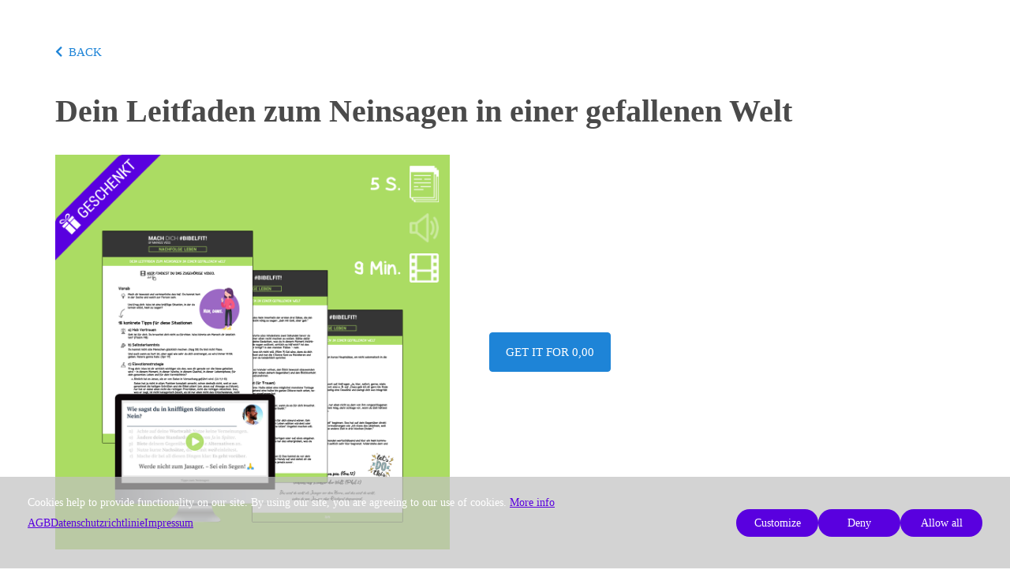

--- FILE ---
content_type: text/html; charset=utf-8
request_url: https://bibelfit.markusvoss.net/s/markusvossde/leitfaden-zum-neinsagen?locale=en
body_size: 51960
content:
<!DOCTYPE html><html lang="en"><head><meta charSet="utf-8"/><meta name="viewport" content="width=device-width"/><link rel="icon" href="https://elopay-me-prod.s3.amazonaws.com/covers/files/000/527/203/original/favicon.png?1614612798" id="pageFavicon"/><link rel="apple-touch-icon" href="https://elopay-me-prod.s3.amazonaws.com/covers/files/000/527/203/original/favicon.png?1614612798"/><meta name="reverse" content="true"/><meta name="site" content="markusvossde"/><title>Dein Leitfaden zum Neinsagen in einer gefallenen Welt - markusvossde | ablefy</title><meta name="description" content="Your personal online shop profile. Instantly ready, easy to use and equipped with all features you need to generate revenue on the internet."/><meta name="keywords" content="Dein Leitfaden zum Neinsagen in einer gefallenen Welt, markusvossde, Markus Voss"/><meta name="separator" content="|"/><meta name="publisher" content="https://bibelfit.markusvoss.net/s/markusvossde/leitfaden-zum-neinsagen?locale=en"/><meta property="fb:app_id" content="1512219545743496"/><meta property="og:site_name" content="markusvossde"/><meta property="og:url" content="https://bibelfit.markusvoss.net/s/markusvossde/leitfaden-zum-neinsagen?locale=en"/><meta property="og:title" content="Dein Leitfaden zum Neinsagen in einer gefallenen Welt - markusvossde"/><meta property="og:image" content="https://elopage-storage-production.s3.eu-central-1.amazonaws.com/variants/11kBYhL6sh8fyJ76AhL5om8V/4e4a260fbd7ac21b58a350a1b9b2839df3988852d225313173226dcf9866a6d9"/><meta property="og:description" content="Your personal online shop profile. Instantly ready, easy to use and equipped with all features you need to generate revenue on the internet."/><meta property="og:locale" content="en_US"/><meta property="og:type" content="website"/><meta name="dc.title" content="Dein Leitfaden zum Neinsagen in einer gefallenen Welt - markusvossde"/><meta name="dc.subject" content="Dein Leitfaden zum Neinsagen in einer gefallenen Welt, markusvossde, Markus Voss"/><meta name="dc.description" content="Your personal online shop profile. Instantly ready, easy to use and equipped with all features you need to generate revenue on the internet."/><meta name="dc.identifier" content="https://bibelfit.markusvoss.net/s/markusvossde/leitfaden-zum-neinsagen?locale=en"/><meta name="theme-color" content="000004"/><link rel="manifest" href="/manifest.json"/><meta name="next-head-count" content="25"/><script>
;window.NREUM||(NREUM={});NREUM.init={distributed_tracing:{enabled:true,cors_use_newrelic_header:true,cors_use_tracecontext_headers:true,allowed_origins:['https://api.myablefy.com','https://api-cdn.myablefy.com']},privacy:{cookies_enabled:true},ajax:{deny_list:["bam.nr-data.net"]}};
;NREUM.loader_config={accountID:"1230973",trustKey:"1230973",agentID:"1588918317",licenseKey:"81380ed1db",applicationID:"1588918317"};
;NREUM.info={beacon:"bam.nr-data.net",errorBeacon:"bam.nr-data.net",licenseKey:"81380ed1db",applicationID:"1588918317",sa:1};
;/*! For license information please see nr-loader-spa-1.283.2.min.js.LICENSE.txt */
(()=>{var e,t,r={8122:(e,t,r)=>{"use strict";r.d(t,{a:()=>i});var n=r(944);function i(e,t){try{if(!e||"object"!=typeof e)return(0,n.R)(3);if(!t||"object"!=typeof t)return(0,n.R)(4);const r=Object.create(Object.getPrototypeOf(t),Object.getOwnPropertyDescriptors(t)),o=0===Object.keys(r).length?e:r;for(let a in o)if(void 0!==e[a])try{if(null===e[a]){r[a]=null;continue}Array.isArray(e[a])&&Array.isArray(t[a])?r[a]=Array.from(new Set([...e[a],...t[a]])):"object"==typeof e[a]&&"object"==typeof t[a]?r[a]=i(e[a],t[a]):r[a]=e[a]}catch(e){(0,n.R)(1,e)}return r}catch(e){(0,n.R)(2,e)}}},2555:(e,t,r)=>{"use strict";r.d(t,{Vp:()=>c,fn:()=>s,x1:()=>u});var n=r(384),i=r(8122);const o={beacon:n.NT.beacon,errorBeacon:n.NT.errorBeacon,licenseKey:void 0,applicationID:void 0,sa:void 0,queueTime:void 0,applicationTime:void 0,ttGuid:void 0,user:void 0,account:void 0,product:void 0,extra:void 0,jsAttributes:{},userAttributes:void 0,atts:void 0,transactionName:void 0,tNamePlain:void 0},a={};function s(e){try{const t=c(e);return!!t.licenseKey&&!!t.errorBeacon&&!!t.applicationID}catch(e){return!1}}function c(e){if(!e)throw new Error("All info objects require an agent identifier!");if(!a[e])throw new Error("Info for ".concat(e," was never set"));return a[e]}function u(e,t){if(!e)throw new Error("All info objects require an agent identifier!");a[e]=(0,i.a)(t,o);const r=(0,n.nY)(e);r&&(r.info=a[e])}},9417:(e,t,r)=>{"use strict";r.d(t,{D0:()=>h,gD:()=>g,xN:()=>p});var n=r(3333);const i=e=>{if(!e||"string"!=typeof e)return!1;try{document.createDocumentFragment().querySelector(e)}catch{return!1}return!0};var o=r(2614),a=r(944),s=r(384),c=r(8122);const u="[data-nr-mask]",d=()=>{const e={feature_flags:[],experimental:{marks:!1,measures:!1,resources:!1},mask_selector:"*",block_selector:"[data-nr-block]",mask_input_options:{color:!1,date:!1,"datetime-local":!1,email:!1,month:!1,number:!1,range:!1,search:!1,tel:!1,text:!1,time:!1,url:!1,week:!1,textarea:!1,select:!1,password:!0}};return{ajax:{deny_list:void 0,block_internal:!0,enabled:!0,autoStart:!0},distributed_tracing:{enabled:void 0,exclude_newrelic_header:void 0,cors_use_newrelic_header:void 0,cors_use_tracecontext_headers:void 0,allowed_origins:void 0},get feature_flags(){return e.feature_flags},set feature_flags(t){e.feature_flags=t},generic_events:{enabled:!0,autoStart:!0},harvest:{interval:30},jserrors:{enabled:!0,autoStart:!0},logging:{enabled:!0,autoStart:!0},metrics:{enabled:!0,autoStart:!0},obfuscate:void 0,page_action:{enabled:!0},page_view_event:{enabled:!0,autoStart:!0},page_view_timing:{enabled:!0,autoStart:!0},performance:{get capture_marks(){return e.feature_flags.includes(n.$v.MARKS)||e.experimental.marks},set capture_marks(t){e.experimental.marks=t},get capture_measures(){return e.feature_flags.includes(n.$v.MEASURES)||e.experimental.measures},set capture_measures(t){e.experimental.measures=t},capture_detail:!0,resources:{get enabled(){return e.feature_flags.includes(n.$v.RESOURCES)||e.experimental.resources},set enabled(t){e.experimental.resources=t},asset_types:[],first_party_domains:[],ignore_newrelic:!0}},privacy:{cookies_enabled:!0},proxy:{assets:void 0,beacon:void 0},session:{expiresMs:o.wk,inactiveMs:o.BB},session_replay:{autoStart:!0,enabled:!1,preload:!1,sampling_rate:10,error_sampling_rate:100,collect_fonts:!1,inline_images:!1,fix_stylesheets:!0,mask_all_inputs:!0,get mask_text_selector(){return e.mask_selector},set mask_text_selector(t){i(t)?e.mask_selector="".concat(t,",").concat(u):""===t||null===t?e.mask_selector=u:(0,a.R)(5,t)},get block_class(){return"nr-block"},get ignore_class(){return"nr-ignore"},get mask_text_class(){return"nr-mask"},get block_selector(){return e.block_selector},set block_selector(t){i(t)?e.block_selector+=",".concat(t):""!==t&&(0,a.R)(6,t)},get mask_input_options(){return e.mask_input_options},set mask_input_options(t){t&&"object"==typeof t?e.mask_input_options={...t,password:!0}:(0,a.R)(7,t)}},session_trace:{enabled:!0,autoStart:!0},soft_navigations:{enabled:!0,autoStart:!0},spa:{enabled:!0,autoStart:!0},ssl:void 0,user_actions:{enabled:!0,elementAttributes:["id","className","tagName","type"]}}},l={},f="All configuration objects require an agent identifier!";function h(e){if(!e)throw new Error(f);if(!l[e])throw new Error("Configuration for ".concat(e," was never set"));return l[e]}function p(e,t){if(!e)throw new Error(f);l[e]=(0,c.a)(t,d());const r=(0,s.nY)(e);r&&(r.init=l[e])}function g(e,t){if(!e)throw new Error(f);var r=h(e);if(r){for(var n=t.split("."),i=0;i<n.length-1;i++)if("object"!=typeof(r=r[n[i]]))return;r=r[n[n.length-1]]}return r}},5603:(e,t,r)=>{"use strict";r.d(t,{a:()=>c,o:()=>s});var n=r(384),i=r(8122);const o={accountID:void 0,trustKey:void 0,agentID:void 0,licenseKey:void 0,applicationID:void 0,xpid:void 0},a={};function s(e){if(!e)throw new Error("All loader-config objects require an agent identifier!");if(!a[e])throw new Error("LoaderConfig for ".concat(e," was never set"));return a[e]}function c(e,t){if(!e)throw new Error("All loader-config objects require an agent identifier!");a[e]=(0,i.a)(t,o);const r=(0,n.nY)(e);r&&(r.loader_config=a[e])}},3371:(e,t,r)=>{"use strict";r.d(t,{V:()=>f,f:()=>l});var n=r(8122),i=r(384),o=r(6154),a=r(9324);let s=0;const c={buildEnv:a.F3,distMethod:a.Xs,version:a.xv,originTime:o.WN},u={customTransaction:void 0,disabled:!1,isolatedBacklog:!1,loaderType:void 0,maxBytes:3e4,onerror:void 0,ptid:void 0,releaseIds:{},appMetadata:{},session:void 0,denyList:void 0,timeKeeper:void 0,obfuscator:void 0,harvester:void 0},d={};function l(e){if(!e)throw new Error("All runtime objects require an agent identifier!");if(!d[e])throw new Error("Runtime for ".concat(e," was never set"));return d[e]}function f(e,t){if(!e)throw new Error("All runtime objects require an agent identifier!");d[e]={...(0,n.a)(t,u),...c},Object.hasOwnProperty.call(d[e],"harvestCount")||Object.defineProperty(d[e],"harvestCount",{get:()=>++s});const r=(0,i.nY)(e);r&&(r.runtime=d[e])}},9324:(e,t,r)=>{"use strict";r.d(t,{F3:()=>i,Xs:()=>o,Yq:()=>a,xv:()=>n});const n="1.283.2",i="PROD",o="CDN",a="^2.0.0-alpha.17"},6154:(e,t,r)=>{"use strict";r.d(t,{A4:()=>s,OF:()=>d,RI:()=>i,WN:()=>h,bv:()=>o,gm:()=>a,lR:()=>f,m:()=>u,mw:()=>c,sb:()=>l});var n=r(1863);const i="undefined"!=typeof window&&!!window.document,o="undefined"!=typeof WorkerGlobalScope&&("undefined"!=typeof self&&self instanceof WorkerGlobalScope&&self.navigator instanceof WorkerNavigator||"undefined"!=typeof globalThis&&globalThis instanceof WorkerGlobalScope&&globalThis.navigator instanceof WorkerNavigator),a=i?window:"undefined"!=typeof WorkerGlobalScope&&("undefined"!=typeof self&&self instanceof WorkerGlobalScope&&self||"undefined"!=typeof globalThis&&globalThis instanceof WorkerGlobalScope&&globalThis),s="complete"===a?.document?.readyState,c=Boolean("hidden"===a?.document?.visibilityState),u=""+a?.location,d=/iPad|iPhone|iPod/.test(a.navigator?.userAgent),l=d&&"undefined"==typeof SharedWorker,f=(()=>{const e=a.navigator?.userAgent?.match(/Firefox[/s](d+.d+)/);return Array.isArray(e)&&e.length>=2?+e[1]:0})(),h=Date.now()-(0,n.t)()},7295:(e,t,r)=>{"use strict";r.d(t,{Xv:()=>a,gX:()=>i,iW:()=>o});var n=[];function i(e){if(!e||o(e))return!1;if(0===n.length)return!0;for(var t=0;t<n.length;t++){var r=n[t];if("*"===r.hostname)return!1;if(s(r.hostname,e.hostname)&&c(r.pathname,e.pathname))return!1}return!0}function o(e){return void 0===e.hostname}function a(e){if(n=[],e&&e.length)for(var t=0;t<e.length;t++){let r=e[t];if(!r)continue;0===r.indexOf("http://")?r=r.substring(7):0===r.indexOf("https://")&&(r=r.substring(8));const i=r.indexOf("/");let o,a;i>0?(o=r.substring(0,i),a=r.substring(i)):(o=r,a="");let[s]=o.split(":");n.push({hostname:s,pathname:a})}}function s(e,t){return!(e.length>t.length)&&t.indexOf(e)===t.length-e.length}function c(e,t){return 0===e.indexOf("/")&&(e=e.substring(1)),0===t.indexOf("/")&&(t=t.substring(1)),""===e||e===t}},1687:(e,t,r)=>{"use strict";r.d(t,{Ak:()=>c,Ze:()=>l,x3:()=>u});var n=r(7836),i=r(3606),o=r(860),a=r(2646);const s={};function c(e,t){const r={staged:!1,priority:o.P3[t]||0};d(e),s[e].get(t)||s[e].set(t,r)}function u(e,t){e&&s[e]&&(s[e].get(t)&&s[e].delete(t),h(e,t,!1),s[e].size&&f(e))}function d(e){if(!e)throw new Error("agentIdentifier required");s[e]||(s[e]=new Map)}function l(e="",t="feature",r=!1){if(d(e),!e||!s[e].get(t)||r)return h(e,t);s[e].get(t).staged=!0,f(e)}function f(e){const t=Array.from(s[e]);t.every((([e,t])=>t.staged))&&(t.sort(((e,t)=>e[1].priority-t[1].priority)),t.forEach((([t])=>{s[e].delete(t),h(e,t)})))}function h(e,t,r=!0){const o=e?n.ee.get(e):n.ee,s=i.i.handlers;if(!o.aborted&&o.backlog&&s){if(r){const e=o.backlog[t],r=s[t];if(r){for(let t=0;e&&t<e.length;++t)p(e[t],r);Object.entries(r).forEach((([e,t])=>{Object.values(t||{}).forEach((t=>{t[0]?.on&&t[0]?.context()instanceof a.y&&t[0].on(e,t[1])}))}))}}o.isolatedBacklog||delete s[t],o.backlog[t]=null,o.emit("drain-"+t,[])}}function p(e,t){var r=e[1];Object.values(t[r]||{}).forEach((t=>{var r=e[0];if(t[0]===r){var n=t[1],i=e[3],o=e[2];n.apply(i,o)}}))}},7836:(e,t,r)=>{"use strict";r.d(t,{P:()=>c,ee:()=>u});var n=r(384),i=r(8990),o=r(3371),a=r(2646),s=r(5607);const c="nr@context:".concat(s.W),u=function e(t,r){var n={},s={},d={},l=!1;try{l=16===r.length&&(0,o.f)(r).isolatedBacklog}catch(e){}var f={on:p,addEventListener:p,removeEventListener:function(e,t){var r=n[e];if(!r)return;for(var i=0;i<r.length;i++)r[i]===t&&r.splice(i,1)},emit:function(e,r,n,i,o){!1!==o&&(o=!0);if(u.aborted&&!i)return;t&&o&&t.emit(e,r,n);for(var a=h(n),c=g(e),d=c.length,l=0;l<d;l++)c[l].apply(a,r);var p=v()[s[e]];p&&p.push([f,e,r,a]);return a},get:m,listeners:g,context:h,buffer:function(e,t){const r=v();if(t=t||"feature",f.aborted)return;Object.entries(e||{}).forEach((([e,n])=>{s[n]=t,t in r||(r[t]=[])}))},abort:function(){f._aborted=!0,Object.keys(f.backlog).forEach((e=>{delete f.backlog[e]}))},isBuffering:function(e){return!!v()[s[e]]},debugId:r,backlog:l?{}:t&&"object"==typeof t.backlog?t.backlog:{},isolatedBacklog:l};return Object.defineProperty(f,"aborted",{get:()=>{let e=f._aborted||!1;return e||(t&&(e=t.aborted),e)}}),f;function h(e){return e&&e instanceof a.y?e:e?(0,i.I)(e,c,(()=>new a.y(c))):new a.y(c)}function p(e,t){n[e]=g(e).concat(t)}function g(e){return n[e]||[]}function m(t){return d[t]=d[t]||e(f,t)}function v(){return f.backlog}}(void 0,"globalEE"),d=(0,n.Zm)();d.ee||(d.ee=u)},2646:(e,t,r)=>{"use strict";r.d(t,{y:()=>n});class n{constructor(e){this.contextId=e}}},9908:(e,t,r)=>{"use strict";r.d(t,{d:()=>n,p:()=>i});var n=r(7836).ee.get("handle");function i(e,t,r,i,o){o?(o.buffer([e],i),o.emit(e,t,r)):(n.buffer([e],i),n.emit(e,t,r))}},3606:(e,t,r)=>{"use strict";r.d(t,{i:()=>o});var n=r(9908);o.on=a;var i=o.handlers={};function o(e,t,r,o){a(o||n.d,i,e,t,r)}function a(e,t,r,i,o){o||(o="feature"),e||(e=n.d);var a=t[o]=t[o]||{};(a[r]=a[r]||[]).push([e,i])}},3878:(e,t,r)=>{"use strict";function n(e,t){return{capture:e,passive:!1,signal:t}}function i(e,t,r=!1,i){window.addEventListener(e,t,n(r,i))}function o(e,t,r=!1,i){document.addEventListener(e,t,n(r,i))}r.d(t,{DD:()=>o,jT:()=>n,sp:()=>i})},5607:(e,t,r)=>{"use strict";r.d(t,{W:()=>n});const n=(0,r(9566).bz)()},9566:(e,t,r)=>{"use strict";r.d(t,{LA:()=>s,ZF:()=>c,bz:()=>a,el:()=>u});var n=r(6154);const i="xxxxxxxx-xxxx-4xxx-yxxx-xxxxxxxxxxxx";function o(e,t){return e?15&e[t]:16*Math.random()|0}function a(){const e=n.gm?.crypto||n.gm?.msCrypto;let t,r=0;return e&&e.getRandomValues&&(t=e.getRandomValues(new Uint8Array(30))),i.split("").map((e=>"x"===e?o(t,r++).toString(16):"y"===e?(3&o()|8).toString(16):e)).join("")}function s(e){const t=n.gm?.crypto||n.gm?.msCrypto;let r,i=0;t&&t.getRandomValues&&(r=t.getRandomValues(new Uint8Array(e)));const a=[];for(var s=0;s<e;s++)a.push(o(r,i++).toString(16));return a.join("")}function c(){return s(16)}function u(){return s(32)}},2614:(e,t,r)=>{"use strict";r.d(t,{BB:()=>a,H3:()=>n,g:()=>u,iL:()=>c,tS:()=>s,uh:()=>i,wk:()=>o});const n="NRBA",i="SESSION",o=144e5,a=18e5,s={STARTED:"session-started",PAUSE:"session-pause",RESET:"session-reset",RESUME:"session-resume",UPDATE:"session-update"},c={SAME_TAB:"same-tab",CROSS_TAB:"cross-tab"},u={OFF:0,FULL:1,ERROR:2}},1863:(e,t,r)=>{"use strict";function n(){return Math.floor(performance.now())}r.d(t,{t:()=>n})},7485:(e,t,r)=>{"use strict";r.d(t,{D:()=>i});var n=r(6154);function i(e){if(0===(e||"").indexOf("data:"))return{protocol:"data"};try{const t=new URL(e,location.href),r={port:t.port,hostname:t.hostname,pathname:t.pathname,search:t.search,protocol:t.protocol.slice(0,t.protocol.indexOf(":")),sameOrigin:t.protocol===n.gm?.location?.protocol&&t.host===n.gm?.location?.host};return r.port&&""!==r.port||("http:"===t.protocol&&(r.port="80"),"https:"===t.protocol&&(r.port="443")),r.pathname&&""!==r.pathname?r.pathname.startsWith("/")||(r.pathname="/".concat(r.pathname)):r.pathname="/",r}catch(e){return{}}}},944:(e,t,r)=>{"use strict";function n(e,t){"function"==typeof console.debug&&console.debug("New Relic Warning: https://github.com/newrelic/newrelic-browser-agent/blob/main/docs/warning-codes.md#".concat(e),t)}r.d(t,{R:()=>n})},5284:(e,t,r)=>{"use strict";r.d(t,{t:()=>c,B:()=>s});var n=r(7836),i=r(6154);const o="newrelic";const a=new Set,s={};function c(e,t){const r=n.ee.get(t);s[t]??={},e&&"object"==typeof e&&(a.has(t)||(r.emit("rumresp",[e]),s[t]=e,a.add(t),function(e={}){try{i.gm.dispatchEvent(new CustomEvent(o,{detail:e}))}catch(e){}}({loaded:!0})))}},8990:(e,t,r)=>{"use strict";r.d(t,{I:()=>i});var n=Object.prototype.hasOwnProperty;function i(e,t,r){if(n.call(e,t))return e[t];var i=r();if(Object.defineProperty&&Object.keys)try{return Object.defineProperty(e,t,{value:i,writable:!0,enumerable:!1}),i}catch(e){}return e[t]=i,i}},6389:(e,t,r)=>{"use strict";function n(e,t=500,r={}){const n=r?.leading||!1;let i;return(...r)=>{n&&void 0===i&&(e.apply(this,r),i=setTimeout((()=>{i=clearTimeout(i)}),t)),n||(clearTimeout(i),i=setTimeout((()=>{e.apply(this,r)}),t))}}function i(e){let t=!1;return(...r)=>{t||(t=!0,e.apply(this,r))}}r.d(t,{J:()=>i,s:()=>n})},3304:(e,t,r)=>{"use strict";r.d(t,{A:()=>o});var n=r(7836);const i=()=>{const e=new WeakSet;return(t,r)=>{if("object"==typeof r&&null!==r){if(e.has(r))return;e.add(r)}return r}};function o(e){try{return JSON.stringify(e,i())??""}catch(e){try{n.ee.emit("internal-error",[e])}catch(e){}return""}}},5289:(e,t,r)=>{"use strict";r.d(t,{GG:()=>o,sB:()=>a});var n=r(3878);function i(){return"undefined"==typeof document||"complete"===document.readyState}function o(e,t){if(i())return e();(0,n.sp)("load",e,t)}function a(e){if(i())return e();(0,n.DD)("DOMContentLoaded",e)}},384:(e,t,r)=>{"use strict";r.d(t,{NT:()=>o,US:()=>d,Zm:()=>a,bQ:()=>c,dV:()=>s,nY:()=>u,pV:()=>l});var n=r(6154),i=r(1863);const o={beacon:"bam.nr-data.net",errorBeacon:"bam.nr-data.net"};function a(){return n.gm.NREUM||(n.gm.NREUM={}),void 0===n.gm.newrelic&&(n.gm.newrelic=n.gm.NREUM),n.gm.NREUM}function s(){let e=a();return e.o||(e.o={ST:n.gm.setTimeout,SI:n.gm.setImmediate,CT:n.gm.clearTimeout,XHR:n.gm.XMLHttpRequest,REQ:n.gm.Request,EV:n.gm.Event,PR:n.gm.Promise,MO:n.gm.MutationObserver,FETCH:n.gm.fetch,WS:n.gm.WebSocket}),e}function c(e,t){let r=a();r.initializedAgents??={},t.initializedAt={ms:(0,i.t)(),date:new Date},r.initializedAgents[e]=t}function u(e){let t=a();return t.initializedAgents?.[e]}function d(e,t){a()[e]=t}function l(){return function(){let e=a();const t=e.info||{};e.info={beacon:o.beacon,errorBeacon:o.errorBeacon,...t}}(),function(){let e=a();const t=e.init||{};e.init={...t}}(),s(),function(){let e=a();const t=e.loader_config||{};e.loader_config={...t}}(),a()}},2843:(e,t,r)=>{"use strict";r.d(t,{u:()=>i});var n=r(3878);function i(e,t=!1,r,i){(0,n.DD)("visibilitychange",(function(){if(t)return void("hidden"===document.visibilityState&&e());e(document.visibilityState)}),r,i)}},8139:(e,t,r)=>{"use strict";r.d(t,{u:()=>f});var n=r(7836),i=r(3434),o=r(8990),a=r(6154);const s={},c=a.gm.XMLHttpRequest,u="addEventListener",d="removeEventListener",l="nr@wrapped:".concat(n.P);function f(e){var t=function(e){return(e||n.ee).get("events")}(e);if(s[t.debugId]++)return t;s[t.debugId]=1;var r=(0,i.YM)(t,!0);function f(e){r.inPlace(e,[u,d],"-",p)}function p(e,t){return e[1]}return"getPrototypeOf"in Object&&(a.RI&&h(document,f),c&&h(c.prototype,f),h(a.gm,f)),t.on(u+"-start",(function(e,t){var n=e[1];if(null!==n&&("function"==typeof n||"object"==typeof n)){var i=(0,o.I)(n,l,(function(){var e={object:function(){if("function"!=typeof n.handleEvent)return;return n.handleEvent.apply(n,arguments)},function:n}[typeof n];return e?r(e,"fn-",null,e.name||"anonymous"):n}));this.wrapped=e[1]=i}})),t.on(d+"-start",(function(e){e[1]=this.wrapped||e[1]})),t}function h(e,t,...r){let n=e;for(;"object"==typeof n&&!Object.prototype.hasOwnProperty.call(n,u);)n=Object.getPrototypeOf(n);n&&t(n,...r)}},3434:(e,t,r)=>{"use strict";r.d(t,{Jt:()=>o,YM:()=>c});var n=r(7836),i=r(5607);const o="nr@original:".concat(i.W);var a=Object.prototype.hasOwnProperty,s=!1;function c(e,t){return e||(e=n.ee),r.inPlace=function(e,t,n,i,o){n||(n="");const a="-"===n.charAt(0);for(let s=0;s<t.length;s++){const c=t[s],u=e[c];d(u)||(e[c]=r(u,a?c+n:n,i,c,o))}},r.flag=o,r;function r(t,r,n,s,c){return d(t)?t:(r||(r=""),nrWrapper[o]=t,function(e,t,r){if(Object.defineProperty&&Object.keys)try{return Object.keys(e).forEach((function(r){Object.defineProperty(t,r,{get:function(){return e[r]},set:function(t){return e[r]=t,t}})})),t}catch(e){u([e],r)}for(var n in e)a.call(e,n)&&(t[n]=e[n])}(t,nrWrapper,e),nrWrapper);function nrWrapper(){var o,a,d,l;try{a=this,o=[...arguments],d="function"==typeof n?n(o,a):n||{}}catch(t){u([t,"",[o,a,s],d],e)}i(r+"start",[o,a,s],d,c);try{return l=t.apply(a,o)}catch(e){throw i(r+"err",[o,a,e],d,c),e}finally{i(r+"end",[o,a,l],d,c)}}}function i(r,n,i,o){if(!s||t){var a=s;s=!0;try{e.emit(r,n,i,t,o)}catch(t){u([t,r,n,i],e)}s=a}}}function u(e,t){t||(t=n.ee);try{t.emit("internal-error",e)}catch(e){}}function d(e){return!(e&&"function"==typeof e&&e.apply&&!e[o])}},9414:(e,t,r)=>{"use strict";r.d(t,{J:()=>c});var n=r(7836),i=r(2646),o=r(944),a=r(3434);const s=new Map;function c(e,t,r,c){if("object"!=typeof t||!t||"string"!=typeof r||!r||"function"!=typeof t[r])return(0,o.R)(29);const u=function(e){return(e||n.ee).get("logger")}(e),d=(0,a.YM)(u),l=new i.y(n.P);l.level=c.level,l.customAttributes=c.customAttributes;const f=t[r]?.[a.Jt]||t[r];return s.set(f,l),d.inPlace(t,[r],"wrap-logger-",(()=>s.get(f))),u}},9300:(e,t,r)=>{"use strict";r.d(t,{T:()=>n});const n=r(860).K7.ajax},3333:(e,t,r)=>{"use strict";r.d(t,{$v:()=>u,TZ:()=>n,Zp:()=>i,kd:()=>c,mq:()=>s,nf:()=>a,qN:()=>o});const n=r(860).K7.genericEvents,i=["auxclick","click","copy","keydown","paste","scrollend"],o=["focus","blur"],a=4,s=1e3,c=["PageAction","UserAction","BrowserPerformance"],u={MARKS:"experimental.marks",MEASURES:"experimental.measures",RESOURCES:"experimental.resources"}},6774:(e,t,r)=>{"use strict";r.d(t,{T:()=>n});const n=r(860).K7.jserrors},993:(e,t,r)=>{"use strict";r.d(t,{A$:()=>o,ET:()=>a,TZ:()=>s,p_:()=>i});var n=r(860);const i={ERROR:"ERROR",WARN:"WARN",INFO:"INFO",DEBUG:"DEBUG",TRACE:"TRACE"},o={OFF:0,ERROR:1,WARN:2,INFO:3,DEBUG:4,TRACE:5},a="log",s=n.K7.logging},3785:(e,t,r)=>{"use strict";r.d(t,{R:()=>c,b:()=>u});var n=r(9908),i=r(1863),o=r(860),a=r(8154),s=r(993);function c(e,t,r={},c=s.p_.INFO){(0,n.p)(a.xV,["API/logging/".concat(c.toLowerCase(),"/called")],void 0,o.K7.metrics,e),(0,n.p)(s.ET,[(0,i.t)(),t,r,c],void 0,o.K7.logging,e)}function u(e){return"string"==typeof e&&Object.values(s.p_).some((t=>t===e.toUpperCase().trim()))}},8154:(e,t,r)=>{"use strict";r.d(t,{z_:()=>o,XG:()=>s,TZ:()=>n,rs:()=>i,xV:()=>a});r(6154),r(9566),r(384);const n=r(860).K7.metrics,i="sm",o="cm",a="storeSupportabilityMetrics",s="storeEventMetrics"},6630:(e,t,r)=>{"use strict";r.d(t,{T:()=>n});const n=r(860).K7.pageViewEvent},782:(e,t,r)=>{"use strict";r.d(t,{T:()=>n});const n=r(860).K7.pageViewTiming},6344:(e,t,r)=>{"use strict";r.d(t,{BB:()=>d,G4:()=>o,Qb:()=>l,TZ:()=>i,Ug:()=>a,_s:()=>s,bc:()=>u,yP:()=>c});var n=r(2614);const i=r(860).K7.sessionReplay,o={RECORD:"recordReplay",PAUSE:"pauseReplay",REPLAY_RUNNING:"replayRunning",ERROR_DURING_REPLAY:"errorDuringReplay"},a=.12,s={DomContentLoaded:0,Load:1,FullSnapshot:2,IncrementalSnapshot:3,Meta:4,Custom:5},c={[n.g.ERROR]:15e3,[n.g.FULL]:3e5,[n.g.OFF]:0},u={RESET:{message:"Session was reset",sm:"Reset"},IMPORT:{message:"Recorder failed to import",sm:"Import"},TOO_MANY:{message:"429: Too Many Requests",sm:"Too-Many"},TOO_BIG:{message:"Payload was too large",sm:"Too-Big"},CROSS_TAB:{message:"Session Entity was set to OFF on another tab",sm:"Cross-Tab"},ENTITLEMENTS:{message:"Session Replay is not allowed and will not be started",sm:"Entitlement"}},d=5e3,l={API:"api"}},5270:(e,t,r)=>{"use strict";r.d(t,{Aw:()=>c,CT:()=>u,SR:()=>s});var n=r(384),i=r(9417),o=r(7767),a=r(6154);function s(e){return!!(0,n.dV)().o.MO&&(0,o.V)(e)&&!0===(0,i.gD)(e,"session_trace.enabled")}function c(e){return!0===(0,i.gD)(e,"session_replay.preload")&&s(e)}function u(e,t){const r=t.correctAbsoluteTimestamp(e);return{originalTimestamp:e,correctedTimestamp:r,timestampDiff:e-r,originTime:a.WN,correctedOriginTime:t.correctedOriginTime,originTimeDiff:Math.floor(a.WN-t.correctedOriginTime)}}},3738:(e,t,r)=>{"use strict";r.d(t,{He:()=>i,Kp:()=>s,Lc:()=>u,Rz:()=>d,TZ:()=>n,bD:()=>o,d3:()=>a,jx:()=>l,uP:()=>c});const n=r(860).K7.sessionTrace,i="bstResource",o="resource",a="-start",s="-end",c="fn"+a,u="fn"+s,d="pushState",l=1e3},3962:(e,t,r)=>{"use strict";r.d(t,{AM:()=>o,O2:()=>c,Qu:()=>u,TZ:()=>s,ih:()=>d,pP:()=>a,tC:()=>i});var n=r(860);const i=["click","keydown","submit","popstate"],o="api",a="initialPageLoad",s=n.K7.softNav,c={INITIAL_PAGE_LOAD:"",ROUTE_CHANGE:1,UNSPECIFIED:2},u={INTERACTION:1,AJAX:2,CUSTOM_END:3,CUSTOM_TRACER:4},d={IP:"in progress",FIN:"finished",CAN:"cancelled"}},7378:(e,t,r)=>{"use strict";r.d(t,{$p:()=>x,BR:()=>b,Kp:()=>R,L3:()=>y,Lc:()=>c,NC:()=>o,SG:()=>d,TZ:()=>i,U6:()=>p,UT:()=>m,d3:()=>w,dT:()=>f,e5:()=>A,gx:()=>v,l9:()=>l,oW:()=>h,op:()=>g,rw:()=>u,tH:()=>T,uP:()=>s,wW:()=>E,xq:()=>a});var n=r(384);const i=r(860).K7.spa,o=["click","submit","keypress","keydown","keyup","change"],a=999,s="fn-start",c="fn-end",u="cb-start",d="api-ixn-",l="remaining",f="interaction",h="spaNode",p="jsonpNode",g="fetch-start",m="fetch-done",v="fetch-body-",b="jsonp-end",y=(0,n.dV)().o.ST,w="-start",R="-end",x="-body",E="cb"+R,A="jsTime",T="fetch"},4234:(e,t,r)=>{"use strict";r.d(t,{W:()=>o});var n=r(7836),i=r(1687);class o{constructor(e,t){this.agentIdentifier=e,this.ee=n.ee.get(e),this.featureName=t,this.blocked=!1}deregisterDrain(){(0,i.x3)(this.agentIdentifier,this.featureName)}}},7767:(e,t,r)=>{"use strict";r.d(t,{V:()=>o});var n=r(9417),i=r(6154);const o=e=>i.RI&&!0===(0,n.gD)(e,"privacy.cookies_enabled")},8969:(e,t,r)=>{"use strict";r.d(t,{j:()=>O});var n=r(860),i=r(2555),o=r(3371),a=r(9908),s=r(7836),c=r(1687),u=r(5289),d=r(6154),l=r(944),f=r(8154),h=r(384),p=r(6344);const g=["setErrorHandler","finished","addToTrace","addRelease","recordCustomEvent","addPageAction","setCurrentRouteName","setPageViewName","setCustomAttribute","interaction","noticeError","setUserId","setApplicationVersion","start",p.G4.RECORD,p.G4.PAUSE,"log","wrapLogger"],m=["setErrorHandler","finished","addToTrace","addRelease"];var v=r(1863),b=r(2614),y=r(993),w=r(3785),R=r(9414);function x(){const e=(0,h.pV)();g.forEach((t=>{e[t]=(...r)=>function(t,...r){let n=[];return Object.values(e.initializedAgents).forEach((e=>{e&&e.api?e.exposed&&e.api[t]&&n.push(e.api[t](...r)):(0,l.R)(38,t)})),n.length>1?n:n[0]}(t,...r)}))}const E={};var A=r(9417),T=r(5603),N=r(5284);const S=e=>{const t=e.startsWith("http");e+="/",r.p=t?e:"https://"+e};let _=!1;function O(e,t={},g,O){let{init:I,info:P,loader_config:j,runtime:C={},exposed:k=!0}=t;C.loaderType=g;const L=(0,h.pV)();P||(I=L.init,P=L.info,j=L.loader_config),(0,A.xN)(e.agentIdentifier,I||{}),(0,T.a)(e.agentIdentifier,j||{}),P.jsAttributes??={},d.bv&&(P.jsAttributes.isWorker=!0),(0,i.x1)(e.agentIdentifier,P);const H=(0,A.D0)(e.agentIdentifier),M=[P.beacon,P.errorBeacon];_||(H.proxy.assets&&(S(H.proxy.assets),M.push(H.proxy.assets)),H.proxy.beacon&&M.push(H.proxy.beacon),x(),(0,h.US)("activatedFeatures",N.B),e.runSoftNavOverSpa&&=!0===H.soft_navigations.enabled&&H.feature_flags.includes("soft_nav")),C.denyList=[...H.ajax.deny_list||[],...H.ajax.block_internal?M:[]],C.ptid=e.agentIdentifier,(0,o.V)(e.agentIdentifier,C),e.ee=s.ee.get(e.agentIdentifier),void 0===e.api&&(e.api=function(e,t,h=!1){t||(0,c.Ak)(e,"api");const g={};var x=s.ee.get(e),A=x.get("tracer");E[e]=b.g.OFF,x.on(p.G4.REPLAY_RUNNING,(t=>{E[e]=t}));var T="api-",N=T+"ixn-";function S(t,r,n,o){const a=(0,i.Vp)(e);return null===r?delete a.jsAttributes[t]:(0,i.x1)(e,{...a,jsAttributes:{...a.jsAttributes,[t]:r}}),I(T,n,!0,o||null===r?"session":void 0)(t,r)}function _(){}g.log=function(e,{customAttributes:t={},level:r=y.p_.INFO}={}){(0,a.p)(f.xV,["API/log/called"],void 0,n.K7.metrics,x),(0,w.R)(x,e,t,r)},g.wrapLogger=(e,t,{customAttributes:r={},level:i=y.p_.INFO}={})=>{(0,a.p)(f.xV,["API/wrapLogger/called"],void 0,n.K7.metrics,x),(0,R.J)(x,e,t,{customAttributes:r,level:i})},m.forEach((e=>{g[e]=I(T,e,!0,"api")})),g.addPageAction=I(T,"addPageAction",!0,n.K7.genericEvents),g.recordCustomEvent=I(T,"recordCustomEvent",!0,n.K7.genericEvents),g.setPageViewName=function(t,r){if("string"==typeof t)return"/"!==t.charAt(0)&&(t="/"+t),(0,o.f)(e).customTransaction=(r||"http://custom.transaction")+t,I(T,"setPageViewName",!0)()},g.setCustomAttribute=function(e,t,r=!1){if("string"==typeof e){if(["string","number","boolean"].includes(typeof t)||null===t)return S(e,t,"setCustomAttribute",r);(0,l.R)(40,typeof t)}else(0,l.R)(39,typeof e)},g.setUserId=function(e){if("string"==typeof e||null===e)return S("enduser.id",e,"setUserId",!0);(0,l.R)(41,typeof e)},g.setApplicationVersion=function(e){if("string"==typeof e||null===e)return S("application.version",e,"setApplicationVersion",!1);(0,l.R)(42,typeof e)},g.start=()=>{try{(0,a.p)(f.xV,["API/start/called"],void 0,n.K7.metrics,x),x.emit("manual-start-all")}catch(e){(0,l.R)(23,e)}},g[p.G4.RECORD]=function(){(0,a.p)(f.xV,["API/recordReplay/called"],void 0,n.K7.metrics,x),(0,a.p)(p.G4.RECORD,[],void 0,n.K7.sessionReplay,x)},g[p.G4.PAUSE]=function(){(0,a.p)(f.xV,["API/pauseReplay/called"],void 0,n.K7.metrics,x),(0,a.p)(p.G4.PAUSE,[],void 0,n.K7.sessionReplay,x)},g.interaction=function(e){return(new _).get("object"==typeof e?e:{})};const O=_.prototype={createTracer:function(e,t){var r={},i=this,o="function"==typeof t;return(0,a.p)(f.xV,["API/createTracer/called"],void 0,n.K7.metrics,x),h||(0,a.p)(N+"tracer",[(0,v.t)(),e,r],i,n.K7.spa,x),function(){if(A.emit((o?"":"no-")+"fn-start",[(0,v.t)(),i,o],r),o)try{return t.apply(this,arguments)}catch(e){const t="string"==typeof e?new Error(e):e;throw A.emit("fn-err",[arguments,this,t],r),t}finally{A.emit("fn-end",[(0,v.t)()],r)}}}};function I(e,t,r,i){return function(){return(0,a.p)(f.xV,["API/"+t+"/called"],void 0,n.K7.metrics,x),i&&(0,a.p)(e+t,[r?(0,v.t)():performance.now(),...arguments],r?null:this,i,x),r?void 0:this}}function P(){r.e(478).then(r.bind(r,8778)).then((({setAPI:t})=>{t(e),(0,c.Ze)(e,"api")})).catch((e=>{(0,l.R)(27,e),x.abort()}))}return["actionText","setName","setAttribute","save","ignore","onEnd","getContext","end","get"].forEach((e=>{O[e]=I(N,e,void 0,h?n.K7.softNav:n.K7.spa)})),g.setCurrentRouteName=h?I(N,"routeName",void 0,n.K7.softNav):I(T,"routeName",!0,n.K7.spa),g.noticeError=function(t,r){"string"==typeof t&&(t=new Error(t)),(0,a.p)(f.xV,["API/noticeError/called"],void 0,n.K7.metrics,x),(0,a.p)("err",[t,(0,v.t)(),!1,r,!!E[e]],void 0,n.K7.jserrors,x)},d.RI?(0,u.GG)((()=>P()),!0):P(),g}(e.agentIdentifier,O,e.runSoftNavOverSpa)),void 0===e.exposed&&(e.exposed=k),_=!0}},8374:(e,t,r)=>{r.nc=(()=>{try{return document?.currentScript?.nonce}catch(e){}return""})()},860:(e,t,r)=>{"use strict";r.d(t,{$J:()=>u,K7:()=>s,P3:()=>c,XX:()=>i,qY:()=>n,v4:()=>a});const n="events",i="jserrors",o="browser/blobs",a="rum",s={ajax:"ajax",genericEvents:"generic_events",jserrors:i,logging:"logging",metrics:"metrics",pageAction:"page_action",pageViewEvent:"page_view_event",pageViewTiming:"page_view_timing",sessionReplay:"session_replay",sessionTrace:"session_trace",softNav:"soft_navigations",spa:"spa"},c={[s.pageViewEvent]:1,[s.pageViewTiming]:2,[s.metrics]:3,[s.jserrors]:4,[s.spa]:5,[s.ajax]:6,[s.sessionTrace]:7,[s.softNav]:8,[s.sessionReplay]:9,[s.logging]:10,[s.genericEvents]:11},u={[s.pageViewEvent]:a,[s.pageViewTiming]:n,[s.ajax]:n,[s.spa]:n,[s.softNav]:n,[s.metrics]:i,[s.jserrors]:i,[s.sessionTrace]:o,[s.sessionReplay]:o,[s.logging]:"browser/logs",[s.genericEvents]:"ins"}}},n={};function i(e){var t=n[e];if(void 0!==t)return t.exports;var o=n[e]={exports:{}};return r[e](o,o.exports,i),o.exports}i.m=r,i.d=(e,t)=>{for(var r in t)i.o(t,r)&&!i.o(e,r)&&Object.defineProperty(e,r,{enumerable:!0,get:t[r]})},i.f={},i.e=e=>Promise.all(Object.keys(i.f).reduce(((t,r)=>(i.f[r](e,t),t)),[])),i.u=e=>({212:"nr-spa-compressor",249:"nr-spa-recorder",478:"nr-spa"}[e]+"-1.283.2.min.js"),i.o=(e,t)=>Object.prototype.hasOwnProperty.call(e,t),e={},t="NRBA-1.283.2.PROD:",i.l=(r,n,o,a)=>{if(e[r])e[r].push(n);else{var s,c;if(void 0!==o)for(var u=document.getElementsByTagName("script"),d=0;d<u.length;d++){var l=u[d];if(l.getAttribute("src")==r||l.getAttribute("data-webpack")==t+o){s=l;break}}if(!s){c=!0;var f={478:"sha512-2oN05BjxuObKuOX8E0vq/zS51M+2HokmNPBRUrIC1fw3hpJqoI18/nckSFiqV11KxT7ag3C+FunKrR8n0PD9Ig==",249:"sha512-Zs5nIHr/khH6G8IhAEdnngg+P7y/IfmjU0PQmXABpCEtSTeKV22OYdaa9lENrW9uxI0lZ6O5e5dCnEMsTS0onA==",212:"sha512-LPKde7A1ZxIHzoSqWKxn5uWVhM9u76Vtmp9DMBf+Ry3mnn2jpsfyfigMYD5Yka2RG3NeIBqOwNYuPrWL39qn6w=="};(s=document.createElement("script")).charset="utf-8",s.timeout=120,i.nc&&s.setAttribute("nonce",i.nc),s.setAttribute("data-webpack",t+o),s.src=r,0!==s.src.indexOf(window.location.origin+"/")&&(s.crossOrigin="anonymous"),f[a]&&(s.integrity=f[a])}e[r]=[n];var h=(t,n)=>{s.onerror=s.onload=null,clearTimeout(p);var i=e[r];if(delete e[r],s.parentNode&&s.parentNode.removeChild(s),i&&i.forEach((e=>e(n))),t)return t(n)},p=setTimeout(h.bind(null,void 0,{type:"timeout",target:s}),12e4);s.onerror=h.bind(null,s.onerror),s.onload=h.bind(null,s.onload),c&&document.head.appendChild(s)}},i.r=e=>{"undefined"!=typeof Symbol&&Symbol.toStringTag&&Object.defineProperty(e,Symbol.toStringTag,{value:"Module"}),Object.defineProperty(e,"__esModule",{value:!0})},i.p="https://js-agent.newrelic.com/",(()=>{var e={38:0,788:0};i.f.j=(t,r)=>{var n=i.o(e,t)?e[t]:void 0;if(0!==n)if(n)r.push(n[2]);else{var o=new Promise(((r,i)=>n=e[t]=[r,i]));r.push(n[2]=o);var a=i.p+i.u(t),s=new Error;i.l(a,(r=>{if(i.o(e,t)&&(0!==(n=e[t])&&(e[t]=void 0),n)){var o=r&&("load"===r.type?"missing":r.type),a=r&&r.target&&r.target.src;s.message="Loading chunk "+t+" failed.("+o+": "+a+")",s.name="ChunkLoadError",s.type=o,s.request=a,n[1](s)}}),"chunk-"+t,t)}};var t=(t,r)=>{var n,o,[a,s,c]=r,u=0;if(a.some((t=>0!==e[t]))){for(n in s)i.o(s,n)&&(i.m[n]=s[n]);if(c)c(i)}for(t&&t(r);u<a.length;u++)o=a[u],i.o(e,o)&&e[o]&&e[o][0](),e[o]=0},r=self["webpackChunk:NRBA-1.283.2.PROD"]=self["webpackChunk:NRBA-1.283.2.PROD"]||[];r.forEach(t.bind(null,0)),r.push=t.bind(null,r.push.bind(r))})(),(()=>{"use strict";i(8374);var e=i(944),t=i(6344),r=i(9566);class n{agentIdentifier;constructor(){this.agentIdentifier=(0,r.LA)(16)}#e(t,...r){if("function"==typeof this.api?.[t])return this.api[t](...r);(0,e.R)(35,t)}addPageAction(e,t){return this.#e("addPageAction",e,t)}recordCustomEvent(e,t){return this.#e("recordCustomEvent",e,t)}setPageViewName(e,t){return this.#e("setPageViewName",e,t)}setCustomAttribute(e,t,r){return this.#e("setCustomAttribute",e,t,r)}noticeError(e,t){return this.#e("noticeError",e,t)}setUserId(e){return this.#e("setUserId",e)}setApplicationVersion(e){return this.#e("setApplicationVersion",e)}setErrorHandler(e){return this.#e("setErrorHandler",e)}addRelease(e,t){return this.#e("addRelease",e,t)}log(e,t){return this.#e("log",e,t)}}class o extends n{#e(t,...r){if("function"==typeof this.api?.[t])return this.api[t](...r);(0,e.R)(35,t)}start(){return this.#e("start")}finished(e){return this.#e("finished",e)}recordReplay(){return this.#e(t.G4.RECORD)}pauseReplay(){return this.#e(t.G4.PAUSE)}addToTrace(e){return this.#e("addToTrace",e)}setCurrentRouteName(e){return this.#e("setCurrentRouteName",e)}interaction(){return this.#e("interaction")}wrapLogger(e,t,r){return this.#e("wrapLogger",e,t,r)}}var a=i(860),s=i(9417);const c=Object.values(a.K7);function u(e){const t={};return c.forEach((r=>{t[r]=function(e,t){return!0===(0,s.gD)(t,"".concat(e,".enabled"))}(r,e)})),t}var d=i(8969);var l=i(1687),f=i(4234),h=i(5289),p=i(6154),g=i(5270),m=i(7767),v=i(6389);class b extends f.W{constructor(e,t,r=!0){super(e.agentIdentifier,t),this.auto=r,this.abortHandler=void 0,this.featAggregate=void 0,this.onAggregateImported=void 0,!1===e.init[this.featureName].autoStart&&(this.auto=!1),this.auto?(0,l.Ak)(e.agentIdentifier,t):this.ee.on("manual-start-all",(0,v.J)((()=>{(0,l.Ak)(e.agentIdentifier,this.featureName),this.auto=!0,this.importAggregator(e)})))}importAggregator(t,r={}){if(this.featAggregate||!this.auto)return;let n;this.onAggregateImported=new Promise((e=>{n=e}));const o=async()=>{let o;try{if((0,m.V)(this.agentIdentifier)){const{setupAgentSession:e}=await i.e(478).then(i.bind(i,6526));o=e(t)}}catch(t){(0,e.R)(20,t),this.ee.emit("internal-error",[t]),this.featureName===a.K7.sessionReplay&&this.abortHandler?.()}try{if(!this.#t(this.featureName,o))return(0,l.Ze)(this.agentIdentifier,this.featureName),void n(!1);const{lazyFeatureLoader:e}=await i.e(478).then(i.bind(i,6103)),{Aggregate:a}=await e(this.featureName,"aggregate");this.featAggregate=new a(t,r),t.runtime.harvester.initializedAggregates.push(this.featAggregate),n(!0)}catch(t){(0,e.R)(34,t),this.abortHandler?.(),(0,l.Ze)(this.agentIdentifier,this.featureName,!0),n(!1),this.ee&&this.ee.abort()}};p.RI?(0,h.GG)((()=>o()),!0):o()}#t(e,t){switch(e){case a.K7.sessionReplay:return(0,g.SR)(this.agentIdentifier)&&!!t;case a.K7.sessionTrace:return!!t;default:return!0}}}var y=i(6630);class w extends b{static featureName=y.T;constructor(e,t=!0){super(e,y.T,t),this.importAggregator(e)}}var R=i(384);var x=i(9908),E=i(2843),A=i(3878),T=i(782),N=i(1863);class S extends b{static featureName=T.T;constructor(e,t=!0){super(e,T.T,t),p.RI&&((0,E.u)((()=>(0,x.p)("docHidden",[(0,N.t)()],void 0,T.T,this.ee)),!0),(0,A.sp)("pagehide",(()=>(0,x.p)("winPagehide",[(0,N.t)()],void 0,T.T,this.ee))),this.importAggregator(e))}}var _=i(8154);class O extends b{static featureName=_.TZ;constructor(e,t=!0){super(e,_.TZ,t),this.importAggregator(e)}}var I=i(6774),P=i(3304);class j{constructor(e,t,r,n,i){this.name="UncaughtError",this.message="string"==typeof e?e:(0,P.A)(e),this.sourceURL=t,this.line=r,this.column=n,this.__newrelic=i}}function C(e){return H(e)?e:new j(void 0!==e?.message?e.message:e,e?.filename||e?.sourceURL,e?.lineno||e?.line,e?.colno||e?.col,e?.__newrelic)}function k(e){const t="Unhandled Promise Rejection";if(!e?.reason)return;if(H(e.reason))try{return e.reason.message=t+": "+e.reason.message,C(e.reason)}catch(t){return C(e.reason)}const r=C(e.reason);return r.message=t+": "+r?.message,r}function L(e){if(e.error instanceof SyntaxError&&!/:d+$/.test(e.error.stack?.trim())){const t=new j(e.message,e.filename,e.lineno,e.colno,e.error.__newrelic);return t.name=SyntaxError.name,t}return H(e.error)?e.error:C(e)}function H(e){return e instanceof Error&&!!e.stack}class M extends b{static featureName=I.T;#r=!1;constructor(e,r=!0){super(e,I.T,r);try{this.removeOnAbort=new AbortController}catch(e){}this.ee.on("internal-error",((e,t)=>{this.abortHandler&&(0,x.p)("ierr",[C(e),(0,N.t)(),!0,{},this.#r,t],void 0,this.featureName,this.ee)})),this.ee.on(t.G4.REPLAY_RUNNING,(e=>{this.#r=e})),p.gm.addEventListener("unhandledrejection",(e=>{this.abortHandler&&(0,x.p)("err",[k(e),(0,N.t)(),!1,{unhandledPromiseRejection:1},this.#r],void 0,this.featureName,this.ee)}),(0,A.jT)(!1,this.removeOnAbort?.signal)),p.gm.addEventListener("error",(e=>{this.abortHandler&&(0,x.p)("err",[L(e),(0,N.t)(),!1,{},this.#r],void 0,this.featureName,this.ee)}),(0,A.jT)(!1,this.removeOnAbort?.signal)),this.abortHandler=this.#n,this.importAggregator(e)}#n(){this.removeOnAbort?.abort(),this.abortHandler=void 0}}var D=i(8990);let K=1;const U="nr@id";function V(e){const t=typeof e;return!e||"object"!==t&&"function"!==t?-1:e===p.gm?0:(0,D.I)(e,U,(function(){return K++}))}function G(e){if("string"==typeof e&&e.length)return e.length;if("object"==typeof e){if("undefined"!=typeof ArrayBuffer&&e instanceof ArrayBuffer&&e.byteLength)return e.byteLength;if("undefined"!=typeof Blob&&e instanceof Blob&&e.size)return e.size;if(!("undefined"!=typeof FormData&&e instanceof FormData))try{return(0,P.A)(e).length}catch(e){return}}}var F=i(8139),B=i(7836),W=i(3434);const z={},q=["open","send"];function Z(t){var r=t||B.ee;const n=function(e){return(e||B.ee).get("xhr")}(r);if(void 0===p.gm.XMLHttpRequest)return n;if(z[n.debugId]++)return n;z[n.debugId]=1,(0,F.u)(r);var i=(0,W.YM)(n),o=p.gm.XMLHttpRequest,a=p.gm.MutationObserver,s=p.gm.Promise,c=p.gm.setInterval,u="readystatechange",d=["onload","onerror","onabort","onloadstart","onloadend","onprogress","ontimeout"],l=[],f=p.gm.XMLHttpRequest=function(t){const r=new o(t),a=n.context(r);try{n.emit("new-xhr",[r],a),r.addEventListener(u,(s=a,function(){var e=this;e.readyState>3&&!s.resolved&&(s.resolved=!0,n.emit("xhr-resolved",[],e)),i.inPlace(e,d,"fn-",y)}),(0,A.jT)(!1))}catch(t){(0,e.R)(15,t);try{n.emit("internal-error",[t])}catch(e){}}var s;return r};function h(e,t){i.inPlace(t,["onreadystatechange"],"fn-",y)}if(function(e,t){for(var r in e)t[r]=e[r]}(o,f),f.prototype=o.prototype,i.inPlace(f.prototype,q,"-xhr-",y),n.on("send-xhr-start",(function(e,t){h(e,t),function(e){l.push(e),a&&(g?g.then(b):c?c(b):(m=-m,v.data=m))}(t)})),n.on("open-xhr-start",h),a){var g=s&&s.resolve();if(!c&&!s){var m=1,v=document.createTextNode(m);new a(b).observe(v,{characterData:!0})}}else r.on("fn-end",(function(e){e[0]&&e[0].type===u||b()}));function b(){for(var e=0;e<l.length;e++)h(0,l[e]);l.length&&(l=[])}function y(e,t){return t}return n}var Y="fetch-",J=Y+"body-",X=["arrayBuffer","blob","json","text","formData"],Q=p.gm.Request,ee=p.gm.Response,te="prototype";const re={};function ne(e){const t=function(e){return(e||B.ee).get("fetch")}(e);if(!(Q&&ee&&p.gm.fetch))return t;if(re[t.debugId]++)return t;function r(e,r,n){var i=e[r];"function"==typeof i&&(e[r]=function(){var e,r=[...arguments],o={};t.emit(n+"before-start",[r],o),o[B.P]&&o[B.P].dt&&(e=o[B.P].dt);var a=i.apply(this,r);return t.emit(n+"start",[r,e],a),a.then((function(e){return t.emit(n+"end",[null,e],a),e}),(function(e){throw t.emit(n+"end",[e],a),e}))})}return re[t.debugId]=1,X.forEach((e=>{r(Q[te],e,J),r(ee[te],e,J)})),r(p.gm,"fetch",Y),t.on(Y+"end",(function(e,r){var n=this;if(r){var i=r.headers.get("content-length");null!==i&&(n.rxSize=i),t.emit(Y+"done",[null,r],n)}else t.emit(Y+"done",[e],n)})),t}var ie=i(7485),oe=i(5603);class ae{constructor(e){this.agentIdentifier=e}generateTracePayload(e){if(!this.shouldGenerateTrace(e))return null;var t=(0,oe.o)(this.agentIdentifier);if(!t)return null;var n=(t.accountID||"").toString()||null,i=(t.agentID||"").toString()||null,o=(t.trustKey||"").toString()||null;if(!n||!i)return null;var a=(0,r.ZF)(),s=(0,r.el)(),c=Date.now(),u={spanId:a,traceId:s,timestamp:c};return(e.sameOrigin||this.isAllowedOrigin(e)&&this.useTraceContextHeadersForCors())&&(u.traceContextParentHeader=this.generateTraceContextParentHeader(a,s),u.traceContextStateHeader=this.generateTraceContextStateHeader(a,c,n,i,o)),(e.sameOrigin&&!this.excludeNewrelicHeader()||!e.sameOrigin&&this.isAllowedOrigin(e)&&this.useNewrelicHeaderForCors())&&(u.newrelicHeader=this.generateTraceHeader(a,s,c,n,i,o)),u}generateTraceContextParentHeader(e,t){return"00-"+t+"-"+e+"-01"}generateTraceContextStateHeader(e,t,r,n,i){return i+"@nr=0-1-"+r+"-"+n+"-"+e+"----"+t}generateTraceHeader(e,t,r,n,i,o){if(!("function"==typeof p.gm?.btoa))return null;var a={v:[0,1],d:{ty:"Browser",ac:n,ap:i,id:e,tr:t,ti:r}};return o&&n!==o&&(a.d.tk=o),btoa((0,P.A)(a))}shouldGenerateTrace(e){return this.isDtEnabled()&&this.isAllowedOrigin(e)}isAllowedOrigin(e){var t=!1,r={};if((0,s.gD)(this.agentIdentifier,"distributed_tracing")&&(r=(0,s.D0)(this.agentIdentifier).distributed_tracing),e.sameOrigin)t=!0;else if(r.allowed_origins instanceof Array)for(var n=0;n<r.allowed_origins.length;n++){var i=(0,ie.D)(r.allowed_origins[n]);if(e.hostname===i.hostname&&e.protocol===i.protocol&&e.port===i.port){t=!0;break}}return t}isDtEnabled(){var e=(0,s.gD)(this.agentIdentifier,"distributed_tracing");return!!e&&!!e.enabled}excludeNewrelicHeader(){var e=(0,s.gD)(this.agentIdentifier,"distributed_tracing");return!!e&&!!e.exclude_newrelic_header}useNewrelicHeaderForCors(){var e=(0,s.gD)(this.agentIdentifier,"distributed_tracing");return!!e&&!1!==e.cors_use_newrelic_header}useTraceContextHeadersForCors(){var e=(0,s.gD)(this.agentIdentifier,"distributed_tracing");return!!e&&!!e.cors_use_tracecontext_headers}}var se=i(9300),ce=i(7295),ue=["load","error","abort","timeout"],de=ue.length,le=(0,R.dV)().o.REQ,fe=(0,R.dV)().o.XHR;class he extends b{static featureName=se.T;constructor(e,t=!0){super(e,se.T,t),this.dt=new ae(e.agentIdentifier),this.handler=(e,t,r,n)=>(0,x.p)(e,t,r,n,this.ee);try{const e={xmlhttprequest:"xhr",fetch:"fetch",beacon:"beacon"};p.gm?.performance?.getEntriesByType("resource").forEach((t=>{if(t.initiatorType in e&&0!==t.responseStatus){const r={status:t.responseStatus},n={rxSize:t.transferSize,duration:Math.floor(t.duration),cbTime:0};pe(r,t.name),this.handler("xhr",[r,n,t.startTime,t.responseEnd,e[t.initiatorType]],void 0,a.K7.ajax)}}))}catch(e){}ne(this.ee),Z(this.ee),function(e,t,r,n){function i(e){var t=this;t.totalCbs=0,t.called=0,t.cbTime=0,t.end=R,t.ended=!1,t.xhrGuids={},t.lastSize=null,t.loadCaptureCalled=!1,t.params=this.params||{},t.metrics=this.metrics||{},e.addEventListener("load",(function(r){E(t,e)}),(0,A.jT)(!1)),p.lR||e.addEventListener("progress",(function(e){t.lastSize=e.loaded}),(0,A.jT)(!1))}function o(e){this.params={method:e[0]},pe(this,e[1]),this.metrics={}}function s(t,r){e.loader_config.xpid&&this.sameOrigin&&r.setRequestHeader("X-NewRelic-ID",e.loader_config.xpid);var i=n.generateTracePayload(this.parsedOrigin);if(i){var o=!1;i.newrelicHeader&&(r.setRequestHeader("newrelic",i.newrelicHeader),o=!0),i.traceContextParentHeader&&(r.setRequestHeader("traceparent",i.traceContextParentHeader),i.traceContextStateHeader&&r.setRequestHeader("tracestate",i.traceContextStateHeader),o=!0),o&&(this.dt=i)}}function c(e,r){var n=this.metrics,i=e[0],o=this;if(n&&i){var a=G(i);a&&(n.txSize=a)}this.startTime=(0,N.t)(),this.body=i,this.listener=function(e){try{"abort"!==e.type||o.loadCaptureCalled||(o.params.aborted=!0),("load"!==e.type||o.called===o.totalCbs&&(o.onloadCalled||"function"!=typeof r.onload)&&"function"==typeof o.end)&&o.end(r)}catch(e){try{t.emit("internal-error",[e])}catch(e){}}};for(var s=0;s<de;s++)r.addEventListener(ue[s],this.listener,(0,A.jT)(!1))}function u(e,t,r){this.cbTime+=e,t?this.onloadCalled=!0:this.called+=1,this.called!==this.totalCbs||!this.onloadCalled&&"function"==typeof r.onload||"function"!=typeof this.end||this.end(r)}function d(e,t){var r=""+V(e)+!!t;this.xhrGuids&&!this.xhrGuids[r]&&(this.xhrGuids[r]=!0,this.totalCbs+=1)}function l(e,t){var r=""+V(e)+!!t;this.xhrGuids&&this.xhrGuids[r]&&(delete this.xhrGuids[r],this.totalCbs-=1)}function f(){this.endTime=(0,N.t)()}function h(e,r){r instanceof fe&&"load"===e[0]&&t.emit("xhr-load-added",[e[1],e[2]],r)}function g(e,r){r instanceof fe&&"load"===e[0]&&t.emit("xhr-load-removed",[e[1],e[2]],r)}function m(e,t,r){t instanceof fe&&("onload"===r&&(this.onload=!0),("load"===(e[0]&&e[0].type)||this.onload)&&(this.xhrCbStart=(0,N.t)()))}function v(e,r){this.xhrCbStart&&t.emit("xhr-cb-time",[(0,N.t)()-this.xhrCbStart,this.onload,r],r)}function b(e){var t,r=e[1]||{};if("string"==typeof e[0]?0===(t=e[0]).length&&p.RI&&(t=""+p.gm.location.href):e[0]&&e[0].url?t=e[0].url:p.gm?.URL&&e[0]&&e[0]instanceof URL?t=e[0].href:"function"==typeof e[0].toString&&(t=e[0].toString()),"string"==typeof t&&0!==t.length){t&&(this.parsedOrigin=(0,ie.D)(t),this.sameOrigin=this.parsedOrigin.sameOrigin);var i=n.generateTracePayload(this.parsedOrigin);if(i&&(i.newrelicHeader||i.traceContextParentHeader))if(e[0]&&e[0].headers)s(e[0].headers,i)&&(this.dt=i);else{var o={};for(var a in r)o[a]=r[a];o.headers=new Headers(r.headers||{}),s(o.headers,i)&&(this.dt=i),e.length>1?e[1]=o:e.push(o)}}function s(e,t){var r=!1;return t.newrelicHeader&&(e.set("newrelic",t.newrelicHeader),r=!0),t.traceContextParentHeader&&(e.set("traceparent",t.traceContextParentHeader),t.traceContextStateHeader&&e.set("tracestate",t.traceContextStateHeader),r=!0),r}}function y(e,t){this.params={},this.metrics={},this.startTime=(0,N.t)(),this.dt=t,e.length>=1&&(this.target=e[0]),e.length>=2&&(this.opts=e[1]);var r,n=this.opts||{},i=this.target;"string"==typeof i?r=i:"object"==typeof i&&i instanceof le?r=i.url:p.gm?.URL&&"object"==typeof i&&i instanceof URL&&(r=i.href),pe(this,r);var o=(""+(i&&i instanceof le&&i.method||n.method||"GET")).toUpperCase();this.params.method=o,this.body=n.body,this.txSize=G(n.body)||0}function w(e,t){if(this.endTime=(0,N.t)(),this.params||(this.params={}),(0,ce.iW)(this.params))return;let n;this.params.status=t?t.status:0,"string"==typeof this.rxSize&&this.rxSize.length>0&&(n=+this.rxSize);const i={txSize:this.txSize,rxSize:n,duration:(0,N.t)()-this.startTime};r("xhr",[this.params,i,this.startTime,this.endTime,"fetch"],this,a.K7.ajax)}function R(e){const t=this.params,n=this.metrics;if(!this.ended){this.ended=!0;for(let t=0;t<de;t++)e.removeEventListener(ue[t],this.listener,!1);t.aborted||(0,ce.iW)(t)||(n.duration=(0,N.t)()-this.startTime,this.loadCaptureCalled||4!==e.readyState?null==t.status&&(t.status=0):E(this,e),n.cbTime=this.cbTime,r("xhr",[t,n,this.startTime,this.endTime,"xhr"],this,a.K7.ajax))}}function E(e,r){e.params.status=r.status;var n=function(e,t){var r=e.responseType;return"json"===r&&null!==t?t:"arraybuffer"===r||"blob"===r||"json"===r?G(e.response):"text"===r||""===r||void 0===r?G(e.responseText):void 0}(r,e.lastSize);if(n&&(e.metrics.rxSize=n),e.sameOrigin){var i=r.getResponseHeader("X-NewRelic-App-Data");i&&((0,x.p)(_.rs,["Ajax/CrossApplicationTracing/Header/Seen"],void 0,a.K7.metrics,t),e.params.cat=i.split(", ").pop())}e.loadCaptureCalled=!0}t.on("new-xhr",i),t.on("open-xhr-start",o),t.on("open-xhr-end",s),t.on("send-xhr-start",c),t.on("xhr-cb-time",u),t.on("xhr-load-added",d),t.on("xhr-load-removed",l),t.on("xhr-resolved",f),t.on("addEventListener-end",h),t.on("removeEventListener-end",g),t.on("fn-end",v),t.on("fetch-before-start",b),t.on("fetch-start",y),t.on("fn-start",m),t.on("fetch-done",w)}(e,this.ee,this.handler,this.dt),this.importAggregator(e)}}function pe(e,t){var r=(0,ie.D)(t),n=e.params||e;n.hostname=r.hostname,n.port=r.port,n.protocol=r.protocol,n.host=r.hostname+":"+r.port,n.pathname=r.pathname,e.parsedOrigin=r,e.sameOrigin=r.sameOrigin}const ge={},me=["pushState","replaceState"];function ve(e){const t=function(e){return(e||B.ee).get("history")}(e);return!p.RI||ge[t.debugId]++||(ge[t.debugId]=1,(0,W.YM)(t).inPlace(window.history,me,"-")),t}var be=i(3738);const{He:ye,bD:we,d3:Re,Kp:xe,TZ:Ee,Lc:Ae,uP:Te,Rz:Ne}=be;class Se extends b{static featureName=Ee;constructor(e,t=!0){super(e,Ee,t);if(!(0,m.V)(this.agentIdentifier))return void this.deregisterDrain();const r=this.ee;let n;ve(r),this.eventsEE=(0,F.u)(r),this.eventsEE.on(Te,(function(e,t){this.bstStart=(0,N.t)()})),this.eventsEE.on(Ae,(function(e,t){(0,x.p)("bst",[e[0],t,this.bstStart,(0,N.t)()],void 0,a.K7.sessionTrace,r)})),r.on(Ne+Re,(function(e){this.time=(0,N.t)(),this.startPath=location.pathname+location.hash})),r.on(Ne+xe,(function(e){(0,x.p)("bstHist",[location.pathname+location.hash,this.startPath,this.time],void 0,a.K7.sessionTrace,r)}));try{n=new PerformanceObserver((e=>{const t=e.getEntries();(0,x.p)(ye,[t],void 0,a.K7.sessionTrace,r)})),n.observe({type:we,buffered:!0})}catch(e){}this.importAggregator(e,{resourceObserver:n})}}var _e=i(2614);class Oe extends b{static featureName=t.TZ;#i;#o;constructor(e,r=!0){let n;super(e,t.TZ,r),this.replayRunning=!1,this.#o=e;try{n=JSON.parse(localStorage.getItem("".concat(_e.H3,"_").concat(_e.uh)))}catch(e){}(0,g.SR)(e.agentIdentifier)&&this.ee.on(t.G4.RECORD,(()=>this.#a())),this.#s(n)?(this.#i=n?.sessionReplayMode,this.#c()):this.importAggregator(e),this.ee.on("err",(e=>{this.replayRunning&&(this.errorNoticed=!0,(0,x.p)(t.G4.ERROR_DURING_REPLAY,[e],void 0,this.featureName,this.ee))})),this.ee.on(t.G4.REPLAY_RUNNING,(e=>{this.replayRunning=e}))}#s(e){return e&&(e.sessionReplayMode===_e.g.FULL||e.sessionReplayMode===_e.g.ERROR)||(0,g.Aw)(this.agentIdentifier)}#u=!1;async#c(e){if(!this.#u){this.#u=!0;try{const{Recorder:t}=await Promise.all([i.e(478),i.e(249)]).then(i.bind(i,8589));this.recorder??=new t({mode:this.#i,agentIdentifier:this.agentIdentifier,trigger:e,ee:this.ee,agentRef:this.#o}),this.recorder.startRecording(),this.abortHandler=this.recorder.stopRecording}catch(e){}this.importAggregator(this.#o,{recorder:this.recorder,errorNoticed:this.errorNoticed})}}#a(){this.featAggregate?this.featAggregate.mode!==_e.g.FULL&&this.featAggregate.initializeRecording(_e.g.FULL,!0):(this.#i=_e.g.FULL,this.#c(t.Qb.API),this.recorder&&this.recorder.parent.mode!==_e.g.FULL&&(this.recorder.parent.mode=_e.g.FULL,this.recorder.stopRecording(),this.recorder.startRecording(),this.abortHandler=this.recorder.stopRecording))}}var Ie=i(3962);class Pe extends b{static featureName=Ie.TZ;constructor(e,t=!0){if(super(e,Ie.TZ,t),!p.RI||!(0,R.dV)().o.MO)return;const r=ve(this.ee);Ie.tC.forEach((e=>{(0,A.sp)(e,(e=>{a(e)}),!0)}));const n=()=>(0,x.p)("newURL",[(0,N.t)(),""+window.location],void 0,this.featureName,this.ee);r.on("pushState-end",n),r.on("replaceState-end",n);try{this.removeOnAbort=new AbortController}catch(e){}(0,A.sp)("popstate",(e=>(0,x.p)("newURL",[e.timeStamp,""+window.location],void 0,this.featureName,this.ee)),!0,this.removeOnAbort?.signal);let i=!1;const o=new((0,R.dV)().o.MO)(((e,t)=>{i||(i=!0,requestAnimationFrame((()=>{(0,x.p)("newDom",[(0,N.t)()],void 0,this.featureName,this.ee),i=!1})))})),a=(0,v.s)((e=>{(0,x.p)("newUIEvent",[e],void 0,this.featureName,this.ee),o.observe(document.body,{attributes:!0,childList:!0,subtree:!0,characterData:!0})}),100,{leading:!0});this.abortHandler=function(){this.removeOnAbort?.abort(),o.disconnect(),this.abortHandler=void 0},this.importAggregator(e,{domObserver:o})}}var je=i(7378);const Ce={},ke=["appendChild","insertBefore","replaceChild"];function Le(e){const t=function(e){return(e||B.ee).get("jsonp")}(e);if(!p.RI||Ce[t.debugId])return t;Ce[t.debugId]=!0;var r=(0,W.YM)(t),n=/[?&](?:callback|cb)=([^&#]+)/,i=/(.*).([^.]+)/,o=/^(w+)(.|$)(.*)$/;function a(e,t){if(!e)return t;const r=e.match(o),n=r[1];return a(r[3],t[n])}return r.inPlace(Node.prototype,ke,"dom-"),t.on("dom-start",(function(e){!function(e){if(!e||"string"!=typeof e.nodeName||"script"!==e.nodeName.toLowerCase())return;if("function"!=typeof e.addEventListener)return;var o=(s=e.src,c=s.match(n),c?c[1]:null);var s,c;if(!o)return;var u=function(e){var t=e.match(i);if(t&&t.length>=3)return{key:t[2],parent:a(t[1],window)};return{key:e,parent:window}}(o);if("function"!=typeof u.parent[u.key])return;var d={};function l(){t.emit("jsonp-end",[],d),e.removeEventListener("load",l,(0,A.jT)(!1)),e.removeEventListener("error",f,(0,A.jT)(!1))}function f(){t.emit("jsonp-error",[],d),t.emit("jsonp-end",[],d),e.removeEventListener("load",l,(0,A.jT)(!1)),e.removeEventListener("error",f,(0,A.jT)(!1))}r.inPlace(u.parent,[u.key],"cb-",d),e.addEventListener("load",l,(0,A.jT)(!1)),e.addEventListener("error",f,(0,A.jT)(!1)),t.emit("new-jsonp",[e.src],d)}(e[0])})),t}const He={};function Me(e){const t=function(e){return(e||B.ee).get("promise")}(e);if(He[t.debugId])return t;He[t.debugId]=!0;var r=t.context,n=(0,W.YM)(t),i=p.gm.Promise;return i&&function(){function e(r){var o=t.context(),a=n(r,"executor-",o,null,!1);const s=Reflect.construct(i,[a],e);return t.context(s).getCtx=function(){return o},s}p.gm.Promise=e,Object.defineProperty(e,"name",{value:"Promise"}),e.toString=function(){return i.toString()},Object.setPrototypeOf(e,i),["all","race"].forEach((function(r){const n=i[r];e[r]=function(e){let i=!1;[...e||[]].forEach((e=>{this.resolve(e).then(a("all"===r),a(!1))}));const o=n.apply(this,arguments);return o;function a(e){return function(){t.emit("propagate",[null,!i],o,!1,!1),i=i||!e}}}})),["resolve","reject"].forEach((function(r){const n=i[r];e[r]=function(e){const r=n.apply(this,arguments);return e!==r&&t.emit("propagate",[e,!0],r,!1,!1),r}})),e.prototype=i.prototype;const o=i.prototype.then;i.prototype.then=function(...e){var i=this,a=r(i);a.promise=i,e[0]=n(e[0],"cb-",a,null,!1),e[1]=n(e[1],"cb-",a,null,!1);const s=o.apply(this,e);return a.nextPromise=s,t.emit("propagate",[i,!0],s,!1,!1),s},i.prototype.then[W.Jt]=o,t.on("executor-start",(function(e){e[0]=n(e[0],"resolve-",this,null,!1),e[1]=n(e[1],"resolve-",this,null,!1)})),t.on("executor-err",(function(e,t,r){e[1](r)})),t.on("cb-end",(function(e,r,n){t.emit("propagate",[n,!0],this.nextPromise,!1,!1)})),t.on("propagate",(function(e,r,n){this.getCtx&&!r||(this.getCtx=function(){if(e instanceof Promise)var r=t.context(e);return r&&r.getCtx?r.getCtx():this})}))}(),t}const De={},Ke="setTimeout",Ue="setInterval",Ve="clearTimeout",Ge="-start",Fe=[Ke,"setImmediate",Ue,Ve,"clearImmediate"];function Be(e){const t=function(e){return(e||B.ee).get("timer")}(e);if(De[t.debugId]++)return t;De[t.debugId]=1;var r=(0,W.YM)(t);return r.inPlace(p.gm,Fe.slice(0,2),Ke+"-"),r.inPlace(p.gm,Fe.slice(2,3),Ue+"-"),r.inPlace(p.gm,Fe.slice(3),Ve+"-"),t.on(Ue+Ge,(function(e,t,n){e[0]=r(e[0],"fn-",null,n)})),t.on(Ke+Ge,(function(e,t,n){this.method=n,this.timerDuration=isNaN(e[1])?0:+e[1],e[0]=r(e[0],"fn-",this,n)})),t}const We={};function ze(e){const t=function(e){return(e||B.ee).get("mutation")}(e);if(!p.RI||We[t.debugId])return t;We[t.debugId]=!0;var r=(0,W.YM)(t),n=p.gm.MutationObserver;return n&&(window.MutationObserver=function(e){return this instanceof n?new n(r(e,"fn-")):n.apply(this,arguments)},MutationObserver.prototype=n.prototype),t}const{TZ:qe,d3:Ze,Kp:Ye,$p:Je,wW:Xe,e5:$e,tH:Qe,uP:et,rw:tt,Lc:rt}=je;class nt extends b{static featureName=qe;constructor(e,t=!0){if(super(e,qe,t),!p.RI)return;try{this.removeOnAbort=new AbortController}catch(e){}let r,n=0;const i=this.ee.get("tracer"),o=Le(this.ee),a=Me(this.ee),s=Be(this.ee),c=Z(this.ee),u=this.ee.get("events"),d=ne(this.ee),l=ve(this.ee),f=ze(this.ee);function h(e,t){l.emit("newURL",[""+window.location,t])}function g(){n++,r=window.location.hash,this[et]=(0,N.t)()}function m(){n--,window.location.hash!==r&&h(0,!0);var e=(0,N.t)();this[$e]=~~this[$e]+e-this[et],this[rt]=e}function v(e,t){e.on(t,(function(){this[t]=(0,N.t)()}))}this.ee.on(et,g),a.on(tt,g),o.on(tt,g),this.ee.on(rt,m),a.on(Xe,m),o.on(Xe,m),this.ee.on("fn-err",((...t)=>{t[2]?.__newrelic?.[e.agentIdentifier]||(0,x.p)("function-err",[...t],void 0,this.featureName,this.ee)})),this.ee.buffer([et,rt,"xhr-resolved"],this.featureName),u.buffer([et],this.featureName),s.buffer(["setTimeout"+Ye,"clearTimeout"+Ze,et],this.featureName),c.buffer([et,"new-xhr","send-xhr"+Ze],this.featureName),d.buffer([Qe+Ze,Qe+"-done",Qe+Je+Ze,Qe+Je+Ye],this.featureName),l.buffer(["newURL"],this.featureName),f.buffer([et],this.featureName),a.buffer(["propagate",tt,Xe,"executor-err","resolve"+Ze],this.featureName),i.buffer([et,"no-"+et],this.featureName),o.buffer(["new-jsonp","cb-start","jsonp-error","jsonp-end"],this.featureName),v(d,Qe+Ze),v(d,Qe+"-done"),v(o,"new-jsonp"),v(o,"jsonp-end"),v(o,"cb-start"),l.on("pushState-end",h),l.on("replaceState-end",h),window.addEventListener("hashchange",h,(0,A.jT)(!0,this.removeOnAbort?.signal)),window.addEventListener("load",h,(0,A.jT)(!0,this.removeOnAbort?.signal)),window.addEventListener("popstate",(function(){h(0,n>1)}),(0,A.jT)(!0,this.removeOnAbort?.signal)),this.abortHandler=this.#n,this.importAggregator(e)}#n(){this.removeOnAbort?.abort(),this.abortHandler=void 0}}var it=i(3333);class ot extends b{static featureName=it.TZ;constructor(e,t=!0){super(e,it.TZ,t);const r=[e.init.page_action.enabled,e.init.performance.capture_marks,e.init.performance.capture_measures,e.init.user_actions.enabled,e.init.performance.resources.enabled];if(p.RI&&(e.init.user_actions.enabled&&(it.Zp.forEach((e=>(0,A.sp)(e,(e=>(0,x.p)("ua",[e],void 0,this.featureName,this.ee)),!0))),it.qN.forEach((e=>{const t=(0,v.s)((e=>{(0,x.p)("ua",[e],void 0,this.featureName,this.ee)}),500,{leading:!0});(0,A.sp)(e,t)}))),e.init.performance.resources.enabled&&p.gm.PerformanceObserver?.supportedEntryTypes.includes("resource"))){new PerformanceObserver((e=>{e.getEntries().forEach((e=>{(0,x.p)("browserPerformance.resource",[e],void 0,this.featureName,this.ee)}))})).observe({type:"resource",buffered:!0})}r.some((e=>e))?this.importAggregator(e):this.deregisterDrain()}}var at=i(993),st=i(3785),ct=i(9414);class ut extends b{static featureName=at.TZ;constructor(e,t=!0){super(e,at.TZ,t);const r=this.ee;(0,ct.J)(r,p.gm.console,"log",{level:"info"}),(0,ct.J)(r,p.gm.console,"error",{level:"error"}),(0,ct.J)(r,p.gm.console,"warn",{level:"warn"}),(0,ct.J)(r,p.gm.console,"info",{level:"info"}),(0,ct.J)(r,p.gm.console,"debug",{level:"debug"}),(0,ct.J)(r,p.gm.console,"trace",{level:"trace"}),this.ee.on("wrap-logger-end",(function([e]){const{level:t,customAttributes:n}=this;(0,st.R)(r,e,n,t)})),this.importAggregator(e)}}new class extends o{constructor(t){super(),p.gm?(this.features={},(0,R.bQ)(this.agentIdentifier,this),this.desiredFeatures=new Set(t.features||[]),this.desiredFeatures.add(w),this.runSoftNavOverSpa=[...this.desiredFeatures].some((e=>e.featureName===a.K7.softNav)),(0,d.j)(this,t,t.loaderType||"agent"),this.run()):(0,e.R)(21)}get config(){return{info:this.info,init:this.init,loader_config:this.loader_config,runtime:this.runtime}}run(){try{const t=u(this.agentIdentifier),r=[...this.desiredFeatures];r.sort(((e,t)=>a.P3[e.featureName]-a.P3[t.featureName])),r.forEach((r=>{if(!t[r.featureName]&&r.featureName!==a.K7.pageViewEvent)return;if(this.runSoftNavOverSpa&&r.featureName===a.K7.spa)return;if(!this.runSoftNavOverSpa&&r.featureName===a.K7.softNav)return;const n=function(e){switch(e){case a.K7.ajax:return[a.K7.jserrors];case a.K7.sessionTrace:return[a.K7.ajax,a.K7.pageViewEvent];case a.K7.sessionReplay:return[a.K7.sessionTrace];case a.K7.pageViewTiming:return[a.K7.pageViewEvent];default:return[]}}(r.featureName).filter((e=>!(e in this.features)));n.length>0&&(0,e.R)(36,{targetFeature:r.featureName,missingDependencies:n}),this.features[r.featureName]=new r(this)}))}catch(t){(0,e.R)(22,t);for(const e in this.features)this.features[e].abortHandler?.();const r=(0,R.Zm)();delete r.initializedAgents[this.agentIdentifier]?.api,delete r.initializedAgents[this.agentIdentifier]?.features,delete this.sharedAggregator;return r.ee.get(this.agentIdentifier).abort(),!1}}}({features:[he,w,S,Se,Oe,O,M,ot,ut,Pe,nt],loaderType:"spa"})})()})();
</script><link data-next-font="size-adjust" rel="preconnect" href="/" crossorigin="anonymous"/><link rel="preload" href="/_next/static/css/664ea8c02d55cea6.css" as="style"/><link rel="stylesheet" href="/_next/static/css/664ea8c02d55cea6.css" data-n-g=""/><link rel="preload" href="/_next/static/css/bd6a5844c38e119d.css" as="style"/><link rel="stylesheet" href="/_next/static/css/bd6a5844c38e119d.css" data-n-p=""/><link rel="preload" href="/_next/static/css/e7088f90bd9e9e57.css" as="style"/><link rel="stylesheet" href="/_next/static/css/e7088f90bd9e9e57.css" data-n-p=""/><link rel="preload" href="/_next/static/css/dffa9be6d835c55d.css" as="style"/><link rel="stylesheet" href="/_next/static/css/dffa9be6d835c55d.css" data-n-p=""/><link rel="preload" href="/_next/static/css/96865691c4f46d9c.css" as="style"/><link rel="stylesheet" href="/_next/static/css/96865691c4f46d9c.css" data-n-p=""/><noscript data-n-css=""></noscript><script defer="" nomodule="" src="/_next/static/chunks/polyfills-c67a75d1b6f99dc8.js"></script><script src="/_next/static/chunks/webpack-1d81a7c7446e8133.js" defer=""></script><script src="/_next/static/chunks/framework-f4e6e049f8a0ab04.js" defer=""></script><script src="/_next/static/chunks/main-0b5decf1fa9d94a7.js" defer=""></script><script src="/_next/static/chunks/pages/_app-7a4d1a1cc4bebc2a.js" defer=""></script><script src="/_next/static/chunks/94943-a9d817ef5555fc94.js" defer=""></script><script src="/_next/static/chunks/32525-6f097a3e6a43d75b.js" defer=""></script><script src="/_next/static/chunks/74172-5819a3a04df08d33.js" defer=""></script><script src="/_next/static/chunks/85593-ba4240770cc0db7e.js" defer=""></script><script src="/_next/static/chunks/8219-2e1ac87ea4bd3db8.js" defer=""></script><script src="/_next/static/chunks/50386-d639a201efea949c.js" defer=""></script><script src="/_next/static/chunks/2674-003482a18813f8e6.js" defer=""></script><script src="/_next/static/chunks/16915-e62c72bfa579d127.js" defer=""></script><script src="/_next/static/chunks/73025-53ca4777ee032ead.js" defer=""></script><script src="/_next/static/chunks/94030-9a6f94403f8acfc5.js" defer=""></script><script src="/_next/static/chunks/pages/s/%5Busername%5D/%5BproductId%5D/%5B%5B...slug%5D%5D-81dcecf753509b16.js" defer=""></script><script src="/_next/static/yryVDlHUEqNiJdPH9il-8/_buildManifest.js" defer=""></script><script src="/_next/static/yryVDlHUEqNiJdPH9il-8/_ssgManifest.js" defer=""></script><style id="server-side-styles">.Component-footerContainer-0-2-18 {
  border: none;
  padding: 20px;
  background: #FFFFFF;
}
.Component-columnsContainer-0-2-19 {
  display: flex;
  justify-content: space-between;
}
.Component-hideFooter-0-2-20 {
  display: none;
}
.Component-footerContainerYellowBorder-0-2-21 {
  border: dashed 1px #00000021;
  position: relative;
}
.Component-footerContainerYellowBorder-0-2-21:hover {
  border-color: #FFB000;
}
.Component-footerContainerYellowBorder-0-2-21:hover .yellow-message {
  visibility: visible;
}
.Component-yellowMessage-0-2-22 {
  color: #FFFFFF;
  right: 0;
  height: 25px;
  display: flex;
  padding: 0 15px;
  z-index: 1;
  position: absolute;
  font-size: 11px;
  visibility: hidden;
  align-items: center;
  justify-content: center;
  background-color: #FFB000;
  border-bottom-left-radius: 4px;
}
.Component-poweredBy-0-2-23 {
  right: 15px;
  bottom: -1px;
  padding: 7px 10px;
  position: absolute;
  background: rgba(255,255,255,0.85) !important;
  border-radius: 5px 5px 0 0;
}
.Component-poweredBy-0-2-23 > a {
  height: 20px;
}
@media (max-width: 540px) {
  .Component-poweredBy-0-2-23 {
    padding: 3px 10px;
  }
}
@container (max-width: 540px) {
  .Component-poweredBy-0-2-23 {
    padding: 3px 10px;
  }
}
  .Component-poweredBy-0-2-23 > a > p {
    color: #656565;
    opacity: 0.5;
    font-size: 12px;
    font-family: Montserrat Medium;
    margin-right: 10px;
    margin-bottom: 0;
  }
  .Component-poweredByImg-0-2-24 {
    width: 68px;
    height: 16px;
  }
  .Component-footer-0-2-25 {
    margin: 0 auto;
    display: flex;
    max-width: 1140px;
    flex-direction: column;
    justify-content: space-between;
  }
  .Component-footer-0-2-25 .divider {
    margin: 24px 20px;
    border-top: 1px solid var(--elo-primary-dg-200);
  }
  .Component-footerColumn-0-2-26 {
    flex: 1;
    margin: 0 20px;
    display: flex;
    flex-direction: column;
  }
  .Component-footerColumn-0-2-26.single {
    margin: 0;
    flex-wrap: wrap;
    flex-direction: row;
  }
  .Component-footerColumn-0-2-26.single > div {
    display: none;
  }
  .Component-footerColumn-0-2-26.single > a {
    margin: 0 20px;
  }
  .Component-menuTitle-0-2-27 {
    color: #9e9e9e;
    margin: 20px 0 10px;
    font-size: 15px;
    font-style: normal;
    font-family: Montserrat Medium;
    font-weight: normal;
    text-transform: uppercase;
    text-decoration: none;
  }
  .Component-menuItem-0-2-28 {
    color: #1E84D7 !important;
    font-size: 13px;
    font-style: normal;
    font-family: Montserrat Reg;
    font-weight: normal;
    line-height: 2;
    text-decoration: none;
  }
  .Component-menuItem-0-2-28:hover {
    color: #1E84D7;
    opacity: 0.8;
    text-decoration: none;
  }
  .Component-socials-0-2-29 {
    color: #FFFFFF;
    width: 28px;
    height: 28px;
    margin: 0 5px;
    display: flex;
    background: #1E84D7;
    align-items: center;
    border-radius: 50%;
    justify-content: center;
    text-decoration: none;
  }
  .Component-socials-0-2-29:hover {
    color: #FFFFFF;
    opacity: 0.8;
    text-decoration: none;
  }
  .Component-socials-0-2-29:first-child {
    margin-left: 0;
  }
  .Component-socialsPreview-0-2-30 {
    width: 28px;
    border: dashed 1px #00000021;
    height: 28px;
    margin: 0 5px;
    display: flex;
    background: #FFFFFF;
    align-items: center;
    border-radius: 50%;
    justify-content: center;
  }
  .Component-socialsContainer-0-2-31 {
    display: flex;
  }
@media (max-width: 991px) {
  .Component-footer-0-2-25 {
    flex-direction: column;
  }
  .Component-columnsContainer-0-2-19 {
    flex-direction: column;
  }
  .Component-footerColumn-0-2-26.single > a {
    margin: 0 10px;
  }
}
@container (max-width: 991px) {
  .Component-footer-0-2-25 {
    flex-direction: column;
  }
  .Component-columnsContainer-0-2-19 {
    flex-direction: column;
  }
  .Component-footerColumn-0-2-26.single > a {
    margin: 0 10px;
  }
}
  .Component-footerContainer-0-2-46 {
    border: none;
    padding: 20px;
    background: #FFFFFF;
  }
  .Component-columnsContainer-0-2-47 {
    display: flex;
    justify-content: space-between;
  }
  .Component-hideFooter-0-2-48 {
    display: none;
  }
  .Component-footerContainerYellowBorder-0-2-49 {
    border: dashed 1px #00000021;
    position: relative;
  }
  .Component-footerContainerYellowBorder-0-2-49:hover {
    border-color: #FFB000;
  }
  .Component-footerContainerYellowBorder-0-2-49:hover .yellow-message {
    visibility: visible;
  }
  .Component-yellowMessage-0-2-50 {
    color: #FFFFFF;
    right: 0;
    height: 25px;
    display: flex;
    padding: 0 15px;
    z-index: 1;
    position: absolute;
    font-size: 11px;
    visibility: hidden;
    align-items: center;
    justify-content: center;
    background-color: #FFB000;
    border-bottom-left-radius: 4px;
  }
  .Component-poweredBy-0-2-51 {
    right: 15px;
    bottom: -1px;
    padding: 7px 10px;
    position: absolute;
    background: rgba(255,255,255,0.85) !important;
    border-radius: 5px 5px 0 0;
  }
  .Component-poweredBy-0-2-51 > a {
    height: 20px;
  }
@media (max-width: 540px) {
  .Component-poweredBy-0-2-51 {
    padding: 3px 10px;
  }
}
@container (max-width: 540px) {
  .Component-poweredBy-0-2-51 {
    padding: 3px 10px;
  }
}
  .Component-poweredBy-0-2-51 > a > p {
    color: #656565;
    opacity: 0.5;
    font-size: 12px;
    font-family: Montserrat Medium;
    margin-right: 10px;
    margin-bottom: 0;
  }
  .Component-poweredByImg-0-2-52 {
    width: 68px;
    height: 16px;
  }
  .Component-footer-0-2-53 {
    margin: 0 auto;
    display: flex;
    max-width: 1140px;
    flex-direction: column;
    justify-content: space-between;
  }
  .Component-footer-0-2-53 .divider {
    margin: 24px 20px;
    border-top: 1px solid var(--elo-primary-dg-200);
  }
  .Component-footerColumn-0-2-54 {
    flex: 1;
    margin: 0 20px;
    display: flex;
    flex-direction: column;
  }
  .Component-footerColumn-0-2-54.single {
    margin: 0;
    flex-wrap: wrap;
    flex-direction: row;
  }
  .Component-footerColumn-0-2-54.single > div {
    display: none;
  }
  .Component-footerColumn-0-2-54.single > a {
    margin: 0 20px;
  }
  .Component-menuTitle-0-2-55 {
    color: #9e9e9e;
    margin: 20px 0 10px;
    font-size: 15px;
    font-style: normal;
    font-family: Montserrat Medium;
    font-weight: normal;
    text-transform: uppercase;
    text-decoration: none;
  }
  .Component-menuItem-0-2-56 {
    color: #1E84D7 !important;
    font-size: 13px;
    font-style: normal;
    font-family: Montserrat Reg;
    font-weight: normal;
    line-height: 2;
    text-decoration: none;
  }
  .Component-menuItem-0-2-56:hover {
    color: #1E84D7;
    opacity: 0.8;
    text-decoration: none;
  }
  .Component-socials-0-2-57 {
    color: #FFFFFF;
    width: 28px;
    height: 28px;
    margin: 0 5px;
    display: flex;
    background: #1E84D7;
    align-items: center;
    border-radius: 50%;
    justify-content: center;
    text-decoration: none;
  }
  .Component-socials-0-2-57:hover {
    color: #FFFFFF;
    opacity: 0.8;
    text-decoration: none;
  }
  .Component-socials-0-2-57:first-child {
    margin-left: 0;
  }
  .Component-socialsPreview-0-2-58 {
    width: 28px;
    border: dashed 1px #00000021;
    height: 28px;
    margin: 0 5px;
    display: flex;
    background: #FFFFFF;
    align-items: center;
    border-radius: 50%;
    justify-content: center;
  }
  .Component-socialsContainer-0-2-59 {
    display: flex;
  }
@media (max-width: 991px) {
  .Component-footer-0-2-53 {
    flex-direction: column;
  }
  .Component-columnsContainer-0-2-47 {
    flex-direction: column;
  }
  .Component-footerColumn-0-2-54.single > a {
    margin: 0 10px;
  }
}
@container (max-width: 991px) {
  .Component-footer-0-2-53 {
    flex-direction: column;
  }
  .Component-columnsContainer-0-2-47 {
    flex-direction: column;
  }
  .Component-footerColumn-0-2-54.single > a {
    margin: 0 10px;
  }
}
  .Component-footerContainer-0-2-60 {
    border: none;
    padding: 20px;
    background: #FFFFFF;
  }
  .Component-columnsContainer-0-2-61 {
    display: flex;
    justify-content: space-between;
  }
  .Component-hideFooter-0-2-62 {
    display: none;
  }
  .Component-footerContainerYellowBorder-0-2-63 {
    border: dashed 1px #00000021;
    position: relative;
  }
  .Component-footerContainerYellowBorder-0-2-63:hover {
    border-color: #FFB000;
  }
  .Component-footerContainerYellowBorder-0-2-63:hover .yellow-message {
    visibility: visible;
  }
  .Component-yellowMessage-0-2-64 {
    color: #FFFFFF;
    right: 0;
    height: 25px;
    display: flex;
    padding: 0 15px;
    z-index: 1;
    position: absolute;
    font-size: 11px;
    visibility: hidden;
    align-items: center;
    justify-content: center;
    background-color: #FFB000;
    border-bottom-left-radius: 4px;
  }
  .Component-poweredBy-0-2-65 {
    right: 15px;
    bottom: -1px;
    padding: 7px 10px;
    position: absolute;
    background: rgba(255,255,255,0.85) !important;
    border-radius: 5px 5px 0 0;
  }
  .Component-poweredBy-0-2-65 > a {
    height: 20px;
  }
@media (max-width: 540px) {
  .Component-poweredBy-0-2-65 {
    padding: 3px 10px;
  }
}
@container (max-width: 540px) {
  .Component-poweredBy-0-2-65 {
    padding: 3px 10px;
  }
}
  .Component-poweredBy-0-2-65 > a > p {
    color: #656565;
    opacity: 0.5;
    font-size: 12px;
    font-family: Montserrat Medium;
    margin-right: 10px;
    margin-bottom: 0;
  }
  .Component-poweredByImg-0-2-66 {
    width: 68px;
    height: 16px;
  }
  .Component-footer-0-2-67 {
    margin: 0 auto;
    display: flex;
    max-width: 1140px;
    flex-direction: column;
    justify-content: space-between;
  }
  .Component-footer-0-2-67 .divider {
    margin: 24px 20px;
    border-top: 1px solid var(--elo-primary-dg-200);
  }
  .Component-footerColumn-0-2-68 {
    flex: 1;
    margin: 0 20px;
    display: flex;
    flex-direction: column;
  }
  .Component-footerColumn-0-2-68.single {
    margin: 0;
    flex-wrap: wrap;
    flex-direction: row;
  }
  .Component-footerColumn-0-2-68.single > div {
    display: none;
  }
  .Component-footerColumn-0-2-68.single > a {
    margin: 0 20px;
  }
  .Component-menuTitle-0-2-69 {
    color: #9e9e9e;
    margin: 20px 0 10px;
    font-size: 15px;
    font-style: normal;
    font-family: Montserrat Medium;
    font-weight: normal;
    text-transform: uppercase;
    text-decoration: none;
  }
  .Component-menuItem-0-2-70 {
    color: #1E84D7 !important;
    font-size: 13px;
    font-style: normal;
    font-family: Montserrat Reg;
    font-weight: normal;
    line-height: 2;
    text-decoration: none;
  }
  .Component-menuItem-0-2-70:hover {
    color: #1E84D7;
    opacity: 0.8;
    text-decoration: none;
  }
  .Component-socials-0-2-71 {
    color: #FFFFFF;
    width: 28px;
    height: 28px;
    margin: 0 5px;
    display: flex;
    background: #1E84D7;
    align-items: center;
    border-radius: 50%;
    justify-content: center;
    text-decoration: none;
  }
  .Component-socials-0-2-71:hover {
    color: #FFFFFF;
    opacity: 0.8;
    text-decoration: none;
  }
  .Component-socials-0-2-71:first-child {
    margin-left: 0;
  }
  .Component-socialsPreview-0-2-72 {
    width: 28px;
    border: dashed 1px #00000021;
    height: 28px;
    margin: 0 5px;
    display: flex;
    background: #FFFFFF;
    align-items: center;
    border-radius: 50%;
    justify-content: center;
  }
  .Component-socialsContainer-0-2-73 {
    display: flex;
  }
@media (max-width: 991px) {
  .Component-footer-0-2-67 {
    flex-direction: column;
  }
  .Component-columnsContainer-0-2-61 {
    flex-direction: column;
  }
  .Component-footerColumn-0-2-68.single > a {
    margin: 0 10px;
  }
}
@container (max-width: 991px) {
  .Component-footer-0-2-67 {
    flex-direction: column;
  }
  .Component-columnsContainer-0-2-61 {
    flex-direction: column;
  }
  .Component-footerColumn-0-2-68.single > a {
    margin: 0 10px;
  }
}
  .Component-footerContainer-0-2-74 {
    border: none;
    padding: 20px;
    background: #FFFFFF;
  }
  .Component-columnsContainer-0-2-75 {
    display: flex;
    justify-content: space-between;
  }
  .Component-hideFooter-0-2-76 {
    display: none;
  }
  .Component-footerContainerYellowBorder-0-2-77 {
    border: dashed 1px #00000021;
    position: relative;
  }
  .Component-footerContainerYellowBorder-0-2-77:hover {
    border-color: #FFB000;
  }
  .Component-footerContainerYellowBorder-0-2-77:hover .yellow-message {
    visibility: visible;
  }
  .Component-yellowMessage-0-2-78 {
    color: #FFFFFF;
    right: 0;
    height: 25px;
    display: flex;
    padding: 0 15px;
    z-index: 1;
    position: absolute;
    font-size: 11px;
    visibility: hidden;
    align-items: center;
    justify-content: center;
    background-color: #FFB000;
    border-bottom-left-radius: 4px;
  }
  .Component-poweredBy-0-2-79 {
    right: 15px;
    bottom: -1px;
    padding: 7px 10px;
    position: absolute;
    background: rgba(255,255,255,0.85) !important;
    border-radius: 5px 5px 0 0;
  }
  .Component-poweredBy-0-2-79 > a {
    height: 20px;
  }
@media (max-width: 540px) {
  .Component-poweredBy-0-2-79 {
    padding: 3px 10px;
  }
}
@container (max-width: 540px) {
  .Component-poweredBy-0-2-79 {
    padding: 3px 10px;
  }
}
  .Component-poweredBy-0-2-79 > a > p {
    color: #656565;
    opacity: 0.5;
    font-size: 12px;
    font-family: Montserrat Medium;
    margin-right: 10px;
    margin-bottom: 0;
  }
  .Component-poweredByImg-0-2-80 {
    width: 68px;
    height: 16px;
  }
  .Component-footer-0-2-81 {
    margin: 0 auto;
    display: flex;
    max-width: 1140px;
    flex-direction: column;
    justify-content: space-between;
  }
  .Component-footer-0-2-81 .divider {
    margin: 24px 20px;
    border-top: 1px solid var(--elo-primary-dg-200);
  }
  .Component-footerColumn-0-2-82 {
    flex: 1;
    margin: 0 20px;
    display: flex;
    flex-direction: column;
  }
  .Component-footerColumn-0-2-82.single {
    margin: 0;
    flex-wrap: wrap;
    flex-direction: row;
  }
  .Component-footerColumn-0-2-82.single > div {
    display: none;
  }
  .Component-footerColumn-0-2-82.single > a {
    margin: 0 20px;
  }
  .Component-menuTitle-0-2-83 {
    color: #9e9e9e;
    margin: 20px 0 10px;
    font-size: 15px;
    font-style: normal;
    font-family: Montserrat Medium;
    font-weight: normal;
    text-transform: uppercase;
    text-decoration: none;
  }
  .Component-menuItem-0-2-84 {
    color: #1E84D7 !important;
    font-size: 13px;
    font-style: normal;
    font-family: Montserrat Reg;
    font-weight: normal;
    line-height: 2;
    text-decoration: none;
  }
  .Component-menuItem-0-2-84:hover {
    color: #1E84D7;
    opacity: 0.8;
    text-decoration: none;
  }
  .Component-socials-0-2-85 {
    color: #FFFFFF;
    width: 28px;
    height: 28px;
    margin: 0 5px;
    display: flex;
    background: #1E84D7;
    align-items: center;
    border-radius: 50%;
    justify-content: center;
    text-decoration: none;
  }
  .Component-socials-0-2-85:hover {
    color: #FFFFFF;
    opacity: 0.8;
    text-decoration: none;
  }
  .Component-socials-0-2-85:first-child {
    margin-left: 0;
  }
  .Component-socialsPreview-0-2-86 {
    width: 28px;
    border: dashed 1px #00000021;
    height: 28px;
    margin: 0 5px;
    display: flex;
    background: #FFFFFF;
    align-items: center;
    border-radius: 50%;
    justify-content: center;
  }
  .Component-socialsContainer-0-2-87 {
    display: flex;
  }
@media (max-width: 991px) {
  .Component-footer-0-2-81 {
    flex-direction: column;
  }
  .Component-columnsContainer-0-2-75 {
    flex-direction: column;
  }
  .Component-footerColumn-0-2-82.single > a {
    margin: 0 10px;
  }
}
@container (max-width: 991px) {
  .Component-footer-0-2-81 {
    flex-direction: column;
  }
  .Component-columnsContainer-0-2-75 {
    flex-direction: column;
  }
  .Component-footerColumn-0-2-82.single > a {
    margin: 0 10px;
  }
}
  .Component-footerContainer-0-2-88 {
    border: none;
    padding: 20px;
    background: #FFFFFF;
  }
  .Component-columnsContainer-0-2-89 {
    display: flex;
    justify-content: space-between;
  }
  .Component-hideFooter-0-2-90 {
    display: none;
  }
  .Component-footerContainerYellowBorder-0-2-91 {
    border: dashed 1px #00000021;
    position: relative;
  }
  .Component-footerContainerYellowBorder-0-2-91:hover {
    border-color: #FFB000;
  }
  .Component-footerContainerYellowBorder-0-2-91:hover .yellow-message {
    visibility: visible;
  }
  .Component-yellowMessage-0-2-92 {
    color: #FFFFFF;
    right: 0;
    height: 25px;
    display: flex;
    padding: 0 15px;
    z-index: 1;
    position: absolute;
    font-size: 11px;
    visibility: hidden;
    align-items: center;
    justify-content: center;
    background-color: #FFB000;
    border-bottom-left-radius: 4px;
  }
  .Component-poweredBy-0-2-93 {
    right: 15px;
    bottom: -1px;
    padding: 7px 10px;
    position: absolute;
    background: rgba(255,255,255,0.85) !important;
    border-radius: 5px 5px 0 0;
  }
  .Component-poweredBy-0-2-93 > a {
    height: 20px;
  }
@media (max-width: 540px) {
  .Component-poweredBy-0-2-93 {
    padding: 3px 10px;
  }
}
@container (max-width: 540px) {
  .Component-poweredBy-0-2-93 {
    padding: 3px 10px;
  }
}
  .Component-poweredBy-0-2-93 > a > p {
    color: #656565;
    opacity: 0.5;
    font-size: 12px;
    font-family: Montserrat Medium;
    margin-right: 10px;
    margin-bottom: 0;
  }
  .Component-poweredByImg-0-2-94 {
    width: 68px;
    height: 16px;
  }
  .Component-footer-0-2-95 {
    margin: 0 auto;
    display: flex;
    max-width: 1140px;
    flex-direction: column;
    justify-content: space-between;
  }
  .Component-footer-0-2-95 .divider {
    margin: 24px 20px;
    border-top: 1px solid var(--elo-primary-dg-200);
  }
  .Component-footerColumn-0-2-96 {
    flex: 1;
    margin: 0 20px;
    display: flex;
    flex-direction: column;
  }
  .Component-footerColumn-0-2-96.single {
    margin: 0;
    flex-wrap: wrap;
    flex-direction: row;
  }
  .Component-footerColumn-0-2-96.single > div {
    display: none;
  }
  .Component-footerColumn-0-2-96.single > a {
    margin: 0 20px;
  }
  .Component-menuTitle-0-2-97 {
    color: #9e9e9e;
    margin: 20px 0 10px;
    font-size: 15px;
    font-style: normal;
    font-family: Montserrat Medium;
    font-weight: normal;
    text-transform: uppercase;
    text-decoration: none;
  }
  .Component-menuItem-0-2-98 {
    color: #1E84D7 !important;
    font-size: 13px;
    font-style: normal;
    font-family: Montserrat Reg;
    font-weight: normal;
    line-height: 2;
    text-decoration: none;
  }
  .Component-menuItem-0-2-98:hover {
    color: #1E84D7;
    opacity: 0.8;
    text-decoration: none;
  }
  .Component-socials-0-2-99 {
    color: #FFFFFF;
    width: 28px;
    height: 28px;
    margin: 0 5px;
    display: flex;
    background: #1E84D7;
    align-items: center;
    border-radius: 50%;
    justify-content: center;
    text-decoration: none;
  }
  .Component-socials-0-2-99:hover {
    color: #FFFFFF;
    opacity: 0.8;
    text-decoration: none;
  }
  .Component-socials-0-2-99:first-child {
    margin-left: 0;
  }
  .Component-socialsPreview-0-2-100 {
    width: 28px;
    border: dashed 1px #00000021;
    height: 28px;
    margin: 0 5px;
    display: flex;
    background: #FFFFFF;
    align-items: center;
    border-radius: 50%;
    justify-content: center;
  }
  .Component-socialsContainer-0-2-101 {
    display: flex;
  }
@media (max-width: 991px) {
  .Component-footer-0-2-95 {
    flex-direction: column;
  }
  .Component-columnsContainer-0-2-89 {
    flex-direction: column;
  }
  .Component-footerColumn-0-2-96.single > a {
    margin: 0 10px;
  }
}
@container (max-width: 991px) {
  .Component-footer-0-2-95 {
    flex-direction: column;
  }
  .Component-columnsContainer-0-2-89 {
    flex-direction: column;
  }
  .Component-footerColumn-0-2-96.single > a {
    margin: 0 10px;
  }
}
  .Component-footerContainer-0-2-32 {
    border: none;
    padding: 20px;
    background: #FFFFFF;
  }
  .Component-columnsContainer-0-2-33 {
    display: flex;
    justify-content: space-between;
  }
  .Component-hideFooter-0-2-34 {
    display: none;
  }
  .Component-footerContainerYellowBorder-0-2-35 {
    border: dashed 1px #00000021;
    position: relative;
  }
  .Component-footerContainerYellowBorder-0-2-35:hover {
    border-color: #FFB000;
  }
  .Component-footerContainerYellowBorder-0-2-35:hover .yellow-message {
    visibility: visible;
  }
  .Component-yellowMessage-0-2-36 {
    color: #FFFFFF;
    right: 0;
    height: 25px;
    display: flex;
    padding: 0 15px;
    z-index: 1;
    position: absolute;
    font-size: 11px;
    visibility: hidden;
    align-items: center;
    justify-content: center;
    background-color: #FFB000;
    border-bottom-left-radius: 4px;
  }
  .Component-poweredBy-0-2-37 {
    right: 15px;
    bottom: -1px;
    padding: 7px 10px;
    position: absolute;
    background: rgba(255,255,255,0.85) !important;
    border-radius: 5px 5px 0 0;
  }
  .Component-poweredBy-0-2-37 > a {
    height: 20px;
  }
@media (max-width: 540px) {
  .Component-poweredBy-0-2-37 {
    padding: 3px 10px;
  }
}
@container (max-width: 540px) {
  .Component-poweredBy-0-2-37 {
    padding: 3px 10px;
  }
}
  .Component-poweredBy-0-2-37 > a > p {
    color: #656565;
    opacity: 0.5;
    font-size: 12px;
    font-family: Montserrat Medium;
    margin-right: 10px;
    margin-bottom: 0;
  }
  .Component-poweredByImg-0-2-38 {
    width: 68px;
    height: 16px;
  }
  .Component-footer-0-2-39 {
    margin: 0 auto;
    display: flex;
    max-width: 1140px;
    flex-direction: column;
    justify-content: space-between;
  }
  .Component-footer-0-2-39 .divider {
    margin: 24px 20px;
    border-top: 1px solid var(--elo-primary-dg-200);
  }
  .Component-footerColumn-0-2-40 {
    flex: 1;
    margin: 0 20px;
    display: flex;
    flex-direction: column;
  }
  .Component-footerColumn-0-2-40.single {
    margin: 0;
    flex-wrap: wrap;
    flex-direction: row;
  }
  .Component-footerColumn-0-2-40.single > div {
    display: none;
  }
  .Component-footerColumn-0-2-40.single > a {
    margin: 0 20px;
  }
  .Component-menuTitle-0-2-41 {
    color: #9e9e9e;
    margin: 20px 0 10px;
    font-size: 15px;
    font-style: normal;
    font-family: Montserrat Medium;
    font-weight: normal;
    text-transform: uppercase;
    text-decoration: none;
  }
  .Component-menuItem-0-2-42 {
    color: #1E84D7 !important;
    font-size: 13px;
    font-style: normal;
    font-family: Montserrat Reg;
    font-weight: normal;
    line-height: 2;
    text-decoration: none;
  }
  .Component-menuItem-0-2-42:hover {
    color: #1E84D7;
    opacity: 0.8;
    text-decoration: none;
  }
  .Component-socials-0-2-43 {
    color: #FFFFFF;
    width: 28px;
    height: 28px;
    margin: 0 5px;
    display: flex;
    background: #1E84D7;
    align-items: center;
    border-radius: 50%;
    justify-content: center;
    text-decoration: none;
  }
  .Component-socials-0-2-43:hover {
    color: #FFFFFF;
    opacity: 0.8;
    text-decoration: none;
  }
  .Component-socials-0-2-43:first-child {
    margin-left: 0;
  }
  .Component-socialsPreview-0-2-44 {
    width: 28px;
    border: dashed 1px #00000021;
    height: 28px;
    margin: 0 5px;
    display: flex;
    background: #FFFFFF;
    align-items: center;
    border-radius: 50%;
    justify-content: center;
  }
  .Component-socialsContainer-0-2-45 {
    display: flex;
  }
@media (max-width: 991px) {
  .Component-footer-0-2-39 {
    flex-direction: column;
  }
  .Component-columnsContainer-0-2-33 {
    flex-direction: column;
  }
  .Component-footerColumn-0-2-40.single > a {
    margin: 0 10px;
  }
}
@container (max-width: 991px) {
  .Component-footer-0-2-39 {
    flex-direction: column;
  }
  .Component-columnsContainer-0-2-33 {
    flex-direction: column;
  }
  .Component-footerColumn-0-2-40.single > a {
    margin: 0 10px;
  }
}
  .Component-slider-0-2-16 {
    height: 100%;
    margin: auto;
    display: flex;
    overflow: hidden;
    position: initial;
    max-width: 880px;
    text-align: center;
    align-items: center;
    justify-content: center;
  }
  .Component-slider-0-2-16 .elo-slider-container > i {
    font-size: 40px;
  }
  .Component-slider-0-2-16 .elo-slider-container > i:hover {
    opacity: 0.8;
  }
  .Component-sliderContainer-0-2-17 {
    width: 100%;
  }
  .Component-sliderContainer-0-2-17 .img-responsive {
    width: 430px;
  }
@media (max-width: 525px) {
  .Component-sliderContainer-0-2-17 .img-responsive {
    width: 380px;
  }
}
@media (max-width: 475px) {
  .Component-sliderContainer-0-2-17 .img-responsive {
    width: 350px;
  }
}
@media (max-width: 435px) {
  .Component-sliderContainer-0-2-17 .img-responsive {
    width: 280px;
  }
}
@media (max-width: 320px) {
  .Component-sliderContainer-0-2-17 .img-responsive {
    width: 240px;
  }
}
  .ProductBlock-productBlockContainer-0-2-2 {
    width: 100%;
    min-height: 200px;
    background-color: #FFFFFF;
  }
  .ProductBlock-productName-0-2-3 {
    color: #4A4A4A;
    font-size: 40px;
    font-style: normal;
    overflow-x: auto;
    font-family: Montserrat Medium;
    font-weight: bold;
    line-height: 2;
    margin-bottom: 15px;
    overflow-wrap: normal;
    text-decoration: none;
  }
  .ProductBlock-oldPrice-0-2-4 {
    display: flex;
  }
  .ProductBlock-oldPrice-0-2-4 div:first-child {
    padding: 0 3px;
    position: relative;
    line-height: 0;
    margin-bottom: 5px;
  }
  .ProductBlock-oldPrice-0-2-4 div:first-child span {
    color: #9e9e9e;
    font-size: 18px;
    font-style: normal;
    font-family: Montserrat Medium;
    font-weight: bold;
    line-height: 1;
    text-decoration: none;
  }
  .ProductBlock-oldPriceLine-0-2-5 {
    top: calc(50% - 2px);
    left: 0;
    right: 0;
    margin: 0;
    position: absolute;
    background-color: #ff4747;
  }
  .ProductBlock-productContainer-0-2-6 {
    padding: 55px 0;
  }
  .ProductBlock-productContainer-0-2-6 .buy-button {
    color: #FFFFFF !important;
    width: fit-content;
    display: flex;
    padding: 10px 20px;
    font-size: 15px;
    box-shadow: none !important;
    font-style: normal;
    min-height: 50px;
    word-break: break-word;
    align-items: center;
    font-family: Montserrat Medium;
    font-weight: normal;
    border-color: #1E84D7;
    align-content: center;
    border-radius: 4px;
    text-transform: uppercase;
    justify-content: center;
    text-decoration: none;
    background-color: #1E84D7 !important;
  }
  .ProductBlock-productContainer-0-2-6 .back {
    color: #1E84D7;
    font-size: 15px;
    font-style: normal;
    font-family: Montserrat Medium;
    font-weight: normal;
    margin-bottom: 10px;
    text-decoration: none;
  }
  .ProductBlock-productContainer-0-2-6 .horizontal-separator {
    margin: 37px 0;
    border-bottom: 1px solid #eaeaea;
  }
  .ProductBlock-productContainer-0-2-6 .lessons-list .title {
    color: #4A4A4A;
    font-size: 14px;
    font-style: normal;
    font-family: Montserrat Medium;
    font-weight: normal;
    text-decoration: none;
  }
@media (max-width: 576px) {
  .ProductBlock-productContainer-0-2-6 {
    padding: 15px;
  }
}
@container (max-width: 576px) {
  .ProductBlock-productContainer-0-2-6 {
    padding: 15px;
  }
}
  .ProductBlock-productContainer-0-2-6 .back:hover {
    opacity: 0.8;
  }
  .ProductBlock-productContainer-0-2-6 .buy-button:hover {
    opacity: 0.8;
  }
  .ProductBlock-productContainer-0-2-6 .buy-button:active {
    opacity: 0.6;
  }
  .ProductBlock-productTopContent-0-2-7 {
    display: flex;
    flex-wrap: wrap;
    margin-bottom: 30px;
  }
  .ProductBlock-productTopContent-0-2-7 .no-cover {
    height: 429px;
    background-color: #efedef;
  }
  .ProductBlock-productTopContent-0-2-7 .current-price {
    color: #4A4A4A;
    width: 254px;
    font-size: 70px;
    font-style: normal;
    font-family: Montserrat Medium;
    font-weight: bold;
    line-height: 0.86;
    margin-bottom: 10px;
    text-decoration: none;
  }
  .ProductBlock-productTopContent-0-2-7 .currency {
    color: #808080;
    width: 29px;
    height: 46px;
    font-size: 40px;
    font-style: normal;
    font-family: Montserrat Reg;
    font-weight: bold;
    text-decoration: none;
  }
  .ProductBlock-productTopContent-0-2-7 .pay-info {
    color: #9e9e9e;
    width: 71px;
    height: 12px;
    font-size: 14px;
    font-style: normal;
    font-family: Montserrat Reg;
    font-weight: normal;
    line-height: 0.86;
    margin-bottom: 41px;
    text-decoration: none;
  }
@media (max-width: 991px) {
  .ProductBlock-productTopContent-0-2-7 {
    margin: 0 0 30px;
  }
  .ProductBlock-productTopContent-0-2-7 .embed-responsive-item {
    height: 100% !important;
  }
}
@container (max-width: 991px) {
  .ProductBlock-productTopContent-0-2-7 {
    margin: 0 0 30px;
  }
  .ProductBlock-productTopContent-0-2-7 .embed-responsive-item {
    height: 100% !important;
  }
}
  .ProductBlock-productTopContent-0-2-7 .no-cover > .far.fa-image {
    font-size: 100px;
  }
  .ProductBlock-productBottomContent-0-2-8 {
    margin: 0;
    display: flex;
    flex-wrap: wrap;
  }
  .ProductBlock-productBottomContent-0-2-8 .custom-shop-product-lessons-tree {
    font-size: 14px;
    font-style: normal;
    font-family: Montserrat Medium;
    font-weight: normal;
    text-decoration: none;
  }
  .ProductBlock-productBottomContent-0-2-8 .custom-shop-product-lessons-tree .row {
    height: 48px;
    border-radius: 4px;
    background-color: #f0f0f0;
  }
  .ProductBlock-productBottomContent-0-2-8 .custom-shop-product-lessons-tree .list-group {
    transition: max-height 0.15s ease-out;
  }
  .ProductBlock-productBottomContent-0-2-8 .custom-shop-product-lessons-tree .list-group-item {
    color: #4A4A4A;
    border: none;
    display: flex;
    z-index: 1;
    flex-wrap: wrap;
    border-bottom: 2px solid #ffffff;
    border-radius: 0;
    background-color: #f0f0f0;
  }
  .ProductBlock-productBottomContent-0-2-8 .custom-shop-product-lessons-tree .fa {
    cursor: pointer;
  }
  .ProductBlock-productBottomContent-0-2-8 .custom-shop-product-lessons-tree .preview-button {
    color: #FFFFFF !important;
    width: auto;
    height: auto;
    display: flex;
    padding: 5px 15px;
    font-size: 13px;
    box-shadow: none !important;
    font-style: normal;
    word-break: break-word;
    font-family: Montserrat Reg;
    font-weight: normal;
    border-color: #1E84D7;
    align-content: center;
    border-radius: 4px;
    text-transform: capitalize;
    justify-content: center;
    text-decoration: none;
    background-color: #1E84D7 !important;
  }
  .ProductBlock-productBottomContent-0-2-8 .custom-shop-product-lessons-tree .preview-button:hover {
    opacity: 0.8;
  }
  .ProductBlock-productBottomContent-0-2-8 .custom-shop-product-lessons-tree .preview-button:active {
    opacity: 0.6;
  }
  .ProductBlock-productBottomContent-0-2-8 .custom-shop-product-lessons-tree .fa.fa-angle-right {
    color: #1E84D7;
  }
  .ProductBlock-productBottomContent-0-2-8 .custom-shop-product-lessons-tree .fa.fa-angle-down {
    color: #9e9e9e;
  }
  .ProductBlock-productBottomContent-0-2-8 .custom-shop-product-lessons-tree .children .list-group-item {
    padding-left: 40px;
    border-bottom: 2px solid #eaeaea;
    background-color: #f8f8f8;
  }
  .ProductBlock-productBottomContent-0-2-8 .custom-shop-product-lessons-tree .children .children .list-group-item {
    padding-left: 60px;
    border-bottom: 1px solid #eaeaea;
  }
  .ProductBlock-productBottomContent-0-2-8 .custom-shop-product-lessons-tree .list-group-item a {
    color: #4A4A4A;
    cursor: pointer;
  }
  .ProductBlock-productBottomContent-0-2-8 .custom-shop-product-lessons-tree .list-group-item .lesson-name:hover {
    cursor: pointer;
    opacity: 0.7;
  }
  .ProductBlock-productBottomContent-0-2-8 .custom-shop-product-lessons-tree .list-group-item a.has-preview:nth-child(1) {
    margin-right: 30px;
  }
  .ProductBlock-productBottomContent-0-2-8 .custom-shop-product-lessons-tree .list-group-item a:hover {
    opacity: 0.7;
    text-decoration: none;
  }
  .ProductBlock-productBottomContent-0-2-8 .custom-shop-product-lessons-tree .list-group.hidden {
    overflow: hidden;
    max-height: 0;
    transition: max-height 0.25s ease-in;
  }
  .ProductBlock-coverContainer-0-2-9 {
    display: flex;
  }
  .ProductBlock-coverContainer-0-2-9 .covers {
    height: 100%;
  }
@media (max-width: 991px) {
  .ProductBlock-coverContainer-0-2-9 {
    width: 100%;
    justify-content: center;
  }
  .ProductBlock-coverContainer-0-2-9 .covers img {
    width: 100%;
  }
}
@container (max-width: 991px) {
  .ProductBlock-coverContainer-0-2-9 {
    width: 100%;
    justify-content: center;
  }
  .ProductBlock-coverContainer-0-2-9 .covers img {
    width: 100%;
  }
}
  .ProductBlock-coverContainer-0-2-9 .covers img {
    max-width: 500px;
    max-height: 500px;
  }
  .ProductBlock-slideCoverContainer-0-2-10 {
    width: 500px;
    display: flex;
  }
  .ProductBlock-slideCoverContainer-0-2-10 .covers {
    width: 100%;
    height: 100%;
  }
@media (max-width: 991px) {
  .ProductBlock-slideCoverContainer-0-2-10 {
    width: 100%;
  }
}
@container (max-width: 991px) {
  .ProductBlock-slideCoverContainer-0-2-10 {
    width: 100%;
    justify-content: center;
  }
  .ProductBlock-slideCoverContainer-0-2-10 .covers img {
    width: 100%;
  }
}
  .ProductBlock-priceContainer-0-2-11 {
    margin: 20px 0 20px 50px;
    display: flex;
    flex-grow: 1;
  }
@media (max-width: 991px) {
  .ProductBlock-priceContainer-0-2-11 {
    width: 100%;
    margin: 50px 0 0 0;
    justify-content: center;
  }
}
@container (max-width: 991px) {
  .ProductBlock-priceContainer-0-2-11 {
    width: 100%;
    margin: 50px 0 0 0;
    justify-content: center;
  }
}
  .ProductBlock-priceContent-0-2-12 {
    display: flex;
    align-content: center;
    flex-direction: column;
    justify-content: center;
  }
  .ProductBlock-payLaterProviderMessages-0-2-13 {
    gap: 8px;
    display: flex;
    margin-bottom: 30px;
    flex-direction: column;
  }
  .ProductBlock-mainContentContainer-0-2-14 {
    width: 60%;
  }
@media (max-width: 576px) {
  .ProductBlock-mainContentContainer-0-2-14 {
    width: 100%;
  }
}
@container (max-width: 576px) {
  .ProductBlock-mainContentContainer-0-2-14 {
    width: 100%;
  }
}
  .ProductBlock-mainContentContainer-0-2-14 .description {
    word-break: break-word;
  }
  .ProductBlock-mainContentContainer-0-2-14 .terms {
    color: #4A4A4A;
    font-size: 14px;
    font-family: Montserrat Medium;
  }
  .ProductBlock-mainContentContainer-0-2-14 .download-list-title {
    color: #4A4A4A;
    font-size: 24px;
    font-style: normal;
    font-family: Montserrat Medium;
    font-weight: normal;
    margin-bottom: 20px;
    text-decoration: none;
  }
  .ProductBlock-mainContentContainer-0-2-14 .tickets-title {
    color: #4A4A4A;
    font-size: 24px;
    font-style: normal;
    font-family: Montserrat Medium;
    font-weight: normal;
    margin-bottom: 20px;
    text-decoration: none;
  }
  .ProductBlock-mainContentContainer-0-2-14 .tickets-details-item {
    color: #4A4A4A;
    font-size: 14px;
    font-style: normal;
    font-family: Montserrat Medium;
    font-weight: normal;
    border-bottom: 1px solid #eaeaea;
    margin-bottom: 10px;
    padding-bottom: 10px;
    text-decoration: none;
  }
  .ProductBlock-mainContentContainer-0-2-14 .download-title {
    color: #4A4A4A;
    font-size: 24px;
    font-style: normal;
    font-family: Montserrat Medium;
    font-weight: normal;
    margin-bottom: 20px;
    text-decoration: none;
  }
  .ProductBlock-mainContentContainer-0-2-14 .download-details {
    color: #4A4A4A !important;
    font-size: 14px;
    font-style: normal;
    font-family: Montserrat Reg;
    font-weight: normal;
    text-decoration: none !important;
  }
  .ProductBlock-mainContentContainer-0-2-14 .download-details .audio-button {
    color: #b7b7b7 !important;
  }
  .ProductBlock-mainContentContainer-0-2-14 .download-details .icon {
    text-align: center;
  }
  .ProductBlock-mainContentContainer-0-2-14 .download-details .file-item-preview {
    width: 37px;
    height: 37px;
    display: flex;
    align-items: center;
    border-radius: 4px;
    justify-content: center;
    background-color: #efedef;
  }
  .ProductBlock-mainContentContainer-0-2-14 .download-details .file-item-preview i {
    color: #b7b7b7;
    font-size: 16px !important;
  }
  .ProductBlock-mainContentContainer-0-2-14 .tickets-details-item .fields-container__vertical-separator {
    color: #eaeaea;
    margin: 0 30px 0px;
    font-style: normal;
  }
  .ProductBlock-mainContentContainer-0-2-14 .tickets-details-item .ticket-date {
    word-break: break-word;
  }
  .ProductBlock-mainContentContainer-0-2-14 .tickets-details-item .ticket-location {
    word-break: break-word;
  }
  .ProductBlock-arrows-0-2-15 {
    color: #FFFFFF !important;
  }
  .ProductBlock-arrows-0-2-15:hover {
    opacity: 0.8;
  }
@media (min-width: 992px) {
  .Component-contentBlock-0-2-1 {
    display: block;
  }
}
@media (max-width: 991px) {
  .Component-contentBlock-0-2-1 {
    display: block;
  }
}
@media (max-width: 576px) {
  .Component-contentBlock-0-2-1 {
    display: block;
  }
}</style></head><body><div id="__next"><div class="custom-shop en"><div class="custom-shop__content"><script type="application/ld+json">{"@context":"https://schema.org","@type":"Product","name":"Dein Leitfaden zum Neinsagen in einer gefallenen Welt","offers":{"@type":"Offer","availability":"https://schema.org/InStock","price":"0.0","priceCurrency":"EUR"},"image":"https://elopage-storage-production.s3.eu-central-1.amazonaws.com/variants/11kBYhL6sh8fyJ76AhL5om8V/4e4a260fbd7ac21b58a350a1b9b2839df3988852d225313173226dcf9866a6d9"}</script><div class="content-pagebuilder-view fr-view content-pagebuilder-view--no-margin"><div class="content-blocks-row childs-count-1"><div class="content-block Component-contentBlock-0-2-1"><div class="cs-product-container ProductBlock-productBlockContainer-0-2-2"><div class="container ProductBlock-productContainer-0-2-6"><div class="custom-product-container relative"><a class="back d-block mb-4" href="/s/markusvossde"><i class="fas fa-chevron-left mr-2"></i>BACK</a><div class="cs-product-name ProductBlock-productName-0-2-3">Dein Leitfaden zum Neinsagen in einer gefallenen Welt</div><div class="cs-product-top ProductBlock-productTopContent-0-2-7" data-id="102004"><div class="cs-product-cover ProductBlock-coverContainer-0-2-9"><div class="covers"><div class="item relative" data-id="102004" data-product-cover-id="704754"><img class="img-responsive" src="https://elopage-storage-production.s3.eu-central-1.amazonaws.com/11kBYhL6sh8fyJ76AhL5om8V"/></div></div></div><div class="cs-product-price-container ProductBlock-priceContainer-0-2-11"><div class="ProductBlock-priceContent-0-2-12"><button type="button" class="btn buy-button">Get it for 0,00</button></div></div></div><div class="cs-product-bottom ProductBlock-productBottomContent-0-2-8"><div class="ProductBlock-mainContentContainer-0-2-14"><div class="main-content" id="main-product-content"><div class="description-cont"><div class="description fr-view"></div><div class="terms fr-view mt-3"></div><div class="horizontal-separator"></div></div><div class="clearfix"></div></div></div></div></div></div></div></div></div></div></div><div class="cs-footer-container position-relative Component-footerContainer-0-2-18" id="footer-block"><div class="Component-footer-0-2-25"><div class="Component-columnsContainer-0-2-33"></div><hr class="divider"/><div class="cs-footer-column Component-footerColumn-0-2-54 single"><div class="cs-footer-menu-title Component-menuTitle-0-2-55">Rechtlich</div><a href="/s/markusvossde/document/terms_of_business" class="cs-footer-menu-item Component-menuItem-0-2-70" target="_blank">Terms</a><a href="/s/markusvossde/document/privacy" class="cs-footer-menu-item Component-menuItem-0-2-70" target="_blank">Privacy</a><a href="/s/markusvossde/document/imprint" class="cs-footer-menu-item Component-menuItem-0-2-70" target="_blank">Imprint</a><a href="https://support.ablefy.io/payer/s/contactsupport/order-cancellation" target="_self" class="cs-footer-menu-item Component-menuItem-0-2-84">Cancel contracts</a></div><div class="cs-footer-powered-by Component-poweredBy-0-2-93"><a class="d-flex align-items-center text-decoration-none" href="https://ablefy.io/"><p>Powered by</p><div class="h-100 d-flex align-items-center"><img class="Component-poweredByImg-0-2-94" alt="logo" src="/_next/static/media/prime_logo.bcee5890.png"/></div></a></div></div></div></div><div class="Toastify"></div></div><script src="https://ajax.googleapis.com/ajax/libs/jquery/3.5.1/jquery.min.js"></script><script>
              

(function($) {
  $.fn.lmask = function( action ) {
    var cls = 'lmask';
    
    $(this).toggleClass('lmask-relative', action === 'show');
    if (action === 'show') {
      if($(this).is('body') || $(this).is('html')){ cls += ' fixed' };
      $('<div>', {class: cls}).appendTo($(this));
    } else if (action === 'hide') {
      $(this).children('.'+cls).remove();
    }
  };
}(jQuery));

            </script><script id="__NEXT_DATA__" type="application/json">{"props":{"pageProps":{"initialData":{"userStore":{"item":{}},"sellerStore":{"item":{"id":"12391","host":"bibelfit.markusvoss.net","planId":32,"protocol":"https","fullName":"Markus Voss","username":"markusvossde","avatarUrl":"https://elopage-storage-production.s3.eu-central-1.amazonaws.com/variants/pjWenMD1wFEtpS8iE3hFyHjx/e3fdc88087fa364cdc130123e8797b977f57010bbaf9313c214bdbe21d640b90","planTrial":false,"consentForm":"consent_simple","shopThemeId":39828,"cookiebotId":"","powerSeller":false,"cookiebotMode":null,"vatCountryCode":"DE","keepRoutesOnRoot":false,"activeExternalConsent":"no_external","deletionState":"empty","optionKeys":["password","google_analytics","google_tag_manager","facebook_pixel","domains","chat","course_custom_css","lesson_preview","double_opt_ins","payment_plan_change","customization","custom_cookies","vimeo_videos"],"allowedCurrencies":["1"],"documentConfiguration":{"termsOfBusiness":false},"sellerSetting":{"apiSettings":{"chatBody":"","chatCookiesConsentIds":""}},"paypalClientId":"AWpZHVP9nss6u6gbP8j-r-xvk6of3Xd6p1hRoymcvg70t5YkKIuLEUr2ZscpILB9uZPO7EnoyIHMASbb","stripePubKey":null,"allowedPaymentMethods":{"1":["paypal","pay_later"]},"paypalRestV2":null,"klarnaProvider":null,"twintProvider":null,"monduProvider":null,"elopageConnectPubKey":"pk_live_CXXotIa1GLHC15eYO7Foe28T","resellerId":null,"paypalPartnerClientId":"AUxzWECyFKxhWYdNaWX9Z6whw7y8146gF0o4Sad8AiXMczEP3WnhHC0nnEYTZ0Vy465UmzZJ71fy53Q7","paypalProvider":"paypal_rest","supportEmail":"office@markusvoss.net","accessibilityStatementId":null,"payByBankProvider":null}},"cookiesConsentsStore":{"list":[{"id":"9","required":false,"regex":"_fbp","cookiesConsentCategoryId":1,"name":"Facebook","key":"facebook_pixel","description":null,"purpose":"The Facebook pixel is an analytics tool that allows measuring the effectiveness of advertising as well as the segmentation based on user's behavior. \u003ca href=\"https://www.facebook.com/about/privacy/\" target=\"_blank\" rel=\"nofollow\"\u003eprivacy\u003c/a\u003e, \u003ca href=\"https://www.facebook.com/privacy/explanation\" target=\"_blank\" rel=\"nofollow\"\u003eexplanation\u003c/a\u003e"},{"id":"250","required":false,"regex":"statsig_session_replay_consent","cookiesConsentCategoryId":1,"name":"Statsig (Analysis of user behavior via Session Recordings)","key":"statsig_session_replay_consent","description":null,"purpose":"If you consent, we use the additional \"Session Recordings\" feature from Statsig. This creates anonymized recordings of user interactions such as clicks, mouse movements (without data input), and scrolling behavior. These recordings help us to identify usability problems, uncover areas of our website that are difficult to understand, and specifically improve the overall user experience. This function is only activated with your explicit consent and serves purely statistical purposes. You can find more information about Statsig under \u003ca href=\"https://statsig.com/privacy\" target=\"_blank\" rel=\"nofollow\"\u003ePrivacy | Statsig\u003c/a\u003e"},{"id":"2","required":true,"regex":null,"cookiesConsentCategoryId":4,"name":"Amazon (Web Services)","key":"amazon","description":null,"purpose":"Amazon Web Services provides a highly reliable, scalable, low-cost infrastructure platform in the cloud that powers hundreds of thousands of businesses in 190 countries around the world. \u003ca href=\"https://aws.amazon.com/de/terms/?nc1=f_pr\" target=\"_blank\" rel=\"nofollow\"\u003eterms\u003c/a\u003e, \u003ca href=\"https://aws.amazon.com/de/privacy/?nc1=f_pr\"\u003eprivacy\u003c/a\u003e"},{"id":"10","required":false,"regex":"_gat","cookiesConsentCategoryId":1,"name":"google Tag Manager","key":"google_tag_manager","description":null,"purpose":"This cookie is used to record the actions of our users on the website after viewing or clicking on an ad and to report, with the purpose of measuring the effectiveness of advertising and display targeted advertising. \u003ca href=\"https://policies.google.com/terms?hl=en\" target=\"_blank\" rel=\"nofollow\"\u003eterms\u003c/a\u003e, \u003ca href=\"https://policies.google.com/privacy?hl=en\" target=\"_blank\" rel=\"nofollow\"\u003eterms\u003c/a\u003e"},{"id":"8","required":false,"regex":"_ga|_gid","cookiesConsentCategoryId":1,"name":"google Analytics","key":"google_analytics","description":null,"purpose":"Registers a unique ID that is used to generate statistical data on how the visitor uses the website. \u003ca href=\"https://www.google.com/analytics/terms/gb.html\" target=\"_blank\" rel=\"nofollow\"\u003eterms\u003c/a\u003e, \u003ca href=\"https://policies.google.com/privacy?hl=en\" target=\"_blank\" rel=\"nofollow\"\u003eprivacy\u003c/a\u003e"},{"id":"1","required":true,"regex":null,"cookiesConsentCategoryId":4,"name":"myablefy.com","key":"ablefy","description":null,"purpose":"Strictly necessary cookies guarantee functions, without them this website could not be used as intended. These cookies are used exclusively by ablefy and are therefore called first-party cookies."},{"id":"148","required":true,"regex":"__stripe_mid|__stripe_sid","cookiesConsentCategoryId":4,"name":"Stripe","key":"stripe","description":null,"purpose":"This cookie is necessary for making credit card transactions on the website. The service is provided by Stripe.com which allows online transactions without storing any credit card information."},{"id":"249","required":true,"regex":"statsig_consent","cookiesConsentCategoryId":4,"name":"Statsig, Inc. (USA)","key":"statsig_consent","description":null,"purpose":"For the functionality of our website, we use Statsig, a service provided by Statsig, Inc. This service allows us to introduce new code versions and features in a controlled and gradual manner using A/B tests and multivariate analyses, and to analyze website activities. The insights gained help us to continuously improve our website and offer you new functions. This procedure is also an essential security measure to ensure the stability of the entire website and to be able to immediately deactivate faulty versions before they affect the service for all users. For this purpose, personal data such as your IP address, browser information, and a pseudonymous user ID are transmitted to Statsig. You can find more information about Statsig under \u003ca href=\"https://statsig.com/privacy\" target=\"_blank\" rel=\"nofollow\"\u003ePrivacy | Statsig\u003c/a\u003e"}],"loading":false},"cookiesConsentCategoriesStore":{"list":[{"id":4,"name":"Necessary","description":"Necessary cookies help make a website usable by enabling basic functions like page navigation and access to secure areas of the website. The website cannot function properly without these cookies.","visibleForSeller":false,"createdAt":"2020-11-11T15:40:46.003Z","updatedAt":"2020-11-11T16:00:23.489Z"},{"id":3,"name":"Preferences","description":"Preference cookies enable a website to remember information that changes the way the website behaves or looks, like your preferred language or the region that you are in.","visibleForSeller":true,"createdAt":"2020-11-11T15:40:06.856Z","updatedAt":"2020-11-13T09:47:16.726Z"},{"id":2,"name":"Marketing","description":"Marketing cookies are used to track visitors across websites. The intention is to display ads that are relevant and engaging for the individual user and thereby more valuable for publishers and third party advertisers.","visibleForSeller":true,"createdAt":"2020-11-11T15:38:18.994Z","updatedAt":"2024-09-13T12:33:11.523Z"},{"id":1,"name":"Statistics","description":"Statistic cookies help website owners to understand how visitors interact with websites by collecting and reporting information anonymously.","visibleForSeller":true,"createdAt":"2020-11-11T15:37:39.822Z","updatedAt":"2024-09-13T12:33:09.704Z"}],"loading":false},"countriesStore":{"list":[{"id":"DE","name":"Germany","alpha2":"DE","euMember":true,"region":"europe"},{"id":"AT","name":"Austria","alpha2":"AT","euMember":true,"region":"europe"},{"id":"CH","name":"Switzerland","alpha2":"CH","euMember":false,"region":"europe"},{"id":"AF","name":"Afghanistan","alpha2":"AF","euMember":false,"region":"asia"},{"id":"AL","name":"Albania","alpha2":"AL","euMember":false,"region":"europe"},{"id":"DZ","name":"Algeria","alpha2":"DZ","euMember":false,"region":"africa"},{"id":"AS","name":"American Samoa","alpha2":"AS","euMember":false,"region":"oceania"},{"id":"AD","name":"Andorra","alpha2":"AD","euMember":false,"region":"europe"},{"id":"AO","name":"Angola","alpha2":"AO","euMember":false,"region":"africa"},{"id":"AI","name":"Anguilla","alpha2":"AI","euMember":false,"region":"americas"},{"id":"AQ","name":"Antarctica","alpha2":"AQ","euMember":false,"region":"other"},{"id":"AG","name":"Antigua and Barbuda","alpha2":"AG","euMember":false,"region":"americas"},{"id":"AR","name":"Argentina","alpha2":"AR","euMember":false,"region":"americas"},{"id":"AM","name":"Armenia","alpha2":"AM","euMember":false,"region":"asia"},{"id":"AW","name":"Aruba","alpha2":"AW","euMember":false,"region":"americas"},{"id":"AU","name":"Australia","alpha2":"AU","euMember":false,"region":"oceania"},{"id":"AZ","name":"Azerbaijan","alpha2":"AZ","euMember":false,"region":"asia"},{"id":"BS","name":"Bahamas","alpha2":"BS","euMember":false,"region":"americas"},{"id":"BH","name":"Bahrain","alpha2":"BH","euMember":false,"region":"asia"},{"id":"BD","name":"Bangladesh","alpha2":"BD","euMember":false,"region":"asia"},{"id":"BB","name":"Barbados","alpha2":"BB","euMember":false,"region":"americas"},{"id":"BY","name":"Belarus","alpha2":"BY","euMember":false,"region":"europe"},{"id":"BE","name":"Belgium","alpha2":"BE","euMember":true,"region":"europe"},{"id":"BZ","name":"Belize","alpha2":"BZ","euMember":false,"region":"americas"},{"id":"BJ","name":"Benin","alpha2":"BJ","euMember":false,"region":"africa"},{"id":"BM","name":"Bermuda","alpha2":"BM","euMember":false,"region":"americas"},{"id":"BT","name":"Bhutan","alpha2":"BT","euMember":false,"region":"asia"},{"id":"BO","name":"Bolivia","alpha2":"BO","euMember":false,"region":"americas"},{"id":"BQ","name":"Bonaire, Sint Eustatius and Saba","alpha2":"BQ","euMember":false,"region":"americas"},{"id":"BA","name":"Bosnia and Herzegovina","alpha2":"BA","euMember":false,"region":"europe"},{"id":"BW","name":"Botswana","alpha2":"BW","euMember":false,"region":"africa"},{"id":"BV","name":"Bouvet Island","alpha2":"BV","euMember":false,"region":"other"},{"id":"BR","name":"Brazil","alpha2":"BR","euMember":false,"region":"americas"},{"id":"IO","name":"British Indian Ocean Territory","alpha2":"IO","euMember":false,"region":"africa"},{"id":"BN","name":"Brunei Darussalam","alpha2":"BN","euMember":false,"region":"asia"},{"id":"BG","name":"Bulgaria","alpha2":"BG","euMember":true,"region":"europe"},{"id":"BF","name":"Burkina Faso","alpha2":"BF","euMember":false,"region":"africa"},{"id":"BI","name":"Burundi","alpha2":"BI","euMember":false,"region":"africa"},{"id":"CV","name":"Cabo Verde","alpha2":"CV","euMember":false,"region":"africa"},{"id":"KH","name":"Cambodia","alpha2":"KH","euMember":false,"region":"asia"},{"id":"CM","name":"Cameroon","alpha2":"CM","euMember":false,"region":"africa"},{"id":"CA","name":"Canada","alpha2":"CA","euMember":false,"region":"americas"},{"id":"ES-CN","name":"Canary Islands","alpha2":"ES-CN","euMember":true,"region":"europe"},{"id":"KY","name":"Cayman Islands","alpha2":"KY","euMember":false,"region":"americas"},{"id":"CF","name":"Central African Republic","alpha2":"CF","euMember":false,"region":"africa"},{"id":"TD","name":"Chad","alpha2":"TD","euMember":false,"region":"africa"},{"id":"CL","name":"Chile","alpha2":"CL","euMember":false,"region":"americas"},{"id":"CN","name":"China","alpha2":"CN","euMember":false,"region":"asia"},{"id":"CX","name":"Christmas Island","alpha2":"CX","euMember":false,"region":"oceania"},{"id":"CC","name":"Cocos (Keeling) Islands","alpha2":"CC","euMember":false,"region":"oceania"},{"id":"CO","name":"Colombia","alpha2":"CO","euMember":false,"region":"americas"},{"id":"KM","name":"Comoros","alpha2":"KM","euMember":false,"region":"africa"},{"id":"CG","name":"Congo","alpha2":"CG","euMember":false,"region":"africa"},{"id":"CD","name":"Congo, The Democratic Republic of the","alpha2":"CD","euMember":false,"region":"africa"},{"id":"CK","name":"Cook Islands","alpha2":"CK","euMember":false,"region":"oceania"},{"id":"CR","name":"Costa Rica","alpha2":"CR","euMember":false,"region":"americas"},{"id":"HR","name":"Croatia","alpha2":"HR","euMember":true,"region":"europe"},{"id":"CU","name":"Cuba","alpha2":"CU","euMember":false,"region":"americas"},{"id":"CW","name":"Curaçao","alpha2":"CW","euMember":false,"region":"americas"},{"id":"CY","name":"Cyprus","alpha2":"CY","euMember":true,"region":"asia"},{"id":"CZ","name":"Czechia","alpha2":"CZ","euMember":true,"region":"europe"},{"id":"CI","name":"Côte d'Ivoire","alpha2":"CI","euMember":false,"region":"africa"},{"id":"DK","name":"Denmark","alpha2":"DK","euMember":true,"region":"europe"},{"id":"DJ","name":"Djibouti","alpha2":"DJ","euMember":false,"region":"africa"},{"id":"DM","name":"Dominica","alpha2":"DM","euMember":false,"region":"americas"},{"id":"DO","name":"Dominican Republic","alpha2":"DO","euMember":false,"region":"americas"},{"id":"EC","name":"Ecuador","alpha2":"EC","euMember":false,"region":"americas"},{"id":"EG","name":"Egypt","alpha2":"EG","euMember":false,"region":"africa"},{"id":"SV","name":"El Salvador","alpha2":"SV","euMember":false,"region":"americas"},{"id":"GQ","name":"Equatorial Guinea","alpha2":"GQ","euMember":false,"region":"africa"},{"id":"ER","name":"Eritrea","alpha2":"ER","euMember":false,"region":"africa"},{"id":"EE","name":"Estonia","alpha2":"EE","euMember":true,"region":"europe"},{"id":"SZ","name":"Eswatini","alpha2":"SZ","euMember":false,"region":"africa"},{"id":"ET","name":"Ethiopia","alpha2":"ET","euMember":false,"region":"africa"},{"id":"FK","name":"Falkland Islands (Malvinas)","alpha2":"FK","euMember":false,"region":"americas"},{"id":"FO","name":"Faroe Islands","alpha2":"FO","euMember":false,"region":"europe"},{"id":"FJ","name":"Fiji","alpha2":"FJ","euMember":false,"region":"oceania"},{"id":"FI","name":"Finland","alpha2":"FI","euMember":true,"region":"europe"},{"id":"FR","name":"France","alpha2":"FR","euMember":true,"region":"europe"},{"id":"GF","name":"French Guiana","alpha2":"GF","euMember":true,"region":"americas"},{"id":"PF","name":"French Polynesia","alpha2":"PF","euMember":false,"region":"oceania"},{"id":"TF","name":"French Southern Territories","alpha2":"TF","euMember":false,"region":"africa"},{"id":"GA","name":"Gabon","alpha2":"GA","euMember":false,"region":"africa"},{"id":"GM","name":"Gambia","alpha2":"GM","euMember":false,"region":"africa"},{"id":"GE","name":"Georgia","alpha2":"GE","euMember":false,"region":"asia"},{"id":"GH","name":"Ghana","alpha2":"GH","euMember":false,"region":"africa"},{"id":"GI","name":"Gibraltar","alpha2":"GI","euMember":false,"region":"europe"},{"id":"GR","name":"Greece","alpha2":"GR","euMember":true,"region":"europe"},{"id":"GL","name":"Greenland","alpha2":"GL","euMember":false,"region":"americas"},{"id":"GD","name":"Grenada","alpha2":"GD","euMember":false,"region":"americas"},{"id":"GP","name":"Guadeloupe","alpha2":"GP","euMember":true,"region":"americas"},{"id":"GU","name":"Guam","alpha2":"GU","euMember":false,"region":"oceania"},{"id":"GT","name":"Guatemala","alpha2":"GT","euMember":false,"region":"americas"},{"id":"GG","name":"Guernsey","alpha2":"GG","euMember":false,"region":"europe"},{"id":"GN","name":"Guinea","alpha2":"GN","euMember":false,"region":"africa"},{"id":"GW","name":"Guinea-Bissau","alpha2":"GW","euMember":false,"region":"africa"},{"id":"GY","name":"Guyana","alpha2":"GY","euMember":false,"region":"americas"},{"id":"HT","name":"Haiti","alpha2":"HT","euMember":false,"region":"americas"},{"id":"HM","name":"Heard Island and McDonald Islands","alpha2":"HM","euMember":false,"region":"other"},{"id":"VA","name":"Holy See (Vatican City State)","alpha2":"VA","euMember":false,"region":"europe"},{"id":"HN","name":"Honduras","alpha2":"HN","euMember":false,"region":"americas"},{"id":"HK","name":"Hong Kong","alpha2":"HK","euMember":false,"region":"asia"},{"id":"HU","name":"Hungary","alpha2":"HU","euMember":true,"region":"europe"},{"id":"IS","name":"Iceland","alpha2":"IS","euMember":false,"region":"europe"},{"id":"IN","name":"India","alpha2":"IN","euMember":false,"region":"asia"},{"id":"ID","name":"Indonesia","alpha2":"ID","euMember":false,"region":"asia"},{"id":"IR","name":"Iran","alpha2":"IR","euMember":false,"region":"asia"},{"id":"IQ","name":"Iraq","alpha2":"IQ","euMember":false,"region":"asia"},{"id":"IE","name":"Ireland","alpha2":"IE","euMember":true,"region":"europe"},{"id":"IM","name":"Isle of Man","alpha2":"IM","euMember":false,"region":"europe"},{"id":"IL","name":"Israel","alpha2":"IL","euMember":false,"region":"asia"},{"id":"IT","name":"Italy","alpha2":"IT","euMember":true,"region":"europe"},{"id":"JM","name":"Jamaica","alpha2":"JM","euMember":false,"region":"americas"},{"id":"JP","name":"Japan","alpha2":"JP","euMember":false,"region":"asia"},{"id":"JE","name":"Jersey","alpha2":"JE","euMember":false,"region":"europe"},{"id":"JO","name":"Jordan","alpha2":"JO","euMember":false,"region":"asia"},{"id":"KZ","name":"Kazakhstan","alpha2":"KZ","euMember":false,"region":"asia"},{"id":"KI","name":"Kiribati","alpha2":"KI","euMember":false,"region":"oceania"},{"id":"KW","name":"Kuwait","alpha2":"KW","euMember":false,"region":"asia"},{"id":"KG","name":"Kyrgyzstan","alpha2":"KG","euMember":false,"region":"asia"},{"id":"LA","name":"Lao People's Democratic Republic","alpha2":"LA","euMember":false,"region":"asia"},{"id":"LV","name":"Latvia","alpha2":"LV","euMember":true,"region":"europe"},{"id":"LB","name":"Lebanon","alpha2":"LB","euMember":false,"region":"asia"},{"id":"LS","name":"Lesotho","alpha2":"LS","euMember":false,"region":"africa"},{"id":"LR","name":"Liberia","alpha2":"LR","euMember":false,"region":"africa"},{"id":"LY","name":"Libya","alpha2":"LY","euMember":false,"region":"africa"},{"id":"LI","name":"Liechtenstein","alpha2":"LI","euMember":false,"region":"europe"},{"id":"LT","name":"Lithuania","alpha2":"LT","euMember":true,"region":"europe"},{"id":"LU","name":"Luxembourg","alpha2":"LU","euMember":true,"region":"europe"},{"id":"MO","name":"Macao","alpha2":"MO","euMember":false,"region":"asia"},{"id":"MG","name":"Madagascar","alpha2":"MG","euMember":false,"region":"africa"},{"id":"MW","name":"Malawi","alpha2":"MW","euMember":false,"region":"africa"},{"id":"MY","name":"Malaysia","alpha2":"MY","euMember":false,"region":"asia"},{"id":"MV","name":"Maldives","alpha2":"MV","euMember":false,"region":"asia"},{"id":"ML","name":"Mali","alpha2":"ML","euMember":false,"region":"africa"},{"id":"MT","name":"Malta","alpha2":"MT","euMember":true,"region":"europe"},{"id":"MH","name":"Marshall Islands","alpha2":"MH","euMember":false,"region":"oceania"},{"id":"MQ","name":"Martinique","alpha2":"MQ","euMember":true,"region":"americas"},{"id":"MR","name":"Mauritania","alpha2":"MR","euMember":false,"region":"africa"},{"id":"MU","name":"Mauritius","alpha2":"MU","euMember":false,"region":"africa"},{"id":"YT","name":"Mayotte","alpha2":"YT","euMember":true,"region":"africa"},{"id":"MX","name":"Mexico","alpha2":"MX","euMember":false,"region":"americas"},{"id":"FM","name":"Micronesia, Federated States of","alpha2":"FM","euMember":false,"region":"oceania"},{"id":"MD","name":"Moldova","alpha2":"MD","euMember":false,"region":"europe"},{"id":"MC","name":"Monaco","alpha2":"MC","euMember":false,"region":"europe"},{"id":"MN","name":"Mongolia","alpha2":"MN","euMember":false,"region":"asia"},{"id":"ME","name":"Montenegro","alpha2":"ME","euMember":false,"region":"europe"},{"id":"MS","name":"Montserrat","alpha2":"MS","euMember":false,"region":"americas"},{"id":"MA","name":"Morocco","alpha2":"MA","euMember":false,"region":"africa"},{"id":"MZ","name":"Mozambique","alpha2":"MZ","euMember":false,"region":"africa"},{"id":"MM","name":"Myanmar","alpha2":"MM","euMember":false,"region":"asia"},{"id":"NA","name":"Namibia","alpha2":"NA","euMember":false,"region":"africa"},{"id":"NR","name":"Nauru","alpha2":"NR","euMember":false,"region":"oceania"},{"id":"NP","name":"Nepal","alpha2":"NP","euMember":false,"region":"asia"},{"id":"NL","name":"Netherlands","alpha2":"NL","euMember":true,"region":"europe"},{"id":"NC","name":"New Caledonia","alpha2":"NC","euMember":false,"region":"oceania"},{"id":"NZ","name":"New Zealand","alpha2":"NZ","euMember":false,"region":"oceania"},{"id":"NI","name":"Nicaragua","alpha2":"NI","euMember":false,"region":"americas"},{"id":"NE","name":"Niger","alpha2":"NE","euMember":false,"region":"africa"},{"id":"NG","name":"Nigeria","alpha2":"NG","euMember":false,"region":"africa"},{"id":"NU","name":"Niue","alpha2":"NU","euMember":false,"region":"oceania"},{"id":"NF","name":"Norfolk Island","alpha2":"NF","euMember":false,"region":"oceania"},{"id":"KP","name":"North Korea","alpha2":"KP","euMember":false,"region":"asia"},{"id":"MK","name":"North Macedonia","alpha2":"MK","euMember":false,"region":"europe"},{"id":"MP","name":"Northern Mariana Islands","alpha2":"MP","euMember":false,"region":"oceania"},{"id":"NO","name":"Norway","alpha2":"NO","euMember":false,"region":"europe"},{"id":"OM","name":"Oman","alpha2":"OM","euMember":false,"region":"asia"},{"id":"PK","name":"Pakistan","alpha2":"PK","euMember":false,"region":"asia"},{"id":"PW","name":"Palau","alpha2":"PW","euMember":false,"region":"oceania"},{"id":"PS","name":"Palestine, State of","alpha2":"PS","euMember":false,"region":"asia"},{"id":"PA","name":"Panama","alpha2":"PA","euMember":false,"region":"americas"},{"id":"PG","name":"Papua New Guinea","alpha2":"PG","euMember":false,"region":"oceania"},{"id":"PY","name":"Paraguay","alpha2":"PY","euMember":false,"region":"americas"},{"id":"PE","name":"Peru","alpha2":"PE","euMember":false,"region":"americas"},{"id":"PH","name":"Philippines","alpha2":"PH","euMember":false,"region":"asia"},{"id":"PN","name":"Pitcairn","alpha2":"PN","euMember":false,"region":"oceania"},{"id":"PL","name":"Poland","alpha2":"PL","euMember":true,"region":"europe"},{"id":"PT","name":"Portugal","alpha2":"PT","euMember":true,"region":"europe"},{"id":"PR","name":"Puerto Rico","alpha2":"PR","euMember":false,"region":"americas"},{"id":"QA","name":"Qatar","alpha2":"QA","euMember":false,"region":"asia"},{"id":"RO","name":"Romania","alpha2":"RO","euMember":true,"region":"europe"},{"id":"RW","name":"Rwanda","alpha2":"RW","euMember":false,"region":"africa"},{"id":"RE","name":"Réunion","alpha2":"RE","euMember":true,"region":"africa"},{"id":"BL","name":"Saint Barthélemy","alpha2":"BL","euMember":false,"region":"americas"},{"id":"SH","name":"Saint Helena, Ascension and Tristan da Cunha","alpha2":"SH","euMember":false,"region":"africa"},{"id":"KN","name":"Saint Kitts and Nevis","alpha2":"KN","euMember":false,"region":"americas"},{"id":"LC","name":"Saint Lucia","alpha2":"LC","euMember":false,"region":"americas"},{"id":"MF","name":"Saint Martin (French part)","alpha2":"MF","euMember":true,"region":"americas"},{"id":"PM","name":"Saint Pierre and Miquelon","alpha2":"PM","euMember":false,"region":"americas"},{"id":"VC","name":"Saint Vincent and the Grenadines","alpha2":"VC","euMember":false,"region":"americas"},{"id":"WS","name":"Samoa","alpha2":"WS","euMember":false,"region":"oceania"},{"id":"SM","name":"San Marino","alpha2":"SM","euMember":false,"region":"europe"},{"id":"ST","name":"Sao Tome and Principe","alpha2":"ST","euMember":false,"region":"africa"},{"id":"SA","name":"Saudi Arabia","alpha2":"SA","euMember":false,"region":"asia"},{"id":"SN","name":"Senegal","alpha2":"SN","euMember":false,"region":"africa"},{"id":"RS","name":"Serbia","alpha2":"RS","euMember":false,"region":"europe"},{"id":"SC","name":"Seychelles","alpha2":"SC","euMember":false,"region":"africa"},{"id":"SL","name":"Sierra Leone","alpha2":"SL","euMember":false,"region":"africa"},{"id":"SG","name":"Singapore","alpha2":"SG","euMember":false,"region":"asia"},{"id":"SX","name":"Sint Maarten (Dutch part)","alpha2":"SX","euMember":false,"region":"americas"},{"id":"SK","name":"Slovakia","alpha2":"SK","euMember":true,"region":"europe"},{"id":"SI","name":"Slovenia","alpha2":"SI","euMember":true,"region":"europe"},{"id":"SB","name":"Solomon Islands","alpha2":"SB","euMember":false,"region":"oceania"},{"id":"SO","name":"Somalia","alpha2":"SO","euMember":false,"region":"africa"},{"id":"ZA","name":"South Africa","alpha2":"ZA","euMember":false,"region":"africa"},{"id":"GS","name":"South Georgia and the South Sandwich Islands","alpha2":"GS","euMember":false,"region":"americas"},{"id":"KR","name":"South Korea","alpha2":"KR","euMember":false,"region":"asia"},{"id":"SS","name":"South Sudan","alpha2":"SS","euMember":false,"region":"africa"},{"id":"ES","name":"Spain","alpha2":"ES","euMember":true,"region":"europe"},{"id":"LK","name":"Sri Lanka","alpha2":"LK","euMember":false,"region":"asia"},{"id":"SD","name":"Sudan","alpha2":"SD","euMember":false,"region":"africa"},{"id":"SR","name":"Suriname","alpha2":"SR","euMember":false,"region":"americas"},{"id":"SJ","name":"Svalbard and Jan Mayen","alpha2":"SJ","euMember":false,"region":"europe"},{"id":"SE","name":"Sweden","alpha2":"SE","euMember":true,"region":"europe"},{"id":"SY","name":"Syrian Arab Republic","alpha2":"SY","euMember":false,"region":"asia"},{"id":"TW","name":"Taiwan","alpha2":"TW","euMember":false,"region":"asia"},{"id":"TJ","name":"Tajikistan","alpha2":"TJ","euMember":false,"region":"asia"},{"id":"TZ","name":"Tanzania","alpha2":"TZ","euMember":false,"region":"africa"},{"id":"TH","name":"Thailand","alpha2":"TH","euMember":false,"region":"asia"},{"id":"TL","name":"Timor-Leste","alpha2":"TL","euMember":false,"region":"asia"},{"id":"TG","name":"Togo","alpha2":"TG","euMember":false,"region":"africa"},{"id":"TK","name":"Tokelau","alpha2":"TK","euMember":false,"region":"oceania"},{"id":"TO","name":"Tonga","alpha2":"TO","euMember":false,"region":"oceania"},{"id":"TT","name":"Trinidad and Tobago","alpha2":"TT","euMember":false,"region":"americas"},{"id":"TN","name":"Tunisia","alpha2":"TN","euMember":false,"region":"africa"},{"id":"TM","name":"Turkmenistan","alpha2":"TM","euMember":false,"region":"asia"},{"id":"TC","name":"Turks and Caicos Islands","alpha2":"TC","euMember":false,"region":"americas"},{"id":"TV","name":"Tuvalu","alpha2":"TV","euMember":false,"region":"oceania"},{"id":"TR","name":"Türkiye","alpha2":"TR","euMember":false,"region":"asia"},{"id":"UG","name":"Uganda","alpha2":"UG","euMember":false,"region":"africa"},{"id":"UA","name":"Ukraine","alpha2":"UA","euMember":false,"region":"europe"},{"id":"AE","name":"United Arab Emirates","alpha2":"AE","euMember":false,"region":"asia"},{"id":"GB","name":"United Kingdom","alpha2":"GB","euMember":false,"region":"europe"},{"id":"US","name":"United States","alpha2":"US","euMember":false,"region":"americas"},{"id":"UM","name":"United States Minor Outlying Islands","alpha2":"UM","euMember":false,"region":"americas"},{"id":"UY","name":"Uruguay","alpha2":"UY","euMember":false,"region":"americas"},{"id":"UZ","name":"Uzbekistan","alpha2":"UZ","euMember":false,"region":"asia"},{"id":"VU","name":"Vanuatu","alpha2":"VU","euMember":false,"region":"oceania"},{"id":"VE","name":"Venezuela","alpha2":"VE","euMember":false,"region":"americas"},{"id":"VN","name":"Vietnam","alpha2":"VN","euMember":false,"region":"asia"},{"id":"VG","name":"Virgin Islands, British","alpha2":"VG","euMember":false,"region":"americas"},{"id":"VI","name":"Virgin Islands, U.S.","alpha2":"VI","euMember":false,"region":"americas"},{"id":"WF","name":"Wallis and Futuna","alpha2":"WF","euMember":false,"region":"oceania"},{"id":"EH","name":"Western Sahara","alpha2":"EH","euMember":false,"region":"africa"},{"id":"YE","name":"Yemen","alpha2":"YE","euMember":false,"region":"asia"},{"id":"ZM","name":"Zambia","alpha2":"ZM","euMember":false,"region":"africa"},{"id":"ZW","name":"Zimbabwe","alpha2":"ZW","euMember":false,"region":"africa"},{"id":"AX","name":"Åland Islands","alpha2":"AX","euMember":true,"region":"europe"}]},"sellerFontsStore":{"list":[]},"currenciesStore":{"list":[{"id":"1","key":"eur","unit":"€"},{"id":"2","key":"usd","unit":"$"},{"id":"3","key":"chf","unit":" CHF"},{"id":"4","key":"pln","unit":"zł"},{"id":"5","key":"gbp","unit":"£"}]},"trackingCodesStore":{"codes":{"markusvossde_":{"pms":{"username":"markusvossde"},"list":[{"id":"979","name":"MV Pixel","active":true,"code":"450543538876253","cookiesConsentIds":[],"form":"facebook_pixel","sellerId":12391,"createdAt":"2020-03-30T14:36:32.372Z","updatedAt":"2020-03-30T14:36:32.372Z","trackingEvents":[{"id":"3389","name":"Default page view","form":"shop_page","code":"fbq('track', 'PageView');"},{"id":"3390","name":"Default view content","form":"product_page","code":"fbq('track', 'PageView');\nfbq('track', 'ViewContent', { content_ids: [%{product_id}], content_name: %{product_name}, content_type: 'Product' });"},{"id":"3391","name":"Default add to cart","form":"payment_page","code":"fbq('track', 'PageView');\nfbq('track', 'AddToCart', { content_ids: [%{product_id}], content_name: %{product_name}, upsell_ids: %{upsell_ids}, upsell_names: %{upsell_names} });"},{"id":"3392","name":"Default purchase","form":"success_page","code":"fbq('track', 'PageView');\nfbq('track', 'Purchase', { content_ids: %{product_ids}, content_names: %{product_names}, value: %{revenue}, currency: 'EUR', transaction_id: %{transaction_id}, order_id: %{order_id}, order_form: %{order_form}, period_type: %{period_type}, funnel_id: %{funnel_id}, funnel_name: %{funnel_name}, funnel_page_id: %{funnel_page_id}, funnel_page_name: %{funnel_page_name}, upsell_id: %{upsell_id}, upsell_name: %{upsell_name} });"}]},{"id":"994","name":"MV GA","active":true,"code":"UA-142790425-2","cookiesConsentIds":[],"form":"google_analytics","sellerId":12391,"createdAt":"2020-04-04T12:31:27.888Z","updatedAt":"2020-04-04T12:31:27.888Z","trackingEvents":[{"id":"3448","name":"Default page view","form":"shop_page","code":"ga('sellerTracker.send', 'pageView');"},{"id":"3449","name":"Default view content","form":"product_page","code":"ga('sellerTracker.send', 'pageView');\nga('sellerTracker.send', {'name': 'viewContent', 'productId': %{product_id}, 'productName': %{product_name}});"},{"id":"3450","name":"Default add to cart","form":"payment_page","code":"ga('sellerTracker.send', 'pageView');\nga('sellerTracker.send', {'name': 'addToCart', 'productId': %{product_id}, 'productName': %{product_name}, 'upsellIds': %{upsell_ids}, 'upsellNames': %{upsell_names}});"},{"id":"3451","name":"Default purchase","form":"success_page","code":"ga('sellerTracker.send', 'pageView');\nga('sellerTracker.send', {'name': 'purchase', 'productIds': %{product_ids}, 'revenue': %{revenue}, transactionId: %{transaction_id}, orderId: %{order_id}, orderForm: %{order_form}, periodType: %{period_type}, funnelId: %{funnel_id}, funnelName: %{funnel_name}, funnelPageId: %{funnel_page_id}, funnelPageName: %{funnel_page_name}, upsellId: %{upsell_id}, upsellName: %{upsell_name}});"},{"id":"3452","name":"Default e-commerce purchase","form":"success_page","code":"ga('require', 'ecommerce');\nga('ecommerce:addTransaction', { 'id': %{transaction_id}, 'revenue': %{revenue}, 'currency': 'EUR' });\nga('ecommerce:addItem', { 'id': %{upsell_id} || %{funnel_page_id} || %{product_ids}.join(','), 'name': %{upsell_name} || %{funnel_page_name} || %{product_names}.join(',')});\nga('ecommerce:send');"}]},{"id":"1953","name":"SliderCheck","active":true,"code":"function check() {\n    var inputs = document.getElementById('slides_1');\n    inputs.checked = true;\n    console.log(\"Checked\");\n  }\nsetTimeout(function(){ check(); }, 2000);","cookiesConsentIds":[],"form":"custom_tracking_codes","sellerId":12391,"createdAt":"2021-01-25T16:59:39.086Z","updatedAt":"2021-01-27T19:29:32.870Z","trackingEvents":[{"id":"7888","name":"TestShop","form":"shop_page","code":"function check() {\n    var inputs = document.getElementById('slides_1');\n    inputs.checked = true;\n    console.log(\"Checked\");\n  }\n setTimeout(function(){ check(); }, 2000);"}]}]}},"tracifyConfig":{"csId":null,"staging":false}},"shopThemeStore":{"shopTheme":{"id":"39828","form":"custom","prefs":{"footer":{"menuList":[{"id":"1609717209","name":"Rechtlich","default":true,"submenu":[{"id":"9999999999","url":"/document/terms_of_business","name":"AGB","default":true},{"id":"9999999998","url":"/document/privacy","name":"Datenschutzrichtlinie","default":true},{"id":"9999999997","url":"/document/imprint","name":"Impressum","default":true}]}]},"header":{"logo":"","tumblr":"","twitter":"","website":"","youtube":"","facebook":"","instagram":"","menuFont":"Noto Sans","menuList":[{"id":"menu-item-2","url":"https://www.markusvoss.net","name":"Home","default":"","linkType":"custom"},{"id":"menu-item-1","url":"https://www.markusvoss.net/kontakt/#kontakt","name":"Kontakt","default":"","linkType":"custom"},{"id":"menu-item-3","url":"https://www.markusvoss.net/datenschutz","name":"Datenschutz","default":"","linkType":"custom"}],"menuSize":"18","pinterest":"","iconColor":"#ffffff","menuColor":"#ffffff","menuStyle":"","accountFont":"Noto Sans","accountSize":"18","accountColor":"#ffffff","accountStyle":"","socialsColor":"#1E84D7","backgroundColor":"#353535"},"cookies":{"font":"Noto Sans","background":"#c1c1c1","linkColor":"#5900df"},"languages":["en","de"],"noFollow":false,"faviconUrl":"https://elopay-me-prod.s3.amazonaws.com/covers/files/000/527/203/original/favicon.png?1614612798","showBanner":true,"showFooter":true,"showHeader":true,"showFavicon":true,"headerHidden":true,"socialValues":{"tumblr":"","twitter":"","website":"","youtube":"","facebook":"","instagram":"","pinterest":"","socialsColor":""},"object Object":"","showCategories":false,"bannerImageUrl":"","showDescription":true,"descriptionValue":"","funnelPageTheme":{"active":false,"footer":{"menuList":[{"id":"1609717209","name":"Rechtlich","default":true,"submenu":[{"id":"9999999999","url":"/document/terms_of_business","name":"AGB","default":true},{"id":"9999999998","url":"/document/privacy","name":"Datenschutzrichtlinie","default":true},{"id":"9999999997","url":"/document/imprint","name":"Impressum","default":true}]}]},"header":{"menuList":[{"id":"menu-item-1","url":"/","name":"Menüpunkt 1"},{"id":"menu-item-2","url":"/","name":"Menüpunkt 2"},{"id":"menu-item-3","url":"/","name":"Menüpunkt 3"}]}},"managePageTheme":{"active":false,"footer":{"menuList":[{"id":"1609717209","name":"Rechtlich","default":true,"submenu":[{"id":"9999999999","url":"/document/terms_of_business","name":"AGB","default":true},{"id":"9999999998","url":"/document/privacy","name":"Datenschutzrichtlinie","default":true},{"id":"9999999997","url":"/document/imprint","name":"Impressum","default":true}]}]},"header":{"menuList":[{"id":"menu-item-1","url":"/","name":"Menüpunkt 1"},{"id":"menu-item-2","url":"/","name":"Menüpunkt 2"},{"id":"menu-item-3","url":"/","name":"Menüpunkt 3"}]}},"paymentPageTheme":{"active":false,"footer":{"menuList":[{"id":"1609717209","name":"Rechtlich","default":true,"submenu":[{"id":"9999999999","url":"/document/terms_of_business","name":"AGB","default":true},{"id":"9999999998","url":"/document/privacy","name":"Datenschutzrichtlinie","default":true},{"id":"9999999997","url":"/document/imprint","name":"Impressum","default":true}]}]},"header":{"menuList":[{"id":"menu-item-1","url":"/","name":"Menüpunkt 1"},{"id":"menu-item-2","url":"/","name":"Menüpunkt 2"},{"id":"menu-item-3","url":"/","name":"Menüpunkt 3"}]}},"showHeaderSignIn":true,"showSharingOption":false,"showSocialAccounts":true,"thankYouPageTheme":{"active":false,"footer":{"menuList":[{"id":"1609717209","name":"Rechtlich","default":true,"submenu":[{"id":"9999999999","url":"/document/terms_of_business","name":"AGB","default":true},{"id":"9999999998","url":"/document/privacy","name":"Datenschutzrichtlinie","default":true},{"id":"9999999997","url":"/document/imprint","name":"Impressum","default":true}]}]},"header":{"menuList":[{"id":"menu-item-1","url":"/","name":"Menüpunkt 1"},{"id":"menu-item-2","url":"/","name":"Menüpunkt 2"},{"id":"menu-item-3","url":"/","name":"Menüpunkt 3"}]}},"showProductsSection":false}},"shopPages":[{"id":"63068","slug":null,"form":"main","contentPageId":853880,"default":false,"prefs":{"metaImage":"https://elopay-me-prod.s3.amazonaws.com/covers/files/000/493/411/original/Markus.jpg?1612212902","metaTitle":"Was Nachfolge bedeutet | Mach dich #bibelfit – by Markus Voss","metaTagsEnabled":true}},{"id":"63069","slug":":product_slug","form":"product","contentPageId":812168,"default":true,"prefs":{"products":[]}},{"id":"186419","slug":":token","form":"thank_you","contentPageId":1686818,"default":false,"prefs":{}}],"pageType":"product_page","pageSlug":"leitfaden-zum-neinsagen"},"contentPageStore":{"product":{"id":102004,"slug":"leitfaden-zum-neinsagen","name":"Dein Leitfaden zum Neinsagen in einer gefallenen Welt","form":"course","free":true,"private":false,"checkoutHtml":null,"checkoutHtmlFooter":"\u003cdiv style=\"box-sizing: border-box; color: rgb(33, 37, 41); font-family: Inter, sans-serif, serif; font-size: 16px; font-style: normal; font-variant-ligatures: normal; font-variant-caps: normal; font-weight: 400; letter-spacing: normal; orphans: 2; text-indent: 0px; text-transform: none; white-space: normal; widows: 2; word-spacing: 0px; -webkit-text-stroke-width: 0px; background-color: rgb(255, 255, 255); text-decoration-thickness: initial; text-decoration-style: initial; text-decoration-color: initial; text-align: center;\" id=\"isPasted\"\u003e\u003cspan style='box-sizing: border-box; font-family: \"Noto Sans\"; font-size: 29px; color: rgb(0, 0, 0);'\u003e\u003cstrong style=\"box-sizing: border-box; font-weight: 700;\"\u003e👇🏼\u0026nbsp;\u003c/strong\u003e\u003c/span\u003e\u003cspan style='box-sizing: border-box; font-family: \"Noto Sans\"; font-size: 25px; color: rgb(0, 0, 0);'\u003e\u003cstrong style=\"box-sizing: border-box; font-weight: 700;\"\u003eWichtig 👇🏼\u003c/strong\u003e\u003c/span\u003e\u003c/div\u003e\u003cdiv style=\"box-sizing: border-box; color: rgb(33, 37, 41); font-family: Inter, sans-serif, serif; font-size: 16px; font-style: normal; font-variant-ligatures: normal; font-variant-caps: normal; font-weight: 400; letter-spacing: normal; orphans: 2; text-align: left; text-indent: 0px; text-transform: none; white-space: normal; widows: 2; word-spacing: 0px; -webkit-text-stroke-width: 0px; background-color: rgb(255, 255, 255); text-decoration-thickness: initial; text-decoration-style: initial; text-decoration-color: initial;\"\u003e\u003cbr style=\"box-sizing: border-box;\"\u003e\u003c/div\u003e\u003cdiv style=\"box-sizing: border-box; color: rgb(33, 37, 41); font-family: Inter, sans-serif, serif; font-size: 16px; font-style: normal; font-variant-ligatures: normal; font-variant-caps: normal; font-weight: 400; letter-spacing: normal; orphans: 2; text-align: left; text-indent: 0px; text-transform: none; white-space: normal; widows: 2; word-spacing: 0px; -webkit-text-stroke-width: 0px; background-color: rgb(255, 255, 255); text-decoration-thickness: initial; text-decoration-style: initial; text-decoration-color: initial;\"\u003e\u003cspan style='box-sizing: border-box; font-family: \"Noto Sans\"; font-size: 17px; color: rgb(0, 0, 0);'\u003eFalls du noch kein 🔒 \u003cstrong style=\"box-sizing: border-box; font-weight: 700;\"\u003e#bibelfit-Passwort\u003c/strong\u003e (ein Passwort für die \u003cspan style='box-sizing: border-box; font-family: \"Noto Sans\"; font-size: 17px; color: rgb(0, 0, 0);' id=\"isPasted\"\u003eAblefy\u003c/span\u003e-Plattform) hast, dann bekommst du direkt nach dem Eintragen eine 📩 \u003cstrong style=\"box-sizing: border-box; font-weight: 700;\"\u003eE-Mail\u003c/strong\u003e an deine angegebene E-Mail-Adresse zugeschickt, mit der du ganz einfach dein eigenes 🔑 \u003cstrong style=\"box-sizing: border-box; font-weight: 700;\"\u003ePasswort\u0026nbsp;\u003c/strong\u003ewählen kannst. Die Zustellung der E-Mail \u003cem style=\"box-sizing: border-box;\"\u003ekann\u003c/em\u003e bis zu 🕗 \u003cstrong style=\"box-sizing: border-box; font-weight: 700;\"\u003e5 Minuten\u003c/strong\u003e dauern und \u003cem style=\"box-sizing: border-box;\"\u003eeventuell\u003c/em\u003e landet sie in deinem 📂 \u003cstrong style=\"box-sizing: border-box; font-weight: 700;\"\u003eSpamordner\u003c/strong\u003e (ist so'n technisches Ding 💁🏽‍♂️) – also, bis gleich. 😊\u003c/span\u003e\u003c/div\u003e\u003cbr\u003e\u003cbr\u003e\u003cbr\u003e\u003cbr\u003e\u003cimg src=\"https://cdn.elopage.com/covers/704761/a203f4d0-da50-43c3-a85e-507e6ae2abab\" style=\"width: 692px; text-align: center;\" class=\"fr-dib\"\u003e\u003cdiv data-empty=\"true\" style=\"text-align: center;\"\u003e\u003cbr\u003e\u003c/div\u003e\u003cdiv style=\"text-align: center;\"\u003e\u003cbr\u003e\u003c/div\u003e\u003cdiv style=\"text-align: center;\"\u003e\u003cbr\u003e\u003c/div\u003e\u003cdiv style=\"text-align: center;\"\u003e\u003cbr\u003e\u003c/div\u003e\u003chr\u003e\u003cdiv style=\"text-align: center;\"\u003e\u003cbr\u003e\u003c/div\u003e\u003cdiv style=\"text-align: center;\"\u003e\u003cbr\u003e\u003c/div\u003e\u003cdiv style=\"text-align: center;\"\u003e\u003cbr\u003e\u003c/div\u003e\u003cdiv style=\"text-align: center;\"\u003e\u003cbr\u003e\u003c/div\u003e\u003cdiv style=\"text-align: center;\"\u003e\u003cspan style='font-family: \"Noto Sans\"; font-size: 29px;'\u003e\u003cstrong\u003e\u003cem\u003e\u003cspan style='color: rgb(51, 51, 51); font-family: \"Segoe UI Emoji\"; font-style: normal; font-variant-ligatures: normal; font-variant-caps: normal; font-weight: 400; letter-spacing: normal; orphans: 2; text-align: start; text-indent: 0px; text-transform: none; white-space: normal; widows: 2; word-spacing: 0px; -webkit-text-stroke-width: 0px; background-color: rgb(255, 255, 255); text-decoration-thickness: initial; text-decoration-style: initial; text-decoration-color: initial; float: none; display: inline !important;'\u003e🚀\u003c/span\u003e\u003c/em\u003e\u003c/strong\u003e\u003cstrong\u003e\u003cem\u003e\u0026nbsp;\u003c/em\u003e\u003c/strong\u003e\u003cstrong\u003e\u003cem\u003e\u0026nbsp;\u003c/em\u003e\u003c/strong\u003e\u003cstrong\u003e\u003cem\u003e\u0026nbsp;\u003c/em\u003e\u003c/strong\u003e\u003c/span\u003e\u003cspan style='font-family: \"Noto Sans\"; font-size: 25px;'\u003e\u003cspan style=\"color: rgb(0, 0, 0);\"\u003e\u003cstrong\u003eStarte jetzt richtig durch ...\u003c/strong\u003e\u003c/span\u003e\u003c/span\u003e\u003c/div\u003e\u003cbr\u003e\u003cbr\u003e\u003cbr\u003e\u003cbr\u003e\u003cdiv style=\"text-align: center;\"\u003e\u003cspan style='font-family: \"Noto Sans\"; font-size: 25px;'\u003e\u003cspan style=\"color: rgb(0, 0, 0);\"\u003e\u003cstrong\u003e\u003cspan style='font-family: \"Noto Sans\"; font-size: 25px;'\u003e\u003cspan style=\"color: rgb(0, 0, 0);\"\u003e\u003cstrong\u003e... mit deinem (Hör)Buch-Exemplar\u003c/strong\u003e\u003c/span\u003e\u003cspan style=\"color: rgb(0, 0, 0); font-size: 29px;\"\u003e\u003cstrong\u003e\u0026nbsp;🎧📖\u003c/strong\u003e\u003c/span\u003e\u003c/span\u003e\u003c/strong\u003e\u003c/span\u003e\u003c/span\u003e\u003c/div\u003e\u003cdiv style=\"text-align: center;\"\u003e\u003cbr\u003e\u003c/div\u003e\u003cdiv style=\"text-align: center;\"\u003e\u003ca href=\"https://www.markusvoss.net/kein-gott-ist-auch-keine-loesung\" rel=\"noopener noreferrer\" target=\"_blank\"\u003e\u003cimg src=\"https://cdn.elopage.com/covers/552021/52881cdc-625c-43f9-925e-3a5cdf954796\" style=\"text-align: center; max-width: calc(100% - 10px); width: 450px;\" class=\"fr-fic fr-dii\"\u003e\u003c/a\u003e\u003c/div\u003e\u003cbr\u003e\u003cbr\u003e\u003cdiv style=\"text-align: center;\"\u003e\u003cbr\u003e\u003c/div\u003e\u003cbr\u003e\u003cbr\u003e\u003cdiv style=\"text-align: center;\"\u003e\u003cspan style='font-family: \"Noto Sans\"; font-size: 25px;'\u003e\u003cspan style=\"color: rgb(0, 0, 0);\"\u003e\u003cstrong\u003e\u003cspan style='font-family: \"Noto Sans\"; font-size: 25px;'\u003e\u003cspan style=\"color: rgb(0, 0, 0);\"\u003e\u003cstrong\u003e... mit deiner 14-Tage-Challenge\u003c/strong\u003e\u003c/span\u003e\u003cspan style=\"color: rgb(0, 0, 0); font-size: 29px;\"\u003e\u003cstrong\u003e\u0026nbsp;🎯\u003c/strong\u003e\u003c/span\u003e\u003c/span\u003e\u003c/strong\u003e\u003c/span\u003e\u003c/span\u003e\u003c/div\u003e\u003cdiv style=\"text-align: center;\"\u003e\u003cbr\u003e\u003c/div\u003e\u003cdiv style=\"text-align: center;\"\u003e\u003ca href=\"https://www.markusvoss.net/sprachfaehiger-christ\" rel=\"noopener noreferrer\" target=\"_blank\"\u003e\u003cimg src=\"https://cdn.elopage.com/covers/555673/e1376bed-c770-412c-8a6a-9542df2eea41\" style=\"text-align: center; max-width: calc(100% - 10px); width: 450px;\" class=\"fr-fic fr-dii\"\u003e\u003c/a\u003e\u003c/div\u003e\u003cbr\u003e\u003cbr\u003e\u003cbr\u003e\u003cbr\u003e\u003cdiv style=\"text-align: center;\"\u003e\u003cspan style='font-family: \"Noto Sans\"; font-size: 25px;'\u003e\u003cspan style=\"color: rgb(0, 0, 0);\"\u003e\u003cstrong\u003e\u003cspan style='font-family: \"Noto Sans\"; font-size: 25px;'\u003e\u003cspan style=\"color: rgb(0, 0, 0);\"\u003e\u003cstrong\u003e... mit deinen Tools\u003c/strong\u003e\u003c/span\u003e\u003cspan style=\"color: rgb(0, 0, 0); font-size: 29px;\"\u003e\u003cstrong\u003e\u0026nbsp;⚙️\u003c/strong\u003e\u003c/span\u003e\u003c/span\u003e\u003c/strong\u003e\u003c/span\u003e\u003c/span\u003e\u003c/div\u003e\u003cdiv style=\"text-align: center;\"\u003e\u003cbr\u003e\u003c/div\u003e\u003cdiv style=\"text-align: center;\"\u003e\u003ca href=\"https://www.markusvoss.net/faktencheck-zur-auferstehung\" rel=\"noopener noreferrer\" target=\"_blank\"\u003e\u003cimg src=\"https://cdn.elopage.com/covers/552808/39b98e6b-602d-4e23-a5f1-b39d48a86114\" style=\"text-align: center; max-width: calc(100% - 10px); width: 450px;\" class=\"fr-fic fr-dii\"\u003e\u003c/a\u003e\u003c/div\u003e\u003cdiv style=\"text-align: center;\"\u003e\u003cbr\u003e\u003c/div\u003e\u003cbr\u003e\u003cdiv style=\"text-align: center;\"\u003e\u003cbr\u003e\u003ca href=\"https://www.markusvoss.net/faktencheck-zum-neuen-testament\" rel=\"noopener noreferrer\" target=\"_blank\"\u003e\u003cimg src=\"https://cdn.elopage.com/covers/552810/1be9df36-bdc7-42f9-85dc-d5c2d698d98d\" style=\"text-align: center; max-width: calc(100% - 10px); width: 450px;\" class=\"fr-fic fr-dii\"\u003e\u003c/a\u003e\u003c/div\u003e\u003cdiv style=\"text-align: center;\"\u003e\u003cbr\u003e\u003c/div\u003e\u003cdiv style=\"text-align: center;\"\u003e\u003cbr\u003e\u003ca href=\"https://www.markusvoss.net/exkurs-zu-meinung-und-fakt\" rel=\"noopener noreferrer\" target=\"_blank\"\u003e\u003cimg src=\"https://cdn.elopage.com/covers/552811/f2de8835-18f5-4087-993d-0a5cdf34e40d\" style=\"width: 450px; text-align: center; max-width: calc(100% - 10px);\" class=\"fr-fic fr-dii\"\u003e\u003c/a\u003e\u003cbr\u003e\u003c/div\u003e\u003cdiv style=\"text-align: center;\"\u003e\u003cbr\u003e\u003cbr\u003e\u003ca href=\"https://www.markusvoss.net/gespraechstipps\" rel=\"noopener noreferrer\" target=\"_blank\"\u003e\u003cimg src=\"https://cdn.elopage.com/covers/552814/9820413d-1a43-4425-87d0-334af5e62f36\" style=\"width: 450px; text-align: center; max-width: calc(100% - 10px);\" class=\"fr-fic fr-dii\"\u003e\u003c/a\u003e\u003ca href=\"https://www.markusvoss.net/datenschutz\" rel=\"noopener noreferrer\" style=\"box-sizing: border-box; color: rgb(0, 86, 179); text-decoration: underline; background-color: rgb(255, 255, 255); user-select: auto; font-family: sans-serif; font-size: 14px; font-style: normal; font-variant-ligatures: normal; font-variant-caps: normal; font-weight: 400; letter-spacing: normal; orphans: 2; text-align: center; text-indent: 0px; text-transform: none; white-space: normal; widows: 2; word-spacing: 0px; -webkit-text-stroke-width: 0px;\" target=\"_blank\"\u003e\u003cbr\u003e\u003cbr\u003e\u003cbr\u003e\u003cbr\u003e\u003cbr\u003e\u003c/a\u003e\u003c/div\u003e\u003chr\u003e\u003cdiv style=\"text-align: center;\"\u003e\u003cbr\u003e\u003c/div\u003e\u003cdiv style=\"text-align: center;\"\u003e\u003cbr\u003e\u003c/div\u003e\u003cdiv style=\"text-align: center;\"\u003e\u003cbr\u003e\u003c/div\u003e\u003cdiv style=\"text-align: center;\"\u003e\u003cbr\u003e\u003c/div\u003e\u003cdiv style=\"text-align: center;\"\u003e\u003cspan style='box-sizing: border-box; word-break: break-word; font-style: normal; font-variant-ligatures: normal; font-variant-caps: normal; font-weight: 400; letter-spacing: normal; orphans: 2; text-align: center; text-indent: 0px; text-transform: none; white-space: normal; widows: 2; word-spacing: 0px; -webkit-text-stroke-width: 0px; text-decoration-thickness: initial; text-decoration-style: initial; text-decoration-color: initial; color: rgb(65, 65, 65); background-color: rgb(255, 255, 255); font-family: \"Noto Sans\"; font-size: 29px;'\u003e\u003cspan style='box-sizing: border-box; word-break: break-word; color: rgb(51, 51, 51); font-family: \"Segoe UI Emoji\"; font-style: normal; font-variant-ligatures: normal; font-variant-caps: normal; font-weight: 400; letter-spacing: normal; orphans: 2; text-align: start; text-indent: 0px; text-transform: none; white-space: normal; widows: 2; word-spacing: 0px; -webkit-text-stroke-width: 0px; background-color: rgb(255, 255, 255); text-decoration-thickness: initial; text-decoration-style: initial; text-decoration-color: initial; float: none; display: inline !important;'\u003e\u003cimg src=\"https://cdn.elopage.com/covers/2690588/438fd744-3303-4a46-a8de-33d47d1ccd58\" style=\"width: 300px;\" class=\"fr-fic fr-dib\"\u003e\u003c/span\u003e\u003c/span\u003e\u003c/div\u003e\u003cdiv style=\"text-align: center;\"\u003e\u003cbr\u003e\u003c/div\u003e\u003cdiv style=\"text-align: center;\"\u003e\u003cbr\u003e\u003c/div\u003e\u003cbr\u003e\u003cspan style='font-size: 17px; font-family: \"Noto Sans\"; color: rgb(0, 0, 0);'\u003e😊 Ich hoffe wirklich, dass all die biblischen Impulse und Materialien, die ich für dich und euch mit voller Begeisterung erstelle, ganz, ganz viel Segen bringen.\u003c/span\u003e\u003cbr\u003e\u003cbr\u003e\u003cspan style='font-size: 17px; font-family: \"Noto Sans\"; color: rgb(0, 0, 0);'\u003e🙏🏼 Und ich danke von Herzen jedem Einzelnen der \u003cstrong\u003e\u003cem\u003egroßartigen #bibelfit-Unterstützer\u003c/em\u003e\u003c/strong\u003e, die es mir mit ihrer Unterstützung bereits ermöglichen\u003c/span\u003e\u003cbr\u003e\u003cbr\u003e\u003cspan style='font-size: 17px; font-family: \"Noto Sans\"; color: rgb(0, 0, 0);'\u003eᐅ täglich mehr als 75 000 treue Abonnenten über Social Media mit biblischen Impulsen zu inspirieren,\u003c/span\u003e\u003cbr\u003e\u003cbr\u003e\u003cspan style='font-size: 17px; font-family: \"Noto Sans\"; color: rgb(0, 0, 0);'\u003eᐅ jährlich insgesamt über 1,7 Millionen Menschen mit dem Wort zu erreichen,\u003c/span\u003e\u003cbr\u003e\u003cbr\u003e\u003cspan style='font-size: 17px; font-family: \"Noto Sans\"; color: rgb(0, 0, 0);'\u003eᐅ Woche für Woche ein neues – mit ganz viel Herzblut produziertes – biblisches YouTube-Video zu veröffentlichen, und\u003c/span\u003e\u003cbr\u003e\u003cbr\u003e\u003cspan style='font-size: 17px; font-family: \"Noto Sans\"; color: rgb(0, 0, 0);'\u003eᐅ dir und euch über 30 biblische Tools, (Hör)Bücher und Onlinekurse komplett kostenfrei anzubieten – darunter die zwei Amazon-Bestseller „Kein Gott ist auch keine Lösung“ und „Geld – der biblische Ratgeber“.\u003c/span\u003e\u003cbr\u003e\u003cbr\u003e\u003cbr\u003e\u003cimg src=\"https://cdn.elopage.com/covers/2690589/c7b27fc4-1ce5-4652-8523-e3a08d931ac4\" style=\"width: 104px;\" class=\"fr-fic fr-dib\"\u003e\u003cspan style='font-size: 17px; font-family: \"Noto Sans\"; color: rgb(0, 0, 0);'\u003e\u003cbr\u003e\u003c/span\u003e\u003cbr\u003e\u003cspan style='font-size: 17px; font-family: \"Noto Sans\"; color: rgb(0, 0, 0);'\u003e🤯 Weißt du, das hier ist zu 100 % ein Crowdfunding-Projekt – das heißt, all das ist einzig und allein durch deine und eure Unterstützung überhaupt erst möglich.\u003c/span\u003e\u003cbr\u003e\u003cbr\u003e\u003cspan style='font-size: 17px; font-family: \"Noto Sans\"; color: rgb(0, 0, 0);'\u003e👉🏼 Und um diesen Dienst am Laufen zu halten und weiter ausbauen zu können, suche ich aktuell \u003cstrong\u003e\u003cem\u003e100 neue #bibelfit-Unterstützer\u003c/em\u003e\u003c/strong\u003e, die mir helfen, die monatlich anfallenden und – aufgrund des segensreichen Wachstums 🙏🏼 – ansteigenden Kosten auch weiterhin zu decken sowie für dich und euch die nächsten großen Meilensteine zu erreichen.\u003c/span\u003e\u003cbr\u003e\u003cbr\u003e\u003cdiv style=\"text-align: center;\"\u003e\u003cspan style=\"font-size: 24px;\"\u003e\u003cimg src=\"https://storage.googleapis.com/elopage-images/Loading.jpg\" span=\"\" class=\"fr-fic fr-dii\" style=\"width: 244px;\"\u003e\u003c/span\u003e\u003c/div\u003e\u003cbr\u003e\u003cspan style=\"font-size: 24px;\"\u003e\u003cbr\u003e\u003c/span\u003e\u003cbr\u003e\u003cimg src=\"https://cdn.elopage.com/covers/2690594/ccfb680f-fbac-4d90-8812-4a096057cbc6\" style=\"width: 300px;\" class=\"fr-fic fr-dib\"\u003e\u003cbr\u003e\u003cbr\u003e\u003cbr\u003e\u003cbr\u003e\u003cspan style=\"font-size: 24px;\"\u003e\u003cspan style='font-family: \"Noto Sans\"; font-size: 20px;'\u003e\u003cstrong\u003e\u003cem\u003e\u003cspan style=\"color: rgb(0, 0, 0);\"\u003e\u003cspan style=\"color: rgb(33, 37, 41); font-family: Inter, sans-serif, serif; font-size: 24px; font-style: normal; font-variant-ligatures: normal; font-variant-caps: normal; font-weight: 400; letter-spacing: normal; orphans: 2; text-align: left; text-indent: 0px; text-transform: none; widows: 2; word-spacing: 0px; -webkit-text-stroke-width: 0px; white-space: normal; background-color: rgb(255, 255, 255); text-decoration-thickness: initial; text-decoration-style: initial; text-decoration-color: initial; display: inline !important; float: none;\" id=\"isPasted\"\u003e✔️\u0026nbsp;\u003c/span\u003eDu kannst jetzt mit wenigen Klicks einfach und sicher monatlich spenden und einer der 100 neuen #bibelfit-Unterstützer werden – wie viel wäre okay für dich?\u003c/span\u003e\u003c/em\u003e\u003c/strong\u003e\u003c/span\u003e\u003cbr\u003e\u003cdiv style=\"text-align: center;\"\u003e\u003cbr\u003e\u003c/div\u003e\u003cdiv style=\"text-align: center;\"\u003e\u003ca href=\"https://www.markusvoss.net/bibelfitsupporter/40\" rel=\"noopener noreferrer\" style=\"box-sizing: border-box; color: rgb(0, 86, 179); text-decoration: underline; background-color: rgb(255, 255, 255); user-select: auto; font-family: sans-serif; font-size: 14px; font-style: normal; font-variant-ligatures: normal; font-variant-caps: normal; font-weight: 400; letter-spacing: normal; orphans: 2; text-align: center; text-indent: 0px; text-transform: none; white-space: normal; widows: 2; word-spacing: 0px; -webkit-text-stroke-width: 0px;\" target=\"_blank\"\u003e\u003cbr\u003e\u003cimg src=\"https://cdn.elopage.com/covers/468781/77cf239c-46c5-45c5-a74f-d89c0ec895c7\" style=\"box-sizing: border-box; border-style: none; cursor: pointer; padding: 0px 1px; max-width: calc(100% - 10px); text-align: center; height: 40px;\" class=\"fr-fic fr-dii\"\u003e\u003c/a\u003e\u003cbr\u003e\u003c/div\u003e\u003cdiv style=\"text-align: center;\"\u003e\u003ca href=\"https://www.markusvoss.net/bibelfitsupporter/20\" rel=\"noopener noreferrer\" style=\"box-sizing: border-box; color: rgb(0, 86, 179); text-decoration: underline; background-color: rgb(255, 255, 255); user-select: auto; font-family: sans-serif; font-size: 14px; font-style: normal; font-variant-ligatures: normal; font-variant-caps: normal; font-weight: 400; letter-spacing: normal; orphans: 2; text-align: center; text-indent: 0px; text-transform: none; white-space: normal; widows: 2; word-spacing: 0px; -webkit-text-stroke-width: 0px;\" target=\"_blank\"\u003e\u003cbr\u003e\u003cimg src=\"https://cdn.elopage.com/covers/468782/544157ed-6810-46e1-afe0-fb203cf5eb42\" style=\"box-sizing: border-box; border-style: none; cursor: pointer; padding: 0px 1px; max-width: calc(100% - 10px); color: rgb(65, 65, 65); font-family: sans-serif; font-size: 14px; font-style: normal; font-variant-ligatures: normal; font-variant-caps: normal; font-weight: 400; letter-spacing: normal; orphans: 2; text-indent: 0px; text-transform: none; white-space: normal; widows: 2; word-spacing: 0px; -webkit-text-stroke-width: 0px; background-color: rgb(255, 255, 255); text-decoration-style: initial; text-decoration-color: initial; text-align: center; height: 40px;\" class=\"fr-fic fr-dii\"\u003e\u003c/a\u003e\u003c/div\u003e\u003cdiv style=\"text-align: center;\"\u003e\u003cbr\u003e\u003c/div\u003e\u003cdiv style=\"text-align: center;\"\u003e\u003ca href=\"https://www.markusvoss.net/bibelfitsupporter/10\" rel=\"noopener noreferrer\" style=\"box-sizing: border-box; color: rgb(0, 123, 255); text-decoration: none; background-color: rgb(255, 255, 255); user-select: auto; font-family: sans-serif; font-size: 14px; font-style: normal; font-variant-ligatures: normal; font-variant-caps: normal; font-weight: 400; letter-spacing: normal; orphans: 2; text-indent: 0px; text-transform: none; white-space: normal; widows: 2; word-spacing: 0px; -webkit-text-stroke-width: 0px; text-align: left;\" target=\"_blank\"\u003e\u003cimg src=\"https://cdn.elopage.com/covers/468783/94dabc68-7d4f-4c27-aa72-3fab66d14e87\" style=\"box-sizing: border-box; border-style: none; cursor: pointer; padding: 0px 1px; max-width: calc(100% - 10px); color: rgb(65, 65, 65); font-family: sans-serif; font-size: 14px; font-style: normal; font-variant-ligatures: normal; font-variant-caps: normal; font-weight: 400; letter-spacing: normal; orphans: 2; text-indent: 0px; text-transform: none; white-space: normal; widows: 2; word-spacing: 0px; -webkit-text-stroke-width: 0px; background-color: rgb(255, 255, 255); text-decoration-style: initial; text-decoration-color: initial; text-align: center; height: 40px;\" class=\"fr-fic fr-dii\"\u003e\u003c/a\u003e\u003cbr\u003e\u003c/div\u003e\u003cdiv style=\"text-align: center;\"\u003e\u003cbr\u003e\u003c/div\u003e\u003cdiv style=\"text-align: center;\"\u003e\u003ca href=\"https://www.markusvoss.net/bibelfitsupporter/x\" rel=\"noopener noreferrer\" style=\"box-sizing: border-box; color: rgb(0, 123, 255); text-decoration: none; background-color: rgb(255, 255, 255); user-select: auto; font-family: sans-serif; font-size: 14px; font-style: normal; font-variant-ligatures: normal; font-variant-caps: normal; font-weight: 400; letter-spacing: normal; orphans: 2; text-indent: 0px; text-transform: none; white-space: normal; widows: 2; word-spacing: 0px; -webkit-text-stroke-width: 0px; text-align: left;\" target=\"_blank\"\u003e\u003cimg src=\"https://cdn.elopage.com/covers/468784/93460525-ca26-424b-a03e-7c0d2b982e6b\" style=\"box-sizing: border-box; border-style: none; cursor: pointer; padding: 0px 1px; max-width: calc(100% - 10px); color: rgb(65, 65, 65); font-family: sans-serif; font-size: 14px; font-style: normal; font-variant-ligatures: normal; font-variant-caps: normal; font-weight: 400; letter-spacing: normal; orphans: 2; text-indent: 0px; text-transform: none; white-space: normal; widows: 2; word-spacing: 0px; -webkit-text-stroke-width: 0px; background-color: rgb(255, 255, 255); text-decoration-style: initial; text-decoration-color: initial; text-align: center; height: 40px;\" class=\"fr-fic fr-dii\"\u003e\u003c/a\u003e\u003cbr\u003e\u003c/div\u003e\u003cdiv style=\"text-align: center;\"\u003e\u003cbr\u003e\u003c/div\u003e\u003cdiv style=\"text-align: center;\"\u003e\u003cimg src=\"https://cdn.elopage.com/covers/450650/5c7e7dc6-ab88-4861-9702-e6095a83fb8c\" style=\"text-align: center; height: 17px;\" class=\"fr-fic fr-dib\"\u003e\u003c/div\u003e\u003cbr\u003e\u003cbr\u003e\u003cbr\u003e\u003cspan style='font-size: 17px; font-family: \"Noto Sans\"; color: rgb(0, 0, 0);' id=\"isPasted\"\u003e📆 Monatlich anfallende Kosten:\u003c/span\u003e\u003cbr\u003e\u003cspan style='font-size: 17px; font-family: \"Noto Sans\"; color: rgb(0, 0, 0);'\u003e\u003cbr\u003eᐅ \u0026nbsp;Bezahlung des wachsenden Teams (mittlerweile über 10 Personen in Teilzeit 🙏🏼)\u003cbr\u003eᐅ \u0026nbsp;Erhalt und Ausbau der Kreativwerkstatt (Hardware, Software, Studiosetup etc.)\u003cbr\u003eᐅ \u0026nbsp;Erhalt und Ausbau der Website (Hosting, Software etc.)\u003cbr\u003eᐅ \u0026nbsp;Erhöhung der Reichweite (Social-Media-Werbung etc.)\u003cbr\u003eᐅ \u0026nbsp;Büro (Miete, Kommunikation etc.)\u003cbr\u003eᐅ \u0026nbsp;Rechtliches (Buchhaltung etc.)\u003c/span\u003e\u003cbr\u003e\u003cbr\u003e\u003cspan style='font-size: 17px; font-family: \"Noto Sans\"; color: rgb(0, 0, 0);'\u003e\u003cbr\u003e🎉 Nächste große Meilensteine:\u003c/span\u003e\u003cbr\u003e\u003cspan style='font-size: 17px; font-family: \"Noto Sans\"; color: rgb(0, 0, 0);'\u003e\u003cbr\u003eᐅ \u0026nbsp;Neuauflage des Amazon-Bestsellers „Geld – der biblische Ratgeber“ (inhaltlich aktualisiert)\u003cbr\u003eᐅ \u0026nbsp;Veröffentlichung eines kompakten Bibelhandbuchs mit Übersichten zu allen 66 Büchern der Bibel\u003cbr\u003eᐅ \u0026nbsp;Veröffentlichung des\u0026nbsp;\u003cstrong\u003edritten großen (Hör)Buchs\u003c/strong\u003e – lass dich überraschen 🙂\u003cbr\u003eᐅ \u0026nbsp;Relaunch der lang ersehnten neuen Website (technisch aktualisiert und deutlich nutzerfreundlicher)\u003cbr\u003eᐅ \u0026nbsp;Veröffentlichung vieler weiterer kostenfreier Materialien\u003cbr\u003eᐅ \u0026nbsp;#bibelfit-Kanäle auf TikTok und Pinterest\u003cbr\u003eᐅ \u0026nbsp;mehr Vor-Ort-Veranstaltungen\u003cbr\u003eᐅ \u0026nbsp;Übersetzung des Dienstes in weitere Sprachen, um so viele Menschen wie nur möglich mit dem Wort zu erreichen\u003c/span\u003e\u003cbr\u003e\u003cbr\u003e\u003cbr\u003e\u003cbr\u003e\u003cbr\u003e\u003cbr\u003e\u003ch1 style='box-sizing: border-box; margin: 0px 0px 10px; font-weight: 500; line-height: 1.2; font-size: 28px; font-style: normal; font-variant-ligatures: normal; font-variant-caps: normal; letter-spacing: normal; orphans: 2; text-indent: 0px; text-transform: none; white-space: normal; widows: 2; word-spacing: 0px; -webkit-text-stroke-width: 0px; background: 0px 0px; text-decoration-thickness: initial; text-decoration-style: initial; text-decoration-color: initial; padding: 0px; border: 0px; outline: 0px; vertical-align: baseline; color: rgb(0, 0, 0); font-family: \"helvetica neue\", Helvetica, Arial, sans-serif; text-align: start;'\u003e\u003cspan style='box-sizing: border-box; word-break: break-word; margin: 0px; padding: 0px; border: 0px; outline: 0px; font-size: 24px; vertical-align: baseline; background: 0px 0px; font-weight: 400; font-family: \"apple color emoji\", \"segoe ui emoji\", \"noto color emoji\", \"android emoji\", emojisymbols, \"emojione mozilla\", \"twemoji mozilla\", \"segoe ui symbol\";'\u003e\u003cspan style='box-sizing: border-box; word-break: break-word; color: rgb(51, 51, 51); font-family: \"Segoe UI Emoji\"; font-style: normal; font-variant-ligatures: normal; font-variant-caps: normal; font-weight: 400; letter-spacing: normal; orphans: 2; text-align: start; text-indent: 0px; text-transform: none; white-space: normal; widows: 2; word-spacing: 0px; -webkit-text-stroke-width: 0px; background-color: rgb(255, 255, 255); text-decoration-thickness: initial; text-decoration-style: initial; text-decoration-color: initial; display: inline !important;'\u003e💪🏼\u0026nbsp;\u003c/span\u003e\u003c/span\u003e\u003cspan style='box-sizing: border-box; color: rgb(0, 0, 0); font-style: normal; font-variant-ligatures: normal; font-variant-caps: normal; font-weight: 400; letter-spacing: normal; orphans: 2; text-align: left; text-indent: 0px; text-transform: none; white-space: normal; widows: 2; word-spacing: 0px; -webkit-text-stroke-width: 0px; background-color: rgb(255, 255, 255); text-decoration-thickness: initial; text-decoration-style: initial; text-decoration-color: initial; font-family: \"Noto Sans\"; font-size: 20px;'\u003e\u003cstrong style=\"box-sizing: border-box; font-weight: 700;\"\u003e\u003cem style=\"box-sizing: border-box;\"\u003eMit deiner Unterstützung hilfst du Tausenden Menschen direkt und unkompliziert dabei #bibelfit zu werden.\u003c/em\u003e\u003c/strong\u003e\u003c/span\u003e\u003c/h1\u003e\u003cdiv style=\"box-sizing: border-box; color: rgb(65, 65, 65); font-family: sans-serif; font-size: 14px; font-style: normal; font-variant-ligatures: normal; font-variant-caps: normal; font-weight: 400; letter-spacing: normal; orphans: 2; text-indent: 0px; text-transform: none; white-space: normal; widows: 2; word-spacing: 0px; -webkit-text-stroke-width: 0px; background-color: rgb(255, 255, 255); text-decoration-thickness: initial; text-decoration-style: initial; text-decoration-color: initial; text-align: center;\"\u003e\u003cbr\u003e\u003c/div\u003e\u003cdiv style=\"text-align: center;\"\u003e\u003cbr\u003e\u003c/div\u003e\u003cscript data-token=\"MbSfB3vKugQk3wUBfZbs\" id=\"elopage-widgets-script\" src=\"https://elopage.com/widgets.js\"\u003e\u003c/script\u003e\u003clink rel=\"stylesheet\" href=\"https://markusvoss.net/resources/css/slider.css\"\u003e\u003cdiv class=\"centered-div\"\u003e\u003cdiv class=\"csslider infinity\" id=\"slider1\"\u003e\u003cinput type=\"radio\" name=\"slides\" id=\"slides_1\"\u003e\u0026nbsp;\u003cinput type=\"radio\" name=\"slides\" id=\"slides_2\"\u003e\u0026nbsp;\u003cinput type=\"radio\" name=\"slides\" id=\"slides_3\"\u003e\u0026nbsp;\u003cinput type=\"radio\" name=\"slides\" id=\"slides_4\"\u003e\u0026nbsp;\u003cinput type=\"radio\" name=\"slides\" id=\"slides_5\"\u003e\u0026nbsp;\u003cinput type=\"radio\" name=\"slides\" id=\"slides_6\"\u003e\u0026nbsp;\u003cinput type=\"radio\" name=\"slides\" id=\"slides_7\"\u003e\u0026nbsp;\u003cinput type=\"radio\" name=\"slides\" id=\"slides_8\"\u003e\u0026nbsp;\u003cinput type=\"radio\" name=\"slides\" id=\"slides_9\"\u003e\u0026nbsp;\u003cinput type=\"radio\" name=\"slides\" id=\"slides_10\"\u003e\u0026nbsp;\u003cinput type=\"radio\" name=\"slides\" id=\"slides_11\"\u003e\u0026nbsp;\u003cinput type=\"radio\" name=\"slides\" id=\"slides_12\"\u003e\u003cul\u003e\u003cli\u003e\u003cimg src=\"https://storage.googleapis.com/elopage-images/Feedback_1.jpg\" style=\"max-width: 470px;\" class=\"fr-fic fr-dii\"\u003e\u003c/li\u003e\u003cli\u003e\u003cimg src=\"https://storage.googleapis.com/elopage-images/Feedback_2.jpg\" style=\"max-width: 470px;\" class=\"fr-fic fr-dii\"\u003e\u003c/li\u003e\u003cli\u003e\u003cimg src=\"https://storage.googleapis.com/elopage-images/Feedback_3.jpg\" style=\"max-width: 470px;\" class=\"fr-fic fr-dii\"\u003e\u003c/li\u003e\u003cli\u003e\u003cimg src=\"https://storage.googleapis.com/elopage-images/Feedback_4.jpg\" style=\"max-width: 470px;\" class=\"fr-fic fr-dii\"\u003e\u003c/li\u003e\u003cli\u003e\u003cimg src=\"https://storage.googleapis.com/elopage-images/Feedback_5.jpg\" style=\"max-width: 470px;\" class=\"fr-fic fr-dii\"\u003e\u003c/li\u003e\u003cli\u003e\u003cimg src=\"https://storage.googleapis.com/elopage-images/Feedback_6.jpg\" style=\"max-width: 470px;\" class=\"fr-fic fr-dii\"\u003e\u003c/li\u003e\u003cli\u003e\u003cimg src=\"https://storage.googleapis.com/elopage-images/Feedback_7.jpg\" style=\"max-width: 470px;\" class=\"fr-fic fr-dii\"\u003e\u003c/li\u003e\u003cli\u003e\u003cimg src=\"https://storage.googleapis.com/elopage-images/Feedback_8.jpg\" style=\"max-width: 470px;\" class=\"fr-fic fr-dii\"\u003e\u003c/li\u003e\u003cli\u003e\u003cimg src=\"https://storage.googleapis.com/elopage-images/Feedback_9.jpg\" style=\"max-width: 470px;\" class=\"fr-fic fr-dii\"\u003e\u003c/li\u003e\u003cli\u003e\u003cimg src=\"https://storage.googleapis.com/elopage-images/Feedback_10.jpg\" style=\"max-width: 470px;\" class=\"fr-fic fr-dii\"\u003e\u003c/li\u003e\u003cli\u003e\u003cimg src=\"https://storage.googleapis.com/elopage-images/Feedback_11.jpg\" style=\"max-width: 470px;\" class=\"fr-fic fr-dii\"\u003e\u003c/li\u003e\u003cli\u003e\u003cimg src=\"https://storage.googleapis.com/elopage-images/Feedback_12.jpg\" style=\"max-width: 470px;\" class=\"fr-fic fr-dii\"\u003e\u003c/li\u003e\u003c/ul\u003e\u003cdiv class=\"arrows\"\u003e\u0026nbsp; \u0026nbsp; \u0026nbsp; \u0026nbsp; \u0026nbsp; \u0026nbsp; \u0026nbsp;\u003c/div\u003e\u003cdiv class=\"navigation\"\u003e\u003cdiv\u003e\u0026nbsp; \u0026nbsp; \u0026nbsp; \u0026nbsp; \u0026nbsp; \u0026nbsp;\u003c/div\u003e\u003c/div\u003e\u003c/div\u003e\u003c/div\u003e\u003cbr\u003e\u003cbr\u003e\u003cbr\u003e\u003cbr\u003e\u003cbr\u003e\u003ch1 style='box-sizing: border-box; margin: 0px 0px 10px; font-weight: 500; line-height: 1.2; font-size: 28px; font-style: normal; font-variant-ligatures: normal; font-variant-caps: normal; letter-spacing: normal; orphans: 2; text-indent: 0px; text-transform: none; white-space: normal; widows: 2; word-spacing: 0px; -webkit-text-stroke-width: 0px; background: 0px 0px; text-decoration-thickness: initial; text-decoration-style: initial; text-decoration-color: initial; padding: 0px; border: 0px; outline: 0px; vertical-align: baseline; color: rgb(0, 0, 0); font-family: \"helvetica neue\", Helvetica, Arial, sans-serif; text-align: start;'\u003e\u003cspan style='box-sizing: border-box; word-break: break-word; margin: 0px; padding: 0px; border: 0px; outline: 0px; font-size: 24px; vertical-align: baseline; background: 0px 0px; font-weight: 400; font-family: \"apple color emoji\", \"segoe ui emoji\", \"noto color emoji\", \"android emoji\", emojisymbols, \"emojione mozilla\", \"twemoji mozilla\", \"segoe ui symbol\";'\u003e💬\u003cspan style='box-sizing: border-box; word-break: break-word; color: rgb(51, 51, 51); font-family: \"Segoe UI Emoji\"; font-style: normal; font-variant-ligatures: normal; font-variant-caps: normal; font-weight: 400; letter-spacing: normal; orphans: 2; text-align: start; text-indent: 0px; text-transform: none; white-space: normal; widows: 2; word-spacing: 0px; -webkit-text-stroke-width: 0px; background-color: rgb(255, 255, 255); text-decoration-thickness: initial; text-decoration-style: initial; text-decoration-color: initial; display: inline !important;'\u003e\u0026nbsp;\u003c/span\u003e\u003c/span\u003e\u003cspan style='box-sizing: border-box; color: rgb(0, 0, 0); font-style: normal; font-variant-ligatures: normal; font-variant-caps: normal; font-weight: 400; letter-spacing: normal; orphans: 2; text-align: left; text-indent: 0px; text-transform: none; white-space: normal; widows: 2; word-spacing: 0px; -webkit-text-stroke-width: 0px; background-color: rgb(255, 255, 255); text-decoration-thickness: initial; text-decoration-style: initial; text-decoration-color: initial; font-family: \"Noto Sans\"; font-size: 20px;'\u003e\u003cstrong style=\"box-sizing: border-box; font-weight: 700;\"\u003e\u003cem style=\"box-sizing: border-box;\"\u003eZum besonderen Dank bekommst du als #bibelfit-Unterstützer die Option auf ein monatliches digitales Treffen mit mir zur Beantwortung deiner ganz persönlichen Glaubensfrage\u003c/em\u003e\u003c/strong\u003e\u003cstrong style=\"box-sizing: border-box; font-weight: 700;\"\u003e\u003cem style=\"box-sizing: border-box;\"\u003en.\u003c/em\u003e\u003c/strong\u003e\u003c/span\u003e\u003c/h1\u003e\u003cbr\u003e\u003cimg src=\"https://cdn.elopage.com/covers/469231/1c915099-f618-4332-9b5b-78bf17a0562f\" style=\"text-align: center; width: 340px;\" class=\"fr-fic fr-dib\"\u003e\u003cbr\u003e\u003cbr\u003e\u003cbr\u003e\u003cbr\u003e\u003cbr\u003e\u003ch1 style='box-sizing: border-box; margin: 0px 0px 10px; font-weight: 500; line-height: 1.2; font-size: 28px; font-style: normal; font-variant-ligatures: normal; font-variant-caps: normal; letter-spacing: normal; orphans: 2; text-indent: 0px; text-transform: none; white-space: normal; widows: 2; word-spacing: 0px; -webkit-text-stroke-width: 0px; background: 0px 0px; text-decoration-thickness: initial; text-decoration-style: initial; text-decoration-color: initial; padding: 0px; border: 0px; outline: 0px; vertical-align: baseline; color: rgb(0, 0, 0); font-family: \"helvetica neue\", Helvetica, Arial, sans-serif; text-align: start;'\u003e\u003cspan style='box-sizing: border-box; word-break: break-word; margin: 0px; padding: 0px; border: 0px; outline: 0px; font-size: 24px; vertical-align: baseline; background: 0px 0px; font-weight: 400; font-family: \"apple color emoji\", \"segoe ui emoji\", \"noto color emoji\", \"android emoji\", emojisymbols, \"emojione mozilla\", \"twemoji mozilla\", \"segoe ui symbol\";'\u003e\u003cspan style='box-sizing: border-box; word-break: break-word; color: rgb(51, 51, 51); font-family: \"Segoe UI Emoji\"; font-style: normal; font-variant-ligatures: normal; font-variant-caps: normal; font-weight: 400; letter-spacing: normal; orphans: 2; text-align: start; text-indent: 0px; text-transform: none; white-space: normal; widows: 2; word-spacing: 0px; -webkit-text-stroke-width: 0px; background-color: rgb(255, 255, 255); text-decoration-thickness: initial; text-decoration-style: initial; text-decoration-color: initial; display: inline !important;'\u003e👏🏼\u0026nbsp;\u003c/span\u003e\u003c/span\u003e\u003cspan style='box-sizing: border-box; color: rgb(0, 0, 0); font-style: normal; font-variant-ligatures: normal; font-variant-caps: normal; font-weight: 400; letter-spacing: normal; orphans: 2; text-align: left; text-indent: 0px; text-transform: none; white-space: normal; widows: 2; word-spacing: 0px; -webkit-text-stroke-width: 0px; background-color: rgb(255, 255, 255); text-decoration-thickness: initial; text-decoration-style: initial; text-decoration-color: initial; font-family: \"Noto Sans\"; font-size: 20px;'\u003e\u003cstrong style=\"box-sizing: border-box; font-weight: 700;\"\u003e\u003cem style=\"box-sizing: border-box;\"\u003eEin herzliches Willkommen an den neusten #bibelfit-Unterstützer – so cool, dass du dabei bist.\u0026nbsp;\u003c/em\u003e\u003c/strong\u003e\u003c/span\u003e\u003c/h1\u003e\u003ch1 style='box-sizing: border-box; margin: 0px 0px 10px; font-weight: 500; line-height: 1.2; font-size: 28px; font-style: normal; font-variant-ligatures: normal; font-variant-caps: normal; letter-spacing: normal; orphans: 2; text-indent: 0px; text-transform: none; white-space: normal; widows: 2; word-spacing: 0px; -webkit-text-stroke-width: 0px; background: 0px 0px; text-decoration-thickness: initial; text-decoration-style: initial; text-decoration-color: initial; padding: 0px; border: 0px; outline: 0px; vertical-align: baseline; color: rgb(0, 0, 0); font-family: \"helvetica neue\", Helvetica, Arial, sans-serif; text-align: start;'\u003e\u003cbr\u003e\u003c/h1\u003e\u003cbr\u003e\u003cimg src=\"https://storage.googleapis.com/elopage-images/neuster%20%23bibelfit%20Supporter.jpg\" style=\"width: 220px; text-align: center;\" class=\"fr-fic fr-dib\"\u003e\u003cbr\u003e\u003cbr\u003e\u003cdiv style=\"text-align: center;\"\u003e\u003cspan style='font-family: \"Noto Sans\"; font-size: 17px; color: rgb(0, 0, 0);'\u003eDie Galerie aller aktuellen und ehemaligen #bibelfit-Unterstützer findest du\u0026nbsp;\u003c/span\u003e\u003cspan style=\"color: rgb(0, 0, 0);\"\u003e\u003ca href=\"https://www.markusvoss.net/bibelfitsupporter/galerie\" rel=\"noopener noreferrer\" target=\"_blank\"\u003e\u003cspan style='font-family: \"Noto Sans\"; font-size: 17px;'\u003e\u003cu\u003ehier\u003c/u\u003e\u003c/span\u003e\u003c/a\u003e\u003c/span\u003e\u003cspan style='font-family: \"Noto Sans\"; font-size: 17px; color: rgb(0, 0, 0);'\u003e.\u003c/span\u003e\u003c/div\u003e\u003cbr\u003e\u003cbr\u003e\u003cbr\u003e\u003cbr\u003e\u003cbr\u003e\u003cbr\u003e\u003ca href=\"https://www.markusvoss.net/exkurs-zum-biblischen-zeitverstaendnis\" rel=\"noopener noreferrer\" style='box-sizing: border-box; color: rgb(0, 86, 179); text-decoration: underline; background-color: rgb(255, 255, 255); font-family: -apple-system, BlinkMacSystemFont, \"Segoe UI\", Roboto, \"Helvetica Neue\", Arial, \"Noto Sans\", sans-serif, \"Apple Color Emoji\", \"Segoe UI Emoji\", \"Segoe UI Symbol\", \"Noto Color Emoji\"; font-size: 16px; font-style: normal; font-variant-ligatures: normal; font-variant-caps: normal; font-weight: 400; letter-spacing: normal; orphans: 2; text-align: left; text-indent: 0px; text-transform: none; white-space: normal; widows: 2; word-spacing: 0px; -webkit-text-stroke-width: 0px;' target=\"_blank\"\u003e\u003cimg src=\"https://cdn.elopage.com/covers/484788/c2b61f9e-791c-4cfc-8cb1-78481cf20fe6\" style=\"box-sizing: border-box; border-style: none; max-width: 100%; text-align: right; height: 15px;\" class=\"fr-fir fr-dib\"\u003e\u003c/a\u003e\u003cbr\u003e\u003cbr\u003e\u003cdiv style=\"text-align: center;\"\u003e\u003ca href=\"https://www.markusvoss.net/kontakt/#kontakt\" rel=\"noopener noreferrer\" target=\"_blank\"\u003e\u003cimg src=\"https://cdn.elopage.com/covers/464136/14aa32b2-bf77-43f7-9539-af60edcde589\" style=\"text-align: center; max-width: calc(100% - 10px); height: 13px;\" class=\"fr-fic fr-dii\"\u003e\u003c/a\u003e\u0026nbsp; \u0026nbsp; \u0026nbsp; \u003ca href=\"https://www.markusvoss.net/datenschutz\" rel=\"noopener noreferrer\" style=\"box-sizing: border-box; color: rgb(0, 86, 179); text-decoration: underline; background-color: rgb(255, 255, 255); user-select: auto; font-family: sans-serif; font-size: 14px; font-style: normal; font-variant-ligatures: normal; font-variant-caps: normal; font-weight: 400; letter-spacing: normal; orphans: 2; text-align: center; text-indent: 0px; text-transform: none; white-space: normal; widows: 2; word-spacing: 0px; -webkit-text-stroke-width: 0px;\" target=\"_blank\"\u003e\u003cimg src=\"https://cdn.elopage.com/covers/484792/4ad1e9d7-34d3-4ede-87bb-7f773b83e826\" style=\"box-sizing: border-box; border-style: none; cursor: pointer; padding: 0px 1px; max-width: calc(100% - 10px); text-align: center; height: 14px;\" class=\"fr-fic fr-dii\"\u003e\u003c/a\u003e\u003c/div\u003e\u003c/span\u003e","accessPassword":null,"protectionUrl":null,"shortDescription":null,"metaTitle":null,"metaDescription":null,"courseMenuUnfold":true,"internalName":null,"description":null,"position":null,"cancellationTermId":819,"b2bCancellationTermId":null,"hideB2bCancellationTerm":false,"terms":null,"published":true,"active":true,"showCover":false,"cancelLink":null,"paymentPageTemplateId":12464,"showProductsSection":false,"sellerId":12391,"courseThemeId":null,"sellMultiple":false,"limitPerOrder":null,"limitForSale":null,"displayPrice":"0.0","displayOldPrice":null,"displayCurrencyId":null,"ticketView":"list","optIn":{},"physical":false,"sessionTimerSettings":{"timerText":"","timerTime":"","backgroundImage":"","timerFontColor":"","timerBackgroundColor":"","backgroundImageActive":"","isSessionTimerActive":""},"socialProofBubbleActivated":false,"lightProductFlow":false,"hasDigitals":false,"redirectType":null,"redirectUrl":null,"redirectUrlText":null,"redirectToProductId":null,"payMethodsWithMessages":null,"payMethodsWithMessagesMode":null,"funnelsActivated":false,"covers":[{"id":704754,"ownerableId":12391,"fileRemoteUrl":null,"link":null,"createdAt":"2021-07-16T13:48:13.939Z","updatedAt":"2022-04-29T05:11:25.099Z","voucherTemplate":false,"ownerableType":"Seller","fileCropX":null,"fileCropY":null,"fileCropW":null,"fileCropH":null,"uploadedViaTe":null,"uuid":"c8dcad53-1a32-438a-a58f-06e7dd6fffdb","fileName":null,"altText":null,"url":"https://elopage-storage-production.s3.eu-central-1.amazonaws.com/11kBYhL6sh8fyJ76AhL5om8V","thumb":"https://elopage-storage-production.s3.eu-central-1.amazonaws.com/variants/11kBYhL6sh8fyJ76AhL5om8V/4e4a260fbd7ac21b58a350a1b9b2839df3988852d225313173226dcf9866a6d9","cover":"https://elopage-storage-production.s3.eu-central-1.amazonaws.com/variants/11kBYhL6sh8fyJ76AhL5om8V/4e4a260fbd7ac21b58a350a1b9b2839df3988852d225313173226dcf9866a6d9","videoLink":null,"type":"image","file":{"s100":"https://elopage-storage-production.s3.eu-central-1.amazonaws.com/variants/11kBYhL6sh8fyJ76AhL5om8V/27726e9d8bee65d908390165059f1a9c9f7c6d006d036143aa9be4c74d981a5c","s640":"https://elopage-storage-production.s3.eu-central-1.amazonaws.com/variants/11kBYhL6sh8fyJ76AhL5om8V/4e4a260fbd7ac21b58a350a1b9b2839df3988852d225313173226dcf9866a6d9","s1200":"https://elopage-storage-production.s3.eu-central-1.amazonaws.com/variants/11kBYhL6sh8fyJ76AhL5om8V/05c785619ff02c445be19372004419c3a18a388595e94a0b27b3dbcbb5005763","original":"https://elopage-storage-production.s3.eu-central-1.amazonaws.com/11kBYhL6sh8fyJ76AhL5om8V","cdnUrl":"https://cdn.myablefy.com/covers/704754/c8dcad53-1a32-438a-a58f-06e7dd6fffdb","downloadUrl":"https://api.myablefy.com/covers/704754/c8dcad53-1a32-438a-a58f-06e7dd6fffdb/download","size":785660,"contentType":"image/png"}}],"goods":[],"tickets":[],"pricingPlans":[],"socialProofBubble":{}},"sellerProducts":{},"popularProducts":{},"membershipProducts":[{"name":"Product 1","form":"digital","id":"product-list-item-1","description":"Here goes your product description, which can not be customized here. You can customize your product description during the product creation process.","free":true},{"name":"Product 2","form":"digital","id":"product-list-item-2","free":false,"displayPrice":50,"displayOldPrice":100,"displayCurrencyId":2,"description":"Here goes your product description, which can not be customized here. You can customize your product description during the product creation process."},{"name":"Product 3","form":"digital","id":"product-list-item-3","free":false,"displayPrice":100,"displayOldPrice":250,"displayCurrencyId":1,"pricingPlans":[{"currencyKey":1,"useNetPrice":true}],"description":"Here goes your product description, which can not be customized here. You can customize your product description during the product creation process."}],"lessons":[{"id":692510,"parentId":null,"name":"Dein Leitfaden zum Neinsagen in einer sündhaften Welt","isCategory":false,"active":true,"overview":false,"static":true,"preview":false,"position":5,"contentPageId":745198,"quizId":null,"quizEnabled":null,"lessonSettings":{},"children":[]},{"id":692516,"parentId":null,"name":"Dein Leitfaden zum Neinsagen in einer sündhaften Welt","isCategory":false,"active":true,"overview":false,"static":true,"preview":false,"position":6,"contentPageId":745203,"quizId":null,"quizEnabled":null,"lessonSettings":{},"children":[]}],"pagination":{"page":1,"per":12,"total":0},"sortedCategories":{},"activeTab":{},"productProtectedByPass":null},"affiliateProgramsStore":{"item":{}},"productsStore":{"product":{"id":102004,"slug":"leitfaden-zum-neinsagen","name":"Dein Leitfaden zum Neinsagen in einer gefallenen Welt","form":"course","free":true,"private":false,"checkoutHtml":null,"checkoutHtmlFooter":"\u003cdiv style=\"box-sizing: border-box; color: rgb(33, 37, 41); font-family: Inter, sans-serif, serif; font-size: 16px; font-style: normal; font-variant-ligatures: normal; font-variant-caps: normal; font-weight: 400; letter-spacing: normal; orphans: 2; text-indent: 0px; text-transform: none; white-space: normal; widows: 2; word-spacing: 0px; -webkit-text-stroke-width: 0px; background-color: rgb(255, 255, 255); text-decoration-thickness: initial; text-decoration-style: initial; text-decoration-color: initial; text-align: center;\" id=\"isPasted\"\u003e\u003cspan style='box-sizing: border-box; font-family: \"Noto Sans\"; font-size: 29px; color: rgb(0, 0, 0);'\u003e\u003cstrong style=\"box-sizing: border-box; font-weight: 700;\"\u003e👇🏼\u0026nbsp;\u003c/strong\u003e\u003c/span\u003e\u003cspan style='box-sizing: border-box; font-family: \"Noto Sans\"; font-size: 25px; color: rgb(0, 0, 0);'\u003e\u003cstrong style=\"box-sizing: border-box; font-weight: 700;\"\u003eWichtig 👇🏼\u003c/strong\u003e\u003c/span\u003e\u003c/div\u003e\u003cdiv style=\"box-sizing: border-box; color: rgb(33, 37, 41); font-family: Inter, sans-serif, serif; font-size: 16px; font-style: normal; font-variant-ligatures: normal; font-variant-caps: normal; font-weight: 400; letter-spacing: normal; orphans: 2; text-align: left; text-indent: 0px; text-transform: none; white-space: normal; widows: 2; word-spacing: 0px; -webkit-text-stroke-width: 0px; background-color: rgb(255, 255, 255); text-decoration-thickness: initial; text-decoration-style: initial; text-decoration-color: initial;\"\u003e\u003cbr style=\"box-sizing: border-box;\"\u003e\u003c/div\u003e\u003cdiv style=\"box-sizing: border-box; color: rgb(33, 37, 41); font-family: Inter, sans-serif, serif; font-size: 16px; font-style: normal; font-variant-ligatures: normal; font-variant-caps: normal; font-weight: 400; letter-spacing: normal; orphans: 2; text-align: left; text-indent: 0px; text-transform: none; white-space: normal; widows: 2; word-spacing: 0px; -webkit-text-stroke-width: 0px; background-color: rgb(255, 255, 255); text-decoration-thickness: initial; text-decoration-style: initial; text-decoration-color: initial;\"\u003e\u003cspan style='box-sizing: border-box; font-family: \"Noto Sans\"; font-size: 17px; color: rgb(0, 0, 0);'\u003eFalls du noch kein 🔒 \u003cstrong style=\"box-sizing: border-box; font-weight: 700;\"\u003e#bibelfit-Passwort\u003c/strong\u003e (ein Passwort für die \u003cspan style='box-sizing: border-box; font-family: \"Noto Sans\"; font-size: 17px; color: rgb(0, 0, 0);' id=\"isPasted\"\u003eAblefy\u003c/span\u003e-Plattform) hast, dann bekommst du direkt nach dem Eintragen eine 📩 \u003cstrong style=\"box-sizing: border-box; font-weight: 700;\"\u003eE-Mail\u003c/strong\u003e an deine angegebene E-Mail-Adresse zugeschickt, mit der du ganz einfach dein eigenes 🔑 \u003cstrong style=\"box-sizing: border-box; font-weight: 700;\"\u003ePasswort\u0026nbsp;\u003c/strong\u003ewählen kannst. Die Zustellung der E-Mail \u003cem style=\"box-sizing: border-box;\"\u003ekann\u003c/em\u003e bis zu 🕗 \u003cstrong style=\"box-sizing: border-box; font-weight: 700;\"\u003e5 Minuten\u003c/strong\u003e dauern und \u003cem style=\"box-sizing: border-box;\"\u003eeventuell\u003c/em\u003e landet sie in deinem 📂 \u003cstrong style=\"box-sizing: border-box; font-weight: 700;\"\u003eSpamordner\u003c/strong\u003e (ist so'n technisches Ding 💁🏽‍♂️) – also, bis gleich. 😊\u003c/span\u003e\u003c/div\u003e\u003cbr\u003e\u003cbr\u003e\u003cbr\u003e\u003cbr\u003e\u003cimg src=\"https://cdn.elopage.com/covers/704761/a203f4d0-da50-43c3-a85e-507e6ae2abab\" style=\"width: 692px; text-align: center;\" class=\"fr-dib\"\u003e\u003cdiv data-empty=\"true\" style=\"text-align: center;\"\u003e\u003cbr\u003e\u003c/div\u003e\u003cdiv style=\"text-align: center;\"\u003e\u003cbr\u003e\u003c/div\u003e\u003cdiv style=\"text-align: center;\"\u003e\u003cbr\u003e\u003c/div\u003e\u003cdiv style=\"text-align: center;\"\u003e\u003cbr\u003e\u003c/div\u003e\u003chr\u003e\u003cdiv style=\"text-align: center;\"\u003e\u003cbr\u003e\u003c/div\u003e\u003cdiv style=\"text-align: center;\"\u003e\u003cbr\u003e\u003c/div\u003e\u003cdiv style=\"text-align: center;\"\u003e\u003cbr\u003e\u003c/div\u003e\u003cdiv style=\"text-align: center;\"\u003e\u003cbr\u003e\u003c/div\u003e\u003cdiv style=\"text-align: center;\"\u003e\u003cspan style='font-family: \"Noto Sans\"; font-size: 29px;'\u003e\u003cstrong\u003e\u003cem\u003e\u003cspan style='color: rgb(51, 51, 51); font-family: \"Segoe UI Emoji\"; font-style: normal; font-variant-ligatures: normal; font-variant-caps: normal; font-weight: 400; letter-spacing: normal; orphans: 2; text-align: start; text-indent: 0px; text-transform: none; white-space: normal; widows: 2; word-spacing: 0px; -webkit-text-stroke-width: 0px; background-color: rgb(255, 255, 255); text-decoration-thickness: initial; text-decoration-style: initial; text-decoration-color: initial; float: none; display: inline !important;'\u003e🚀\u003c/span\u003e\u003c/em\u003e\u003c/strong\u003e\u003cstrong\u003e\u003cem\u003e\u0026nbsp;\u003c/em\u003e\u003c/strong\u003e\u003cstrong\u003e\u003cem\u003e\u0026nbsp;\u003c/em\u003e\u003c/strong\u003e\u003cstrong\u003e\u003cem\u003e\u0026nbsp;\u003c/em\u003e\u003c/strong\u003e\u003c/span\u003e\u003cspan style='font-family: \"Noto Sans\"; font-size: 25px;'\u003e\u003cspan style=\"color: rgb(0, 0, 0);\"\u003e\u003cstrong\u003eStarte jetzt richtig durch ...\u003c/strong\u003e\u003c/span\u003e\u003c/span\u003e\u003c/div\u003e\u003cbr\u003e\u003cbr\u003e\u003cbr\u003e\u003cbr\u003e\u003cdiv style=\"text-align: center;\"\u003e\u003cspan style='font-family: \"Noto Sans\"; font-size: 25px;'\u003e\u003cspan style=\"color: rgb(0, 0, 0);\"\u003e\u003cstrong\u003e\u003cspan style='font-family: \"Noto Sans\"; font-size: 25px;'\u003e\u003cspan style=\"color: rgb(0, 0, 0);\"\u003e\u003cstrong\u003e... mit deinem (Hör)Buch-Exemplar\u003c/strong\u003e\u003c/span\u003e\u003cspan style=\"color: rgb(0, 0, 0); font-size: 29px;\"\u003e\u003cstrong\u003e\u0026nbsp;🎧📖\u003c/strong\u003e\u003c/span\u003e\u003c/span\u003e\u003c/strong\u003e\u003c/span\u003e\u003c/span\u003e\u003c/div\u003e\u003cdiv style=\"text-align: center;\"\u003e\u003cbr\u003e\u003c/div\u003e\u003cdiv style=\"text-align: center;\"\u003e\u003ca href=\"https://www.markusvoss.net/kein-gott-ist-auch-keine-loesung\" rel=\"noopener noreferrer\" target=\"_blank\"\u003e\u003cimg src=\"https://cdn.elopage.com/covers/552021/52881cdc-625c-43f9-925e-3a5cdf954796\" style=\"text-align: center; max-width: calc(100% - 10px); width: 450px;\" class=\"fr-fic fr-dii\"\u003e\u003c/a\u003e\u003c/div\u003e\u003cbr\u003e\u003cbr\u003e\u003cdiv style=\"text-align: center;\"\u003e\u003cbr\u003e\u003c/div\u003e\u003cbr\u003e\u003cbr\u003e\u003cdiv style=\"text-align: center;\"\u003e\u003cspan style='font-family: \"Noto Sans\"; font-size: 25px;'\u003e\u003cspan style=\"color: rgb(0, 0, 0);\"\u003e\u003cstrong\u003e\u003cspan style='font-family: \"Noto Sans\"; font-size: 25px;'\u003e\u003cspan style=\"color: rgb(0, 0, 0);\"\u003e\u003cstrong\u003e... mit deiner 14-Tage-Challenge\u003c/strong\u003e\u003c/span\u003e\u003cspan style=\"color: rgb(0, 0, 0); font-size: 29px;\"\u003e\u003cstrong\u003e\u0026nbsp;🎯\u003c/strong\u003e\u003c/span\u003e\u003c/span\u003e\u003c/strong\u003e\u003c/span\u003e\u003c/span\u003e\u003c/div\u003e\u003cdiv style=\"text-align: center;\"\u003e\u003cbr\u003e\u003c/div\u003e\u003cdiv style=\"text-align: center;\"\u003e\u003ca href=\"https://www.markusvoss.net/sprachfaehiger-christ\" rel=\"noopener noreferrer\" target=\"_blank\"\u003e\u003cimg src=\"https://cdn.elopage.com/covers/555673/e1376bed-c770-412c-8a6a-9542df2eea41\" style=\"text-align: center; max-width: calc(100% - 10px); width: 450px;\" class=\"fr-fic fr-dii\"\u003e\u003c/a\u003e\u003c/div\u003e\u003cbr\u003e\u003cbr\u003e\u003cbr\u003e\u003cbr\u003e\u003cdiv style=\"text-align: center;\"\u003e\u003cspan style='font-family: \"Noto Sans\"; font-size: 25px;'\u003e\u003cspan style=\"color: rgb(0, 0, 0);\"\u003e\u003cstrong\u003e\u003cspan style='font-family: \"Noto Sans\"; font-size: 25px;'\u003e\u003cspan style=\"color: rgb(0, 0, 0);\"\u003e\u003cstrong\u003e... mit deinen Tools\u003c/strong\u003e\u003c/span\u003e\u003cspan style=\"color: rgb(0, 0, 0); font-size: 29px;\"\u003e\u003cstrong\u003e\u0026nbsp;⚙️\u003c/strong\u003e\u003c/span\u003e\u003c/span\u003e\u003c/strong\u003e\u003c/span\u003e\u003c/span\u003e\u003c/div\u003e\u003cdiv style=\"text-align: center;\"\u003e\u003cbr\u003e\u003c/div\u003e\u003cdiv style=\"text-align: center;\"\u003e\u003ca href=\"https://www.markusvoss.net/faktencheck-zur-auferstehung\" rel=\"noopener noreferrer\" target=\"_blank\"\u003e\u003cimg src=\"https://cdn.elopage.com/covers/552808/39b98e6b-602d-4e23-a5f1-b39d48a86114\" style=\"text-align: center; max-width: calc(100% - 10px); width: 450px;\" class=\"fr-fic fr-dii\"\u003e\u003c/a\u003e\u003c/div\u003e\u003cdiv style=\"text-align: center;\"\u003e\u003cbr\u003e\u003c/div\u003e\u003cbr\u003e\u003cdiv style=\"text-align: center;\"\u003e\u003cbr\u003e\u003ca href=\"https://www.markusvoss.net/faktencheck-zum-neuen-testament\" rel=\"noopener noreferrer\" target=\"_blank\"\u003e\u003cimg src=\"https://cdn.elopage.com/covers/552810/1be9df36-bdc7-42f9-85dc-d5c2d698d98d\" style=\"text-align: center; max-width: calc(100% - 10px); width: 450px;\" class=\"fr-fic fr-dii\"\u003e\u003c/a\u003e\u003c/div\u003e\u003cdiv style=\"text-align: center;\"\u003e\u003cbr\u003e\u003c/div\u003e\u003cdiv style=\"text-align: center;\"\u003e\u003cbr\u003e\u003ca href=\"https://www.markusvoss.net/exkurs-zu-meinung-und-fakt\" rel=\"noopener noreferrer\" target=\"_blank\"\u003e\u003cimg src=\"https://cdn.elopage.com/covers/552811/f2de8835-18f5-4087-993d-0a5cdf34e40d\" style=\"width: 450px; text-align: center; max-width: calc(100% - 10px);\" class=\"fr-fic fr-dii\"\u003e\u003c/a\u003e\u003cbr\u003e\u003c/div\u003e\u003cdiv style=\"text-align: center;\"\u003e\u003cbr\u003e\u003cbr\u003e\u003ca href=\"https://www.markusvoss.net/gespraechstipps\" rel=\"noopener noreferrer\" target=\"_blank\"\u003e\u003cimg src=\"https://cdn.elopage.com/covers/552814/9820413d-1a43-4425-87d0-334af5e62f36\" style=\"width: 450px; text-align: center; max-width: calc(100% - 10px);\" class=\"fr-fic fr-dii\"\u003e\u003c/a\u003e\u003ca href=\"https://www.markusvoss.net/datenschutz\" rel=\"noopener noreferrer\" style=\"box-sizing: border-box; color: rgb(0, 86, 179); text-decoration: underline; background-color: rgb(255, 255, 255); user-select: auto; font-family: sans-serif; font-size: 14px; font-style: normal; font-variant-ligatures: normal; font-variant-caps: normal; font-weight: 400; letter-spacing: normal; orphans: 2; text-align: center; text-indent: 0px; text-transform: none; white-space: normal; widows: 2; word-spacing: 0px; -webkit-text-stroke-width: 0px;\" target=\"_blank\"\u003e\u003cbr\u003e\u003cbr\u003e\u003cbr\u003e\u003cbr\u003e\u003cbr\u003e\u003c/a\u003e\u003c/div\u003e\u003chr\u003e\u003cdiv style=\"text-align: center;\"\u003e\u003cbr\u003e\u003c/div\u003e\u003cdiv style=\"text-align: center;\"\u003e\u003cbr\u003e\u003c/div\u003e\u003cdiv style=\"text-align: center;\"\u003e\u003cbr\u003e\u003c/div\u003e\u003cdiv style=\"text-align: center;\"\u003e\u003cbr\u003e\u003c/div\u003e\u003cdiv style=\"text-align: center;\"\u003e\u003cspan style='box-sizing: border-box; word-break: break-word; font-style: normal; font-variant-ligatures: normal; font-variant-caps: normal; font-weight: 400; letter-spacing: normal; orphans: 2; text-align: center; text-indent: 0px; text-transform: none; white-space: normal; widows: 2; word-spacing: 0px; -webkit-text-stroke-width: 0px; text-decoration-thickness: initial; text-decoration-style: initial; text-decoration-color: initial; color: rgb(65, 65, 65); background-color: rgb(255, 255, 255); font-family: \"Noto Sans\"; font-size: 29px;'\u003e\u003cspan style='box-sizing: border-box; word-break: break-word; color: rgb(51, 51, 51); font-family: \"Segoe UI Emoji\"; font-style: normal; font-variant-ligatures: normal; font-variant-caps: normal; font-weight: 400; letter-spacing: normal; orphans: 2; text-align: start; text-indent: 0px; text-transform: none; white-space: normal; widows: 2; word-spacing: 0px; -webkit-text-stroke-width: 0px; background-color: rgb(255, 255, 255); text-decoration-thickness: initial; text-decoration-style: initial; text-decoration-color: initial; float: none; display: inline !important;'\u003e\u003cimg src=\"https://cdn.elopage.com/covers/2690588/438fd744-3303-4a46-a8de-33d47d1ccd58\" style=\"width: 300px;\" class=\"fr-fic fr-dib\"\u003e\u003c/span\u003e\u003c/span\u003e\u003c/div\u003e\u003cdiv style=\"text-align: center;\"\u003e\u003cbr\u003e\u003c/div\u003e\u003cdiv style=\"text-align: center;\"\u003e\u003cbr\u003e\u003c/div\u003e\u003cbr\u003e\u003cspan style='font-size: 17px; font-family: \"Noto Sans\"; color: rgb(0, 0, 0);'\u003e😊 Ich hoffe wirklich, dass all die biblischen Impulse und Materialien, die ich für dich und euch mit voller Begeisterung erstelle, ganz, ganz viel Segen bringen.\u003c/span\u003e\u003cbr\u003e\u003cbr\u003e\u003cspan style='font-size: 17px; font-family: \"Noto Sans\"; color: rgb(0, 0, 0);'\u003e🙏🏼 Und ich danke von Herzen jedem Einzelnen der \u003cstrong\u003e\u003cem\u003egroßartigen #bibelfit-Unterstützer\u003c/em\u003e\u003c/strong\u003e, die es mir mit ihrer Unterstützung bereits ermöglichen\u003c/span\u003e\u003cbr\u003e\u003cbr\u003e\u003cspan style='font-size: 17px; font-family: \"Noto Sans\"; color: rgb(0, 0, 0);'\u003eᐅ täglich mehr als 75 000 treue Abonnenten über Social Media mit biblischen Impulsen zu inspirieren,\u003c/span\u003e\u003cbr\u003e\u003cbr\u003e\u003cspan style='font-size: 17px; font-family: \"Noto Sans\"; color: rgb(0, 0, 0);'\u003eᐅ jährlich insgesamt über 1,7 Millionen Menschen mit dem Wort zu erreichen,\u003c/span\u003e\u003cbr\u003e\u003cbr\u003e\u003cspan style='font-size: 17px; font-family: \"Noto Sans\"; color: rgb(0, 0, 0);'\u003eᐅ Woche für Woche ein neues – mit ganz viel Herzblut produziertes – biblisches YouTube-Video zu veröffentlichen, und\u003c/span\u003e\u003cbr\u003e\u003cbr\u003e\u003cspan style='font-size: 17px; font-family: \"Noto Sans\"; color: rgb(0, 0, 0);'\u003eᐅ dir und euch über 30 biblische Tools, (Hör)Bücher und Onlinekurse komplett kostenfrei anzubieten – darunter die zwei Amazon-Bestseller „Kein Gott ist auch keine Lösung“ und „Geld – der biblische Ratgeber“.\u003c/span\u003e\u003cbr\u003e\u003cbr\u003e\u003cbr\u003e\u003cimg src=\"https://cdn.elopage.com/covers/2690589/c7b27fc4-1ce5-4652-8523-e3a08d931ac4\" style=\"width: 104px;\" class=\"fr-fic fr-dib\"\u003e\u003cspan style='font-size: 17px; font-family: \"Noto Sans\"; color: rgb(0, 0, 0);'\u003e\u003cbr\u003e\u003c/span\u003e\u003cbr\u003e\u003cspan style='font-size: 17px; font-family: \"Noto Sans\"; color: rgb(0, 0, 0);'\u003e🤯 Weißt du, das hier ist zu 100 % ein Crowdfunding-Projekt – das heißt, all das ist einzig und allein durch deine und eure Unterstützung überhaupt erst möglich.\u003c/span\u003e\u003cbr\u003e\u003cbr\u003e\u003cspan style='font-size: 17px; font-family: \"Noto Sans\"; color: rgb(0, 0, 0);'\u003e👉🏼 Und um diesen Dienst am Laufen zu halten und weiter ausbauen zu können, suche ich aktuell \u003cstrong\u003e\u003cem\u003e100 neue #bibelfit-Unterstützer\u003c/em\u003e\u003c/strong\u003e, die mir helfen, die monatlich anfallenden und – aufgrund des segensreichen Wachstums 🙏🏼 – ansteigenden Kosten auch weiterhin zu decken sowie für dich und euch die nächsten großen Meilensteine zu erreichen.\u003c/span\u003e\u003cbr\u003e\u003cbr\u003e\u003cdiv style=\"text-align: center;\"\u003e\u003cspan style=\"font-size: 24px;\"\u003e\u003cimg src=\"https://storage.googleapis.com/elopage-images/Loading.jpg\" span=\"\" class=\"fr-fic fr-dii\" style=\"width: 244px;\"\u003e\u003c/span\u003e\u003c/div\u003e\u003cbr\u003e\u003cspan style=\"font-size: 24px;\"\u003e\u003cbr\u003e\u003c/span\u003e\u003cbr\u003e\u003cimg src=\"https://cdn.elopage.com/covers/2690594/ccfb680f-fbac-4d90-8812-4a096057cbc6\" style=\"width: 300px;\" class=\"fr-fic fr-dib\"\u003e\u003cbr\u003e\u003cbr\u003e\u003cbr\u003e\u003cbr\u003e\u003cspan style=\"font-size: 24px;\"\u003e\u003cspan style='font-family: \"Noto Sans\"; font-size: 20px;'\u003e\u003cstrong\u003e\u003cem\u003e\u003cspan style=\"color: rgb(0, 0, 0);\"\u003e\u003cspan style=\"color: rgb(33, 37, 41); font-family: Inter, sans-serif, serif; font-size: 24px; font-style: normal; font-variant-ligatures: normal; font-variant-caps: normal; font-weight: 400; letter-spacing: normal; orphans: 2; text-align: left; text-indent: 0px; text-transform: none; widows: 2; word-spacing: 0px; -webkit-text-stroke-width: 0px; white-space: normal; background-color: rgb(255, 255, 255); text-decoration-thickness: initial; text-decoration-style: initial; text-decoration-color: initial; display: inline !important; float: none;\" id=\"isPasted\"\u003e✔️\u0026nbsp;\u003c/span\u003eDu kannst jetzt mit wenigen Klicks einfach und sicher monatlich spenden und einer der 100 neuen #bibelfit-Unterstützer werden – wie viel wäre okay für dich?\u003c/span\u003e\u003c/em\u003e\u003c/strong\u003e\u003c/span\u003e\u003cbr\u003e\u003cdiv style=\"text-align: center;\"\u003e\u003cbr\u003e\u003c/div\u003e\u003cdiv style=\"text-align: center;\"\u003e\u003ca href=\"https://www.markusvoss.net/bibelfitsupporter/40\" rel=\"noopener noreferrer\" style=\"box-sizing: border-box; color: rgb(0, 86, 179); text-decoration: underline; background-color: rgb(255, 255, 255); user-select: auto; font-family: sans-serif; font-size: 14px; font-style: normal; font-variant-ligatures: normal; font-variant-caps: normal; font-weight: 400; letter-spacing: normal; orphans: 2; text-align: center; text-indent: 0px; text-transform: none; white-space: normal; widows: 2; word-spacing: 0px; -webkit-text-stroke-width: 0px;\" target=\"_blank\"\u003e\u003cbr\u003e\u003cimg src=\"https://cdn.elopage.com/covers/468781/77cf239c-46c5-45c5-a74f-d89c0ec895c7\" style=\"box-sizing: border-box; border-style: none; cursor: pointer; padding: 0px 1px; max-width: calc(100% - 10px); text-align: center; height: 40px;\" class=\"fr-fic fr-dii\"\u003e\u003c/a\u003e\u003cbr\u003e\u003c/div\u003e\u003cdiv style=\"text-align: center;\"\u003e\u003ca href=\"https://www.markusvoss.net/bibelfitsupporter/20\" rel=\"noopener noreferrer\" style=\"box-sizing: border-box; color: rgb(0, 86, 179); text-decoration: underline; background-color: rgb(255, 255, 255); user-select: auto; font-family: sans-serif; font-size: 14px; font-style: normal; font-variant-ligatures: normal; font-variant-caps: normal; font-weight: 400; letter-spacing: normal; orphans: 2; text-align: center; text-indent: 0px; text-transform: none; white-space: normal; widows: 2; word-spacing: 0px; -webkit-text-stroke-width: 0px;\" target=\"_blank\"\u003e\u003cbr\u003e\u003cimg src=\"https://cdn.elopage.com/covers/468782/544157ed-6810-46e1-afe0-fb203cf5eb42\" style=\"box-sizing: border-box; border-style: none; cursor: pointer; padding: 0px 1px; max-width: calc(100% - 10px); color: rgb(65, 65, 65); font-family: sans-serif; font-size: 14px; font-style: normal; font-variant-ligatures: normal; font-variant-caps: normal; font-weight: 400; letter-spacing: normal; orphans: 2; text-indent: 0px; text-transform: none; white-space: normal; widows: 2; word-spacing: 0px; -webkit-text-stroke-width: 0px; background-color: rgb(255, 255, 255); text-decoration-style: initial; text-decoration-color: initial; text-align: center; height: 40px;\" class=\"fr-fic fr-dii\"\u003e\u003c/a\u003e\u003c/div\u003e\u003cdiv style=\"text-align: center;\"\u003e\u003cbr\u003e\u003c/div\u003e\u003cdiv style=\"text-align: center;\"\u003e\u003ca href=\"https://www.markusvoss.net/bibelfitsupporter/10\" rel=\"noopener noreferrer\" style=\"box-sizing: border-box; color: rgb(0, 123, 255); text-decoration: none; background-color: rgb(255, 255, 255); user-select: auto; font-family: sans-serif; font-size: 14px; font-style: normal; font-variant-ligatures: normal; font-variant-caps: normal; font-weight: 400; letter-spacing: normal; orphans: 2; text-indent: 0px; text-transform: none; white-space: normal; widows: 2; word-spacing: 0px; -webkit-text-stroke-width: 0px; text-align: left;\" target=\"_blank\"\u003e\u003cimg src=\"https://cdn.elopage.com/covers/468783/94dabc68-7d4f-4c27-aa72-3fab66d14e87\" style=\"box-sizing: border-box; border-style: none; cursor: pointer; padding: 0px 1px; max-width: calc(100% - 10px); color: rgb(65, 65, 65); font-family: sans-serif; font-size: 14px; font-style: normal; font-variant-ligatures: normal; font-variant-caps: normal; font-weight: 400; letter-spacing: normal; orphans: 2; text-indent: 0px; text-transform: none; white-space: normal; widows: 2; word-spacing: 0px; -webkit-text-stroke-width: 0px; background-color: rgb(255, 255, 255); text-decoration-style: initial; text-decoration-color: initial; text-align: center; height: 40px;\" class=\"fr-fic fr-dii\"\u003e\u003c/a\u003e\u003cbr\u003e\u003c/div\u003e\u003cdiv style=\"text-align: center;\"\u003e\u003cbr\u003e\u003c/div\u003e\u003cdiv style=\"text-align: center;\"\u003e\u003ca href=\"https://www.markusvoss.net/bibelfitsupporter/x\" rel=\"noopener noreferrer\" style=\"box-sizing: border-box; color: rgb(0, 123, 255); text-decoration: none; background-color: rgb(255, 255, 255); user-select: auto; font-family: sans-serif; font-size: 14px; font-style: normal; font-variant-ligatures: normal; font-variant-caps: normal; font-weight: 400; letter-spacing: normal; orphans: 2; text-indent: 0px; text-transform: none; white-space: normal; widows: 2; word-spacing: 0px; -webkit-text-stroke-width: 0px; text-align: left;\" target=\"_blank\"\u003e\u003cimg src=\"https://cdn.elopage.com/covers/468784/93460525-ca26-424b-a03e-7c0d2b982e6b\" style=\"box-sizing: border-box; border-style: none; cursor: pointer; padding: 0px 1px; max-width: calc(100% - 10px); color: rgb(65, 65, 65); font-family: sans-serif; font-size: 14px; font-style: normal; font-variant-ligatures: normal; font-variant-caps: normal; font-weight: 400; letter-spacing: normal; orphans: 2; text-indent: 0px; text-transform: none; white-space: normal; widows: 2; word-spacing: 0px; -webkit-text-stroke-width: 0px; background-color: rgb(255, 255, 255); text-decoration-style: initial; text-decoration-color: initial; text-align: center; height: 40px;\" class=\"fr-fic fr-dii\"\u003e\u003c/a\u003e\u003cbr\u003e\u003c/div\u003e\u003cdiv style=\"text-align: center;\"\u003e\u003cbr\u003e\u003c/div\u003e\u003cdiv style=\"text-align: center;\"\u003e\u003cimg src=\"https://cdn.elopage.com/covers/450650/5c7e7dc6-ab88-4861-9702-e6095a83fb8c\" style=\"text-align: center; height: 17px;\" class=\"fr-fic fr-dib\"\u003e\u003c/div\u003e\u003cbr\u003e\u003cbr\u003e\u003cbr\u003e\u003cspan style='font-size: 17px; font-family: \"Noto Sans\"; color: rgb(0, 0, 0);' id=\"isPasted\"\u003e📆 Monatlich anfallende Kosten:\u003c/span\u003e\u003cbr\u003e\u003cspan style='font-size: 17px; font-family: \"Noto Sans\"; color: rgb(0, 0, 0);'\u003e\u003cbr\u003eᐅ \u0026nbsp;Bezahlung des wachsenden Teams (mittlerweile über 10 Personen in Teilzeit 🙏🏼)\u003cbr\u003eᐅ \u0026nbsp;Erhalt und Ausbau der Kreativwerkstatt (Hardware, Software, Studiosetup etc.)\u003cbr\u003eᐅ \u0026nbsp;Erhalt und Ausbau der Website (Hosting, Software etc.)\u003cbr\u003eᐅ \u0026nbsp;Erhöhung der Reichweite (Social-Media-Werbung etc.)\u003cbr\u003eᐅ \u0026nbsp;Büro (Miete, Kommunikation etc.)\u003cbr\u003eᐅ \u0026nbsp;Rechtliches (Buchhaltung etc.)\u003c/span\u003e\u003cbr\u003e\u003cbr\u003e\u003cspan style='font-size: 17px; font-family: \"Noto Sans\"; color: rgb(0, 0, 0);'\u003e\u003cbr\u003e🎉 Nächste große Meilensteine:\u003c/span\u003e\u003cbr\u003e\u003cspan style='font-size: 17px; font-family: \"Noto Sans\"; color: rgb(0, 0, 0);'\u003e\u003cbr\u003eᐅ \u0026nbsp;Neuauflage des Amazon-Bestsellers „Geld – der biblische Ratgeber“ (inhaltlich aktualisiert)\u003cbr\u003eᐅ \u0026nbsp;Veröffentlichung eines kompakten Bibelhandbuchs mit Übersichten zu allen 66 Büchern der Bibel\u003cbr\u003eᐅ \u0026nbsp;Veröffentlichung des\u0026nbsp;\u003cstrong\u003edritten großen (Hör)Buchs\u003c/strong\u003e – lass dich überraschen 🙂\u003cbr\u003eᐅ \u0026nbsp;Relaunch der lang ersehnten neuen Website (technisch aktualisiert und deutlich nutzerfreundlicher)\u003cbr\u003eᐅ \u0026nbsp;Veröffentlichung vieler weiterer kostenfreier Materialien\u003cbr\u003eᐅ \u0026nbsp;#bibelfit-Kanäle auf TikTok und Pinterest\u003cbr\u003eᐅ \u0026nbsp;mehr Vor-Ort-Veranstaltungen\u003cbr\u003eᐅ \u0026nbsp;Übersetzung des Dienstes in weitere Sprachen, um so viele Menschen wie nur möglich mit dem Wort zu erreichen\u003c/span\u003e\u003cbr\u003e\u003cbr\u003e\u003cbr\u003e\u003cbr\u003e\u003cbr\u003e\u003cbr\u003e\u003ch1 style='box-sizing: border-box; margin: 0px 0px 10px; font-weight: 500; line-height: 1.2; font-size: 28px; font-style: normal; font-variant-ligatures: normal; font-variant-caps: normal; letter-spacing: normal; orphans: 2; text-indent: 0px; text-transform: none; white-space: normal; widows: 2; word-spacing: 0px; -webkit-text-stroke-width: 0px; background: 0px 0px; text-decoration-thickness: initial; text-decoration-style: initial; text-decoration-color: initial; padding: 0px; border: 0px; outline: 0px; vertical-align: baseline; color: rgb(0, 0, 0); font-family: \"helvetica neue\", Helvetica, Arial, sans-serif; text-align: start;'\u003e\u003cspan style='box-sizing: border-box; word-break: break-word; margin: 0px; padding: 0px; border: 0px; outline: 0px; font-size: 24px; vertical-align: baseline; background: 0px 0px; font-weight: 400; font-family: \"apple color emoji\", \"segoe ui emoji\", \"noto color emoji\", \"android emoji\", emojisymbols, \"emojione mozilla\", \"twemoji mozilla\", \"segoe ui symbol\";'\u003e\u003cspan style='box-sizing: border-box; word-break: break-word; color: rgb(51, 51, 51); font-family: \"Segoe UI Emoji\"; font-style: normal; font-variant-ligatures: normal; font-variant-caps: normal; font-weight: 400; letter-spacing: normal; orphans: 2; text-align: start; text-indent: 0px; text-transform: none; white-space: normal; widows: 2; word-spacing: 0px; -webkit-text-stroke-width: 0px; background-color: rgb(255, 255, 255); text-decoration-thickness: initial; text-decoration-style: initial; text-decoration-color: initial; display: inline !important;'\u003e💪🏼\u0026nbsp;\u003c/span\u003e\u003c/span\u003e\u003cspan style='box-sizing: border-box; color: rgb(0, 0, 0); font-style: normal; font-variant-ligatures: normal; font-variant-caps: normal; font-weight: 400; letter-spacing: normal; orphans: 2; text-align: left; text-indent: 0px; text-transform: none; white-space: normal; widows: 2; word-spacing: 0px; -webkit-text-stroke-width: 0px; background-color: rgb(255, 255, 255); text-decoration-thickness: initial; text-decoration-style: initial; text-decoration-color: initial; font-family: \"Noto Sans\"; font-size: 20px;'\u003e\u003cstrong style=\"box-sizing: border-box; font-weight: 700;\"\u003e\u003cem style=\"box-sizing: border-box;\"\u003eMit deiner Unterstützung hilfst du Tausenden Menschen direkt und unkompliziert dabei #bibelfit zu werden.\u003c/em\u003e\u003c/strong\u003e\u003c/span\u003e\u003c/h1\u003e\u003cdiv style=\"box-sizing: border-box; color: rgb(65, 65, 65); font-family: sans-serif; font-size: 14px; font-style: normal; font-variant-ligatures: normal; font-variant-caps: normal; font-weight: 400; letter-spacing: normal; orphans: 2; text-indent: 0px; text-transform: none; white-space: normal; widows: 2; word-spacing: 0px; -webkit-text-stroke-width: 0px; background-color: rgb(255, 255, 255); text-decoration-thickness: initial; text-decoration-style: initial; text-decoration-color: initial; text-align: center;\"\u003e\u003cbr\u003e\u003c/div\u003e\u003cdiv style=\"text-align: center;\"\u003e\u003cbr\u003e\u003c/div\u003e\u003cscript data-token=\"MbSfB3vKugQk3wUBfZbs\" id=\"elopage-widgets-script\" src=\"https://elopage.com/widgets.js\"\u003e\u003c/script\u003e\u003clink rel=\"stylesheet\" href=\"https://markusvoss.net/resources/css/slider.css\"\u003e\u003cdiv class=\"centered-div\"\u003e\u003cdiv class=\"csslider infinity\" id=\"slider1\"\u003e\u003cinput type=\"radio\" name=\"slides\" id=\"slides_1\"\u003e\u0026nbsp;\u003cinput type=\"radio\" name=\"slides\" id=\"slides_2\"\u003e\u0026nbsp;\u003cinput type=\"radio\" name=\"slides\" id=\"slides_3\"\u003e\u0026nbsp;\u003cinput type=\"radio\" name=\"slides\" id=\"slides_4\"\u003e\u0026nbsp;\u003cinput type=\"radio\" name=\"slides\" id=\"slides_5\"\u003e\u0026nbsp;\u003cinput type=\"radio\" name=\"slides\" id=\"slides_6\"\u003e\u0026nbsp;\u003cinput type=\"radio\" name=\"slides\" id=\"slides_7\"\u003e\u0026nbsp;\u003cinput type=\"radio\" name=\"slides\" id=\"slides_8\"\u003e\u0026nbsp;\u003cinput type=\"radio\" name=\"slides\" id=\"slides_9\"\u003e\u0026nbsp;\u003cinput type=\"radio\" name=\"slides\" id=\"slides_10\"\u003e\u0026nbsp;\u003cinput type=\"radio\" name=\"slides\" id=\"slides_11\"\u003e\u0026nbsp;\u003cinput type=\"radio\" name=\"slides\" id=\"slides_12\"\u003e\u003cul\u003e\u003cli\u003e\u003cimg src=\"https://storage.googleapis.com/elopage-images/Feedback_1.jpg\" style=\"max-width: 470px;\" class=\"fr-fic fr-dii\"\u003e\u003c/li\u003e\u003cli\u003e\u003cimg src=\"https://storage.googleapis.com/elopage-images/Feedback_2.jpg\" style=\"max-width: 470px;\" class=\"fr-fic fr-dii\"\u003e\u003c/li\u003e\u003cli\u003e\u003cimg src=\"https://storage.googleapis.com/elopage-images/Feedback_3.jpg\" style=\"max-width: 470px;\" class=\"fr-fic fr-dii\"\u003e\u003c/li\u003e\u003cli\u003e\u003cimg src=\"https://storage.googleapis.com/elopage-images/Feedback_4.jpg\" style=\"max-width: 470px;\" class=\"fr-fic fr-dii\"\u003e\u003c/li\u003e\u003cli\u003e\u003cimg src=\"https://storage.googleapis.com/elopage-images/Feedback_5.jpg\" style=\"max-width: 470px;\" class=\"fr-fic fr-dii\"\u003e\u003c/li\u003e\u003cli\u003e\u003cimg src=\"https://storage.googleapis.com/elopage-images/Feedback_6.jpg\" style=\"max-width: 470px;\" class=\"fr-fic fr-dii\"\u003e\u003c/li\u003e\u003cli\u003e\u003cimg src=\"https://storage.googleapis.com/elopage-images/Feedback_7.jpg\" style=\"max-width: 470px;\" class=\"fr-fic fr-dii\"\u003e\u003c/li\u003e\u003cli\u003e\u003cimg src=\"https://storage.googleapis.com/elopage-images/Feedback_8.jpg\" style=\"max-width: 470px;\" class=\"fr-fic fr-dii\"\u003e\u003c/li\u003e\u003cli\u003e\u003cimg src=\"https://storage.googleapis.com/elopage-images/Feedback_9.jpg\" style=\"max-width: 470px;\" class=\"fr-fic fr-dii\"\u003e\u003c/li\u003e\u003cli\u003e\u003cimg src=\"https://storage.googleapis.com/elopage-images/Feedback_10.jpg\" style=\"max-width: 470px;\" class=\"fr-fic fr-dii\"\u003e\u003c/li\u003e\u003cli\u003e\u003cimg src=\"https://storage.googleapis.com/elopage-images/Feedback_11.jpg\" style=\"max-width: 470px;\" class=\"fr-fic fr-dii\"\u003e\u003c/li\u003e\u003cli\u003e\u003cimg src=\"https://storage.googleapis.com/elopage-images/Feedback_12.jpg\" style=\"max-width: 470px;\" class=\"fr-fic fr-dii\"\u003e\u003c/li\u003e\u003c/ul\u003e\u003cdiv class=\"arrows\"\u003e\u0026nbsp; \u0026nbsp; \u0026nbsp; \u0026nbsp; \u0026nbsp; \u0026nbsp; \u0026nbsp;\u003c/div\u003e\u003cdiv class=\"navigation\"\u003e\u003cdiv\u003e\u0026nbsp; \u0026nbsp; \u0026nbsp; \u0026nbsp; \u0026nbsp; \u0026nbsp;\u003c/div\u003e\u003c/div\u003e\u003c/div\u003e\u003c/div\u003e\u003cbr\u003e\u003cbr\u003e\u003cbr\u003e\u003cbr\u003e\u003cbr\u003e\u003ch1 style='box-sizing: border-box; margin: 0px 0px 10px; font-weight: 500; line-height: 1.2; font-size: 28px; font-style: normal; font-variant-ligatures: normal; font-variant-caps: normal; letter-spacing: normal; orphans: 2; text-indent: 0px; text-transform: none; white-space: normal; widows: 2; word-spacing: 0px; -webkit-text-stroke-width: 0px; background: 0px 0px; text-decoration-thickness: initial; text-decoration-style: initial; text-decoration-color: initial; padding: 0px; border: 0px; outline: 0px; vertical-align: baseline; color: rgb(0, 0, 0); font-family: \"helvetica neue\", Helvetica, Arial, sans-serif; text-align: start;'\u003e\u003cspan style='box-sizing: border-box; word-break: break-word; margin: 0px; padding: 0px; border: 0px; outline: 0px; font-size: 24px; vertical-align: baseline; background: 0px 0px; font-weight: 400; font-family: \"apple color emoji\", \"segoe ui emoji\", \"noto color emoji\", \"android emoji\", emojisymbols, \"emojione mozilla\", \"twemoji mozilla\", \"segoe ui symbol\";'\u003e💬\u003cspan style='box-sizing: border-box; word-break: break-word; color: rgb(51, 51, 51); font-family: \"Segoe UI Emoji\"; font-style: normal; font-variant-ligatures: normal; font-variant-caps: normal; font-weight: 400; letter-spacing: normal; orphans: 2; text-align: start; text-indent: 0px; text-transform: none; white-space: normal; widows: 2; word-spacing: 0px; -webkit-text-stroke-width: 0px; background-color: rgb(255, 255, 255); text-decoration-thickness: initial; text-decoration-style: initial; text-decoration-color: initial; display: inline !important;'\u003e\u0026nbsp;\u003c/span\u003e\u003c/span\u003e\u003cspan style='box-sizing: border-box; color: rgb(0, 0, 0); font-style: normal; font-variant-ligatures: normal; font-variant-caps: normal; font-weight: 400; letter-spacing: normal; orphans: 2; text-align: left; text-indent: 0px; text-transform: none; white-space: normal; widows: 2; word-spacing: 0px; -webkit-text-stroke-width: 0px; background-color: rgb(255, 255, 255); text-decoration-thickness: initial; text-decoration-style: initial; text-decoration-color: initial; font-family: \"Noto Sans\"; font-size: 20px;'\u003e\u003cstrong style=\"box-sizing: border-box; font-weight: 700;\"\u003e\u003cem style=\"box-sizing: border-box;\"\u003eZum besonderen Dank bekommst du als #bibelfit-Unterstützer die Option auf ein monatliches digitales Treffen mit mir zur Beantwortung deiner ganz persönlichen Glaubensfrage\u003c/em\u003e\u003c/strong\u003e\u003cstrong style=\"box-sizing: border-box; font-weight: 700;\"\u003e\u003cem style=\"box-sizing: border-box;\"\u003en.\u003c/em\u003e\u003c/strong\u003e\u003c/span\u003e\u003c/h1\u003e\u003cbr\u003e\u003cimg src=\"https://cdn.elopage.com/covers/469231/1c915099-f618-4332-9b5b-78bf17a0562f\" style=\"text-align: center; width: 340px;\" class=\"fr-fic fr-dib\"\u003e\u003cbr\u003e\u003cbr\u003e\u003cbr\u003e\u003cbr\u003e\u003cbr\u003e\u003ch1 style='box-sizing: border-box; margin: 0px 0px 10px; font-weight: 500; line-height: 1.2; font-size: 28px; font-style: normal; font-variant-ligatures: normal; font-variant-caps: normal; letter-spacing: normal; orphans: 2; text-indent: 0px; text-transform: none; white-space: normal; widows: 2; word-spacing: 0px; -webkit-text-stroke-width: 0px; background: 0px 0px; text-decoration-thickness: initial; text-decoration-style: initial; text-decoration-color: initial; padding: 0px; border: 0px; outline: 0px; vertical-align: baseline; color: rgb(0, 0, 0); font-family: \"helvetica neue\", Helvetica, Arial, sans-serif; text-align: start;'\u003e\u003cspan style='box-sizing: border-box; word-break: break-word; margin: 0px; padding: 0px; border: 0px; outline: 0px; font-size: 24px; vertical-align: baseline; background: 0px 0px; font-weight: 400; font-family: \"apple color emoji\", \"segoe ui emoji\", \"noto color emoji\", \"android emoji\", emojisymbols, \"emojione mozilla\", \"twemoji mozilla\", \"segoe ui symbol\";'\u003e\u003cspan style='box-sizing: border-box; word-break: break-word; color: rgb(51, 51, 51); font-family: \"Segoe UI Emoji\"; font-style: normal; font-variant-ligatures: normal; font-variant-caps: normal; font-weight: 400; letter-spacing: normal; orphans: 2; text-align: start; text-indent: 0px; text-transform: none; white-space: normal; widows: 2; word-spacing: 0px; -webkit-text-stroke-width: 0px; background-color: rgb(255, 255, 255); text-decoration-thickness: initial; text-decoration-style: initial; text-decoration-color: initial; display: inline !important;'\u003e👏🏼\u0026nbsp;\u003c/span\u003e\u003c/span\u003e\u003cspan style='box-sizing: border-box; color: rgb(0, 0, 0); font-style: normal; font-variant-ligatures: normal; font-variant-caps: normal; font-weight: 400; letter-spacing: normal; orphans: 2; text-align: left; text-indent: 0px; text-transform: none; white-space: normal; widows: 2; word-spacing: 0px; -webkit-text-stroke-width: 0px; background-color: rgb(255, 255, 255); text-decoration-thickness: initial; text-decoration-style: initial; text-decoration-color: initial; font-family: \"Noto Sans\"; font-size: 20px;'\u003e\u003cstrong style=\"box-sizing: border-box; font-weight: 700;\"\u003e\u003cem style=\"box-sizing: border-box;\"\u003eEin herzliches Willkommen an den neusten #bibelfit-Unterstützer – so cool, dass du dabei bist.\u0026nbsp;\u003c/em\u003e\u003c/strong\u003e\u003c/span\u003e\u003c/h1\u003e\u003ch1 style='box-sizing: border-box; margin: 0px 0px 10px; font-weight: 500; line-height: 1.2; font-size: 28px; font-style: normal; font-variant-ligatures: normal; font-variant-caps: normal; letter-spacing: normal; orphans: 2; text-indent: 0px; text-transform: none; white-space: normal; widows: 2; word-spacing: 0px; -webkit-text-stroke-width: 0px; background: 0px 0px; text-decoration-thickness: initial; text-decoration-style: initial; text-decoration-color: initial; padding: 0px; border: 0px; outline: 0px; vertical-align: baseline; color: rgb(0, 0, 0); font-family: \"helvetica neue\", Helvetica, Arial, sans-serif; text-align: start;'\u003e\u003cbr\u003e\u003c/h1\u003e\u003cbr\u003e\u003cimg src=\"https://storage.googleapis.com/elopage-images/neuster%20%23bibelfit%20Supporter.jpg\" style=\"width: 220px; text-align: center;\" class=\"fr-fic fr-dib\"\u003e\u003cbr\u003e\u003cbr\u003e\u003cdiv style=\"text-align: center;\"\u003e\u003cspan style='font-family: \"Noto Sans\"; font-size: 17px; color: rgb(0, 0, 0);'\u003eDie Galerie aller aktuellen und ehemaligen #bibelfit-Unterstützer findest du\u0026nbsp;\u003c/span\u003e\u003cspan style=\"color: rgb(0, 0, 0);\"\u003e\u003ca href=\"https://www.markusvoss.net/bibelfitsupporter/galerie\" rel=\"noopener noreferrer\" target=\"_blank\"\u003e\u003cspan style='font-family: \"Noto Sans\"; font-size: 17px;'\u003e\u003cu\u003ehier\u003c/u\u003e\u003c/span\u003e\u003c/a\u003e\u003c/span\u003e\u003cspan style='font-family: \"Noto Sans\"; font-size: 17px; color: rgb(0, 0, 0);'\u003e.\u003c/span\u003e\u003c/div\u003e\u003cbr\u003e\u003cbr\u003e\u003cbr\u003e\u003cbr\u003e\u003cbr\u003e\u003cbr\u003e\u003ca href=\"https://www.markusvoss.net/exkurs-zum-biblischen-zeitverstaendnis\" rel=\"noopener noreferrer\" style='box-sizing: border-box; color: rgb(0, 86, 179); text-decoration: underline; background-color: rgb(255, 255, 255); font-family: -apple-system, BlinkMacSystemFont, \"Segoe UI\", Roboto, \"Helvetica Neue\", Arial, \"Noto Sans\", sans-serif, \"Apple Color Emoji\", \"Segoe UI Emoji\", \"Segoe UI Symbol\", \"Noto Color Emoji\"; font-size: 16px; font-style: normal; font-variant-ligatures: normal; font-variant-caps: normal; font-weight: 400; letter-spacing: normal; orphans: 2; text-align: left; text-indent: 0px; text-transform: none; white-space: normal; widows: 2; word-spacing: 0px; -webkit-text-stroke-width: 0px;' target=\"_blank\"\u003e\u003cimg src=\"https://cdn.elopage.com/covers/484788/c2b61f9e-791c-4cfc-8cb1-78481cf20fe6\" style=\"box-sizing: border-box; border-style: none; max-width: 100%; text-align: right; height: 15px;\" class=\"fr-fir fr-dib\"\u003e\u003c/a\u003e\u003cbr\u003e\u003cbr\u003e\u003cdiv style=\"text-align: center;\"\u003e\u003ca href=\"https://www.markusvoss.net/kontakt/#kontakt\" rel=\"noopener noreferrer\" target=\"_blank\"\u003e\u003cimg src=\"https://cdn.elopage.com/covers/464136/14aa32b2-bf77-43f7-9539-af60edcde589\" style=\"text-align: center; max-width: calc(100% - 10px); height: 13px;\" class=\"fr-fic fr-dii\"\u003e\u003c/a\u003e\u0026nbsp; \u0026nbsp; \u0026nbsp; \u003ca href=\"https://www.markusvoss.net/datenschutz\" rel=\"noopener noreferrer\" style=\"box-sizing: border-box; color: rgb(0, 86, 179); text-decoration: underline; background-color: rgb(255, 255, 255); user-select: auto; font-family: sans-serif; font-size: 14px; font-style: normal; font-variant-ligatures: normal; font-variant-caps: normal; font-weight: 400; letter-spacing: normal; orphans: 2; text-align: center; text-indent: 0px; text-transform: none; white-space: normal; widows: 2; word-spacing: 0px; -webkit-text-stroke-width: 0px;\" target=\"_blank\"\u003e\u003cimg src=\"https://cdn.elopage.com/covers/484792/4ad1e9d7-34d3-4ede-87bb-7f773b83e826\" style=\"box-sizing: border-box; border-style: none; cursor: pointer; padding: 0px 1px; max-width: calc(100% - 10px); text-align: center; height: 14px;\" class=\"fr-fic fr-dii\"\u003e\u003c/a\u003e\u003c/div\u003e\u003c/span\u003e","accessPassword":null,"protectionUrl":null,"shortDescription":null,"metaTitle":null,"metaDescription":null,"courseMenuUnfold":true,"internalName":null,"description":null,"position":null,"cancellationTermId":819,"b2bCancellationTermId":null,"hideB2bCancellationTerm":false,"terms":null,"published":true,"active":true,"showCover":false,"cancelLink":null,"paymentPageTemplateId":12464,"showProductsSection":false,"sellerId":12391,"courseThemeId":null,"sellMultiple":false,"limitPerOrder":null,"limitForSale":null,"displayPrice":"0.0","displayOldPrice":null,"displayCurrencyId":null,"ticketView":"list","optIn":{},"physical":false,"sessionTimerSettings":{"timerText":"","timerTime":"","backgroundImage":"","timerFontColor":"","timerBackgroundColor":"","backgroundImageActive":"","isSessionTimerActive":""},"socialProofBubbleActivated":false,"lightProductFlow":false,"hasDigitals":false,"redirectType":null,"redirectUrl":null,"redirectUrlText":null,"redirectToProductId":null,"payMethodsWithMessages":null,"payMethodsWithMessagesMode":null,"funnelsActivated":false,"covers":[{"id":704754,"ownerableId":12391,"fileRemoteUrl":null,"link":null,"createdAt":"2021-07-16T13:48:13.939Z","updatedAt":"2022-04-29T05:11:25.099Z","voucherTemplate":false,"ownerableType":"Seller","fileCropX":null,"fileCropY":null,"fileCropW":null,"fileCropH":null,"uploadedViaTe":null,"uuid":"c8dcad53-1a32-438a-a58f-06e7dd6fffdb","fileName":null,"altText":null,"url":"https://elopage-storage-production.s3.eu-central-1.amazonaws.com/11kBYhL6sh8fyJ76AhL5om8V","thumb":"https://elopage-storage-production.s3.eu-central-1.amazonaws.com/variants/11kBYhL6sh8fyJ76AhL5om8V/4e4a260fbd7ac21b58a350a1b9b2839df3988852d225313173226dcf9866a6d9","cover":"https://elopage-storage-production.s3.eu-central-1.amazonaws.com/variants/11kBYhL6sh8fyJ76AhL5om8V/4e4a260fbd7ac21b58a350a1b9b2839df3988852d225313173226dcf9866a6d9","videoLink":null,"type":"image","file":{"s100":"https://elopage-storage-production.s3.eu-central-1.amazonaws.com/variants/11kBYhL6sh8fyJ76AhL5om8V/27726e9d8bee65d908390165059f1a9c9f7c6d006d036143aa9be4c74d981a5c","s640":"https://elopage-storage-production.s3.eu-central-1.amazonaws.com/variants/11kBYhL6sh8fyJ76AhL5om8V/4e4a260fbd7ac21b58a350a1b9b2839df3988852d225313173226dcf9866a6d9","s1200":"https://elopage-storage-production.s3.eu-central-1.amazonaws.com/variants/11kBYhL6sh8fyJ76AhL5om8V/05c785619ff02c445be19372004419c3a18a388595e94a0b27b3dbcbb5005763","original":"https://elopage-storage-production.s3.eu-central-1.amazonaws.com/11kBYhL6sh8fyJ76AhL5om8V","cdnUrl":"https://cdn.myablefy.com/covers/704754/c8dcad53-1a32-438a-a58f-06e7dd6fffdb","downloadUrl":"https://api.myablefy.com/covers/704754/c8dcad53-1a32-438a-a58f-06e7dd6fffdb/download","size":785660,"contentType":"image/png"}}],"goods":[],"tickets":[],"pricingPlans":[],"socialProofBubble":{}}},"productGroupsStore":{"list":[{"id":6480,"color":null,"description":"Beschreibung","hidden":false,"metaDescription":null,"metaTitle":null,"position":1,"sellerId":12391,"title":"Nachfolge verstehen","createdAt":"2021-05-06T02:03:11.963Z","updatedAt":"2021-05-06T02:03:11.963Z"}],"loading":false}},"locale":"en","userSessionId":"da9e731b-39d8-4e09-b596-3f3f9fa2314a","screenSize":"desktop","contentPageData":{"/shop/markusvossde/content_pages/812168?screen_size=desktop":{"id":812168,"name":null,"area":null,"categoryId":null,"live":null,"prefs":{},"sellerId":12391,"template":null,"createdAt":"2021-01-03T23:40:11.000Z","updatedAt":"2021-01-03T23:40:11.000Z","contentBlocks":[{"id":5178687,"name":null,"children":[{"id":5178686,"name":null,"children":[],"content":{"planFont":"GothaProMed","planSize":"14","textFont":"GothaProMed","textSize":"40","background":"#FFFFFF","planColor":"#4A4A4A","planStyle":"normal","priceFont":"GothaProMed","priceSize":"70","textColor":"#4A4A4A","textStyle":"bold","buttonFont":"GothaProMed","buttonSize":"15","priceColor":"#4A4A4A","priceStyle":"bold","arrowsColor":"#FFB000","buttonColor":"#1E84D7","buttonStyle":"normal","currencyFont":"GothamPro","currencySize":"40","payInfoFont":"GothamPro","payInfoSize":"14","coursePreview":false,"currencyColor":"#808080","currencyStyle":"bold","oldPriceFont":"GothaProMed","oldPriceSize":"18","payInfoColor":"#9e9e9e","payInfoStyle":"normal","arrowFontSize":"40","oldPriceColor":"#9e9e9e","oldPriceStyle":"bold","planTitleFont":"GothaProMed","planTitleSize":"14","ticketsPreview":false,"backButtonFont":"GothaProMed","backButtonSize":"15","downloadPreview":false,"planTitleColor":"#4A4A4A","planTitleStyle":"normal","backButtonColor":"#1E84D7","backButtonStyle":"normal","buttonTextColor":"#FFFFFF","ticketsTitleFont":"GothaProMed","ticketsTitleSize":"24","downloadTitleFont":"GothaProMed","downloadTitleSize":"24","previewButtonFont":"GothamPro","previewButtonSize":"13","ticketsTitleColor":"#4A4A4A","ticketsTitleStyle":"normal","downloadTitleColor":"#4A4A4A","downloadTitleStyle":"normal","previewButtonColor":"#1E84D7","previewButtonStyle":"normal","ticketsDetailsFont":"GothaProMed","ticketsDetailsSize":"14","downloadDetailsFont":"GothamPro","downloadDetailsSize":"14","ticketsDetailsColor":"#4A4A4A","ticketsDetailsStyle":"normal","downloadDetailsColor":"#4A4A4A","downloadDetailsStyle":"normal","previewButtonTextColor":"#FFFFFF","list":null},"contentPageId":812168,"coverId":null,"data":{"planFont":"GothaProMed","planSize":"14","textFont":"GothaProMed","textSize":"40","background":"#FFFFFF","planColor":"#4A4A4A","planStyle":"normal","priceFont":"GothaProMed","priceSize":"70","textColor":"#4A4A4A","textStyle":"bold","buttonFont":"GothaProMed","buttonSize":"15","priceColor":"#4A4A4A","priceStyle":"bold","arrowsColor":"#FFB000","buttonColor":"#1E84D7","buttonStyle":"normal","currencyFont":"GothamPro","currencySize":"40","payInfoFont":"GothamPro","payInfoSize":"14","coursePreview":false,"currencyColor":"#808080","currencyStyle":"bold","oldPriceFont":"GothaProMed","oldPriceSize":"18","payInfoColor":"#9e9e9e","payInfoStyle":"normal","arrowFontSize":"40","oldPriceColor":"#9e9e9e","oldPriceStyle":"bold","planTitleFont":"GothaProMed","planTitleSize":"14","ticketsPreview":false,"backButtonFont":"GothaProMed","backButtonSize":"15","downloadPreview":false,"planTitleColor":"#4A4A4A","planTitleStyle":"normal","backButtonColor":"#1E84D7","backButtonStyle":"normal","buttonTextColor":"#FFFFFF","ticketsTitleFont":"GothaProMed","ticketsTitleSize":"24","downloadTitleFont":"GothaProMed","downloadTitleSize":"24","previewButtonFont":"GothamPro","previewButtonSize":"13","ticketsTitleColor":"#4A4A4A","ticketsTitleStyle":"normal","downloadTitleColor":"#4A4A4A","downloadTitleStyle":"normal","previewButtonColor":"#1E84D7","previewButtonStyle":"normal","ticketsDetailsFont":"GothaProMed","ticketsDetailsSize":"14","downloadDetailsFont":"GothamPro","downloadDetailsSize":"14","ticketsDetailsColor":"#4A4A4A","ticketsDetailsStyle":"normal","downloadDetailsColor":"#4A4A4A","downloadDetailsStyle":"normal","previewButtonTextColor":"#FFFFFF","backgroundImage":null},"embeddableItemId":null,"form":"product","isRow":false,"lessonId":null,"parentId":5178687,"position":0,"products":[],"purpose":0,"sellerId":null,"template":false,"createdAt":"2021-03-15T22:07:30.569Z","updatedAt":"2021-03-15T22:07:30.569Z","goods":[]}],"content":{"list":null},"contentPageId":812168,"coverId":null,"data":{"backgroundImage":null},"embeddableItemId":null,"form":"text","isRow":true,"lessonId":null,"parentId":null,"position":0,"products":[],"purpose":0,"sellerId":null,"template":false,"createdAt":"2021-03-15T22:07:30.580Z","updatedAt":"2021-03-15T22:07:30.580Z","goods":[]}]}},"contentPageId":812168,"isProductPage":true,"metaData":{"contentPage":{"id":"63069","slug":":product_slug","form":"product","contentPageId":812168,"default":true,"prefs":{"products":[]}}},"experiments":{"user":{"userID":"da9e731b-39d8-4e09-b596-3f3f9fa2314a","userAgent":"Mozilla/5.0 (Macintosh; Intel Mac OS X 10_15_7) AppleWebKit/537.36 (KHTML, like Gecko) Chrome/131.0.0.0 Safari/537.36; ClaudeBot/1.0; +claudebot@anthropic.com)","ip":"3.136.236.221","custom":{"userSessionId":"da9e731b-39d8-4e09-b596-3f3f9fa2314a","sellerId":"12391","lang":"en","userAgentType":"desktop","productFree":false},"statsigEnvironment":{"tier":"production"}},"values":"{\"feature_gates\":{\"44407818\":{\"name\":\"44407818\",\"value\":false,\"rule_id\":\"default\",\"secondary_exposures\":[],\"id_type\":\"userID\"},\"100490483\":{\"name\":\"100490483\",\"value\":false,\"rule_id\":\"default\",\"secondary_exposures\":[],\"id_type\":\"userID\"},\"100490545\":{\"name\":\"100490545\",\"value\":false,\"rule_id\":\"default\",\"secondary_exposures\":[],\"id_type\":\"userID\"},\"100490689\":{\"name\":\"100490689\",\"value\":false,\"rule_id\":\"default\",\"secondary_exposures\":[],\"id_type\":\"userID\"},\"435141645\":{\"name\":\"435141645\",\"value\":true,\"rule_id\":\"48ys4LfuRuAA6qta9H34xZ\",\"secondary_exposures\":[],\"id_type\":\"userID\"},\"513066485\":{\"name\":\"513066485\",\"value\":true,\"rule_id\":\"2v0GI6BYAeFLXLsYgCqeWz:100.00:1\",\"secondary_exposures\":[],\"id_type\":\"userID\"},\"576907016\":{\"name\":\"576907016\",\"value\":true,\"rule_id\":\"7aL896jALoAtNvKAJN66Wc\",\"secondary_exposures\":[],\"id_type\":\"userID\"},\"640636192\":{\"name\":\"640636192\",\"value\":false,\"rule_id\":\"default\",\"secondary_exposures\":[],\"id_type\":\"userID\"},\"640636232\":{\"name\":\"640636232\",\"value\":true,\"rule_id\":\"31eyPzqNdlisJa3TBZ4SoJ\",\"secondary_exposures\":[],\"id_type\":\"userID\"},\"720795495\":{\"name\":\"720795495\",\"value\":false,\"rule_id\":\"default\",\"secondary_exposures\":[],\"id_type\":\"userID\"},\"728973627\":{\"name\":\"728973627\",\"value\":false,\"rule_id\":\"GsbGtDXi7BMcsDTYUyZJS\",\"secondary_exposures\":[],\"id_type\":\"ablefyUserID\"},\"833187247\":{\"name\":\"833187247\",\"value\":true,\"rule_id\":\"4gAuEcbXZe8KOwZlAHbJeV:100.00:14\",\"secondary_exposures\":[{\"gate\":\"2222277598\",\"gateValue\":\"false\",\"ruleID\":\"disabled\"}],\"id_type\":\"userID\"},\"1245073744\":{\"name\":\"1245073744\",\"value\":true,\"rule_id\":\"4DKdJ2cx69DiApq6isDM1g:100.00:4\",\"secondary_exposures\":[],\"id_type\":\"userID\"},\"1311780136\":{\"name\":\"1311780136\",\"value\":false,\"rule_id\":\"default\",\"secondary_exposures\":[],\"id_type\":\"userID\"},\"1689301429\":{\"name\":\"1689301429\",\"value\":true,\"rule_id\":\"XSffLrkXCQ7XCqLGVaqQq:100.00:1\",\"secondary_exposures\":[],\"id_type\":\"userID\"},\"1698937287\":{\"name\":\"1698937287\",\"value\":true,\"rule_id\":\"2NCBv1A3Y4tEXDe1Y5XYod:100.00:1\",\"secondary_exposures\":[],\"id_type\":\"userID\"},\"1700293532\":{\"name\":\"1700293532\",\"value\":true,\"rule_id\":\"3u1lvBQGbuEkMI6nBJB2Fa:100.00:4\",\"secondary_exposures\":[],\"id_type\":\"userID\"},\"1775102754\":{\"name\":\"1775102754\",\"value\":false,\"rule_id\":\"default\",\"secondary_exposures\":[],\"id_type\":\"userID\"},\"1783243346\":{\"name\":\"1783243346\",\"value\":true,\"rule_id\":\"5RAFROm45ppKeFGB7z5K9l:100.00:4\",\"secondary_exposures\":[],\"id_type\":\"userID\"},\"1807894230\":{\"name\":\"1807894230\",\"value\":false,\"rule_id\":\"default\",\"secondary_exposures\":[],\"id_type\":\"userID\"},\"1855169560\":{\"name\":\"1855169560\",\"value\":false,\"rule_id\":\"default\",\"secondary_exposures\":[],\"id_type\":\"userID\"},\"2151267554\":{\"name\":\"2151267554\",\"value\":false,\"rule_id\":\"6S1V3whthPBcu5RGqABS8J\",\"secondary_exposures\":[],\"id_type\":\"stableID\"},\"2188744917\":{\"name\":\"2188744917\",\"value\":true,\"rule_id\":\"4wnwzZV4BNoJLEkwXaZaZB:100.00:5\",\"secondary_exposures\":[],\"id_type\":\"userID\"},\"2727519009\":{\"name\":\"2727519009\",\"value\":true,\"rule_id\":\"5h7uXvWfChfJyfjWj8Y0iK:100.00:11\",\"secondary_exposures\":[],\"id_type\":\"stableID\"},\"2775286995\":{\"name\":\"2775286995\",\"value\":true,\"rule_id\":\"3PRtnu0YcjMQkHLGmatf75\",\"secondary_exposures\":[],\"id_type\":\"userID\"},\"2805754558\":{\"name\":\"2805754558\",\"value\":false,\"rule_id\":\"293CeCxmDqGpqhavTcAtFU\",\"secondary_exposures\":[],\"id_type\":\"ablefyUserID\"},\"2839464863\":{\"name\":\"2839464863\",\"value\":false,\"rule_id\":\"default\",\"secondary_exposures\":[],\"id_type\":\"userID\"},\"2935223271\":{\"name\":\"2935223271\",\"value\":false,\"rule_id\":\"default\",\"secondary_exposures\":[],\"id_type\":\"userID\"},\"3440288579\":{\"name\":\"3440288579\",\"value\":false,\"rule_id\":\"default\",\"secondary_exposures\":[],\"id_type\":\"stableID\"},\"3544032891\":{\"name\":\"3544032891\",\"value\":false,\"rule_id\":\"default\",\"secondary_exposures\":[],\"id_type\":\"userID\"},\"3565414688\":{\"name\":\"3565414688\",\"value\":false,\"rule_id\":\"default\",\"secondary_exposures\":[],\"id_type\":\"userID\"},\"3794945530\":{\"name\":\"3794945530\",\"value\":true,\"rule_id\":\"4meAbRCBvjEk8UTV16v38I\",\"secondary_exposures\":[],\"id_type\":\"userID\"},\"3854795205\":{\"name\":\"3854795205\",\"value\":false,\"rule_id\":\"default\",\"secondary_exposures\":[{\"gate\":\"2151267554\",\"gateValue\":\"false\",\"ruleID\":\"6S1V3whthPBcu5RGqABS8J\"}],\"id_type\":\"userID\"},\"4058397422\":{\"name\":\"4058397422\",\"value\":true,\"rule_id\":\"6eUFNzm9ort3LDTztsK1V3:100.00:1\",\"secondary_exposures\":[],\"id_type\":\"userID\"},\"4133220451\":{\"name\":\"4133220451\",\"value\":true,\"rule_id\":\"5AfxTHu7r8emaPKxvT46TD\",\"secondary_exposures\":[],\"id_type\":\"userID\"},\"4223082730\":{\"name\":\"4223082730\",\"value\":false,\"rule_id\":\"default\",\"secondary_exposures\":[],\"id_type\":\"userID\"}},\"dynamic_configs\":{\"110529150\":{\"name\":\"110529150\",\"value\":{\"group\":\"Horizontal_PO\",\"is_horizontal\":true,\"is_orchestrated\":true},\"group\":\"launchedGroup\",\"rule_id\":\"launchedGroup\",\"is_device_based\":false,\"secondary_exposures\":[{\"gate\":\"2222277598\",\"gateValue\":\"false\",\"ruleID\":\"disabled\"}],\"group_name\":\"Horizontal_PO\",\"id_type\":\"userID\",\"is_user_in_experiment\":false,\"is_experiment_active\":false},\"118781636\":{\"name\":\"118781636\",\"value\":{\"group\":\"Horizontal_PO\",\"is_horizontal\":true,\"is_orchestrated\":true},\"group\":\"launchedGroup\",\"rule_id\":\"launchedGroup\",\"is_device_based\":false,\"secondary_exposures\":[{\"gate\":\"2222277598\",\"gateValue\":\"false\",\"ruleID\":\"disabled\"}],\"group_name\":\"Horizontal_PO\",\"id_type\":\"userID\",\"is_user_in_experiment\":false,\"is_experiment_active\":false},\"152156638\":{\"name\":\"152156638\",\"value\":{},\"group\":\"prestart\",\"rule_id\":\"prestart\",\"is_device_based\":false,\"secondary_exposures\":[{\"gate\":\"3976196871\",\"gateValue\":\"false\",\"ruleID\":\"disabled\"}],\"id_type\":\"userID\",\"is_user_in_experiment\":false,\"is_experiment_active\":false},\"429408685\":{\"name\":\"429408685\",\"value\":{},\"group\":\"prestart\",\"rule_id\":\"prestart\",\"is_device_based\":false,\"secondary_exposures\":[],\"id_type\":\"userID\",\"is_user_in_experiment\":false,\"is_experiment_active\":false},\"435130214\":{\"name\":\"435130214\",\"value\":{},\"group\":\"prestart\",\"rule_id\":\"prestart\",\"is_device_based\":false,\"secondary_exposures\":[{\"gate\":\"3976196871\",\"gateValue\":\"false\",\"ruleID\":\"disabled\"}],\"id_type\":\"userID\",\"is_user_in_experiment\":false,\"is_experiment_active\":false},\"790912412\":{\"name\":\"790912412\",\"value\":{\"group\":\"B\",\"show_express_buttons\":true},\"group\":\"launchedGroup\",\"rule_id\":\"launchedGroup\",\"is_device_based\":false,\"secondary_exposures\":[{\"gate\":\"3976196871\",\"gateValue\":\"false\",\"ruleID\":\"disabled\"}],\"group_name\":\"Paypal plus combined modules\",\"id_type\":\"userID\",\"is_user_in_experiment\":false,\"is_experiment_active\":false},\"841564015\":{\"name\":\"841564015\",\"value\":{},\"group\":\"prestart\",\"rule_id\":\"prestart\",\"is_device_based\":false,\"secondary_exposures\":[{\"gate\":\"2222277598\",\"gateValue\":\"false\",\"ruleID\":\"disabled\"}],\"id_type\":\"userID\",\"is_user_in_experiment\":false,\"is_experiment_active\":false},\"889902752\":{\"name\":\"889902752\",\"value\":{\"newPaymentMethodSelector\":\"with_accordion\",\"group\":\"B\"},\"group\":\"launchedGroup\",\"rule_id\":\"launchedGroup\",\"is_device_based\":false,\"secondary_exposures\":[{\"gate\":\"2222277598\",\"gateValue\":\"false\",\"ruleID\":\"disabled\"}],\"group_name\":\"With accordion\",\"id_type\":\"userID\",\"is_user_in_experiment\":false,\"is_experiment_active\":false},\"1117842731\":{\"name\":\"1117842731\",\"value\":{\"isNewCheckoutUI\":true,\"group\":\"B\"},\"group\":\"launchedGroup\",\"rule_id\":\"launchedGroup\",\"is_device_based\":false,\"secondary_exposures\":[{\"gate\":\"2222277598\",\"gateValue\":\"false\",\"ruleID\":\"disabled\"},{\"gate\":\"3976196871\",\"gateValue\":\"false\",\"ruleID\":\"disabled\"}],\"group_name\":\"New checkout ui\",\"id_type\":\"userID\",\"is_user_in_experiment\":false,\"is_experiment_active\":false},\"1127538060\":{\"name\":\"1127538060\",\"value\":{\"express_checkout\":[\"paypal\",\"apple_pay\",\"google_pay\"]},\"group\":\"6OsfD7i0iaWOwDkkZGmPOF:100.00:4\",\"rule_id\":\"6OsfD7i0iaWOwDkkZGmPOF:100.00:4\",\"is_device_based\":false,\"secondary_exposures\":[],\"id_type\":\"userID\",\"passed\":true},\"1626969136\":{\"name\":\"1626969136\",\"value\":{\"group\":\"Horizontal_PO\",\"is_horizontal\":true,\"is_orchestrated\":true},\"group\":\"launchedGroup\",\"rule_id\":\"launchedGroup\",\"is_device_based\":false,\"secondary_exposures\":[{\"gate\":\"2222277598\",\"gateValue\":\"false\",\"ruleID\":\"disabled\"}],\"group_name\":\"Horizontal_PO\",\"id_type\":\"userID\",\"is_user_in_experiment\":false,\"is_experiment_active\":false},\"1676591796\":{\"name\":\"1676591796\",\"value\":{\"browser_payment_method\":\"google_pay\"},\"group\":\"4xNEIgkm0ntJkBp20gNyCa\",\"rule_id\":\"4xNEIgkm0ntJkBp20gNyCa\",\"is_device_based\":false,\"secondary_exposures\":[{\"gate\":\"513066485\",\"gateValue\":\"true\",\"ruleID\":\"2v0GI6BYAeFLXLsYgCqeWz:100.00:1\"}],\"id_type\":\"userID\",\"passed\":true},\"2074337038\":{\"name\":\"2074337038\",\"value\":{},\"group\":\"layerAssignment\",\"rule_id\":\"layerAssignment\",\"is_device_based\":false,\"secondary_exposures\":[{\"gate\":\"3976196871\",\"gateValue\":\"false\",\"ruleID\":\"disabled\"}],\"id_type\":\"userID\",\"is_user_in_experiment\":false,\"is_experiment_active\":true},\"2199115282\":{\"name\":\"2199115282\",\"value\":{\"paymentMethods\":[\"paypal\",\"klarna\",\"twint\",\"mondu\",\"sepa\",\"apple_pay\",\"pay_by_bank\",\"google_pay\",\"card\",\"ideal\",\"p_24\",\"sofort\",\"pay_later\",\"bank_wire\"]},\"group\":\"default\",\"rule_id\":\"default\",\"is_device_based\":false,\"secondary_exposures\":[],\"id_type\":\"userID\",\"passed\":false},\"2231546245\":{\"name\":\"2231546245\",\"value\":{\"popular_label\":true},\"group\":\"2JbOJDVSZZX7QkRqliBqQY\",\"rule_id\":\"2JbOJDVSZZX7QkRqliBqQY\",\"is_device_based\":false,\"secondary_exposures\":[{\"gate\":\"3976196871\",\"gateValue\":\"false\",\"ruleID\":\"disabled\"}],\"group_name\":\"Test\",\"id_type\":\"userID\",\"is_user_in_experiment\":true,\"is_experiment_active\":true},\"2338874008\":{\"name\":\"2338874008\",\"value\":{},\"group\":\"prestart\",\"rule_id\":\"prestart\",\"is_device_based\":false,\"secondary_exposures\":[{\"gate\":\"3976196871\",\"gateValue\":\"false\",\"ruleID\":\"disabled\"}],\"id_type\":\"userID\",\"is_user_in_experiment\":false,\"is_experiment_active\":false},\"2482605365\":{\"name\":\"2482605365\",\"value\":{},\"group\":\"inlineTargetingRules\",\"rule_id\":\"inlineTargetingRules\",\"is_device_based\":false,\"secondary_exposures\":[{\"gate\":\"3976196871\",\"gateValue\":\"false\",\"ruleID\":\"disabled\"}],\"id_type\":\"userID\",\"is_user_in_experiment\":false,\"is_experiment_active\":false},\"2483482402\":{\"name\":\"2483482402\",\"value\":{\"country_payment_method\":\"\"},\"group\":\"default\",\"rule_id\":\"default\",\"is_device_based\":false,\"secondary_exposures\":[{\"gate\":\"100490545\",\"gateValue\":\"false\",\"ruleID\":\"default\"},{\"gate\":\"100490483\",\"gateValue\":\"false\",\"ruleID\":\"default\"}],\"id_type\":\"userID\",\"passed\":false},\"2551237796\":{\"name\":\"2551237796\",\"value\":{\"activeExperiments\":[{\"id\":\"marketing_website_ab_pricepage_contains\",\"filters\":[\"/preise\"],\"filterType\":\"contains\",\"disableAutoRun\":false,\"prerunScript\":\"\"},{\"id\":\"marketing_website_ab_pricepage\",\"filters\":[\"/preise\"],\"filterType\":\"path\",\"disableAutoRun\":false,\"prerunScript\":\"\"},{\"id\":\"marketing_website_aa_homepage_2\",\"filters\":[\"^(https?:\\\\/\\\\/)?(www\\\\.)?ablefy\\\\.io\\\\/?(?:\\\\?(?!\\\\/)[^#]*)?$\"],\"filterType\":\"regex\",\"disableAutoRun\":false,\"prerunScript\":\"\"}]},\"group\":\"default\",\"rule_id\":\"default\",\"is_device_based\":false,\"secondary_exposures\":[],\"id_type\":\"userID\",\"passed\":false},\"2946924994\":{\"name\":\"2946924994\",\"value\":{\"newPaymentOrderAndUI\":\"control\",\"Group\":\"A1\"},\"group\":\"launchedGroup\",\"rule_id\":\"launchedGroup\",\"is_device_based\":false,\"secondary_exposures\":[],\"group_name\":\"Control\",\"id_type\":\"userID\",\"is_user_in_experiment\":false,\"is_experiment_active\":false},\"3070975907\":{\"name\":\"3070975907\",\"value\":{\"directives\":[{\"queryPath\":\"[id=\\\"content\\\"] \u003e div:nth-child(1) \u003e div:nth-child(1) \u003e div:nth-child(1) \u003e div:nth-child(1) \u003e div:nth-child(1) \u003e div:nth-child(1) \u003e div:nth-child(1) \u003e h2:nth-child(1)\",\"value\":\"Online einfach mehr Business machen\",\"actionType\":\"content-change\"}]},\"group\":\"7t52YagmymBxEyxtyW2SQX\",\"rule_id\":\"7t52YagmymBxEyxtyW2SQX\",\"is_device_based\":false,\"secondary_exposures\":[{\"gate\":\"3976196871\",\"gateValue\":\"false\",\"ruleID\":\"disabled\"}],\"group_name\":\"test_1\",\"id_type\":\"userID\",\"is_user_in_experiment\":true,\"is_experiment_active\":true},\"3346466931\":{\"name\":\"3346466931\",\"value\":{\"kyc_template_id\":\"itmpl_XaXk39gatcvmfzUJZcmsLVXNrLdJ\",\"kyb_template_id\":\"itmpl_XaXk39gatcvmfzUJZcmsLVXNrLdJ\"},\"group\":\"61iBoLrLUddIPYdQHQi5T0-61iBoJMJrV4ewyFV6ImszY\",\"rule_id\":\"61iBoLrLUddIPYdQHQi5T0-61iBoJMJrV4ewyFV6ImszY\",\"is_device_based\":false,\"secondary_exposures\":[],\"id_type\":\"ablefyUserID\",\"passed\":false},\"3581860250\":{\"name\":\"3581860250\",\"value\":{\"free\":true,\"paypal\":false,\"klarna\":false,\"sepa\":false,\"apple_pay\":false,\"bank_wire\":false,\"google_pay\":false,\"card\":false,\"ideal\":false,\"p_24\":false,\"sofort\":false,\"pay_later\":false},\"group\":\"0uS5nUxKnPyHELkibbckt:100.00:1\",\"rule_id\":\"0uS5nUxKnPyHELkibbckt:100.00:1\",\"is_device_based\":false,\"secondary_exposures\":[],\"id_type\":\"userID\",\"passed\":true},\"4122091271\":{\"name\":\"4122091271\",\"value\":{\"directives\":[{\"value\":\"https://ablefy.io/preise-2/\",\"actionType\":\"redirect-page\"}]},\"group\":\"iHncSMkDK8sFBRMhtY3ib\",\"rule_id\":\"iHncSMkDK8sFBRMhtY3ib\",\"is_device_based\":false,\"secondary_exposures\":[{\"gate\":\"3976196871\",\"gateValue\":\"false\",\"ruleID\":\"disabled\"}],\"group_name\":\"test_1\",\"id_type\":\"userID\",\"is_user_in_experiment\":true,\"is_experiment_active\":true}},\"layer_configs\":{\"357734511\":{\"name\":\"357734511\",\"value\":{\"name\":\"shop_checkout\"},\"group\":\"default\",\"rule_id\":\"default\",\"is_device_based\":false,\"secondary_exposures\":[],\"explicit_parameters\":[],\"undelegated_secondary_exposures\":[]},\"3148513335\":{\"name\":\"3148513335\",\"value\":{\"layerName\":\"my layer name\"},\"group\":\"default\",\"rule_id\":\"default\",\"is_device_based\":false,\"secondary_exposures\":[],\"explicit_parameters\":[],\"undelegated_secondary_exposures\":[]}},\"sdkParams\":{},\"has_updates\":true,\"generator\":\"statsig-node-sdk\",\"sdkInfo\":{\"sdkType\":\"statsig-node\",\"sdkVersion\":\"6.4.3\"},\"time\":1769107880555,\"evaluated_keys\":{\"userID\":\"da9e731b-39d8-4e09-b596-3f3f9fa2314a\"},\"hash_used\":\"djb2\",\"user\":{\"userID\":\"da9e731b-39d8-4e09-b596-3f3f9fa2314a\",\"userAgent\":\"Mozilla/5.0 (Macintosh; Intel Mac OS X 10_15_7) AppleWebKit/537.36 (KHTML, like Gecko) Chrome/131.0.0.0 Safari/537.36; ClaudeBot/1.0; +claudebot@anthropic.com)\",\"ip\":\"3.136.236.221\",\"custom\":{\"userSessionId\":\"da9e731b-39d8-4e09-b596-3f3f9fa2314a\",\"sellerId\":\"12391\",\"lang\":\"en\",\"userAgentType\":\"desktop\",\"productFree\":false},\"statsigEnvironment\":{\"tier\":\"production\"}},\"recording_blocked\":true,\"can_record_session\":false,\"session_recording_rate\":0.1,\"passes_session_recording_targeting\":true,\"session_recording_event_triggers\":{\"shop_checkout__buy_button_error\":{\"values\":[\"shop_checkout\"],\"passes_sampling\":true},\"shop_checkout__buy_button_click\":{\"values\":[\"shop_checkout\"],\"passes_sampling\":true},\"shop_checkout__express_button_click\":{\"values\":[\"shop_checkout\"],\"passes_sampling\":true}},\"session_recording_exposure_triggers\":{}}","clientSdkKey":"client-MDqfoB0EqHFyp9rdERFVRCFqXJagTthESjex4nC6Xs8","isActive":true},"serverSideLogs":[],"_sentryTraceData":"b8111277e23d40e1a2ba80b2ab9310cd-a56de235adf6cc38-0","_sentryBaggage":"sentry-environment=production,sentry-release=yryVDlHUEqNiJdPH9il-8,sentry-public_key=aafd9266a0544f6eb19d5fa618912e7e,sentry-trace_id=b8111277e23d40e1a2ba80b2ab9310cd,sentry-sample_rate=0.01,sentry-transaction=%2Fs%2F%5Busername%5D%2F%5BproductId%5D%2F%5B%5B...slug%5D%5D,sentry-sampled=false"},"__N_SSP":true},"page":"/s/[username]/[productId]/[[...slug]]","query":{"locale":"en","username":"markusvossde","productId":"leitfaden-zum-neinsagen"},"buildId":"yryVDlHUEqNiJdPH9il-8","isFallback":false,"gssp":true,"locale":"en","locales":["en","de"],"defaultLocale":"en","scriptLoader":[]}</script></body></html>

--- FILE ---
content_type: text/css; charset=UTF-8
request_url: https://bibelfit.markusvoss.net/_next/static/css/bd6a5844c38e119d.css
body_size: 5644
content:
.elo-button,a.elo-button{--elo-button-font:var(--elo-body-sm-medium);--elo-button-color:var(--color-primary-dg-100);--elo-button-background-color:var(--color-primary-dg-brand);--elo-button-border-color:var(--color-primary-dg-brand);--elo-button-cursor-background-color:var(--color-primary-dg-brand);font:var(--elo-button-font);font-size:var(--elo-button-font-size);line-height:20px;color:var(--elo-button-color);background-color:var(--elo-button-background-color);border:1px solid var(--elo-button-border-color);display:inline-flex;justify-content:center;align-items:center;gap:6px;padding:var(--elo-button-padding);border-radius:50px;cursor:pointer;outline:none;text-decoration:none}.elo-button--elevation-1,a.elo-button--elevation-1{box-shadow:var(--shadow-elevation-1)}.elo-button--elevation-2,a.elo-button--elevation-2{box-shadow:var(--shadow-elevation-2)}.elo-button:focus,a.elo-button:focus{outline:none}.elo-button.disabled,.elo-button.disabled:active,.elo-button.disabled:hover,a.elo-button.disabled,a.elo-button.disabled:active,a.elo-button.disabled:hover{--elo-button-color:var(--color-primary-dg-300);--elo-button-background-color:var(--color-primary-cg-brand);--elo-button-border-color:var(--color-primary-cg-brand);cursor:not-allowed}.elo-button--highlight,a.elo-button--highlight{--elo-button-color:var(--color-primary-dg-brand);--elo-button-background-color:var(--color-highlight-web);--elo-button-border-color:var(--color-highlight-web)}.elo-button--highlight:hover,a.elo-button--highlight:hover{--elo-button-background-color:var(--color-highlight-hover);--elo-button-border-color:var(--color-highlight-hover)}.elo-button--highlight:active,a.elo-button--highlight:active{--elo-button-background-color:var(--color-highlight-click);--elo-button-border-color:var(--color-highlight-click)}.elo-button--primary:hover,a.elo-button--primary:hover{--elo-button-background-color:var(--color-primary-dg-400);--elo-button-border-color:var(--color-primary-dg-400)}.elo-button--primary:active,a.elo-button--primary:active{--elo-button-background-color:var(--color-primary-dg-brand);--elo-button-border-color:var(--color-primary-dg-brand)}.elo-button--secondary,a.elo-button--secondary{--elo-button-color:var(--color-primary-dg-brand);--elo-button-background-color:transparent;--elo-button-border-color:var(--color-primary-dg-brand)}.elo-button--secondary:hover,a.elo-button--secondary:hover{--elo-button-color:var(--color-primary-dg-400);--elo-button-background-color:transparent;--elo-button-border-color:var(--color-primary-dg-400)}.elo-button--secondary:active,a.elo-button--secondary:active{--elo-button-color:var(--color-primary-dg-brand);--elo-button-background-color:transparent;--elo-button-border-color:var(--color-primary-dg-brand)}.elo-button--secondary.disabled,.elo-button--secondary.disabled:active,.elo-button--secondary.disabled:hover,a.elo-button--secondary.disabled,a.elo-button--secondary.disabled:active,a.elo-button--secondary.disabled:hover{--elo-button-color:var(--color-primary-dg-300);--elo-button-background-color:transparent;--elo-button-border-color:var(--color-primary-cg-brand)}.elo-button--danger,a.elo-button--danger{--elo-button-color:var(--color-primary-dg-100);--elo-button-background-color:var(--color-utility-error-dark);--elo-button-border-color:var(--color-utility-error-dark)}.elo-button--danger:hover,a.elo-button--danger:hover{--elo-button-color:var(--color-primary-dg-100);--elo-button-background-color:var(--color-utility-error-mid);--elo-button-border-color:var(--color-utility-error-mid)}.elo-button--danger:active,a.elo-button--danger:active{--elo-button-color:var(--color-primary-dg-100);--elo-button-background-color:var(--color-utility-error-dark);--elo-button-border-color:var(--color-utility-error-dark)}.elo-button--ghost,a.elo-button--ghost{--elo-button-color:var(--color-primary-dg-brand);--elo-button-background-color:transparent;--elo-button-border-color:transparent}.elo-button--ghost--active,a.elo-button--ghost--active{color:var(--color-primary-dg-brand);background-color:var(--color-primary-dg-200);border-color:var(--color-primary-dg-200)}.elo-button--ghost:focus,.elo-button--ghost:hover,a.elo-button--ghost:focus,a.elo-button--ghost:hover{--elo-button-color:var(--color-primary-dg-400);--elo-button-background-color:var(--color-primary-cg-brand);--elo-button-border-color:var(--color-primary-cg-brand)}.elo-button--ghost:active,a.elo-button--ghost:active{--elo-button-color:var(--color-primary-dg-brand);--elo-button-background-color:var(--color-primary-dg-200);--elo-button-border-color:var(--color-primary-dg-200)}.elo-button--ghost.disabled,.elo-button--ghost.disabled:active,.elo-button--ghost.disabled:hover,a.elo-button--ghost.disabled,a.elo-button--ghost.disabled:active,a.elo-button--ghost.disabled:hover{--elo-button-color:var(--color-primary-dg-300);--elo-button-background-color:transparent;--elo-button-border-color:transparent}.elo-button--small,a.elo-button--small{--elo-button-padding:1px 12px;--elo-button-font-size:12px;font-weight:400}.elo-button--small.elo-button--with-icon,a.elo-button--small.elo-button--with-icon{--elo-button-padding:1px}.elo-button--small.elo-button--with-text.elo-button--with-icon,a.elo-button--small.elo-button--with-text.elo-button--with-icon{--elo-button-padding:1px 8px}.elo-button--medium,a.elo-button--medium{--elo-button-padding:5px 15px;--elo-button-font-size:14px}.elo-button--medium.elo-button--with-icon,a.elo-button--medium.elo-button--with-icon{--elo-button-padding:5px}.elo-button--medium.elo-button--with-text.elo-button--with-icon,a.elo-button--medium.elo-button--with-text.elo-button--with-icon{--elo-button-padding:5px 11px}.elo-button--large,a.elo-button--large{--elo-button-padding:9px 23px;--elo-button-font-size:14px}.elo-button--large.elo-button--with-icon,a.elo-button--large.elo-button--with-icon{--elo-button-padding:9px}.elo-button--large.elo-button--with-text.elo-button--with-icon,a.elo-button--large.elo-button--with-text.elo-button--with-icon{--elo-button-padding:9px 14px}.elo-button--x-large,a.elo-button--x-large{--elo-button-padding:13px 27px;--elo-button-font-size:14px}.elo-button--x-large.elo-button--with-icon,a.elo-button--x-large.elo-button--with-icon{--elo-button-padding:13px}.elo-button--x-large.elo-button--with-text.elo-button--with-icon,a.elo-button--x-large.elo-button--with-text.elo-button--with-icon{--elo-button-padding:13px 18px}.elo-button--full-width,a.elo-button--full-width{width:100%;justify-content:center}.elo-button--link,a.elo-button--link{background:none;border:none;color:var(--color-primary-neutral-black);padding:0}.elo-button--link:hover,a.elo-button--link:hover{color:var(--color-primary-dg-400)}.elo-button--link:hover span:after,a.elo-button--link:hover span:after{background:var(--color-primary-dg-400)}.elo-button--link:active,a.elo-button--link:active{color:var(--color-primary-neutral-black)}.elo-button--link:active span:after,a.elo-button--link:active span:after{background:var(--color-primary-neutral-black)}.elo-button--link.disabled,.elo-button--link.disabled:active,.elo-button--link.disabled:hover,a.elo-button--link.disabled,a.elo-button--link.disabled:active,a.elo-button--link.disabled:hover{color:var(--color-primary-dg-300)}.elo-button--link.disabled span:after,.elo-button--link.disabled:active span:after,.elo-button--link.disabled:hover span:after,a.elo-button--link.disabled span:after,a.elo-button--link.disabled:active span:after,a.elo-button--link.disabled:hover span:after{background:var(--color-primary-dg-300)}.elo-button--link span,a.elo-button--link span{position:relative}.elo-button--link span:after,a.elo-button--link span:after{content:"";display:block;position:absolute;height:1px;bottom:0;left:0;right:0;background:var(--color-primary-neutral-black)}.elo-button__counter,a.elo-button__counter{width:20px;height:20px;position:absolute;bottom:-5px;right:-5px;background:var(--elo-button-cursor-background-color);border-radius:50%;font-size:var(--elo-body-xs-regular-font-size);color:var(--color-primary-neutral-white)}.elo-button--ghost--active{--elo-button-color:var(--color-primary-dg-brand);--elo-button-background-color:var(--color-primary-dg-200);--elo-button-border-color:var(--color-primary-dg-200)}@media(max-width:568px){.elo-button--large,.elo-button--medium{--elo-button-padding:13px 27px;--elo-button-font-size:14px}.elo-button--large.elo-button--with-icon,.elo-button--medium.elo-button--with-icon{--elo-button-padding:13px}.elo-button--large.elo-button--with-text.elo-button--with-icon,.elo-button--medium.elo-button--with-text.elo-button--with-icon{--elo-button-padding:13px 18px}}.elo-info-message{--elo-info-message-color:var(--color-utility-success-dark);--elo-info-message-background-color:var(--color-utility-success-light);--elo-info-message-font:var(--elo-body-sm-regular);font:var(--elo-info-message-font);color:var(--elo-info-message-color);background-color:var(--elo-info-message-background-color);box-shadow:var(--shadow-elevation-2);padding:8px 16px;position:relative;border-radius:8px;overflow:hidden}.elo-info-message:before{position:absolute;content:"";top:0;left:0;width:4px;height:100%;background-color:var(--elo-info-message-border-color)}.elo-info-message__title{align-items:flex-start;display:flex}.elo-info-message__title--title{display:flex;gap:4px;align-items:normal;padding-right:12px}.elo-info-message__title--start{justify-content:flex-start}.elo-info-message__title--center{justify-content:center}.elo-info-message__title--action{justify-content:space-between}.elo-info-message__title--action .elo-info-message__title--title{flex:1 1 80%}.elo-info-message__text{color:var(--elo-info-message-text-color)}.elo-info-message--success{--elo-info-message-color:var(--elo-utility-success-dark);--elo-info-message-text-color:var(--elo-utility-success-dark);--elo-info-message-background-color:var(--elo-utility-success-light);--elo-info-message-border-color:var(--elo-utility-success-dark)}.elo-info-message--warning{--elo-info-message-background-color:var(--color-utility-alert-light);--elo-info-message-color:var(--color-utility-warning-dark);--elo-info-message-text-color:var(--color-utility-warning-dark);--elo-info-message-border-color:var(--color-utility-warning-dark)}.elo-info-message--error{--elo-info-message-background-color:var(--color-utility-error-light);--elo-info-message-color:var(--color-utility-error-dark);--elo-info-message-text-color:var(--color-utility-error-dark);--elo-info-message-border-color:var(--color-utility-error-dark)}.elo-info-message--information{--elo-info-message-background-color:var(--color-primary-dg-100);--elo-info-message-color:var(--elo-neutral-black);--elo-info-message-border-color:var(--elo-neutral-black);--elo-info-message-text-color:var(--elo-primary-dg-400)}.elo-info-message--medium{padding:8px 16px}.elo-info-message--medium .elo-info-message__title{padding-bottom:10px;--elo-info-message-font:var(--elo-body-sm-medium)}.elo-info-message__action-buttons{display:flex;gap:8px;flex:1 1 20%;justify-content:flex-end}.elo-info-message__action-buttons .elo-button:not(:hover){color:inherit}.elo-info-message__action-buttons .elo-button:not(:hover):not(.elo-button--ghost):not(:hover){border-color:inherit}.elo-info-message svg{flex-shrink:0}.elo-tooltip{--elo-tooltip-background-color:var(--color-primary-dg-brand);--elo-tooltip-title-color:var(--color-primary-dg-300);--elo-tooltip-title-font:var(--elo-body-xs-regular);--elo-tooltip-color:var(--color-primary-dg-100);--elo-tooltip-font:var(--elo-body-sm-regular);--elo-tooltip-z-index:1080;font:var(--elo-tooltip-font);background-color:var(--elo-tooltip-background-color);color:var(--elo-tooltip-color);padding:8px;border-radius:8px;box-sizing:border-box;width:max-content;position:absolute;z-index:var(--elo-tooltip-z-index);display:flex;flex-direction:column;gap:4px}.elo-tooltip__wrapper{display:inline-flex;position:relative}.elo-tooltip__wrapper--grid{display:grid}@media(min-width:576px){.elo-tooltip__overflowed{white-space:nowrap;overflow:hidden;text-overflow:ellipsis}}.elo-tooltip__arrow{border:4px solid var(--elo-tooltip-background-color);display:block;transform:rotate(-45deg);position:absolute;box-sizing:border-box;transform-origin:center center;text-align:left}.elo-tooltip--left{right:calc(100% + 8px);top:calc(50% - 2px);transform:translateY(-50%)}.elo-tooltip--left .elo-tooltip__arrow{left:calc(100% - 4px);top:calc(50% - 2px);right:auto}.elo-tooltip--right{left:calc(100% + 8px);top:calc(50% - 2px);transform:translateY(-50%)}.elo-tooltip--right .elo-tooltip__arrow{right:calc(100% - 4px);left:auto;top:calc(50% - 2px)}.elo-tooltip--left.elo-tooltip--start,.elo-tooltip--right.elo-tooltip--start{transform:translateY(-15%)}.elo-tooltip--left.elo-tooltip--start .elo-tooltip__arrow,.elo-tooltip--right.elo-tooltip--start .elo-tooltip__arrow{top:calc(15% - 2px)}.elo-tooltip--left.elo-tooltip--end,.elo-tooltip--right.elo-tooltip--end{transform:translateY(-85%)}.elo-tooltip--left.elo-tooltip--end .elo-tooltip__arrow,.elo-tooltip--right.elo-tooltip--end .elo-tooltip__arrow{top:calc(85% - 2px)}.elo-tooltip--top{left:calc(50% - 2px);transform:translateX(-50%)}.elo-tooltip--top .elo-tooltip__arrow{top:calc(100% - 4px);left:calc(50% - 2px);bottom:auto}.elo-tooltip--bottom{top:calc(100% + 8px);left:calc(50% - 2px);transform:translateX(-50%)}.elo-tooltip--bottom .elo-tooltip__arrow{bottom:calc(100% - 4px);left:calc(50% - 2px);top:auto}.elo-tooltip--bottom.elo-tooltip--start,.elo-tooltip--top.elo-tooltip--start{transform:translateX(-15%)}.elo-tooltip--bottom.elo-tooltip--start .elo-tooltip__arrow,.elo-tooltip--top.elo-tooltip--start .elo-tooltip__arrow{left:calc(15% - 2px)}.elo-tooltip--bottom.elo-tooltip--end,.elo-tooltip--top.elo-tooltip--end{transform:translateX(-85%)}.elo-tooltip--bottom.elo-tooltip--end .elo-tooltip__arrow,.elo-tooltip--top.elo-tooltip--end .elo-tooltip__arrow{left:calc(85% - 2px)}.elo-tooltip__title{font:var(--elo-tooltip-title-font);color:var(--elo-tooltip-title-color);max-width:200px}.elo-tooltip__content{max-height:160px;max-width:200px;overflow-y:auto;line-height:17px;word-break:break-word}.elo-tooltip__content a{color:var(--elo-white)}.elo-tooltip img{max-height:160px;max-width:360px}.elo-tooltip img.img-fixed{width:200px;height:105px}.elo-card{--elo-card-background-color:var(--color-primary-neutral-white);--elo-card-border-color:var(--color-primary-dg-200);--elo-card-hovered-border-color:var(--color-primary-dg-300);--elo-card-selected-border-color:var(--color-highlight-web);min-width:360px;background-color:var(--elo-card-background-color);border:1px solid var(--elo-card-background-color);border-radius:8px;padding:24px;position:relative}.elo-card,.elo-card *{box-sizing:border-box}.elo-card--without-min-width{min-width:unset}.elo-card--elevation-1{box-shadow:var(--shadow-elevation-1)}.elo-card--elevation-2{box-shadow:var(--shadow-elevation-2)}.elo-card__content{margin-bottom:25px}.elo-card__content--without-margin{margin-bottom:0}.elo-card__selectable:hover{cursor:pointer;border:1px solid var(--elo-card-hovered-border-color)}.elo-card__selectable--selected,.elo-card__selectable--selected:hover{border:1px solid var(--elo-card-selected-border-color)}.elo-card__display:hover{cursor:pointer;border:1px solid var(--elo-card-hovered-border-color)}.elo-card__disabled{background-color:var(--elo-card-border-color);cursor:not-allowed}.elo-card__disabled .elo-card__content,.elo-card__disabled .elo-card__footer{opacity:.5}.elo-card__footer{display:flex;align-items:center}.elo-card__footer--buttons .elo-button{margin-right:16px}.elo-card__footer--buttons .elo-button:last-child{margin-right:0}.elo-card__footer--space-between{justify-content:space-between}.elo-card__footer--packed{justify-content:flex-end}.elo-card__footer--packed .elo-card__footer--optional{order:2;margin-left:25px}.elo-card__info-message{width:100%;max-width:500px;padding:0 15px;position:absolute;top:50%;left:50%;transform:translate(-50%,-50%)}@media(max-width:767px){.elo-card{width:100%;min-width:100%;padding:16px}.elo-card__content{margin-bottom:16px}.elo-card__content--without-margin{margin-bottom:0}.elo-card__footer{flex-wrap:wrap;gap:16px}.elo-card__footer--buttons .elo-button{margin-right:16px}}.elo_price_display{--elo-button-font:var(--elo-body-sm-medium);--elo-price-color:var(--color-primary-dg-brand);--elo-old-price-color:var(--color-primary-dg-400);font:var(--elo-button-font)}.elo_price_display,.elo_price_display__pricing{display:flex;flex-direction:row;align-items:baseline}.elo_price_display--vertical{flex-direction:column}.elo_price_display--vertical.elo_price_display--large,.elo_price_display--vertical.elo_price_display--large .elo_price_display__pricing{gap:8px}.elo_price_display--vertical.elo_price_display--medium{gap:4px}.elo_price_display--vertical.elo_price_display--medium .elo_price_display__pricing{gap:8px}.elo_price_display--vertical.elo_price_display--small{gap:4px}.elo_price_display--vertical.elo_price_display--small .elo_price_display__pricing{gap:6px}.elo_price_display--vertical.elo_price_display--extra-small{gap:4px}.elo_price_display--vertical.elo_price_display--extra-small .elo_price_display__pricing{gap:6px}.elo_price_display--horizontal{flex-direction:row}.elo_price_display--horizontal.elo_price_display--large,.elo_price_display--horizontal.elo_price_display--large .elo_price_display__pricing,.elo_price_display--horizontal.elo_price_display--medium,.elo_price_display--horizontal.elo_price_display--medium .elo_price_display__pricing{gap:8px}.elo_price_display--horizontal.elo_price_display--small{flex-wrap:wrap;justify-content:center;column-gap:6px}.elo_price_display--horizontal.elo_price_display--small .elo_price_display__pricing{gap:6px}.elo_price_display--horizontal.elo_price_display--extra-small{flex-wrap:wrap;justify-content:center;column-gap:6px}.elo_price_display--horizontal.elo_price_display--extra-small .elo_price_display__pricing{gap:6px}.elo_price_display .elo_price_display__price{color:var(--elo-price-color)}.elo_price_display .elo_price_display__price--crossed{text-decoration:line-through}.elo_price_display .elo_price_display__old_price{color:var(--elo-old-price-color);text-decoration:line-through}.elo_price_display .elo_price_display__supportive_text{color:var(--elo-old-price-color)}.elo_price_display.elo_price_display--large .elo_price_display__price{font:var(--elo-heading-h4)}.elo_price_display.elo_price_display--large .elo_price_display__old_price{font:var(--elo-heading-h6)}.elo_price_display.elo_price_display--large .elo_price_display__supportive_text{font:var(--elo-body-xs-regular)}.elo_price_display.elo_price_display--medium .elo_price_display__price{font:var(--elo-heading-h6)}.elo_price_display.elo_price_display--medium .elo_price_display__old_price{font:var(--elo-body-sm-regular)}.elo_price_display.elo_price_display--medium .elo_price_display__supportive_text{font:var(--elo-body-xs-regular)}.elo_price_display.elo_price_display--small .elo_price_display__price{font:var(--elo-body-sm-medium)}.elo_price_display.elo_price_display--small .elo_price_display__old_price{font:var(--elo-body-sm-regular)}.elo_price_display.elo_price_display--small .elo_price_display__supportive_text{font:var(--elo-body-xs-regular)}.elo_price_display.elo_price_display--extra-small .elo_price_display__price{font:var(--elo-body-xs-medium)}.elo_price_display.elo_price_display--extra-small .elo_price_display__old_price,.elo_price_display.elo_price_display--extra-small .elo_price_display__supportive_text{font:var(--elo-body-xs-regular)}.elo-status-badge{--elo-status-badge-font:var(--elo-body-sm-medium);--elo-status-badge-color:var(--color-primary-dg-brand);--elo-status-badge-background-color:none;display:inline-flex;align-items:center;gap:4px;font:var(--elo-status-badge-font);padding:4px 8px;line-height:20px;border-radius:8px;color:var(--elo-status-badge-color);background-color:var(--elo-status-badge-background-color);cursor:default}.elo-status-badge--disabled{opacity:.4}.elo-status-badge--blocked.elo-status-badge--active:hover{--elo-status-badge-color:var(--color-primary-dg-400)}.elo-status-badge--blocked.elo-status-badge--highlight{--elo-status-badge-background-color:var(--color-primary-dg-100)}.elo-status-badge--clickable{cursor:pointer}.elo-status-badge--success{--elo-status-badge-color:var(--color-utility-success-dark)}.elo-status-badge--success.elo-status-badge--active:hover{--elo-status-badge-color:var(--color-utility-success-mid)}.elo-status-badge--success.elo-status-badge--highlight{--elo-status-badge-background-color:var(--color-utility-success-light)}.elo-status-badge--warning{--elo-status-badge-color:var(--color-utility-warning-dark)}.elo-status-badge--warning.elo-status-badge--active:hover{--elo-status-badge-color:var(--color-utility-warning-mid)}.elo-status-badge--warning.elo-status-badge--highlight{--elo-status-badge-background-color:var(--color-utility-alert-light)}.elo-status-badge--error{--elo-status-badge-color:var(--color-utility-error-dark)}.elo-status-badge--error.elo-status-badge--active:hover{--elo-status-badge-color:var(--color-utility-error-mid)}.elo-status-badge--error.elo-status-badge--highlight{--elo-status-badge-background-color:var(--color-utility-error-light)}.elo-status-badge--in-review{--elo-status-badge-color:var(--color-primary-dg-brand)}.elo-status-badge--in-review.elo-status-badge--active:hover{--elo-status-badge-color:var(--color-primary-dg-400)}.elo-status-badge--in-review.elo-status-badge--highlight{--elo-status-badge-background-color:var(--color-primary-wg-brand)}.elo-radio-button{--elo-radio-button-label-font:var(--elo-body-sm-medium);--elo-radio-button-label-color:var(--color-primary-dg-brand);--elo-radio-button-box-background-color:var(--color-primary-dg-100);--elo-radio-button-box-border-color:var(--color-primary-dg-brand);--elo-radio-button-box-dot-color:var(--color-primary-dg-100);--elo-radio-button-box-highlight-border-color:var(--color-highlight-click);--elo-radio-button-box-checked-color:var(--color-primary-dg-brand);--elo-radio-button-tooltip-color:var(--color-primary-dg-400);display:inline-flex;align-items:center;cursor:pointer;gap:8px;color:var(--elo-radio-button-box-border-color)}.elo-radio-button__no-margin{margin-bottom:0}.elo-radio-button__label{font:var(--elo-radio-button-label-font);color:var(--elo-radio-button-label-color)}.elo-radio-button__label-tooltip{display:flex;align-items:center;color:var(--color-primary-dg-400);line-height:1}.elo-radio-button__box{display:flex;min-width:22px;height:22px;justify-content:center;align-items:center;border-radius:50%;box-sizing:border-box;position:relative}.elo-radio-button__box--extra-small{min-width:16px;height:16px}.elo-radio-button__input{appearance:none;position:absolute}.elo-radio-button__input:focus:not(:disabled):not(:checked)+.elo-radio-button__box,.elo-radio-button__input:hover:not(:disabled):not(:checked)+.elo-radio-button__box{color:var(--elo-radio-button-box-highlight-border-color)}.elo-radio-button__input:checked:focus:not(:disabled)+.elo-radio-button__box:after,.elo-radio-button__input:checked:hover:not(:disabled)+.elo-radio-button__box:after{content:"";position:absolute;top:0;right:0;bottom:0;left:0;border:1px solid var(--elo-radio-button-box-highlight-border-color);border-radius:50%;box-sizing:border-box}.elo-radio-button__input:checked+.elo-radio-button__box{color:var(--elo-radio-button-box-checked-color)}.elo-radio-button__input:disabled+.elo-radio-button__box{--elo-radio-button-box-background-color:var(--color-primary-dg-400);--elo-radio-button-box-border-color:var(--color-primary-dg-400);--elo-radio-button-box-dot-color:var(--color-primary-dg-400);color:var(--color-primary-dg-400)}.elo-radio-button__input:disabled+.elo-radio-button__box+.elo-radio-button__label{color:var(--color-primary-dg-400)}.elo-radio-button__input:disabled+.elo-radio-button__box+.elo-radio-button__label+.elo-radio-button__label-tooltip{--elo-radio-button-tooltip-color:var(--color-primary-dg-400)}.elo-radio-button__input:disabled:checked+.elo-radio-button__box{--elo-radio-button-box-background-color:var(--color-primary-dg-400);--elo-radio-button-box-border-color:var(--color-primary-dg-400);--elo-radio-button-box-dot-color:var(--color-primary-dg-100)}.elo-radio-button__input:disabled:checked+.elo-radio-button__box+.elo-radio-button__label{--elo-radio-button-label-color:var(--color-primary-dg-400)}.elo-payment-name{--elo-payment-name-color:var(--color-primary-dg-brand);--elo-payment-name-font:var(--elo-body-xs-regular);color:var(--elo-payment-name-color);font:var(--elo-payment-name-font);white-space:nowrap}.elo-payment-time{--elo-payment-date-color:var(--color-primary-dg-brand);--elo-payment-date-label-font:var(--elo-body-xs-regular);--elo-payment-date-font:var(--elo-body-xs-semibold)}.elo-payment-time__date{color:var(--elo-payment-date-color);font:var(--elo-payment-date-label-font)}.elo-payment-time__date span{font:var(--elo-payment-date-font)}.elo-payment-item{--elo-payment-item-background-color:var(--color-decorative-teal-shade3);--elo-payment-item-default-transparency:color-mix(in srgb,transparent,var(--elo-payment-item-background-color) 15%);--elo-payment-item-first-transparency:color-mix(in srgb,transparent,var(--elo-payment-item-background-color) 25%);--elo-payment-item-trial-transparency:color-mix(in srgb,transparent,var(--elo-payment-item-background-color) 40%);text-align:center}.elo-payment-item__container{display:flex;flex-direction:column;align-items:center;justify-content:center;padding:4px 8px;min-height:64px;min-width:104px}.elo-payment-item__container--default{background:var(--elo-payment-item-default-transparency)}.elo-payment-item__container--first{background:var(--elo-payment-item-first-transparency)}.elo-payment-item__container--trial{background:var(--elo-payment-item-trial-transparency)}.elo-payment-item__container--front-border{border-radius:8px 0 0 8px}.elo-payment-item__container--back-border{border-radius:0 8px 8px 0}.elo-payment-item__container--flex{display:flex;align-items:center;flex-wrap:wrap;gap:2px}.elo-payment-item__container--mobile-time{display:none}@media(max-width:768px){.elo-payment-item__container{padding:0 0 0 16px}.elo-payment-item__container--default{background-color:unset;border-left:8px solid var(--elo-payment-item-default-transparency)}.elo-payment-item__container--first{background-color:unset;border-left:8px solid var(--elo-payment-item-first-transparency)}.elo-payment-item__container--trial{background-color:unset;border-left:8px solid var(--elo-payment-item-trial-transparency)}.elo-payment-item__container--back-border,.elo-payment-item__container--front-border{border-radius:unset}.elo-payment-item__container--desktop-time{display:none}.elo-payment-item__container--mobile-time{display:block}}.elo-link{--elo-link-font:var(--elo-body-sm-regular);--elo-link-color:var(--color-primary-dg-brand);--elo-link-color--hover:var(--color-primary-dg-400);--elo-link-color--active:var(--color-primary-dg-500);--elo-link-color--disabled:var(--color-primary-dg-300);--elo-link-color-light:var(--color-primary-neutral-white);--elo-link-color-light--hover:var(--elo-primary-dg-200);--elo-link-color-light--disabled:var(--elo-primary-dg-400);cursor:pointer;text-decoration:underline;color:var(--elo-link-color);font:var(--elo-link-font);line-height:18px;outline:none}.elo-link:focus,.elo-link:hover{color:var(--elo-link-color--hover)}.elo-link:active{color:var(--elo-link-color--active)}.elo-link--highlight{color:var(--color-highlight-web)}.elo-link--disabled{color:var(--elo-link-color--disabled);pointer-events:none;cursor:not-allowed}.elo-link--light{color:var(--elo-link-color-light)}.elo-link--light:hover{color:var(--elo-link-color-light--hover)}.elo-link--disabled.elo-link--light{color:var(--elo-link-color-light--disabled)}.elo-payment-plan{display:flex;gap:4px;overflow:hidden;position:relative}.elo-payment-plan--overflowed:after{content:"";position:absolute;z-index:1;top:0;right:0;pointer-events:none;background:linear-gradient(90deg,hsla(0,0%,100%,0) 0,var(--color-primary-neutral-white) 100%);width:30%;height:96px}.elo-payment-plan__item--full-width{width:100%;min-width:-moz-fit-content;min-width:fit-content}.elo-payment-plan__plan-button{margin-top:16px}.elo-payment-plan__mobile-plan-button{display:none}.elo-payment-plan--in-modal{flex-wrap:wrap;gap:4px 8px}.elo-payment-plan--in-modal .elo-payment-plan__item{flex-basis:210px}@media(max-width:768px){.elo-payment-plan{flex-direction:column;align-items:baseline}.elo-payment-plan--overflowed:after{content:none;top:unset}.elo-payment-plan--mobile-overflowed:after{content:"";position:absolute;z-index:1;bottom:20px;left:0;pointer-events:none;background:linear-gradient(180deg,hsla(0,0%,100%,0) 0,var(--color-primary-neutral-white) 77.5%);width:100%;height:64px}.elo-payment-plan__item .elo-payment-item__container{align-items:baseline}.elo-payment-plan__item--hidden,.elo-payment-plan__plan-button{display:none}.elo-payment-plan__mobile-plan-button{display:block;width:100%;text-align:center}.elo-payment-plan--in-modal .elo-payment-plan__item{flex-basis:unset}}.elo-ui-modal{--elo-full-screen-modal-background-color:var(--color-primary-neutral-white);--elo-modal-background-color:var(--color-primary-neutral-white);--elo-modal-overlay-color:var(--color-primary-dg-brand);--elo-modal-zindex:1060;--elo-modal-close-button-color:var(--color-primary-dg-300);--elo-modal-title-font:var(--elo-heading-h3);--elo-modal-title-color:var(--color-primary-dg-brand);--elo-modal-message-font:var(--elo-body-sm-regular);--elo-modal-message-color:var(--color-primary-dg-brand);--elo-modal-header-font:var(--elo-heading-h4);--elo-modal-body-font:var(--elo-body-sm-regular);position:fixed;top:0;left:0;z-index:var(--elo-modal-zindex);width:100%;height:100%;overflow-x:hidden;overflow-y:auto;outline:0}.elo-ui-modal__dialog{position:relative;width:auto;pointer-events:none;margin:5% auto;height:100%}.elo-ui-modal__content{display:flex;flex-direction:column;position:relative;width:100%;pointer-events:auto;background-color:var(--elo-modal-background-color);border-radius:18px;outline:0;padding:56px 48px;box-sizing:border-box;box-shadow:var(--shadow-elevation-3)}.elo-ui-modal__overlay{position:fixed;top:0;left:0;z-index:-1;width:100%;bottom:0;background-color:var(--elo-modal-overlay-color);opacity:.6;pointer-events:none}.elo-ui-modal__close-button{display:flex;cursor:pointer;position:absolute;right:26px;top:23px;gap:10px;color:var(--elo-modal-close-button-color)}.elo-ui-modal__header{font:var(--elo-heading-h4);margin-bottom:25px;line-height:1}.elo-ui-modal__header--with-icon{display:flex;align-items:center}.elo-ui-modal__header--with-icon svg{margin-right:18px}.elo-ui-modal__header--center{text-align:center}.elo-ui-modal__body{font:var(--elo-modal-body-font);margin-bottom:25px;line-height:22px;max-height:calc(100vh - 320px);overflow:auto}.elo-ui-modal__body.overflow{border-bottom:1px solid var(--color-primary-dg-200)}.elo-ui-modal__body--center{text-align:center}.elo-ui-modal__body--no-overflow{overflow:visible;border-bottom:none!important}.elo-ui-modal__body.elo-ui-modal__body--start{justify-content:flex-start;align-items:flex-start!important;width:100%}.elo-ui-modal--small .elo-ui-modal__dialog{margin:5% auto;max-width:768px}.elo-ui-modal--medium .elo-ui-modal__dialog{max-width:868px}.elo-ui-modal--large .elo-ui-modal__dialog{max-width:968px}.elo-ui-modal--x-large .elo-ui-modal__dialog{max-width:1068px}.elo-ui-modal--fullscreen{background-color:var(--color-primary-dg-100)}.elo-ui-modal--fullscreen .elo-ui-modal__dialog{max-width:100%;margin:0}.elo-ui-modal--fullscreen .elo-ui-modal__content{overflow:auto;position:relative;pointer-events:auto;margin:0;background-color:var(--elo-full-screen-modal-background-color);outline:0;padding:96px 77px 74px;border-radius:0;height:100%}.elo-ui-modal--fullscreen .elo-ui-modal__body{height:100%}.elo-ui-modal--with-fixed-overlay{overflow:hidden}.elo-ui-modal--with-fixed-overlay .elo-ui-modal__dialog{height:auto;margin:3% auto}.elo-ui-modal__footer{display:flex;justify-content:flex-start;column-gap:10px}.elo-ui-modal__footer--between{justify-content:space-between}.elo-ui-modal__footer--center{justify-content:center}.elo-ui-modal__footer--end{justify-content:flex-end}.elo-ui-modal__footer__buttons{display:flex;justify-content:flex-start;column-gap:10px}.elo-ui-modal__footer--pagination{justify-content:flex-end;gap:var(--elo-space-16);flex-direction:column}.elo-ui-modal__footer--pagination .elo-paginate{margin-top:0}.elo-ui-modal__footer--pagination-buttons{align-self:end}.elo-ui-modal__footer--pagination-buttons .elo-button+.elo-button{margin-left:16px}.paypal-controls__buttons-container{position:relative;z-index:1}.paypal-controls__buttons-container--preview .paypal-buttons-context-iframe{height:120px!important}.paypal-controls__buttons-container--pay-later-button{z-index:0}@media(min-width:300px){.paypal-controls__buttons-container--preview .paypal-buttons-context-iframe{height:170px!important}}.paypal-controls__message-container--preview iframe{height:130px!important}@media(min-width:300px){.paypal-controls__message-container--preview iframe{height:100px!important}}.payment-plan__countdown{width:100%;border-radius:4px;margin-top:10px;padding:8px 16px;text-align:center}.payment-plan__countdown--text{font-size:var(--elo-font-size-sm);font-family:var(--elo-font-sans-serif);margin-bottom:8px}.payment-plan__countdown--timer{display:flex;justify-content:center}.payment-plan__countdown--divider{font-family:var(--elo-font-sans-serif);margin:0 5px}.payment-plan__countdown--day-count,.payment-plan__countdown--hour-count,.payment-plan__countdown--min-count,.payment-plan__countdown--sec-count{font-size:var(--elo-font-size-lg);font-family:var(--elo-font-sans-serif)}.payment-plan__countdown--day-text,.payment-plan__countdown--hour-text,.payment-plan__countdown--min-text,.payment-plan__countdown--sec-text{font-size:10px}.payment-plan-modal__header{display:flex;align-items:center;gap:8px}.payment-plan-modal__price{display:flex;gap:8px;align-items:baseline;margin-bottom:24px}.payment-plan-modal .payment-plan__new-container--coupon-applied{border:1px solid var(--color-highlight-web)}.payment-plan-modal .payment-plan__new-container--coupon-applied>span{font:var(--elo-body-xs-regular);color:var(--color-primary-neutral-black)}.pricing-plan-consistent-payment{display:flex;flex-direction:column;align-items:flex-start;gap:4px;margin-bottom:8px}.pricing-plan-consistent-payment .elo_price_display__price{font-size:20px!important;font-weight:500!important}.pricing-plan-consistent-payment .elo_price_display__supportive_text{color:var(--elo-price-color)}.pricing-plan-consistent-payment__total .elo_price_display__price{color:var(--elo-old-price-color);font-weight:400!important;font-size:12px!important}.pricing-plan-consistent-payment__total .elo_price_display__supportive_text{color:var(--elo-old-price-color)}@font-face{font-family:Inter;font-style:normal;font-weight:400;src:local(""),url(https://fonts.ablefy.io/woff/inter/inter-v12-latin-regular.woff2) format("woff2"),url(https://fonts.ablefy.io/woff/inter/inter-v12-latin-regular.woff) format("woff")}@font-face{font-family:Inter;font-style:normal;font-weight:500;src:local(""),url(https://fonts.ablefy.io/woff/inter/inter-v12-latin-500.woff2) format("woff2"),url(https://fonts.ablefy.io/woff/inter/inter-v12-latin-500.woff) format("woff")}@font-face{font-family:ES Klarheit Elopage;font-style:normal;font-weight:400;src:local(""),url(https://fonts.ablefy.io/woff/esklarheit-elopage/ESKlarheitElopage-Regular.woff2) format("woff2"),url(https://fonts.ablefy.io/woff/esklarheit-elopage/ESKlarheitElopage-Regular.woff) format("woff")}@font-face{font-family:ES Klarheit Elopage;font-style:normal;font-weight:500;src:local(""),url(https://fonts.ablefy.io/woff/esklarheit-elopage/ESKlarheitElopage-Medium.woff2) format("woff2"),url(https://fonts.ablefy.io/woff/esklarheit-elopage/ESKlarheitElopage-Medium.woff) format("woff")}@font-face{font-family:ES Klarheit Elopage;font-style:normal;font-weight:600;src:local(""),url(https://fonts.ablefy.io/woff/esklarheit-elopage/ESKlarheitElopage-Semibold.woff2) format("woff2"),url(https://fonts.ablefy.io/woff/esklarheit-elopage/ESKlarheitElopage-Semibold.woff) format("woff")}:root{--elo-font-serif:"ES Klarheit Elopage",serif;--elo-font-sans-serif:"Inter",sans-serif;--elo-font-size-xs:12px;--elo-font-size-sm:14px;--elo-font-size-md:16px;--elo-font-size-lg:18px}.radio-field{margin-bottom:30px}.radio-field__control{width:auto;display:block;position:relative;padding-left:34px;cursor:pointer;-webkit-user-select:none;-ms-user-select:none;user-select:none;line-height:24px;margin:0;font-family:var(--elo-font-sans-serif);font-weight:500;color:#787878}.radio-field__control--active{color:#4a4a4a}.radio-field__control--without-left-padding{padding-left:0}.radio-field__control input{position:absolute;opacity:0;cursor:pointer}.radio-field__control input:checked~.custom-check-mark{background-color:var(--radio-checked-bg-color);border-color:var(--radio-checked-border-color)}.radio-field__control input:checked~.custom-check-mark .boom{background:var(--radio-checked-bg-color);content:"";display:block;position:relative;border-radius:50%;z-index:100}.radio-field__control input:disabled:checked~.custom-check-mark{background-color:var(--radio-disabled-bg-color);border-color:var(--radio-disabled-border-color)}.radio-field__control input:checked~.custom-check-mark:before{display:block}.radio-field__control .custom-check-mark{position:absolute;top:0;left:0;height:24px;width:24px;background-color:var(--radio-bg-color);border-radius:50%;border:2px solid var(--radio-border-color)}.radio-field__control .custom-check-mark:before{content:"";position:absolute;top:6px;left:6px;width:8px;height:8px;border-radius:50%;background:transparent}.radio-field__control input:checked~.custom-check-mark:before{background:var(--radio-checked-font-color)}.radio-field__control:hover input:not(:disabled):not(:checked)~.custom-check-mark:before{background-color:var(--radio-checked-font-color)}
/*# sourceMappingURL=bd6a5844c38e119d.css.map*/

--- FILE ---
content_type: text/css; charset=UTF-8
request_url: https://bibelfit.markusvoss.net/_next/static/css/dffa9be6d835c55d.css
body_size: 6446
content:
.warning-info{background-color:var(--warning-info-bg-color);border:1px solid var(--warning-info-border-color);border-radius:4px;color:var(--info-font-color);font-size:13px;display:flex;margin-top:20px;padding:var(--elo-font-size-xs);width:100%;position:relative}.warning-info,.warning-info:not(:last-child){margin-bottom:20px}.warning-info+.file-list-wrap{margin-top:10px}.warning-info i{font-size:var(--elo-font-size-md);margin-right:var(--elo-font-size-xs)}.warning-info i.fa-exclamation-triangle,.warning-info i.fa-lightbulb{color:#ffb000}.warning-info i.fa-ban{color:#ff4747}.warning-info a{color:var(--link-font-color)}.warning-info a:hover{text-decoration:none;color:var(--link-font-color-hover)}.warning-info__link{color:var(--link-font-color);cursor:pointer;text-decoration:underline}.warning-info__link:hover{text-decoration:none;color:var(--link-font-color-hover)}.warning-info__modal{margin:0 15px 30px}.warning-info__title{font-size:var(--elo-font-size-md);font-family:var(--elo-font-sans-serif);font-weight:400;color:var(--elo-dark-grey);font-style:normal}.warning-info__description{margin-left:-30px;margin-top:5px}.warning-info--border-orange{border-color:#ffb000}.warning-info--theme-orange{border-color:#ffb000;background-color:#fff8eb;color:#ffb000;font-style:normal}.warning-info--light-orange{background-color:#fffaee;padding:25px;border:2px solid #ffb000}.warning-info--theme-grey{background-color:var(--elo-light-grey-10);border:1px solid var(--elo-light-grey-30)}.warning-info .close-btn{margin-left:auto;color:#9e9e9e}.warning-info .close-btn:hover{color:#787878;cursor:pointer}.warning-info--with-title{padding:23px 27px 18px 24px;font-style:normal}.warning-info--no-margin-top{margin-top:0}.warning-info--no-margin{margin:0}.warning-info--no-margin-bottom{margin-bottom:0}.warning-info__container{display:flex;width:100%}.warning-info__text{margin-right:auto}.warning-info__text--left{text-align:left}.confirmation-modal__title{display:flex;justify-content:center;text-align:center;line-height:1.2}.confirmation-modal__title i{margin:auto 10px auto 0;color:#ffb000;font-size:30px}.confirmation-modal__title div{margin-top:5px}.confirmation-modal__title .fa-check-circle,.confirmation-modal__title .fa-envelope,.confirmation-modal__title .fa-info-circle,.confirmation-modal__title .fa-paper-plane{color:#39aa75}.confirmation-modal .modal-content .modal-body{padding-top:10px;padding-bottom:50px}.confirmation-modal__message{margin:0 50px;color:var(--modal-description-font-color);font-size:13px;display:flex;justify-content:center;text-align:center}.boolean-label{padding:4px 4px 3px;line-height:1;font-family:var(--elo-font-sans-serif);font-weight:500;font-size:var(--elo-font-size-xs);text-transform:capitalize;text-align:center;color:#fff;background-color:#787878;border-radius:3px}.boolean-label--active{background-color:#39aa75}.boolean-label--just-text{font-family:var(--elo-font-sans-serif);font-weight:500;font-size:var(--elo-font-size-sm);padding:0;background-color:unset;color:#9e9e9e}.boolean-label--just-text--active{color:#39aa75}.cover-widget__type-icon{line-height:0;background-color:var(--cover-widget-bg-color);border-radius:50%;position:absolute;left:16px;bottom:-11px;z-index:1}.cover-widget__type-icon i{font-size:14px;color:var(--cover-widget-icon-font-color)}.cover-widget__type-icon--digital{padding:8px 6.3px 8px 7.3px}.cover-widget__type-icon--certificate{padding:8px 7.7px 8px 8.5px}.cover-widget__type-icon--license_key{padding:8px}.cover-widget__type-icon--download{padding:8px 7.5px 8px 8.5px}.cover-widget__type-icon--course{padding:8px 6px 8px 7.5px}.cover-widget__type-icon--ticket{padding:8px 7.5px 8px 7.6px}.cover-widget__type-icon--upsell{padding:7px 7.3px 7.7px 7.5px}.cover-widget__type-icon--membership{padding:8px 7.3px 8.8px}.cover-widget__wrapper{display:flex;flex-direction:column;height:100%;position:relative}.cover-widget__item{width:400px;height:265px}.cover-widget__image{background-repeat:no-repeat;background-size:cover;background-position:50%;width:270px;height:270px;position:relative;border-radius:6px 6px 0 0;flex-shrink:0}.cover-widget__clickable{cursor:pointer}.cover-widget__no-image-icon{font-size:45px;color:var(--image-cover-font-color)}.cover-widget__no-image{width:270px;height:270px;display:flex;align-items:center;justify-content:center;border-radius:6px 6px 0 0;background-color:var(--image-cover-bg-color);position:relative;flex-shrink:0}@media(max-width:400px){.cover-widget__image:not(.cover-widget__image--unresponsive),.cover-widget__no-image:not(.cover-widget__no-image--unresponsive){width:230px;height:230px}}@media(max-width:330px){.cover-widget__image:not(.cover-widget__image--unresponsive),.cover-widget__no-image:not(.cover-widget__no-image--unresponsive){width:190px;height:190px}}.custom-tooltip{font-style:normal}.custom-tooltip .fa-envelope,.custom-tooltip .fa-file-pdf,.custom-tooltip .fa-image{font-size:16px;color:var(--icon-button-color);cursor:pointer}.custom-tooltip .fa-envelope:hover,.custom-tooltip .fa-file-pdf:hover,.custom-tooltip .fa-image:hover{color:var(--icon-button-color-hover)}.custom-tooltip__title{font-family:var(--elo-font-sans-serif)}.custom-tooltip svg:active .popover-info-icon-circle,.custom-tooltip svg:hover .popover-info-icon-circle{fill:var(--elo-grey)}.popover-info-icon{cursor:pointer;opacity:1}.bs-tooltip-auto[x-placement^=left],.bs-tooltip-auto[x-placement^=right],.bs-tooltip-left,.bs-tooltip-right{padding:0 .4rem}.bs-tooltip-auto[x-placement^=bottom],.bs-tooltip-auto[x-placement^=top],.bs-tooltip-bottom,.bs-tooltip-top{padding:.4rem 0}.tooltip .arrow{position:absolute;display:block;width:.8rem;height:.4rem}.bs-tooltip-auto[x-placement^=top] .arrow,.bs-tooltip-top .arrow{bottom:0}.bs-tooltip-auto[x-placement^=bottom] .arrow,.bs-tooltip-bottom .arrow{top:0}.bs-tooltip-auto[x-placement^=left] .arrow,.bs-tooltip-left .arrow{right:0;width:.4rem;height:.8rem}.bs-tooltip-auto[x-placement^=right] .arrow,.bs-tooltip-right .arrow{left:0;width:.4rem;height:.8rem}.tooltip.bs-tooltip-auto[x-placement^=top] .arrow:before,.tooltip.bs-tooltip-top .arrow:before{border-top-color:var(--tooltip-bg-color)!important}.tooltip.bs-tooltip-auto[x-placement^=bottom] .arrow:before,.tooltip.bs-tooltip-bottom .arrow:before{border-bottom-color:var(--tooltip-bg-color)!important}.tooltip.bs-tooltip-auto[x-placement^=right] .arrow:before,.tooltip.bs-tooltip-right .arrow:before{border-right-color:var(--tooltip-bg-color)!important}.tooltip.bs-tooltip-auto[x-placement^=left] .arrow:before,.tooltip.bs-tooltip-left .arrow:before{border-left-color:var(--tooltip-bg-color)!important}.bs-tooltip-auto[x-placement^=top] .arrow:before,.bs-tooltip-top .arrow:before{top:0;border-width:.4rem .4rem 0}.bs-tooltip-auto[x-placement^=bottom] .arrow:before,.bs-tooltip-bottom .arrow:before{bottom:0;border-width:0 .4rem .4rem}.bs-tooltip-auto[x-placement^=right] .arrow:before,.bs-tooltip-right .arrow:before{right:0;border-width:.4rem .4rem .4rem 0}.bs-tooltip-auto[x-placement^=left] .arrow:before,.bs-tooltip-left .arrow:before{left:0;border-width:.4rem 0 .4rem .4rem}.tooltip .arrow:before{position:absolute;content:"";border-color:transparent;border-style:solid}.popover{box-shadow:none;border:0}.popover .popover-body{font-family:var(--elo-font-sans-serif);font-weight:400;font-size:12px;color:#9e9e9e;padding:15px}.popover .arrow{position:absolute;display:block;width:1rem;height:.5rem;margin:0 .3rem}.popover .arrow:after,.popover .arrow:before{position:absolute;display:block;content:"";border-color:transparent;border-style:solid}.popover-info{margin-left:6px;outline:none}svg:active .popover-info.popover-info-circle,svg:hover .popover-info.popover-info-circle{fill:#9e9e9e}.tooltip .tooltip-inner{box-shadow:0 2px 15px rgba(var(--elo-black--rgb),.2);background-color:var(--tooltip-bg-color);font-family:var(--elo-font-sans-serif);font-weight:400;font-size:12px;padding:15px}.tooltip .tooltip-inner,.tooltip a{color:var(--tooltip-font-color)}.tooltip a:active,.tooltip a:hover{color:var(--tooltip-font-color);text-decoration:none}.tooltip.bs-tooltip-left .arrow:before{border-left-color:var(--tooltip-bg-color)!important}.tooltip.bs-tooltip-right .arrow:before{border-right-color:var(--tooltip-bg-color)!important}.tooltip.bs-tooltip-top .arrow:before{border-top-color:var(--tooltip-bg-color)!important}.tooltip.bs-tooltip-bottom .arrow:before{border-bottom-color:var(--tooltip-bg-color)!important}.collapse-block .cb-header{border-radius:4px;background-color:#efedef;padding:15px 25px}.collapse-block .cb-header .checkbox-switch{display:flex;align-items:center;justify-content:space-between}.collapse-block .cb-header .checkbox-switch .left{align-items:center;display:flex}.collapse-block .cb-header .checkbox-switch .switcher-span{margin-right:0}.collapse-block .cb-header .checkbox-switch label{margin-bottom:0}.collapse-block .cb-header .checkbox-switch span{font-family:var(--elo-font-sans-serif);font-weight:400;font-size:var(--elo-font-size-sm);text-align:left;color:#787878}.collapse-block .cb-header .checkbox-switch .switcher-input:checked~label{background:#39aa75}.collapse-block .cb-body{border-radius:0 0 4px 4px;background-color:#fafafa;border:1px solid #eaeaea;padding:20px 25px 30px}.collapse-block.disabled .cb-header{opacity:.6}.collapse-block.active .cb-header{border-bottom-left-radius:0;border-bottom-right-radius:0}.book-option-init{display:inline-block;background:#fff;border:1px solid #cdcdcd;padding:8px 12px}.book-option-wrap{max-width:400px;text-align:center;margin:0 auto;font-family:var(--elo-font-sans-serif);font-weight:400;color:#4a4a4a}.book-option-wrap .book-option-img{height:84px;width:84px;border-radius:6px;margin-bottom:10px;background-repeat:no-repeat;background-size:cover;background-position:50%;display:inline-block}.book-option-wrap .book-option-name{font-size:16px;font-weight:500}.book-option-wrap .book-option-descr{font-size:12px;color:rgba(0,0,0,.56)}.book-option-wrap .book-option-actions{margin-top:10px}.book-option-wrap .book-option-actions .bo-free,.book-option-wrap .book-option-actions .bo-price{margin-top:10px;font-size:10px;font-weight:500;color:#9e9e9e}.checkbox-switch{display:flex;align-items:baseline}.checkbox-switch .centered{display:inherit;align-items:end}.tooltip-menu{position:relative;z-index:0;display:flex;justify-content:center}.tooltip-menu+.tooltip-menu-close{z-index:1}.tooltip-menu__container{display:flex;justify-content:flex-end}.tooltip-menu__container--right{padding-right:15px;justify-content:flex-end!important}.tooltip-menu__container--center{padding-right:0;justify-content:flex-start!important;margin:auto;padding-left:6px}.tooltip-menu .elo-btn-icon{margin:0}.tooltip-menu:focus{outline:none}.tooltip-menu__column{position:relative;width:60px}.tooltip-menu__column .tooltip-menu-close{z-index:1}.tooltip-menu__icon{color:var(--action-button-font-color);font-size:22px;cursor:pointer}.tooltip-menu__icon:hover{color:var(--action-button-font-color-hover)}.tooltip-menu__list-container{padding:0}.tooltip-menu__item{background:none;border:unset;color:var(--dropdown-font-color);cursor:pointer;height:28px;text-align:left;line-height:2;padding:0 27px;font-family:var(--elo-font-sans-serif);font-size:12px;font-style:normal;font-weight:500}.tooltip-menu__item--pdf{padding:8px 24px}.tooltip-menu__item--info{padding:0 24px}.tooltip-menu__item--parent{background-color:var(--elo-light-grey-70)}.tooltip-menu__item--subitem{background-color:var(--elo-light-grey-30)}.tooltip-menu__item.action-icon{font-size:var(--elo-font-size-md);padding:0 16px}.tooltip-menu__item.action-icon:hover{background:none;color:#1e84d7}.tooltip-menu__item:hover{background-color:var(--dropdown-item-bg-color-hover)}.tooltip-menu__item:focus{outline:none}.tooltip-menu__item--edit{position:relative}.tooltip-menu__item--edit .tooltip-menu__hover-menu-container{display:none}.tooltip-menu__item--edit:hover .tooltip-menu__hover-menu-container{display:flex}.tooltip-menu__item--grey{background-color:var(--elo-light-grey-60);width:100%}.tooltip-menu__popover{box-shadow:none;border:0;max-width:none;display:flex;border-radius:5px;z-index:1060;background-color:var(--dropdown-bg-color)}.tooltip-menu__popover .popover-body{display:flex;flex-direction:column;padding:12px 0}.tooltip-menu__popover.actions .popover-body{flex-direction:row}.tooltip-menu__popover ul{margin:0;list-style-type:none;font-style:normal}.tooltip-menu__popover--with-icons .popover-body{flex-direction:row;padding:12px 10px}.tooltip-menu__popover--with-icons .tooltip-menu__item{height:100%;padding:0 3px;line-height:1}.tooltip-menu__popover--with-icons .tooltip-menu__item:hover{background:none}.tooltip-menu__popover--with-icons .tooltip-menu__item .elo-btn-icon{font-size:var(--elo-font-size-md)}.tooltip-menu__popover--with-icons .tooltip-menu__item .elo-btn-icon--disabled{color:#9e9e9e;font-size:16px;cursor:default}.tooltip-menu__popover-container{border:0;box-shadow:none}.tooltip-menu__hover-menu-container{flex-direction:column;position:absolute;top:-12px;left:-145px;width:145px;padding:12px 0;border-radius:6px;background-color:var(--dropdown-bg-color)}.tooltip-menu__hover-menu-container a{display:flex;align-items:center;cursor:pointer;background:none;border:unset;text-align:left;font-size:12px;line-height:2;color:var(--dropdown-font-color);font-family:var(--elo-font-sans-serif);font-weight:500;padding:0 20px;height:28px;text-decoration:none}.tooltip-menu__hover-menu-container a:hover{color:var(--dropdown-font-color);background-color:var(--dropdown-item-bg-color-hover)}.tooltip-menu-close{position:fixed;top:0;left:0;z-index:0;width:100%;height:100%}.bs-popover-auto[x-placement^=top]>.arrow:before{border-top-color:var(--dropdown-bg-color)!important;margin-bottom:1px;bottom:0;border-width:.5rem .5rem 0}.bs-popover-auto[x-placement^=top]>.arrow:after{bottom:1px;border-width:.5rem .5rem 0;border-top-color:var(--dropdown-bg-color)!important}.bs-popover-auto[x-placement^=right]>.arrow:before{border-right-color:var(--dropdown-bg-color)!important;margin-left:1px;left:0;border-width:.5rem .5rem .5rem 0}.bs-popover-auto[x-placement^=right]>.arrow:after{left:1px;border-width:.5rem .5rem .5rem 0;border-right-color:var(--dropdown-bg-color)!important}.bs-popover-auto[x-placement^=bottom]>.arrow:before{border-bottom-color:var(--dropdown-bg-color)!important;margin-top:1px;top:0;border-width:0 .5rem .5rem}.bs-popover-auto[x-placement^=bottom]>.arrow:after{top:1px;border-width:0 .5rem .5rem;border-bottom-color:var(--dropdown-bg-color)!important}.bs-popover-auto[x-placement^=left]>.arrow:before{border-left-color:var(--dropdown-bg-color)!important;margin-right:1px;right:0;border-width:.5rem 0 .5rem .5rem}.bs-popover-auto[x-placement^=left]>.arrow:after{right:1px;border-width:.5rem 0 .5rem .5rem;border-left-color:var(--dropdown-bg-color)!important}.bs-popover-auto[x-placement^=top]>.arrow{bottom:calc(-.5rem - 1px)}.bs-popover-auto[x-placement^=right]>.arrow{left:calc(-.5rem - 1px);width:.5rem;height:1rem;margin:.3rem 0}.bs-popover-auto[x-placement^=bottom]>.arrow{top:calc(-.5rem - 1px)}.bs-popover-auto[x-placement^=left]>.arrow{right:calc(-.5rem - 1px);width:.5rem;height:1rem;margin:.3rem 0}.bs-popover-auto[x-placement^=top]{margin-bottom:.5rem}.bs-popover-auto[x-placement^=right]{margin-left:.5rem}.bs-popover-auto[x-placement^=bottom]{margin-top:.5rem}.bs-popover-auto[x-placement^=left]{margin-right:.5rem}.warning-message{padding:15px;border:1px solid #ffb000;border-radius:4px;margin-bottom:20px}.warning-message .fa-exclamation-triangle{font-size:var(--elo-font-size-md);color:#ffb000;margin-bottom:7px;margin-right:5px}.warning-message__title{color:#4a4a4a;font-size:var(--elo-font-size-sm);font-family:var(--elo-font-sans-serif);font-weight:500}.warning-message__message{font-size:var(--elo-font-size-sm);line-height:18px;color:#787878;font-style:normal}.number-field__control{box-sizing:border-box;padding:14px 30px 14px 18px;line-height:44px;height:44px;border:1px solid var(--field-border-color);border-radius:4px;background-color:var(--field-bg-color)}@media screen and (min-color-index:0)and (-webkit-min-device-pixel-ratio:0){.number-field__control{line-height:30px}}.number-field__control:focus:not(.number-field__control--error){border:1px solid var(--field-border-color-focus)}.number-field__control--error{border:1px solid var(--field-border-color-error)}.number-field__control--with-currency{border-radius:0 4px 4px 0}.number-field__control:-ms-input-placeholder{color:var(--field-placeholder-font-color)!important;font-size:14px!important;line-height:1.4!important}.number-field__control::placeholder{color:var(--field-placeholder-font-color)!important;font-size:14px!important;line-height:1.4!important}.number-field__control--float{padding-right:18px}.number-field--with-static-text{min-width:150px}.number-field .field__error{min-height:15px;height:auto}.number-field__currency{border:1px solid #cdcdcd;border-radius:4px 0 0 4px;min-width:40px;color:#9e9e9e;font-family:var(--elo-font-sans-serif);font-size:15px;display:flex;justify-content:center;align-items:center;background-color:var(--elo-light-grey-10)}.number-field input[type=number]::-webkit-inner-spin-button,.number-field input[type=number]::-webkit-outer-spin-button{appearance:none;margin:0}.number-field input[type=number]{-moz-appearance:textfield}.number-field__control-wrapper{position:relative;width:100%;display:flex}.number-field__static-text{color:#787878;top:17px;position:absolute;right:40px;line-height:1}.number-field__static-text--one{left:30px}.number-field__static-text--two{left:40px}.number-field__static-text--three{left:50px}.number-field__static-text--four{left:60px}.number-field__static-text--five{left:70px}.number-field__control-arrows{position:absolute;width:45px;height:100%;top:0;right:0}.number-field__control-arrows--down,.number-field__control-arrows--up{width:0;height:0;margin:0 auto;border-left:5px solid transparent;border-right:5px solid transparent}.number-field__control-arrows--up{border-bottom:5px solid #9e9e9e;margin:15px auto 4px}.number-field__control-arrows--up:hover{border-bottom-color:#787878;cursor:pointer}.number-field__control-arrows--down{border-top:5px solid #9e9e9e}.number-field__control-arrows--down:hover{border-top-color:#787878;cursor:pointer}.number-field__control-arrows--disabled{opacity:.2;pointer-events:none}.number-field--disabled{background-color:var(--field-bg-color-disabled);pointer-events:none}.number-field--disabled .popover-info{pointer-events:auto;cursor:pointer}.number-field--required .field__label span:first-child:after{content:"*";margin:-1px 2px;font-size:15px;color:red}.number-field__static-text--1{left:calc(20px + 1*10px)}.number-field__static-text--2{left:calc(20px + 2*10px)}.number-field__static-text--3{left:calc(20px + 3*10px)}.number-field__static-text--4{left:calc(20px + 4*10px)}.number-field__static-text--5{left:calc(20px + 5*10px)}.country-label{font-family:var(--elo-font-sans-serif);font-weight:500;background-color:#cdcdcd;color:#fff;width:20px;height:20px;border-radius:50%;margin-left:5px;padding:6px 3px 5px}.top-panel{width:100%;height:48px;display:grid;grid-template-columns:1fr 230px 1fr;font-family:Montserrat Medium;align-items:center;justify-items:center;border-bottom:1px solid #ddd;background-color:var(--elo-primary-wg-100);padding:0 15px}.top-panel__section{display:flex;align-items:center}.top-panel__section--left{display:flex;justify-content:flex-start;justify-self:flex-start}.top-panel__section--right{display:flex;justify-content:flex-end;justify-self:flex-end}.top-panel__control{font-size:16px;color:#b7b7b7;vertical-align:middle;cursor:pointer}.top-panel__control:hover{color:#787878}.top-panel__control.active{color:#4a4a4a}.top-panel__title{font-size:13px;color:#4a4a4a;margin-left:18px;font-weight:400;white-space:nowrap}.top-panel__live-template-tooltip span{position:relative;top:-7px;font-family:Montserrat Reg;font-size:10px;color:#fff;padding:5px 9px 4px 10px;border-radius:9px;background-color:#ffb000;cursor:pointer;margin-left:3px}.top-panel__live-template-tooltip span:hover{background-color:#ff9a00}.top-panel__view-switcher{font-size:14px;min-width:20px;text-align:center}.top-panel__view-switcher svg{margin-right:-8px}.top-panel__buttons{min-width:420px;display:flex;align-items:center;justify-content:flex-end;gap:8px}.top-panel__saving_indicator{display:inline-block;margin-left:8px;font-size:12px;color:#787878;font-family:Inter;min-width:110px;display:flex;align-items:center;gap:4px}.side-panel__tabs{margin-bottom:0;border-left:1px solid #ddd;border-bottom:1px solid #ddd;min-height:48px}.side-panel__tabs,.side-panel__tabs__tab{display:flex;padding-left:0;list-style:none}.side-panel__tabs__tab{flex-wrap:wrap;width:92px;margin-bottom:-1px;border-right:1px solid #f2f2f2;background-color:#e4e4e4;justify-content:center;align-items:center;cursor:pointer;color:#787878;text-align:center}.side-panel__tabs__tab:last-child{border-right:none}.side-panel__tabs__tab:hover{background-color:#dcdcdc}.side-panel__tabs__tab:active{background-color:#d7d7d7}.side-panel__tabs__tab--active{text-decoration:none;background-color:#f2f2f2;color:#4a4a4a}.side-panel__tabs__tab--active:active,.side-panel__tabs__tab--active:hover{background-color:#f2f2f2}.side-panel__tabs__tab-label{font-size:12px;font-family:Montserrat Medium;line-height:1;display:block;text-transform:capitalize}.side-panel__edit__header{display:flex;justify-content:space-between;color:#4a4a4a;margin-bottom:5px}.side-panel__edit__title{font-size:16px;font-family:Montserrat Medium;max-width:215px;text-overflow:ellipsis;overflow:auto}.side-panel__edit__title i{margin-right:8px}.side-panel__edit__close-btn{font-size:16px;cursor:pointer;margin-left:15px;color:#b7b7b7}.side-panel__add-item{width:100%;display:flex;justify-content:space-between;align-items:center;font-size:14px;color:#787878;min-height:34px;border:1px dashed #ddd;border-radius:2px;margin-bottom:5px;padding:5px 10px;cursor:grab}.side-panel__add-item:hover{box-shadow:0 3px 8px 0 rgba(0,0,0,.2)}.side-panel__add-item:hover .side-panel__add-item__btn{display:block;color:#b7b7b7}.side-panel__add-item .side-panel__add-item__description{display:flex;align-items:center}.side-panel__add-item .side-panel__add-item__description i{margin-right:7px}.side-panel__add-item .side-panel__add-item__title{font-size:12px;font-family:Montserrat Medium;text-transform:uppercase;margin-top:2px}.side-panel__add-item .side-panel__add-item__btn{margin-left:10px;display:none}.side-panel{width:276px;position:relative}.side-panel__tabs__container{padding:17px 15px 280px;height:100%;overflow-y:auto;overflow-x:hidden;border-left:1px solid #ddd}.page-builder{position:fixed;top:0;bottom:0;right:0;left:0;background-color:#f2f2f2;z-index:15;display:flex}.page-builder--hidden{display:none}.page-builder__page-view{height:100%;overflow:scroll;background-color:#efedef}.page-builder__view-panel{width:calc(100% - 276px);background-color:#fff}.page-builder__highlight-menu-close{position:absolute;top:0;bottom:0;right:0;left:0;z-index:0}.add-products-widget__item-container{z-index:1050}.edit-text-area{position:relative;min-width:20px}.edit-text-area:hover{outline:1px dashed #787878;outline-offset:-.6px}.edit-text-area:hover .edit-text-area__hint{display:flex}.edit-text-area--with-padding{padding:50px}.edit-text-area__hint{display:none;position:absolute;font-size:var(--elo-font-size-xs);font-family:Montserrat Reg;justify-content:center;align-items:center;top:0;right:0;width:136px;height:25px;border-bottom-left-radius:4px;color:#fff;background-color:#4a4a4a;line-height:1;z-index:1}.edit-text-area__hint i{font-size:var(--elo-font-size-sm)!important}.error-info{background-color:var(--error-info-bg-color);border:1px solid var(--error-info-border-color);border-radius:4px;color:var(--info-font-color);display:flex;padding:14px 12px;width:100%}.error-info+.file-list-wrap{margin-top:10px}.error-info i{color:var(--error-info-icon-color);font-size:var(--elo-font-size-md);margin-right:10px}.error-info a{color:var(--link-font-color)}.info-action-bar{width:100%;background-color:#ff4747;display:flex;align-items:center;padding:15px;color:#fff;border-radius:4px}.info-action-bar.orange{background-color:#ffb000}.info-action-bar i{color:#fff;font-size:20px}.info-action-bar div{flex:2 1;font-size:var(--elo-font-size-sm);margin:2px 16px;overflow-wrap:break-word}.info-action-bar .elo-btn{justify-self:end}.info-action-bar a{color:#fff;text-decoration:underline}.elo-search-field{position:relative;display:flex;flex-wrap:wrap;justify-content:space-between;font-size:12px;margin-bottom:14px;width:100%;max-width:100%}.elo-search-field__control{max-width:100%;height:30px;font-family:Montserrat Reg;background-color:var(--field-bg-color);border-radius:2px;border:1px solid var(--field-border-color);padding-left:10px;padding-right:10px;line-height:1;display:flex;align-items:center}.elo-search-field__control:-ms-input-placeholder{padding-top:5px}.elo-search-field__control::placeholder{padding-top:5px}.elo-search-field .elo-search-field__control:-ms-input-placeholder{color:var(--field-placeholder-font-color)!important;font-size:14px!important;line-height:1}.elo-search-field .elo-search-field__control::placeholder{color:var(--field-placeholder-font-color)!important;font-size:14px!important;line-height:1}@media screen and (min-color-index:0)and (-webkit-min-device-pixel-ratio:0),screen and (min-color-index:0)and (min-resolution:0dpi){.elo-search-field .elo-search-field__control:-ms-input-placeholder{padding-top:0}.elo-search-field .elo-search-field__control::placeholder{padding-top:0}}.elo-search-field+.builder-scaled-content-block__container{padding-top:0}.elo-search-field__input-wrapper{position:relative;max-width:100%;width:100%}.elo-search-field__icon{position:absolute;top:9px;right:10px;font-size:14px;color:#fff}.elo-search-field--disabled{opacity:.5;pointer-events:none}input{outline:0}.elo-field{display:flex;flex-wrap:wrap;justify-content:space-between;font-size:var(--elo-font-size-sm);margin-bottom:30px}.elo-field--no-margin,.elo-field:last-child{margin-bottom:0}.elo-field__label{display:flex;align-items:flex-start;font-family:var(--elo-font-sans-serif);font-weight:500;margin-bottom:7px;color:var(--field-label-font-color);line-height:1;font-size:var(--elo-font-size-sm)}.elo-field__label .popover-info{vertical-align:middle}.elo-field__label .popover-info-container{margin-top:-4px;margin-bottom:-2px}.elo-field__label .fa-apple,.elo-field__label .fa-google-play{font-size:var(--elo-font-size-lg);color:#787878;margin-right:5px}.elo-field__label .fa-google-play{font-size:15px}.elo-field .popover-info-container{height:19px}.elo-field__error{height:15px;display:flex;margin-left:auto;color:var(--field-error-font-color);font-family:var(--elo-font-sans-serif);font-size:12px;font-weight:400;line-height:1}.elo-field__error .fas{font-size:var(--elo-font-size-md);margin-left:7px;margin-top:-3px}.elo-field__error--container{margin-bottom:10px;display:flex;justify-content:flex-end}.elo-field__control{width:100%;font-family:var(--elo-font-sans-serif);font-weight:400;color:var(--field-font-color)}.elo-field__control:-ms-input-placeholder{padding-top:12px}.elo-field__control::placeholder{padding-top:12px}.elo-field--disabled{opacity:.5;pointer-events:none}.elo-field--disabled .popover-info{pointer-events:auto;cursor:pointer}.elo-field--readonly{opacity:.5}.elo-field--required .checkbox-field__label span:first-child:after,.elo-field--required .field__label span:first-child:after{content:"*";margin:-1px 2px;font-size:15px;color:var(--field-required-font-color)}.text-editor-field{display:inherit}.popover-info-container .popover-info{margin-top:-1px}.required-field:after{content:"*";margin:-1px 2px;font-size:15px;color:#ff4747}.product-access{padding:50px 40px;border-radius:4px;background-color:#fff;box-shadow:0 5px 15px 0 rgba(0,0,0,.1);margin:60px 0 80px;text-align:center}.product-access__container{max-width:100%;min-width:35%;width:590px;margin:0 auto}@media(max-width:576px){.product-access__container{max-width:100%;width:90%}}.product-access__header{margin-bottom:20px;text-align:center}.product-access__title{font-family:var(--elo-font-sans-serif);font-weight:500;font-size:24px;color:#4a4a4a;margin-bottom:5px;line-height:1}.product-access__description{font-size:15px;font-family:var(--elo-font-sans-serif);font-weight:400;color:#9e9e9e;line-height:16px;margin-bottom:40px}.product-access__btn{padding:16.5px;font-size:15px;border-radius:30px;line-height:1;height:50px;width:60%;margin-top:10px}.product-access__field{font-family:var(--elo-font-sans-serif);font-weight:400;color:var(--field-font-color);box-sizing:border-box;line-height:44px;border:1px solid var(--field-border-color);border-radius:4px;background-color:var(--field-bg-color);width:100%;font-size:15px;height:50px;padding:15px 20px 12px}.product-access__field:-ms-input-placeholder{font-size:15px!important;color:var(--field-placeholder-font-color)!important}.product-access__field::placeholder{font-size:15px!important;color:var(--field-placeholder-font-color)!important}.product-access__field--error{border:1px solid var(--field-border-color-error)}.product-access .field__error{display:flex;justify-content:flex-end}.file-details{display:flex;justify-content:space-between;width:95%;background-color:var(--dark-widget-bg-color);color:var(--dark-widget-font-color)}.file-details--long,.file-details--progress{width:100%}.file-details .file-item-preview{width:37px;height:37px;display:flex;justify-content:center;align-items:center;border-radius:4px;background-color:var(--image-cover-bg-color);margin-right:13px}.file-details .file-item-preview i{font-size:var(--elo-font-size-md);color:var(--image-cover-font-color)}.file-details--border{padding:6px;border-radius:4px}.file-details__content-container{display:flex;width:60%;align-items:center}.file-details__content-container .cover__img{margin-right:13px}.file-details__content{display:flex;flex-direction:column;justify-content:center;max-width:80%}.file-details__text{display:flex;align-items:center}.file-details__name{font-family:var(--elo-font-sans-serif);font-weight:500;text-overflow:ellipsis;overflow:hidden}.file-details__name,.file-details__size{font-size:var(--elo-font-size-sm);white-space:nowrap}.file-details__size{margin-left:10px;min-width:75px}.file-details__size--right{margin-right:10px;min-width:52px;text-align:right}.file-details__actions{width:37%;display:flex;align-items:center;justify-content:flex-end}.file-details__actions--disabled i{cursor:default!important}.file-details__actions--disabled i:hover{opacity:1!important}.file-details__actions--padding-10{padding:0 10px}.file-details__actions--not-deletable,.file-details__actions--not-deletable .file-details__size--right{margin-right:0}.file-details__icon{color:var(--dark-widget-icon-font-color);cursor:pointer;font-size:var(--elo-font-size-md);height:22px;margin-left:4px}.file-details__icon:hover{color:var(--dark-widget-icon-font-color-hover)}.file-details__state{line-height:24px;white-space:nowrap}.file-details__state i{color:inherit;margin-right:7px}.upload-modal-files-list hr{margin-top:8px;margin-bottom:8px}.upload-modal-files-list .file-details{width:100%}.upload-modal-files-list .file-details__content{width:100%;max-width:100%}.upload-modal-files-list .file-details__content-container{width:100%}.upload-modal-files-list .file-details{background-color:transparent}.upload-modal-files-list .file-details__name,.upload-modal-files-list .file-details__size{color:var(--elo-dark-grey)}#klarna-product-message-element::part(osm-container){border:1px dashed #b22222;background-color:#453c67}#my-credit-promotion::part(osm-cta),#my-credit-promotion::part(osm-message){color:#46c2cb}#my-credit-promotion::part(osm-badge){width:70px}.audio-button:before{content:""}.audio-button.play:before{content:""}@font-face{font-family:Inter;font-style:normal;font-weight:400;src:local(""),url(https://fonts.ablefy.io/woff/inter/inter-v12-latin-regular.woff2) format("woff2"),url(https://fonts.ablefy.io/woff/inter/inter-v12-latin-regular.woff) format("woff")}@font-face{font-family:Inter;font-style:normal;font-weight:500;src:local(""),url(https://fonts.ablefy.io/woff/inter/inter-v12-latin-500.woff2) format("woff2"),url(https://fonts.ablefy.io/woff/inter/inter-v12-latin-500.woff) format("woff")}@font-face{font-family:ES Klarheit Elopage;font-style:normal;font-weight:400;src:local(""),url(https://fonts.ablefy.io/woff/esklarheit-elopage/ESKlarheitElopage-Regular.woff2) format("woff2"),url(https://fonts.ablefy.io/woff/esklarheit-elopage/ESKlarheitElopage-Regular.woff) format("woff")}@font-face{font-family:ES Klarheit Elopage;font-style:normal;font-weight:500;src:local(""),url(https://fonts.ablefy.io/woff/esklarheit-elopage/ESKlarheitElopage-Medium.woff2) format("woff2"),url(https://fonts.ablefy.io/woff/esklarheit-elopage/ESKlarheitElopage-Medium.woff) format("woff")}@font-face{font-family:ES Klarheit Elopage;font-style:normal;font-weight:600;src:local(""),url(https://fonts.ablefy.io/woff/esklarheit-elopage/ESKlarheitElopage-Semibold.woff2) format("woff2"),url(https://fonts.ablefy.io/woff/esklarheit-elopage/ESKlarheitElopage-Semibold.woff) format("woff")}:root{--elo-font-serif:"ES Klarheit Elopage",serif;--elo-font-sans-serif:"Inter",sans-serif;--elo-font-size-xs:12px;--elo-font-size-sm:14px;--elo-font-size-md:16px;--elo-font-size-lg:18px}.grey-box{padding:7px 16px;background-color:var(--box-bg-color);color:var(--box-font-color);border-radius:20px;font-style:normal;white-space:nowrap}.grey-box--compact{min-width:90px;width:90px;height:34px;padding:12px 17px 11px 18px;font-size:12px;border-radius:20.5px}.grey-box--compact,.grey-box--outlined-white{font-family:var(--elo-font-sans-serif);font-weight:400}.grey-box--outlined-white{background-color:#fff;font-style:normal;border:1px solid #cdcdcd;color:#cdcdcd;font-size:var(--elo-font-size-xs);max-width:107px;padding:11.5px 8px;border-radius:10px}
/*# sourceMappingURL=dffa9be6d835c55d.css.map*/

--- FILE ---
content_type: application/javascript; charset=UTF-8
request_url: https://bibelfit.markusvoss.net/_next/static/chunks/2674-003482a18813f8e6.js
body_size: 87302
content:
(self.webpackChunk_N_E=self.webpackChunk_N_E||[]).push([[2674],{57840:function(e,t,o){"use strict";var i=o(45548),n=o(91640),a=o(35997),r=o(41780),l=o(82602),s=o(17992);t.Z=function(){var e=arguments.length>0&&void 0!==arguments[0]?arguments[0]:{},t=r.DM.eloBlack,o=r.DM.eloBlue,d=r.DM.eloWhite,c=(0,s.Zv)(e[a.et.productFont])||"Montserrat Medium";return{hideBlock:{display:"none"},productsListSection:{width:"100%",backgroundColor:e[a.et.background]||d},productsContainer:{maxWidth:"1140px",display:"flex",flexWrap:"wrap",justifyContent:"center",margin:"0 auto",paddingTop:e[a.et.showCategories]?"30px":"0"},productWidgetContainer:{width:"270px",display:"flex",flexDirection:"column",boxShadow:"0 6px 20px 0 #00000026",margin:"0 30px 60px",borderRadius:"6px","& a":{textDecoration:"none"},"&:hover":{boxShadow:"0 6px 20px 0 #00000050",textDecoration:"none"}},accessRestrictedGridLayer:{position:"absolute",backgroundColor:"rgba(0,0,0,0.5)",width:"270px",height:"270px",zIndex:1,borderRadius:"6px"},accessRestrictedGridIcon:{position:"relative",left:"108px",top:"100px",color:"snow",fontSize:"62px"},accessRestrictedListLayer:{position:"absolute",backgroundColor:"rgba(0,0,0,0.5)",width:"120px",height:"120px",zIndex:1,borderRadius:"6px"},accessRestrictedListIcon:{position:"relative",left:"42px",top:"18px",color:"snow",fontSize:"42px"},disableLink:{pointerEvents:"none"},productDetails:{height:"100%",padding:"30px",backgroundColor:e[a.et.productBackground]||d,borderRadius:"0px 0px 6px 6px",flex:1,minHeight:80},productTitle:(0,n._)((0,i._)({display:"flex",justifyContent:"center",overflow:"hidden",textAlign:"center",height:"100%",width:"100%",fontSize:e[a.et.productSize]?"".concat(e[a.et.productSize],"px"):"18px",fontFamily:c},(0,l.lk)(e[a.et.productStyle])),{color:e[a.et.productColor]||t,wordBreak:"break-word",lineHeight:1.2,"@media (max-width: 576px)":{fontSize:e[a.et.productSize]>26?26:e[a.et.productSize]},"@container (max-width: 576px)":{fontSize:e[a.et.productSize]>26?26:e[a.et.productSize]}}),productTitleWithProgress:{height:"auto"},noCoverContainer:{fontSize:"100px",color:d},progressDetails:{display:"flex",alignItems:"end",justifyContent:"space-between",fontFamily:c,color:e[a.et.productColor]||t,fontSize:"13px",marginTop:"6px"},productProgress:{maxWidth:210,width:210,marginTop:"20px",height:"100%","& .progress":{backgroundColor:e[a.et.progressBackground]||"#efedef",height:4},"& .progress-bar":{backgroundColor:e[a.et.progressColor]||o},"@media (max-width: 991px)":{width:"100%"},"@container (max-width: 991px)":{width:"100%"}},controlsContainer:{maxWidth:"1140px",width:"100%",margin:"0 auto 0",padding:20,display:"flex",justifyContent:"space-between","& .builder-field":{marginBottom:0},"@media (max-width: 576px)":{margin:"0 auto",flexWrap:"wrap",justifyContent:"center","& .builder-field":{marginBottom:20},"& .builder-field:last-child":{marginBottom:0}},"@container (max-width: 576px)":{margin:"0 auto",flexWrap:"wrap",justifyContent:"center","& .builder-field":{marginBottom:20},"& .builder-field:last-child":{marginBottom:0}}},list:{height:"100%",width:"100%",margin:"0 auto",position:"relative",maxWidth:"1140px"},item:{display:"flex",alignItems:"center",padding:"30px 15px",borderBottom:"1px solid #eaeaea4d"},listBackgroundImageContainer:{height:120,borderRadius:6,backgroundColor:"#efedef",color:d,fontSize:50,width:120,minWidth:120,display:"flex",boxShadow:"0 6px 20px 0 #00000026",marginRight:50,position:"relative","& > div":{borderRadius:6},"&:hover":{boxShadow:"0 6px 20px 0 #00000050",textDecoration:"none","& i":{color:d}},"@media (max-width: 991px)":{marginRight:25,width:120,minWidth:120,height:120},"@container (max-width: 991px)":{marginRight:25,width:120,minWidth:120,height:120}},listProductTitle:{flexDirection:"column",alignItems:"flex-start",textAlign:"left",lineHeight:1.4,marginBottom:10,height:"auto"},productCover:{backgroundSize:"cover",width:"100%",backgroundPosition:"center",borderRadius:6,height:120},listProductDetails:{width:"100%",display:"flex",flexDirection:"column",alignItems:"flex-start",justifyContent:"center","&:hover":{textDecoration:"none",opacity:.9,color:e[a.et.productColor]||t,cursor:"pointer"}},listProductDetailsContainer:{"@media (max-width: 991px)":{width:"100%"},"@container (max-width: 991px)":{width:"100%"}},description:(0,n._)((0,i._)({fontSize:e[a.et.descriptionSize]?"".concat(e[a.et.descriptionSize],"px"):"14px",fontFamily:(0,s.Zv)(e[a.et.descriptionFont])||"Montserrat Reg"},(0,l.lk)(e[a.et.descriptionStyle])),{color:e[a.et.descriptionColor]||t,wordBreak:"break-word",display:"block","@media (max-width: 991px)":{display:"none"},"@container (max-width: 991px)":{display:"none"}})}}},22194:function(e,t,o){"use strict";var i=o(45548),n=o(91640),a=o(35997),r=o(76860),l=o(41780),s=o(82602),d=o(17992),c=l.DM.eloBlack,u=l.DM.eloBlue,p=l.DM.eloWhite;t.Z=function(e){return(0,i._)({hideBlock:{display:"none"},backgroundImageContainer:{height:270,borderRadius:"6px 6px 0 0",backgroundColor:"#efedef",color:p,fontSize:85,width:"100%",display:"flex","& > div":{borderRadius:"6px 6px 0 0"}},productCover:{backgroundSize:"cover",width:"100%",backgroundPosition:"center"},productName:(0,n._)((0,i._)({marginBottom:"15px",wordBreak:"break-word",fontFamily:(0,d.Zv)(e[a.OL.titleFont])||"Montserrat Medium"},(0,s.lk)(e[a.OL.titleStyle])),{color:e[a.OL.titleColor]||c,fontSize:"".concat(e[a.OL.titleSize]||20,"px"),"@media (max-width: 576px)":{maxWidth:335,fontSize:e[a.OL.titleSize]>26?26:e[a.OL.titleSize]},"@container (max-width: 576px)":{maxWidth:335,fontSize:e[a.OL.titleSize]>26?26:e[a.OL.titleSize]}}),button:(0,n._)((0,i._)({padding:"6px 12px",textAlign:"center",verticalAlign:"middle",background:e.buttonViewStyle===a.rn.outlined?"none":e.buttonColor||"#1e84d7",border:"2px solid ".concat(e.buttonColor||"#1e84d7"),borderRadius:"".concat(void 0===e.radius?4:e.radius,"px"),color:[e[a.OL.buttonTextColor]||p,"!important"],fontFamily:(0,d.Zv)(e[a.OL.buttonFont])||"Montserrat Medium"},(0,s.lk)(e[a.OL.buttonStyle])),{fontSize:"".concat(e[a.OL.buttonSize]||16,"px"),wordBreak:"break-word",display:"block",margin:"0 auto","&:active":{opacity:.6}}),productsContainer:{maxWidth:1140,display:"flex",flexWrap:"wrap",justifyContent:"center",margin:"0 auto",paddingTop:30},productWidgetContainer:{display:"flex",flexDirection:"column",position:"relative",width:270,boxShadow:"0 6px 20px 0 #00000026",margin:"0 30px 60px",borderRadius:6,"& .cover-widget__wrapper":{height:"fit-content"},"& .cover-widget__no-image":{height:270},"& .cover-widget__image":{height:270},"& a":{textDecoration:"none"},"&:hover":{boxShadow:"0 6px 20px 0 #00000050",textDecoration:"none"}},productDetails:{height:"100%",backgroundColor:e[a.OL.productBackgroundColor]||p,borderRadius:"0px 0px 6px 6px",padding:"28px 20px",textAlign:"center",flex:1},productTitle:{display:"flex",justifyContent:"center",overflow:"hidden",textAlign:"center",marginBottom:15,width:"100%",fontSize:e[a.OL.productSize]?"".concat(e[a.OL.productSize],"px"):"18px",fontFamily:(0,d.Zv)(e[a.OL.productFont])||"Montserrat Medium",fontStyle:(0,s.pJ)(e[a.OL.productStyle]),fontWeight:(0,s.On)(e[a.OL.productStyle]),color:e[a.OL.productColor]||c,lineHeight:1.2,"@media (max-width: 991px)":{marginBottom:10},"@container (max-width: 991px)":{marginBottom:10}},noCoverContainer:{fontSize:100,color:p},priceBlock:{position:"absolute",display:"flex",alignItems:"center",justifyContent:"center",width:115,height:42,backgroundColor:e[a.OL.priceBackground]||u,textAlign:"center",zIndex:1,top:30,right:-15,borderRadius:"".concat(void 0===e[a.OL.priceRadius]?4:e[a.OL.priceRadius],"px"),"& > span":{marginTop:2}},gridButton:{width:"80%"},productBackground:{padding:"28px 20px",background:e[a.OL.productBackgroundColor]||p,borderRadius:"0 0 6px 6px"},slideItem:{width:270,backgroundColor:p,transition:"all .2s ease-in-out",borderRadius:6,boxShadow:"0 6px 12px 0 rgb(0,0,0,0.15)"},slider:{height:"100%",maxWidth:880,position:"initial",overflow:"hidden",display:"flex",alignItems:"center",justifyContent:"center",margin:"auto",textAlign:"center","& .elo-slider-container":{marginTop:10},"& .elo-slider-container > i":{color:[e[a.OL.arrowsColor]||p,"!important"],fontSize:40,"&:hover":{opacity:.8}}},list:{height:"100%",width:"100%",margin:"0 auto",position:"relative",maxWidth:"1140px"},item:{display:"flex",justifyContent:"space-between",alignItems:"center",padding:"30px 15px",borderBottom:"1px solid #cdcdcd","@media (max-width: 991px)":{flexWrap:"wrap"},"@container (max-width: 991px)":{flexWrap:"wrap"}},content:{display:"flex",alignItems:"center",width:"100%",marginRight:50,"@media (max-width: 991px)":{width:120,marginRight:25},"@container (max-width: 991px)":{width:120,marginRight:25}},controlsContainer:{maxWidth:"1140px",width:"100%",margin:"0 auto 0",padding:20,display:"flex",justifyContent:"space-between"},listBackgroundImageContainer:{height:120,borderRadius:6,backgroundColor:"#efedef",color:p,fontSize:50,width:120,minWidth:120,display:"flex",boxShadow:"0 6px 20px 0 #00000026",marginRight:50,position:"relative","& > div":{borderRadius:6},"@media (max-width: 991px)":{marginRight:25,width:120,minWidth:120,height:120},"@container (max-width: 991px)":{marginRight:25,width:120,minWidth:120,height:120}},listProductTitle:{flexDirection:"column",alignItems:"flex-start",textAlign:"left",lineHeight:1,marginBottom:10},listProductDetails:{width:"100%",marginRight:40,display:"flex",flexDirection:"column",alignItems:"flex-start",justifyContent:"center","&:hover":{textDecoration:"none",opacity:.9,color:e[a.OL.productColor]||c},"@media (max-width: 991px)":{marginRight:0},"@container (max-width: 991px)":{marginRight:0}},payInfoContainer:{display:"flex",flexDirection:"column",minWidth:230,maxWidth:400,flexShrink:0,justifyContent:"center","@media (max-width: 991px)":{width:"100%"},"@container (max-width: 991px)":{width:"100%"}},listPriceContent:{alignContent:"center",display:"flex",flexDirection:"column",justifyContent:"center"},description:(0,n._)((0,i._)({fontSize:e[a.OL.descriptionSize]?"".concat(e[a.OL.descriptionSize],"px"):"14px",fontFamily:(0,d.Zv)(e[a.OL.descriptionFont])||"Montserrat Reg"},(0,s.lk)(e[a.OL.descriptionStyle])),{color:e[a.OL.descriptionColor]||c,wordBreak:"break-word",display:"block","@media (max-width: 991px)":{display:"none"},"@container (max-width: 991px)":{display:"none"}}),currency:(0,n._)((0,i._)({fontSize:e[a.OL.currencySize]?"".concat(e[a.OL.currencySize],"px"):"30px",fontFamily:(0,d.Zv)(e[a.OL.currencyFont])||"Montserrat Medium"},(0,s.lk)(e[a.OL.currencyStyle]||"normal")),{color:e[a.OL.currencyColor]||"#808080",paddingLeft:6}),productDetailsContainer:{display:"flex",width:"100%"},listPriceContainer:{display:"block",lineHeight:1.2,"@media (max-width: 991px)":{display:"none"},"@container (max-width: 991px)":{display:"none"}},mobileListPriceContainer:{display:"none","@media (max-width: 991px)":{display:"block",lineHeight:1},"@container (max-width: 991px)":{display:"block",lineHeight:1}},oldPriceLine:{position:"absolute",backgroundColor:"#ff4747",margin:"0 !important",top:"calc(50% - 2px)",right:0,left:0},oldPrice:{display:"flex","& div:first-child":{position:"relative",padding:"0 3px",lineHeight:0,"& span":(0,n._)((0,i._)({lineHeight:1,fontSize:e[a.OL.oldPriceSize]?"".concat(e[a.OL.oldPriceSize],"px"):"14px",fontFamily:(0,d.Zv)(e[a.OL.oldPriceFont])||"Montserrat Reg"},(0,s.lk)(e[a.OL.oldPriceStyle])),{color:e[a.OL.oldPriceColor]||"#9e9e9e",paddingRight:4})}},oldPriceContainer:{display:"flex",width:"100%","@media (max-width: 991px)":{marginBottom:5},"@container (max-width: 991px)":{marginBottom:5}},listButton:{width:"100%",minHeight:43,marginTop:5,"@media (max-width: 991px)":{maxWidth:335,marginTop:20},"@container (max-width: 991px)":{maxWidth:335,marginTop:20}},price:(0,n._)((0,i._)({fontFamily:(0,d.Zv)(e[a.OL.priceFont])||"Montserrat Medium",fontSize:"".concat(e[a.OL.priceSize]||20,"px")},(0,s.lk)(e[a.OL.priceStyle]||"normal")),{color:e[a.OL.priceColor]||p}),net:{fontFamily:"Montserrat Reg",fontSize:12,color:"#00000066",paddingLeft:6}},(0,r.G)(e))}},16579:function(e,t,o){"use strict";o.d(t,{O:function(){return u}});var i=o(45548),n=o(91640),a=o(54470),r=o(41780),l=o(35997),s=o(91635),d=o(82602),c=o(17992),u=function(){var e=arguments.length>0&&void 0!==arguments[0]?arguments[0]:{},t=e.background,o=e.backgroundColor,a=e.backgroundImage,u=e.bottomOffset,p=e.font,m=e.fontColor,h=e.fontSize,g=e.fontStyle,f=e.height,v=e.horizontalAlignment,x=e.horizontalPosition,b=e.integrationsBackground,y=e.maxWidth,_=e.transparency,C=e.paddingBottom,w=e.paddingLeft,k=e.paddingRight,S=e.paddingTop,P=e.paddingUnits,j=e.verticalAlignment,T=e.verticalPosition,N=e.width,M=e.zIndex;return{emptyVideo:{position:"relative",minHeight:"300px",width:"100%",background:r.DM.eloGrey20,display:"flex",justifyContent:"center",alignItems:"center",height:"100%","& i":{fontSize:"100px",color:r.DM.eloWhite}},code:(0,n._)((0,i._)({width:"".concat(N,"%"),height:"".concat(f,"%"),position:"absolute",top:(0,s.bt)(T,f,u),left:(0,s.bt)(x,N),display:"flex",justifyContent:"center",alignItems:"center",fontFamily:(0,c.Zv)(p)||"Montserrat Medium",fontSize:"".concat(h||30,"px")},(0,d.lk)(g)),{color:m||r.DM.eloWhite,wordBreak:"keep-all","& span":{zIndex:2}}),codePreview:{top:"calc(".concat((0,s.bt)(T,f)," - ").concat(T===r.kd.bottom?"32px":0,")")},codeOverlay:{backgroundColor:t,opacity:0===_?0:_||1,width:"100%",height:"100%",position:"absolute"},codesSection:{backgroundColor:b||r.DM.eloWhite,padding:20,paddingTop:30},codesContainer:{display:"flex",flexWrap:"wrap"},codeInputContainer:{display:"flex",alignItems:"center",marginBottom:20,marginRight:30},codesTitle:{fontFamily:"Montserrat Medium",fontSize:13,color:r.DM.eloBlack,textTransform:"uppercase",marginBottom:20},videoContainer:{display:"flex",height:"100%",backgroundImage:(0,s.DV)(a),backgroundRepeat:"no-repeat",backgroundSize:"cover",backgroundPosition:"center",justifyContent:(0,s.hp)(v),alignItems:(0,s.hp)(j)},containerOverlay:{background:o||r.DM.eloWhite,opacity:_,position:"absolute",width:"100%",height:"100%",left:0,right:0,top:0,bottom:0,zIndex:M||1},videoPlayerContainer:{width:"".concat(N||l.sS,"%"),maxWidth:"".concat(y||l.WL,"px"),paddingTop:"".concat(S||l.tS).concat(P||r.cd.px),paddingBottom:"".concat(C||l.tS).concat(P||r.cd.px),paddingRight:"".concat(k||l.tS).concat(P||r.cd.px),paddingLeft:"".concat(w||l.tS).concat(P||r.cd.px),zIndex:2},vimeoVideo:{zIndex:1,width:"".concat(N||l.sS,"%"),maxWidth:"".concat(y||l.WL,"px")},vimeoVideoContainer:{paddingTop:"".concat(S||l.tS).concat(P||r.cd.px),paddingBottom:"".concat(C||l.tS).concat(P||r.cd.px),paddingRight:"".concat(k||l.tS).concat(P||r.cd.px),paddingLeft:"".concat(w||l.tS).concat(P||r.cd.px)}}};t.Z=(0,a.ZP)(u)},97966:function(e,t,o){"use strict";o.d(t,{Ad:function(){return j},GM:function(){return S},Jy:function(){return x},MQ:function(){return y},Mu:function(){return n},Sx:function(){return f},T6:function(){return T},XC:function(){return k},XW:function(){return I},ZV:function(){return C},cd:function(){return P},f5:function(){return b},hl:function(){return v},l$:function(){return M},lm:function(){return D},pU:function(){return g},qS:function(){return h},wZ:function(){return _}});var i,n,a=o(45548),r=o(91651),l=o(35997),s=o(33315),d=o(41780),c=o(92714),u=o(56465),p=o(56041),m=o(73187),h={containerClassName:"cs-affiliate-container",buttonClassName:"cs-affiliate-button",textContainerClassName:"cs-affiliate-text-container"};m.t("react.shared.position.left"),d.kd.left,m.t("react.shared.position.center"),d.kd.center,m.t("react.shared.position.right"),d.kd.right,m.t("react.shared.position.top"),d.kd.top,m.t("react.shared.position.center"),d.kd.center,m.t("react.shared.position.bottom"),d.kd.bottom;var g=[{label:m.t("shared.common.yes"),value:d.gT},{label:m.t("shared.common.no"),value:d.NO}],f={background:"background",smallImage:"smallImage"},v=[{label:m.t("react.shared.small_image"),value:f.smallImage},{label:m.t("react.shared.full_width_image"),value:f.background}],x={loading:"loading",bordered:"bordered",sections:"sections",circle:"circle",filledCircle:"filledCircle",halfCircle:"halfCircle",pieCircle:"pieCircle"},b=[{label:m.t("react.shared.loading"),value:x.loading},{label:m.t("react.shared.bordered"),value:x.bordered},{label:m.t("react.shared.sections"),value:x.sections},{label:m.t("react.shared.circle"),value:x.circle},{label:m.t("react.shared.filled_circle"),value:x.filledCircle},{label:m.t("react.shared.half_circle"),value:x.halfCircle},{label:m.t("react.shared.pie_circle"),value:x.pieCircle}],y={counter:"counter",countdown:"countdown"},_=[{label:m.t("react.shared.counter"),value:y.counter},{label:m.t("react.shared.countdown"),value:y.countdown}];(i=n||(n={})).up="up",i.down="down";var C=[{label:m.t("react.shared.up"),value:"up"},{label:m.t("react.shared.down"),value:"down"}],w={months:"months",weeks:"weeks",days:"days",hours:"hours",minutes:"minutes",seconds:"seconds"},k=[{label:m.t("react.shared.months"),value:w.months},{label:m.t("react.shared.weeks"),value:w.weeks},{label:m.t("react.shared.days"),value:w.days},{label:m.t("react.shared.hours"),value:w.hours},{label:m.t("react.shared.minutes"),value:w.minutes},{label:m.t("react.shared.seconds"),value:w.seconds}],S={tabs:"tabs",dropdown:"dropdown"},P={px:"px",percentage:"%"},j={start_buy_link:"%{start_buy_link}",end_buy_link:"%{end_buy_link}",start_continue_link:"%{start_continue_link}",end_continue_link:"%{end_continue_link}"},T={program:"%{program}",commission:"%{commission}",cookies:"%{cookies}",buttons:"%{buttons}"};m.t("react.shared.animation.shadow"),r.W.shadow,m.t("react.shared.default_theme"),r.W.transparency,m.t("react.shared.animation.stretching"),r.W.stretching,m.t("react.shared.animation.bordering"),r.W.bordering,m.t("react.shared.animation.increasing"),r.W.increasing,m.t("react.shared.animation.swing"),r.W.swing,m.t("react.shared.animation.fill_outline_switch"),r.W.fillOutlineSwitch,m.t("react.shared.animation.colored_shadow"),r.W.coloredShadow,m.t("react.shared.animation.no_animation"),r.W.noAnimation;var N=[{label:m.t("react.shared.button_style.filled"),value:l.rn.filled},{label:m.t("react.shared.button_style.outlined"),value:l.rn.outlined}];m.t("shared.common.yes"),m.t("shared.common.no"),m.t("shared.common.yes"),m.t("shared.common.no");var M={text:{background:"background",text:"text"},button:{background:"background",buttonFunctionality:"buttonFunctionality"},picture:{background:"background",image:"image"},audio_player:{background:"background",playerBackground:"player_background",image:"image",mainText:"mainText",additionalText:"additional_text"},thankYouPage:{background:"background",header:"header",mainButton:"main_button",secondaryButton:"secondary_button",title:"title",labels:"labels",details:"details",price:"price"}},B='<p style="font-family: Montserrat Med; font-size: 24px;">'.concat(m.t("react.shared.here_goes_your_title"),'<br></p><br><p><span style="font-family: Montserrat Med; font-size: 15px;">Lorem ipsum dolor sit amet, consectetur adipiscing elit, sed do eiusmod tempor incididunt ut labore et dolore magna aliqua. Ut enim ad minim veniam, quis nostrud exercitation ullamco laboris nisi ut aliquip ex ea commodo consequat. Duis aute irure dolor in reprehenderit in voluptate velit esse cillum dolore eu fugiat nulla pariatur.</span></p> '),I={text:(0,a._)({backgroundColor:p.DM.eloWhite,transparency:1,width:100,maxWidth:5e3,paddingUnits:P.percentage,text:B},s.gs),picture:{width:100,maxWidth:100,backgroundColor:p.DM.eloWhite,paddingTop:s.g$,paddingBottom:s.g$,paddingRight:s.g$,paddingLeft:s.g$,horizontalAlignment:d.kd.center,verticalAlignment:d.kd.center,paddingUnits:P.px},video:{playerColor:p.DM.eloOrange,transparency:0,playbarDisabled:!1,backgroundColor:p.DM.eloWhite,paddingTop:s.tS,paddingBottom:s.tS,paddingRight:s.tS,paddingLeft:s.tS,horizontalAlignment:d.kd.center,width:s.sS,maxWidth:s.WL,integrationsBackground:p.DM.eloWhite,paddingUnits:P.px,type:s.EG.elopage},file:{width:100,maxWidth:s.EW,transparency:0,backgroundColor:p.DM.eloWhite,paddingTop:s.Yf,paddingBottom:s.Yf,paddingRight:s.Yf,paddingLeft:s.Yf,buttonTextColor:p.DM.eloBlue,buttonColor:p.DM.eloBlue,buttonFont:p.g5.medium,buttonStyle:p.hR.normal,buttonSize:12,buttonViewStyle:N[1].value,buttonAnimation:r.W.transparency,radius:17,paddingUnits:P.px,textFont:p.g5.medium,textStyle:p.hR.normal,textColor:p.DM.eloBlack,textSize:13},file_pdf:{backgroundColor:p.DM.eloGrey40,transparency:1,buttonColor:p.DM.eloGrey60,toolbarButtonSize:16,toolbarBackgroundColor:p.DM.eloWhite,toolbarFontSize:12,toolbarFont:p.g5.bold,toolbarFontStyle:p.hR.normal,toolbarColor:p.DM.eloGrey60,progressBackgroundColor:p.DM.eloBlue,downloadFile:s.RX.display},seller_products:{backgroundColor:p.DM.eloWhite,transparency:0,productBackground:p.DM.eloWhite,productSize:18,productStyle:p.hR.normal,productFont:p.g5.bold,productColor:p.DM.eloBlack,priceFont:p.g5.bold,priceStyle:p.hR.normal,priceColor:p.DM.eloWhite,priceBackground:p.DM.eloBlue,priceSize:20,view:s.Qm.grid,buttonText:m.t("shared.common.buy_now"),buttonFont:p.g5.bold,buttonStyle:p.hR.normal,buttonSize:16,buttonColor:p.DM.eloBlue,buttonTextColor:p.DM.eloWhite,descriptionFont:p.g5.medium,descriptionStyle:p.hR.normal,descriptionColor:p.DM.eloBlack,descriptionSize:14,currencyFont:p.g5.bold,currencyStyle:p.hR.normal,currencyColor:"#808080",currencySize:30,oldPriceFont:p.g5.bold,oldPriceStyle:p.hR.normal,oldPriceColor:"#787878",oldPriceSize:14,categoryFont:p.g5.bold,categoryStyle:p.hR.normal,categoryColor:p.DM.eloBlue,categoryBackground:p.DM.eloWhite,categoryActiveColor:p.DM.eloBlack,categorySize:15,categoryDescriptionFont:p.g5.medium,categoryDescriptionStyle:p.hR.normal,categoryDescriptionColor:p.DM.eloBlack,categoryDescriptionSize:14,categoriesView:S.tabs,searchFont:p.g5.medium,searchStyle:p.hR.normal,searchColor:p.DM.eloBlue,searchBackground:p.DM.eloWhite,searchActiveColor:p.DM.eloBlue,searchSize:13,buttonViewStyle:N[0].value,radius:4,buttonAnimation:r.W.transparency,itemsPerPage:c.ly,showAllProducts:!0,sortKey:s.j6.position,sortDir:s.r1.position},testimonials:{arrowsColor:p.DM.eloWhite,textFont:p.g5.medium,textStyle:"italic",textColor:"#787878",textSize:16,usernamesFont:p.g5.medium,usernamesColor:"#787878",usernamesSize:30,backgroundColor:p.DM.eloGrey20,transparency:0,testimonials:[]},popular_products:{textFont:p.g5.bold,textColor:p.DM.eloBlack,textSize:20,backgroundColor:p.DM.eloGrey20,transparency:0,buttonColor:p.DM.eloBlue,buttonFont:p.g5.bold,buttonSize:16,buttonStyle:p.hR.normal,buttonTextColor:p.DM.eloWhite,productBackground:p.DM.eloWhite,arrowsColor:p.DM.eloWhite,autobuyConfirmButtonColor:p.DM.eloBlue,autobuyCancelButtonColor:"transparent",autobuyConfirmButtonTextColor:p.DM.eloWhite,autobuyCancelButtonTextColor:p.DM.eloWhite,autobuyModalTitleColor:p.DM.eloBlack,view:s.Qm.slider,buttonText:m.t("shared.common.buy_now"),freeButtonText:m.t("shared.common.buy_now"),buttonViewStyle:N[0].value,radius:4,buttonAnimation:r.W.shadow,descriptionFont:p.g5.medium,descriptionStyle:p.hR.normal,descriptionColor:p.DM.eloBlack,descriptionSize:14,currencyFont:p.g5.bold,currencyStyle:p.hR.normal,currencyColor:"#808080",currencySize:30,oldPriceFont:p.g5.bold,oldPriceStyle:p.hR.normal,oldPriceColor:"#787878",oldPriceSize:14,priceFont:p.g5.bold,priceStyle:p.hR.bold,priceColor:p.DM.eloBlack,priceSize:20,priceRadius:4,buttonType:s.JB.buy,paymentOption:s.z.autopay,searchFont:p.g5.medium,searchStyle:p.hR.normal,searchColor:p.DM.eloBlue,searchBackground:p.DM.eloWhite,searchActiveColor:p.DM.eloBlue,searchSize:13,priceBackground:p.DM.eloBlue,showPrice:!1,itemsPerSlide:"3"},header:{backgroundColor:p.DM.eloWhite,menuFont:p.g5.bold,menuColor:p.DM.eloBlue,menuSize:15,socialsColor:p.DM.eloBlue,accountFont:p.g5.medium,accountColor:p.DM.eloBlue,accountSize:15,iconColor:p.DM.eloBlue,languageFont:p.g5.bold,languageColor:p.DM.eloBlue,languageSize:15,sharingOptionsColor:p.DM.eloBlue,myAccountSwitcher:!0,stickyHeader:!1,showCancelSubscription:!0},banner:{backgroundColor:p.DM.eloWhite,transparency:0,mainColor:p.DM.eloBlack,mainSize:60,mainFont:p.g5.bold,additionalColor:p.DM.eloBlack,additionalSize:16,additionalFont:p.g5.medium,buttonText:m.t("react.shared.button.uppercased"),buttonTextColor:p.DM.eloWhite,buttonColor:p.DM.eloBlue,buttonFont:p.g5.bold,buttonStyle:p.hR.bold,buttonSize:15,showButton:!0,titleText:m.t("react.cabinet.here_goes_your_slogan"),additionalText:m.t("react.cabinet.here_goes_short_description"),horizontalAlignment:d.kd.left,buttonViewStyle:N[0].value,radius:4,buttonAnimation:r.W.transparency,textAlignment:d.kd.left,width:100,maxWidth:500,paddingTop:s.lL,paddingBottom:s.lL,paddingRight:s.lL,paddingLeft:s.lL,paddingUnits:P.px},footer:{backgroundColor:p.DM.eloWhite,menuFont:p.g5.bold,menuColor:"#9e9e9e",menuSize:15,submenuFont:p.g5.medium,socialsColor:p.DM.eloBlue,submenuColor:p.DM.eloBlue,submenuSize:13},membership_products:{backgroundColor:p.DM.eloWhite,productBackground:p.DM.eloWhite,productSize:18,productFont:p.g5.bold,productColor:p.DM.eloBlack,progressBackground:p.DM.eloGrey20,progressColor:p.DM.eloBlue,view:s.Qm.grid,descriptionFont:p.g5.medium,descriptionStyle:p.hR.normal,descriptionColor:p.DM.eloBlack,descriptionSize:14,searchFont:p.g5.medium,searchStyle:p.hR.normal,searchColor:p.DM.eloBlue,searchBackground:p.DM.eloWhite,categoriesView:S.tabs,categoryFont:p.g5.bold,categoryStyle:p.hR.normal,categoryColor:p.DM.eloBlue,categoryBackground:p.DM.eloWhite,categoryActiveColor:p.DM.eloBlack,categorySize:15,categoryDescriptionFont:p.g5.medium,categoryDescriptionStyle:p.hR.normal,categoryDescriptionColor:p.DM.eloBlack,categoryDescriptionSize:14,searchActiveColor:p.DM.eloBlue,searchSize:13,showAllProducts:!0},product:{arrowsColor:p.DM.eloOrange,arrowFontSize:40,background:p.DM.eloWhite,textFont:p.g5.bold,textStyle:p.hR.bold,textColor:p.DM.eloBlack,textSize:40,backButtonFont:p.g5.bold,backButtonStyle:p.hR.normal,backButtonColor:p.DM.eloBlue,backButtonSize:15,priceFont:p.g5.bold,priceStyle:p.hR.bold,priceColor:p.DM.eloBlack,priceSize:70,radius:4,oldPriceFont:p.g5.bold,oldPriceStyle:p.hR.bold,oldPriceColor:"#9e9e9e",oldPriceSize:18,buttonFont:p.g5.bold,buttonStyle:p.hR.normal,buttonTextColor:p.DM.eloWhite,buttonColor:p.DM.eloBlue,buttonSize:15,planFont:p.g5.bold,planStyle:p.hR.normal,planColor:p.DM.eloBlack,planSize:14,planTitleFont:p.g5.bold,planTitleStyle:p.hR.normal,planTitleColor:p.DM.eloBlack,planTitleSize:14,currencyFont:p.g5.medium,currencyStyle:p.hR.bold,currencyColor:"#808080",currencySize:40,payInfoFont:p.g5.medium,payInfoStyle:p.hR.normal,payInfoColor:"#9e9e9e",payInfoSize:14,previewButtonFont:p.g5.medium,previewButtonStyle:p.hR.normal,previewButtonTextColor:p.DM.eloWhite,previewButtonColor:p.DM.eloBlue,previewButtonSize:13,coursePreview:!1,ticketsPreview:!1,downloadPreview:!1,ticketsDetailsFont:p.g5.bold,ticketsDetailsStyle:p.hR.normal,ticketsDetailsColor:p.DM.eloBlack,ticketsDetailsSize:14,ticketsTitleFont:p.g5.bold,ticketsTitleStyle:p.hR.normal,ticketsTitleColor:p.DM.eloBlack,ticketsTitleSize:24,downloadDetailsFont:p.g5.medium,downloadDetailsStyle:p.hR.normal,downloadDetailsColor:p.DM.eloBlack,downloadDetailsSize:14,downloadTitleFont:p.g5.bold,downloadTitleStyle:p.hR.normal,downloadTitleColor:p.DM.eloBlack,downloadTitleSize:24},button:{backgroundColor:p.DM.eloWhite,transparency:0,buttonColor:p.DM.eloBlue,buttonViewStyle:N[0].value,radius:30,horizontalAlignment:d.kd.center,buttonText:m.t("react.shared.button.buy_now_uppercase"),buttonFont:p.g5.bold,buttonStyle:p.hR.bold,buttonTextColor:p.DM.eloWhite,buttonSize:20,buttonType:s.JB.customLink,buttonOpenInCurrentLink:"",paymentOptions:s.z.autopay,priceFont:p.g5.bold,priceStyle:p.hR.bold,priceColor:p.DM.eloBlack,buttonAnimation:r.W.shadow,buttonWidth:170,minHeight:0},funnel:{type:d.NO,view:s.Qm.button,backgroundColor:p.DM.eloWhite,transparency:0,buttonColor:p.DM.eloBlue,buttonViewStyle:N[1].value,radius:4,horizontalAlignment:d.kd.center,buttonText:m.t("react.shared.funnels.no_thanks_uppercased"),buttonFont:p.g5.bold,buttonStyle:p.hR.bold,buttonTextColor:p.DM.eloBlue,buttonSize:15,buttonAnimation:r.W.shadow,buttonWidth:240,minHeight:0,paddingTop:s.DA,paddingBottom:s.DA,paddingRight:s.DA,paddingLeft:s.DA,width:100,maxWidth:5e3,paddingUnits:P.px},audio_player:{backgroundColor:p.DM.eloGrey20,playerBackgroundColor:p.DM.eloWhite,transparency:0,buttonColor:p.DM.eloBlue,paddingTop:1,paddingBottom:1,paddingRight:20,paddingLeft:20,width:100,maxWidth:5e3,shadow:d.gT,paddingUnits:P.percentage,mainColor:p.DM.eloBlack,mainSize:16,mainFont:p.g5.bold,mainStyle:p.hR.bold,additionalColor:p.DM.eloBlack,additionalSize:14,additionalFont:p.g5.medium,additionalStyle:p.hR.normal,titleText:m.t("react.cabinet.audio_player.artist_name"),additionalText:m.t("react.cabinet.audio_player.track_name"),horizontalAlignment:d.kd.center,verticalAlignment:d.kd.center,textAlignment:d.kd.left,progressColor:p.DM.eloBlue,audioView:"custom",radius:8},affiliate:{view:s.Qm.text,backgroundColor:p.DM.eloWhite,transparency:0,buttonColor:p.DM.eloBlue,buttonViewStyle:N[0].value,radius:4,horizontalAlignment:d.kd.center,buttonFont:p.g5.bold,buttonStyle:p.hR.normal,buttonTextColor:p.DM.eloWhite,buttonText:m.t("react.shared.button.accept"),buttonSize:15,buttonAnimation:r.W.transparency,buttonWidth:170,minHeight:70,paddingTop:80,paddingBottom:80,paddingRight:s.DA,paddingLeft:s.DA,width:100,maxWidth:5e3,paddingUnits:P.px,text:u.bd},contact_form:{formColor:p.DM.eloWhite,formName:m.t("react.shared.contact_form_default_name"),backgroundColor:p.DM.eloGrey20,transparency:0,inputsBorderColor:p.DM.eloGrey40,inputsHeight:44,radius:0,shadow:d.gT,mainSize:24,mainColor:p.DM.eloBlack,mainFont:p.g5.bold,mainStyle:p.hR.bold,descriptionSize:13,descriptionColor:p.DM.eloGrey70,descriptionFont:p.g5.medium,descriptionStyle:p.hR.normal,labelsSize:14,labelsColor:p.DM.eloGrey60,labelsFont:p.g5.bold,labelsStyle:p.hR.normal,placeholdersSize:14,placeholdersColor:p.DM.eloGrey40,placeholdersFont:p.g5.medium,placeholdersStyle:p.hR.normal,buttonTextColor:p.DM.eloWhite,buttonColor:p.DM.eloBlue,buttonFont:p.g5.medium,buttonStyle:p.hR.bold,buttonSize:16,buttonViewStyle:N[0].value,buttonAnimation:r.W.transparency,buttonRadius:0,formRadius:0,buttonText:m.t("react.shared.button.continue"),formTransparency:0,buttonWidth:420,paddingTop:40,paddingBottom:40,paddingRight:40,paddingLeft:40,paddingUnits:P.px,width:60,maxWidth:500,titleText:m.t("react.shared.contact_form_block_title"),descriptionText:m.t("react.shared.contact_form_description")},conversion_tools:{view:s.Qm.countdown,backgroundColor:p.DM.eloGrey20,iconAlignment:d.kd.center,transparency:0,radius:0,width:95,maxWidth:730,paddingTop:40,paddingBottom:40,paddingRight:60,paddingLeft:60,paddingUnits:P.px,numbersFontSize:50,numbersFont:p.g5.bolder,numbersFontStyle:p.hR.bold,numbersColor:d.DM.eloGrey70,textFont:p.g5.bold,textFontStyle:p.hR.normal,textFontSize:13,textColor:p.DM.eloGrey60,countdownType:y.counter,countdownStep:1,countdownUnits:"days",countdownNumber:100,countdownItem:"%",countdownStepUnits:w.days,additionalFont:p.g5.medium,additionalStyle:p.hR.normal,additionalSize:16,additionalColor:p.DM.eloBlack,mainFont:"Montserrat Black",mainStyle:p.hR.normal,mainColor:p.DM.eloBlack,mainSize:44,buttonText:m.t("react.shared.button.learn_more"),countingDirection:"up",progressBarStyle:x.loading,progressBarMainColor:p.DM.eloBlue,progressBarAdditionalColor:"#B0D6F6",progressBarWidth:400,progressBarHeight:30,showNumbers:d.gT,titleText:m.t("react.cabinet.here_goes_your_slogan"),additionalText:m.t("react.shared.here_goes_the_description"),openModalAfter:0,buttonTextColor:p.DM.eloWhite,buttonColor:p.DM.eloBlue,buttonSize:15,buttonViewStyle:N[0].value,buttonFont:p.g5.medium,buttonStyle:p.hR.bold,horizontalAlignment:d.kd.left,buttonAnimation:r.W.transparency,countdownTransparency:1,countdownBackgroundColor:p.DM.eloWhite,text:m.t("react.shared.here_goes_the_description"),showButton:!0,textMaxWidth:350,textWidth:100,textAlignment:d.kd.left,progressBarDescriptionText:m.t("react.cabinet.progress_bar.description"),progressBarDescriptionColor:p.DM.eloBlack,progressBarDescriptionSize:13,progressBarDescriptionFont:p.g5.medium,progressBarDescriptionStyle:p.hR.normal,circleWidth:100,progressBarNumberColor:p.DM.eloBlue,progressBarValue:75,shadow:d.gT,modalBackgroundColor:p.DM.eloWhite,modalTransparency:0,modalPaddingTop:53,modalPaddingBottom:60,modalPaddingRight:58,modalPaddingLeft:58,imageStyle:f.smallImage},thank_you_page:{backgroundColor:p.DM.eloWhite,width:100,maxWidth:1200,headerFont:p.g5.bold,headerStyle:p.hR.bold,headerColor:p.DM.eloBlack,headerText:m.t("react.shared.thank_you_for_your_order"),productNameFont:p.g5.bold,productNameStyle:p.hR.normal,productNameColor:p.DM.eloBlack,labelsFont:p.g5.bold,labelsColor:"#9e9e9e",labelsStyle:p.hR.normal,additionalTextFont:p.g5.medium,additionalTextColor:"#9e9e9e",additionalTextStyle:p.hR.normal,priceFont:p.g5.bold,priceStyle:p.hR.bold,priceColor:"#545454",buttonTextColor:p.DM.eloWhite,buttonColor:p.DM.eloBlue,buttonFont:p.g5.medium,buttonStyle:p.hR.normal,buttonAnimation:r.W.transparency,radius:4,secondaryButtonColor:p.DM.eloBlue,secondaryButtonFont:p.g5.medium,secondaryButtonStyle:p.hR.normal,secondaryCornerRadius:4,buttonViewStyle:N[0].value},gap:{backgroundColor:p.DM.eloWhite,transparency:0,paddingTop:s.DA,paddingBottom:s.DA,paddingRight:s.DA,paddingLeft:s.DA,width:100,maxWidth:5e3,minHeight:300,paddingUnits:P.px},funnel_product:{productFont:p.g5.bold,productStyle:p.hR.bold,productColor:p.DM.eloBlack,productSize:20,borderRadius:0,pricingPlan:!0,priceFont:p.g5.bold,priceStyle:p.hR.bold,priceColor:p.DM.eloBlack,priceSize:24,priceFormFont:p.g5.medium,priceFormStyle:p.hR.normal,priceFormColor:p.DM.eloGrey,priceFormSize:12,productDescription:!0,productDescriptionFont:p.g5.medium,productDescriptionStyle:p.hR.normal,productDescriptionColor:p.DM.eloGrey,productDescriptionSize:14,productImage:!0,backgroundColor:p.DM.eloWhite,transparency:0}},D={mainColor:"mainColor",additionalColor:"additionalColor",productColor:"productColor",productBackground:"productBackground",descriptionColor:"descriptionColor",categoryActiveColor:"categoryActiveColor",categoryColor:"categoryColor",categoryDescriptionColor:"categoryDescriptionColor",progressColor:"progressColor",progressBackground:"progressBackground",searchBackground:"searchBackground",searchActiveColor:"searchActiveColor",searchColor:"searchColor",priceBackground:"priceBackground",priceColor:"priceColor",priceFormColor:"priceFormColor",currencyColor:"currencyColor",oldPriceColor:"oldPriceColor",categoryBackground:"categoryBackground",arrowsColor:"arrowsColor",textColor:"textColor",integrationsBackground:"integrationsBackground",playerColor:"playerColor",usernamesColor:"usernamesColor",menuColor:"menuColor",accountColor:"accountColor",iconColor:"iconColor",socialsColor:"socialsColor",submenuColor:"submenuColor",background:"background",arrowColor:"arrowColor",backButtonColor:"backButtonColor",payInfoColor:"payInfoColor",planTitleColor:"planTitleColor",planColor:"planColor",previewButtonColor:"previewButtonColor",previewButtonTextColor:"previewButtonTextColor",ticketsTitleColor:"ticketsTitleColor",ticketsDetailsColor:"ticketsDetailsColor",downloadTitleColor:"downloadTitleColor",downloadDetailsColor:"downloadDetailsColor",backgroundColor:"backgroundColor",buttonTextColor:"buttonTextColor",buttonColor:"buttonColor",languageColor:"languageColor",sharingOptionsColor:"sharingOptionsColor",addVideoCaptions:"addVideoCaptions"}},56041:function(e,t,o){"use strict";o.d(t,{DM:function(){return c},Ie:function(){return f},LW:function(){return v},Mc:function(){return m},Sc:function(){return h},Ye:function(){return g},g5:function(){return u},hR:function(){return p},vl:function(){return n}});var i,n,a,r,l=o(78151),s=o(26919),d=o(73187);(i=n||(n={})).all="all",i.desktop="desktop",i.tablet="tablet",i.mobile="mobile";var c={eloBlack:"#4A4A4A",eloBlue:"#1E84D7",eloGreen:"#39AA75",eloGrey20:"#EFEDEF",eloOrange:"#FFB000",eloRed:"#FF2800",eloWhite:"#FFFFFF",eloGrey:"#71747a",eloGrey40:"#CDCDCD",eloGrey60:"#9e9e9e",eloGrey70:"#787878",eloGrey90:"#4a4a4a"},u={light:"Montserrat Light",medium:"Montserrat Reg",bold:"Montserrat Medium",bolder:"Montserrat Black"},p={normal:"normal",bold:"bold"};d.t("react.shared.text"),d.t("react.common.image"),d.t("react.shared.video"),d.t("react.shared.download_file"),d.t("react.shared.file_pdf_reader"),d.t("react.shared.products"),d.t("react.common.testimonials"),d.t("react.common.popular_products"),d.t("react.shared.header_and_menu"),d.t("react.shared.banner"),d.t("react.shared.footer.title"),d.t("react.shared.products"),d.t("react.shared.product"),d.t("react.shared.button.title"),d.t("react.shared.funnel"),d.t("react.shared.audio_player"),d.t("react.shared.affiliate"),d.t("react.shared.conversion_tools"),d.t("react.shared.thank_you_page"),d.t("react.shared.gap"),d.t("react.shared.funnel_product"),a={},(0,l._)(a,s.bM.membership,["header","banner","text","button","picture","audio_player","video","file","file_pdf","membership_products","popular_products","testimonials","gap","footer","affiliate"]),(0,l._)(a,s.bM.shop,["header","banner","text","button","picture","audio_player","video","file","file_pdf","seller_products","popular_products","testimonials","gap","footer","affiliate","contact_form","conversion_tools"]),(0,l._)(a,"shopProduct",["header","banner","text","button","picture","audio_player","video","file","file_pdf","product","popular_products","testimonials","gap","footer","affiliate"]),(0,l._)(a,s.bM.thankYouPage,["header","banner","text","button","picture","audio_player","video","file","file_pdf","thank_you_page","popular_products","seller_products","testimonials","gap","footer","affiliate"]),(0,l._)(a,s.bM.course,["banner","text","button","picture","audio_player","video","file","file_pdf","testimonials","popular_products","affiliate","gap"]),(0,l._)(a,s.bM.funnel,["funnel","banner","text","button","picture","audio_player","video","file","file_pdf","seller_products","popular_products","testimonials","affiliate","gap","funnel_product"]),(0,l._)(a,s.bM.affiliate,["affiliate","header","banner","text","button","picture","audio_player","video","file","file_pdf","seller_products","popular_products","testimonials","gap","footer"]),r={},(0,l._)(r,s.bM.membership,["seller_products","product","funnel","thank_you_page"]),(0,l._)(r,s.bM.shop,["membership_products","product","funnel","thank_you_page"]),(0,l._)(r,"shopProduct",["seller_products","membership_products","funnel","thank_you_page"]),(0,l._)(r,"thankYouPage",["seller_products","membership_products","funnel","product"]),(0,l._)(r,s.bM.course,["membership_products","seller_products","product","header","footer","funnel","thank_you_page"]),(0,l._)(r,s.bM.funnel,["membership_products","product","header","footer","funnel","thank_you_page","funnel_product"]),(0,l._)(r,s.bM.affiliate,["membership_products","product","funnel","product","thank_you_page"]);var m={uploadBackgroundImage:"uploadBackgroundImage",uploadLogo:"uploadLogo",color:"color",itemsPerSlide:"itemsPerSlide",buttonColor:"buttonColor",backgroundColor:"backgroundColor",transparency:"transparency",font:"font",fontStyle:"fontStyle",sortKey:"sortKey",fontSize:"fontSize",buttonStyle:"buttonStyle",buttonFont:"buttonFont",buttonTextColor:"buttonTextColor",buttonSize:"buttonSize",textarea:"textarea",text:"text",className:"className",link:"link",individualLink:"individualLink",view:"view",itemsPerPage:"itemsPerPage",sliderView:"sliderView",categoriesView:"categoriesView",buttonViewStyle:"buttonViewStyle",buttonAnimation:"buttonAnimation",twoButtonTypes:"twoButtonTypes",buttonTypes:"buttonTypes",paymentOptions:"paymentOptions",paddingUnitsOptions:"paddingUnitsOptions",selectProducts:"selectProducts",padding:"padding",percentage:"percentage",checkbox:"checkbox",pixels:"pixels",shadow:"shadow",funnelType:"funnelType",funnelView:"funnelView",selectPricingPlan:"selectPricingPlan",selectCategories:"selectCategories",selectAndSortProducts:"selectAndSortProducts",progressColor:"progressColor",audioView:"audioView",cornerRadius:"cornerRadius",froalaText:"froalaText",funnelFroalaText:"funnelFroalaText",uploadImage:"uploadImage",uploadFiles:"uploadFiles",uploadFile:"uploadFile",uploadThumbnail:"uploadThumbnail",uploadCaptions:"uploadCaptions",horizontalAlignment:"horizontalAlignment",verticalAlignment:"verticalAlignment",uploadVideo:"uploadVideo",addTestimonials:"addTestimonials",addHeaderMenu:"addHeaderMenu",addFooterMenu:"addFooterMenu",selectProduct:"selectProduct",addText:"addText",addVideoCodes:"addVideoCodes",addVideoCaptions:"addVideoCaptions",uploadAudioFiles:"uploadAudioFiles",buttonLinkTarget:"buttonLinkTarget",selectLesson:"selectLesson",videoType:"videoType",uploadPdfFiles:"uploadPdfFiles",downloadPdfFiles:"downloadPdfFiles",sortDir:"sortDir",affiliateView:"affiliateView",affiliateProgram:"affiliateProgram",affiliateFroalaText:"affiliateFroalaText",selectInputFields:"selectInputFields",formName:"formName",conversionToolsView:"conversionToolsView",selectItems:"selectItems",selectBooleanItems:"selectBooleanItems",date:"date",radius:"radius",layout:"layout",showCancelSubscription:"showCancelSubscription",border:"border"},h={firstName:"first_name",lastName:"last_name",email:"email",birthday:"birthday",street:"street",zip:"zip",countryCode:"country_code",phone:"phone",custom:"custom"};d.t("react.shared.first_name"),h.firstName,d.t("react.shared.last_name"),h.lastName,d.t("react.shared.email"),h.email,d.t("react.shared.birthday"),h.birthday,d.t("react.shared.street"),h.street,d.t("react.shared.zip"),h.zip,d.t("react.shared.country"),h.countryCode,d.t("react.shared.phone_number"),h.phone,d.t("react.shared.custom_field"),h.custom;var g={text:"text",textarea:"textarea"};d.t("react.shared.text"),g.text,d.t("react.shared.textarea"),g.textarea;var f=[{label:d.t("react.shared.first_name"),fieldForm:h.firstName,fieldType:g.text,required:!0},{label:d.t("react.shared.last_name"),fieldForm:h.lastName,fieldType:g.text,required:!1},{label:d.t("react.shared.email"),fieldForm:h.email,fieldType:g.text,required:!1}],v={textarea:"textarea",froala:"froala"}},75292:function(e,t,o){"use strict";o.d(t,{Z:function(){return x}});var i,n=o(78151),a=o(45548),r=o(91640),l=o(68208),s=o(31549),d=o(44194),c=o(51865),u=o.n(c),p=o(2798),m=o(56041),h=o(87123);o(25893);var g=o(73187),f=(i={},(0,n._)(i,p.l.en,136),(0,n._)(i,p.l.de,200),i),v=function(e){var t=(0,l._)((0,d.useState)({width:0,height:0}),2),o=t[0],i=t[1];return(0,d.useEffect)(function(){e.current&&i({width:e.current.clientWidth,height:e.current.clientHeight})},[e.current]),o},x=function(e){var t=e.children,o=e.onClick,i=e.dataKey,n=void 0===i?"text":i,l=e.value,c=e.textFieldType,p=void 0===c?m.LW.textarea:c,x=e.previewMode,b=e.highlightDataAttributes,y=e.message,_=d.useContext(h.yX).pageBuilderStore,C=(0,d.useRef)(null),w=v(C),k=w.width,S=w.height,P=function(){_.toggleIsTextModalOpen(!0),_.setText(l),_.setTextKey(n),_.setTextFieldType(p),y&&_.setModalMessage(y),o&&o()},j=u()("edit-text-area"),T=u()("edit-text-area__hint"),N=f[g.locale],M=k>=N?g.t("react.shared.double_click_to_edit"):(0,s.jsx)("i",{className:"fas fa-pencil-alt",onClick:P});return x?(0,s.jsxs)("div",(0,r._)((0,a._)({className:j,onDoubleClick:P,ref:C},void 0===b?{}:b),{children:[(0,s.jsx)("div",{className:T,style:{width:k>=N?N:20,height:S>25?null:S},children:M}),t]})):t}},4097:function(e,t,o){"use strict";o.d(t,{Z:function(){return a}});var i=o(44194),n=o(87123),a=function(){return(0,i.useContext)(n.yX)}},99308:function(e,t,o){"use strict";o.d(t,{m:function(){return i.m}});var i=o(32845)},7078:function(e,t,o){"use strict";o.d(t,{Y:function(){return _}});var i=o(96851),n=o(43189),a=o(4220),r=o(78151),l=o(5184),s=o(45548),d=o(10335),c=o(61370),u=o(31549),p=o(44194),m=o(28999),h=o(7862),g=o.n(h),f=o(54470),v=o(51865),x=o.n(v),b=function(e){(0,l._)(o,e);var t=(0,c._)(o);function o(e){var a;return(0,n._)(this,o),a=t.call(this,e),(0,r._)((0,i._)(a),"isFirstElementSelected",function(){return 0===a.state.currentPosition}),(0,r._)((0,i._)(a),"isSecondFirstElementSelected",function(){return 1===a.state.currentPosition}),(0,r._)((0,i._)(a),"isLastElementSelected",function(){return a.state.currentPosition===a.props.slideItems.length-1}),(0,r._)((0,i._)(a),"isSecondLastElementSelected",function(){return a.state.currentPosition===a.props.slideItems.length-2}),(0,r._)((0,i._)(a),"getElementClass",function(e){var t,o=a.props,i=o.classes,n=o.slideItems,l=o.style,s=a.state.currentPosition,d=s-e,c=n.length-1===e,u=n.length-e==2,p=0===e,m=1===n.length,h=(-1===d||a.isLastElementSelected()&&p)&&!m,g=(1===d||a.isFirstElementSelected()&&c)&&!m;return x()(i.eloSliderElement,(t={},(0,r._)(t,i.activeElement,s===e),(0,r._)(t,i.hiddenElement,1===(void 0===l?{}:l).modifier&&(g||h)),(0,r._)(t,i.rightNext,h),(0,r._)(t,i.rightHidden,-2===d||a.isLastElementSelected()&&1===e||a.isSecondLastElementSelected()&&p),(0,r._)(t,i.leftNext,g),(0,r._)(t,i.leftHidden,2===d||a.isFirstElementSelected()&&u||a.isSecondFirstElementSelected()&&c),t))}),(0,r._)((0,i._)(a),"changeCurrentPosition",function(e){var t=a.props,o=t.slideItems,i=t.onSlide,n=a.state.currentPosition+e;n===o.length?a.setState({currentPosition:0}):n>=0?a.setState({currentPosition:n}):a.setState({currentPosition:o.length-1}),i&&i()}),a.state={currentPosition:0},a}return(0,a._)(o,[{key:"componentDidUpdate",value:function(e){var t=this.props.slideItems,o=void 0===t?[]:t;1===o.length&&o.length!==e.slideItems.length&&this.setState({currentPosition:0})}},{key:"render",value:function(){var e,t=this,o=this.props,i=o.classes,n=o.dynamicHeight,a=o.eloSliderContainerClasses,l=o.id,s=o.itemsHeights,d=o.slideItems,c=o.previewType,p=this.state.currentPosition,m=x()(i.eloSliderContainer,"elo-slider-container",(e={},(0,r._)(e,"elo-slider-".concat(l),l),(0,r._)(e,"elo-slider",!l),e),a),h=x()({"elo-slider-arrow__with-zindex":!c}),g=d.length>1,f=(void 0===s?{}:s)[p];return(0,u.jsxs)("div",{className:m,style:n?{height:f}:{},children:[g&&(0,u.jsx)("i",{className:"fas fa-chevron-left ".concat(h),onClick:function(){return t.changeCurrentPosition(-1)}}),d.map(function(e,o){var i="key-".concat(o);return(0,u.jsx)("div",{id:"elo-slider-item",className:t.getElementClass(o),children:e},i)}),g&&(0,u.jsx)("i",{className:"fas fa-chevron-right ".concat(h),onClick:function(){return t.changeCurrentPosition(1)}})]})}}]),o}(p.Component);(0,r._)(b,"Item",function(e){var t=e.children;return(0,u.jsx)(u.Fragment,{children:t})}),b.propTypes={classes:g().object,id:g().oneOfType([g().string,g().number]),slideItems:g().array,style:g().shape({activeElementScale:g().number,modifier:g().number}),dynamicHeight:g().bool,previewType:g().oneOfType([g().string,g().bool]),itemsHeights:g().object,eloSliderContainerClasses:g().oneOfType([g().object,g().string]),onSlide:g().func},b.defaultProps={classes:{},slideItems:[],itemsHeights:{}};var y=(0,f.ZP)(function(){var e,t=arguments.length>0&&void 0!==arguments[0]?arguments[0]:{},o=t.height*t.activeElementScale+20;return e={eloSliderContainer:{position:"relative",containerType:"inline-size",containerName:"elo-slider-container",width:t.width*(t.modifier||1)+70,height:o,padding:"10px 35px",overflow:"hidden",justifyContent:"center","& .fas":{cursor:"pointer",fontSize:t.arrowFontSize?"".concat(t.arrowFontSize,"px !important"):"20px",color:t.arrowsColor||"#FFB000",zIndex:1,"&.elo-slider-arrow__with-zindex":{zIndex:2},"&:hover":{opacity:.8}},"& .fa-chevron-right":{position:"absolute",top:"50%",right:0},"& .fa-chevron-left":{position:"absolute",top:"50%",left:0},"@container (max-width: 360px)":{width:t.width+70},"@container (max-width: 768px)":{width:t.width+70}},eloSliderElement:{position:"absolute",visibility:"visible",top:(t.height*t.activeElementScale-t.height)/2,opacity:0,transition:1===t.modifier?"none":"transform 1s, opacity 0.1s"},"@container (max-width: 360px)":{top:(t.height-t.height)/2,transition:"none !important"},"@container (max-width: 768px)":{top:(t.height-t.height)/2,transition:"none !important"},rightHidden:{transform:"translate(".concat(t.width*t.modifier+30,"px)"),"@container (max-width: 360px)":{transform:"translate(".concat(t.width+30,"px)")},"@container (max-width: 768px)":{transform:"translate(".concat(t.width+30,"px)")}},leftHidden:{transform:"translate(-".concat(t.width+30,"px)"),"@container (max-width: 360px)":{transform:"translate(-".concat(t.width+30,"px)")},"@container (max-width: 768px)":{transform:"translate(-".concat(t.width+30,"px)")}},activeElement:{visibility:"visible",zIndex:1,opacity:1,transform:"translate(".concat(t.width*t.modifier/2-t.width/2,"px) scale(").concat(t.activeElementScale,")"),transition:"transform 1s, opacity ".concat(1===t.modifier?1:.1,"s"),"@container (max-width: 360px)":{transition:"transform 1s, opacity 1s",transform:"translate(".concat(t.width/2-t.width/2,"px) scale(1)")},"@container (max-width: 768px)":{transition:"transform 1s, opacity 1s",transform:"translate(".concat(t.width/2-t.width/2,"px) scale(1)")}},active:{color:"white"},rightNext:{transform:"translate(".concat(1===t.modifier?t.width:t.width*t.modifier-t.width,"px)"),opacity:.5}},(0,r._)(e,"@container (max-width: 360px)",{transform:"translate(".concat(t.width,"px)")}),(0,r._)(e,"@container (max-width: 768px)",{transform:"translate(".concat(t.width,"px)")}),(0,r._)(e,"leftNext",{transform:"translate(".concat(1===t.modifier?-(t.width+30):0,"px)"),opacity:.5}),(0,r._)(e,"@container (max-width: 360px)",{transform:"translate(-".concat(t.width+30,"px)")}),(0,r._)(e,"@container (max-width: 768px)",{transform:"translate(-".concat(t.width+30,"px)")}),(0,r._)(e,"hiddenElement",{opacity:0,visibility:"hidden"}),e})(b),_=function(e){(0,l._)(o,e);var t=(0,c._)(o);function o(e){var a;return(0,n._)(this,o),a=t.call(this,e),(0,r._)((0,i._)(a),"handleResize",function(){a.state.windowWidth!==window.innerWidth&&a.setState({windowWidth:window.innerWidth},function(){a.setSliderSizes()})}),(0,r._)((0,i._)(a),"setSliderSizes",function(){var e,t,o=a.props.id,i=document.querySelector(o?".elo-slider-".concat(o):".elo-slider"),n=(0,d._)(i?i.querySelectorAll("#elo-slider-item"):[]),r=n.map(function(e){return e.children[0].offsetHeight}),l=n.map(function(e){return e.children[0].offsetWidth}),s=(e=Math).max.apply(e,(0,d._)(r.length?r:[0])),c=(t=Math).max.apply(t,(0,d._)(l.length?l:[0]));a.setState({sliderSizes:{width:c,height:s}})}),a.state={windowWidth:window.innerWidth,sliderSizes:{width:0,height:0}},a}return(0,a._)(o,[{key:"componentDidMount",value:function(){this.setSliderSizes(),window.addEventListener("resize",this.handleResize)}},{key:"componentDidUpdate",value:function(e){var t=this.props,o=t.triggerSizeUpdate,i=t.toggleTriggerSizeUpdate,n=t.slideItems,a=t.updateDisabled,r=n.length!==e.slideItems.length,l=n!==e.slideItems;o&&!e.triggerSizeUpdate&&(this.setSliderSizes(),i&&i()),(r||!a&&l)&&this.setSliderSizes()}},{key:"componentWillUnmount",value:function(){window.removeEventListener("resize",this.handleResize)}},{key:"render",value:function(){var e=this.props,t=e.style,o=e.slideItems,i=this.state.sliderSizes,n={activeElementScale:o.length>1?t.activeElementScale:1,modifier:o.length>1?t.modifier:1},a=(0,s._)({},t,n,i);return(0,u.jsx)(m.f6,{theme:a,children:(0,u.jsx)(y,(0,s._)({},this.props))})}}]),o}(p.Component);(0,r._)(_,"defaultProps",{style:{activeElementScale:1.1,modifier:1.5},updateDisabled:!1}),(0,r._)(_,"displayName","EloSlider")},86709:function(e,t,o){"use strict";o.d(t,{c:function(){return c}});var i=o(31549);o(44194);var n=o(51865),a=o.n(n),r=o(41780),l=o(36089),s=o(77963),d=o(95069);o(46668),Object.values(r.zf);var c=function(e){var t=(0,d.QT)(),o=e.isOpen,n=e.toggle,c=e.submit,u=e.title,p=e.submitDisabled,m=e.submitButtonChild,h=void 0===m?t.t("react.shared.button.yes"):m,g=e.message,f=e.className,v=e.onlySubmit,x=e.cancelButtonChild,b=e.titleIcon,y=void 0===b?(0,i.jsx)("i",{className:"fas fa-exclamation-triangle"}):b,_=e.onCancel,C=e.warningMessage,w=e.headerIcon,k=e.close,S=e.children,P=e.cancel,j=e.customSubmitButtonProps,T=e.testId,N=e.size,M=void 0===N?r.zf.small:N,B=e.onClose,I=e.centered,D=e.zIndex,z=(0,i.jsxs)("div",{className:"confirmation-modal__title",children:[y,(0,i.jsx)("div",{children:u})]}),L=a()("confirmation-modal",f);return(0,i.jsxs)(s.a,{title:z,size:M,className:L,isOpen:o,submit:c,submitButtonChild:h,toggle:n,submitDisabled:p,onlySubmit:v,cancelButtonChild:x,onCancel:_,headerIcon:w,customSubmitButtonProps:j,close:k,cancel:P,testId:T,onClose:B,centered:I,zIndex:D,children:[g&&(0,i.jsx)("div",{className:"confirmation-modal__message",dangerouslySetInnerHTML:{__html:g}}),C&&(0,i.jsx)(l.b,{message:C}),S]})};c.displayName="ConfirmationModal"},69969:function(e,t,o){"use strict";o.d(t,{c:function(){return i.c}});var i=o(86709)},49895:function(e,t,o){"use strict";o.d(t,{c:function(){return l}});var i=o(31549);o(44194);var n=o(51865),a=o.n(n),r=o(91531);o(5688);var l=function(e){var t,o,n,l=e.children,s=e.iconClasses,d=e.img,c=e.onClick,u=e.noImageClasses,p=e.unresponsive,m=e.className,h=e.cover,g=s&&(0,i.jsx)("div",{className:s.container,children:(0,i.jsx)("i",{className:s.icon})}),f=a()({"cover-widget__image":d,"cover-widget__no-image":!d,"cover-widget__image--unresponsive":d&&p,"cover-widget__no-image--unresponsive":!d&&p,"cover-widget__clickable":c},m);return(0,i.jsxs)("div",{className:"cover-widget__wrapper",children:[(0,i.jsxs)("div",{onClick:c,className:f,children:[d&&(0,i.jsx)(r.I,{block:{cover:{file:{original:null==h?void 0:null===(t=h.file)||void 0===t?void 0:t.s640,s640:null==h?void 0:null===(o=h.file)||void 0===o?void 0:o.s100}}},wrapperStyles:{borderRadius:"6px 6px 0 0"},altText:(null==h?void 0:h.altText)||(null==h?void 0:null===(n=h.file)||void 0===n?void 0:n.altText)||"cover image"}),!d&&(0,i.jsx)("i",{className:(void 0===u?"fas fa-camera cover-widget__no-image-icon":u)||"fas fa-camera cover-widget__no-image-icon"}),s&&g]}),l]})};l.displayName="CoverWidget"},5783:function(e,t,o){"use strict";o.d(t,{c:function(){return i.c}});var i=o(49895)},47806:function(e,t,o){"use strict";o.d(t,{W:function(){return g}});var i=o(96851),n=o(43189),a=o(4220),r=o(78151),l=o(5184),s=o(61370),d=o(31549),c=o(44194),u=o(70165),p=o(51865),m=o.n(p),h=o(34180);o(46483);var g=function(e){(0,l._)(o,e);var t=(0,s._)(o);function o(e){var a;return(0,n._)(this,o),a=t.call(this,e),(0,r._)((0,i._)(a),"togglePopover",function(){var e=a.state.popoverOpen;a.setState({popoverOpen:!e})}),a.state={popoverOpen:!1},a}return(0,a._)(o,[{key:"render",value:function(){var e=this.props,t=e.tooltipIcon,o=e.placement,i=e.body,n=e.title,a=e.component,r=e.id,l=e.tooltipClasses,s=e.onClick,c=e.disabled,p=e.containerClasses,g=e.iconClassName,f=e.innerClassName,v=this.state.popoverOpen,x=m()("custom-tooltip",p),b=m()("popover-info-icon",g);return(0,d.jsxs)("span",{className:x,onClick:c?void 0:s,children:[t?t(r):(0,d.jsx)(h.a,{id:r,className:b}),(0,d.jsxs)(u.Z,{placement:o||"top",isOpen:v,target:String(r),toggle:this.togglePopover,autohide:!1,className:l,innerClassName:f,children:[(0,d.jsx)("div",{className:"custom-tooltip__title",children:n}),(0,d.jsx)("div",{className:"custom-tooltip__content ".concat(a?"text-center":""),children:a?i:(0,d.jsx)("div",{dangerouslySetInnerHTML:{__html:i}})})]})]})}}]),o}(c.Component);(0,r._)(g,"displayName","CustomTooltip"),g.displayName="CustomTooltip"},22270:function(e,t,o){"use strict";o.d(t,{it:function(){return k}});var i=o(96851),n=o(43189),a=o(4220),r=o(78151),l=o(5184),s=o(45548),d=o(61370),c=o(31549),u=o(44194),p=o(64445),m=o(49017),h=o(51865),g=o.n(h),f=o(41780),v=o(11098),x=o(69969),b=o(95069),y=o(13771);o(35689);var _={horizontal:"h",vertical:"v"};Object.values(_);var C={placement:f.kd.left,iconMenu:!1,iconOrientation:_.horizontal,menuItems:[],I18n:{t:function(){}}},w=function(e){(0,l._)(o,e);var t=(0,d._)(o);function o(e){var a;return(0,n._)(this,o),a=t.call(this,e),(0,r._)((0,i._)(a),"setModalBodyText",function(e){return a.setState({modalBodyText:e})}),(0,r._)((0,i._)(a),"setModalTitleText",function(e){return a.setState({modalTitleText:e})}),(0,r._)((0,i._)(a),"toggleConfirmationModal",function(){var e=arguments.length>0&&void 0!==arguments[0]?arguments[0]:null,t=a.state.confirmationModalOpened;a.setState({confirmationModalOpened:!t}),a.setState({confirmationAction:e})}),(0,r._)((0,i._)(a),"togglePopover",function(){var e=a.props.trackPopoverOpen,t=a.state.popoverOpen;e&&e(),a.setState({popoverOpen:!t})}),(0,r._)((0,i._)(a),"handleTooltipMenuClick",function(e){e.action&&e.action(),e.keepPopoverAfterAction||a.togglePopover()}),a.state={popoverOpen:!1,confirmationModalOpened:!1,confirmationAction:null,modalBodyText:"",modalTitleText:""},a}return(0,a._)(o,[{key:"componentDidUpdate",value:function(){if(this.props.shouldFocusOnFirstItem){var e=document.getElementsByClassName("tooltip-menu__item")[0];e&&(null==e||e.focus())}}},{key:"render",value:function(){var e=this,t=this.props.I18n,o=this.props,i=o.children,n=o.container,a=o.id,r=o.iconMenu,l=o.iconOrientation,s=o.placement,d=o.popoverClass,h=o.popoverContainerClass,f=o.menuItems,b=o.customIcon,_=o.alignRight,C=o.alignCenter,w=o.tabIndex,k=o.defaultModalTitleText,S=void 0===k?t.t("react.common.are_you_sure"):k,P=o.submitButtonChild,j=void 0===P?t.t("react.cabinet.common.confirm"):P,T=o.cancelButtonChild,N=this.state,M=N.confirmationModalOpened,B=N.confirmationAction,I=N.popoverOpen,D=N.modalBodyText,z=N.modalTitleText,L=g()("tooltip-menu__popover",{"tooltip-menu__popover--with-icons":r},d),F=g()("tooltip-menu__container",{"tooltip-icon-menu":r,"tooltip-menu__container--right":_,"tooltip-menu__container--center":C}),A=g()("tooltip-menu__popover-container",h),R="menu-tooltip-with-icons-".concat(a);return!i&&(null==f?void 0:f.every(function(e){return!e.show}))?null:(0,c.jsxs)(c.Fragment,{children:[(0,c.jsxs)("div",{className:b?"":F,"aria-expanded":!0,"aria-haspopup":!0,id:R,onKeyDown:this.togglePopover,role:"button",tabIndex:void 0===w?0:w,children:[b?b({onClick:this.togglePopover,id:R}):(0,c.jsx)("i",{className:"fas fa-ellipsis-".concat(l," tooltip-menu__icon")}),(0,c.jsx)(p.Z,{className:A,innerClassName:String(L),isOpen:I,toggle:this.togglePopover,container:n,placement:s,target:R,children:(0,c.jsxs)(m.Z,{children:["function"==typeof i?i(this.togglePopover):i,null==f?void 0:f.map(function(t,o){var i=t.action,n=t.bodyText,l=void 0===n?"":n,s=t.content,d=t.id,p=t.label,m=t.show,h=t.showInfo,g=t.showPDF,f=t.titleText,x=void 0===f?"":f,b=t.useConfirmation,_=t.iconTooltipInfo,C=void 0===_?"":_,w=function(){b?(e.toggleConfirmationModal(i),e.togglePopover(),e.setModalBodyText(l),e.setModalTitleText(x)):e.handleTooltipMenuClick(t)},k=(0,c.jsxs)("button",{"aria-expanded":!0,id:(0,v.M)(String(a),d,o),className:"tooltip-menu__item",onClick:w,onKeyPress:w,children:[r?(0,c.jsx)("i",{className:String(p),id:"menu-tooltip-icon-".concat(a,"-").concat(d)}):!!p&&p,s]},(0,v.M)(String(a),d,o));return(0,c.jsxs)(u.Fragment,{children:[m&&(C?(0,c.jsx)(y.OP,{content:C,hideDelay:0,children:k}):k),g&&(0,c.jsx)("div",{className:"elo-table__details tooltip-menu__item--pdf",children:s}),h&&(0,c.jsx)("div",{className:"tooltip-menu__item--info",children:s})]},(0,v.M)(String(a),d,o))})]})})]}),(0,c.jsx)(x.c,{isOpen:M,submit:B,close:this.toggleConfirmationModal,toggle:this.toggleConfirmationModal,title:z||S,message:D,submitButtonChild:j,cancelButtonChild:T}),I&&(0,c.jsx)("div",{className:"tooltip-menu-close",onClick:this.togglePopover})]})}}]),o}(u.Component);(0,r._)(w,"defaultProps",C),(0,r._)(w,"displayName","TooltipMenu");var k=function(e){var t=(0,b.QT)();return(0,c.jsx)(w,(0,s._)({I18n:t},e))}},82682:function(e,t,o){"use strict";o.d(t,{i:function(){return i.it}});var i=o(22270)},70654:function(e,t,o){"use strict";o.d(t,{b:function(){return r}});var i=o(31549);o(44194);var n=o(51865),a=o.n(n);o(88629);var r=function(e){var t=e.className,o=e.closeMessage,n=e.iconClassName,r=void 0===n?"fas fa-exclamation-triangle":n,l=e.isModal,s=e.message,d=e.component,c=e.style,u=a()("warning-info",{"warning-info__modal":l},t);return(0,i.jsxs)("div",{className:u,style:void 0===c?{}:c,children:[r&&(0,i.jsx)("i",{className:r}),d?s:(0,i.jsx)("div",{dangerouslySetInnerHTML:{__html:String(s)}}),o&&(0,i.jsx)("i",{className:"fas fa-times close-btn",onClick:o})]})}},36089:function(e,t,o){"use strict";o.d(t,{b:function(){return i.b}});var i=o(70654)},98398:function(e,t,o){"use strict";o.d(t,{l:function(){return N}});var i=o(96851),n=o(43189),a=o(4220),r=o(78151),l=o(5184),s=o(45548),d=o(85709),c=o(61370),u=o(92336),p=o(31549),m=o(44194),h=o(87123),g=o(27896),f=o.n(g),v=o(7862),x=o.n(v),b=o(51865),y=o.n(b),_=o(84025),C=o.n(_),w=o(35132),k=o(95069),S=o(76755),P={className:x().string,dateFormat:x().string,label:x().string,placeholder:x().string,disabled:x().bool,formatToGet:x().string,shouldFormatDate:x().bool},j={dateFormat:S.lv.DDMMYYYY,disabled:!1,shouldFormatDate:!0},T=function(e){(0,l._)(o,e);var t=(0,c._)(o);function o(){var e;return(0,n._)(this,o),e=t.apply(this,arguments),(0,r._)((0,i._)(e),"onDateChange",function(t,o){var i=e.props,n=i.displayTimeZone,a=i.formatToGet,r=i.onChange,l=i.shouldFormatDate,s=C().isMoment(t),d=s?t.format(a):"",c=s?t.toISOString():t,u=n?c:l?d:t;s?(!o||o(t))&&r(u):""==t&&r(u)}),e}return(0,a._)(o,[{key:"render",value:function(){var e=this,t=this.props,o=t.autoComplete,i=t.className,n=t.dateFormat,a=t.disabled,r=t.errors,l=t.isInvalid,c=t.isValidDate,u=(t.locale,t.label),m=t.name,h=(t.onChange,t.value),g=t.placeholder,v=t.isInTable,x=t.isTransparent,b=t.extendClass,_=t.shouldFormatDate,k=t.errorId,S=(t.showErrorBorder,t.required),P=t.I18n,j=(0,d._)(t,["autoComplete","className","dateFormat","disabled","errors","isInvalid","isValidDate","locale","label","name","onChange","value","placeholder","isInTable","isTransparent","extendClass","shouldFormatDate","errorId","showErrorBorder","required","I18n"]),T=y()("field date-time-field",{"field--disabled":a,"field--required":S},i),N=y()("field__control date-time-field__control",{"date-time-field__control--error":l,"date-time-field__table--modal":v,"date-time-field__control-transparent":x}),M=C()(h,C().ISO_8601),B=_||C().isMoment(h)?M:h;return(0,p.jsxs)("div",{className:T,children:[u&&(0,p.jsx)("label",{className:"field__label",htmlFor:m,children:(0,p.jsx)("span",{children:u})}),l&&!v&&(0,p.jsx)(w.c,{id:k,errorText:r[m]}),(0,p.jsxs)("div",{className:"date-time-field__control-wrapper",children:[(0,p.jsx)(f(),(0,s._)({closeOnSelect:!0,defaultValue:B,value:B,inputProps:{disabled:a,className:N,name:m,placeholder:g,autoComplete:o},locale:P.locale,onChange:function(t){return e.onDateChange(t,c)},type:"date",timeFormat:!1,dateFormat:n,name:m,isValidDate:c,className:b},j)),!v&&(0,p.jsx)("i",{className:"far fa-calendar-alt"})]})]})}}]),o}(m.Component);(T=(0,u.gn)([h.Pi],T)).displayName="DateTimeField",T.propTypes=P,T.defaultProps=j;var N=function(e){var t=(0,k.QT)();return(0,p.jsx)(T,(0,s._)({I18n:t},e))}},67723:function(e,t,o){"use strict";o.d(t,{W:function(){return j}});var i=o(96851),n=o(43189),a=o(4220),r=o(78151),l=o(5184),s=o(45548),d=o(68208),c=o(61370),u=o(92336),p=o(31549),m=o(44194),h=o(77662),g=o(87123),f=o(7862),v=o.n(f),x=o(51865),b=o.n(x),y=o(73590),_=o(35132),C=o(95069),w={value:v().oneOfType([v().number,v().string]),onChange:v().func,className:v().string,min:v().number,max:v().number,disabled:v().bool,label:v().string,placeholder:v().string,tooltipId:v().string,allowEmptyValue:v().bool,showErrorMessage:v().bool,isValid:v().bool,disableOnBlur:v().bool,fractional:v().number,outlined:v().bool},k={min:y.aO,max:y.$U,showErrorMessage:!0,disabled:!1,isValid:!0,disableOnBlur:!1,allowEmptyValue:!1,fractional:2,outlined:!1},S=function(e){var t=e.maxFractional,o=e.maxValue,i=void 0===o?100:o,n=e.value,a=void 0===n?"":n,r=(0,d._)(String(a).split("."),2),l=r[0],s=r[1],c=s?Number("".concat(l,".").concat(s.slice(0,void 0===t?2:t))):Number(a);switch(!0){case""===a:c="";break;case"number"!=typeof c:break;case c>i:c=i}return c},P=function(e){(0,l._)(o,e);var t=(0,c._)(o);function o(e){var a;return(0,n._)(this,o),a=t.call(this,e),(0,r._)((0,i._)(a),"valid",!0),(0,r._)((0,i._)(a),"setValid",function(e){return a.valid=e}),(0,r._)((0,i._)(a),"onFieldChange",function(e){var t=a.props,o=t.fractional,i=t.max,n=t.required,r=t.onChange,l=S({maxFractional:o,maxValue:i,value:e.target.value});r(l),a.setValid(!(n&&!l))}),(0,r._)((0,i._)(a),"onFieldBlur",function(e){var t=a.props,o=t.min,i=t.onChange,n=t.disableOnBlur,r=t.allowEmptyValue,l=t.onBlur;if(!n){var s=r&&""===e.target.value,d=s?"":Number(e.target.value);d<=o&&!s&&(d=o),i(d),l&&l(d)}}),(0,h.rC)((0,i._)(a)),a}return(0,a._)(o,[{key:"render",value:function(){var e=this.props,t=e.className,o=e.currency,i=e.disabled,n=e.fractional,a=e.isValid,l=e.label,s=e.max,d=e.name,c=e.placeholder,u=e.required,m=e.showErrorMessage,h=e.staticText,g=e.value,f=void 0===g?"":g,v=e.errorMessage,x=e.errorId,C=e.outlined,w=e.I18n,k=S({maxFractional:n,maxValue:s,value:f}),P=b()("field number-field",{"field--disabled":i,"field--required":u},t),j=b()("field__control number-field__control number-field__control--float",{"number-field__control--error":!this.valid||!a,"number-field__control--with-currency":o}),T=String(f),N=b()("number-field__static-text",(0,r._)({},"number-field__static-text--".concat(T.includes(".")?T.length-1:T.length),!!T.length)),M=v||w.t("react.shared.validations.required");return(0,p.jsxs)("div",{className:P,children:[l&&(0,p.jsx)("div",{className:"field__label",children:l}),(!this.valid||!a)&&m&&(0,p.jsx)(_.c,{id:x,errorText:M,outlined:C}),(0,p.jsxs)("div",{className:"number-field__control-wrapper",children:[o&&(0,p.jsx)("div",{className:"number-field__currency input-group-prepend",children:o}),(0,p.jsx)("input",{type:"number",id:d,name:d,value:k,className:j,placeholder:c,readOnly:i,autoComplete:y.MR.off,onChange:this.onFieldChange,onBlur:this.onFieldBlur}),h&&!!T&&(0,p.jsx)("span",{className:N,children:h})]})]})}}]),o}(m.Component);(0,u.gn)([h.LO],P.prototype,"valid",void 0),(0,u.gn)([h.aD],P.prototype,"setValid",void 0),(P=(0,u.gn)([g.Pi,(0,u.w6)("design:type",Function),(0,u.w6)("design:paramtypes",[void 0])],P)).displayName="FloatNumberField",P.propTypes=w,P.defaultProps=k;var j=function(e){var t=(0,C.QT)();return(0,p.jsx)(P,(0,s._)({I18n:t},e))}},78546:function(e,t,o){"use strict";o.d(t,{K:function(){return _}});var i=o(96851),n=o(43189),a=o(4220),r=o(78151),l=o(5184),s=o(45548),d=o(61370),c=o(31549),u=o(44194),p=o(51865),m=o.n(p),h=o(95559),g=o(66940),f=o(77537),v=o(94368),x=o(95069);o(66569);var b={min:h.aO,max:h.$U,step:h.XC,disabled:!1,isValid:!0,errorText:"",onBlur:function(){},onArrowClick:function(){},withArrows:!0,tooltipTitle:!1},y=function(e){(0,l._)(o,e);var t=(0,d._)(o);function o(e){var a;return(0,n._)(this,o),a=t.call(this,e),(0,r._)((0,i._)(a),"value",void 0),(0,r._)((0,i._)(a),"changeValue",function(e){return function(){var t=a.props,o=t.step,i=t.onChange,n=t.fixed,r=a.state.value,l=function(){var e=a.state.value,t=a.props.onArrowClick;i&&i(e),t&&t(e)};a.setState(function(){return{value:(Number(r)||0)+(e?o:-o)}},function(){if(n){var e=a.state.value;a.setState(function(){return{value:e.toFixed(n)}},l)}else l()})}}),(0,r._)((0,i._)(a),"increment",function(){return a.changeValue(1)()}),(0,r._)((0,i._)(a),"decrement",function(){return a.changeValue(0)()}),(0,r._)((0,i._)(a),"onFieldChange",function(e){var t=e.target,o=a.props,i=o.max,n=o.required,r=o.onChange,l=Number(t.value),s="";switch(!0){case""===t.value:case!(0,g.U)(l):s="";break;case l>Number(i):s=i;break;default:s=l}a.setState({value:s,valid:!(n&&!s)},function(){r&&r(s)})}),(0,r._)((0,i._)(a),"onFieldBlur",function(e){var t=a.props,o=t.min,i=t.onChange,n=t.required,r=t.onBlur,l=Number(e.target.value),s=l;l<=Number(o)&&(s=o,a.setState({value:s})),a.setState({valid:!(n&&!s)},function(){i&&i(s),r&&r(s)})}),a.state={value:e.value,valid:!0},a}return(0,a._)(o,[{key:"componentDidUpdate",value:function(e,t){var o=this.props.value;e.value!==o&&t.value!==o&&this.setState({value:o})}},{key:"render",value:function(){var e=this.props,t=e.className,o=e.disabled,i=e.isValid,n=e.withArrows,a=e.label,l=e.max,s=e.min,d=e.name,u=e.placeholder,p=e.tooltipId,g=e.required,x=e.errorText,b=e.labelClassName,y=e.errorId,_=e.outlined,C=e.staticText,w=e.tooltipTitle,k=e.prefix,S=e.prefixInsideField,P=e.prefixNormalField,j=e.I18n,T=this.state,N=T.valid,M=T.value,B=m()("field number-field",t,{"number-field--disabled":o,"number-field--required":g,"number-field--with-static-text":C}),I=m()("field__control number-field__control",{"number-field__control--error":!N||!i,"text-field__control--with-prefix":k,"text-field__control--with-prefix-normal-field":P}),D=m()("number-field__control-arrows--up",{"number-field__control-arrows--disabled":Number(M)>=Number(l)}),z=m()("number-field__control-arrows--down",{"number-field__control-arrows--disabled":!M||Number(M)<=Number(s)}),L=m()((0,r._)({},String(b),b),"field__label"),F=String(this.value),A=m()("number-field__static-text",{"number-field__static-text--one":1===F.length,"number-field__static-text--two":2===F.length,"number-field__static-text--three":3===F.length,"number-field__static-text--four":4===F.length,"number-field__static-text--five":5===F.length}),R=m()("text-field__prefix input-group-prepend",{"text-field__prefix--inside-field":S}),O=0===M?0:"".concat(M||""),W={max_keys_amount:j.t("react.cabinet.help_icon.max_keys_amount.title")},V={bonus:j.t("react.cabinet.help_icon.bonus.content"),buy_button_border_radius:j.t("react.cabinet.help_icon.buy_button_border_radius.content"),apply_coupon_button_border_radius:j.t("react.cabinet.help_icon.apply_coupon_button_border_radius.content"),max_keys_amount:j.t("react.cabinet.help_icon.max_keys_amount.content"),automatic_quiz_rating:j.t("react.cabinet.help_icon.automatic_quiz_rating.content"),video_code_from:j.t("react.cabinet.help_icon.video_code_from.content"),video_code_till:j.t("react.cabinet.help_icon.video_code_till.content"),video_code_duration:j.t("react.cabinet.help_icon.video_code_duration.content"),cookies_expire:j.t("react.cabinet.help_icon.cookies_expire.content")};return(0,c.jsxs)("div",{className:B,children:[a&&(0,c.jsxs)("div",{className:L,children:[(0,c.jsx)("span",{children:a}),p&&(0,c.jsx)(f.b,{id:"".concat(p,"_popover"),title:w&&W[p],body:V[p]})]}),(!N||!i)&&(0,c.jsx)(v.c,{id:y,errorText:x,outlined:_}),(0,c.jsxs)("div",{className:"number-field__control-wrapper",children:[k&&(0,c.jsx)("div",{className:R,children:k}),(0,c.jsx)("input",{type:"text",id:d,name:d,value:O,className:I,placeholder:u,readOnly:o,autoComplete:h.MR.off,onChange:this.onFieldChange,onBlur:this.onFieldBlur}),C&&F&&(0,c.jsx)("span",{className:A,children:C}),n&&(0,c.jsxs)("div",{className:"number-field__control-arrows",children:[(0,c.jsx)("div",{className:D,onClick:this.increment}),(0,c.jsx)("div",{className:z,onClick:this.decrement})]})]})]})}}]),o}(u.Component);(0,r._)(y,"displayName","NumberField"),(0,r._)(y,"defaultProps",b);var _=function(e){var t=(0,x.QT)();return(0,c.jsx)(y,(0,s._)({I18n:t},e))}},62973:function(e,t,o){"use strict";o.d(t,{g:function(){return m}});var i=o(45548),n=o(31549);o(44194);var a=o(7862),r=o.n(a),l=o(51865),s=o.n(l),d=o(84467),c=o(95069),u={id:r().oneOfType([r().string,r().number]).isRequired,tooltipId:r().string,label:r().string,checked:r().bool,disabled:r().bool,tooltipTitle:r().bool,className:r().string,tooltipParams:r().shape({}),handleChange:r().func},p=function(e){var t=e.checked,o=e.className,i=e.disabled,a=e.handleChange,r=e.id,l=e.label,c=e.leftLabel,u=e.name,p=e.tooltipId,m=e.tooltipTitle,h=e.I18n,g=s()("elo-toggle",o,{"elo-toggle--on":t,"elo-toggle--disabled":i,"elo-toggle--left-label":c}),f=s()("elo-toggle__switch",{"elo-toggle__switch--on":t,"elo-toggle__switch--disabled":i}),v=s()("elo-toggle__label",{"elo-toggle__label--on":t}),x=s()("elo-toggle__switcher",{"elo-toggle__switcher--on":t&&!i,"elo-toggle__switcher--off":!t}),b={background:h.t("react.cabinet.help_icon.background.title"),my_account:h.t("react.cabinet.help_icon.my_account.title"),test_period:h.t("react.cabinet.help_icon.test_period.title"),custom_start_day:h.t("react.cabinet.help_icon.custom_start_day.title"),custom_intervals:h.t("react.cabinet.help_icon.custom_intervals.title"),absolute_dates:h.t("react.cabinet.help_icon.absolute_dates.title")},y={toggle_viban:h.t("react.cabinet.help_icon.toggle_viban.content"),multipleStages:h.t("react.cabinet.help_icon.multipleStages.content"),custom_cookies:h.t("react.cabinet.help_icon.custom_cookies.content"),background:h.t("react.cabinet.help_icon.background.content"),buyer_campaign_id:h.t("react.cabinet.help_icon.buyer_campaign_id.content"),buyer_list_id:h.t("react.cabinet.help_icon.buyer_list_id.content"),body:h.t("react.cabinet.help_icon.body.content"),tracify_cs_id:h.t("react.cabinet.help_icon.tracify_cs_id.content"),tracify_api_key:h.t("react.cabinet.help_icon.tracify_api_key.content"),tracify_is_staging:h.t("react.cabinet.help_icon.tracify_is_staging.content"),additionalText:h.t("react.cabinet.help_icon.additionalText.content"),free_product_download_button_v2_content:h.t("react.cabinet.help_icon.free_product_download_button_v2_content.content"),default_trust_seal:h.t("react.cabinet.help_icon.default_trust_seal.content"),own_trust_seal:h.t("react.cabinet.help_icon.own_trust_seal.content"),prefilled_info:h.t("react.cabinet.help_icon.prefilled_info.content"),enable_quizzes:h.t("react.cabinet.help_icon.enable_quizzes.content"),specific_pricing_plan:h.t("react.cabinet.help_icon.specific_pricing_plan.content"),my_account:h.t("react.cabinet.help_icon.my_account.content"),show_time_and_date:h.t("react.cabinet.help_icon.show_time_and_date.content"),test_period:h.t("react.cabinet.help_icon.test_period.content"),custom_start_day:h.t("react.cabinet.help_icon.custom_start_day.content"),custom_intervals:h.t("react.cabinet.help_icon.custom_intervals.content"),minimum_term:h.t("react.cabinet.help_icon.minimum_term.content"),absolute_dates:h.t("react.cabinet.help_icon.absolute_dates.content"),disable_first_order_date:h.t("react.cabinet.help_icon.disable_first_order_date.content"),custom_charge_day_immediate_access:h.t("react.cabinet.help_icon.custom_charge_day_immediate_access.content"),use_net_price:h.t("react.cabinet.help_icon.use_net_price.content"),sepa_immediate:h.t("react.cabinet.help_icon.sepa_immediate.content"),paypal_rest_immediate:h.t("react.cabinet.help_icon.paypal_rest_immediate.content"),sofort_debit_subscription_payments:h.t("react.cabinet.help_icon.sofort_debit_subscription_payments.content"),ideal_debit_subscription_payments:h.t("react.cabinet.help_icon.ideal_debit_subscription_payments.content"),visual_separation:h.t("react.cabinet.help_icon.visual_separation.content"),pricing_range:h.t("react.cabinet.help_icon.pricing_range.content"),test_period_hide_amounts_currency:h.t("react.cabinet.help_icon.test_period_hide_amounts_currency.content"),pay_later_paypal:h.t("react.cabinet.help_icon.pay_later_paypal.content"),redirect_affiliate_visitors:h.t("react.cabinet.help_icon.redirect_affiliate_visitors.content")};return(0,n.jsxs)("div",{className:g,children:[(0,n.jsxs)("div",{className:f,children:[(0,n.jsx)("input",{id:r,name:u,type:"checkbox",onChange:a,checked:!!t,disabled:i}),(0,n.jsx)("label",{htmlFor:r,className:x})]}),(0,n.jsx)("label",{className:v,htmlFor:r,children:l}),p&&(0,n.jsx)(d.b,{id:"".concat(p,"_popover_").concat(r),title:m?b[p]:"",body:y[p]})]})};p.displayName="ToggleField",p.propTypes=u;var m=function(e){var t=(0,c.QT)();return(0,n.jsx)(p,(0,i._)({I18n:t},e))}},79389:function(e,t,o){"use strict";o.d(t,{Y:function(){return i.Y}});var i=o(67124)},38484:function(e,t,o){"use strict";o.d(t,{a:function(){return r}});var i=o(31549);o(44194);var n=o(48915),a=o(77217),r=function(e){var t=e.extension,o=void 0===t?"":t,r=e.file,l=void 0===r?{}:r,s=e.iconDefault,d=e.setIcon,c=e.uploaded,u=a.P7.some(function(e){return(l.name||"").includes(e)});if(a.P7.includes(o)||u){var p,m=l.digital,h=l.docType,g=l.icon,f=l.imgUrl,v=l.name,x=l.preview,b=l.s100,y=l.thumb,_=b||y||g||f,C=n.L2.includes(h||"")||n.mi.includes(h||"");!(_||m||C)&&d&&d();var w=_||(void 0===s?"":s)||m&&(null==m?void 0:null===(p=m.file)||void 0===p?void 0:p.icon)||x;return w?(0,i.jsx)("img",{alt:v,className:"cover__img",src:String(w)}):(0,i.jsx)("div",{className:"cover__no-cover",children:(0,i.jsx)("i",{className:"fas fa-camera"})})}return Object.keys(l).length>1||void 0!==c&&c?(0,i.jsx)("div",{className:"file-item-preview icon",children:(0,i.jsx)("i",{className:a.ns[o]||"fas fa-file"})}):null}},34180:function(e,t,o){"use strict";o.d(t,{a:function(){return a}});var i=o(31549);o(44194);var n=o(41780),a=function(e){var t=e.className,o=void 0===t?"menu__icon":t,a=e.dataTestId,r=e.height,l=e.viewBox,s=e.width,d=e.id,c=e.onClick;return(0,i.jsx)("svg",{"data-testid":void 0===a?"icon-info":a,height:void 0===r?21:r,id:String(d),viewBox:void 0===l?"0 0 21 21":l,width:void 0===s?21:s,className:o,onClick:c,children:(0,i.jsx)("g",{id:"Cabinet-styleguide",stroke:"none",strokeWidth:"1",fill:"none",fillRule:"evenodd",transform:"translate(-393.000000, -3942.000000)",children:(0,i.jsx)("g",{id:"Group-23",transform:"translate(30.000000, 3856.000000)",children:(0,i.jsx)("g",{id:"Group-33",transform:"translate(363.000000, 29.000000)",children:(0,i.jsx)("g",{id:"Group-32",children:(0,i.jsxs)("g",{id:"i-hover",transform:"translate(0.000000, 57.000000)",children:[(0,i.jsx)("path",{d:"M9.5,19 C4.25329488,19 0,14.7467051 0,9.5 C0,4.25329488 4.25329488,0 9.5,0 C14.7467051,0 19,4.25329488 19,9.5 C19,14.7467051 14.7467051,19 9.5,19 Z",id:"html/icon",fill:"#71747A",className:"".concat(o," ").concat(o,"-circle")}),(0,i.jsx)("path",{d:"M11.5258789,13.0922852 L11.3862305,13.6635742 C10.9672831,13.8286141 10.6329765,13.954508 10.3833008,14.0412598 C10.1336251,14.1280115 9.84375165,14.1713867 9.51367188,14.1713867 C9.00585684,14.1713867 8.61124815,14.0476087 8.32983398,13.8000488 C8.04841982,13.552489 7.90771484,13.2382832 7.90771484,12.8574219 C7.90771484,12.7093092 7.91829417,12.5580249 7.93945312,12.4035645 C7.96061208,12.249104 7.99446591,12.0745452 8.04101562,11.8798828 L8.56152344,10.0263672 C8.60807315,9.84863192 8.64721664,9.68042072 8.67895508,9.52172852 C8.71069352,9.36303632 8.7265625,9.21809961 8.7265625,9.08691406 C8.7265625,8.84993371 8.67789762,8.6848963 8.58056641,8.59179688 C8.48323519,8.49869745 8.29703914,8.45214844 8.02197266,8.45214844 C7.88655531,8.45214844 7.7479662,8.47330708 7.60620117,8.515625 C7.46443614,8.55794292 7.34277395,8.59814434 7.24121094,8.63623047 L7.38085938,8.06494141 C7.72363453,7.92529227 8.05159349,7.80574594 8.36474609,7.70629883 C8.6778987,7.60685172 8.9741197,7.55712891 9.25341797,7.55712891 C9.75700122,7.55712891 10.1452623,7.6787911 10.4182129,7.92211914 C10.6911635,8.16544718 10.8276367,8.48176889 10.8276367,8.87109375 C10.8276367,8.9514978 10.8181153,9.0932607 10.7990723,9.29638672 C10.7800292,9.49951273 10.7451174,9.68570879 10.6943359,9.85498047 L10.1738281,11.7021484 C10.1315102,11.8502612 10.0934246,12.0195303 10.0595703,12.2099609 C10.025716,12.4003916 10.0087891,12.5442703 10.0087891,12.6416016 C10.0087891,12.8870455 10.0638015,13.0541988 10.1738281,13.1430664 C10.2838547,13.231934 10.4742825,13.2763672 10.7451172,13.2763672 C10.8720709,13.2763672 11.0159497,13.2541506 11.1767578,13.2097168 C11.3375659,13.165283 11.4539384,13.1261395 11.5258789,13.0922852 Z M11.6591797,5.34179688 C11.6591797,5.66341307 11.5375175,5.93741749 11.2941895,6.16381836 C11.0508614,6.39021923 10.7578142,6.50341797 10.4150391,6.50341797 C10.0722639,6.50341797 9.77815878,6.39021923 9.53271484,6.16381836 C9.28727091,5.93741749 9.16455078,5.66341307 9.16455078,5.34179688 C9.16455078,5.02018068 9.28727091,4.74511833 9.53271484,4.51660156 C9.77815878,4.28808479 10.0722639,4.17382812 10.4150391,4.17382812 C10.7578142,4.17382812 11.0508614,4.28808479 11.2941895,4.51660156 C11.5375175,4.74511833 11.6591797,5.02018068 11.6591797,5.34179688 Z",id:"і",fill:n.DM.eloWhite,className:"".concat(o," ").concat(o,"-text")})]})})})})})})};a.displayName="IconInfo"},2674:function(e,t,o){"use strict";o.d(t,{CB:function(){return e_.C},$O:function(){return ed},QT:function(){return ey.QT}});var i=o(31549),n=o(44194),a=o(51865),r=o.n(a);o(61294),o(32622),o(62405),o(15117),o(11246),o(85752),o(99308),o(17110),o(7078),o(17038),o(2733),o(69969),o(98232),o(5783),o(47806),o(77963),o(71985),o(94368);var l=o(96851),s=o(43189),d=o(4220),c=o(78151),u=o(5184),p=o(45548),m=o(85709),h=o(61370),g=o(24896),f=o(68698),v=o(85149),x=o.n(v),b=o(54470),y=(o(28999),o(15632)),_=o(59806),C=o(50873),w=o(95069),k=o(41780),S=k.DM.eloRed,P=function(e){(0,u._)(o,e);var t=(0,h._)(o);function o(e){var i;return(0,s._)(this,o),i=t.call(this,e),(0,c._)((0,l._)(i),"Input",null),(0,c._)((0,l._)(i),"onBlur",function(e){var t=i.props,o=t.handleBlur,n=t.name,a=i.state.isDirty,r=e.currentTarget.value,l=function(){o?o(n):i.handleValue(r)};a?l():i.setState({isDirty:!0},function(){return l()})}),(0,c._)((0,l._)(i),"onChange",function(e){i.handleValue(e.currentTarget.value)}),(0,c._)((0,l._)(i),"handleValue",function(e){var t=i.props.handleInput;t&&t(e),i.validate(e||"")}),(0,c._)((0,l._)(i),"bicIsValid",function(e){return/^([a-zA-Z]{4}[a-zA-Z]{2}[a-zA-Z0-9]{2}([a-zA-Z0-9]{3})?)$/.test(e)}),(0,c._)((0,l._)(i),"validate",function(e){var t=i.props,o=t.validations,n=t.handleValid,a=t.vatComplianceField,r=t.vatValidByVies,l=t.handleInvalid,s=t.isValid,d=t.shouldInclude,c=t.minlength,u=t.maxlength,p=t.identicalTo,m=t.locale,h=t.I18n,v=i.state.isDirty,b=!0,w=[],k="number"==typeof e?e:e.trim();if(o&&o.indexOf("vatCompliance")>=0&&.8>function(e,t){var o=e.replace(/\s+/g,""),i=t.replace(/\s+/g,"");if(!o.length&&!i.length)return 1;if(!o.length||!i.length)return 0;if(o===i)return 1;if(1===o.length&&1===i.length||o.length<2||i.length<2)return 0;for(var n=new Map,a=0;a<o.length-1;a++){var r=o.substring(a,a+2),l=n.has(r)?n.get(r)+1:1;n.set(r,l)}for(var s=0,d=0;d<i.length-1;d++){var c=i.substring(d,d+2),u=n.has(c)?n.get(c):0;u>0&&(n.set(c,u-1),s++)}return 2*s/(o.length+i.length-2)}(k.toLowerCase(),null==a?void 0:a.toLowerCase())&&(b=!1,w.push(h.t("react.shared.validations.company_name_doesnt_match_with_id")),l&&l()),o&&o.indexOf("required")>=0&&""===k&&(b=!1,w.push(h.t("react.shared.validations.required"))),o&&o.indexOf("include")>=0&&d&&0>k.indexOf(d)&&(b=!1,w.push(h.t("react.shared.validations.should_include",{val:d}))),o&&o.indexOf("minlength")>=0&&c&&c>k.length&&(b=!1,w.push(h.t("react.shared.validations.too_short",{min:c}))),o&&o.indexOf("url")>=0&&(b=/^(http:\/\/www\.|https:\/\/www\.|http:\/\/|https:\/\/)?[a-z0-9]+([\-\.]{1}[a-z0-9]+)*\.[a-z]{2,}(:[0-9]{1,5})?(\/.*)?$/.test(k),w.push(h.t("react.shared.validations.url_invalid"))),o&&o.indexOf("maxlength")>=0&&u&&u<k.length&&(b=!1,w.push(h.t("react.shared.validations.too_long",{max:u}))),o&&o.indexOf("identical")>=0&&String(p)!==String(k)&&(b=!1,w.push(h.t("react.shared.validations.not_identical"))),o&&o.indexOf("email")>=0&&!y.z2.isEmail(k)&&(b=!1,w.push(h.t("react.shared.validations.invalid_email"))),o&&o.indexOf("phone")>=0){var S=(0,g.W)(k,m,"INTERNATIONAL");(0,f.q)(S)||(b=!1,w.push(h.t("react.shared.validations.invalid_phone")))}if(o&&o.indexOf("iban")>=0&&!x().isValid(k)&&(b=!1,w.push(h.t("react.shared.validations.invalid_iban"))),o&&o.indexOf("bic")>=0&&!i.bicIsValid(k)&&(b=!1,w.push(h.t("react.shared.validations.invalid_bic"))),o&&o.indexOf("cvv")>=0&&(!y.z2.isInt(k)||3!==k.trim().length)&&(b=!1,w.push(h.t("react.shared.validations.invalid_cvv"))),o&&(o.indexOf("vat")>=0||o.indexOf("viesVatValidation")>=0)){var P,j=(null===(P=(0,_.Zq)(k||C.WR))||void 0===P?void 0:P.isValid)||s;o.indexOf("vat")>=0&&j&&o.indexOf("viesVatValidation")>=0&&r||(b=!1,w.push(h.t("react.shared.validations.invalid_vat")))}o&&0>o.indexOf("required")&&""===k&&(b=!0,w=[]),i.setState({isValid:b,errorMsg:w.join(", ")},function(){(v||b)&&n&&n(b)})}),i.state={isDirty:!1,isValid:!1,errorMsg:""},i}return(0,d._)(o,[{key:"componentDidMount",value:function(){var e=this,t=this.props,o=t.autoFocus,i=t.value;if(o){null===(n=this.Input)||void 0===n||n.focus();var n,a,r=null===(a=this.Input)||void 0===a?void 0:a.value;this.Input&&(this.Input.value=""),null!=r&&this.Input&&(this.Input.value=r)}i&&i.length>0?this.setState({isDirty:!0},function(){return e.validate(i)}):this.validate("")}},{key:"componentDidUpdate",value:function(e){var t,o=this,i=this.props,n=i.forceDirty,a=i.value,r=i.locale,l=i.validations,s=i.vatValidByVies,d=this.state.isDirty,c=!((null==l?void 0:l.length)===(null==e?void 0:null===(t=e.validations)||void 0===t?void 0:t.length)&&(null==l?void 0:l.sort().every(function(t,o){var i;return t===(null==e?void 0:null===(i=e.validations)||void 0===i?void 0:i.sort()[o])})));!n||e.forceDirty||d?(a!==e.value||r!==e.locale||c||s!==e.vatValidByVies)&&this.validate(a||""):this.setState({isDirty:!0},function(){return o.validate(a||"")})}},{key:"render",value:function(){var e,t=this,o=this.props,n=o.value,a=o.successMsg,l=o.validations,s=o.label,d=o.class,u=o.placeholder,p=o.minlength,m=o.maxlength,h=o.disabled,g=o.hideErrorMsg,f=o.classes,v=this.state,x=v.isValid,b=v.isDirty,y=v.errorMsg,_=!x&&b,C=x&&b&&n&&n.length>0&&a,w=!!l&&l.indexOf("required")>=0,k=r()(null==f?void 0:f.formControl,(e={},(0,c._)(e,String(null==f?void 0:f.isInvalid),_),(0,c._)(e,String(null==f?void 0:f.isValid),C),e),d);return(0,i.jsxs)("div",{className:(null==f?void 0:f.formGroup)||"",children:[s&&(0,i.jsx)("label",{className:w?null==f?void 0:f.requiredInputLabel:"",children:s}),(0,i.jsxs)("div",{children:[(0,i.jsx)("input",{required:w,autoComplete:"off",className:k,placeholder:u,value:n,type:"text",minLength:p,maxLength:m,onChange:this.onChange,onBlur:this.onBlur,disabled:h,ref:function(e){t.Input=e}}),_&&!g&&(0,i.jsx)("div",{className:null==f?void 0:f.invalidFeedback,dangerouslySetInnerHTML:{__html:y}}),C&&(0,i.jsx)("div",{className:null==f?void 0:f.validFeedback,children:a})]})]})}}]),o}(n.Component);(0,c._)(P,"defaultProps",{validations:[],handleInput:function(){},handleValid:function(){},classes:{},I18n:{t:function(){}}}),(0,b.ZP)(function(){return{formGroup:{marginBottom:16,"& input":{fontFamily:"Montserrat Reg",fontSize:12,height:40,lineHeight:40,paddingTop:7}},requiredInputLabel:{"&::after":{color:S,content:"*",fontSize:18,paddingLeft:2}},formControl:{display:"block",width:"100%",height:"calc(1.5em + 0.75rem + 2px)",padding:"6px 12px",fontSize:16,fontWeight:400,lineHeight:1.5,color:"#495057",backgroundColor:"#fff",backgroundClip:"padding-box",border:"1px solid #ced4da",borderRadius:4,transition:"border-color 0.15s ease-in-out, box-shadow 0.15s ease-in-out"},isInvalid:{borderColor:"#dc3545",paddingRight:"calc(1.5em + 0.75rem)",backgroundImage:"url(\"data:image/svg+xml,%3csvg xmlns='http://www.w3.org/2000/svg' width='12' height='12' fill='none' stroke='%23dc3545' viewBox='0 0 12 12'%3e%3ccircle cx='6' cy='6' r='4.5'/%3e%3cpath stroke-linejoin='round' d='M5.8 3.6h.4L6 6.5z'/%3e%3ccircle cx='6' cy='8.2' r='.6' fill='%23dc3545' stroke='none'/%3e%3c/svg%3e\")",backgroundRepeat:"no-repeat",backgroundPosition:"right calc(0.375em + 0.1875rem) center",backgroundSize:"calc(0.75em + 0.375rem) calc(0.75em + 0.375rem)"},isValid:{borderColor:"#28a745",paddingRight:"calc(1.5em + 0.75rem)",backgroundImage:"url(\"data:image/svg+xml,%3csvg xmlns='http://www.w3.org/2000/svg' width='8' height='8' viewBox='0 0 8 8'%3e%3cpath fill='%2328a745' d='M2.3 6.73L.6 4.53c-.4-1.04.46-1.4 1.1-.8l1.1 1.4 3.4-3.8c.6-.63 1.6-.27 1.2.7l-4 4.6c-.43.5-.8.4-1.1.1z'/%3e%3c/svg%3e\")",backgroundRepeat:"no-repeat",backgroundPosition:"right calc(0.375em + 0.1875rem) center",backgroundSize:"calc(0.75em + 0.375rem) calc(0.75em + 0.375rem)"},invalidFeedback:{display:"block",width:"100%",marginTop:4,fontSize:"80%",color:"#dc3545"},validFeedback:{display:"block",width:"100%",marginTop:4,fontSize:"80%",color:"#28a745"}}})(P);var j=k.DM.eloGrey50;(0,b.ZP)(function(){return{noData:{textAlign:"center",marginBottom:20},noDataIcon:{fontSize:60,color:"#e5e2e5",margin:"20px 0 15px"},noDataIconDarker:{color:"#c8c8c8"},noDataMessage:{fontSize:13,color:j}}})(function(e){var t=(0,w.QT)(),o=e.message,n=void 0===o?t.t("shared.common.no_data"):o,a=e.inCollapsible,l=e.icon,s=e.classes,d=void 0===s?{}:s,u=r()(d.noDataIcon,"".concat(l||"fas fa-list-ul"),(0,c._)({},String(null==d?void 0:d.noDataIconDarker),void 0!==a&&a));return(0,i.jsxs)("div",{className:d.noData,children:[(0,i.jsx)("i",{className:u}),(0,i.jsx)("div",{className:d.noDataMessage,children:n})]})}),o(12931),o(58275),o(29264),o(82682),o(36089),o(80561),o(39601),o(60198),o(53993);var T=o(67733),N=o(48915),M=function(e){var t=k.DM.eloBlue,o=k.DM.eloGreen,i=k.DM.eloOrange,n=k.DM.eloRed;switch(e){case N.FF.kyc2:case N.kd.legitimated:case N.Gb.regular:return{statusIconClassName:"fas fa-certificate",statusLabelStyle:{color:o}};case N.FF.closed:return{statusIconClassName:"fas fa-times-circle",statusLabelStyle:{color:"#9e9e9e"}};case N.FF.kyc1:case N.FF.kycIncomplete:case N.Gb.light:case N.WW.incomplete:return{statusIconClassName:"fas fa-certificate",statusLabelStyle:{color:i}};case N.FF.rejected:case N.kd.rejected:case T.n.deactivated:return{statusIconClassName:"fas fa-times-circle",statusLabelStyle:{color:n}};case N.FF.blocked:return{statusIconClassName:"fas fa-ban",statusLabelStyle:{color:"#9e9e9e"}};case N.FF.expired:return{statusIconClassName:"fas fa-calendar-times",statusLabelStyle:{color:n}};case N.QQ.change:return{statusIconClassName:"fas fa-info-circle",statusLabelStyle:{color:i}};case N.QQ.inReview:return{statusIconClassName:"fas fa-search",statusLabelStyle:{color:"#9e9e9e"}};case N.QQ.reviewed:return{statusIconClassName:"far fa-check-circle",statusLabelStyle:{color:"#ff8d00"}};case N.QQ.init:return{statusIconClassName:"fas fa-certificate",statusLabelStyle:{color:t}};case N.QQ.requested:case N._U.notVerified:case N.im.validationAsked:return{statusIconClassName:"fas fa-question-circle",statusLabelStyle:{color:i}};case N._U.sent:return{statusIconClassName:"fas fa-envelope",statusLabelStyle:{color:o}};case N._U.onHold:return{statusIconClassName:"fas fa-pause-circle",statusLabelStyle:{color:i}};case N._U.accepted:case N.kd.registered:case N.im.created:case N.im.validated:return{statusIconClassName:"fas fa-check-circle",statusLabelStyle:{color:o}};case N._U.notAccepted:return{statusIconClassName:"fas fa-ban",statusLabelStyle:{color:n}};case N._U.unreadable:return{statusIconClassName:"fas fa-eye-slash",statusLabelStyle:{color:n}};case N._U.wrongType:return{statusIconClassName:"fas fa-comment-slash",statusLabelStyle:{color:n}};case N._U.wrongName:return{statusIconClassName:"fas fa-user-slash",statusLabelStyle:{color:n}};case N.kd.headQuarter:return{statusIconClassName:"fas fa-building",statusLabelStyle:{color:"#9e9e9e"}};case N.kd.legalRepresentative:return{statusIconClassName:"fas fa-user-tie",statusLabelStyle:{color:"#9e9e9e"}};case N.kd.documents:return{statusIconClassName:"fas fa-file-alt",statusLabelStyle:{color:"#9e9e9e"}};case N.kd.ubo:return{statusIconClassName:"fas fa-users",statusLabelStyle:{color:"#a8a8a8"}};case N.im.refused:return{statusIconClassName:"fas fa-exclamation-circle",statusLabelStyle:{color:"#ff4747"}};default:return{statusIconClassName:"",statusLabelStyle:{}}}},B=o(66940),I=o(77009),D=o(77217),z=o(32845),L=o(38484);o(20356);var F=function(e){(0,u._)(o,e);var t=(0,h._)(o);function o(e){var i;return(0,s._)(this,o),i=t.call(this,e),(0,c._)((0,l._)(i),"setFileIcon",function(){var e=i.props.file,t=new FileReader;t.onloadend=function(){i.setState({icon:t.result})},(0,B.xb)(e)||t.readAsDataURL(e)}),i.state={icon:""},i}return(0,d._)(o,[{key:"render",value:function(){var e=this.props,t=e.border,o=e.disabled,n=e.file,a=e.fileDownloadable,l=e.handleRemove,s=e.hideTrashBucket,d=e.href,c=e.name,u=e.maxNameLength,p=e.progress,m=e.rightAligned,h=e.size,g=e.state,f=e.uploaded,v=e.stateMessage,x=e.actionsClassName,b=e.long,y=e.originalName,_=this.state.icon,C=n||{},w=C.bytes,k=C.imgUrl,S=C.original,P=C.preview,j=M(g),T=j.statusIconClassName,N=j.statusLabelStyle,B=d||P||S,F=(null==n?void 0:n.name)||c||"",A=(0,I.RT)(y)||(0,I.RT)(null==n?void 0:n.name)||(0,I.RT)(k),R=((A?A[1]:"")||"").toLowerCase(),O=D.P7.includes(R),W=r()("file-details",{"file-details--border":t,"file-details--progress":p,"file-details--long":b}),V=r()("file-details__actions",{"file-details__actions--disabled":o,"file-details__actions--not-deletable":s},x),E=r()("file-details__size",{"file-details__size--right":m}),H=r()("file-details__content",{"file-details__content--progress":p}),Z=r()("file-details__content-container",{"file-details__content-container--progress":p}),U=function(e){var t=e.children;return B?(0,i.jsx)("a",{download:!O,href:a&&(O?B:S),target:"_blank",children:t}):t};return(0,i.jsxs)("div",{className:W,children:[(0,i.jsxs)("div",{className:Z,children:[(0,i.jsx)(U,{children:(0,i.jsx)(L.a,{extension:R,iconDefault:_,setIcon:this.setFileIcon,file:n,uploaded:f})}),(0,i.jsxs)("div",{className:H,children:[(0,i.jsxs)("div",{className:"file-details__text",children:[(0,i.jsx)("div",{className:"file-details__name",children:(0,i.jsx)(U,{children:(0,i.jsx)(z.m,{maxLength:Number(u),children:F})})}),h&&!m&&(0,i.jsx)("div",{className:"file-details__size",children:(0,I.Ku)(Number(h))})]}),p&&(0,i.jsx)("div",{className:"file-details__progress",children:p})]})]}),l&&(0,i.jsxs)("div",{className:V,children:[!!g&&(0,i.jsxs)("div",{className:"file-details__state",style:N,children:[(0,i.jsx)("i",{className:T}),v]}),m&&(0,i.jsx)("div",{className:E,children:(0,I.Ku)((null==n?void 0:n.size)||w)}),!s&&(0,i.jsx)("i",{className:"far fa-trash-alt file-details__icon",onClick:o?function(){}:l})]})]})}}]),o}(n.Component);(0,c._)(F,"defaultProps",{stateMessage:"State",border:!1,fileDownloadable:!0,file:{}}),o(78315),o(78546),o(56157),o(31383);var A=o(92336),R=o(77662),O=o(87123),W=o(7862),V=o.n(W),E=o(84467),H=o(73590),Z=k.DM.eloPrimary,U={value:V().oneOfType([V().number,V().string]),id:V().string.isRequired,onChange:V().func,className:V().string,min:V().number,max:V().number,step:V().number,disabled:V().bool,label:V().string,placeholder:V().string,tooltipId:V().string,isValid:V().bool,unit:V().string},K={min:H.aO,max:H.$U,step:H.XC,disabled:!1,isValid:!0,unit:"%"},G=function(e){(0,u._)(o,e);var t=(0,h._)(o);function o(e){var i;return(0,s._)(this,o),i=t.call(this,e),(0,c._)((0,l._)(i),"value",i.props.value),(0,c._)((0,l._)(i),"valid",!0),(0,c._)((0,l._)(i),"increment",function(){var e=Number(i.value||0)+i.props.step;i.value=e,i.props.onChange(i.value)}),(0,c._)((0,l._)(i),"decrement",function(){var e=Number(i.value||0)-i.props.step;i.value=e,i.props.onChange(i.value)}),(0,c._)((0,l._)(i),"onFieldChange",function(e){var t=i.props,o=t.max,n=t.required,a=t.onChange,r=Number(e.target.value);switch(i.setBackground(r),!0){case""===e.target.value:i.value="";break;case!(0,y.U)(r):break;case r>o:i.value=o;break;default:i.value=r}a(i.value),n&&!i.value?i.valid=!1:i.valid=!0}),(0,c._)((0,l._)(i),"onFieldBlur",function(e){var t=i.props,o=t.min,n=t.onChange;Number(e.target.value)<=o&&(i.value=o),n(i.value)}),(0,c._)((0,l._)(i),"setBackground",function(e){for(var t=i.props,o=t.id,n=t.max,a=t.min,r=["webkit-slider-runnable-track","moz-range-track","ms-track"],l=document.getElementById("".concat(o,"-styles")),s=(e-a)/(n-a)*100,d="",c=0;c<r.length;c+=1)d+="#".concat(o,".range-field__control-wrapper input::-").concat(r[c]," {\n        background: linear-gradient(to right, ").concat(Z," 0%, ").concat(Z," ").concat(s,"%, #D7DADF ").concat(s,"%, #D7DADF 100%);\n        height: 8px;\n        border-radius: 4px;\n        border: none;\n      }");l.textContent="".concat(l.textContent," ").concat(d)}),(0,R.rC)((0,l._)(i)),i}return(0,d._)(o,[{key:"componentDidMount",value:function(){var e=this.props,t=e.value,o=e.id,i="".concat(o,"-styles");if(!document.getElementById(i)){var n=document.createElement("style");n.id=i,document.body.appendChild(n)}this.setBackground(t)}},{key:"componentDidUpdate",value:function(e){e.value!=this.props.value&&(this.value=this.props.value,this.setBackground(this.value))}},{key:"render",value:function(){var e=this.props,t=e.name,o=e.disabled,n=e.min,a=e.max,l=e.tooltipId,s=e.id,d=e.className,c=e.label,u=e.placeholder,p=e.isValid,m=e.unit,h=e.I18n,g=r()("field range-field",{"field--disabled":o},d),f=r()("field__control range-field__control",{"range-field__control--error":!this.valid||!p}),v={transparency:h.t("react.cabinet.help_icon.transparency.content")};return(0,i.jsxs)("div",{className:g,children:[c&&(0,i.jsxs)("div",{className:"field__label w-100",children:[c,l&&(0,i.jsx)(E.b,{id:"".concat(l,"_popover_").concat(s),title:"",body:v[l]}),(0,i.jsx)("span",{className:"ml-auto my-auto",children:"".concat(this.value||0).concat(m)})]}),!this.valid&&(0,i.jsxs)("div",{className:"field__error",children:[h.t("react.shared.validations.required"),(0,i.jsx)("i",{className:"fas fa-exclamation-circle"})]}),(0,i.jsx)("div",{className:"range-field__control-wrapper",id:s,children:(0,i.jsx)("input",{type:"range",name:t,min:n,max:a,value:this.value,className:f,placeholder:u,readOnly:o,onChange:this.onFieldChange})})]})}}]),o}(n.Component);(0,A.gn)([R.LO],G.prototype,"value",void 0),(0,A.gn)([R.LO],G.prototype,"valid",void 0),(G=(0,A.gn)([O.Pi,(0,A.w6)("design:type",Function),(0,A.w6)("design:paramtypes",[void 0])],G)).displayName="RangeField",G.propTypes=U,G.defaultProps=K;var $=o(68208),Q=o(1191),q=o(61362),Y=o(15961),J="COLOR_PRESET_LOCAL_STORAGE_KEY",X=function(){var e=Y.n.getItem(J)||"";return Array.isArray(e)&&(e=e.join(",")),((e||"").split(",")||[]).filter(function(e){return e})},ee=function(e){var t=X();return e&&(0,y.Kf)(e)&&!H.P.concat(t).find(function(t){return e.toUpperCase()===(t&&t.toUpperCase())})&&(t.length>=21?(t.pop(),t.unshift(e)):t.push(e)),Y.n.setItem(J,t.join(","))},et={onChange:V().func.isRequired,className:V().string,label:V().string,disabled:V().bool,defaultColor:V().string,withCustomPreset:V().bool,checkboxDisabled:V().bool},eo=function(e){var t,o,a=e.className,l=e.label,s=e.disabled,d=e.color,c=e.defaultColor,u=void 0===c?H.bL:c,p=e.onChange,m=e.tooltipId,h=e.withCustomPreset,g=e.onCheckboxChange,f=e.checkboxState,v=e.checkboxDisabled,x=void 0!==v&&v,b=e.tooltipInnerClassName,y=e.I18n,_=(0,$._)((0,n.useState)(!1),2),C=_[0],w=_[1],k=(0,n.useRef)(null);t=function(){w(!1)},o=function(e){k.current&&!k.current.contains(e.target)&&t(e)},(0,n.useEffect)(function(){return document.addEventListener("mousedown",o),document.addEventListener("touchstart",o),function(){document.removeEventListener("mousedown",o),document.removeEventListener("touchstart",o)}},[]);var S=d||u,P=r()("field color-picker-field",{"field--disabled":void 0!==s&&s||g&&x},a),j=r()({"with-checkbox":!!g}),T=(void 0===h||h)&&Y.n.isLocalStorageSupported()&&X(),N=T&&T.length?H.P.concat(T):H.P,M={background_color:y.t("react.cabinet.help_icon.background_color.content"),general_color:y.t("react.cabinet.help_icon.general_color.content"),payment_bg_color:y.t("react.cabinet.help_icon.payment_bg_color.content"),payment_page_color:y.t("react.cabinet.help_icon.payment_page_color.content"),payment_recommendation_badge_color:y.t("react.cabinet.help_icon.payment_recommendation_badge_color.content"),payment_recommendation_badge_text_color:y.t("react.cabinet.help_icon.payment_recommendation_badge_text_color.content"),payment_buy_btn_color:y.t("react.cabinet.help_icon.payment_buy_btn_color.content"),payment_buy_btn_font_color:y.t("react.cabinet.help_icon.payment_buy_btn_font_color.content"),apply_coupon_btn_color:y.t("react.cabinet.help_icon.apply_coupon_btn_color.content"),apply_coupon_btn_font_color:y.t("react.cabinet.help_icon.apply_coupon_btn_font_color.content"),mobile_app_general_settings_shop_general_background:y.t("react.cabinet.help_icon.mobile_app_general_settings_shop_general_background.content"),mobile_app_general_settings_shop_icon:y.t("react.cabinet.help_icon.mobile_app_general_settings_shop_icon.content"),mobile_app_general_settings_shop_text:y.t("react.cabinet.help_icon.mobile_app_general_settings_shop_text.content"),mobile_app_general_settings_shop_button_text:y.t("react.cabinet.help_icon.mobile_app_general_settings_shop_button_text.content"),mobile_app_general_settings_shop_button_background:y.t("react.cabinet.help_icon.mobile_app_general_settings_shop_button_background.content"),mobile_app_general_settings_shop_product_background:y.t("react.cabinet.help_icon.mobile_app_general_settings_shop_product_background.content"),mobile_app_general_settings_general_background:y.t("react.cabinet.help_icon.mobile_app_general_settings_general_background.content"),mobile_app_general_settings_icon:y.t("react.cabinet.help_icon.mobile_app_general_settings_icon.content"),mobile_app_general_settings_text:y.t("react.cabinet.help_icon.mobile_app_general_settings_text.content"),mobile_app_general_settings_button_text:y.t("react.cabinet.help_icon.mobile_app_general_settings_button_text.content"),mobile_app_general_settings_button_background:y.t("react.cabinet.help_icon.mobile_app_general_settings_button_background.content")};return(0,i.jsxs)("div",{className:P,children:[(0,i.jsxs)("div",{className:j,children:[l&&(0,i.jsxs)("label",{className:"field__label",children:[l,m&&(0,i.jsx)(E.b,{id:"".concat(m,"_popover"),title:"",body:M[m],innerClassName:b})]}),g&&(0,i.jsx)(q.j,{checked:f,onChange:function(){return g(!f)},className:"checkbox-field--no-margin",disabled:x})]}),(0,i.jsxs)("div",{className:"color-picker-field__control-wrapper",children:[(0,i.jsxs)("div",{className:"field__control color-picker-field__control",onClick:function(){var t=e.withCustomPreset,o=e.color;w(function(e){return!e}),t&&C&&ee(o)},children:[(0,i.jsx)("div",{className:"color-picker-field__color-value",children:S}),(0,i.jsx)("div",{className:"color-picker-field__color-label",style:{backgroundColor:S}})]}),(0,i.jsx)("div",{children:(0,i.jsx)("div",{ref:k,className:"sketch-picker-wrapper",children:C&&(0,i.jsx)(Q.xS,{color:S,disableAlpha:!0,onChangeComplete:function(e){return p(e)},presetColors:N})})})]})]})};eo.displayName="ColorPickerField",eo.propTypes=et,o(98398),o(67723);var ei={value:V().string,onChange:V().func,className:V().string,label:V().string,placeholder:V().string,disabled:V().bool},en=function(e){(0,u._)(o,e);var t=(0,h._)(o);function o(){return(0,s._)(this,o),t.apply(this,arguments)}return(0,d._)(o,[{key:"render",value:function(){var e=this.props,t=e.value,o=e.isInvalid,n=e.errorMessage,a=e.className,l=e.label,s=e.predefinedText,d=e.onChange,c=e.name,u=e.placeholder,p=e.autocomplete,m=e.disabled,h=e.tooltipId,g=e.required,f=r()("field partial-text-field",{"field--disabled":m,"field--required":g},a),v=r()("field__control partial-text-field__control",{"partial-text-field__control--error":o}),x=r()("field__control partial-text-field__control partial-text-field__predefined-text",{"partial-text-field__control--error":o});return(0,i.jsxs)("div",{className:f,children:[(0,i.jsxs)("div",{className:"partial-text-field__label-container",children:[l&&(0,i.jsxs)("label",{className:"field__label",htmlFor:c,children:[(0,i.jsx)("span",{children:l}),h&&(0,i.jsx)(E.b,{id:"".concat(c,"_popover"),body:h})]}),o&&(0,i.jsxs)("div",{className:"field__error",children:[n,(0,i.jsx)("i",{className:"fas fa-exclamation-circle"})]})]}),(0,i.jsxs)("div",{className:"partial-text-field__text-container",children:[(0,i.jsx)("span",{className:x,children:s}),(0,i.jsx)("input",{id:c,type:"text",className:v,placeholder:u,autoComplete:p,value:t,onChange:function(e){return d(e.target.value)},disabled:m})]})]})}}]),o}(n.Component);(en=(0,A.gn)([O.Pi],en)).displayName="PartialTextField",en.propTypes=ei,en.defaultProps={disabled:!1};var ea=o(31601),er=o(64133),el=o(26919),es=o(90602),ed=function(e){var t=e.recaptchaRef,o=e.locale,a=void 0===o?er.ZW:o,r=(0,es.O5)("env"),l=(r===el.Gv.uat||r===el.Gv.staging)&&Y.n.getItem("recaptchaKey","",!0)||(0,es.O5)("reCaptchaKey");return(0,n.useEffect)(function(){t.current&&(t.current.componentWillUnmount=el.ZT)},[t.current]),(0,i.jsx)(ea.Z,{ref:t,sitekey:l,hl:a,size:"invisible"})},ec={id:V().string.isRequired,checkedLabel:V().string.isRequired,uncheckedLabel:V().string.isRequired,handleChange:V().func,activeGreen:V().bool},eu=function(e){(0,u._)(o,e);var t=(0,h._)(o);function o(){return(0,s._)(this,o),t.apply(this,arguments)}return(0,d._)(o,[{key:"render",value:function(){var e=this.props,t=e.id,o=e.checkedLabel,n=e.uncheckedLabel,a=e.handleChange,l=e.checked,s=e.activeGreen,d=e.className,c=r()("elo-text-toggle",d,{"elo-text-toggle__new":s});return(0,i.jsxs)("div",{className:c,children:[(0,i.jsx)("input",{id:t,type:"checkbox",onChange:a,defaultChecked:l}),(0,i.jsx)("label",{htmlFor:t,children:(0,i.jsx)("div",{className:"elo-text-toggle__switch","data-checked":o,"data-unchecked":n})})]})}}]),o}(n.Component);(eu=(0,A.gn)([O.Pi],eu)).displayName="TextToggleField",eu.propTypes=ec,eu.defaultProps={activeGreen:!1};var ep=o(27896),em=o.n(ep),eh=o(84025),eg=o.n(eh),ef=o(76755),ev={className:V().string,label:V().string,placeholder:V().string,disabled:V().bool,locale:V().string,value:V().string};function ex(e){return e._d?e._d.toLocaleTimeString("en-GB",{hour:"2-digit",minute:"2-digit"}):eg()(e).isValid()?eg():"00:00"}var eb=function(e){(0,u._)(o,e);var t=(0,h._)(o);function o(){var e;return(0,s._)(this,o),e=t.apply(this,arguments),(0,c._)((0,l._)(e),"handleChange",function(t){var o=e.props.onChange;o&&o(ex(t))}),(0,c._)((0,l._)(e),"handleBlur",function(t){var o=e.props.onBlur;o&&o(ex(t))}),e}return(0,d._)(o,[{key:"render",value:function(){var e=this.props,t=(e.locale,e.className),o=e.label,n=e.placeholder,a=(e.autocomplete,e.disabled),l=(e.onChange,e.onBlur,e.value),s=e.name,d=e.isInvalid,c=e.errors,u=e.I18n,h=(0,m._)(e,["locale","className","label","placeholder","autocomplete","disabled","onChange","onBlur","value","name","isInvalid","errors","I18n"]),g=r()("field date-time-field",{"field--disabled":a},t),f=r()("field__control date-time-field__control",{"date-time-field__control--error":d});return(0,i.jsxs)("div",{className:g,children:[o&&(0,i.jsx)("label",{className:"field__label",htmlFor:s,children:o}),d&&(0,i.jsxs)("div",{className:"field__error",children:[c[s],(0,i.jsx)("i",{className:"fas fa-exclamation-circle"})]}),(0,i.jsxs)("div",{className:"date-time-field__control-wrapper",children:[(0,i.jsx)(em(),(0,p._)({type:"date",value:l||"00:00",dateFormat:!1,timeFormat:ef.XZ.HHmm,locale:u.locale,inputProps:{name:s,className:f,placeholder:n,disabled:a},name:s,onChange:this.handleChange,onBlur:this.handleBlur},h)),(0,i.jsx)("i",{className:"far fa-calendar-alt"})]})]})}}]),o}(n.Component);eb.displayName="TimeField",eb.propTypes=ev,eb.defaultProps={disabled:!1},o(62973),o(79389),o(90399);var ey=o(11533);o(77537),o(41505),o(14504),o(62909),o(97948),o(44942),o(6337),o(95503),o(18839),o(54829),o(24975),o(83859),o(28305),o(10954),o(63804),o(90630),o(96491),o(53694),o(26793),o(57227),o(28454),o(29692),o(28177),o(80630),o(88115),o(52087),o(34393),o(64070),o(1591),o(84236),o(54888),o(14754),o(44358),o(65990),o(23457),o(32297),o(11244),o(8148);var e_=o(73501);o(65039),o(15037),o(31899),o(59887),o(1839),o(34180),o(90021)},91531:function(e,t,o){"use strict";o.d(t,{I:function(){return s}});var i=o(45548),n=o(68208),a=o(31549),r=o(44194),l=o(79264),s=function(e){var t,o,s,d,c,u,p,m,h,g=e.block,f=e.wrapperStyles,v=e.className,x=e.wrapperClassName,b=e.position,y=e.isResizable,_=e.altText,C=(null==g?void 0:null===(o=g.cover)||void 0===o?void 0:null===(t=o.file)||void 0===t?void 0:t.original)||(null==g?void 0:null===(s=g.content)||void 0===s?void 0:s.backgroundImage),w=(null==g?void 0:null===(c=g.cover)||void 0===c?void 0:null===(d=c.file)||void 0===d?void 0:d.s640)||(null==g?void 0:null===(u=g.content)||void 0===u?void 0:u.backgroundImage),k=(0,r.useRef)(),S=(0,r.useRef)(),P=(0,r.useRef)(),j=(0,l.O)(k),T=(0,n._)((0,r.useState)(w),2),N=T[0],M=T[1],B=(0,n._)((0,r.useState)(1),2),I=B[0],D=B[1],z=(0,n._)((0,r.useState)({width:"100%",height:"100%",minWidth:"100%",minHeight:"100%"}),2),L=z[0],F=z[1],A=function(e){var t,o,i,n,a,r,l,s,d=e.target,c=(null==d?void 0:d.naturalWidth)/(null==d?void 0:d.naturalHeight),u=(null===(o=k.current)||void 0===o?void 0:null===(t=o.parentElement)||void 0===t?void 0:t.clientWidth)/(null===(n=k.current)||void 0===n?void 0:null===(i=n.parentElement)||void 0===i?void 0:i.clientHeight),p=null===(r=k.current)||void 0===r?void 0:null===(a=r.parentElement)||void 0===a?void 0:a.clientWidth,m=null===(s=k.current)||void 0===s?void 0:null===(l=s.parentElement)||void 0===l?void 0:l.clientHeight;F(c>u?{width:m*c,height:m,maxWidth:"initial",maxHeight:"initial"}:{width:p,height:p/c,maxWidth:"initial",maxHeight:"initial"}),D(c)},R=function(){var e=new Image;e.onload=function(e){M(C),A(e)},e.src=C};(0,r.useEffect)(function(){j&&N!==C&&R(),C||M("")},[j,C]);var O=function(){A({target:k.current})};return(0,r.useEffect)(function(){if(window.addEventListener("resize",O),y){var e;P.current=new ResizeObserver(function(e){e.forEach(function(){O()})}),null===(e=P.current)||void 0===e||e.observe(S.current)}return function(){if(window.removeEventListener("resize",O),y){var e;null===(e=P.current)||void 0===e||e.disconnect()}}},[]),(0,a.jsxs)("div",{ref:S,className:x,style:(0,i._)({position:"absolute",top:0,right:0,bottom:0,left:0,overflow:"hidden"},f),children:[!!C&&(0,a.jsx)("img",{ref:k,className:v,loading:"lazy",alt:_||"",style:(0,i._)({filter:N!==C?"blur(10px)":"none",transition:"filter 0.3s linear",aspectRatio:"".concat(I),position:"absolute",left:"50%",top:"top"===b?"0":"50%",transform:"top"===b?"translate3d(-50%, 0, 0)":"translate3d(-50%, -50%, 0)"},L),src:N,onLoad:A}),(0,a.jsx)("div",{className:"overlay",style:{position:"absolute",top:0,right:0,bottom:0,left:0,backgroundColor:(null==g?void 0:null===(p=g.content)||void 0===p?void 0:p.backgroundColor)||"unset",opacity:(null==g?void 0:null===(m=g.content)||void 0===m?void 0:m.backgroundTransparency)||(null==g?void 0:null===(h=g.content)||void 0===h?void 0:h.transparency)}})]})}},79264:function(e,t,o){"use strict";o.d(t,{O:function(){return a}});var i=o(68208),n=o(44194);function a(e){var t=(0,i._)((0,n.useState)(!1),2),o=t[0],a=t[1];return(0,n.useEffect)(function(){if(null==e?void 0:e.current){var t=new IntersectionObserver(function(e){var o=(0,i._)(e,1)[0];o.isIntersecting&&(a(o.isIntersecting),t.disconnect())},{root:null,rootMargin:"0px",threshold:.3});t.observe(e.current)}},[null==e?void 0:e.current]),o}},14504:function(e,t,o){"use strict";o.d(t,{z:function(){return W}});var i=o(45548),n=o(91640),a=o(31549),r=o(44194),l=o(43531),s=o(54470),d=o(17992),c=o(82602),u=o(91635),p=o(41780),m=o(24799),h=p.DM.eloBlack,g=p.DM.eloBlue,f=p.DM.eloWhite,v=p.DM.eloGrey20,x=p.DM.eloGrey30,b=p.DM.eloGrey40,y=p.DM.eloGrey50,_=p.DM.eloGrey70,C=(0,s.QM)(function(){var e=arguments.length>0&&void 0!==arguments[0]?arguments[0]:{},t=e.audioView===m.Go.default,o=function(t,o){var i=arguments.length>2&&void 0!==arguments[2]?arguments[2]:"%";return t||0===t?"".concat(t).concat(e.paddingUnits||i):"".concat(o).concat(e.paddingUnits||i)};return{container:{height:"100%",maxWidth:"100%"},containerOverlay:{backgroundColor:e.backgroundColor||v,opacity:e.transparency,position:"absolute",width:"100%",height:"100%"},audioContainer:{display:"flex"},audioClose:{width:"100%",textAlign:"right",marginTop:-8,marginRight:-45,color:b,"& i":{"&:hover":{cursor:"pointer",color:y}},"@media (max-width: 768px)":{display:"none"},"@container (max-width: 768px)":{display:"none"}},mobileAudioClose:{display:"none","@media (max-width: 768px)":{display:"flex",marginTop:-20,width:"100%",marginBottom:20,borderBottom:"1px solid ".concat(x)},"@container (max-width: 768px)":{display:"flex",marginTop:-20,width:"100%",marginBottom:20,borderBottom:"1px solid ".concat(x)}},mobileAudioIcon:{color:b,"&:first-child":{width:"100%",textAlign:"center",marginLeft:24},"&:hover":{cursor:"pointer",color:y},"& .fa-times-circle":{marginRight:7}},filesContainer:{position:"relative",display:"flex",justifyContent:(0,u.hp)(e.horizontalAlignment),alignItems:(0,u.hp)(e.verticalAlignment),paddingTop:"".concat(o(e.paddingTop,1)),paddingRight:"".concat(o(e.paddingRight,20)),paddingLeft:"".concat(o(e.paddingLeft,20)),paddingBottom:"".concat(o(e.paddingBottom,1)),"@media (max-width: 768px)":{paddingRight:0,paddingLeft:0},"@container (max-width: 768px)":{paddingRight:0,paddingLeft:0}},filesContainerNoPadding:{padding:0},fileContainer:{display:"flex",width:"".concat(e.width||100,"%"),maxWidth:"".concat(e.maxWidth||5e3,"px"),justifyContent:"space-between",alignItems:"flex-start",flexDirection:"column",borderBottom:"solid 1px #97979733",position:"relative",backgroundColor:e.playerBackgroundColor||f,borderRadius:"".concat(0===e.radius||e.radius?e.radius:8,"px"),padding:"15px 30px",boxShadow:"".concat(e.shadow===p.gT?"0 2px 7px 0 rgba(0, 0, 0, 0.15)":"none"),overflow:"auto","&:last-child":{borderBottom:"none"},"& .elo-btn":{alignSelf:"flex-start",minWidth:"unset",marginLeft:10},"@media (max-width: 768px)":{padding:"20px 0",marginBottom:0},"@media (max-width: 576px)":{width:"100%"},"@container (max-width: 576px)":{width:"100%"}},fixedPlayer:{width:"768px",position:"fixed",bottom:0,left:0,right:0,margin:"0 auto",zIndex:m.HH,borderRadius:"0","@media (max-width: 768px)":{width:"100%"}},fileDetails:{display:"flex",flexDirection:"column",width:"75%","&.audio-player":{width:"100%"},"& .file-item-preview":{width:"37px",display:"flex",justifyContent:"center",alignItems:"center"},"@media (max-width: 768px)":{position:t?"static":"relative"},"@container (max-width: 768px)":{position:t?"static":"relative"}},fileInfoContainer:{width:"100%",display:"flex",justifyContent:"space-between",flexWrap:"wrap",gap:"20px","@media (max-width: 925px)":{width:"auto",flexDirection:"column"},"@container (max-width: 925px)":{width:"auto",flexDirection:"column"}},fileName:(0,n._)((0,i._)({marginLeft:"10px",marginRight:"10px",wordBreak:"break-word",color:e.textColor||h,fontSize:e.textSize?"".concat(e.textSize,"px"):"13px",fontFamily:(0,d.Zv)(e.textFont)||"Montserrat Medium"},(0,c.lk)(e.textStyle||"bold")),{display:"flex",alignItems:"center",justifyContent:"flex-start",textOverflow:"ellipsis",overflow:"hidden",maxWidth:"100%","&.file":{width:"100%",margin:"0 0 -5px","@media (max-width: 768px)":{width:"auto",display:"flex",alignSelf:"flex-end",lineHeight:"1.2"},"@container (max-width: 768px)":{width:"auto",display:"flex",alignSelf:"flex-end",lineHeight:"1.2"}},"& .duration":{color:e.progressColor||g,fontSize:13,alignSelf:"center",opacity:1,whiteSpace:"nowrap",marginRight:t?0:8,"@media (max-width: 768px)":{display:t?"none":"block"}}}),mobileCollapsedFileName:{"&.file":{"@media (max-width: 768px)":{alignSelf:"center"},"@container (max-width: 768px)":{alignSelf:"center"}}},audioTextInfo:{display:"flex",alignItems:t?"center":"baseline",flexDirection:t?"row":"column",justifyContent:t?"flex-start":"space-between",alignSelf:"center",flexWrap:"wrap","@media (max-width: 768px)":{flexDirection:"row"},"@container (max-width: 768px)":{flexDirection:"row"}},audioButtonContainer:{display:"flex",alignItems:"center",flexDirection:"column",marginTop:t?0:10,"& img":{width:30,cursor:"pointer"},"@media (max-width: 768px)":{display:"none"},"@container (max-width: 768px)":{display:"none"}},audioButtons:{display:"flex",alignItems:"center","& .rewind-button":{cursor:"pointer","&:active":{transform:"scale(1.1)"}}},mobileAudioTextInfo:{"@media (max-width: 768px)":{display:"flex",marginLeft:e.backgroundImage?0:20},"@container (max-width: 768px)":{display:"flex",marginLeft:e.backgroundImage?0:20}},audioInfo:{width:"100%",display:"flex",alignItems:"center",justifyContent:t?"flex-end":"space-between",fontFamily:"Montserrat Medium",marginTop:5,"& .duration":{color:e.progressColor||g,fontSize:13,opacity:1,whiteSpace:"nowrap",marginRight:10},"& .all-duration":{color:e.progressColor||g,fontSize:13,alignSelf:"center",opacity:1,whiteSpace:"nowrap",marginLeft:8},"@media (max-width: 768px)":{flexDirection:t?"column":"row",display:"none"},"@container (max-width: 768px)":{flexDirection:t?"column":"row",display:"none"}},audioSpeed:{marginBottom:6,whiteSpace:"nowrap",cursor:"pointer",width:"min-content",marginLeft:"auto","& i":{fontSize:11,color:e.progressColor||g,"& span":{fontFamily:"Montserrat Reg",fontWeight:"normal",color:e.progressColor||g}},"&:hover":{"& i":{color:"".concat(e.progressColor||g,"CC"),"& span":{color:"".concat(e.progressColor||g,"CC")}}},"@media (max-width: 768px)":{marginBottom:0},"@container (max-width: 768px)":{marginBottom:0}},audioOptionsSpeed:{display:"flex","& .audio-option":{fontSize:11,color:g,padding:"3px 5px",marginRight:10,cursor:"pointer",backgroundColor:"transparent",outline:"none",border:"none","&:last-child":{marginRight:0},"&:hover":{color:h,backgroundColor:"#e8f2fb",borderRadius:4}},"& .audio-option--active":{color:h,backgroundColor:"#e8f2fb",borderRadius:4}},mainText:(0,n._)((0,i._)({fontFamily:(0,d.Zv)(e.mainFont)||"Montserrat Medium",fontSize:"".concat(e.mainSize||16,"px")},(0,c.lk)(e.mainStyle||"bold")),{color:e.mainColor||h,marginRight:10,lineHeight:1}),additionalText:(0,n._)((0,i._)({fontFamily:(0,d.Zv)(e.additionalFont)||"Montserrat Reg",fontSize:"".concat(e.additionalSize||14,"px")},(0,c.lk)(e.additionalStyle||"bold")),{color:e.additionalColor||_,marginRight:10}),defaultDuration:{alignSelf:"baseline",marginLeft:e.backgroundImage?0:20},hideAudioSpeed:{"@media (max-width: 768px)":{display:"none"},"@container (max-width: 768px)":{display:"none"}},audioProgressBar:{width:"100%",textAlign:"center",height:4,position:t?"absolute":"static",top:0,left:0,borderRadius:3,"&:hover":{cursor:"pointer"}},widgetAudioProgressBar:{borderRadius:t?0:3,"@media (max-width: 768px)":{bottom:0,top:"unset"},"@container (max-width: 768px)":{bottom:0,top:"unset"}},backgroundProgressBar:{backgroundColor:"".concat(e.progressColor||g,"33")},fileBackground:{background:"".concat(e.backgroundImage?"url(".concat(e.backgroundImage,")"):"none"),backgroundRepeat:"no-repeat",backgroundSize:"cover",backgroundPosition:"center",position:"relative",height:50,width:50,borderRadius:4},audioImage:{marginRight:15,backgroundColor:"#ececec",minWidth:50,height:50,display:"flex",alignItems:"center",justifyContent:"center",alignSelf:"center",borderRadius:4,"& i":{fontSize:26,color:"#fff"},"@media (max-width: 768px)":{marginLeft:20},"@container (max-width: 768px)":{marginLeft:20}},audioButton:{display:"flex",alignItems:"center",justifyContent:"center",cursor:"pointer",color:e.buttonColor||g,border:"solid 2px ".concat(e.buttonColor||"#2b90d9"),borderRadius:"50%",backgroundColor:t?"transparent":e.buttonColor||g,fontSize:"30px",textAlign:"center",height:t?40:30,width:t?42:31,alignSelf:"center","&.play":{fontSize:t?18:13},"&.audio-button":{fontSize:t?18:14,color:t?e.buttonColor||g:f,margin:"0 23px"},"&.audio-button.pause:before":{marginLeft:3},"@media (max-width: 768px)":{width:t?43:32},"@container (max-width: 768px)":{width:t?43:32}},mobileNotCollapsedButton:{display:"none","@media (max-width: 768px)":{display:"block",alignSelf:"center",opacity:0,width:0,overflow:"hidden"},"@container (max-width: 768px)":{display:"block",alignSelf:"center",opacity:0,width:0,overflow:"hidden"},"& .audio-button":{visibility:"hidden"}},showNotCollapsedButton:{display:"none","@media (max-width: 768px)":{display:"block",width:"auto",opacity:1,marginLeft:"auto",overflow:"unset"},"@container (max-width: 768px)":{display:"block",width:"auto",opacity:1,marginLeft:"auto",overflow:"unset"},"& .audio-button":{visibility:"visible"}},hideCollapsedPlayButton:{width:"auto"},mobileAudioPlayButton:{display:"flex",alignItems:"center",justifyContent:"center",cursor:"pointer",color:e.buttonColor||g,border:"solid 2px ".concat(e.buttonColor||"#2b90d9"),borderRadius:"50%",backgroundColor:t?"transparent":e.buttonColor||g,fontSize:"30px",height:40,width:43,"&.play":{fontSize:18},"&.audio-button":{fontSize:18,color:t?e.buttonColor||g:f,marginRight:30,marginLeft:30},"&.audio-button.pause:before":{marginLeft:3},"@media (max-width: 768px)":{display:"flex"},"@container (max-width: 768px)":{display:"flex"}},mobileCollapsed:{display:"none","& .fields-container__horisontal-separator":{marginBottom:20},"@media (max-width: 768px)":{opacity:1,transition:"all .9s",height:"70px",display:"block",width:"100%",marginTop:20},"@container (max-width: 768px)":{opacity:1,transition:"all .9s",height:"70px",display:"block",width:"100%",marginTop:20}},mobileAudioInfo:{width:"100%",display:"flex",alignItems:"center",fontFamily:"Montserrat Medium",padding:"0 20px","& .duration":{color:e.progressColor||g,fontSize:13,opacity:1,whiteSpace:"nowrap",marginRight:t?0:10,minWidth:"42px"},"& .all-duration":{color:e.progressColor||g,fontSize:13,alignSelf:"center",opacity:1,whiteSpace:"nowrap",marginLeft:8}},mobileAudioButtonsContainer:{display:"flex",justifyContent:"space-between",alignItems:"center",margin:"auto",fontFamily:"Montserrat Medium",marginTop:5},mobileAudioButtons:{display:"flex",margin:!t&&"8px auto 0",alignItems:"center","& .rewind-button":{cursor:"pointer","&:active":{transform:"scale(1.1)"}}},hideMobileCollapsed:{marginTop:0,height:0,opacity:0,overflow:"hidden"}}}),w=o(95069),k=o(2141),S=o(78151),P=o(68208),j=o(51865),T=o.n(j),N=o(8611),M={eloBlue:"#1E84D7"},B=o(66940),I=o(65659),D=function(e,t){var o=(0,P._)((0,r.useState)(null),2),i=o[0],n=o[1];if(!I.Y)return i||{};var a=new IntersectionObserver(function(e){return n((0,P._)(e,1)[0])},t);return(0,r.useEffect)(function(){if(e.current)return a.observe(e.current),function(){return a.disconnect()}},[e.current]),i||{}},z=function(e){var t=e.setFixedPlayerId,o=void 0===t?function(){}:t,i=e.block,n=void 0===i?{}:i,a=e.good,l=e.audioPlayer,s=e.previewMode,d=(0,P._)((0,r.useState)(1),2),c=d[0],u=d[1],p=(0,P._)((0,r.useState)(!1),2),m=p[0],h=p[1],g=(0,P._)((0,r.useState)(""),2),f=g[0],v=g[1],x=(0,P._)((0,r.useState)(null),2),b=x[0],y=x[1],_=(0,r.useRef)(null),C=(!s&&D(_,{rootMargin:"15px"})).isIntersecting,w=((b||{}).audio||{}).audioBlockId,k=(void 0===a?{}:a).digital,S=n.content,j=void 0===S?{}:S,T="".concat((void 0===k?{}:k).id,"-").concat(n.id),N=function(e,t){e.stopPropagation(),h(t)};return(0,r.useEffect)(function(){!C&&(null==b?void 0:b.isPlaying())&&o(w)},[C,b]),(0,r.useEffect)(function(){if(l||s)return l.init(_.current),y(l.getPlayerById(T)),function(){return l.removePlayer(T)}},[_]),(0,r.useEffect)(function(){null==b||b.setProgressColor("".concat(j.progressColor,"33")),null==b||b.setCurrentProgressColor(j.progressColor)},[j.progressColor,b]),[{audioSpeed:c,isCollapsed:m,audioStatusClasses:f,currentAudioPlayer:b,audioRef:_},{handleCollapse:N,closeAudioWidget:function(e){o(null),N(e,!1),null==b||b.setAudioStatus("pause"),null==b||b.pause()},handleAudioSpeedChange:function(e){u(e),null==b||b.setAudioSpeed(e)},onPlay:function(){v("play elo-play")},onPause:function(){v("pause elo-pause")}}]},L=o(62909),F=function(e){var t=Math.floor(e/60),o=Math.floor(e%60);return t<10&&(t="0".concat(t)),o<10&&(o="0".concat(o)),"".concat(t,":").concat(o)},A=function(e){var t,o=(0,w.QT)(),r=e.block,l=void 0===r?{}:r,s=e.good,d=void 0===s?{}:s,c=e.previewMode,u=e.classes,h=void 0===u?{}:u,g=e.id,f=e.fixedPlayerId,v=e.fixableAudioPlayer,x=e.defaultSpeedText,b=void 0===x?o.t("react.shared.speed"):x,y=(0,P._)(z(e),2),_=y[0],C=_.audioSpeed,k=_.isCollapsed,j=_.audioStatusClasses,I=_.currentAudioPlayer,D=_.audioRef,A=y[1],R=A.handleCollapse,O=A.closeAudioWidget,W=A.handleAudioSpeedChange,V=A.onPlay,E=A.onPause,H=(l||{}).content,Z=void 0===H?{}:H,U=d||{},K=U.digital,G=void 0===K?{}:K,$=U.className,Q=G||{},q=Q.isAudio,Y=Q.file,J=void 0===Y?{}:Y,X=Z.audioView===m.Go.default,ee=((I||{}).audio||{}).audioBlockId,et=void 0!==v&&v&&(void 0===f?null:f)===ee,eo=(0,B.xb)(J),ei="".concat(G.id,"-").concat(l.id),en=T()("content-block-filelist ".concat(h.filesContainer),(0,S._)({},h.filesContainerNoPadding,et)),ea=T()("file-wrapper ".concat(N.hb.containerClassName," ").concat(h.fileContainer),(0,S._)({},h.fixedPlayer,et)),er=T()("progressbar ".concat(h.audioProgressBar),(t={},(0,S._)(t,h.backgroundProgressBar,eo),(0,S._)(t,h.widgetAudioProgressBar,et),t)),el=T()("mobile-player ".concat(h.mobileCollapsed),(0,S._)({},h.hideMobileCollapsed,et&&!k)),es=T()("file ".concat(h.fileName),(0,S._)({},h.mobileCollapsedFileName,!et||!k)),ed=T()(h.mobileNotCollapsedButton,(0,S._)({},h.showNotCollapsedButton,et&&!k)),ec=T()(h.defaultDuration,(0,S._)({},h.hideAudioSpeed,et&&!k)),eu=T()({"fas fa-chevron-down":k,"fas fa-chevron-up":!k});return q?(0,a.jsx)("div",{className:en,children:(0,a.jsxs)("div",(0,n._)((0,i._)({id:String(g),className:ea,onClick:function(e){et&&R(e,!0)}},c&&{"data-highlighter-item":m.l$.audioPlayer.audioView,"data-highlighter-selector":""}),{children:[et&&(0,a.jsxs)("div",{className:h.mobileAudioClose,children:[(0,a.jsx)("div",{className:h.mobileAudioIcon,onClick:function(e){return R(e,!k)},children:(0,a.jsx)("i",{className:eu})}),(0,a.jsx)("div",{className:h.mobileAudioIcon,children:(0,a.jsx)("i",{className:"fas fa-times-circle",onClick:O})})]}),et&&(0,a.jsx)("div",{className:h.audioClose,children:(0,a.jsx)("i",{className:"fas fa-times-circle",onClick:O})}),(0,a.jsxs)("div",{ref:D,className:T()("audio-player",N.hb.playerContainerClassName,h.fileDetails,$),"data-id":ei,"data-audio-block-id":l.id,"data-style":"full","data-duration-full":J.duration||G.duration,"data-progress-color":"".concat(Z.progressColor||M.eloBlue,"33"),"data-current-progress-color":Z.progressColor||M.eloBlue,"data-speed":C,children:[(0,a.jsxs)("div",{className:h.audioContainer,children:[(0,a.jsx)(L.vS,{backgroundImage:Z.backgroundImage,classes:h,previewMode:c}),(0,a.jsx)("div",{className:es,children:(0,a.jsxs)("div",{className:T()(h.fileInfoContainer,N.hb.detailsContainerClassName),children:[(0,a.jsx)(L.mi,{additionalText:Z.additionalText,titleText:Z.titleText,classes:h,previewMode:c}),(0,a.jsxs)("div",(0,n._)((0,i._)({className:T()(h.audioButtonContainer)},c&&{"data-highlighter-item":m.l$.audioPlayer.color,"data-highlighter-selector":""}),{children:[(0,a.jsx)("div",{className:h.audioButtons,children:(0,a.jsx)(L.eO,{audioSrc:J.original,audioStatus:j,audioButtonClass:h.audioButton,buttonColor:Z.buttonColor||M.eloBlue,onPause:E,onPlay:V})}),(0,a.jsxs)("div",{className:T()(N.hb.infoContainerClassName,h.audioInfo),children:[!X&&(0,a.jsx)("div",{className:"duration",children:p.NA}),(0,a.jsx)("div",{className:er}),!X&&(0,a.jsx)("div",{className:"all-duration",children:F(J.duration||G.duration)})]})]})),(0,a.jsxs)("div",{className:ec,children:[(0,a.jsx)(L.wx,{classes:h,goodId:d.id,audioSpeed:C,handleAudioSpeedChange:W,defaultSpeedText:b}),X&&(0,a.jsx)("div",{className:T()(N.hb.infoContainerClassName,h.audioInfo),children:(0,a.jsx)("div",{className:"all-duration",children:F(J.duration||G.duration)})})]})]})}),(0,a.jsx)("div",{className:ed,children:(0,a.jsx)("i",{className:"fas audio-button ".concat(h.audioButton," ").concat(j||"pause"),children:(0,a.jsx)("audio",{onPause:E,onPlay:V,className:"audio-play",preload:"metadata",children:(0,a.jsx)("source",{src:J.icon,type:"audio/mpeg"})})})})]}),(0,a.jsxs)("div",{className:el,children:[X&&(0,a.jsx)("div",{className:"fields-container__horisontal-separator"}),(0,a.jsxs)("div",{className:h.mobileAudioInfo,children:[!X&&(0,a.jsx)("div",{className:"duration",children:p.NA}),(0,a.jsx)("div",{className:er}),!X&&(0,a.jsx)("div",{className:"all-duration",children:F(J.duration||G.duration)})]}),(0,a.jsxs)("div",{className:"".concat(h.mobileAudioButtonsContainer," ").concat(h.mobileAudioInfo),children:[X&&(0,a.jsx)("div",{className:"duration",children:p.NA}),(0,a.jsx)("div",{className:h.mobileAudioButtons,children:(0,a.jsx)(L.eO,{audioSrc:J.icon,audioStatus:j,audioButtonClass:h.mobileAudioPlayButton,buttonColor:Z.buttonColor||M.eloBlue,onPause:E,onPlay:V})}),X&&(0,a.jsx)("div",{className:"all-duration",children:F(J.duration||G.duration)})]})]})]})]}))}):(0,a.jsx)("div",{})};o(79173);var R={id:(0,l.V)(),digital:{isAudio:!0,duration:60,file:{},id:(0,l.V)()},className:"audio-player--default"},O=function(e){var t=e.children,o=e.classes,i=e.block,n=e.previewMode,r=(void 0===i?{}:i).goods;return(0,a.jsxs)("div",{className:o.container,children:[(0,a.jsx)("div",{className:o.containerOverlay}),(!n&&(void 0===r?[]:r).length||n)&&(0,a.jsx)("div",{children:t})]})},W=function(e){var t=(0,w.QT)(),o=e.block,l=void 0===o?{}:o,s=e.previewMode,d=void 0!==s&&s,c=e.fixedPlayerId,u=void 0===c?null:c,p=e.setFixedPlayerId,m=void 0===p?function(){}:p,h=e.defaultSpeedText,g=void 0===h?t.t("react.shared.speed"):h,f=l.goods,v=void 0===f?[]:f,x=v.length?v:[R],b=C({theme:(0,k.O)(l)});return(0,a.jsx)(O,{classes:b,block:l,previewMode:d,children:x.map(function(t){return(0,r.createElement)(A,(0,n._)((0,i._)({},e),{block:(0,n._)((0,i._)({},l),{content:(0,k.O)(l)}),good:t,classes:b,key:"".concat(t.digital.id,"-").concat(l.id),id:l.id,fixedPlayerId:u,setFixedPlayerId:m,previewMode:d,defaultSpeedText:g}))})})}},97948:function(e,t,o){"use strict";o.d(t,{e:function(){return n},O:function(){return a}});var i=o(31549);o(44194);var n=function(e){var t=e.buttonColor;return(0,i.jsx)("svg",{width:31,height:34,children:(0,i.jsx)("g",{children:(0,i.jsx)("g",{transform:"translate(-537.000000, -954.000000)",children:(0,i.jsx)("g",{transform:"translate(408.000000, 819.000000)",children:(0,i.jsxs)("g",{transform:"translate(129.000000, 135.000000)",children:[(0,i.jsx)("path",{style:{fill:t},d:"M13.3,22.4v-8.5h-1.3l-2.4,0.7l0.4,1.5l1.5-0.4v6.6H13.3z M18.1,22.5c1,0,1.7-0.3,2.3-0.8 c0.6-0.5, 0.9-1.2,0.9-2.1c0-0.9-0.3-1.6-0.8-2s-1.3-0.7-2.1-0.7c-0.4,0-0.7,0-1.1,0.1l0,0l0.1-1.5h3.6V14h-5.2l-0.2, 4.1l1.1,0.7 c0.5-0.2,1-0.3,1.4-0.3s0.8,0.1,1.1,0.3c0.3,0.2,0.4,0.5,0.4,0.8c0,0.4-0.1,0.7-0.4,0.9c-0.2, 0.2-0.6,0.3-1,0.3 c-0.7,0-1.3-0.3-2-0.9l0,0L15,21.2C15.8,22.1,16.9,22.5,18.1,22.5z"}),(0,i.jsxs)("g",{transform:"translate(15.500000, 17.500000) scale(-1, 1) translate(-15.500000, -17.500000) ",children:[(0,i.jsx)("path",{style:{fill:t},d:"M15.5,33.4c-1.4,0-2.7-0.2-4-0.5c-2.8-0.7-5.3-2.2-7.3-4.3C1.5,25.7,0,21.9,0,17.9 C0,9.3,6.9,2.4, 15.5,2.4c0.6,0,1,0.4,1,1s-0.4,1-1,1C8,4.4,2,10.4,2,17.9 c0,3.5,1.3,6.8,3.7,9.3c1.7,1.8,3.9,3.1,6.3,3.8 c1.1,0.3,2.3,0.5,3.5,0.5c7.5,0,13.5-6,13.5-13.5c0-0.6,0.4-1,1-1s1,0.4,1,1C31,26.4,24.1,33.4,15.5,33.4z"}),(0,i.jsx)("path",{style:{fill:t},d:"M12.4,0.2l4.8,2.4c0.1,0.1,0.2,0.3,0.1,0.4c0,0,0,0.1-0.1,0.1l-3.9,3.8 c-0.1,0.1-0.3,0.1-0.4,0c0, 0-0.1-0.1-0.1-0.2l-1-6.3c0-0.2,0.1-0.3,0.2-0.3C12.3,0.2,12.3,0.2,12.4,0.2z"})]})]})})})})})},a=function(e){var t=e.buttonColor;return(0,i.jsx)("svg",{width:31,height:34,children:(0,i.jsx)("g",{children:(0,i.jsx)("g",{transform:"translate(-664.000000, -954.000000)",children:(0,i.jsx)("g",{transform:"translate(408.000000, 819.000000)",children:(0,i.jsxs)("g",{transform:"translate(257.000000, 135.000000)",children:[(0,i.jsx)("path",{style:{fill:t},d:"M12.3,22.5v-8.5h-1.3l-2.4,0.7L9,16.3l1.5-0.4v6.6H12.3z M17.1,22.7c1,0,1.7-0.3,2.3-0.8 c0.6-0.5,0.9-1.2, 0.9-2.1c0-0.9-0.3-1.6-0.8-2S18.2,17,17.4,17c-0.4,0-0.7,0-1.1,0.1l0,0l0.1-1.5h3.6v-1.6h-5.2l-0.2,4.1 l1.1,0.7c0.5-0.2,1-0.3,1.4-0.3s0.8,0.1,1.1,0.3c0.3,0.2,0.4,0.5,0.4,0.8c0,0.4-0.1,0.7-0.4,0.9 c-0.2,0.2-0.6,0.3-1,0.3 c-0.7,0-1.3-0.3-2-0.9l0,0L14,21.4C14.8,22.2,15.9,22.7,17.1,22.7z"}),(0,i.jsxs)("g",{children:[(0,i.jsx)("path",{style:{fill:t},d:"M14.5,33.5c-1.4,0-2.7-0.2-4-0.5c-2.8-0.7-5.3-2.2-7.3-4.3C0.5,25.8-1,22-1,18 C-1,9.5,5.9,2.5,14.5,2.5 c0.6,0,1,0.4,1,1s-0.4,1-1,1C7,4.5,1,10.6,1,18c0,3.5,1.3,6.8,3.7,9.3c1.7,1.8,3.9,3.1,6.3,3.8 c1.1,0.3,2.3,0.5,3.5,0.5C22,31.5,28,25.5,28,18c0-0.6,0.4-1,1-1s1,0.4,1,1C30,26.6,23.1,33.5,14.5,33.5z"}),(0,i.jsx)("path",{style:{fill:t},d:"M11.4,0.3l4.8,2.4c0.1,0.1,0.2,0.3,0.1,0.4c0,0,0,0.1-0.1,0.1l-3.9,3.8 c-0.1,0.1-0.3,0.1-0.4,0c0,0-0.1-0.1-0.1-0.2l-1-6.3c0-0.2,0.1-0.3,0.2-0.3 C11.3,0.3,11.3,0.3,11.4,0.3z"})]})]})})})})})}},62909:function(e,t,o){"use strict";o.d(t,{eO:function(){return a},mi:function(){return m},vS:function(){return g},wx:function(){return b}});var i=o(31549);o(44194);var n=o(97948),a=function(e){var t=e.audioSrc,o=e.audioStatus,a=e.audioButtonClass,r=e.buttonColor,l=e.onPause,s=e.onPlay;return(0,i.jsxs)(i.Fragment,{children:[(0,i.jsx)("i",{className:"rewind-button","data-back":"true",children:(0,i.jsx)(n.e,{buttonColor:r})}),(0,i.jsx)("i",{className:"fas audio-button ".concat(a," ").concat(o||"pause"),children:(0,i.jsx)("audio",{onPause:void 0===l?function(){}:l,onPlay:void 0===s?function(){}:s,className:"audio-play",preload:"metadata",children:(0,i.jsx)("source",{src:t,type:"audio/mpeg"})})}),(0,i.jsx)("i",{className:"rewind-button","data-forward":"true",children:(0,i.jsx)(n.O,{buttonColor:r})})]})},r=o(45548),l=o(91640),s=o(51865),d=o.n(s),c=o(24799),u=o(99308),p=o(75292),m=function(e){var t=e.additionalText,o=e.classes,n=void 0===o?{}:o,a=e.titleText,s=e.previewMode;return(0,i.jsxs)("div",{className:"".concat(n.audioTextInfo," ").concat(n.mobileAudioTextInfo),children:[(0,i.jsx)("div",(0,l._)((0,r._)({className:d()(n.mainText)},s&&{"data-highlighter-item":c.l$.audioPlayer.mainText,"data-highlighter-selector":""}),{children:(0,i.jsx)(p.Z,{value:a,dataKey:"titleText",previewMode:s,children:a})})),(0,i.jsx)(u.m,{maxLength:25,Wrapper:function(e){var t=e.children;return(0,i.jsx)("span",(0,l._)((0,r._)({className:d()(n.additionalText)},s&&{"data-highlighter-item":c.l$.audioPlayer.additionalText,"data-highlighter-selector":""}),{children:t}))},children:(0,i.jsx)(p.Z,{value:t,dataKey:"additionalText",previewMode:s,children:t})})]})},h=o(8611),g=function(e){var t=e.backgroundImage,o=e.classes,n=void 0===o?{}:o,a=e.previewMode;return(0,i.jsx)(i.Fragment,{children:t?(0,i.jsx)("div",(0,l._)((0,r._)({className:d()(h.hb.imageContainerClassName,n.audioImage)},a&&{"data-highlighter-item":c.l$.audioPlayer.image,"data-highlighter-selector":""}),{children:(0,i.jsx)("div",{className:n.fileBackground})})):a&&(0,i.jsx)("div",(0,l._)((0,r._)({className:d()(h.hb.imageContainerClassName,n.audioImage)},a&&{"data-highlighter-item":c.l$.audioPlayer.image,"data-highlighter-selector":""}),{children:(0,i.jsx)("i",{className:"far fa-image"})}))})},f=o(82682),v=o(95069),x=o(41780),b=function(e){var t=(0,v.QT)(),o=e.audioSpeed,n=void 0===o?1:o,a=e.classes,s=void 0===a?{}:a,u=e.handleAudioSpeedChange,p=e.goodId,m=e.defaultSpeedText,g=void 0===m?t.t("react.shared.speed"):m;return(0,i.jsx)("div",{className:d()(h.hb.speedContainerClassName,s.audioSpeed),children:(0,i.jsx)(f.i,{id:void 0===p?"1":p,customIcon:function(e){return(0,i.jsxs)("i",(0,l._)((0,r._)({},e),{className:"fas fa-tachometer-alt",children:["\xa0",(0,i.jsxs)("span",{children:[g,": ","".concat(n,"x")]})]}))},placement:x.kd.left,iconMenu:!0,children:function(e){return(0,i.jsx)("div",{className:s.audioOptionsSpeed,children:c.Zy.map(function(t){var o=d()("audio-option",{"audio-option--active":t===n});return(0,i.jsx)("button",{className:o,onClick:function(){u(t),e()},children:"".concat(t,"x")},t)})})}})})}},44942:function(e,t,o){"use strict";o.d(t,{jL:function(){return B}});var i=o(78151),n=o(45548),a=o(91640),r=o(31549);o(44194);var l=o(7862),s=o.n(l),d=o(51865),c=o.n(d),u=o(35997),p=o(8611),m=o(24799),h=o(75292),g=o(95069),f=o(91531),v=o(2141),x=o(54470),b=o(17992),y=o(82602),_=o(91635),C=o(76860),w=o(80568),k=o(41780),S=k.DM.eloBlack,P=k.DM.eloBlue,j=k.DM.eloWhite,T=(0,x.QM)(function(e){var t=e.paddingUnits===k.cd.percentage?k.zH:u.lL;return(0,n._)({bannerContainer:{position:"relative",height:"100%"},banner:{position:"relative",backgroundColor:"#efedef",maxWidth:"100%",margin:"0 auto",backgroundRepeat:"no-repeat",backgroundSize:"cover",backgroundPosition:"center",minHeight:e[u.Mk.backgroundImage]?"600px":"450px",height:"100%",display:"flex",justifyContent:"flex-start",alignItems:"center",paddingTop:(0,w.tQ)(e[u.lD.paddingTop],t,e.paddingUnits),paddingBottom:(0,w.tQ)(e[u.lD.paddingBottom],t,e.paddingUnits),paddingRight:(0,w.tQ)(e[u.lD.paddingRight],t,e.paddingUnits),paddingLeft:(0,w.tQ)(e[u.lD.paddingLeft],t,e.paddingUnits),"@media (max-width: 991px)":{height:"400px"},"@container (max-width: 991px)":{height:"400px"},"@media (max-width: 500px)":{height:"200px"},"@container (max-width: 500px)":{height:"200px"}},bannerInfoContainer:{margin:"0 auto",maxWidth:"1140px",width:"100%",position:"relative",display:"flex",flexDirection:"column"},noImageIcon:{fontSize:"200px",color:j,position:"absolute",left:"calc(50% - 100px)",top:"calc(50% - 100px)"},title:(0,a._)((0,n._)({fontSize:e[u.Mk.mainSize]?"".concat(e[u.Mk.mainSize],"px"):"60px",fontFamily:(0,b.Zv)(e[u.Mk.mainFont])||"Montserrat Medium"},(0,y.lk)(e[u.Mk.mainStyle])),{color:e[u.Mk.mainColor]||S,width:"".concat(e[u.Mk.width]||100,"%"),maxWidth:"".concat(e[u.Mk.maxWidth]||500,"px"),lineHeight:1,paddingTop:"20px",paddingBottom:"20px",wordBreak:"keep-all",overflowWrap:"normal",alignSelf:(0,_.hp)(e.textAlignment||k.kd.left),textAlign:"center"===e.textAlignment?"center":"none","@media (max-width: 576px)":{fontSize:e[u.Mk.mainSize]>40?40:e[u.Mk.mainSize]},"@container (max-width: 576px)":{fontSize:e[u.Mk.mainSize]>40?40:e[u.Mk.mainSize]}}),subTitle:(0,a._)((0,n._)({fontSize:e[u.Mk.secondSize]?"".concat(e[u.Mk.secondSize],"px"):"16px",fontFamily:(0,b.Zv)(e[u.Mk.secondFont])||"Montserrat Reg"},(0,y.lk)(e[u.Mk.secondStyle])),{color:e[u.Mk.secondColor]||S,width:"".concat(e[u.Mk.width]||100,"%"),maxWidth:"".concat(e[u.Mk.maxWidth]||500,"px"),lineHeight:1.5,paddingBottom:"38px",wordBreak:"break-word",alignSelf:(0,_.hp)(e.textAlignment||k.kd.left),textAlign:"center"===e.textAlignment?"center":"none"}),button:(0,a._)((0,n._)({background:e.buttonViewStyle===u.rn.outlined?"none":e[u.Mk.btnColor]||P,color:e[u.Mk.btnTextColor]||j,border:"2px solid ".concat(e.buttonColor||"#1e84d7"),borderRadius:"".concat(void 0===e.radius?4:e.radius,"px"),display:"flex",justifyContent:"center",alignItems:"center",fontFamily:(0,b.Zv)(e.buttonFont)||"Montserrat Medium"},(0,y.lk)(e.buttonStyle||"bold")),{fontSize:"".concat(e.buttonSize||15,"px"),cursor:"pointer",wordBreak:"break-word",textAlign:"center",lineHeight:1,minHeight:"50px",width:"240px",letterSpacing:1,marginBottom:20,padding:5,alignSelf:(0,_.hp)(e.horizontalAlignment||k.kd.left),"&:focus":{outline:"none"},"&:active":{opacity:.7}})},(0,C.G)(e))}),N=function(e){var t=e.classes,o=e.children,i=e.emptyPreview,n=e.title,a=e.additionalText,l=e.customClassName,s=e.defaultAdditionalText,d=e.defaultTitle,u=e.previewMode,g=e.block,v=c()("far fa-image",t.noImageIcon),x=c()(t.title),b=c()(t.subTitle),y=i?d:n,_=i?s:a;return(0,r.jsx)("div",{className:c()(p.li.containerClassName,l,t.bannerContainer),children:(0,r.jsxs)("div",{className:t.banner,children:[(0,r.jsx)(f.I,{block:g,isResizable:!0}),i&&(0,r.jsx)("i",{className:v}),(0,r.jsxs)("div",{className:t.bannerInfoContainer,children:[(0,r.jsx)("div",{className:x,children:(0,r.jsx)(h.Z,{value:y,dataKey:"titleText",previewMode:u,highlightDataAttributes:{"data-highlighter-item":m.l$.banner.mainText,"data-highlighter-selector":""},children:y})}),(0,r.jsx)("div",{className:b,children:(0,r.jsx)(h.Z,{value:_,dataKey:"additionalText",previewMode:u,highlightDataAttributes:{"data-highlighter-item":m.l$.banner.additionalText,"data-highlighter-selector":""},children:_})}),o]})]})})};N.propTypes={classes:s().object,customClassName:s().string,emptyPreview:s().bool,defaultTitle:s().oneOfType([s().string,s().node]),title:s().oneOfType([s().string,s().node]),defaultAdditionalText:s().oneOfType([s().string,s().node]),additionalText:s().oneOfType([s().string,s().node]),children:s().oneOfType([s().string,s().node,s().array]),previewMode:s().bool},N.defaultProps={classes:{},previewMode:!1};var M=function(e){var t,o=e.classes,l=e.url,s=e.text,d=e.animation,u=e.previewMode,h=e.defaultButtonText,g=c()(o.button,(t={},(0,i._)(t,o.transparency,!d),(0,i._)(t,o[d],!!d),t)),f=u?null:function(){window.location.href=l};return(0,r.jsx)("div",(0,a._)((0,n._)({className:c()(p.li.btnContainerClassName,g),onClick:f},u&&{"data-highlighter-item":m.l$.banner.customCta,"data-highlighter-selector":""}),{children:s||h}))};M.propTypes={classes:s().object,previewMode:s().bool,animation:s().oneOfType([s().string,s().bool]),url:s().string,text:s().oneOfType([s().string,s().node]),defaultButtonText:s().oneOfType([s().string,s().node])},M.defaultProps={previewMode:!1,classes:{}};var B=function(e){var t=(0,g.QT)(),o=e.block,i=e.block.content,n=e.previewMode,a=e.toJS,l=e.defaultButtonText,s=void 0===l?t.t("react.shared.button.uppercased"):l,d=e.defaultTitle,c=void 0===d?t.t("react.shared.here_goes_your_slogan"):d,m=e.defaultAdditionalText,h=void 0===m?t.t("react.shared.here_goes_short_description"):m,f=T({theme:(0,v.O)(o)}),x=Object.keys(a(i)).length<2,b=!!i[u.Mk.showButton]||x;return(0,r.jsx)(N,{classes:f,emptyPreview:x,previewMode:n,customClassName:i[p.c1],title:i[u.Mk.title],defaultTitle:c,additionalText:i[u.Mk.additionalText],defaultAdditionalText:h,block:o,children:b&&(0,r.jsx)(M,{classes:f,url:i[u.Mk.buttonLink],text:i[u.Mk.buttonText],animation:i.buttonAnimation,previewMode:n,defaultButtonText:s})})};B.propTypes={previewMode:s().bool,block:s().shape({content:s().object}),defaultTitle:s().oneOfType([s().string,s().node]),defaultButtonText:s().oneOfType([s().string,s().node]),defaultAdditionalText:s().oneOfType([s().string,s().node]),toJS:s().func},B.defaultProps={previewMode:!1,toJS:function(e){return e},block:{content:{}}}},6337:function(e,t,o){"use strict";o.d(t,{Z:function(){return H}});var i=o(96851),n=o(4965),a=o(43189),r=o(4220),l=o(78151),s=o(5184),d=o(45548),c=o(91640),u=o(61370),p=o(92336),m=o(31549),h=o(44194),g=o(7862),f=o.n(g),v=o(28999),x=o(51865),b=o.n(x),y=o(17),_=o(95069),C=o(66940),w=o(2141),k=o(14137),S=o(91531),P=o(69129),j=o(41780),T=o(35997),N=o(8611),M=o(24799),B=o(54470),I=o(76860),D=o(91635),z=o(82602),L=o(17992),F=(0,B.QM)(function(e){return(0,d._)({container:{padding:"10px 0",display:"flex",justifyContent:(0,D.hp)(e.horizontalAlignment),alignItems:"center",height:"100%",maxWidth:"100%",minHeight:"".concat(e.minHeight||j.zH,"px"),position:"relative"},button:(0,c._)((0,d._)({background:e.buttonViewStyle===T.rn.outlined?"none":e.buttonColor||"#1e84d7",color:e.buttonTextColor||"#FFFFFF",border:"2px solid ".concat(e.buttonColor||"#1e84d7"),padding:"12px 30px",maxWidth:"".concat(e.buttonWidth||170,"px"),width:"".concat(e.buttonWidth||170,"px"),borderRadius:"".concat(void 0===e.radius?30:e.radius,"px"),display:"flex",justifyContent:"center",alignItems:"center",fontFamily:(0,L.Zv)(e.buttonFont)||"Montserrat Medium"},(0,z.lk)(e.buttonStyle||"bold")),{fontSize:"".concat(e.buttonSize||20,"px"),cursor:"pointer",wordBreak:"break-word",textAlign:"center",lineHeight:1,zIndex:1,"&:focus":{outline:"none"},"&:active":{opacity:.7}})},(0,I.G)(e))}),A=o(57516),R=o(29692),O=function(e){var t,o=e.content,i=o.buttonAnimation,n=o.buttonText,a=e.onClick,r=e.previewMode,s=F(),u=b()(s.button,(t={},(0,l._)(t,s.shadow,!i),(0,l._)(t,s[i],!!i),t)),p=(0,_.QT)();return(0,m.jsx)("button",(0,c._)((0,d._)({type:"button",className:u,onClick:a},r&&{"data-highlighter-item":M.l$.button.buttonFunctionality,"data-highlighter-selector":""}),{children:n||p.t("react.shared.button.buy_now_uppercase")}))};O.propTypes={content:f().object,classes:f().object,onClick:f().func,blockId:f().oneOfType([f().string,f().number])},O.defaultProps={content:{},classes:{}};var W=function(e){(0,s._)(o,e);var t=(0,u._)(o);function o(e){(0,a._)(this,o),r=t.call(this,e),(0,l._)((0,i._)(r),"toggleAutoPayModal",function(){var e=r.props,t=e.seller,o=e.historyPush,i=r.state,n=i.autoPayModalProps,a=i.product||{},l=a.form,s=a.id,d=a.slug;l===P.CY.eventTickets?o("/s/".concat(t.username,"/").concat(d,"/payment")):r.setState(function(){return{autoPayModalProps:{active:!n.active,productId:s}}})}),(0,l._)((0,i._)(r),"toggleOrderCompletedModal",function(){var e=r.state.autoPayModalProps;r.setState(function(){return{autoPayModalProps:(0,c._)((0,d._)({},e),{orderCompletedModal:!e.orderCompletedModal})}})});var r,s=(0,i._)(r);(0,l._)((0,i._)(r),"fetchButtonProduct",(0,n._)(function(){var e,t,o,i,n,a,r,l,d;return(0,p.Jh)(this,function(c){switch(c.label){case 0:if(o=(t=(e=s.props).block).embeddableItem,i=t.content.productId,n=e.fetchProduct,a=e.previewMode,r=(o||{}).productId,!((i||r)&&!a))return[3,2];return[4,n(i||r)];case 1:return d=void 0===(l=(c.sent()||{}).data)?{}:l,s.setState(function(){return{product:d}}),[2,d];case 2:return[2]}})}));var u=(0,i._)(r);return(0,l._)((0,i._)(r),"handleButtonClick",(0,n._)(function(){var e,t,o,i,n,a,r,l,s,d,c,m,h,g,f,v,x,b,_,w,S,P,N,M,B,I,D,z,L,F,A;return(0,p.Jh)(this,function(p){switch(p.label){case 0:return t=(e=u.props).block,o=e.seller,i=e.view,n=e.historyPush,a=e.params,r=e.previewMode,l=e.selectLesson,s=e.getLinkByParams,d=e.ROOT_URL,m=(c=a||{}).username,h=c.slug,f=void 0===(g=t.content)?{}:g,x=void 0===(v=t.goods)?[]:v,b=t.embeddableItem,_=f.buttonType,w=f.customLink,S=f.paymentOption,P=f.lessonId,M=void 0===(N=((x[0]||{}).digital||{}).file)?{}:N,B=(0,y.Z)(f,"openLinkInNewTab",""),[4,u.fetchButtonProduct()];case 1:if(I=p.sent(),D=u.state.product,L=((z=(0,C.xb)(D||{})?I:D)||{}).slug,F="/s/".concat(m,"/").concat(L),A=(0,k.yD)({seller:o,slug:"courses/".concat(h,"/?lesson_id=").concat(P)},d),!r)switch(_){case T.JB.details:L&&(B===j.gT?(0,k.UU)(F):(n(F),window.scrollTo(0,0)));break;case T.JB.buy:S===T.z.autopay&&i===j.A2.payer?u.toggleAutoPayModal():L&&(B===j.gT?(0,k.UU)("".concat(F,"/payment")):(n("".concat(F,"/payment")),window.scrollTo(0,0)));break;case T.JB.customLink:B===j.NO?window.location.assign(w):window.open(w);break;case T.JB.individualLink:z&&b&&(B===j.NO?window.location.assign(s(b,z,o)):window.open(s(b,z,o)));break;case T.JB.lessonLink:B===j.gT?window.open(A):(l(P),window.scrollTo(0,0));break;case T.JB.downloadFile:B===j.NO?window.location.assign(M.icon):window.open(M.icon)}return[2]}})})),r.state={product:{},autoPayModalProps:{},isMounted:!1},r}return(0,r._)(o,[{key:"componentDidMount",value:function(){this.setState({isMounted:!0})}},{key:"componentDidUpdate",value:function(e){var t,o,i,n=this.props,a=n.block,r=n.previewMode,l=n.fetchProduct,s=this.state.product,d=null==e?void 0:null===(o=e.block)||void 0===o?void 0:null===(t=o.content)||void 0===t?void 0:t.productId,c=null==a?void 0:null===(i=a.content)||void 0===i?void 0:i.productId;c&&!r?String(d)!==String(c)&&l(c):0!==Object.keys(void 0===s?{}:s).length&&this.setState({product:{}})}},{key:"render",value:function(){var e=this,t=this.props,o=t.classes,i=t.block,n=t.block,a=n.content,r=void 0===a?{}:a,l=n.id,s=t.historyPush,d=t.product,c=t.sellable,u=t.fetchProduct,p=t.sellerItem,h=t.manageOrder,g=t.membershipViewType,f=t.membershipSellable,v=t.toggleCustomLoading,x=t.fetchSellable,y=t.acceptPostsell,_=t.LinkComponent,C=t.convertToPrice,w=t.amountCrossed,k=t.isWindows,P=t.getMP3dsBrowserMetaData,j=t.previewMode,T=this.state.autoPayModalProps;return(0,m.jsxs)(m.Fragment,{children:[(0,m.jsxs)("div",{className:b()(N.E1.containerClassName,r[N.c1],o.container,{mounted:this.state.isMounted}),children:[(0,m.jsx)(S.I,{block:i,isResizable:!0}),(0,m.jsx)(O,{content:r,onClick:function(t){t.persist(),e.handleButtonClick(t)},blockId:l,previewMode:j})]}),T.active&&(0,m.jsx)(A.Z,{closeModal:this.toggleAutoPayModal,productId:T.productId,toggleOrderCompletedModal:this.toggleOrderCompletedModal,sellable:c,fetchProduct:u,sellerItem:p,manageOrder:h,historyPush:s,membershipViewType:g,membershipSellable:f,toggleCustomLoading:v,fetchSellable:x,product:d,acceptPostsell:y,classes:o,LinkComponent:_,convertToPrice:C,amountCrossed:w,isWindows:k,getMP3dsBrowserMetaData:P}),T.orderCompletedModal&&(0,m.jsx)(R.zD,{closeModal:this.toggleOrderCompletedModal,isOpen:T.orderCompletedModal})]})}}]),o}(h.Component);W.propTypes={ROOT_URL:f().string,classes:f().object,block:f().object,previewMode:f().bool,historyPush:f().func,fetchProduct:f().func,seller:f().object,view:f().string,params:f().object,selectLesson:f().func,getLinkByParams:f().func,sellable:f().object,productId:f().shape([f().number,f().string]),sellerItem:f().object,manageOrder:f().func,membershipViewType:f().string,membershipSellable:f().oneOfType([f().string,f().number]),toggleCustomLoading:f().func,fetchSellable:f().func,product:f().object,acceptPostsell:f().func,LinkComponent:f().func,convertToPrice:f().func,amountCrossed:f().func,isWindows:f().bool,getMP3dsBrowserMetaData:f().func},W.defaultProps={block:{},params:{},classes:{},previewMode:!1,sellable:{},sellerItem:{},product:{},LinkComponent:"a",convertToPrice:function(){},amountCrossed:function(){},getMP3dsBrowserMetaData:function(){}};var V=function(e){var t=F();return(0,m.jsx)(W,(0,c._)((0,d._)({},e),{classes:t}))},E=function(e){var t=e.block;return(0,m.jsx)(v.f6,{theme:(0,w.O)(t),children:(0,m.jsx)(V,(0,d._)({},e))})};E.propTypes={block:f().object,previewMode:f().bool},E.defaultProps={block:{},previewMode:!1};var H=E},95503:function(e,t,o){"use strict";o.d(t,{X:function(){return k}});var i=o(45548),n=o(85709),a=o(31549);o(44194);var r=o(7862),l=o.n(r),s=o(51865),d=o.n(s),c=o(54470),u=o(28999),p=o(8611),m=o(31383),h=o(91640),g=o(17992),f=o(35997),v=o(41780),x=o(91635),b=o(82602),y=v.DM.eloBlue,_=v.DM.eloGrey50,C=v.DM.eloWhite,w=function(e){var t=e.activeOption,o=e.classes,i=e.options,n=e.setOption;return(0,a.jsx)(m.m,{className:d()(p.Th.categoriesDropdownContainerClassName,o.dropdown),containerClassName:o.dropdown,onChange:n,options:i,placeholder:"",value:t})};w.propTypes={activeOption:l().string,classes:l().shape({dropdown:l().string}),options:l().arrayOf(l().shape({value:l().any,label:l().any})),setOption:l().func.isRequired};var k=(0,c.ZP)(function(e){var t=e.categoryActiveColor,o=e.categoryBackground,n=e.categorySelectFieldContentBefore,a=e[f.et.categoryColor],r=e[f.et.categoryFont],l=e[f.et.categorySize],s=e[f.et.categoryStyle],d=(0,g.Zv)(r)||"Montserrat Reg",c="".concat(l||13,"px"),u=(0,b.lk)(s||"normal"),p=t||y,m=a||y,v=function(e){return(0,x.wK)(p,e)};return{dropdown:{"&.elo-select-container":{width:270,marginBottom:0},"&.elo-select-field":(0,h._)((0,i._)({width:270,color:m,fontSize:c,fontFamily:d},u),{"& .elo-select-field__control":(0,h._)((0,i._)({minHeight:40,padding:"2px 13px 0",backgroundColor:o||C,borderColor:"".concat(v(.3)," !important"),fontSize:c,fontFamily:d},u),{"&:before":{content:'"'.concat(n,':"'),paddingRight:10,color:_}}),"& .elo-select-field__control--is-focused:hover":{borderColor:"".concat(p," !important")},"& .elo-select-field__control--is-focused:not(:hover)":{borderColor:"".concat(p," !important")},"& .elo-select-field__dropdown-indicator":{marginTop:"-6px",fontSize:16,color:p,paddingRight:0},"& .elo-select-field__dropdown-indicator--arrow-up-position":{paddingTop:10},"& .elo-select-field__option--is-focused":{backgroundColor:"".concat(v(.2)),"&:active":{backgroundColor:"".concat(v(.4))}},"& .elo-select-field__option--is-selected":{backgroundColor:p,color:"#ffff !important"},"& .elo-select-field__menu-notice":{color:m,fontSize:13,fontStyle:"italic"},"& .elo-select-field__input":{color:m},"& .elo-select-field__option":{color:m,padding:"8px 28px"},"& .elo-select-field__single-value":{color:m,lineHeight:1.8},"& .elo-select-field__placeholder":{color:"#00000033"},"& .elo-select-field__menu":{zIndex:2},"& .elo-select-field__value-container":{padding:"0 !important"}})}}})(w),S=function(e){e.theme;var t=(0,n._)(e,["theme"]);return(0,a.jsx)(u.f6,{theme:{},children:(0,a.jsx)(k,(0,i._)({},t))})};S.propTypes={theme:l().shape({})},S.defaultProps={theme:{}}},18839:function(e,t,o){"use strict";o.d(t,{iF:function(){return b}});var i=o(31549);o(44194);var n=o(51865),a=o.n(n),r=o(54470),l=o(7862),s=o.n(l),d=o(8611),c=o(45548),u=o(91640),p=o(17992),m=o(35997),h=o(82602),g=o(41780),f=g.DM.eloBlack,v=g.DM.eloBlue,x=function(e){var t=e.classes,o=e.activeTab,n=e.tabs,r=e.setActiveTab,l=(n.find(function(e){return e.id===o})||{}).description;return(0,i.jsxs)("div",{className:a()(d.Th.categoriesTabsContainerClassName,t.categoriesListContainer),children:[(0,i.jsx)("ul",{className:a()(t.categoriesList,d.Th.categoriesTabsCategoriesListClassName),children:n.map(function(e){var n=e.id,l=e.title,s=a()(t.category,o===n&&t.activeCategory);return(0,i.jsx)("li",{className:t.categoryContainer,children:(0,i.jsx)("span",{className:s,onClick:function(){return r(n)},children:l})},n)})}),l&&!!o&&(0,i.jsx)("div",{className:t.tabDescription,children:l})]})};x.propTypes={classes:s().object,activeTab:s().number,tabs:s().array,setActiveTab:s().func},x.defaultProps={classes:{},activeTab:null,tabs:[],setActiveTab:function(){}};var b=(0,r.ZP)(function(e){return{categoriesListContainer:{maxWidth:"1140px",width:"100%",margin:"0 auto 0",padding:"30px 15px 0"},categoriesList:{display:"flex",flexWrap:"wrap",listStyle:"none",borderBottom:"1px solid #dee2e6",paddingLeft:0,marginBottom:0,"@media (max-width: 991px)":{flexWrap:"nowrap",width:"100%",overflow:"scroll",scrollBehavior:"smooth",scrollbarWidth:"none","-ms-overflow-style":"none","&::-webkit-scrollbar":{display:"none"}}},category:(0,u._)((0,c._)({color:e[m.et.categoryColor]||v,fontSize:"".concat(e[m.et.categorySize]||15,"px"),fontFamily:(0,p.Zv)(e[m.et.categoryFont])||"Montserrat Medium"},(0,h.lk)(e[m.et.categoryStyle]||"normal")),{padding:"17px 30px 9px",lineHeight:1,border:"1px solid transparent",borderTopLeftRadius:"0.25rem",borderTopRightRadius:"0.25rem",display:"block",cursor:"pointer","&:hover":{opacity:.8},"@media (max-width: 991px)":{padding:"0 20px 10px 20px",border:"none"},"@media (max-width: 576px)":{fontSize:e[m.et.categorySize]>16?16:e[m.et.categorySize]}}),activeCategory:{color:e[m.et.categoryActiveColor]||f,borderColor:"#eaeaea #eaeaea #fff","@media (max-width: 991px)":{padding:"0 20px 10px 20px",border:"none",borderBottom:"3px solid ".concat(e[m.et.categoryColor]||v)}},categoryContainer:{display:"flex",flexWrap:"wrap",paddingLeft:0,listStyle:"none",marginBottom:"-1px",minWidth:130,justifyContent:"center",wordBreak:"break-word","@media (max-width: 991px)":{marginBottom:0}},tabDescription:(0,c._)({marginTop:20,color:e[m.et.categoryDescriptionColor]||f,fontSize:"".concat(e[m.et.categoryDescriptionSize]||14,"px"),fontFamily:(0,p.Zv)(e[m.et.categoryDescriptionFont])||"Montserrat Reg"},(0,h.lk)(e[m.et.categoryDescriptionStyle]||"normal"))}})(x)},54829:function(e,t,o){"use strict";o.d(t,{hv:function(){return F}});var i=o(43189),n=o(4220),a=o(78151),r=o(5184),l=o(45548),s=o(91640),d=o(61370),c=o(31549),u=o(44194),p=o(51865),m=o.n(p),h=o(7862),g=o.n(h),f=o(54470),v=o(28999),x=o(82602),b=o(41780),y=o(35997),_=o(76860),C=o(80568),w=o(17992),k=function(e){var t=b.DM.eloBlack,o=b.DM.eloBlue,i=b.DM.eloWhite,n=(e.paddingUnits||b.cd.px)===b.cd.px?y.Yf:b.zH;return(0,l._)({container:{height:"100%",maxWidth:"100%",position:"relative"},filesContainer:{position:"relative",paddingTop:(0,C.tQ)(e.paddingTop,n,e.paddingUnits),paddingBottom:(0,C.tQ)(e.paddingBottom,n,e.paddingUnits),paddingRight:(0,C.tQ)(e.paddingRight,n,e.paddingUnits),paddingLeft:(0,C.tQ)(e.paddingLeft,n,e.paddingUnits)},fileContainer:{display:"flex",width:"".concat(e.width,"%"),maxWidth:"".concat(e.maxWidth,"px"),justifyContent:"space-between",alignItems:"flex-start",padding:"8px 0",borderBottom:"solid 1px #97979733","&:last-child":{borderBottom:"none"},"& .elo-btn":{alignSelf:"flex-start",minWidth:"unset",marginLeft:10}},noFileContainer:{minHeight:"300px",width:"100%",background:"#efedef",display:"flex",justifyContent:"center",alignItems:"center","& i":{fontSize:"100px",color:i}},fileDetails:{display:"flex",width:"75%","& i":{fontSize:"37px",color:e.buttonColor||"#b7b7b7"},"&.audio-player":{width:"100%",marginRight:"20px","@media (max-width: 576px)":{marginRight:10},"@container (max-width: 576px)":{marginRight:10}},"& .file-item-preview":{width:"37px",display:"flex",justifyContent:"center",alignItems:"center"}},fileInfoContainer:{width:"100%",paddingLeft:"10px",display:"flex",flexDirection:"column",justifyContent:"center"},fileName:{marginLeft:"10px",marginRight:"10px",wordBreak:"break-word",color:e.textColor||t,fontSize:e.textSize?"".concat(e.textSize,"px"):"13px",fontFamily:(0,w.Zv)(e.textFont)||"Montserrat Medium",fontStyle:e.textStyle||"bold",display:"flex",alignItems:"center",justifyContent:"flex-start",textOverflow:"ellipsis",overflow:"hidden",maxWidth:"100%","@media (max-width: 576px)":{fontSize:e.textSize>18?18:e.textSize},"@container (max-width: 576px)":{fontSize:e.textSize>18?18:e.textSize},"&.file":{justifyContent:"space-between",width:"100%",marginLeft:"0",marginRight:"0","@media (max-width: 768px)":{display:"flex",flexDirection:"column",lineHeight:"1.2"},"@container (max-width: 576px)":{display:"flex",flexDirection:"column",lineHeight:"1.2"}},"& .audio-name":{alignSelf:"flex-start"},"& .duration":{color:e.textColor||t,fontSize:e.textSize?"".concat(e.textSize,"px"):"13px",alignSelf:"flex-start",opacity:.4,"@media (max-width: 576px)":{fontSize:e.textSize>18?18:e.textSize},"@container (max-width: 576px)":{fontSize:e.textSize>18?18:e.textSize}}},audioProgressBar:{width:"100%",marginTop:"10px",textAlign:"center",height:"3px","&:hover":{cursor:"pointer"}},audioButton:{cursor:"pointer",color:e.buttonColor||o,fontSize:"30px",textAlign:"center",minWidth:"35px",alignSelf:"center","&.play":{fontSize:"18px"},"&.audio-button":{fontSize:"30px",color:e.buttonColor||o}},button:(0,s._)((0,l._)({background:e.buttonViewStyle===y.rn.filled?e.buttonColor||"#1e84d7":"none",color:[[e.buttonTextColor||b.DM.eloBlue],"!important"],border:"1px solid ".concat(e.buttonColor||b.DM.eloBlue),padding:"8px 5px 6px",borderRadius:"".concat(void 0===e.radius?17:e.radius,"px"),display:"flex",justifyContent:"center",alignItems:"center",fontFamily:(0,w.Zv)(e.buttonFont)||"Montserrat Reg",fontSize:"".concat(e.buttonSize||12,"px"),cursor:"pointer",wordBreak:"break-word",textAlign:"center",lineHeight:1.5,textDecoration:"none"},(0,x.lk)(e.buttonStyle||"bold")),{minWidth:104,whiteSpace:"nowrap","&:focus":{outline:"none"},"&:active":{opacity:.7},"&:hover":{color:e.buttonTextColor||b.DM.eloBlue,textDecoration:"underline"===e.buttonStyle?e.buttonStyle:"none"},"@media (max-width: 576px)":{fontSize:e.buttonSize>14?14:e.buttonSize},"@container (max-width: 576px)":{fontSize:e.buttonSize>14?14:e.buttonSize}})},(0,_.G)(e))},S=o(38484),P=o(95069),j=o(91531),T=o(77009),N=o(2141),M=o(8611),B=o(91651),I=o(24799),D=function(e){var t=e.classes,o=e.children,i=e.isFile,n=e.previewMode,a=e.block;return(0,c.jsxs)("div",{className:"".concat(t.container," content-block-filelist"),children:[(0,c.jsx)(j.I,{block:a,isResizable:!0}),i||!n?(0,c.jsx)("div",{className:t.filesContainer,children:o}):(0,c.jsx)("div",{className:t.noFileContainer,children:(0,c.jsx)("i",{className:"fas fa-download"})})]})};D.propTypes={classes:g().object,previewMode:g().bool,isFile:g().bool,children:g().oneOfType([g().array,g().object,g().node,g().string])},D.defaultProps={classes:{},previewMode:!1,isFile:!1};var File=function(e){var t,o=(0,P.QT)(),i=e.classes,n=e.good,r=e.block,d=r.contentPageId,p=r.id,h=r.content,g=r.content.buttonAnimation,f=e.getDownloadLink,v=e.previewMode,x=e.audioPlayer,y=e.downloadButtonText,_=void 0===y?o.t("react.shared.button.download"):y,C=(0,u.useRef)(null);(0,u.useEffect)(function(){null==x||x.init(C.current)},[C]);var w=n.digital,k=w.file,j=w.name,N=j||k&&k.name||"",D=(0,T.RT)(N)||(0,T.RT)(k&&k.name),z=(D&&D[1]||"").toLowerCase(),L=m()(i.button,(t={},(0,a._)(t,i[g],!!g),(0,a._)(t,i[B.W.transparency],!g),t)),F=f(p,d,n.id),A=m()(M.Kr.containerClassName,h[M.c1],"file-wrapper",i.fileContainer);return(0,c.jsxs)("div",{className:A,children:[n.digital.isAudio?(0,c.jsxs)("div",(0,s._)((0,l._)({ref:C,className:m()("audio-player",i.fileDetails),"data-id":n.id,"data-style":"full","data-duration-full":k.duration,"data-speed":1},v&&{"data-highlighter-item":I.l$.file.filesList,"data-highlighter-selector":""}),{children:[(0,c.jsx)("i",{className:m()("fas audio-button",i.audioButton),children:(0,c.jsx)("audio",{className:"audio-play",preload:"none",children:(0,c.jsx)("source",{src:n.digital.file.original,type:n.digital.file.contentType})})}),(0,c.jsxs)("div",{className:i.fileInfoContainer,children:[(0,c.jsxs)("div",{className:m()("file",i.fileName),children:[(0,c.jsx)("div",(0,s._)((0,l._)({className:m()("audio-name")},v&&{"data-highlighter-item":I.l$.file.title,"data-highlighter-selector":""}),{children:j||k.name})),(0,c.jsx)("div",{className:"duration",children:b.NA})]}),(0,c.jsx)("div",{className:"progressbar d-none ".concat(i.audioProgressBar)})]})]})):(0,c.jsxs)("div",(0,s._)((0,l._)({className:i.fileDetails},v&&{"data-highlighter-item":I.l$.file.filesList,"data-highlighter-selector":""}),{children:[(0,c.jsx)(S.a,{extension:z,file:k}),(0,c.jsx)("div",(0,s._)((0,l._)({className:m()(i.fileName)},v&&{"data-highlighter-item":I.l$.file.title,"data-highlighter-selector":""}),{children:N}))]})),(0,c.jsx)("div",{children:(0,c.jsx)("a",(0,s._)((0,l._)({target:"_blank",className:L,href:v?void 0:F},v&&{"data-highlighter-item":I.l$.file.buttonStyle,"data-highlighter-selector":""}),{children:_}))})]})};File.propTypes={classes:g().object,getDownloadLink:g().func,downloadButtonText:g().oneOfType([g().node,g().string]),good:g().shape({id:g().oneOfType([g().number,g().string]),digital:g().object}),block:g().shape({contentPageId:g().oneOfType([g().number,g().string]),id:g().oneOfType([g().number,g().string]),content:g().object,digital:g().object}),previewMode:g().bool},File.defaultProps={classes:{},good:{},block:{},getDownloadLink:function(){}};var z=(0,f.ZP)(k)(D),L=(0,f.ZP)(k)(File),F=function(e){(0,r._)(o,e);var t=(0,d._)(o);function o(){return(0,i._)(this,o),t.apply(this,arguments)}return(0,n._)(o,[{key:"render",value:function(){var e=this.props,t=e.block,o=e.previewMode,i=e.downloadButtonText,n=e.getDownloadLink,a=e.AudioPlayer;return(0,c.jsx)(v.f6,{theme:(0,N.O)(t),children:(0,c.jsx)(z,{block:t,isFile:!!t.goods.length,previewMode:o,children:t.goods.map(function(e,r){return(0,c.jsx)(L,{block:t,good:e,key:r,downloadButtonText:i,getDownloadLink:n,previewMode:o,audioPlayer:a},r)})})})}}]),o}(u.Component);F.propTypes={AudioPlayer:g().object,getDownloadLink:g().func,previewMode:g().bool,block:g().shape({goods:g().oneOfType([g().object,g().array]),content:g().object}),downloadButtonText:g().oneOfType([g().node,g().string])},F.defaultProps={getDownloadLink:function(){},previewMode:!1,block:{}}},83859:function(e,t,o){"use strict";o.d(t,{oe:function(){return I}});var i=o(45548),n=o(31549),a=o(44194),r=o(7862),l=o.n(r),s=o(35997),d=o(41780),c=o(2141),u=o(91640),p=o(54470),m=o(80568),h=o(91635),g=o(82602),f=o(76860),v=o(17992),x=(0,p.QM)(function(){var e=arguments.length>0&&void 0!==arguments[0]?arguments[0]:{},t=d.DM.eloGrey70,o=d.DM.eloWhite,n=d.DM.eloBlue,a=d.kd.center,r=e.paddingUnits===d.cd.px?s.DA:d.zH;return(0,u._)((0,i._)({container:{padding:10,display:"flex",justifyContent:(0,m.hp)(e.horizontalAlignment),alignItems:"center",height:"100%",backgroundImage:(0,h.DV)(e.backgroundImage),maxWidth:"100%",backgroundRepeat:"no-repeat",backgroundSize:"cover",backgroundPosition:"center",minHeight:"".concat(e.minHeight||d.zH,"px"),position:"relative"},containerOverlay:{background:e.backgroundColor,opacity:e.transparency,position:"absolute",width:"100%",height:"100%"},button:(0,u._)((0,i._)({background:e.buttonViewStyle===s.rn.filled?e.buttonColor||n:"none",color:e.buttonTextColor||n,border:"2px solid ".concat(e.buttonColor||n),padding:"12px 30px",maxWidth:"".concat(e.buttonWidth||240,"px"),width:"".concat(e.buttonWidth||240,"px"),borderRadius:"".concat(void 0===e.radius?4:e.radius,"px"),display:"flex",justifyContent:"center",alignItems:"center",fontFamily:(0,v.Zv)(e.buttonFont)||"Montserrat Medium"},(0,g.lk)(e.buttonStyle||"bold")),{fontSize:"".concat(e.buttonSize||15,"px"),cursor:"pointer",wordBreak:"break-word",textAlign:"center",lineHeight:1,zIndex:1,"&:focus":{outline:"none"},"&:active":{opacity:.7}})},(0,f.G)(e)),{textContainer:{position:"relative",paddingTop:(0,m.tQ)(e[s.lD.paddingTop],r,e.paddingUnits),paddingBottom:(0,m.tQ)(e[s.lD.paddingBottom],r,e.paddingUnits),paddingRight:(0,m.tQ)(e[s.lD.paddingRight],r,e.paddingUnits),paddingLeft:(0,m.tQ)(e[s.lD.paddingLeft],r,e.paddingUnits),height:"100%",width:"".concat(e.width||100,"%"),maxWidth:e.maxWidth?"".concat(e.maxWidth,"px"):"none",margin:"0 auto",wordBreak:"break-word","& span":{wordBreak:"break-word"}},noTextContainer:{minHeight:"300px",width:"100%",height:"100%",display:"flex",justifyContent:a,alignItems:a,fontSize:13,color:t,textAlign:"center",wordBreak:"break-word","& i":{fontSize:"100px",color:o}}})}),b=o(15208),y=o(78151),_=o(51865),C=o.n(_),w=o(24799),k=function(e){var t,o=e.classes,a=e.content,r=a.buttonAnimation,l=a.buttonText,s=a.type,c=e.onAcceptClick,p=e.onSkipClick,m=e.defaultButtonText,h=e.previewMode,g=C()(o.button,(t={},(0,y._)(t,o.shadow,!r),(0,y._)(t,o[r],!!r),t));return(0,n.jsx)("button",(0,u._)((0,i._)({type:"button",className:g,onClick:s===d.gT?c:p},h&&{"data-highlighter-item":w.l$.funnel.button,"data-highlighter-selector":""}),{children:l||m}))};k.displayName="ButtonFunnel",k.propTypes={classes:l().object,content:l().object,onAcceptClick:l().func,onSkipClick:l().func,defaultButtonText:l().string,previewMode:l().bool},k.defaultProps={classes:{},content:{},onAcceptClick:function(){},onSkipClick:function(){},defaultButtonText:"NO, THANKS",previewMode:!1};var S=o(95069),P=o(75292),j=o(56041),T=o(97966),N=o(34702),M=function(e){var t=e;return t=(0,N.V)(t,"%{start_buy_link}",'<span class="postsell-link submit-funnel">'),t=(0,N.V)(t,"%{end_buy_link}","</span>"),t=(0,N.V)(t,"%{start_continue_link}",'<span class="postsell-link skip-funnel">'),t=(0,N.V)(t,"%{end_continue_link}","</span>")},B=function(e){var t=e.classes,o=e.content,r=o.text,l=o.type,c=e.previewMode,p=e.onAcceptClick,m=e.onSkipClick,h=e.funnelHandled,g=e.setFunnelHandled,f=(0,S.QT)(),x=l===s.Qm.text,b=x&&r?M(r):r,y=c?(0,n.jsx)("div",(0,u._)((0,i._)({className:C()(t.noTextContainer)},c&&{"data-highlighter-item":w.l$.funnel.customCta,"data-highlighter-selector":""}),{children:(0,n.jsx)("i",{className:"fas fa-font"})})):null,_=(0,a.useCallback)(function(){h||(p&&p(),g(!0))},[h,g,p]),k=(0,a.useCallback)(function(){h||(m&&m(),g(!0))},[h,g,m]);return(0,a.useEffect)(function(){var e=document.getElementsByClassName("submit-funnel")||[],t=document.getElementsByClassName("skip-funnel")||[],o=!0,i=!1,n=void 0;try{for(var a,r=e[Symbol.iterator]();!(o=(a=r.next()).done);o=!0)a.value.addEventListener("click",_)}catch(e){i=!0,n=e}finally{try{o||null==r.return||r.return()}finally{if(i)throw n}}var l=!0,s=!1,d=void 0;try{for(var c,u=t[Symbol.iterator]();!(l=(c=u.next()).done);l=!0)c.value.addEventListener("click",k)}catch(e){s=!0,d=e}finally{try{l||null==u.return||u.return()}finally{if(s)throw d}}return function(){return g(!1)}},[_,k,g]),(0,n.jsx)(n.Fragment,{children:b?(0,n.jsx)("div",(0,u._)((0,i._)({className:C()(t.textContainer),onClick:function(){switch(l){case d.gT:return _;case d.NO:return k}}()},c&&{"data-highlighter-item":w.l$.funnel.customCta,"data-highlighter-selector":""}),{children:(0,n.jsx)(P.Z,{value:r,previewMode:c,textFieldType:j.LW.froala,message:x?f.t("react.cabinet.upsells.form.use_custom_buttons_desc",T.Ad):"",children:(0,n.jsx)("div",{dangerouslySetInnerHTML:{__html:(0,v.G_)(b)}})})})):y})};B.displayName="TextFunnel",B.propTypes={classes:l().object,content:l().object,onAcceptClick:l().func,onSkipClick:l().func,previewMode:l().bool,funnelHandled:l().bool,setFunnelHandled:l().func},B.defaultProps={classes:{},content:{},onAcceptClick:function(){},onSkipClick:function(){},setFunnelHandled:function(){},funnelHandled:!1};var I=function(e){var t=e.block,o=e.block,r=o.content,l=void 0===r?{}:r,u=l.product,p=void 0===u?{}:u,m=p.productId,h=p.ticketId,g=p.ticketDateId,f=p.ticketsCount,v=l.pricingPlanId,y=l.type,_=void 0===y?d.NO:y,C=o.content,w=e.handleFunnelReject,S=e.handleFunnelAccept,P=e.setFunnelHandled,j=e.funnelHandled,T=e.previewMode,N=e.noTextMessage,M=e.defaultButtonText,I=e.ordersStore,D=e.seller,z=x({theme:(0,c.O)(t)});(0,a.useEffect)(function(){var e,t,o,i={paypalMerchantId:null==D?void 0:D.paypalMerchantId,paypalProvider:null===(t=I.item)||void 0===t?void 0:null===(e=t.moneyHolder)||void 0===e?void 0:e.paypalProvider,paymentForm:null===(o=I.item)||void 0===o?void 0:o.paymentForm,paypalPartnerMerchantId:null==D?void 0:D.paypalPartnerMerchantId},n=(0,b.LM)(i);!I.fraudSessionIdentifier&&I.setFraudSessionIdentifier&&((0,b.PC)(n,(0,b._P)(i)),I.setFraudSessionIdentifier(n))},[]);var L=T?(0,n.jsx)("div",{className:z.noTextContainer,children:N}):null;return(0,n.jsxs)("div",{className:z.container,children:[(0,n.jsx)("div",{className:z.containerOverlay}),_===d.NO||(h?m&&h&&g&&f&&v:m&&v)?function(){var e={defaultButtonText:M,classes:z,content:C,previewMode:T,setFunnelHandled:P,funnelHandled:j,onAcceptClick:function(){S({productId:m,ticketId:h,ticketDateId:g,ticketsCount:f,pricingPlanId:v})},onSkipClick:function(e){w(e)}};if(_===s.Qm.text)return(0,n.jsx)(B,(0,i._)({},e));switch(C.view){case s.Qm.text:return(0,n.jsx)(B,(0,i._)({},e));case s.Qm.button:default:return(0,n.jsx)(k,(0,i._)({},e))}}():L]})};I.displayName="Funnel",I.propTypes={block:l().object,handleFunnelAccept:l().func,handleFunnelReject:l().func,previewMode:l().bool,noTextMessage:l().oneOfType([l().string,l().node]),funnelHandled:l().bool,setFunnelHandled:l().func,defaultButtonText:l().string},I.defaultProps={block:{content:{}},previewMode:!1}},10954:function(e,t,o){"use strict";o.d(t,{Z:function(){return y}});var i=o(78151),n=o(45548),a=o(91640),r=o(31549);o(44194);var l=o(7862),s=o.n(l),d=o(54470),c=o(51865),u=o.n(c),p=o(5823),m=o(5783),h=o(69129),g=o(8611),f=o(24799),v=o(57840),x=function(e){var t=e.classes,o=e.getProductLink,l=e.product,s=e.locales,d=e.showProgress,c=e.LinkComponent,v=e.previewMode,x=l||{},b=x.unsubscribed,y=x.form,_=x.covers,C=x.name,w=u()(t.noCoverContainer,"far fa-image"),k=y===h.CY.course&&d,S=o(l),P=(((_||[])[0]||{}).file||{}).s640,j=u()(t.productTitle,g.SN.gridTitleClassName,(0,i._)({},t.productTitleWithProgress,k)),T=u()(g.SN.gridItemClassName,t.productWidgetContainer,(0,i._)({},t.disableLink,b)),N=u()(t.accessRestrictedGridIcon,"fas fa-lock");return(0,r.jsxs)(c,{to:S,href:S,className:T,children:[b&&(0,r.jsx)("div",{className:t.accessRestrictedGridLayer,children:(0,r.jsx)("i",{className:N})}),(0,r.jsx)("div",(0,a._)((0,n._)({},v&&{"data-highlighter-item":f.l$.membershipProducts.productsView,"data-highlighter-selector":".".concat(g.SN.gridItemClassName),"data-highlighter-parent":".".concat(g.SN.gridContainerClassName)}),{children:(0,r.jsx)(m.c,{img:P,noImageClasses:w,unresponsive:!0,cover:(_||[])[0]})})),(0,r.jsxs)("div",(0,a._)((0,n._)({className:u()(g.SN.gridDetailsClassName,t.productDetails)},v&&{"data-highlighter-item":f.l$.membershipProducts.productBackground,"data-highlighter-selector":".".concat(g.SN.gridDetailsClassName),"data-highlighter-parent":".".concat(g.SN.gridContainerClassName)}),{children:[(0,r.jsx)("div",(0,a._)((0,n._)({className:j},v&&{"data-highlighter-item":f.l$.membershipProducts.productTitle,"data-highlighter-selector":".".concat(g.SN.gridTitleClassName),"data-highlighter-parent":".".concat(g.SN.gridContainerClassName)}),{children:C})),k&&(0,r.jsxs)("div",(0,a._)((0,n._)({className:u()("grid-membership-progress",t.productProgress)},v&&{"data-highlighter-item":f.l$.membershipProducts.progressbar,"data-highlighter-selector":".grid-membership-progress","data-highlighter-parent":".".concat(g.SN.gridContainerClassName)}),{children:[(0,r.jsx)(p.Z,{value:l.progress}),(0,r.jsxs)("div",{className:t.progressDetails,children:[(0,r.jsx)("div",{children:s.yourProgress}),(0,r.jsxs)("div",{children:[l.progress,"%"]})]})]}))]}))]})};x.displayName="GridMembershipProduct",x.propTypes={classes:s().object,getProductLink:s().func,product:s().object,locales:s().object,LinkComponent:s().oneOfType([s().object,s().string]),showProgress:s().bool,previewMode:s().bool};var b=function(e){var t=e.classes,o=e.products,i=e.showProgress,n=e.getProductLink,a=e.locales,l=e.LinkComponent,s=e.previewMode;return(0,r.jsx)("div",{className:u()(g.SN.gridContainerClassName,t.productsContainer),children:o.map(function(e,o){return(0,r.jsx)(x,{product:e,showProgress:i,classes:t,getProductLink:n,locales:a,LinkComponent:l,previewMode:s},"".concat(e.id,"-").concat(o))})})};b.displayName="GridMembershipProducts",b.propTypes={classes:s().object,getProductLink:s().func,products:s().array,locales:s().object,LinkComponent:s().oneOfType([s().object,s().string]),showProgress:s().bool,previewMode:s().bool},b.defaultProps={getProductLink:function(){},LinkComponent:"a",classes:{},products:[],locales:{yourProgress:"react.cabinet.yourProgress"},previewMode:!1};var y=(0,d.ZP)(v.Z)(b)},63804:function(e,t,o){"use strict";o.d(t,{Z:function(){return C}});var i=o(78151),n=o(45548),a=o(91640),r=o(31549);o(44194);var l=o(54470),s=o(51865),d=o.n(s),c=o(7862),u=o.n(c),p=o(5823),m=o(91635),h=o(8611),g=o(24799),f=o(17992),v=o(69129),x=o(24954),b=o(11098),y=o(57840),_=function(e){var t=e.classes,o=e.products,l=e.getProductLink,s=e.showProgress,c=e.locales,u=e.LinkComponent,y=e.previewMode;return(0,r.jsx)("div",{className:d()(h.SN.listContainerClassName,t.list),children:o.map(function(e,o){var _=e.covers,C=e.description,w=e.form,k=e.name,S=e.progress,P=e.unsubscribed,j=l(e),T=w===v.CY.course&&s,N=d()(t.productTitle,t.listProductTitle,h.SN.listTitleClassName),M=(((_||[])[0]||{}).file||{}).s640,B=(0,x.rm)(C),I=d()(t.accessRestrictedListIcon,"fas fa-lock"),D=d()(t.listBackgroundImageContainer,(0,i._)({},t.disableLink,P)),z=d()(t.listProductDetails,(0,i._)({},t.disableLink,P));return(0,r.jsxs)("div",{className:d()(h.SN.listItemClassName,t.item),children:[(0,r.jsxs)(u,(0,a._)((0,n._)({to:j,href:j,className:D},y&&{"data-highlighter-item":g.l$.membershipProducts.productsView,"data-highlighter-selector":".".concat(h.SN.listItemClassName),"data-highlighter-parent":".".concat(h.SN.listContainerClassName)}),{children:[P&&(0,r.jsx)("div",{className:t.accessRestrictedListLayer,children:(0,r.jsx)("i",{className:I})}),M?(0,r.jsx)("div",{style:{backgroundImage:(0,m.DV)(M)},className:d()(t.productCover)}):(0,r.jsx)("i",{className:d()("far fa-image m-auto")})]})),(0,r.jsxs)("div",(0,a._)((0,n._)({className:d()(h.SN.listDetailsClassName,t.listProductDetailsContainer)},y&&{"data-highlighter-item":g.l$.membershipProducts.productBackground,"data-highlighter-selector":".".concat(h.SN.listDetailsClassName),"data-highlighter-parent":".".concat(h.SN.listContainerClassName)}),{children:[(0,r.jsxs)(u,{to:j,href:j,className:z,children:[(0,r.jsx)("div",(0,a._)((0,n._)({className:N},y&&{"data-highlighter-item":g.l$.membershipProducts.productTitle,"data-highlighter-selector":".".concat(h.SN.listTitleClassName),"data-highlighter-parent":".".concat(h.SN.listContainerClassName)}),{children:k})),(0,r.jsx)("div",(0,n._)({className:d()(t.description,h.SN.listDescriptionClassName),dangerouslySetInnerHTML:{__html:(0,f.G_)(B)}},y&&{"data-highlighter-item":g.l$.membershipProducts.description,"data-highlighter-selector":".".concat(h.SN.listDescriptionClassName),"data-highlighter-parent":".".concat(h.SN.listContainerClassName)}))]}),T&&(0,r.jsxs)("div",(0,a._)((0,n._)({className:d()("list-membership-progress",t.productProgress)},y&&{"data-highlighter-item":g.l$.membershipProducts.progressbar,"data-highlighter-selector":".list-membership-progress","data-highlighter-parent":".".concat(h.SN.listContainerClassName)}),{children:[(0,r.jsx)(p.Z,{value:S}),(0,r.jsxs)("div",{className:t.progressDetails,children:[(0,r.jsx)("div",{children:c.yourProgress}),(0,r.jsxs)("div",{children:[S,"%"]})]})]}))]}))]},(0,b.M)(o))})})};_.displayName="ListMembershipProducts",_.propTypes={classes:u().object,getProductLink:u().func,products:u().array,locales:u().object,LinkComponent:u().oneOfType([u().object,u().string]),showProgress:u().bool},_.defaultProps={locales:{yourProgress:"react.cabinet.yourProgress"},products:[],classes:{},getProductLink:function(){},LinkComponent:"a"};var C=(0,l.ZP)(y.Z)(_)},90630:function(e,t,o){"use strict";o.d(t,{Z:function(){return H}});var i=o(96851),n=o(4965),a=o(43189),r=o(4220),l=o(78151),s=o(5184),d=o(45548),c=o(91640),u=o(68208),p=o(10335),m=o(61370),h=o(92336),g=o(31549),f=o(44194),v=o(7862),x=o.n(v),b=o(28999),y=o(54470),_=o(51865),C=o.n(_),w=o(17),k=o(35997),S=o(8611),P=o(3078),j=o(24799),T=o(14137),N=o(65645),M=o(66940),B=o(91057),I=o(95069),D=o(95503),z=o(18839),L=o(52087),F=o(57840),A=o(34393),R=o(10954),O=o(63804),W=function(e){(0,s._)(o,e);var t=(0,m._)(o);function o(e){(0,a._)(this,o),r=t.call(this,e),(0,l._)((0,i._)(r),"prepareCategories",function(e){var t=r.props,o=t.block.content,i=t.queryCategoryId,n=t.allProductsCategory,a=o.categoriesIds,l=void 0===a?[]:a,s=o.categoriesView,d=o.showSelectedCategories,c=s===j.GM.dropdown,u=e.filter(function(e){var t=e.hidden,o=e.id;return d?l.includes(String(o)):!t}),m=(0,T.p8)(u);m=(0,w.Z)(o,"showAllProducts",!0)?[n].concat((0,p._)(m)):m,c&&(m=m.reduce(function(e,t){var o=t.id,i=t.title;return(0,p._)(e).concat([{label:i,value:o}])},[])),r.setSortedCategories(m);var h=m[0]||{},g=h.id,f=h.value,v=!!i&&Number(i)||g||f,x=(0,T.Lf)(u).includes(v),b=v&&x?v:n.id;r.setActiveTab(b)}),(0,l._)((0,i._)(r),"setSortedCategories",function(e){return r.setState({sortedCategories:e})}),(0,l._)((0,i._)(r),"setDefaultCategories",function(){var e=r.props,t=e.block.content,o=e.allProductsCategoryOption,i=t.categoriesView===j.GM.dropdown,n=(0,w.Z)(t,"showAllProducts",!0),a=(0,N.x)(n,o),l=a.defaultCategories,s=a.defaultCategoryOptions,d=i?s:l;r.setSortedCategories(d);var c=d[0]||{},u=(0,M.hj)(c.id)?c.id:c.value;r.setActiveTab(u)}),(0,l._)((0,i._)(r),"setProducts",function(e){return r.setState({productsList:e})}),(0,l._)((0,i._)(r),"setMembershipProductsQuery",function(e){return r.setState({membershipProductsQuery:e})});var r,s=(0,i._)(r);return(0,l._)((0,i._)(r),"handleActiveTabChange",(0,n._)(function(){var e,t,o,i,n,a,r,l,d,c,u=arguments;return(0,h.Jh)(this,function(p){switch(p.label){case 0:if(e=u.length>0&&void 0!==u[0]?u[0]:"",o=(t=s.props).fetchMembershipProducts,i=t.previewMode,n=t.block.content,a=t.allProductsCategory,r=t.membershipProducts,i)return[3,2];return[4,o({productGroupId:(l=s.state.activeTab)===a.id?null:l})];case 1:return d=(p.sent()||r).filter(function(t){var o=t.name;return!(n.showSearch&&e.length)||(o||"").toLowerCase().includes(e)}),s.setProducts(d),[3,3];case 2:e.length?(c=r.filter(function(t){return(t.name||"").includes(e)}),s.setProducts(c)):s.setProducts(r),p.label=3;case 3:return[2]}})})),(0,l._)((0,i._)(r),"setActiveTab",function(e){var t=arguments.length>1&&void 0!==arguments[1]?arguments[1]:"",o=r.state.activeTab,i=r.props,n=i.previewMode,a=i.changeCategoryTabInUrl;o===e||n||a(e),r.setState({activeTab:e},function(){return r.handleActiveTabChange(t)})}),(0,l._)((0,i._)(r),"handleSearch",function(){var e=arguments.length>0&&void 0!==arguments[0]?arguments[0]:{},t=r.state.activeTab,o=r.props,i=o.block.content,n=o.membershipProducts,a=o.allProductsCategory,l=e.query?e.query.trim().toLowerCase():"";r.setMembershipProductsQuery(l);var s=n.filter(function(e){var t=e.name;return((void 0===t?"":t)||"").toLowerCase().includes(l)});i.showCategories?t===a.id?r.setProducts(s):r.setActiveTab(t,l):r.setProducts(s)}),r.state={activeTab:(0,N.s)(r.props),sortedCategories:[],productsList:[],membershipProductsQuery:""},r}return(0,r._)(o,[{key:"componentDidMount",value:function(){var e=this,t=this.state.activeTab,o=this.props,i=o.previewMode,n=o.fetchCategories,a=o.toggleLoading,r=o.block.content,l=o.payerId,s=o.fetchMembershipProducts,c=o.seller,p=o.membershipSellable,m=o.membershipViewType,h=o.allProductsCategory;if(i)this.setDefaultCategories();else{var g=[s({productGroupId:t===h.id?null:t})];if(r[k.et.showCategories]){var f=m===P.Qc.seller?{ownerId:l}:{sellableId:p};(0,M.xb)(c)||g.push(n((0,d._)({sellerId:c.id},f)))}else a(!1);Promise.all(g).then(function(t){var o=(0,u._)(t,2),i=o[0],n=o[1];if(n){var a=n.data,l=(void 0===a?{}:a).list;e.prepareCategories(void 0===l?[]:l)}r[k.et.showCategories]||e.setProducts(i)})}}},{key:"componentDidUpdate",value:function(e){var t=this.props,o=t.block.content,i=void 0===o?{}:o,n=t.previewMode,a=e.block.content,r=void 0===a?{}:a;n&&(i.categoriesView!==r.categoriesView||i.showAllProducts!==r.showAllProducts)&&this.setDefaultCategories()}},{key:"render",value:function(){var e,t=this,o=this.props,i=o.block.content,n=o.classes,a=o.block,r=o.previewMode,s=o.productGroupsLoading,u=o.membershipProductsLoading,p=o.membershipProducts,m=o.view,h=o.getProductLink,f=o.LinkComponent,v=o.yourProgressText,x=o.defaultProductsList,b=o.defaultSearchPlaceholder,y=void 0===b?this.props.I18n.t("shared.common.search"):b,_=o.noProductsMessage,w=void 0===_?this.props.I18n.t("react.shared.no_products_found"):_,P=this.state,N=P.activeTab,M=P.productsList,I=P.sortedCategories,F=P.membershipProductsQuery,W=i[k.et.view]===k.Qm.list,V=!r&&(s||u),E=r?x:M,H=i[k.et.showCategories]&&i.categoriesView!==j.GM.dropdown,Z=i[k.et.showCategories]&&i.categoriesView===j.GM.dropdown,U={products:(0,T.c8)(E),showProgress:!!i[k.et.progress],LinkComponent:f,getProductLink:h,locales:{yourProgress:v},blockId:a.id,previewMode:r},K=!r&&!p.length&&!u&&!i[k.et.showCategories],G=!r&&!(null==E?void 0:E.length)&&!!F,$=C()(S.SN.containerClassName,i[S.c1],(e={},(0,l._)(e,n.hideBlock,K),(0,l._)(e,n.productsListSection,!K),e));return(0,g.jsxs)("div",{className:$,children:[(Z||i.showSearch)&&(0,g.jsxs)("div",{className:C()(S.Th.controlsContainerClassName,n.controlsContainer),children:[Z&&(0,g.jsx)("div",(0,c._)((0,d._)({},r&&{"data-highlighter-item":j.l$.membershipProducts.categories,"data-highlighter-selector":".".concat(S.Th.categoriesDropdownContainerClassName)}),{children:(0,g.jsx)(D.X,{activeOption:String(N),options:I,setOption:function(e){return t.setActiveTab(e,F)}})})),i.showSearch&&(0,g.jsx)(A.Z,{block:a,handleFetch:this.handleSearch,defaultSearchPlaceholder:y,view:m,previewMode:r,highlighterId:j.l$.membershipProducts.search})]}),H&&(0,g.jsx)("div",(0,c._)((0,d._)({},r&&{"data-highlighter-item":j.l$.membershipProducts.categories,"data-highlighter-selector":".".concat(S.Th.categoriesTabsCategoriesListClassName)}),{children:(0,g.jsx)(z.iF,{activeTab:N,tabs:I,setActiveTab:this.setActiveTab})})),W?(0,g.jsx)(O.Z,(0,d._)({},U)):(0,g.jsx)(R.Z,(0,d._)({},U)),G&&(0,g.jsx)(L.Hf,{block:a,noProductsMessage:w}),V&&(0,g.jsx)(B.C,{dark:!0})]})}}]),o}(f.Component);W.propTypes={classes:x().object,block:x().shape({id:x().oneOfType([x().number,x().string]),content:x().object}),previewMode:x().bool,queryCategoryId:x().string,getProductLink:x().func,membershipProductsLoading:x().bool,fetchMembershipProducts:x().func,seller:x().object,membershipSellable:x().oneOfType([x().string,x().number]),membershipViewType:x().string,membershipProducts:x().oneOfType([x().array,x().object]),view:x().string,fetchCategories:x().func,toggleLoading:x().func,productGroupsLoading:x().bool,LinkComponent:x().oneOfType([x().object,x().string]),defaultSearchPlaceholder:x().string,noProductsMessage:x().string,changeCategoryTabInUrl:x().func,payerId:x().oneOfType([x().string,x().number]),queryString:x().object,yourProgressText:x().string,defaultProductsList:x().array,allProductsCategory:x().object,allProductsCategoryOption:x().object,I18n:x().any},W.defaultProps={seller:{},yourProgressText:"Your progress",classes:{},block:{content:{}},membershipProducts:[],LinkComponent:"a",toggleLoading:function(){},fetchCategories:function(){},changeCategoryTabInUrl:function(){},fetchMembershipProducts:function(){},defaultProductsList:k.s0,allProductsCategory:k.id,allProductsCategoryOption:k.eP,I18n:{t:function(){}}};var V=function(e){var t=e.block.content,o=e.block,i=e.previewMode,n=e.categorySelectFieldContentBefore,a=(0,I.QT)(),r=(0,c._)((0,d._)({},t),{categorySelectFieldContentBefore:n});return(0,g.jsx)(b.f6,{theme:r,children:(0,g.jsx)(E,(0,c._)((0,d._)({},e),{block:o,previewMode:i,I18n:a}))})},E=(0,y.ZP)(F.Z)(W);V.propTypes={block:x().shape({content:x().object}),previewMode:x().bool,categorySelectFieldContentBefore:x().string},V.defaultProps={block:{content:{}},categorySelectFieldContentBefore:"Categories"};var H=V},96491:function(e,t,o){"use strict";o.d(t,{t:function(){return w}});var i=o(45548),n=o(91640),a=o(31549),r=o(44194),l=o(7862),s=o.n(l),d=o(51865),c=o.n(d),u=o(17),p=o(8611),m=o(24799),h=o(2141),g=o(68208),f=o(79264),v=function(e){var t=e.lowQualitySrc,o=e.fullQualitySrc,n=e.alt,l=e.ratio,s=e.style,d=void 0===s?{}:s,c=e.className,u=e.onLoad,p=(0,r.useRef)(),m=(0,f.O)(p),h=(0,g._)((0,r.useState)(t),2),v=h[0],x=h[1],b=(0,g._)((0,r.useState)(l),2),y=b[0],_=b[1],C=(0,g._)((0,r.useState)({w:100}),2),w=C[0],k=C[1],S=function(e){if(v===o){var t,i,n,a,r=e.target;_(r.naturalWidth/r.naturalHeight),k({w:y>1?"initial":null===(i=p.current)||void 0===i?void 0:null===(t=i.parentElement)||void 0===t?void 0:t.clientWidth,h:y>1?null===(a=p.current)||void 0===a?void 0:null===(n=a.parentElement)||void 0===n?void 0:n.clientHeight:"initial"}),u&&u(e)}},P=function(){var e=new Image;e.onload=function(e){x(o),S(e)},e.src=o};return(0,r.useEffect)(function(){m&&v!==o&&P()},[m]),(0,r.useEffect)(function(){v!==t&&v!==o&&P()},[t,o]),(0,a.jsx)("img",{ref:p,className:c,loading:"lazy",alt:n,style:(0,i._)({minWidth:d.width||"100%",minHeight:v!==o?"100%":"initial",maxWidth:w.w,maxHeight:null==w?void 0:w.h,filter:v!==o?"blur(3px)":"none",transition:"filter 0.3s linear",aspectRatio:"".concat(y)},d),src:v,onLoad:S})},x=o(54470),b=o(80568),y=o(35997),_=o(41780),C=(0,x.QM)(function(e){var t=e.paddingUnits||_.cd.px;return{imageContainer:{height:"100%",width:"100%",display:"flex",justifyContent:(0,b.hp)(e.horizontalAlignment),alignItems:(0,b.hp)(e.verticalAlignment),backgroundColor:e.backgroundColor||_.DM.eloWhite,paddingTop:"".concat(e.paddingTop||y.g$).concat(t),paddingBottom:"".concat(e.paddingBottom||y.g$).concat(t),paddingRight:"".concat(e.paddingRight||y.g$).concat(t),paddingLeft:"".concat(e.paddingLeft||y.g$).concat(t)},noImageContainer:{minHeight:"300px",height:"100%",width:"100%",background:_.DM.eloGrey20,display:"flex",justifyContent:"center",alignItems:"center","& i":{fontSize:"100px",color:_.DM.eloWhite}}}}),w=function(e){var t,o,r,l=e.block,s=e.previewMode,d=(0,u.Z)(l,"cover",{}),g=(0,u.Z)(l,"goods[0]",""),f=(0,u.Z)(d,"file.custom","")||(0,u.Z)(d,"file.original","")||(0,u.Z)(g,"digital.file.icon",""),x=C({theme:(0,h.O)(l)}),b=x.imageContainer,y=x.noImageContainer,_=c()(p.JP.containerClassName,l.content[p.c1],"content-block-picture",f||!s?b:y);return(0,a.jsx)("div",(0,n._)((0,i._)({className:_},s&&{"data-highlighter-item":m.l$.picture.image,"data-highlighter-selector":".preview-img"}),{children:f?(0,a.jsx)(v,{lowQualitySrc:(null==d?void 0:null===(t=d.file)||void 0===t?void 0:t.s640)||f,fullQualitySrc:f,alt:d.altText||"loaded_image",className:"preview-img",style:{maxHeight:"initial",width:"".concat((null==l?void 0:null===(o=l.content)||void 0===o?void 0:o.width)||100,"%"),maxWidth:"".concat((null==l?void 0:null===(r=l.content)||void 0===r?void 0:r.maxWidth)||100,"% !important")}}):s&&(0,a.jsx)("i",{className:"far fa-image"})}))};w.propTypes={previewMode:s().bool,block:s().shape({id:s().oneOfType([s().string,s().number]),content:s().object,goods:s().oneOfType([s().object,s().array])})},w.defaultProps={previewMode:!1,block:{content:{},goods:[]}}},53694:function(e,t,o){"use strict";o.d(t,{Z:function(){return E}});var i=o(96851),n=o(43189),a=o(4220),r=o(78151),l=o(5184),s=o(45548),d=o(91640),c=o(61370),u=o(31549),p=o(44194),m=o(54470),h=o(28999),g=o(51865),f=o.n(g),v=o(7862),x=o.n(v),b=o(35997),y=o(8611),_=o(69129),C=o(24799),w=o(41780),k=o(14137),S=o(2141),P=o(65659),j=o(22194),T=o(91057),N=o(95069),M=o(52087),B=o(90602),I=o(91531),D=o(34393),z=o(26793),L=o(29692),F=o(57227),A=o(28454),R=o(57516),O=function(e){(0,l._)(o,e);var t=(0,c._)(o);function o(e){var a,l,d,c,u,m,h;return(0,n._)(this,o),a=t.call(this,e),(0,r._)((0,i._)(a),"updateProductList",function(e){return a.setState({productsList:e})}),(0,r._)((0,i._)(a),"updateSearchQuery",function(e){return a.setState({searchQuery:e})}),(0,r._)((0,i._)(a),"updateAutoPayModalProps",function(e){return a.setState({AutoPayModalProps:e})}),(0,r._)((0,i._)(a),"toggleOrderCompletedModal",function(){var e=a.state.orderCompletedModal;a.setState({orderCompletedModal:!e})}),(0,r._)((0,i._)(a),"getProductsList",function(){var e=a.props.contentProducts,t=a.state.productsList;return e&&e.length?(0,k.k)(e,t):t}),(0,r._)((0,i._)(a),"toggleLoading",function(e){a.setState({loading:e})}),(0,r._)((0,i._)(a),"handleSearch",function(e){var t=a.props,o=t.block.content,i=t.fetchPopularProducts,n=t.contentProducts,r=o[b.OL.view]===b.Qm.slider;e&&a.updateSearchQuery(e.name||e.query),n&&n.length&&!r&&(a.toggleLoading(!0),i((0,s._)({id:n},e)).then(function(e){var t=((e||{}).data||{}).list;a.updateProductList((0,k.k)(n,void 0===t?[]:t)),a.toggleLoading(!1)}))}),(0,r._)((0,i._)(a),"toggleAutoPayModal",function(e){var t=a.props,o=t.sellerItem,i=t.historyPush,n=a.state.AutoPayModalProps,r=e||{},l=r.form,s=r.id,d=r.slug;l===_.CY.eventTickets?i("/s/".concat(o.username,"/").concat(d,"/payment")):a.updateAutoPayModalProps({active:!n.active,productId:s})}),(0,r._)((0,i._)(a),"checkIsMobileView",function(){var e,t=(null===(e=a.containerRef.current)||void 0===e?void 0:e.clientWidth)<=991;a.state.mobileView!==t&&a.setState({mobileView:t})}),(0,r._)((0,i._)(a),"handleButtonClick",function(e){var t=a.props,o=t.username,i=t.block.content,n=t.view,r=t.historyPush,l=e.slug,s="/s/".concat(o,"/").concat(l),d=function(e){(0,B.O5)("isNextApp")||window.scrollTo(0,0),r(e)},c=function(){return l?d(s):{}},u=function(){return l?d("".concat(s,"/payment")):{}};switch(n){case w.A2.shop:i[b.OL.buttonType]===b.JB.details?c():u();break;case w.A2.payer:i[b.OL.buttonType]===b.JB.details?c():i[b.OL.paymentOption]===b.z.checkout?u():a.toggleAutoPayModal(e)}}),a.state={productsList:a.props.contentProducts&&a.props.contentProducts.length&&(null===(c=a.props.contentPageStore)||void 0===c?void 0:c.popularProducts[null===(d=a.props)||void 0===d?void 0:null===(l=d.contentProducts)||void 0===l?void 0:l.join("-")])?null===(h=a.props)||void 0===h?void 0:null===(m=h.contentPageStore)||void 0===m?void 0:m.popularProducts[null===(u=a.props.contentProducts)||void 0===u?void 0:u.join("-")]:[],loading:!1,AutoPayModalProps:{},orderCompletedModal:!1,mobileView:!1,searchQuery:null},a.containerRef=p.createRef(),a}return(0,a._)(o,[{key:"componentDidMount",value:function(){var e=this,t=this.props,o=t.previewMode,i=t.setProductsCustomLoading,n=t.fetchPopularProducts,a=t.contentProducts,r=(0,B.O5)("isNextApp");this.checkIsMobileView(),window.addEventListener("resize",this.checkIsMobileView),r||(a&&a.length?(i(!0),n({id:a}).then(function(t){var o=(t.data||{}).list;e.updateProductList((0,k.k)(a,void 0===o?[]:o))})):this.updateProductList(o?b.l:[]))}},{key:"componentDidUpdate",value:function(e){var t,o=this,i=this.props,n=i.previewMode,a=i.setProductsCustomLoading,r=i.fetchPopularProducts,l=i.contentProducts,s=String(null==e?void 0:null===(t=e.block)||void 0===t?void 0:t.content[b.OL.products])!==String(l);if(l&&l.length)s&&(this.toggleLoading(!0),a(!0),r({id:l}).then(function(e){var t=(e.data||{}).list;o.updateProductList((0,k.k)(l,void 0===t?[]:t)),o.toggleLoading(!1)}));else if(s){var d=this.state.productsList,c=n&&!d.length?b.l:[];this.updateProductList(c)}var u="function"!=typeof Event,p=u?document.createEvent("Event"):new Event("resize");u&&p.initEvent("resize",!1,!1),P.Y&&p&&window.dispatchEvent(p)}},{key:"componentWillUnmount",value:function(){(0,this.props.setProductsCustomLoading)(!1)}},{key:"render",value:function(){var e,t,o=this.props,i=o.getUnit,n=o.classes,a=o.block,l=a.content,c=a.id,p=o.sellerItem,m=o.view,h=o.previewMode,g=o.inEdit,v=o.block,x=o.convertToPriceWithoutCurrency,_=o.LinkComponent,w=o.formatPrice,k=o.sellable,P=o.fetchProduct,j=o.manageOrder,N=o.historyPush,B=o.fetchSellable,O=o.product,W=o.acceptPostsell,V=o.membershipViewType,E=o.membershipSellable,H=o.toggleCustomLoading,Z=o.convertToPrice,U=o.amountCrossed,K=o.isWindows,G=o.getMP3dsBrowserMetaData,$=o.I18n,Q=o.contentPageStore,q=this.state,Y=q.mobileView,J=q.searchQuery,X=q.loading,ee=q.AutoPayModalProps,et=l[b.OL.view]===b.Qm.list,eo=l[b.OL.view]===b.Qm.grid,ei=!et&&!eo,en=!h&&!this.getProductsList().length&&!!J,ea={products:this.getProductsList().length||!h||J?this.getProductsList():b.l,productsContent:null==Q?void 0:null===(e=Q.popularProducts)||void 0===e?void 0:e.content,handleButtonClick:this.handleButtonClick,mobileView:Y,buttonText:l[b.OL.buttonText]||$.t("shared.common.buy_now"),freeButtonText:l[b.OL.freeButtonText],buttonAnimation:l.buttonAnimation,inEdit:g,previewMode:h,id:c,userName:p.username,getUnit:i,defaultButtonText:$.t("shared.common.buy_now"),freeDefaultText:$.t("react.shared.free"),netDefaultText:$.t("shared.common.net"),convertToPriceWithoutCurrency:x,freeProductText:$.t("react.shared.free"),defaultBtnText:$.t("shared.common.buy_now"),theme:(0,S.O)(v)},er=f()("products-slider-preview",y.Lp.containerClassName,l[y.c1],(t={},(0,r._)(t,n.hideBlock,!h&&!this.getProductsList().length&&!J&&!X),(0,r._)(t,n.productsPreview,h||!!this.getProductsList().length&&!!J),t)),el=f()("w-100 position-absolute");return(0,u.jsxs)(u.Fragment,{children:[(0,u.jsxs)("div",{className:er,ref:this.containerRef,children:[(0,u.jsx)("div",{className:el}),(0,u.jsx)(I.I,{block:v,position:"top",isResizable:!0}),(0,u.jsxs)("div",{className:f()(y.Lp.controlsClassName),children:[!ei&&l.showSearch&&(0,u.jsx)("div",{className:f()(y.Th.controlsContainerClassName,n.controlsContainer),children:(0,u.jsx)(D.Z,{block:v,handleFetch:this.handleSearch,defaultSearchPlaceholder:$.t("shared.common.search"),view:m,highlighterId:C.l$.popularProducts.search,previewMode:h})}),!ei&&en&&(0,u.jsx)(M.Hf,{block:v,noProductsMessage:$.t("react.shared.no_products_found")}),et&&(0,u.jsx)(F.Z,(0,s._)({},ea)),eo&&(0,u.jsx)(z.Z,(0,d._)((0,s._)({},ea),{freeProductPriceText:$.t("react.shared.free"),LinkComponent:_,formatPrice:w})),ei&&(0,u.jsx)(A.Z,(0,s._)({},ea)),X&&(0,u.jsx)(T.C,{dark:!0})]})]}),(0,u.jsx)(L.zD,{closeModal:this.toggleOrderCompletedModal,isOpen:this.orderCompletedModal,locales:{modalTitle:$.t("react.payer.common.thank_you_for_order"),modalButton:$.t("react.shared.close"),modalDescription:$.t("react.payer.common.your_order_is_added")}}),ee.active&&(0,u.jsx)(R.Z,{sellable:k,fetchProduct:P,sellerItem:p,manageOrder:j,historyPush:N,fetchSellable:B,product:O,acceptPostsell:W,LinkComponent:_,membershipViewType:V,membershipSellable:E,toggleCustomLoading:H,convertToPrice:Z,amountCrossed:U,isWindows:K,getMP3dsBrowserMetaData:G,closeModal:this.toggleAutoPayModal,productId:ee.productId,toggleOrderCompletedModal:this.toggleOrderCompletedModal})]})}}]),o}(p.PureComponent);O.propTypes={block:x().object,previewMode:x().bool,setProductsCustomLoading:x().func,fetchPopularProducts:x().func,historyPush:x().func,sellerItem:x().object,username:x().string,view:x().string,classes:x().object,getUnit:x().func,inEdit:x().bool,convertToPriceWithoutCurrency:x().func,LinkComponent:x().func,contentProducts:x().oneOfType([x().array,x().string]),formatPrice:x().func,sellable:x().object,productId:x().shape([x().number,x().string]),fetchProduct:x().func,manageOrder:x().func,membershipViewType:x().string,membershipSellable:x().oneOfType([x().string,x().number]),toggleCustomLoading:x().func,fetchSellable:x().func,closeModal:x().func,toggleOrderCompletedModal:x().func,product:x().object,acceptPostsell:x().func,convertToPrice:x().func,amountCrossed:x().func,isWindows:x().bool,getMP3dsBrowserMetaData:x().func},O.defaultProps={block:{content:{}},sellerItem:{},classes:{},getUnit:function(){},convertToPriceWithoutCurrency:function(){},setProductsCustomLoading:function(){},fetchPopularProducts:function(){return{then:function(){}}},LinkComponent:"a",sellable:{},product:{},fetchProduct:function(){},convertToPrice:function(){},amountCrossed:function(){},getMP3dsBrowserMetaData:function(){},I18n:{t:function(){}}};var W=(0,m.ZP)(j.Z)(O),V=function(e){var t=e.block,o=(0,N.QT)();return(0,u.jsx)(h.f6,{theme:(0,S.O)(t),children:(0,u.jsx)(W,(0,s._)({I18n:o},e))})};V.displayName="PopularProductsBlock",V.propTypes={block:x().object},V.defaultProps={block:{content:{}}};var E=V},26793:function(e,t,o){"use strict";o.d(t,{Z:function(){return y}});var i=o(78151),n=o(45548),a=o(91640),r=(o(85709),o(31549));o(44194);var l=o(54470),s=(o(28999),o(51865)),d=o.n(s),c=o(7862),u=o.n(c),p=o(24954),m=o(5783),h=o(26919),g=o(8611),f=o(24799),v=o(22194),x=function(e){var t=e.getUnit,o=e.classes,l=e.products,s=e.productsContent,c=e.handleButtonClick,u=e.previewMode,v=e.freeButtonText,x=e.buttonText,b=e.buttonAnimation,y=e.theme.showPrice,_=e.userName,C=e.formatPrice,w=e.LinkComponent;return(0,r.jsx)("div",{className:d()(g.Lp.gridContainerClassName,o.productsContainer),children:l.map(function(e){var l,k,S=d()(o.button,o.gridButton,g.Lp.gridButtonClassName,(0,i._)({},o[b],!!b)),P=d()(o.productWidgetContainer),j=d()(o.noCoverContainer,"far fa-image"),T=e.slug?"/s/".concat(_,"/").concat(e.slug):"/s/".concat(_),N=(null==s?void 0:null===(l=s.find(function(t){var o,i;return t.id===(null===(i=e.covers)||void 0===i?void 0:null===(o=i[0])||void 0===o?void 0:o.id)}))||void 0===l?void 0:l.attributes)||{},M=(0,p.AR)(e,"s640")||N.s640,B=t(e.displayCurrencyId),I=e.free?v:x;return(0,r.jsxs)("div",(0,a._)((0,n._)({className:d()(g.Lp.gridItemClassName,P)},u&&{"data-highlighter-item":f.l$.popularProducts.selectedProducts,"data-highlighter-selector":".".concat(g.Lp.gridImageClassName),"data-highlighter-parent":".".concat(g.Lp.gridContainerClassName)}),{children:[(0,r.jsxs)(w,{to:T,href:T,onClick:function(e){return u?e.preventDefault():{}},children:[y&&(0,r.jsx)("div",(0,a._)((0,n._)({className:d()(g.Lp.gridPriceClassName,o.priceBlock)},u&&{"data-highlighter-item":f.l$.popularProducts.priceBlock,"data-highlighter-selector":".".concat(g.Lp.gridPriceClassName),"data-highlighter-parent":".".concat(g.Lp.gridContainerClassName)}),{children:e.free?(0,r.jsx)("span",{className:o.price,children:h.Zw}):(0,r.jsx)("span",{className:o.price,translate:"no",children:C(e.displayPrice,B)})})),(0,r.jsx)(m.c,{img:M,cover:(null==s?void 0:s.length)?{file:N}:null===(k=e.covers)||void 0===k?void 0:k[0],noImageClasses:j,unresponsive:!0,className:d()(g.Lp.gridImageClassName)})]}),(0,r.jsxs)("div",(0,a._)((0,n._)({className:d()(g.Lp.gridDetailsClassName,o.productDetails)},u&&{"data-highlighter-item":f.l$.popularProducts.productBackground,"data-highlighter-selector":".".concat(g.Lp.gridDetailsClassName),"data-highlighter-parent":".".concat(g.Lp.gridContainerClassName)}),{children:[(0,r.jsx)("div",(0,a._)((0,n._)({className:d()(g.Lp.gridTitleClassName,o.productName)},u&&{"data-highlighter-item":f.l$.popularProducts.productsTitles,"data-highlighter-selector":".".concat(g.Lp.gridTitleClassName),"data-highlighter-parent":".".concat(g.Lp.gridContainerClassName)}),{children:e.name})),(0,r.jsx)("button",(0,a._)((0,n._)({type:"button",onClick:function(t){return c(e,t)},className:S},u&&{"data-highlighter-item":f.l$.popularProducts.productButton,"data-highlighter-selector":".".concat(g.Lp.gridButtonClassName),"data-highlighter-parent":".".concat(g.Lp.gridContainerClassName)}),{children:I}))]}))]}),e.id)})})};x.propTypes={getUnit:u().func,classes:u().object,products:u().any,handleButtonClick:u().func,previewMode:u().bool,freeProductPriceText:u().string,freeButtonText:u().string,buttonText:u().string,buttonAnimation:u().string,theme:u().object,userName:u().string,formatPrice:u().func,LinkComponent:u().oneOfType([u().object,u().string])},x.displayName="GridPopularProducts",x.defaultProps={classes:{},products:[],theme:{},getUnit:function(){},handleButtonClick:function(){},buttonText:"Buy now",freeProductPriceText:h.Zw,freeButtonText:"Buy now",formatPrice:function(e,t){return"".concat(e).concat(t)},LinkComponent:"a"};var b=(0,l.ZP)(v.Z)(x);u().object;var y=b},57227:function(e,t,o){"use strict";o.d(t,{Z:function(){return w}});var i=o(78151),n=o(45548),a=o(91640),r=o(31549);o(44194);var l=o(54470),s=o(51865),d=o.n(s),c=o(7862),u=o.n(c),p=o(95069),m=o(93897),h=o(24954),g=o(17992),f=o(26919),v=o(8611),x=o(24799),b=o(91531),y=o(22194),_=function(e){var t,o=(0,p.QT)(),l=e.classes,s=e.mobile,c=e.product,u=e.getUnit,m=e.convertToPriceWithoutCurrency,g=e.previewMode,b=e.netDefaultText,y=void 0===b?o.t("shared.common.net"):b,_=d()((t={},(0,i._)(t,l.listPriceContainer,!s),(0,i._)(t,l.mobileListPriceContainer,s),t)),C=u(c.displayCurrencyId),w=(0,h.BE)(c).useNetPrice;return(0,r.jsxs)("div",{className:d()(v.Lp.listPriceContainerClassName,_),children:[Number(c.displayOldPrice)>0&&(0,r.jsx)("div",(0,a._)((0,n._)({className:d()(v.Lp.listOldPriceClassName,l.oldPriceContainer)},g&&{"data-highlighter-item":x.l$.popularProducts.oldPrice,"data-highlighter-selector":".".concat(v.Lp.listOldPriceClassName),"data-highlighter-parent":".".concat(v.Lp.listContainerClassName)}),{children:(0,r.jsx)("div",{className:d()(l.oldPrice),children:(0,r.jsxs)("div",{children:[(0,r.jsx)("span",{translate:"no",children:m(c.displayOldPrice)}),(0,r.jsx)("span",{children:C}),(0,r.jsx)("hr",{className:l.oldPriceLine})]})})})),(0,r.jsx)("span",(0,a._)((0,n._)({className:d()(v.Lp.listPriceClassName,l.price),translate:"no"},g&&{"data-highlighter-item":x.l$.popularProducts.priceBlock,"data-highlighter-selector":".".concat(v.Lp.listPriceClassName),"data-highlighter-parent":".".concat(v.Lp.listContainerClassName)}),{children:c.free?f.Zw:m(c.displayPrice)})),!c.free&&(0,r.jsx)("span",(0,a._)((0,n._)({className:d()(l.currency,v.Lp.listCurrencyClassName)},g&&{"data-highlighter-item":x.l$.popularProducts.currency,"data-highlighter-selector":".".concat(v.Lp.listCurrencyClassName),"data-highlighter-parent":".".concat(v.Lp.listContainerClassName)}),{children:C})),w&&(0,r.jsx)("span",{className:l.net,children:"(".concat(y,")")})]})};_.propTypes={classes:u().object,mobile:u().bool,product:u().object,freeDefaultText:u().string,netDefaultText:u().string,getUnit:u().func,convertToPriceWithoutCurrency:u().func},_.defaultProps={product:{},getUnit:function(){},convertToPriceWithoutCurrency:function(){}};var C=function(e){var t=e.classes,o=e.products,l=e.productsContent,s=e.handleButtonClick,c=e.buttonText,u=e.freeButtonText,p=e.buttonAnimation,f=e.defaultButtonText,y=e.getUnit,C=e.freeDefaultText,w=e.netDefaultText,k=e.convertToPriceWithoutCurrency,S=e.previewMode;return(0,r.jsx)("div",{className:d()(v.Lp.listContainerClassName,t.list),children:o.map(function(e){var o,P,j,T,N,M,B,I,D,z=e.description,L=e.free,F=e.name,A=d()(t.productName,t.listProductTitle,v.Lp.listTitleClassName),R=d()(t.button,t.listButton,v.Lp.listButtonClassName,(0,i._)({},t[p],!!p)),O=(0,h.rm)(z),W=(null==l?void 0:null===(o=l.find(function(t){var o,i;return t.id===(null===(i=e.covers)||void 0===i?void 0:null===(o=i[0])||void 0===o?void 0:o.id)}))||void 0===o?void 0:o.attributes)||{};return(0,r.jsxs)("div",{className:d()(v.Lp.listItemClassName,t.item),children:[(0,r.jsxs)("div",{className:t.productDetailsContainer,children:[(0,r.jsx)("div",(0,a._)((0,n._)({className:d()(t.listBackgroundImageContainer,v.Lp.listImageClassName)},S&&{"data-highlighter-item":x.l$.popularProducts.selectedProducts,"data-highlighter-selector":".".concat(v.Lp.listImageClassName),"data-highlighter-parent":".".concat(v.Lp.listContainerClassName)}),{children:(0,h.AR)(e,"s640")||!(0,m.xb)(W)?(0,r.jsx)(b.I,{isResizable:!0,block:{cover:{file:{original:(null===(T=e.covers)||void 0===T?void 0:null===(j=T[0])||void 0===j?void 0:null===(P=j.file)||void 0===P?void 0:P.s640)||W.s640,s640:(null===(B=e.covers)||void 0===B?void 0:null===(M=B[0])||void 0===M?void 0:null===(N=M.file)||void 0===N?void 0:N.s100)||W.s100}}},wrapperClassName:t.productCover,altText:(null===(D=e.covers)||void 0===D?void 0:null===(I=D[0])||void 0===I?void 0:I.altText)||""}):(0,r.jsx)("i",{className:"far fa-image m-auto"})})),(0,r.jsxs)("div",{className:d()(v.Lp.listDetailsClassName,t.listProductDetails),children:[(0,r.jsx)("div",(0,a._)((0,n._)({className:A},S&&{"data-highlighter-item":x.l$.popularProducts.productsTitles,"data-highlighter-selector":".".concat(v.Lp.listTitleClassName),"data-highlighter-parent":".".concat(v.Lp.listContainerClassName)}),{children:F})),(0,r.jsx)("div",(0,n._)({className:d()(t.description,v.Lp.listDescriptionClassName),dangerouslySetInnerHTML:{__html:(0,g.G_)(O)}},S&&{"data-highlighter-item":x.l$.popularProducts.description,"data-highlighter-selector":".".concat(v.Lp.listDescriptionClassName),"data-highlighter-parent":".".concat(v.Lp.listContainerClassName)})),(0,r.jsx)(_,{mobile:!0,product:e,classes:t,getUnit:y,freeDefaultText:C,netDefaultText:w,convertToPriceWithoutCurrency:k,previewMode:S})]})]}),(0,r.jsxs)("div",{className:t.payInfoContainer,children:[(0,r.jsx)(_,{product:e,classes:t,getUnit:y,freeDefaultText:C,netDefaultText:w,convertToPriceWithoutCurrency:k,previewMode:S}),(0,r.jsx)("button",(0,a._)((0,n._)({type:"button",onClick:function(t){return s(e,t)},className:R},S&&{"data-highlighter-item":x.l$.popularProducts.productButton,"data-highlighter-selector":".".concat(v.Lp.listButtonClassName),"data-highlighter-parent":".".concat(v.Lp.listContainerClassName)}),{children:(L?u:c)||f}))]})]},e.id)})})};C.propTypes={classes:u().object,products:u().array,handleButtonClick:u().func,buttonText:u().string,freeButtonText:u().string,buttonAnimation:u().string,defaultButtonText:u().string,getUnit:u().func,freeDefaultText:u().string,netDefaultText:u().string,convertToPriceWithoutCurrency:u().func,previewMode:u().bool},C.defaultProps={defaultButtonText:"Buy now",classes:{},products:[],previewMode:!1};var w=(0,l.ZP)(y.Z)(C)},29692:function(e,t,o){"use strict";o.d(t,{zD:function(){return w}});var i=o(43189),n=o(4220),a=o(5184),r=o(45548),l=o(61370),s=o(31549),d=o(44194),c=o(7862),u=o.n(c),p=o(51865),m=o.n(p),h=o(19100),g=o(3595),f=o(32004),v=o(54470),x=o(28999),b=o(95069),y=o(17992),_=o(41780),C=function(e){(0,a._)(o,e);var t=(0,l._)(o);function o(){return(0,i._)(this,o),t.apply(this,arguments)}return(0,n._)(o,[{key:"render",value:function(){var e=this.props,t=e.closeModal,o=e.classes,i=e.isOpen,n=e.locales,a=void 0===n?{modalTitle:this.props.I18n.t("react.payer.common.thank_you_for_order"),modalButton:this.props.I18n.t("react.shared.close"),modalDescription:this.props.I18n.t("react.payer.common.your_order_is_added")}:n;return(0,s.jsxs)(h.Z,{className:"elo-modal elo-modal--medium",isOpen:i,children:[(0,s.jsxs)(g.Z,{children:[(0,s.jsx)("i",{className:"fas fa-times elo-modal__close-btn",onClick:t}),(0,s.jsxs)("div",{className:o.orderCompletedBody,children:[(0,s.jsx)("i",{className:m()("fas fa-check-circle",o.orderComletedCheck)}),(0,s.jsx)("span",{className:o.orderCompletedText,children:a.modalTitle})]})]}),(0,s.jsxs)(f.Z,{children:[(0,s.jsx)("div",{className:o.orderCompletedDescription,children:a.modalDescription}),(0,s.jsx)("div",{className:m()(o.centeredBtnContainer,"elo-modal__bottom-button"),children:(0,s.jsx)("button",{type:"button",onClick:t,className:o.cancelButton,children:a.modalButton})})]})]})}}]),o}(d.Component);C.propTypes={classes:u().object,closeModal:u().func,isOpen:u().bool,locales:u().object,I18n:u().any},C.defaultProps={classes:{}};var w=(0,v.ZP)(function(){var e=arguments.length>0&&void 0!==arguments[0]?arguments[0]:{},t=e.autobuyModalTitleColor,o=e.sectionFontFamily,i=e.sectionFontSize,n=e.sectionFontStyle,a=_.DM.eloBlack,r=_.DM.eloBlue,l=_.DM.eloWhite;return{modalHeader:{fontSize:i?"".concat(i,"px"):"18px",fontFamily:(0,y.Zv)(o)||"Montserrat Medium",fontStyle:n||"regular",fontWeight:500},modalBody:{paddingTop:"15px!important"},orderCompletedBody:{textAlign:"center",display:"flex",alignItems:"center"},p24Notes:{textAlign:"center",alignItems:"center",marginTop:"20px",marginBottom:"10px",fontSize:"13px"},orderComletedCheck:{fontSize:"30px",color:"#3cb27a"},orderCompletedDescription:{fontSize:"13px",textAlign:"center",color:"#787878"},orderCompletedText:{color:a,fontSize:"22px",fontFamily:"Montserrat Medium",marginLeft:"10px"},pricingPlanContainer:{border:"solid 1px #efedef",padding:"25px 25px 10px 25px",borderRadius:"4px"},btnContainer:{display:"flex",justifyContent:"center",alignItems:"center"},centeredBtnContainer:{textAlign:"center",marginTop:"65px"},autoBuyModalHeader:{fontSize:"18px",fontFamily:"Montserrat Medium",fontStyle:"regular",fontWeight:500,color:t||a},cancelButton:{fontSize:12,fontFamily:"Montserrat Reg",cursor:"pointer",borderRadius:17,minWidth:104,padding:"9px 20px 7px 20px",lineHeight:1.5,border:"solid 1px #cecece",color:"#979797",backgroundColor:"transparent",paddingTop:8,paddingBottom:6,textAlign:"center","&:hover":{borderColor:"#b4b3b3"},"&:active":{borderColor:"#9c9c9c"}},buyButton:{backgroundColor:"#ffb004",fontSize:12,fontFamily:"Montserrat Reg",cursor:"pointer",borderRadius:17,minWidth:104,padding:"9px 20px 7px 20px",lineHeight:1.5,border:"none",color:l,paddingTop:8,paddingBottom:6,textAlign:"center",marginLeft:15,"&:hover":{backgroundColor:"#ff9604"},"&:active":{backgroundColor:"#ff7104"},"&:disabled":{backgroundColor:"#9E9E9E",opacity:.4,pointerEvents:"none"}},changePaymethod:{textAlign:"center",fontSize:"12px",color:"#9e9e9e",marginBottom:"15px"},changePaymethodVia:{color:a},changePaymethodLink:{color:r},cancellationTerms:{backgroundColor:"#f5f5f5",borderRadius:"4px",padding:"15px 25px",margin:"20px 0",color:"#787878",fontSize:"12px",lineHeight:1.5}}})(C),k=function(e){var t=e.theme,o=(0,b.QT)();return(0,s.jsx)(x.f6,{theme:t,children:(0,s.jsx)(w,(0,r._)({I18n:o},e))})};k.defaultProps={theme:{}},k.propTypes={theme:u().object}},28454:function(e,t,o){"use strict";o.d(t,{Z:function(){return k}});var i=o(78151),n=o(45548),a=o(91640),r=(o(85709),o(31549));o(44194);var l=o(51865),s=o.n(l),d=o(7862),c=o.n(d),u=o(54470),p=(o(28999),o(8611)),m=o(24799),h=o(24954),g=o(26919),f=o(5783),v=o(7078),x=o(22194),b=o(61358),y=o(93897),_={oneSlide:{activeElementScale:1,modifier:1},threeSlides:{activeElementScale:1.185,modifier:3}},C=function(e){var t=e.buttonAnimation,o=e.buttonText,l=e.classes,d=e.defaultBtnText,c=e.freeButtonText,u=e.getUnit,x=e.handleButtonClick,C=e.products,w=e.productsContent,k=e.inEdit,S=e.previewMode,P=e.mobileView,j=e.id,T=e.theme,N=T.itemsPerSlide,M=T.showPrice,B=P||C.length<3||1===Number(N),I=_.threeSlides;B&&(I=_.oneSlide);var D=s()("btn",l.button,l.gridButton,(0,i._)({},l[t],!!t)),z=s()("products-preview__background-image",l.backgroundImageContainer),L=s()("slide-item my-auto",l.slideItem),F=s()("slide-item__bottom-block",l.productBackground),A=C.map(function(e){var t,i,v,_,C=e.free,k=e.id,P=e.name,j=e.displayCurrencyId,T=e.displayPrice,N=(null==w?void 0:null===(t=w.find(function(t){var o,i;return t.id===(null===(i=e.covers)||void 0===i?void 0:null===(o=i[0])||void 0===o?void 0:o.id)}))||void 0===t?void 0:t.attributes)||{},B=C?c:o,I=u(j);return(0,r.jsxs)("div",{className:s()(p.Lp.sliderItemClassName,L),children:[M&&(0,r.jsx)("div",(0,a._)((0,n._)({className:s()(l.priceBlock)},S&&{"data-highlighter-item":m.l$.popularProducts.priceBlock,"data-highlighter-selector":""}),{children:(0,r.jsx)("span",{className:s()(p.Lp.sliderPriceClassName,l.price),translate:"no",children:C?g.Zw:(0,b.K)(T,I)})})),(0,r.jsx)("div",(0,a._)((0,n._)({className:z},S&&{"data-highlighter-item":m.l$.popularProducts.selectedProducts,"data-highlighter-selector":""}),{children:(0,h.AR)(e,"s640")||!(0,y.xb)(N)?(0,r.jsx)(f.c,{img:(null===(v=e.covers)||void 0===v?void 0:null===(i=v[0])||void 0===i?void 0:i.url)||N.original,cover:(null==w?void 0:w.length)?{file:N}:null===(_=e.covers)||void 0===_?void 0:_[0],unresponsive:!0,className:s()(p.Lp.gridImageClassName)}):(0,r.jsx)("i",{className:"far fa-image m-auto"})})),(0,r.jsxs)("div",(0,a._)((0,n._)({className:s()(p.Lp.sliderDetailsClassName,F)},S&&{"data-highlighter-item":m.l$.popularProducts.productBackground,"data-highlighter-selector":""}),{children:[(0,r.jsx)("div",(0,a._)((0,n._)({className:s()(l.productName,p.Lp.sliderTitleClassName)},S&&{"data-highlighter-item":m.l$.popularProducts.productsTitles,"data-highlighter-selector":""}),{children:P})),(0,r.jsx)("button",(0,a._)((0,n._)({type:"button",onClick:function(t){return x(e,t)},className:D},S&&{"data-highlighter-item":m.l$.popularProducts.productButton,"data-highlighter-selector":""}),{children:B||d}))]}))]},k)});return(0,r.jsx)("div",(0,a._)((0,n._)({className:s()(p.Lp.sliderContainerClassName,l.slider)},S&&{"data-highlighter-item":m.l$.popularProducts.blockSlider,"data-highlighter-selector":""}),{children:(0,r.jsx)(v.Y,{slideItems:A,style:I,id:j,updateDisabled:S&&!k,previewType:S})}))};C.propTypes={buttonAnimation:c().string,buttonText:c().string,classes:c().shape({backgroundImageContainer:c().string,button:c().string,gridButton:c().string,price:c().string,priceBlock:c().string,productBackground:c().string,productCover:c().string,productName:c().string,slideItem:c().string,slider:c().string}),convertToPriceWithoutCurrency:c().func,defaultBtnText:c().string,freeButtonText:c().string,freeProductText:c().string,getUnit:c().func,id:c().oneOfType([c().string,c().number]),inEdit:c().bool,isCourseTheme:c().bool,handleButtonClick:c().func,mobileView:c().bool,previewMode:c().bool,products:c().arrayOf(c().shape({free:c().bool,id:c().oneOfType([c().string,c().number]),name:c().string})),theme:c().shape({itemsPerSlide:c().oneOfType([c().string,c().number]),showPrice:c().bool})};var w=(0,u.ZP)(x.Z)(C);c().shape({});var k=w},28177:function(e,t,o){"use strict";o.d(t,{Z:function(){return ed}});var i=o(96851),n=o(43189),a=o(4220),r=o(78151),l=o(5184),s=o(45548),d=o(91640),c=o(61370),u=o(92336),p=o(31549),m=o(44194),h=o(54470),g=o(28999),f=o(87123),v=o(51865),x=o.n(v),b=o(7862),y=o.n(b),_=o(82252),C=o(69129),w=o(35997),k=o(8611),S=o(24799),P=o(66940),j=o(73501),T=o(31899),N=o(7078),M=o(95069),B=o(84130),I=o(59014),D=o(28421),z=o(95183),L=o(61358),F=o(41780),A=o(82602),R=o(17992),O=F.DM.eloBlack,W=F.DM.eloBlue,V=F.DM.eloWhite,E=o(54262),H=o(77251),Z=o(7485),U=o(36929),K=o(50873);o(31891);var G=function(e){var t=e.targetId,o=e.pubKey,i=e.messageOptions,n=e.theme,a=void 0===n?{}:n,r=function(e){(0,U.KU)()?e():(0,U.hN)(e)},l=function(){if(t&&K.i6.includes(i.countryCode)){var e=(0,U.cg)(o),n=(0,U.iK)(e,{appearance:a}).create("paymentMethodMessaging",(0,s._)({paymentMethodTypes:["klarna"]},i));n&&n.mount("#".concat(t))}};return(0,m.useEffect)(function(){r(l)},[o]),(0,p.jsx)(p.Fragment,{})},$={placement:"product",style:{layout:"text",logo:{type:"inline",position:"right"},text:{size:14}}},Q={placement:"product",style:{layout:"text",logo:{type:"primary",position:"right"},text:{color:"white",size:14}}},q={theme:"light"},Y={theme:"night"},J=o(54756),X=o(81656),ee=o(77579),et=o(88115),eo="klarna-product-message-element",ei=[H.BJ.oneTime],en=function(e){var t=e.cover,o=e.handleLoad,i=e.webProtocol,n=e.errorTitleMessage,a=t||{},r=a.fileName,l=a.type,s=a.videoLink,d=a.url,c=a.file,u=void 0===c?{}:c,m=(0,P.pM)(s)?s:"".concat(i,":").concat(s);switch(l){case"video":return(0,p.jsx)("div",{className:"embed-responsive embed-responsive-16by9",style:{minWidth:"433px"},children:(0,p.jsx)("iframe",{className:"embed-responsive-item",src:m,frameBorder:"0",allowFullScreen:!0,title:"iframe1"})});case"image":return(0,p.jsx)("img",{className:"img-responsive",alt:t.altText||r,src:(null==u?void 0:u.custom)||d,onLoad:o});default:return(0,p.jsx)("div",{children:n})}};en.displayName="CoverPresenter",en.propTypes={cover:y().object,handleLoad:y().func,errorTitleMessage:y().string,webProtocol:y().string},en.defaultProps={cover:{},handleLoad:function(){}};var ea=(0,h.ZP)(function(){return{slider:{height:"100%",maxWidth:880,position:"initial",overflow:"hidden",display:"flex",alignItems:"center",justifyContent:"center",margin:"auto",textAlign:"center","& .elo-slider-container > i":{fontSize:40,"&:hover":{opacity:.8}}},sliderContainer:{width:"100%","& .img-responsive":{width:"430px","@media (max-width: 525px)":{width:"380px"},"@media (max-width: 475px)":{width:"350px"},"@media (max-width: 435px)":{width:"280px"},"@media (max-width: 320px)":{width:"240px"}}}}})(function(e){var t=e.content,o=e.product,i=e.classes,n=e.coversHeights,a=e.handleLoad,r=e.previewMode,l=e.webProtocol,s=e.errorTitleMessage,d=i.slider,c=i.sliderContainer,u=o.covers,m=o.id,h=u.length&&u[0];switch(u.length){case 0:return(0,p.jsx)("div",{className:"no-cover d-flex",children:(0,p.jsx)("i",{className:"far fa-image m-auto text-white"})});case 1:return(0,p.jsx)("div",{className:"item relative","data-id":m,"data-product-cover-id":h&&h.id,children:(0,p.jsx)(en,{cover:h,webProtocol:l,errorTitleMessage:s})});default:return(0,p.jsx)("div",{className:d,children:(0,p.jsx)(N.Y,{previewType:r,dynamicHeight:!0,id:"product-covers-slider",eloSliderContainerClasses:c,itemsHeights:n,slideItems:u.map(function(e,t){return(0,p.jsx)(en,{cover:e,handleLoad:function(e){return a(t,e)},webProtocol:l,errorTitleMessage:s},e.id)}),style:{activeElementScale:1,modifier:1,arrowColor:(void 0===t?{}:t).arrowsColor}})})}});ea.displayName="Covers",ea.propTypes={product:y().object,classes:y().object,coversHeights:y().object,handleLoad:y().func,previewMode:y().bool};var er=function(e){(0,l._)(o,e);var t=(0,c._)(o);function o(e){var a;return(0,n._)(this,o),a=t.call(this,e),(0,r._)((0,i._)(a),"setCoversHeights",function(e,t){var o=a.state.coversHeights,i=t.target.height;a.setState({coversHeights:(0,d._)((0,s._)({},o),(0,r._)({},e,i))})}),a.state={coversHeights:{},showUnavailableWarning:!1,userCountry:X.ss,isUserCountryLoaded:!1},a}return(0,a._)(o,[{key:"componentDidMount",value:function(){var e=this,t=this.props,o=t.seller,i=t.product,n=t.fetchCourse,a=t.previewMode,r=(void 0===o?{}:o).username,l=(i||{}).courseThemeId;l&&n&&n(l,{username:r}),(0,D.FW)(["showUnavailableWarning"]).showUnavailableWarning&&this.setState({showUnavailableWarning:!0}),a||(this.geoapifyApi=(0,J.k)(),this.geoapifyApi.getCountry().then(function(t){if(200===t.status){var o,i;e.setState({userCountry:(null===(i=t.data)||void 0===i?void 0:null===(o=i.country)||void 0===o?void 0:o.iso_code)||X.ss,isUserCountryLoaded:!0})}}))}},{key:"componentDidUpdate",value:function(){var e=this.props,t=e.previewMode,o=e.toggleLoading;t&&o(!1)}},{key:"render",value:function(){var e,t,o,i,n,a,r,l,c,u,m,h,g=this.props,f=g.classes,v=g.getUnit,b=g.getKey,y=g.previewType,P=g.content,N=g.previewMode,M=g.historyPush,F=g.countries,A=g.getFormattedTicketLocation,R=g.seller,O=g.product,W=g.lessons,V=g.protectProductByPass,H=g.productProtectedByPass,K=g.isAppActive,J=g.courseItem,X=g.productLoading,en=g.getByKey,er=g.webProtocol,el=g.errorTitleMessage,es=g.LinkComponent,ed=g.AudioPlayer,ec=g.location,eu=g.I18n,ep=g.forceFireTracify,em=(0,D.FW)(["showProductPage"]).showProductPage;if(!O)return null;var eh=this.state.coversHeights,eg=O.covers,ef=void 0===eg?[]:eg,ev=O.redirectType,ex=O.redirectUrl,eb=O.redirectUrlText,ey=O.covers&&1===ef.length&&"video"!==ef[0].type?f.coverContainer:f.slideCoverContainer,e_=null===(t=O.pricingPlans)||void 0===t?void 0:null===(e=t[0])||void 0===e?void 0:e.useNetPrice,eC=O.form===C.CY.eventTickets&&(null===(a=O.tickets)||void 0===a?void 0:null===(n=a[0])||void 0===n?void 0:null===(i=n.pricingPlans)||void 0===i?void 0:null===(o=i[0])||void 0===o?void 0:o.useNetPrice),ew=v(O.displayCurrencyId),ek=!!ex&&!!ev&&"external"===ev&&em,eS=ek&&!!eb,eP=O.free||"0.0"==O.displayPrice?eu.t("react.shared.button.take_for_free_v2"):eu.t("react.shared.button.go_to_checkout"),ej=!!(null==R?void 0:R.paypalClientId)&&R.paypalRestV2,eT=!!(null==R?void 0:R.paypalPartnerClientId),eN=(null===(r=O.payMethodsWithMessages)||void 0===r?void 0:r.includes(Z.K2.paypal))&&(ej||eT)&&(null===(l=R.allowedPaymentMethods[O.displayCurrencyId])||void 0===l?void 0:l.includes(Z.K2.paypal)),eM=(null===(c=O.payMethodsWithMessages)||void 0===c?void 0:c.includes(Z.K2.klarna))&&((null==R?void 0:R.klarnaProvider)===Z.j8.elopageConnect&&R.elopageConnectPubKey||(null==R?void 0:R.stripePubKey))&&(null==R?void 0:null===(u=R.allowedPaymentMethods[O.displayCurrencyId])||void 0===u?void 0:u.includes(Z.K2.klarna))&&(null==R?void 0:null===(m=R.optionKeys)||void 0===m?void 0:m.includes(Z.K2.klarna)),eB="dark"===O.payMethodsWithMessagesMode?Q:$,eI="dark"===O.payMethodsWithMessagesMode?Y:q,eD={},ez={},eL=!1,eF=!1;(eN||eM)&&O.pricingPlans.some(function(e){if(!eF){var t=e||{},o=t.prefs,i=void 0===o?{}:o,n=i.customStartDay,a=i.paypalRestPayLaterEnabled,r=t.enabledPayMethods;eF=!(void 0===n?"":n)&&void 0!==a&&a&&r.includes(Z.K2.paypal)}if(!eL){var l=e.enabledPayMethods,s=e.form;eL=ei.includes(s)&&l.includes(Z.K2.klarna)}return eN&&eF&&eM&&eF});var eA=eN&&eF,eR=eM&&eL&&this.state.isUserCountryLoaded;switch(eA&&(eD={ignorePayerCounty:!0,currency:b(O.displayCurrencyId).toUpperCase(),amount:O.displayPrice}),eR&&(ez={pubKey:R[(0,ee.EU)(Z.K2.klarna,{klarnaProvider:R.klarnaProvider})],messageOptions:{amount:(0,U.vi)(O.displayPrice),currency:b(O.displayCurrencyId).toUpperCase(),countryCode:this.state.userCountry}}),y){case _.im.course:h=w.AD;break;case _.im.tickets:h=w.J;break;case _.im.download:h=w.r$;break;default:h=w.oF}var eO=H&&K("password");if(eO)return(0,p.jsx)("div",{className:f.productAccessContainer,children:(0,p.jsx)(T.d,{setPasswordIsValid:V,password:H})});if(!eO){var eW=(en()||{}).is_preview,eV="/s/".concat(R.username,"/").concat(O.slug,"/payment").concat(eW?"?is_preview=true":""),eE=O&&O.displayOldPrice;return(0,p.jsx)("div",{className:x()(k.lE.containerClassName,P[k.c1],f.productBlockContainer),children:X||!O.id?(0,p.jsx)(j.C,{dark:!0}):(0,p.jsx)("div",{className:x()("container",f.productContainer),children:(0,p.jsxs)("div",{className:"custom-product-container relative",children:[(0,p.jsxs)(es,(0,d._)((0,s._)({to:N?null==ec?void 0:ec.pathname:"/s/".concat(R.username),className:x()("back d-block mb-4")},N&&{"data-highlighter-item":S.l$.product.backButton,"data-highlighter-selector":""}),{children:[(0,p.jsx)("i",{className:"fas fa-chevron-left mr-2"}),eu.t("react.shared.button.back")]})),this.state.showUnavailableWarning&&(0,p.jsx)(I.S,{icon:(0,p.jsx)(B.Fe,{}),status:"warning",children:eu.t("react.shared.product_sold_notice")}),(0,p.jsx)("div",(0,d._)((0,s._)({className:x()(k.lE.productNameClassName,f.productName)},N&&{"data-highlighter-item":S.l$.product.productTitle,"data-highlighter-selector":""}),{children:O.name})),(0,p.jsxs)("div",{className:x()(k.lE.productTopContentClassName,f.productTopContent),"data-id":O.id,children:[(0,p.jsx)("div",{className:x()(k.lE.productCoverClassName,ey),children:(0,p.jsx)("div",{className:"covers",children:(0,p.jsx)(ea,{coversHeights:eh,handleLoad:this.setCoversHeights,product:O,previewMode:N,webProtocol:er,errorTitleMessage:el,content:P})})}),(0,p.jsx)("div",{className:x()(k.lE.productPriceContainerClassName,f.priceContainer),children:(0,p.jsxs)("div",{className:f.priceContent,children:[!ek&&!O.free&&"0.0"!==O.displayPrice&&(0,p.jsxs)(p.Fragment,{children:[parseFloat(eE)>0&&(0,p.jsxs)("div",(0,d._)((0,s._)({className:x()(k.lE.productOldPriceClassName,f.oldPrice)},N&&{"data-highlighter-item":S.l$.product.oldPrice,"data-highlighter-selector":""}),{children:[(0,p.jsxs)("div",{children:[(0,p.jsx)("span",{children:(0,L.K)(eE,ew)}),(0,p.jsx)("hr",{className:f.oldPriceLine})]}),(0,p.jsx)("div",{})]})),(0,p.jsx)("div",{className:x()(k.lE.productPriceClassName,"current-price w-100"),children:(0,p.jsx)("span",(0,d._)((0,s._)({className:x()("number")},N&&{"data-highlighter-item":S.l$.product.productPrice,"data-highlighter-selector":""}),{children:(0,L.K)(O.displayPrice,ew)}))}),(0,p.jsx)("div",(0,d._)((0,s._)({className:x()("pay-info w-100")},N&&{"data-highlighter-item":S.l$.product.paymentInformation,"data-highlighter-selector":""}),{children:e_||eC?eu.t("react.shared.excl_vat"):eu.t("react.shared.include_vat")})),(eR||eA)&&(0,p.jsxs)("div",{className:f.payLaterProviderMessages,children:[eA&&(0,p.jsx)(E.A,(0,d._)((0,s._)({},eD),{payPalProps:eB})),eR&&(0,p.jsxs)(p.Fragment,{children:[(0,p.jsx)("div",{id:eo}),(0,p.jsx)(G,(0,d._)((0,s._)({targetId:eo},ez),{theme:eI}))]})]})]}),ek&&(0,p.jsx)("div",{className:"current-price mb-4",children:eu.t("react.shared.sold")}),(0,p.jsx)("button",(0,d._)((0,s._)({type:"button",className:x()("btn buy-button"),onClick:function(){return(ep&&ep(),ek)?(0,z.oO)()&&window.open(ex,"_blank","noopener"):N?null:M(eV)}},N&&{"data-highlighter-item":S.l$.product.paymentButton,"data-highlighter-selector":""}),{children:eS?eb:eP}))]})})]}),(0,p.jsx)("div",{className:x()(k.lE.productBottomClassName,f.productBottomContent),children:(0,p.jsx)("div",{className:f.mainContentContainer,children:(0,p.jsx)(et.Z,{AudioPlayer:ed,product:N?h:O,lessons:W,username:R.username,content:P,countries:F,courseItem:J,isAppActive:K,getFormattedTicketLocation:A,locales:{availableTickets:eu.t("react.shared.available_tickets"),coursePlanTitle:eu.t("react.shared.course_plan"),downloadTitle:eu.t("react.shared.download_files_list"),lessonPreviewButtonTitle:eu.t("react.shared.preview")},previewMode:N,hideTickets:ek})})})]})})})}return null}}]),o}(m.Component);(er=(0,u.gn)([f.Pi,(0,u.w6)("design:type",Function),(0,u.w6)("design:paramtypes",[void 0])],er)).displayName="ProductBlock",er.propTypes={product:y().object,classes:y().object,convertToPrice:y().func,getUnit:y().func,getKey:y().func,previewType:y().string,content:y().object,previewMode:y().bool,historyPush:y().func,countries:y().oneOfType([y().array,y().object]),getFormattedTicketLocation:y().func,seller:y().object,lessons:y().oneOfType([y().array,y().object]),protectProductByPass:y().func,productProtectedByPass:y().oneOfType([y().string,y().bool]),isAppActive:y().func,courseItem:y().object,productLoading:y().bool,getByKey:y().func,LinkComponent:y().func,errorTitleMessage:y().string,webProtocol:y().string,fetchCourse:y().func,toggleLoading:y().func,AudioPlayer:y().object},er.defaultProps={classes:{},previewMode:!1,LinkComponent:"a",product:{},getUnit:function(){},getKey:function(){},convertToPrice:function(){},fetchCourse:function(){},toggleLoading:function(){},getByKey:function(){},seller:{},errorTitleMessage:"ERROR",webProtocol:"http",AudioPlayer:{instances:[],init:function(){}},I18n:{t:function(){}}};var el=(0,h.ZP)(function(e){return{productBlockContainer:{backgroundColor:e.background||V,width:"100%",minHeight:200},productName:(0,d._)((0,s._)({fontFamily:(0,R.Zv)(e.textFont)||"Montserrat Medium",fontSize:"".concat(e.textSize||40,"px")},(0,A.lk)(e.textStyle||"bold")),{color:e.textColor||O,marginBottom:15,overflowWrap:"normal",overflowX:"auto",lineHeight:2}),oldPrice:{display:"flex","& div:first-child":{position:"relative",padding:"0 3px",lineHeight:0,marginBottom:5,"& span":(0,d._)((0,s._)({lineHeight:1,fontFamily:(0,R.Zv)(e.oldPriceFont)||"Montserrat Medium",fontSize:"".concat(e.oldPriceSize||18,"px")},(0,A.lk)(e.oldPriceStyle||"bold")),{color:e.oldPriceColor||"#9e9e9e"})}},oldPriceLine:{position:"absolute",backgroundColor:"#ff4747",margin:0,top:"calc(50% - 2px)",right:0,left:0},productContainer:{padding:"55px 0","& .buy-button":(0,d._)((0,s._)({width:"fit-content",minHeight:50,borderRadius:"".concat(void 0===e.radius?4:e.radius,"px"),backgroundColor:[e.buttonColor||W,"!important"],borderColor:[e.buttonColor||W,"!important"],color:[e.buttonTextColor||V,"!important"],boxShadow:"none !important",fontFamily:(0,R.Zv)(e.buttonFont)||"Montserrat Medium",fontSize:"".concat(e.buttonSize||15,"px"),textTransform:"uppercase",display:"flex",alignItems:"center",alignContent:"center",justifyContent:"center"},(0,A.lk)(e.buttonStyle)),{wordBreak:"break-word",padding:"10px 20px","&:hover":{opacity:.8},"&:active":{opacity:.6}}),"& .back":(0,d._)((0,s._)({fontFamily:(0,R.Zv)(e.backButtonFont)||"Montserrat Medium",fontSize:"".concat(e.backButtonSize||15,"px"),color:e.backButtonColor||W,textDecoration:"none"},(0,A.lk)(e.backButtonStyle)),{marginBottom:10,"&:hover":{opacity:.8}}),"& .horizontal-separator":{borderBottom:"1px solid #eaeaea",margin:"37px 0"},"& .lessons-list .title":(0,d._)((0,s._)({fontFamily:(0,R.Zv)(e.planTitleFont)||"Montserrat Medium",fontSize:"".concat(e.planTitleSize||24,"px")},(0,A.lk)(e.planTitleStyle)),{color:e.planTitleColor||O}),"@media (max-width: 576px)":{padding:"15px"},"@container (max-width: 576px)":{padding:"15px"}},productTopContent:{display:"flex",flexWrap:"wrap",marginBottom:30,"& .no-cover":{height:429,backgroundColor:"#efedef","& > .far.fa-image":{fontSize:100}},"& .current-price":(0,d._)((0,s._)({width:254,fontFamily:(0,R.Zv)(e.priceFont)||"Montserrat Medium",fontSize:"".concat(e.priceSize||70,"px")},(0,A.lk)(e.priceStyle||"bold")),{lineHeight:.86,color:e.priceColor||O,marginBottom:10}),"& .currency":(0,d._)((0,s._)({width:29,height:46,fontFamily:(0,R.Zv)(e.currencyFont)||"Montserrat Reg",fontSize:"".concat(e.currencySize||40,"px")},(0,A.lk)(e.currencyStyle||"bold")),{color:e.currencyColor||"#808080"}),"& .pay-info":(0,d._)((0,s._)({width:71,height:12,lineHeight:.86,fontFamily:(0,R.Zv)(e.payInfoFont)||"Montserrat Reg",fontSize:"".concat(e.payInfoSize||14,"px")},(0,A.lk)(e.payInfoStyle)),{color:e.payInfoColor||"#9e9e9e",marginBottom:41}),"@media (max-width: 991px)":{margin:"0 0 30px","& .embed-responsive-item":{height:"100% !important"}},"@container (max-width: 991px)":{margin:"0 0 30px","& .embed-responsive-item":{height:"100% !important"}}},productBottomContent:{display:"flex",flexWrap:"wrap",margin:0,"& .custom-shop-product-lessons-tree":(0,d._)((0,s._)({fontFamily:(0,R.Zv)(e.planFont)||"Montserrat Medium",fontSize:"".concat(e.planSize||14,"px")},(0,A.lk)(e.planStyle)),{"& .row":{height:48,borderRadius:4,backgroundColor:"#f0f0f0"},"& .list-group":{transition:"max-height 0.15s ease-out","&.hidden":{maxHeight:0,overflow:"hidden",transition:"max-height 0.25s ease-in"}},"& .list-group-item":{border:"none",borderRadius:0,backgroundColor:"#f0f0f0",borderBottom:"2px solid #ffffff",zIndex:1,display:"flex",color:e.planColor||O,flexWrap:"wrap","& a":{cursor:"pointer",color:e.planColor||O,"&.has-preview:nth-child(1)":{marginRight:"30px"},"&:hover":{textDecoration:"none",opacity:.7}},"& .lesson-name:hover":{cursor:"pointer",opacity:.7}},"& .children":{"& .list-group-item":{paddingLeft:40,backgroundColor:"#f8f8f8",borderBottom:"2px solid #eaeaea"},"& .children .list-group-item":{paddingLeft:60,borderBottom:"1px solid #eaeaea"}},"& .fa":{cursor:"pointer","&.fa-angle-right":{color:e.buttonColor||W},"&.fa-angle-down":{color:"#9e9e9e"}},"& .preview-button":(0,d._)((0,s._)({width:"auto",height:"auto",padding:"5px 15px",textTransform:"capitalize",borderRadius:4,backgroundColor:[e.previewButtonColor||W,"!important"],borderColor:[e.previewButtonColor||W,"!important"],color:[e.previewButtonTextColor||V,"!important"],boxShadow:"none !important",fontFamily:(0,R.Zv)(e.previewButtonFont)||"Montserrat Reg",fontSize:"".concat(e.previewButtonSize||13,"px"),display:"flex",alignContent:"center",justifyContent:"center"},(0,A.lk)(e.previewButtonStyle)),{wordBreak:"break-word","&:hover":{opacity:.8},"&:active":{opacity:.6}})})},coverContainer:{display:"flex","& .covers":{height:"100%","& img":{maxWidth:500,maxHeight:500}},"@media (max-width: 991px)":{width:"100%",justifyContent:"center","& .covers img":{width:"100%"}},"@container (max-width: 991px)":{width:"100%",justifyContent:"center","& .covers img":{width:"100%"}}},slideCoverContainer:{display:"flex",width:500,"& .covers":{height:"100%",width:"100%"},"@media (max-width: 991px)":{width:"100%"},"@container (max-width: 991px)":{width:"100%",justifyContent:"center","& .covers img":{width:"100%"}}},priceContainer:{display:"flex",flexGrow:1,margin:"20px 0 20px 50px","@media (max-width: 991px)":{width:"100%",margin:"50px 0 0 0",justifyContent:"center"},"@container (max-width: 991px)":{width:"100%",margin:"50px 0 0 0",justifyContent:"center"}},priceContent:{alignContent:"center",display:"flex",flexDirection:"column",justifyContent:"center"},payLaterProviderMessages:{display:"flex",flexDirection:"column",gap:"8px",marginBottom:"30px"},mainContentContainer:{width:"60%","@media (max-width: 576px)":{width:"100%"},"@container (max-width: 576px)":{width:"100%"},"& .description":{wordBreak:"break-word"},"& .terms":{fontSize:14,fontFamily:(0,R.Zv)(e.planFont)||"Montserrat Reg",color:O},"& .download-list-title":(0,d._)((0,s._)({fontFamily:(0,R.Zv)(e.downloadTitleFont)||"Montserrat Medium",fontSize:"".concat(e.downloadTitleSize||24,"px")},(0,A.lk)(e.downloadTitleStyle)),{color:e.downloadTitleColor||O,marginBottom:20}),"& .tickets-title":(0,d._)((0,s._)({fontFamily:(0,R.Zv)(e.ticketsTitleFont)||"Montserrat Medium",fontSize:"".concat(e.ticketsTitleSize||24,"px")},(0,A.lk)(e.ticketsTitleStyle)),{color:e.ticketsTitleColor||O,marginBottom:20}),"& .tickets-details-item":(0,d._)((0,s._)({fontFamily:(0,R.Zv)(e.ticketsDetailsFont)||"Montserrat Medium",fontSize:"".concat(e.ticketsDetailsSize||14,"px")},(0,A.lk)(e.ticketsDetailsStyle)),{color:e.ticketsDetailsColor||O,borderBottom:"1px solid #eaeaea",marginBottom:10,paddingBottom:10,"& .fields-container__vertical-separator":{color:"#eaeaea",fontStyle:"normal",margin:"0 30px 0px"},"& .ticket-date":{wordBreak:"break-word"},"& .ticket-location":{wordBreak:"break-word"}}),"& .download-title":(0,d._)((0,s._)({fontFamily:(0,R.Zv)(e.downloadTitleFont)||"Montserrat Medium",fontSize:"".concat(e.downloadTitleSize||24,"px")},(0,A.lk)(e.downloadTitleStyle)),{color:e.downloadTitleColor||O,marginBottom:20}),"& .download-details":(0,d._)((0,s._)({fontFamily:(0,R.Zv)(e.downloadDetailsFont)||"Montserrat Reg",fontSize:"".concat(e.downloadDetailsSize||14,"px")},(0,A.lk)(e.downloadDetailsStyle)),{textDecoration:"".concat((0,A.lk)(e.downloadDetailsStyle).textDecoration," !important"),color:"".concat(e.downloadDetailsColor||O," !important"),"& .audio-button":{color:"#b7b7b7 !important"},"& .icon":{textAlign:"center"},"& .file-item-preview":{width:37,height:37,display:"flex",justifyContent:"center",alignItems:"center",borderRadius:4,backgroundColor:"#efedef","& i":{fontSize:"16px !important",color:"#b7b7b7"}}})},arrows:{color:[V,"!important"],"&:hover":{opacity:.8}}}})(er),es=function(e){var t=e.block.content,o=(0,M.QT)();return(0,p.jsx)(g.f6,{theme:t,children:(0,p.jsx)(el,(0,s._)({content:t,I18n:o},e))})};es.propTypes={block:y().shape({content:y().object})},es.defaultProps={block:{content:{}}};var ed=es},80630:function(e,t,o){"use strict";o.d(t,{S:function(){return N}});var i=o(96851),n=o(43189),a=o(4220),r=o(78151),l=o(5184),s=o(45548),d=o(91640),c=o(85709),u=o(10335),p=o(61370),m=o(31549),h=o(44194),g=o(51865),f=o.n(g),v=o(7862),x=o.n(v),b=o(54470),y=o(84130),_=o(32845),C=o(41780),w=o(82602),k=o(17992),S=o(73187),P=function(e){(0,l._)(o,e);var t=(0,p._)(o);function o(){for(var e,a=arguments.length,l=Array(a),c=0;c<a;c++)l[c]=arguments[c];return(0,n._)(this,o),e=t.call.apply(t,[this].concat((0,u._)(l))),(0,r._)((0,i._)(e),"setCategoryOpen",function(){var t=e.props,o=t.menuUnfold,i=t.lesson,n=t.isBooked;e.setState(function(e){return(0,d._)((0,s._)({},e),{isOpen:o||i.children&&n&&i.children.filter(function(e){return e.preview}).length>0})})}),(0,r._)((0,i._)(e),"toggleOpen",function(){return e.setState(function(e){return(0,d._)((0,s._)({},e),{isOpen:!e.isOpen})})}),e.state={isOpen:!1},e}return(0,a._)(o,[{key:"componentDidMount",value:function(){this.setCategoryOpen()}},{key:"componentDidUpdate",value:function(e){var t=this.props.menuUnfold;e.menuUnfold!==t&&this.setCategoryOpen()}},{key:"render",value:function(){var e=this.props,t=e.lesson,o=e.username,i=e.slug,n=e.menuUnfold,a=e.index,r=e.isBooked,l=e.previewButtonTitle,s=this.state.isOpen,d=t.children.length>0,c=f()("heading list-group-item list-group-item-action",{"has-lessons":d,"no-lessons":!d}),u=f()("lessons children list-group",{hidden:!s});return(0,m.jsxs)("div",{className:"category list-group",children:[(0,m.jsx)("div",{className:c,children:(0,m.jsxs)("span",{className:"lesson-name",children:[t.children.length>0&&(0,m.jsx)("i",{className:"fas fa-angle-".concat(s?"down":"right"," mr-2"),onClick:this.toggleOpen}),t.name]})}),t.children.length>0&&(0,m.jsx)("div",{className:u,children:t.children.map(function(e,t){return(0,m.jsx)(T,{lesson:e,index:"".concat(a,".").concat(t+1),username:o,slug:i,menuUnfold:n,isBooked:r,previewButtonTitle:l},"".concat(a,".").concat(t+1))})})]})}}]),o}(h.Component);P.displayName="Category",P.propTypes={username:x().string,slug:x().string,lesson:x().object,index:x().oneOfType([x().number,x().string]),isBooked:x().bool,menuUnfold:x().bool,previewButtonTitle:x().string};var j=function(e){var t=e.lesson,o=e.username,i=e.slug,n=e.isBooked,a=e.isPreview,r=e.previewButtonTitle,l="/s/".concat(o,"/").concat(i,"/preview?lesson_id=").concat(t.id).concat(a?"&is_preview=true":"");return(0,m.jsxs)(m.Fragment,{children:[(0,m.jsx)("div",{className:"list-group-item list-group-item-action",children:t.preview&&n?(0,m.jsxs)(m.Fragment,{children:[(0,m.jsx)("a",{href:l,target:"_blank",className:"lesson has-preview",children:(0,m.jsx)("span",{className:"lesson-name",children:t.name})}),(0,m.jsx)("a",{href:l,target:"_blank",className:"lesson has-preview ml-auto",children:(0,m.jsx)("div",{className:"preview-button",children:r})})]}):(0,m.jsx)("span",{className:"lesson-name",children:t.name})}),t.quizEnabled&&!t.static&&(0,m.jsxs)("div",{className:"list-group-item",children:[(0,m.jsx)(y.nx,{}),(0,m.jsx)(_.m,{children:S.t("shared.common.quiz")})]})]})};j.displayName="Lesson",j.propTypes={username:x().string,slug:x().string,lesson:x().object,isBooked:x().bool,isPreview:x().bool,previewButtonTitle:x().string};var T=function(e){var t=e.menuUnfold,o=e.lesson,i=(0,c._)(e,["menuUnfold","lesson"]);return o.isCategory?(0,m.jsx)(P,(0,d._)((0,s._)({lesson:o},i),{menuUnfold:t})):(0,m.jsx)(j,(0,s._)({lesson:o},i))};T.displayName="LessonPresenter",T.propTypes={menuUnfold:x().bool,lesson:x().object};var N=function(e){var t=e.lessons,o=e.isAppActive,i=(0,c._)(e,["lessons","isAppActive"]);return(0,m.jsxs)("div",{className:"custom-shop-product-lessons-tree",children:[o("lesson_preview"),t.map(function(e,t){return(0,m.jsx)(T,(0,d._)((0,s._)({index:t+1},i),{lesson:e,isBooked:o("lesson_preview")}),"".concat(e.id,"-").concat(t+1))})]})};N.displayName="LessonsTree",N.defaultProps={lessons:[],isAppActive:function(){}},N.propTypes={lessons:x().array,menuUnfold:x().bool,isAppActive:x().func,previewButtonTitle:x().string};var M=function(e){var t=e.classes,o=(0,c._)(e,["classes"]);return(0,m.jsx)("div",{className:t.productBottomContent,children:(0,m.jsx)(N,(0,s._)({},o))})};M.defaultProps={classes:{}},M.propTypes={classes:x().object},(0,b.ZP)(function(e){return{productBottomContent:{display:"flex",flexWrap:"wrap",margin:0,"& .custom-shop-product-lessons-tree":(0,d._)((0,s._)({fontFamily:(0,k.Zv)(e.planFont)||"Montserrat Medium",fontSize:"".concat(e.planSize||14,"px")},(0,w.lk)(e.planStyle)),{width:"100%","& .row":{height:48,borderRadius:4,backgroundColor:"#f0f0f0"},"& .list-group":{transition:"max-height 0.15s ease-out","&.hidden":{maxHeight:0,overflow:"hidden",transition:"max-height 0.25s ease-in"}},"& .list-group-item":{border:"none",borderRadius:0,backgroundColor:"#f0f0f0",borderBottom:"2px solid #ffffff",zIndex:1,display:"flex",color:e.planColor||C.DM.eloBlack,flexWrap:"wrap","& a":{cursor:"pointer",color:e.planColor||C.DM.eloBlack,"&.has-preview:nth-child(1)":{marginRight:"30px"},"&:hover":{textDecoration:"none",opacity:.7}},"& .lesson-name:hover":{cursor:"pointer",opacity:.7}},"& .children":{"& .list-group-item":{paddingLeft:40,backgroundColor:"#f8f8f8",borderBottom:"2px solid #eaeaea"},"& .children .list-group-item":{paddingLeft:60,borderBottom:"1px solid #eaeaea"}},"& .fa":{cursor:"pointer","&.fa-angle-right":{color:e.buttonColor||C.DM.eloBlue},"&.fa-angle-down":{color:"#9e9e9e"}},"& .preview-button":(0,d._)((0,s._)({width:"auto",height:"auto",padding:"5px 15px",textTransform:"capitalize",borderRadius:4,backgroundColor:[e.previewButtonColor||C.DM.eloBlue,"!important"],borderColor:[e.previewButtonColor||C.DM.eloBlue,"!important"],color:[e.previewButtonTextColor||C.DM.eloWhite,"!important"],boxShadow:"none !important",fontFamily:(0,k.Zv)(e.previewButtonFont)||"Montserrat Reg",fontSize:"".concat(e.previewButtonSize||13,"px"),display:"flex",alignContent:"center",justifyContent:"center"},(0,w.lk)(e.previewButtonStyle)),{wordBreak:"break-word","&:hover":{opacity:.8},"&:active":{opacity:.6}})})}}})(M)},88115:function(e,t,o){"use strict";o.d(t,{Z:function(){return S}});var i=o(45548),n=o(91640),a=o(31549),r=o(44194),l=o(7862),s=o.n(l),d=o(51865),c=o.n(d),u=o(69129),p=o(11098),m=o(82252),h=o(24799),g=o(2141),f=o(67124),v=o(95069),x=o(80630),b=o(17992),y=function(e){var t=e.description,o=e.terms;return(0,a.jsxs)(a.Fragment,{children:[(0,a.jsx)("div",{className:"description fr-view",dangerouslySetInnerHTML:{__html:(0,b.G_)(t)}}),(0,a.jsx)("div",{className:"terms fr-view mt-3",dangerouslySetInnerHTML:{__html:(0,b.G_)(o)}}),(0,a.jsx)("div",{className:"horizontal-separator"})]})};y.propTypes={description:s().oneOfType([s().string,s().node]),terms:s().oneOfType([s().string,s().node])},y.defaultProps={description:"",terms:""};var _=function(e){var t=e.good,o=e.audioPlayer,i=(0,r.useRef)(null);return(0,r.useEffect)(function(){null==o||o.init(i.current)},[i]),(0,a.jsxs)("a",{ref:i,className:"item good download-details ".concat(t.digital.audio?"audio-player":""),"data-type":t.digital.audio||t.digital.video?"playable":"default","data-id":t.id,onClick:function(e){"playable"===e.currentTarget.dataset.type&&e.preventDefault()},"data-style":t.style,"data-duration-full":t.digital.duration&&t.digital.duration.full,"data-duration-demo":t.digital.duration&&t.digital.duration.demo,"data-src-full":t.digital.file&&t.digital.file.full,"data-src-demo":t.digital.file&&t.digital.file.demo,"data-param-full":t.digital.param&&t.digital.param.full,"data-param-demo":t.digital.param&&t.digital.param.demo,"data-speed":1,children:[(0,a.jsx)("div",{className:"icon ".concat(t.digital.image?"":"no-image"),children:t.digital.audio?(0,a.jsxs)(a.Fragment,{children:[(0,a.jsx)("div",{className:"fas audio-button",children:(0,a.jsx)("audio",{className:"audio-play",preload:"none",children:(0,a.jsx)("source",{src:t.digital.fileUrl,type:"audio/mp3"})})}),(0,a.jsx)("div",{className:"duration",children:"00:00"})]}):(0,a.jsx)("div",{className:t.digital.image?"target-preview file-item-preview":"file-item-preview","data-good-id":t.id,"data-good-name":t.digital.name||t.digital.fileName,"data-good-url":t.digital.fileUrl,dangerouslySetInnerHTML:{__html:(0,g.X)(t.digital)}})}),(0,a.jsx)("div",{className:"col multiline name progressbar",title:t.name,children:t.digital.name||t.name})]})};_.propTypes={good:s().object},_.defaultProps={good:{data:{},digital:{}}};var C=function(e){var t=e.product,o=e.locales,r=e.previewMode,l=e.AudioPlayer;return(0,a.jsxs)(a.Fragment,{children:[(0,a.jsx)("div",(0,n._)((0,i._)({className:"download-title"},r&&{"data-highlighter-item":h.l$.product.overviewAboutFiles,"data-highlighter-selector":""}),{children:o.downloadTitle})),(0,a.jsx)("div",(0,n._)((0,i._)({className:"goods list shop","data-product-id":t.id},r&&{"data-highlighter-item":h.l$.product.overviewAboutFiles,"data-highlighter-selector":""}),{children:t.goods.map(function(e,o){return(0,a.jsx)(_,{audioPlayer:l,productSlug:t.slug,good:e},(0,p.M)(t.id,o))})}))]})};C.propTypes={AudioPlayer:s().object,locales:s().shape({downloadTitle:s().oneOfType([s().string,s().node])}),product:s().object,previewMode:s().bool},C.defaultProps={locales:{downloadTitle:"Overview about the files this product contains"},product:{goods:[]}};var w=function(e){var t=e.lessons,o=e.locales,r=e.product,l=e.username,s=e.isAppActive,d=e.getByKey,u=e.courseItem,p=e.previewMode,g=u.prefs,f=u.form,v=(void 0===g?{}:g).lesson,b=(void 0===v?{}:v).unfoldedMenus,_=(d()||{}).is_preview,C=r.description,w=r.courseMenuUnfold,k=r.slug,S=r.terms,P=r.courseThemeId&&f!==m.oW.default?b:w;return(0,a.jsxs)("div",{className:c()("course-content"),children:[(0,a.jsx)(y,{description:C,terms:S}),(0,a.jsxs)("div",(0,n._)((0,i._)({className:"lessons-list"},p&&{"data-highlighter-item":h.l$.product.coursePlan,"data-highlighter-selector":""}),{children:[(0,a.jsx)("h4",{className:"title mb-4",children:o.coursePlanTitle}),(0,a.jsx)("div",{className:"list",children:t&&t.length>0&&(0,a.jsx)(x.S,{lessons:t,menuUnfold:P,slug:k,username:l,isPreview:_,isAppActive:s,previewButtonTitle:o.lessonPreviewButtonTitle})})]}))]})};w.propTypes={isAppActive:s().func,getByKey:s().func,courseItem:s().shape({prefs:s().object,form:s().string}),locales:s().shape({coursePlanTitle:s().oneOfType([s().string,s().node]),downloadTitle:s().oneOfType([s().string,s().node]),lessonPreviewButtonTitle:s().oneOfType([s().string,s().node])}),lessons:s().array,product:s().object,username:s().string,previewMode:s().bool},w.defaultProps={product:{},courseItem:{},getByKey:function(){},locales:{downloadTitle:"Overview about the files this product contains",coursePlanTitle:"Course plan",lessonPreviewButtonTitle:"Preview"},lessons:[]};var k=function(e){var t=(0,v.QT)(),o=e.product,r=e.username,l=e.content,s=e.lessons,d=e.countries,m=e.getFormattedTicketLocation,g=e.AudioPlayer,x=e.isAppActive,b=e.getByKey,_=e.courseItem,k=e.previewMode,S=e.locales,P=void 0===S?{availableTickets:t.t("react.shared.available_tickets"),coursePlanTitle:t.t("react.shared.course_plan"),downloadTitle:t.t("react.shared.download_files_list"),lessonPreviewButtonTitle:t.t("react.shared.preview")}:S,j=e.hideTickets,T=o.form===u.CY.course&&l.coursePreview,N=o.form===u.CY.download&&l.downloadPreview,M=o.form===u.CY.eventTickets&&l.ticketsPreview;return(0,a.jsxs)("div",{className:"main-content",id:"main-product-content",children:[T?(0,a.jsx)(w,{locales:P,product:o,username:r,lessons:s,isAppActive:x,getByKey:b,courseItem:_,previewMode:k}):(0,a.jsxs)("div",{className:"description-cont",children:[(0,a.jsx)(y,{description:o.description,terms:o.terms}),M&&!j&&(0,a.jsxs)(a.Fragment,{children:[(0,a.jsx)("div",(0,n._)((0,i._)({className:"tickets-title"},k&&{"data-highlighter-item":h.l$.product.availableTickets,"data-highlighter-selector":""}),{children:P.availableTickets})),(0,a.jsx)("div",(0,n._)((0,i._)({className:c()("tickets-details")},k&&{"data-highlighter-item":h.l$.product.availableTickets,"data-highlighter-selector":""}),{children:o.tickets.map(function(e){return e.ticketDates.map(function(t,o){return(0,a.jsxs)("div",{className:"tickets-details-item fields-container fields-container--left-align",children:[(0,a.jsx)("div",{className:"ticket-date",children:(0,a.jsx)(f.Y,{ticketDate:t,withAdditionalText:!0})}),(0,a.jsx)("div",{className:"fields-container__vertical-separator",children:"|"}),(0,a.jsx)("div",{className:"ticket-location",children:m(e,d)})]},(0,p.M)(o))})})}))]}),N&&(0,a.jsx)("div",(0,n._)((0,i._)({className:c()("goods-cont")},k&&{"data-highlighter-item":h.l$.product.overviewAboutFiles,"data-highlighter-selector":""}),{children:(0,a.jsx)(C,{locales:P,product:o,AudioPlayer:g,previewMode:k})}))]}),(0,a.jsx)("div",{className:"clearfix"})]})};k.propTypes={courseItem:s().shape({prefs:s().object,form:s().string}),isAppActive:s().func,getByKey:s().func,AudioPlayer:s().object,countries:s().oneOfType([s().array,s().object]),locales:s().shape({availableTickets:s().oneOfType([s().string,s().node]),coursePlanTitle:s().oneOfType([s().string,s().node]),downloadTitle:s().oneOfType([s().string,s().node]),lessonPreviewButtonTitle:s().oneOfType([s().string,s().node])}),lessons:s().oneOfType([s().array,s().object]),product:s().object,content:s().object,username:s().string,getFormattedTicketLocation:s().func,previewMode:s().bool},k.defaultProps={lessons:[],product:{}};var S=k},52087:function(e,t,o){"use strict";o.d(t,{Hf:function(){return w}});var i=o(43189),n=o(4220),a=o(5184),r=o(61370),l=o(31549),s=o(44194),d=o(7862),c=o.n(d),u=o(51865),p=o.n(u),m=o(54470),h=o(28999),g=o(8611),f=o(45548),v=o(91640),x=o(41780),b=o(82602),y=o(17992),_=function(e){var t=e.classes,o=e.title;return(0,l.jsx)("div",{className:p()(g.Th.productNotFoundContainerClassName,t.noProductsMessage),children:o})},C=(0,m.ZP)(function(e){return{noProductsMessage:(0,v._)((0,f._)({width:"100%",textAlign:"center",color:e.searchColor||x.DM.eloBlue,fontSize:"".concat(e.searchSize||13,"px"),fontFamily:(0,y.Zv)(e.searchFont)||"Montserrat Reg"},(0,b.lk)(e.searchStyle||"normal")),{paddingBottom:20,opacity:.9,marginTop:10})}})(_);_.propTypes={classes:c().object,block:c().shape({content:c().object}),title:c().string},_.defaultProps={classes:{}};var w=function(e){(0,a._)(o,e);var t=(0,r._)(o);function o(){return(0,i._)(this,o),t.apply(this,arguments)}return(0,n._)(o,[{key:"render",value:function(){var e=this.props,t=e.block,o=e.noProductsMessage;return(0,l.jsx)(h.f6,{theme:t.content,children:(0,l.jsx)(C,{title:o})})}}]),o}(s.Component);w.propTypes={block:c().shape({content:c().object}),noProductsMessage:c().string},w.defaultProps={block:{content:{}}}},34393:function(e,t,o){"use strict";o.d(t,{Z:function(){return P}});var i=o(43189),n=o(4220),a=o(5184),r=o(45548),l=o(91640),s=o(68208),d=o(61370),c=o(31549),u=o(44194),p=o(7862),m=o.n(p),h=o(51865),g=o.n(h),f=o(54470),v=o(28999),x=o(41780),b=o(8611),y=o(91635),_=o(82602),C=o(17992);o(60125);var w=function(e){var t=(0,s._)((0,u.useState)(""),2),o=t[0],i=t[1],n=(0,s._)((0,u.useState)(""),2),a=n[0],d=n[1],p=(0,u.useCallback)(function(){var t=e.view,i=e.handleFetch;(o.length>=1||""===o)&&a!==o&&(i(t===x.A2.shop?{name:o}:{query:o}),d(o))},[a,e,o]),m=(0,u.useCallback)(function(e){"Enter"===e.key&&(e.preventDefault(),p())},[p]);(0,u.useEffect)(function(){var t=e.id,o=document.getElementById(t);o&&o.addEventListener("keydown",m)},[m,e]),(0,u.useEffect)(function(){return function(){var t=e.id,o=document.getElementById(t);o&&o.removeEventListener("keydown",m)}},[m,e]);var h=e.loading,f=e.disabled,v=e.id,y=e.classes,_=e.defaultSearchPlaceholder,C=e.testId,w=e.previewMode,k=e.highlighterId,S=h||f,P=g()(b.Th.searchContainerClassName,y.searchContainer,"elo-search-field",{"elo-search-field--disabled":S});return(0,c.jsx)("div",(0,l._)((0,r._)({className:P},w&&{"data-highlighter-item":k,"data-highlighter-selector":""}),{children:(0,c.jsxs)("div",{className:"elo-search-field__input-wrapper",children:[(0,c.jsx)("input",{id:v,"data-testid":C,type:"input",className:"elo-search-field__control",placeholder:_,autoComplete:"off",onChange:function(e){e.preventDefault(),i(e.target.value)},disabled:S,value:o,onKeyDown:m,onBlur:p}),(0,c.jsx)("i",{className:"fas fa-search elo-search-field__icon"})]})}))};w.propTypes={id:m().string,testId:m().string,handleFetch:m().func,view:m().string,loading:m().bool,disabled:m().bool,classes:m().object,defaultSearchPlaceholder:m().string,previewMode:m().bool,highlighterId:m().string},w.defaultProps={id:"",handleFetch:function(){},view:"cabinet",defaultSearchPlaceholder:"Search",loading:!1,disabled:!1,classes:{},highlighterId:""};var k=(0,f.ZP)(function(e){return{searchContainer:{"&.elo-search-field":{borderRadius:20,width:270,backgroundColor:e.searchBackground||"#ffffff"},"& .elo-search-field__control":(0,l._)((0,r._)({width:270,borderRadius:20,padding:"2px 40px 0 20px",height:40,color:e.searchColor||x.DM.eloBlue,fontSize:"".concat(e.searchSize||13,"px"),fontFamily:(0,C.Zv)(e.searchFont)||"Montserrat Reg"},(0,_.lk)(e.searchStyle||"normal")),{borderColor:(0,y.wK)(e.searchActiveColor||x.DM.eloBlue,.3),backgroundColor:e.searchBackground||"#ffffff","&:focus":{borderColor:"".concat((0,y.wK)(e.categoryActiveColor||x.DM.eloBlue))}}),"& .elo-search-field__icon":{color:e.searchActiveColor||x.DM.eloBlue,fontSize:16,top:12,right:19}}}})(w),S=function(e){(0,a._)(o,e);var t=(0,d._)(o);function o(){return(0,i._)(this,o),t.apply(this,arguments)}return(0,n._)(o,[{key:"render",value:function(){var e=this.props.block;return(0,c.jsx)(v.f6,{theme:e.content,children:(0,c.jsx)(k,(0,l._)((0,r._)({},this.props),{id:"search-block-".concat(e.id)}))})}}]),o}(u.Component);S.propTypes={block:m().shape({id:m().oneOfType([m().string,m().number]),content:m().object})},S.defaultProps={block:{}};var P=S},64070:function(e,t,o){"use strict";o.d(t,{Z:function(){return P}});var i=o(78151),n=o(45548),a=o(91640),r=o(31549);o(44194);var l=o(54470),s=o(51865),d=o.n(s),c=o(7862),u=o.n(c),p=o(35997),m=o(8611),h=o(24799),g=o(26919),f=o(90602),v=o(76860),x=o(82602),b=o(41780),y=o(17992),_=b.DM.eloBlack,C=b.DM.eloBlue,w=b.DM.eloWhite,k=o(5783),S=function(e){var t=e.classes,o=e.convertToPrice,l=e.userName,s=e.previewMode,c=e.productsList,u=e.handleBuyProduct,v=e.content,x=e.historyPush,b=e.buyNowText,y=e.LinkComponent,_=e.productsContent;return(0,r.jsx)("div",{className:d()(m.oM.gridContainerClassName,t.productsContainer),children:c.map(function(e){var c,C=d()(t.noCoverContainer,"far fa-image"),w=d()(t.button,m.oM.gridButtonClassName,(0,i._)({},t[v.buttonAnimation],!!v.buttonAnimation)),S=d()(t.productWidgetContainer,(0,i._)({},t.productWidgetContainerLink,!v[p.et.showButton])),P=e.slug?"/s/".concat(l,"/").concat(e.slug):"/s/".concat(l),j=(null===(c=_.find(function(t){var o,i;return t.id===(null===(i=e.covers)||void 0===i?void 0:null===(o=i[0])||void 0===o?void 0:o.id)}))||void 0===c?void 0:c.attributes)||{},T=e.free||"0.0"===e.displayPrice;return(0,r.jsxs)("div",(0,a._)((0,n._)({className:d()(m.oM.gridItemClassName,S)},s&&{"data-highlighter-item":h.l$.sellerProducts.productsView,"data-highlighter-selector":".".concat(m.oM.gridItemClassName),"data-highlighter-parent":".".concat(m.oM.gridContainerClassName)}),{children:[(0,r.jsxs)(y,{to:P,onClick:function(e){s?e.preventDefault():(0,f.O5)("isNextApp")||window.scrollTo(0,0)},children:[(0,r.jsx)("div",(0,a._)((0,n._)({className:d()(m.oM.gridPriceContainerClassName,t.priceBlock)},s&&{"data-highlighter-item":h.l$.sellerProducts.blockPrice,"data-highlighter-selector":".".concat(m.oM.gridPriceContainerClassName),"data-highlighter-parent":".".concat(m.oM.gridContainerClassName)}),{children:T?(0,r.jsx)("span",{className:t.price,translate:"no",children:g.Zw}):(0,r.jsx)("span",{className:t.price,translate:"no",children:o(e.displayPrice,e.displayCurrencyId)})})),(0,r.jsx)(k.c,{unresponsive:!0,noImageClasses:C,cover:{file:j},img:j.custom||j.s640})]}),(0,r.jsxs)("div",(0,a._)((0,n._)({className:d()(m.oM.gridDetailsClassName,t.productDetails),onClick:function(){s||v[p.et.showButton]||((0,f.O5)("isNextApp")||window.scrollTo(0,0),x(P))}},s&&{"data-highlighter-item":h.l$.sellerProducts.productBackground,"data-highlighter-selector":".".concat(m.oM.gridDetailsClassName),"data-highlighter-parent":".".concat(m.oM.gridContainerClassName)}),{children:[(0,r.jsx)("div",(0,a._)((0,n._)({className:d()(t.productTitle,m.oM.gridTitleClassName)},s&&{"data-highlighter-item":h.l$.sellerProducts.productsTitles,"data-highlighter-selector":".".concat(m.oM.gridTitleClassName),"data-highlighter-parent":".".concat(m.oM.gridContainerClassName)}),{children:e.name})),v[p.et.showButton]&&(0,r.jsx)("button",(0,a._)((0,n._)({type:"button",onClick:function(t){return u(e,t)},className:w},s&&{"data-highlighter-item":h.l$.sellerProducts.buyNowButton,"data-highlighter-selector":".".concat(m.oM.gridButtonClassName),"data-highlighter-parent":".".concat(m.oM.gridContainerClassName)}),{children:v[p.et.buttonText]||b}))]}))]}),e.id)})})};S.propTypes={classes:u().object,convertToPrice:u().func,userName:u().string,previewMode:u().bool,productsList:u().array,handleBuyProduct:u().func,content:u().object,freeDefaultText:u().string,buyNowText:u().string,historyPush:u().func,LinkComponent:u().func},S.defaultProps={freeDefaultText:"Free",buyNowText:"Buy now",classes:{},content:{},LinkComponent:"a",convertToPrice:function(){},productsList:[],historyPush:function(){}};var P=(0,l.ZP)(function(e){return(0,n._)({hideBlock:{display:"none"},productsListSection:{width:"100%",backgroundColor:e[p.et.background]||w,minHeight:200},productsContainer:{maxWidth:1140,display:"flex",flexWrap:"wrap",justifyContent:"center",margin:"0 auto",paddingTop:30},productWidgetContainer:{display:"flex",flexDirection:"column",position:"relative",width:270,boxShadow:"0 6px 20px 0 #00000026",margin:"0 30px 60px",borderRadius:6,"& .cover-widget__wrapper":{height:"fit-content"},"& .cover-widget__no-image":{height:270},"& .cover-widget__image":{height:270,backgroundSize:e.imageCoverForm||"cover"},"& a":{textDecoration:"none"},"&:hover":{boxShadow:"0 6px 20px 0 #00000050",textDecoration:"none"}},productWidgetContainerLink:{cursor:"pointer"},productDetails:{height:"100%",backgroundColor:e[p.et.productBackground]||w,borderRadius:"0px 0px 6px 6px",padding:"28px 20px",textAlign:"center",flex:1},productTitle:(0,a._)((0,n._)({display:"flex",justifyContent:"center",overflow:"hidden",textAlign:"center",marginBottom:15,width:"100%",fontSize:e[p.et.productSize]?"".concat(e[p.et.productSize],"px"):"18px",fontFamily:(0,y.Zv)(e[p.et.productFont])||"Montserrat Medium"},(0,x.lk)(e[p.et.productStyle])),{color:e[p.et.productColor]||_,lineHeight:1.2,"@media (max-width: 991px)":{marginBottom:10},"@container (max-width: 991px)":{marginBottom:10},"@media (max-width: 576px)":{fontSize:e[p.et.productSize]>26?26:e[p.et.productSize]},"@container (max-width: 576px)":{fontSize:e[p.et.productSize]>26?26:e[p.et.productSize]}}),noCoverContainer:{fontSize:100,color:w},price:(0,a._)((0,n._)({fontFamily:(0,y.Zv)(e[p.et.priceFont])||"Montserrat Medium",fontSize:"".concat(e[p.et.priceSize]||20,"px")},(0,x.lk)(e[p.et.priceStyle||"normal"])),{color:e[p.et.priceColor]||w,"@media (max-width: 576px)":{fontSize:e[p.et.priceSize]>40?40:e[p.et.priceSize]},"@container (max-width: 576px)":{fontSize:e[p.et.priceSize]>40?40:e[p.et.priceSize]}}),priceBlock:{position:"absolute",display:"flex",alignItems:"center",justifyContent:"center",width:115,height:42,backgroundColor:e[p.et.priceBackground]||C,textAlign:"center",zIndex:1,top:30,right:-15,borderRadius:"".concat(void 0===e[p.et.priceRadius]?4:e[p.et.priceRadius],"px"),"& > span":{marginTop:2}},paginationContainer:{backgroundColor:e[p.et.background]||w,paddingTop:e[p.et.view]===p.Qm.list?30:10,paddingBottom:30,marginTop:0,justifyContent:"center","& .elo-pagination__page--active":{backgroundColor:"".concat(e[p.et.priceBackground]||C," !important")},"& a.elo-pagination__link":{cursor:"pointer",color:"".concat(e[p.et.priceBackground]||C),"&:hover":{opacity:.8},"&--active":{color:"".concat(e[p.et.priceColor]||w," !important")}},"& .elo-pagination__page:hover":{background:"none"}},paginationContainerDisabled:{paddingBottom:0},button:(0,a._)((0,n._)({display:"inline-block",padding:"6px 12px",textAlign:"center",verticalAlign:"middle",background:[e.buttonViewStyle===p.rn.outlined?"none":e[p.et.btnColor]||C,"!important"],border:"2px solid ".concat(e[p.et.btnColor]||C),borderRadius:"".concat(void 0===e.radius?4:e.radius,"px"),color:[e[p.et.btnTextColor]||w,"!important"],boxShadow:"none",fontFamily:(0,y.Zv)(e[p.et.buttonFont])||"Montserrat Reg"},(0,x.lk)(e[p.et.buttonStyle])),{fontSize:"".concat(e[p.et.buttonSize]||16,"px"),wordBreak:"break-word",width:"80%","&:active":{opacity:.6}})},(0,v.G)(e))})(S)},1591:function(e,t,o){"use strict";o.d(t,{Z:function(){return j}});var i=o(78151),n=o(45548),a=o(91640),r=o(31549);o(44194);var l=o(54470),s=o(51865),d=o.n(s),c=o(7862),u=o.n(c),p=o(24954),m=o(17992),h=o(8611),g=o(35997),f=o(24799),v=o(90602),x=o(91531),b=o(82602),y=o(76860),_=o(41780),C=_.DM.eloBlue,w=_.DM.eloBlack,k=_.DM.eloWhite,S=function(e){var t,o=e.classes,l=e.convertToPrice,s=e.getUnit,c=e.mobile,u=e.product,p=e.freeDefaultText,m=e.convertToPriceWithoutCurrency,g=e.previewMode,v=d()((t={},(0,i._)(t,o.listPriceContainer,!c),(0,i._)(t,o.mobileListPriceContainer,c),t)),x=u.displayPrice,b=u.displayOldPrice,y=u.displayCurrencyId,_=s(y);return(0,r.jsxs)("div",{className:v,children:[b>0&&(0,r.jsx)("div",(0,a._)((0,n._)({className:d()(h.oM.listOldPriceClassName,o.oldPriceContainer)},g&&{"data-highlighter-item":f.l$.sellerProducts.blockOldPrice,"data-highlighter-selector":".".concat(h.oM.listOldPriceClassName),"data-highlighter-parent":".".concat(h.oM.listContainerClassName)}),{children:(0,r.jsx)("div",{className:o.oldPrice,translate:"no",children:(0,r.jsxs)("div",{children:[(0,r.jsx)("span",{children:l(b,y)}),(0,r.jsx)("hr",{className:o.oldPriceLine})]})})})),(0,r.jsx)("span",(0,a._)((0,n._)({className:d()(h.oM.listPriceClassName,o.price),translate:"no"},g&&{"data-highlighter-item":f.l$.sellerProducts.blockPrice,"data-highlighter-selector":".".concat(h.oM.listPriceClassName),"data-highlighter-parent":".".concat(h.oM.listContainerClassName)}),{children:u.free?p:m(x)})),!u.free&&(0,r.jsx)("span",(0,a._)((0,n._)({className:d()(h.oM.listCurrencyClassName,o.currency),translate:"no"},g&&{"data-highlighter-item":f.l$.sellerProducts.blockCurrency,"data-highlighter-selector":".".concat(h.oM.listCurrencyClassName),"data-highlighter-parent":".".concat(h.oM.listContainerClassName)}),{children:_}))]})};S.propTypes={classes:u().object,convertToPrice:u().func,getUnit:u().func,product:u().object,freeDefaultText:u().string,mobile:u().bool,convertToPriceWithoutCurrency:u().func,previewMode:u().bool},S.defaultProps={freeDefaultText:"Free",product:{},classes:{},getUnit:function(){},convertToPrice:function(){},convertToPriceWithoutCurrency:function(){},previewMode:!1};var P=function(e){var t=e.classes,o=e.productsList,l=e.userName,s=e.previewMode,c=e.content,u=e.handleBuyProduct,b=e.LinkComponent,y=e.buyNowText,_=e.convertToPrice,C=e.getUnit,w=e.convertToPriceWithoutCurrency,k=e.freeDefaultText,P=e.productsContent;return(0,r.jsx)("div",(0,a._)((0,n._)({className:d()(h.oM.listContainerClassName,t.list)},s&&{"data-highlighter-item":f.l$.sellerProducts.productsView,"data-highlighter-selector":".".concat(h.oM.listImageClassName)}),{children:o.map(function(e){var o,j=e.description,T=d()(t.productTitle,t.listProductTitle,h.oM.listTitleClassName),N=d()(t.button,t.listButton,(0,i._)({},t[c.buttonAnimation],!!c.buttonAnimation),h.oM.listButtonClassName),M=(0,p.rm)(j),B=(null===(o=P.find(function(t){var o,i;return t.id===(null===(i=e.covers)||void 0===i?void 0:null===(o=i[0])||void 0===o?void 0:o.id)}))||void 0===o?void 0:o.attributes)||{},I=e.slug?"/s/".concat(l,"/").concat(e.slug):"/s/".concat(l),D=function(e){s?e.preventDefault():(0,v.O5)("isNextApp")||window.scrollTo(0,0)};return(0,r.jsxs)("div",{className:d()(h.oM.listItemClassName,t.item),children:[(0,r.jsxs)("div",{className:t.productDetailsContainer,children:[(0,r.jsx)(b,{to:I,onClick:D,className:d()(t.listBackgroundImageContainer,h.oM.listImageClassName),children:B.s640||B.s100?(0,r.jsx)(x.I,{isResizable:!0,block:{cover:{file:{original:B.s640,s640:B.s100}}},wrapperClassName:d()(t.productCover)}):(0,r.jsx)("i",{className:d()("far fa-image")})}),(0,r.jsxs)(b,{to:I,onClick:D,className:t.listProductDetails,children:[(0,r.jsx)("div",(0,a._)((0,n._)({className:T},s&&{"data-highlighter-item":f.l$.sellerProducts.productsTitles,"data-highlighter-selector":".".concat(h.oM.listTitleClassName),"data-highlighter-parent":".".concat(h.oM.listContainerClassName)}),{children:e.name})),(0,r.jsx)("div",(0,n._)({className:d()(t.description,h.oM.listDescriptionClassName),dangerouslySetInnerHTML:{__html:(0,m.G_)(M)}},s&&{"data-highlighter-item":f.l$.sellerProducts.blockProductDescription,"data-highlighter-selector":".".concat(h.oM.listDescriptionClassName),"data-highlighter-parent":".".concat(h.oM.listContainerClassName)})),(0,r.jsx)(S,{mobile:!0,product:e,classes:t,convertToPrice:_,getUnit:C,convertToPriceWithoutCurrency:w,freeDefaultText:k,previewMode:s})]})]}),(0,r.jsxs)("div",{className:d()(h.oM.listDetailsClassName,t.payInfoContainer),children:[(0,r.jsx)(S,{product:e,classes:t,convertToPrice:_,getUnit:C,convertToPriceWithoutCurrency:w,freeDefaultText:k,previewMode:s}),c[g.et.showButton]&&(0,r.jsx)("button",(0,a._)((0,n._)({type:"button",onClick:function(t){return u(e,t)},className:N},s&&{"data-highlighter-item":f.l$.sellerProducts.buyNowButton,"data-highlighter-selector":".".concat(h.oM.listButtonClassName),"data-highlighter-parent":".".concat(h.oM.listContainerClassName)}),{children:c[g.et.buttonText]||y}))]})]},e.id)})}))};P.propTypes={classes:u().object,userName:u().string,previewMode:u().bool,productsList:u().array,handleBuyProduct:u().func,content:u().object,buyNowText:u().string,LinkComponent:u().oneOfType([u().object,u().string]),convertToPrice:u().func,getUnit:u().func,product:u().object,freeDefaultText:u().string,convertToPriceWithoutCurrency:u().func},P.defaultProps={buyNowText:"Buy now",classes:{},content:{},LinkComponent:"a",productsList:[]};var j=(0,l.ZP)(function(e){return(0,a._)((0,n._)({list:{height:"100%",width:"100%",margin:"0 auto",position:"relative",maxWidth:"1140px"},item:{display:"flex",padding:"30px 15px",borderBottom:"1px solid #eaeaea99","@media (max-width: 991px)":{flexWrap:"wrap"},"@container (max-width: 991px)":{flexWrap:"wrap"}},listPriceBlock:{top:15,minWidth:80,width:"auto",padding:5,right:-15,height:30,borderRadius:0,"& > span":{fontSize:"".concat(e[g.et.priceSize]||15,"px")}},listBackgroundImageContainer:{height:120,borderRadius:6,backgroundColor:"#efedef",color:k,fontSize:50,width:120,minWidth:120,display:"flex",alignItems:"center",boxShadow:"0 6px 20px 0 #00000026",marginRight:40,position:"relative",cursor:"pointer","& i":{margin:"auto"},"&:hover":{textDecoration:"none",boxShadow:"0 6px 20px 0 #00000050","& i":{color:k}},"@media (max-width: 991px)":{marginRight:25,width:120,minWidth:120,height:120},"@container (max-width: 991px)":{marginRight:25,width:120,minWidth:120,height:120}},productCover:{backgroundSize:"cover",width:"100%",backgroundPosition:"center",borderRadius:6,height:120},productTitle:(0,a._)((0,n._)({display:"flex",justifyContent:"center",overflow:"hidden",textAlign:"center",marginBottom:15,width:"100%",fontSize:e[g.et.productSize]?"".concat(e[g.et.productSize],"px"):"18px",fontFamily:(0,m.Zv)(e[g.et.productFont])||"Montserrat Medium"},(0,b.lk)(e[g.et.productStyle])),{color:e[g.et.productColor]||w,lineHeight:1.2,"@media (max-width: 991px)":{marginBottom:10},"@container (max-width: 991px)":{marginBottom:10},"@media (max-width: 576px)":{fontSize:e[g.et.productSize]>26?26:e[g.et.productSize]},"@container (max-width: 576px)":{fontSize:e[g.et.productSize]>26?26:e[g.et.productSize]}}),price:(0,a._)((0,n._)({fontFamily:(0,m.Zv)(e[g.et.priceFont])||"Montserrat Medium",fontSize:"".concat(e[g.et.priceSize]||20,"px")},(0,b.lk)(e[g.et.priceStyle||"normal"])),{color:e[g.et.priceColor]||k,"@media (max-width: 576px)":{fontSize:e[g.et.priceSize]>40?40:e[g.et.priceSize]},"@container (max-width: 576px)":{fontSize:e[g.et.priceSize]>40?40:e[g.et.priceSize]}}),listProductTitle:{flexDirection:"column",alignItems:"flex-start",textAlign:"left",lineHeight:1.5,marginBottom:10},listProductDetails:{width:"100%",marginRight:40,display:"flex",flexDirection:"column",alignItems:"flex-start",justifyContent:"center","&:hover":{textDecoration:"none",opacity:.9,color:e[g.et.productColor]||w,cursor:"pointer"},"@media (max-width: 991px)":{marginRight:0},"@container (max-width: 991px)":{marginRight:0}},payInfoContainer:{display:"flex",flexDirection:"column",minWidth:230,maxWidth:400,flexShrink:0,justifyContent:"center","@media (max-width: 991px)":{width:"100%"},"@container (max-width: 991px)":{width:"100%"}},listPriceContent:{alignContent:"center",display:"flex",flexDirection:"column",justifyContent:"center"},description:(0,a._)((0,n._)({fontSize:e[g.et.descriptionSize]?"".concat(e[g.et.descriptionSize],"px"):"14px",fontFamily:(0,m.Zv)(e[g.et.descriptionFont])||"Montserrat Reg"},(0,b.lk)(e[g.et.descriptionStyle])),{color:e[g.et.descriptionColor]||w,wordBreak:"break-word",display:"block","@media (max-width: 991px)":{display:"none"},"@container (max-width: 991px)":{display:"none"}}),currency:(0,a._)((0,n._)({fontSize:e[g.et.currencySize]?"".concat(e[g.et.currencySize],"px"):"30px",fontFamily:(0,m.Zv)(e[g.et.currencyFont])||"Montserrat Medium"},(0,b.lk)(e[g.et.currencyStyle]||"normal")),{color:e[g.et.currencyColor]||"#808080","@media (max-width: 576px)":{fontSize:e[g.et.currencySize]>40?40:e[g.et.currencySize]},"@container (max-width: 576px)":{fontSize:e[g.et.currencySize]>40?40:e[g.et.currencySize]}}),productDetailsContainer:{display:"flex",width:"100%"},listPriceContainer:{display:"block",textAlign:"center",lineHeight:1.2,"@media (max-width: 991px)":{display:"none"},"@container (max-width: 991px)":{display:"none"}},mobileListPriceContainer:{display:"none","@media (max-width: 991px)":{display:"block",lineHeight:1},"@container (max-width: 991px)":{display:"block",lineHeight:1}},oldPriceLine:{position:"absolute",backgroundColor:"#ff4747",margin:0,top:"calc(50% - 2px)",right:0,left:0},oldPrice:{display:"flex","& div:first-child":{position:"relative",padding:"0 3px",lineHeight:0,"& span":(0,a._)((0,n._)({lineHeight:1,fontSize:e[g.et.oldPriceSize]?"".concat(e[g.et.oldPriceSize],"px"):"14px",fontFamily:(0,m.Zv)(e[g.et.oldPriceFont])||"Montserrat Reg"},(0,b.lk)(e[g.et.oldPriceStyle])),{color:e[g.et.oldPriceColor]||"#9e9e9e"})}},oldPriceContainer:{display:"flex",justifyContent:"flex-end",width:"100%","@media (max-width: 991px)":{justifyContent:"flex-start",marginBottom:5},"@container (max-width: 991px)":{justifyContent:"flex-start",marginBottom:5}},button:(0,a._)((0,n._)({display:"inline-block",padding:"6px 12px",textAlign:"center",verticalAlign:"middle",background:[e.buttonViewStyle===g.rn.outlined?"none":e[g.et.btnColor]||C,"!important"],border:"2px solid ".concat(e[g.et.btnColor]||C),borderRadius:"".concat(void 0===e.radius?4:e.radius,"px"),color:[e[g.et.btnTextColor]||k,"!important"],boxShadow:"none",fontFamily:(0,m.Zv)(e[g.et.buttonFont])||"Montserrat Reg"},(0,b.lk)(e[g.et.buttonStyle])),{fontSize:"".concat(e[g.et.buttonSize]||16,"px"),wordBreak:"break-word",width:"80%","&:active":{opacity:.6}})},(0,y.G)(e)),{listButton:{width:"100%",minHeight:43,marginTop:5,"@media (max-width: 991px)":{maxWidth:335,marginTop:20},"@container (max-width: 991px)":{maxWidth:335,marginTop:20}},controlsContainer:{maxWidth:"1140px",width:"100%",margin:"0 auto 0",padding:20,display:"flex",justifyContent:"space-between","& .builder-field":{marginBottom:0},"@media (max-width: 576px)":{margin:"0 auto",flexWrap:"wrap",justifyContent:"center","& .builder-field":{marginBottom:20},"& .builder-field:last-child":{marginBottom:0}},"@container (max-width: 576px)":{margin:"0 auto",flexWrap:"wrap",justifyContent:"center","& .builder-field":{marginBottom:20}}}})})(P)},84236:function(e,t,o){"use strict";o.d(t,{Z:function(){return O}});var i=o(96851),n=o(43189),a=o(4220),r=o(78151),l=o(5184),s=o(45548),d=o(91640),c=o(10335),u=o(61370),p=o(31549),m=o(44194),h=o(7862),g=o.n(h),f=o(54470),v=o(17),x=o(51865),b=o.n(x),y=o(14137),_=o(65645),C=o(66940),w=o(35997),k=o(8611),S=o(24799),P=o(91057),j=o(95069),T=o(18839),N=o(95503),M=o(52087),B=o(90602),I=o(41780),D=I.DM.eloBlue,z=I.DM.eloWhite,L=o(34393),F=o(64070),A=o(1591),R=function(e){(0,l._)(o,e);var t=(0,u._)(o);function o(e){(0,n._)(this,o),a=t.call(this,e),(0,r._)((0,i._)(a),"setProductsNumber",function(){var e=a.props,t=e.setPagination,o=e.block,i=o.content,n=void 0===i?{}:i,r=o.id;n.itemsPerPage&&t({per:n.itemsPerPage||12},r)}),(0,r._)((0,i._)(a),"prepareCategories",function(e){var t=a.props,o=t.block,i=o.content,n=o.id,r=t.getByKey,l=t.allProductsCategory,s=i.categoriesIds,d=void 0===s?[]:s,u=i.categoriesView,p=i.showSelectedCategories,m=u===S.GM.dropdown,h=e.filter(function(e){var t=e.hidden,o=e.id;return p?d.includes(String(o)):!t}),g=(0,y.p8)(h),f=(0,v.Z)(i,"showAllProducts",!0),x=(0,v.Z)(i,"showCategories",!1);g=f||!x?[l].concat((0,c._)(g)):g,m&&(g=g.map(function(e){return{label:e.title,value:e.id}})),a.setSortedCategories(g);var b=g[0]||{},_=b.id,C=b.value,w=r()["block_".concat(n,"_group_id")],k=!!w&&Number(w)||_||C,P=(0,y.Lf)(h).includes(k),j=k&&P?k:l.id;a.setActiveTab(j)}),(0,r._)((0,i._)(a),"setSortedCategories",function(e){a.setState({sortedCategories:e})}),(0,r._)((0,i._)(a),"setDefaultCategories",function(){var e=a.props,t=e.block.content,o=e.allProductsCategoryOption,i=t.categoriesView,n=(0,v.Z)(t,"showAllProducts",!0),r=i===S.GM.dropdown,l=(0,_.x)(n,o),s=l.defaultCategories,d=l.defaultCategoryOptions,c=r?d:s;a.setSortedCategories(c);var u=c[0]||{},p=(0,C.hj)(u.id)?u.id:u.value;a.setActiveTab(p)}),(0,r._)((0,i._)(a),"setActiveTab",function(e){var t=a.props,o=t.block.content,i=void 0===o?{}:o,n=t.resetQueryParams,r=t.fetchProducts,l=t.previewMode,s=t.setGroupId,d=t.changeCategoryTabInUrl,c=a.state.activeTab;i[w.et.showCategories]&&c!==e&&!l&&d(e),a.setState({activeTab:e},function(){if(!l){var t=a.state.activeTab,o=t===w.id.id?null:t,d=!(0,B.O5)("isNextApp")||c!==e;s(o),n(),a.setProductsNumber(),d&&(a.props.initStore.handlePaginationChange("page",1),r({productGroupId:i[w.et.showCategories]?o:null,page:1,sortKey:i.sortKey,sortDir:i.sortDir||w.r1[i.sortKey]||"desc"}))}})});var a,l,s,d,u,p,m,h,g,f,x,b,k,P,j,T=(null==e?void 0:null===(d=e.sortedCategories)||void 0===d?void 0:null===(s=d[e.block.id])||void 0===s?void 0:null===(l=s[0])||void 0===l?void 0:l.hasOwnProperty("id"))?null==e?void 0:null===(m=e.sortedCategories)||void 0===m?void 0:null===(p=m[e.block.id])||void 0===p?void 0:null===(u=p[0])||void 0===u?void 0:u.id:null==e?void 0:null===(f=e.sortedCategories)||void 0===f?void 0:null===(g=f[e.block.id])||void 0===g?void 0:null===(h=g[0])||void 0===h?void 0:h.value,N=(null===(b=e.sortedCategories)||void 0===b?void 0:null===(x=b[e.block.id])||void 0===x?void 0:x.length)&&!(null===(k=e.activeTab)||void 0===k?void 0:k[e.block.id])?T:(null===(P=e.activeTab)||void 0===P?void 0:P[e.block.id])||(0,_.s)(e);return a.state={activeTab:N,sortedCategories:(null===(j=e.sortedCategories)||void 0===j?void 0:j[e.block.id])||[]},a}return(0,a._)(o,[{key:"componentDidMount",value:function(){var e=this,t=this.props,o=t.block.content,i=void 0===o?{}:o,n=t.fetchCategories,a=t.productGroupsStore,r=t.toggleLoading,l=t.fetchProducts,s=t.handleScopeChange,d=t.previewMode,c=t.userName,u=this.state.activeTab,p=(0,B.O5)("isNextApp");s("for_shop",!0),p?this.prepareCategories(a.list):d?this.setDefaultCategories():(this.setProductsNumber(),i[w.et.showCategories]?n({username:c}).then(function(t){var o=t.success,i=t.data;if(o){var n=i.list;e.prepareCategories(void 0===n?[]:n)}}):(r(!1),l({productGroupId:u,sortKey:i.sortKey,sortDir:i.sortDir||w.r1[i.sortKey]||"desc"})))}},{key:"componentDidUpdate",value:function(e){var t,o,i,n,a=this.props,r=a.block.content,l=void 0===r?{}:r,s=a.previewMode,d=a.fetchProducts,c=e.block.content,u=void 0===c?{}:c,p=(0,B.O5)("isNextApp"),m=s&&(l.categoriesView!==u.categoriesView||l.showAllProducts!==u.showAllProducts);!p&&m&&this.setDefaultCategories(),(null===(o=this.props.initStore)||void 0===o?void 0:null===(t=o.pagination)||void 0===t?void 0:t.page)!==(null===(n=e.initStore)||void 0===n?void 0:null===(i=n.pagination)||void 0===i?void 0:i.page)&&d({productGroupId:this.state.activeTab?this.state.activeTab:void 0,sortKey:l.sortKey,sortDir:l.sortDir||w.r1[l.sortKey]||"desc"})}},{key:"render",value:function(){var e=this.props,t=e.classes,o=e.block,i=e.previewMode,n=e.userName,a=e.handleBuyProduct,l=e.history,c=e.sellerProductsQuery,u=e.sellerProducts,m=e.sellerProductsContent,h=e.sellerProductsLoading,g=e.fetchProducts,f=e.view,v=e.productGroupsLoading,x=e.convertToPrice,y=e.getUnit,_=e.LinkComponent,C=e.convertToPriceWithoutCurrency,j=e.defaultProductsList,B=e.allProductsCategory,I=e.freeDefaultText,D=void 0===I?this.props.I18n.t("react.shared.free"):I,z=e.buyNowText,R=void 0===z?this.props.I18n.t("shared.common.buy_now"):z,O=e.defaultSearchPlaceholder,W=void 0===O?this.props.I18n.t("shared.common.search"):O,V=e.noProductsMessage,E=void 0===V?this.props.I18n.t("react.shared.no_products_found"):V,H=e.historyPush,Z=this.state,U=Z.activeTab,K=Z.sortedCategories,G=o.content,$=G[w.et.view]===w.Qm.list,Q=i?j:u,q=i?[]:m,Y={previewMode:i,userName:n,handleBuyProduct:a,content:G,history:l,productsList:Q,productsContent:q,LinkComponent:_,freeDefaultText:D,buyNowText:R,convertToPrice:x,getUnit:y,convertToPriceWithoutCurrency:C,blockId:o.id,historyPush:H},J=!i&&(v||h),X=G[w.et.showCategories]&&G.categoriesView!==S.GM.dropdown,ee=G[w.et.showCategories]&&G.categoriesView===S.GM.dropdown,et=!i&&!(Q||[]).length&&!!c,eo=!i&&(!Q||[]).length&&!G[w.et.showCategories]&&!c&&!h,ei=b()(t.productsListSection,(0,r._)({},t.hideBlock,eo)),en=U===B.id?null:U;return(0,p.jsxs)("div",{className:b()(k.oM.containerClassName,G[k.c1],ei),id:"seller-products-".concat(o.id),children:[(ee||G.showSearch)&&(0,p.jsxs)("div",{className:b()(k.Th.controlsContainerClassName,t.controlsContainer),children:[ee&&(0,p.jsx)("div",(0,d._)((0,s._)({},i&&{"data-highlighter-item":S.l$.sellerProducts.categories,"data-highlighter-selector":".".concat(k.Th.categoriesDropdownContainerClassName)}),{children:(0,p.jsx)(N.X,{activeOption:String(U),options:K,setOption:this.setActiveTab})})),G.showSearch&&(0,p.jsx)(L.Z,{block:o,handleFetch:function(e){g((0,d._)((0,s._)({productGroupId:en,sortKey:G.sortKey},e),{page:1}))},defaultSearchPlaceholder:W,view:f,previewMode:i,highlighterId:S.l$.sellerProducts.search})]}),X&&(0,p.jsx)("div",(0,d._)((0,s._)({},i&&{"data-highlighter-item":S.l$.sellerProducts.categories,"data-highlighter-selector":".".concat(k.Th.categoriesTabsCategoriesListClassName)}),{children:(0,p.jsx)(T.iF,{activeTab:U,tabs:K,setActiveTab:this.setActiveTab})})),$?(0,p.jsx)(A.Z,(0,s._)({},Y)):(0,p.jsx)(F.Z,(0,s._)({},Y)),!!et&&(0,p.jsx)(M.Hf,{block:o,noProductsMessage:E}),J&&(0,p.jsx)(P.C,{dark:!0})]})}}]),o}(m.Component);R.propTypes={classes:g().object,block:g().shape({id:g().oneOfType([g().number,g().string]),content:g().object}),previewMode:g().bool,userName:g().string,handleBuyProduct:g().func,history:g().any,sellerProductsQuery:g().string,sellerProducts:g().oneOfType([g().array,g().object]),sellerProductsLoading:g().bool,fetchProducts:g().func,view:g().string,setPagination:g().func,resetQueryParams:g().func,fetchCategories:g().func,toggleLoading:g().func,productGroupsLoading:g().bool,handleScopeChange:g().func,convertToPrice:g().func,getUnit:g().func,setGroupId:g().func,LinkComponent:g().func,freeDefaultText:g().string,buyNowText:g().string,defaultSearchPlaceholder:g().string,noProductsMessage:g().string,changeCategoryTabInUrl:g().func,convertToPriceWithoutCurrency:g().func,getByKey:g().func,defaultProductsList:g().array,allProductsCategory:g().object,allProductsCategoryOption:g().object,I18n:g().any},R.defaultProps={classes:{},block:{content:{}},LinkComponent:"a",handleScopeChange:function(){},fetchProducts:function(){},toggleLoading:function(){},fetchCategories:function(){},getByKey:function(){},changeCategoryTabInUrl:function(){},setGroupId:function(){},resetQueryParams:function(){},setPagination:function(){},defaultProductsList:w.s0,allProductsCategory:w.id,allProductsCategoryOption:w.eP,historyPush:function(){}};var O=(0,f.ZP)(function(e){return{hideBlock:{display:"none"},productsListSection:{width:"100%",backgroundColor:e[w.et.background]||z,minHeight:200},controlsContainer:{maxWidth:"1140px",width:"100%",margin:"0 auto 0",padding:20,display:"flex",justifyContent:"space-between","& .builder-field":{marginBottom:0},"@media (max-width: 576px)":{margin:"0 auto",flexWrap:"wrap",justifyContent:"center","& .builder-field":{marginBottom:20},"& .builder-field:last-child":{marginBottom:0}},"@container (max-width: 576px)":{margin:"0 auto",flexWrap:"wrap",justifyContent:"center","& .builder-field":{marginBottom:20}}},paginationContainer:{backgroundColor:e[w.et.background]||z,paddingTop:e[w.et.view]===w.Qm.list?30:10,paddingBottom:30,marginTop:0,justifyContent:"center","& .elo-pagination__page--active":{backgroundColor:"".concat(e[w.et.priceBackground]||D," !important")},"& a.elo-pagination__link":{cursor:"pointer",color:"".concat(e[w.et.priceBackground]||D),"&:hover":{opacity:.8},"&--active":{color:"".concat(e[w.et.priceColor]||z," !important")}},"& .elo-pagination__page:hover":{background:"none"}},paginationContainerDisabled:{paddingBottom:0}}})(function(e){var t=(0,j.QT)();return(0,p.jsx)(R,(0,s._)({I18n:t},e))})},54888:function(e,t,o){"use strict";o.d(t,{Z:function(){return y}});var i=o(45548),n=o(31549);o(44194);var a=o(7862),r=o.n(a),l=o(28999),s=o(54470),d=o(51865),c=o.n(d),u=o(14986),p=o.n(u),m=o(35997),h=o(41780),g=h.DM.eloBlue,f=h.DM.eloWhite,v=function(e){var t,o,i=e.handleScrollChange,a=e.initStore,r=e.classes,s=e.pageRangeDisplayed,d=e.marginPagesDisplayed,u=e.theme,m=e.defaultPage,h=null==a?void 0:null===(t=a.pagination)||void 0===t?void 0:t.total,g=((null==a?void 0:a.pagination)||{}).page,f=Math.ceil(h/(null==a?void 0:null===(o=a.pagination)||void 0===o?void 0:o.per)),v=f<=m,x="elo-pagination__link elo-pagination__link--next",b=c()("elo-pagination-container",r.paginationContainer,v&&r.paginationContainerDisabled);return 0===h||v?null:(0,n.jsx)(l.f6,{theme:u,children:(0,n.jsx)("div",{className:b,children:!v&&(0,n.jsx)(p(),{pageClassName:"elo-pagination__page",activeClassName:"elo-pagination__page elo-pagination__page--active",pageLinkClassName:"elo-pagination__link",activeLinkClassName:"elo-pagination__link elo-pagination__link--active",breakClassName:"elo-pagination__page",breakLinkClassName:"elo-pagination__link",previousLabel:(0,n.jsx)("i",{className:"fas fa-angle-left"}),nextLabel:(0,n.jsx)("i",{className:"fas fa-angle-right"}),previousClassName:"elo-pagination__page",nextClassName:"elo-pagination__page",previousLinkClassName:x,nextLinkClassName:x,containerClassName:"elo-pagination",pageCount:f,pageRangeDisplayed:s,marginPagesDisplayed:d,onPageChange:function(e){i(),a.handlePaginationChange("page",(null==e?void 0:e.selected)+1)},forcePage:g-1})})})};v.propTypes={handleScrollChange:r().func,initStore:r().object,classes:r().object,pageRangeDisplayed:r().number,marginPagesDisplayed:r().number,defaultPage:r().number,theme:r().object},v.defaultProps={handleScrollChange:function(){},initStore:{},classes:{},pageRangeDisplayed:3,marginPagesDisplayed:1,defaultPage:1};var x=(0,s.ZP)(function(e){return{paginationContainer:{backgroundColor:e[m.et.background]||f,paddingTop:e[m.et.view]===m.Qm.list?30:10,paddingBottom:30,marginTop:[0,"!important"],justifyContent:["center","!important"],"& .elo-pagination__page--active":{backgroundColor:"".concat(e[m.et.priceBackground]||g," !important")},"& a.elo-pagination__link":{cursor:"pointer",color:"".concat(e[m.et.priceBackground]||g," !important"),"&:hover":{opacity:.8},"&--active":{color:"".concat(e[m.et.priceColor]||f," !important")}},"& .elo-pagination__page:hover":{background:"none"}},paginationContainerDisabled:{paddingBottom:0}}})(v),b=function(e){var t=e.theme;return(0,n.jsx)(l.f6,{theme:t,children:(0,n.jsx)(x,(0,i._)({},e))})};b.propTypes={theme:r().object},b.defaultProps={theme:{}};var y=b},14754:function(e,t,o){"use strict";o.d(t,{Z:function(){return b}});var i=o(43189),n=o(4220),a=o(5184),r=o(45548),l=o(91640),s=o(61370),d=o(31549),c=o(44194),u=o(28999),p=o(7862),m=o.n(p),h=o(95069),g=o(26919),f=o(84236),v=o(54888),x=function(e){(0,a._)(o,e);var t=(0,s._)(o);function o(){return(0,i._)(this,o),t.apply(this,arguments)}return(0,n._)(o,[{key:"render",value:function(){var e=this.props,t=e.block,o=e.initStore,i=e.previewMode,n=e.sellerUsername,a=e.handleScrollChange,s=e.I18n,c=t.content,p=t.id,m=(0,l._)((0,r._)({},c),{categorySelectFieldContentBefore:s.t("shared.common.category")});return(0,d.jsx)(u.f6,{theme:m,children:(0,d.jsxs)(d.Fragment,{children:[(0,d.jsx)(f.Z,(0,l._)((0,r._)({},this.props),{freeDefaultText:g.Zw,buyNowText:s.t("shared.common.buy_now"),defaultSearchPlaceholder:s.t("shared.common.search"),noProductsMessage:s.t("react.shared.no_products_found"),userName:n})),!i&&(0,d.jsx)(v.Z,{initStore:o,blockId:p,handleScrollChange:a})]})})}}]),o}(c.Component);x.propTypes={block:m().shape({id:m().oneOfType([m().number,m().string]),content:m().object}),previewMode:m().bool,initStore:m().object,historyPush:m().func,sellerProducts:m().oneOfType([m().array,m().object]),sellerUsername:m().string,sellerId:m().oneOfType([m().string,m().number]),sellerConsentForm:m().string,handleBuyProduct:m().func,mobileMenuActive:m().bool},x.defaultProps={block:{content:{}},mobileMenuActive:!1,sellerProducts:[],sellerUsername:"",handleBuyProduct:function(){},historyPush:function(){}};var b=function(e){var t=(0,h.QT)();return(0,d.jsx)(x,(0,r._)({I18n:t},e))}},44358:function(e,t,o){"use strict";o.d(t,{H:function(){return I}});var i=o(45548),n=o(91640),a=o(31549),r=o(44194),l=o(7862),s=o.n(l),d=o(51865),c=o.n(d),u=o(95069),p=o(8611),m=o(24799),h=o(91531),g=o(2141),f=o(78151),v=o(54470),x=o(91635),b=o(35997),y=o(82602),_=o(41780),C=o(17992),w=(0,v.QM)(function(e){var t,o=_.DM.eloWhite;return{userName:(0,n._)((0,i._)({fontFamily:(0,C.Zv)(e[b.aP.usernamesFont])||"Montserrat Reg"},(0,y.lk)(e[b.aP.usernamesStyle])),{color:e[b.aP.usernamesColor]||"#787878",fontSize:"".concat(e[b.aP.usernamesSize]||30,"px")}),text:(0,n._)((0,i._)({fontFamily:(0,C.Zv)(e[b.aP.textFont])||"Montserrat Reg"},(0,y.lk)(e[b.aP.textStyle])),{color:e[b.aP.textColor]||"#787878",fontSize:"".concat(e[b.aP.textSize]||16,"px"),padding:e.fullWidth?"0 20px":"0 30px","@media (max-width: 576px)":{padding:"0 10px",fontSize:e[b.aP.textSize]>26?26:e[b.aP.textSize]},"@container (max-width: 576px)":{fontSize:e[b.aP.textSize]>26?26:e[b.aP.textSize]}}),comment:{padding:"0 20px",margin:0,"@media (max-width: 576px)":{padding:"0 10px"},"@container (max-width: 576px)":{padding:"0 10px"}},backgroundImage:{backgroundImage:(0,x.DV)(e[b.aP.backgroundImage]),backgroundSize:"cover",minHeight:460,height:"100%",display:"flex",alignItems:"center",justifyContent:"center"},backgroundColor:{backgroundColor:e[b.aP.backgroundColor]||"#efedef",opacity:e[b.aP.transparency],width:"100%",height:"100%",position:"absolute"},testimonialsContainer:{maxWidth:1140,overflowX:"hidden",width:"100%",display:"flex",justifyContent:"center",alignItems:"center",padding:20,"& .elo-slider-container":{display:"flex",width:"900px"},"& .elo-slider-container > i":{color:e[b.aP.arrowsColor]||o,fontSize:40,"&:hover":{opacity:.8,color:e[b.aP.arrowsColor]||o}},"& #elo-slider-item":{height:"100%",display:"flex",alignItems:"center"},"@media (max-width: 576px)":{padding:"20px 0px"},"@container (max-width: 576px)":{padding:"20px 0px"}},testimonialText:{overflow:"hidden","@media (max-width: 991px)":{overflow:"auto"},"@container (max-width: 991px)":{overflow:"auto"}},testimonialTextMore:{overflow:"visible"},slideItem:e.fullWidth?{width:"800px",maxWidth:"800px",textAlign:"center","@media (max-width: 991px)":{maxWidth:"600px"},"@container (max-width: 991px)":{maxWidth:"600px"},"@media (max-width: 768px)":{maxWidth:"400px"},"@container (max-width: 768px)":{maxWidth:"400px"},"@media (max-width: 480px)":{maxWidth:"270px"},"@container (max-width: 480px)":{maxWidth:"270px"},"@media (max-width: 350px)":{maxWidth:"250px"},"@container (max-width: 350px)":{maxWidth:"250px"}}:{width:"100%",minWidth:"600px",maxWidth:"800px",textAlign:"center","@media (max-width: 991px)":{maxWidth:"600px",minWidth:"600px"},"@container (max-width: 991px)":{maxWidth:"600px",minWidth:"600px"},"@media (max-width: 768px)":{maxWidth:"400px",minWidth:"400px"},"@container (max-width: 768px)":{maxWidth:"400px",minWidth:"400px"},"@media (max-width: 480px)":{maxWidth:"270px",minWidth:"270px"},"@container (max-width: 480px)":{maxWidth:"270px",minWidth:"270px"},"@media (max-width: 350px)":{maxWidth:"250px",minWidth:"250px"},"@container (max-width: 350px)":{maxWidth:"250px",minWidth:"250px"}},showMoreBtn:{display:"flex",alignItems:"center",justifyContent:"center",minWidth:"fit-content",minHeight:30,padding:"0",border:"none",fontSize:13,background:"none",color:e[b.aP.arrowsColor]||o,margin:"auto","&:focus":{outline:"none"}},containerPreview:{display:"flex",flexWrap:"wrap",alignItems:"center !important",textAlign:"center !important",justifyContent:"center !important",height:"100%",minHeight:460,"& > i":{fontSize:20,zIndex:2,top:"50%"},"& .fa-chevron-right":{right:0},"& .fa-chevron-left":{left:0}},preview:(t={minHeight:460,height:"100%",width:"100%"},(0,f._)(t,"height","100%"),(0,f._)(t,"color","#787878"),(0,f._)(t,"& .testimonials-preview__background-image",{height:100,width:100,color:"#efedef",backgroundColor:o,margin:"auto","&.empty":{border:"1px dashed rgba(0, 0, 0, 0.15)",display:"flex",alignItems:"center",justifyContent:"center"},"& > .fas.fa-user":{fontSize:35}}),(0,f._)(t,"& .testimonials-preview__customer-name",{fontWeight:"bold",wordBreak:"break-word"}),(0,f._)(t,"& .testimonials-preview__lorem-block",{maxWidth:"100%",wordBreak:"break-word","@media (max-width: 991px)":{"& div":{overflow:"auto"}},"@container (max-width: 991px)":{"& div":{overflow:"auto"}},"& > .fas":{color:e[b.aP.textColor]||o},"& > .fa-quote-left":{left:-35},"& > .fa-quote-right":{right:-35}}),t)}}),k=o(43189),S=o(4220),P=o(5184),j=o(61370),T=o(7078),N=o(11098),M=o(73187),B=function(e){(0,P._)(o,e);var t=(0,j._)(o);function o(){return(0,k._)(this,o),t.apply(this,arguments)}return(0,S._)(o,[{key:"render",value:function(){var e=this.props,t=e.classes,o=e.block,r=e.textContainerClasses,l=e.usernameContainerClasses,s=e.previewType,d=e.toggleTriggerSizeUpdate,u=e.shouldUpdateSliderHeight,p=e.setShowMore,h=e.showMore,g=e.showMoreItem,f=e.previewMode,v=o.content.testimonials.map(function(e,o){var s=e.avatar,d=e.id,u=e.text,v=void 0===u?"":u,y=v.length>b.tj,_=h&&d===g,C=y&&!_?v.substring(0,v.lastIndexOf(" ",320)):v,w=c()(t.comment,"".concat(_?t.testimonialTextMore:y&&t.testimonialText)),k=c()("rounded-circle testimonials-preview__background-image rounded-circle",!s&&"empty");return(0,a.jsxs)("div",{className:"slide-item ".concat(t.slideItem),children:[(0,a.jsx)("div",(0,n._)((0,i._)({className:k},f&&{"data-highlighter-item":m.l$.testimonials.entries,"data-highlighter-selector":""}),{children:s?(0,a.jsx)("div",{className:"w-100 h-100 rounded-circle",style:{backgroundImage:(0,x.DV)(s)}}):(0,a.jsx)("i",{className:"fas fa-user"})})),(0,a.jsx)("div",(0,n._)((0,i._)({className:l},f&&{"data-highlighter-item":m.l$.testimonials.usernames,"data-highlighter-selector":""}),{children:e[b.aP.testimonialFullName]})),(0,a.jsx)("div",(0,n._)((0,i._)({className:r},f&&{"data-highlighter-item":m.l$.testimonials.testimonialsText,"data-highlighter-selector":""}),{children:(0,a.jsx)("div",{className:w,id:"testimonial-".concat(d),children:C})})),y&&(0,a.jsx)("button",{type:"button",className:t.showMoreBtn,onClick:function(){return p(!h,d)},children:h?M.t("react.shared.hide"):M.t("react.shared.show_more")})]},(0,N.M)(d,o))});return(0,a.jsxs)(a.Fragment,{children:[(0,a.jsx)("div",{className:t.backgroundColor}),(0,a.jsx)("div",{className:t.backgroundImage,children:(0,a.jsx)("div",(0,n._)((0,i._)({className:t.testimonialsContainer},f&&{"data-highlighter-item":m.l$.testimonials.blockSlider,"data-highlighter-selector":""}),{children:(0,a.jsx)(T.Y,{slideItems:v,id:o.id,style:{modifier:1,activeElementScale:1},onSlide:function(){p(!1)},triggerSizeUpdate:u,toggleTriggerSizeUpdate:d,previewType:s})}))})]})}}]),o}(r.Component);B.propTypes={classes:s().object,previewType:s().oneOfType([s().bool,s().string]),textContainerClasses:s().string,usernameContainerClasses:s().string,showMore:s().bool,showMoreItem:s().oneOfType([s().string,s().object]),shouldUpdateSliderHeight:s().bool,setShowMore:s().func,toggleTriggerSizeUpdate:s().func,block:s().shape({id:s().oneOfType([s().string,s().number,s().node]),content:s().object})},B.defaultProps={block:{content:{testimonials:[]}}};var I=function(e){var t=(0,u.QT)(),o=e.block,r=e.previewMode,l=e.showMoreButtons,s=e.inEdit,d=e.previewType,f=e.showMore,v=e.showMoreItem,x=e.shouldUpdateSliderHeight,b=e.setShowMore,y=e.toggleTriggerSizeUpdate,_=w({theme:(0,g.O)(o)}),C=c()(p.H_.containerClassName,o.content[p.c1],"testimonials-preview position-relative",_.preview),k=c()(p.H_.textContainerClassName,"position-relative testimonials-preview__lorem-block d-inline-flex mb-3",_.text),S=c()(p.H_.userContainerClassName,"h3 mt-4 mb-3 testimonials-preview__customer-name",_.userName),P=c()(p.H_.emptyContainerClassName,_.containerPreview);return(0,a.jsx)(a.Fragment,{children:(0,a.jsx)("div",{className:C,children:(o.content.testimonials||[]).length?(0,a.jsx)(B,{classes:_,block:o,textContainerClasses:k,usernameContainerClasses:S,previewMode:r,showMoreButtons:l,inEdit:s,previewType:d,showMore:f,showMoreItem:v,shouldUpdateSliderHeight:x,setShowMore:b,toggleTriggerSizeUpdate:y}):(0,a.jsxs)(a.Fragment,{children:[(0,a.jsx)(h.I,{block:o,position:"top",isResizable:!0}),(0,a.jsxs)("div",{className:P,children:[(0,a.jsx)("i",(0,i._)({className:c()("fas fa-chevron-left")},r&&{"data-highlighter-item":m.l$.testimonials.blockSlider,"data-highlighter-selector":""})),(0,a.jsxs)("div",{className:"col-7",children:[(0,a.jsx)("div",(0,n._)((0,i._)({className:c()("rounded-circle testimonials-preview__background-image m-auto rounded-circle d-flex")},r&&{"data-highlighter-item":m.l$.testimonials.entries,"data-highlighter-selector":""}),{children:(0,a.jsx)("i",{className:"fas fa-user m-auto"})})),(0,a.jsx)("div",(0,n._)((0,i._)({className:S},r&&{"data-highlighter-item":m.l$.testimonials.usernames,"data-highlighter-selector":""}),{children:t.t("shared.common.customer_name")})),(0,a.jsxs)("div",(0,n._)((0,i._)({className:k},r&&{"data-highlighter-item":m.l$.testimonials.testimonialsText,"data-highlighter-selector":""}),{children:[(0,a.jsx)("i",{className:"fas fa-quote-left"}),(0,a.jsx)("div",{className:_.comment,children:t.t("react.shared.common.lorem")}),(0,a.jsx)("i",{className:"fas fa-quote-right"})]}))]}),(0,a.jsx)("i",(0,i._)({className:c()("fas fa-chevron-right")},r&&{"data-highlighter-item":m.l$.testimonials.blockSlider,"data-highlighter-selector":""}))]})]})})})};I.propTypes={previewMode:s().bool,previewType:s().oneOfType([s().string,s().bool]),inEdit:s().bool,showMoreButtons:s().bool,showMore:s().bool,showMoreItem:s().oneOfType([s().string,s().object]),shouldUpdateSliderHeight:s().bool,setShowMore:s().func,toggleTriggerSizeUpdate:s().func,block:s().shape({id:s().oneOfType([s().string,s().number,s().node]),content:s().object})},I.defaultProps={previewMode:!1,block:{content:{}},classes:{}}},65990:function(e,t,o){"use strict";o.d(t,{x:function(){return Text}});var i=o(45548),n=o(91640),a=o(68208),r=o(31549),l=o(44194),s=o(7862),d=o.n(s),c=o(51865),u=o.n(c),p=o(91531),m=o(75292),h=o(56041),g=o(8611),f=o(24799),v=o(80152),x=o(17992),Text=function(e){var t=e.customClassName,o=e.classes,s=e.text,d=e.previewMode,c=e.block,b=(0,x.G_)((0,v.UG)(s)),y=(0,a._)((0,l.useState)(!1),2),_=y[0],C=y[1];return(0,l.useEffect)(function(){C(!0)},[]),(0,r.jsxs)("div",(0,n._)((0,i._)({className:u()(g.dp.containerClassName,t,o.container,{mounted:_})},d&&{"data-highlighter-item":f.l$.text.text,"data-highlighter-selector":""}),{children:[(0,r.jsx)(p.I,{block:c,isResizable:!0}),b?(0,r.jsx)("div",{className:u()(g.dp.textWrapperClassName,o.textContainer,{mounted:_}),children:(0,r.jsx)(m.Z,{value:b,previewMode:d,textFieldType:h.LW.froala,children:(0,r.jsx)("div",{dangerouslySetInnerHTML:{__html:b}})})}):d&&(0,r.jsx)("div",{className:o.noTextContainer,children:(0,r.jsx)(m.Z,{value:b,textFieldType:h.LW.froala,previewMode:d,children:(0,r.jsx)("i",{className:"fas fa-font"})})})]}))};Text.propTypes={customClassName:d().string,previewMode:d().bool,classes:d().object,text:d().oneOfType([d().string,d().node])},Text.defaultProps={classes:{},previewMode:!1,text:"",block:{}}},23457:function(e,t,o){"use strict";o.d(t,{N:function(){return b}});var i=o(78151),n=o(45548),a=o(85709),r=o(31549);o(44194);var l=o(7862),s=o.n(l),d=o(51865),c=o.n(d),u=o(54470),p=o(28999),m=o(95559),h=o(41780),g=h.DM.eloRed,f=h.DM.eloGreen,v=function(e){var t,o=e.dataTestId,n=e.onChange,a=e.passed,l=e.value,s=e.placeholder,d=e.id,u=e.classes,p=c()("elo-field__control",u.codeInputControl,(t={},(0,i._)(t,"code-input--error ".concat(u.codeInputControlError),!!l&&!a),(0,i._)(t,"code-input--success ".concat(u.codeInputControlSuccess),!!l&&a),t));return(0,r.jsxs)("div",{className:"elo-field ".concat(u.codeInput),"data-testid":o,children:[(0,r.jsx)("input",{id:d,"data-testid":d,className:p,autoComplete:m.dd,onChange:function(e){return n(e.target.value)},disabled:a,type:"text",placeholder:s,value:l}),!!l&&(a?(0,r.jsx)("i",{className:"fas fa-check-circle"}):(0,r.jsx)("i",{className:"fas fa-times-circle"}))]})},x=(0,u.ZP)(function(){return{codeInput:{position:"relative","& .fa-times-circle":{color:g,fontSize:16,position:"absolute",right:"10px",top:"13px"},"& .fa-check-circle":{color:f,fontSize:16,position:"absolute",right:"10px",top:"13px"}},codeInputControl:{boxSizing:"border-box",padding:"12px 35px 12px 13px",lineHeight:"44px",height:"44px",border:"1px solid #d9d9d9",borderRadius:4,backgroundColor:"#fff",width:"120px",fontFamily:"Montserrat Medium","&:focus:not(& .code-input--error)":{border:"1px solid #1e84d7"},"&:focus:not(& .code-input--success)":{border:"1px solid #1e84d7"},"&::placeholder":{color:"#a8a8a8",fontSize:13,fontFamily:"Montserrat Light",lineHeight:1.4}},codeInputControlError:{border:"1px solid ".concat(g)},codeInputControlSuccess:{border:"1px solid ".concat(f)}}})(v);v.propTypes={dataTestId:s().string,id:s().oneOfType([s().number,s().string]).isRequired,onChange:s().func.isRequired,passed:s().bool,placeholder:s().string,value:s().string.isRequired,classes:s().string},v.defaultProps={dataTestId:"code-input",passed:!1,placeholder:"",classes:{}};var b=function(e){var t=e.theme,o=(0,a._)(e,["theme"]);return(0,r.jsx)(p.f6,{theme:t,children:(0,r.jsx)(x,(0,n._)({},o))})};b.displayName="CodeInput",b.propTypes={theme:s().object},b.defaultProps={theme:{}}},32297:function(e,t,o){"use strict";o.d(t,{l:function(){return f}});var i=o(43189),n=o(4220),a=o(5184),r=o(61370),l=o(31549),s=o(44194),d=o(7862),c=o.n(d),u=o(54470),p=o(77537),m=o(16579),h=o(23457),g=function(e){(0,a._)(o,e);var t=(0,r._)(o);function o(){return(0,i._)(this,o),t.apply(this,arguments)}return(0,n._)(o,[{key:"componentDidUpdate",value:function(e){JSON.stringify(this.props.videoCodes)!==JSON.stringify(e.videoCodes)&&this.forceUpdate()}},{key:"render",value:function(){var e,t=this.props,o=t.dataTestId,i=t.classes,n=t.blockId,a=t.content,r=t.locales,s=t.hideVideoCodes,d=t.setVideoCodeValue,c=t.getVideoCodeData,u=[];return(null==a||null===(e=a.codes)||void 0===e||e.forEach(function(e){return u.push(null==e?void 0:e.id)}),!u.length||s)?null:(0,l.jsxs)("div",{className:i.codesSection,"data-testid":o,children:[(0,l.jsxs)("div",{className:i.codesTitle,children:[r.videoCodes,(0,l.jsx)(p.b,{id:"video-tooltip-".concat(n),body:r.videoCodesTooltip,className:"elo-icon__relative"})]}),(0,l.jsx)("div",{className:i.codesContainer,children:u.map(function(e,t){var o=c(n,e);return(0,l.jsx)("div",{className:i.codeInputContainer,children:(0,l.jsx)(h.N,{id:e,value:null==o?void 0:o.value,onChange:function(t){return d(n,e,t)},placeholder:"".concat(r.videoCodesPlaceholder," #").concat(t+1),passed:null==o?void 0:o.passed})},e)})})]})}}]),o}(s.Component);g.propTypes={videoCodes:c().object,classes:c().object,content:c().object,blockId:c().string,locales:c().object,hideVideoCodes:c().bool,setVideoCodeValue:c().func,getVideoCodeData:c().func,dataTestId:c().string},g.defaultProps={videoCodes:{},classes:{},content:{},blockId:"",dataTestId:"",hideVideoCodes:!1,setVideoCodeValue:function(){},getVideoCodeData:function(){},locales:{videoCodes:"shared.common.video_codes",videoCodesTooltip:"react.shared.help_icon.video_codes.content",videoCodesPlaceholder:"react.shared.code"}};var f=(0,u.ZP)(m.O)(g)},8148:function(e,t,o){"use strict";o.d(t,{q:function(){return h}});var i=o(78151),n=o(45548),a=o(31549);o(44194);var r=o(7862),l=o.n(r),s=o(28999),d=o(51865),c=o.n(d),u=o(16579),p=function(e){var t=e.classes,o=e.code,n=e.dataTestId,r=e.previewMode;return(0,a.jsxs)("div",{className:c()(t.code,(0,i._)({},t.codePreview,r)),"data-testid":n,children:[(0,a.jsx)("div",{className:t.codeOverlay}),(0,a.jsx)("span",{children:o})]})};p.propTypes={classes:l().shape({code:l().string,codeOverlay:l().string,codePreview:l().string}),code:l().string,dataTestId:l().string,previewMode:l().bool},p.defaultProps={classes:{},code:"1234",dataTestId:"video-code",previewMode:!1};var m=(0,u.Z)(p),h=function(e){var t=e.content;return(0,a.jsx)(s.f6,{theme:t,children:(0,a.jsx)(m,(0,n._)({},e))})};h.propTypes={content:l().shape({})},h.defaultProps={content:{}}},11244:function(e,t,o){"use strict";o.d(t,{Z:function(){return X}});var i=o(96851),n=o(43189),a=o(4220),r=o(78151),l=o(5184),s=o(45548),d=o(68208),c=o(61370),u=o(31549),p=o(44194),m=o(7862),h=o.n(m),g=o(51865),f=o.n(g),v=o(54470),x=o(28999),b=o(95069),y=o(41780),_=o(8611),C=o(35997),w=o(2141),k=o(16579),S=o(32297),P=o(91640),j=o(92336),T=o(8082),N=o(87123),M=o(77662),B=o(66940),I=o(14137),D=o(32036),z=o(8148),L=o(85709),F=y.DM.eloGrey10,A=y.DM.eloGrey30,R=y.DM.eloGrey50,O=y.DM.eloGrey60,W=function(e){var t=(0,b.QT)(),o=e.classes,i=e.videoRenderingDefaultText,n=void 0===i?t.t("react.cabinet.digitals.video_rendering_warning"):i;return(0,u.jsx)("div",{className:o.videoRenderingContainer,children:(0,u.jsxs)("div",{className:o.videoRendering,children:[(0,u.jsx)("i",{className:"fas fa-hourglass-start"}),(0,u.jsx)("div",{className:o.videoRenderingText,children:n})]})})},V=(0,v.ZP)(function(){return{videoRenderingContainer:{display:"flex",justifyContent:"center",alignItems:"center",width:"100%",height:"400px",backgroundColor:F,border:"1px solid ".concat(A)},videoRendering:{textAlign:"center","& i":{fontSize:"50px",lineHeight:"34px",color:R}},videoRenderingText:{fontSize:13,marginTop:20,color:O}}})(W);W.propTypes={videoRenderingDefaultText:h().string,classes:h().object},W.defaultProps={classes:{}};var E=function(e){var t=e.theme,o=(0,L._)(e,["theme"]);return(0,u.jsx)(x.f6,{theme:t,children:(0,u.jsx)(V,(0,s._)({},o))})};E.displayName="VideoRendering",E.propTypes={theme:h().object},E.defaultProps={theme:{}};var H=y.DM.eloPrimary,Z=y.DM.eloWhite,U=(0,v.ZP)(function(){return{wistiaEmbedErrorContainer:{display:"flex",flexDirection:"column",justifyContent:"center",alignItems:"center",minHeight:"737px",with:"100%",backgroundColor:H},wistiaEmbedErrorTitle:{fontFamily:"ES Klarheit Elopage",fontSize:"28px",textAlign:"center",color:Z},wistiaEmbedErrordescription:{fontFamily:"Inter",fontSize:"16px",textAlign:"center",color:Z}}})(function(e){var t=e.classes,o=(0,b.QT)();return(0,u.jsxs)("div",{className:t.wistiaEmbedErrorContainer,children:[(0,u.jsx)("h4",{className:t.wistiaEmbedErrorTitle,children:o.t("react.cabinet.digitals.error_title")}),(0,u.jsx)("p",{className:t.wistiaEmbedErrordescription,dangerouslySetInnerHTML:{__html:o.t("react.cabinet.digitals.error_description")}})]})}),K=function(e){(0,l._)(o,e);var t=(0,c._)(o);function o(e){var a;return(0,n._)(this,o),a=t.call(this,e),(0,r._)((0,i._)(a),"showCode",!1),(0,r._)((0,i._)(a),"setCode",function(e){return a.showCode=e}),(0,r._)((0,i._)(a),"removeCodesContainers",function(e,t){var o=document.getElementById(e);Array.from(o?o.getElementsByClassName("video-code-container"):document.getElementsByClassName("video-code-container")).forEach(function(e){e.id!==t&&(0,D.ED)(e)})}),(0,r._)((0,i._)(a),"setVideoSettings",function(){var e,t,o=a.props,n=o.block,r=void 0===n?{}:n,l=o.hideVideoCodes,s=o.view,d=o.customThumbnail,c=o.digitalId,u=o.hashedId,p=o.userEmail,m=r.content||{},h=m.codes,g=void 0===h?[]:h,f=m.playbarDisabled,v=(0,i._)(a),x=v.setShowCode,b=v.setCodeBottomOffset,_=!l&&g&&!!g.length;null===(t=window)||void 0===t||null===(e=t._wq)||void 0===e||e.push({id:u,options:{copyLinkAndThumbnailEnabled:!1,email:s===y.A2.payer?p:"",stillUrl:d,fakeFullscreen:_,playbar:!f},onReady:function(e){if(a.setVideoIsLoading(!1),c&&e.bind("play",function(){a.markDigitalAsNotSynced(c)}),_){var t,o="code-container-".concat(r.id);a.removeCodesContainers(null==e?void 0:null===(t=e.params)||void 0===t?void 0:t.container,o);var i=document.getElementById(o);i||((i=document.createElement("div")).setAttribute("id","code-container-".concat(r.id)),i.setAttribute("class","video-code-container"),e.chrome.appendChild(i)),g.forEach(function(t){var o=Number(t.from),n=Number(t.till),a=Number(t.duration);n-o!==a&&(n=(o=(0,I.xi)(o,n-a))+a),e.bind("betweentimes",o,n,function(o){var n,a,r=(null==e?void 0:null===(a=e.controls)||void 0===a?void 0:null===(n=a.bigPlayButton)||void 0===n?void 0:n.props)||{},l=r.videoHeight,s=r.controlBarHeight;o?(b(l,s),x(t.id,i)):x(!1,i)}),e.bind("heightchange",function(){var t,o,i=(null==e?void 0:null===(o=e.controls)||void 0===o?void 0:null===(t=o.bigPlayButton)||void 0===t?void 0:t.props)||{};b(i.videoHeight,i.controlBarHeight)})})}}})}),(0,r._)((0,i._)(a),"setVideoIsLoading",function(e){a.setState({videoIsLoading:e})}),(0,r._)((0,i._)(a),"setShowCode",function(e,t){var o=a.props,i=o.block,n=void 0===i?{}:i,r=o.previewMode,l=o.setVideoCode,s=o.getVideoCodeData,d=o.view,c=o.createVideoCode,u=o.activeLessonStatusId,p=o.minCode,m=o.maxCode,h=a.state.lessonStatusId;a.setCode(e);var g=s(n.id,e);if(e&&((0,B.xb)(g)||!g.code)){var f=(0,I.xi)(p,m);l(n.id,e,{code:f,passed:!1}),r||d!==y.A2.payer||h!==u||c({contentBlockId:n.id,value:f,contentBlockCaptionId:e}).then(function(e){e.success&&a.handleVideoCaptionsFetch()})}r||a.appendVideoCode(t)}),(0,r._)((0,i._)(a),"appendVideoCode",function(e){var t=a.props,o=t.block,i=void 0===o?{}:o,n=t.getVideoCodeData,r=t.hideVideoCodes,l=(i.content||{}).codes,d=a.state.codeBottomOffset,c=a.showCode&&(0,I.Pb)(l,a.showCode),p=a.showCode&&n(i.id,a.showCode),m=a.showCode&&!r,h=(0,u.jsx)(z.q,{content:(0,P._)((0,s._)({},c),{bottomOffset:d}),code:null==p?void 0:p.code});e&&(0,T.createRoot)(e).render(m?h:"")}),(0,r._)((0,i._)(a),"handleVideoCaptionsFetch",function(){var e=a.props,t=e.block,o=void 0===t?{}:t,i=e.fetchVideoCodes,n=e.view,r=(o.content||{}).codes;(n===y.A2.payer||n===y.A2.cabinet)&&i({contentBlockId:o.id},void 0===r?[]:r)}),(0,r._)((0,i._)(a),"setCodeBottomOffset",function(e,t){a.setState({codeBottomOffset:t/(e/100)})}),(0,r._)((0,i._)(a),"markDigitalAsNotSynced",function(e){(0,a.props.POST)("/cabinet/digitals/".concat(e,"/mark_as_not_synced"))}),a.state={videoIsLoading:!1,videoLoadingError:!1,codeBottomOffset:0,lessonStatusId:""},a}return(0,a._)(o,[{key:"componentDidMount",value:function(){var e=this,t=this.props,o=t.block,i=t.hashedId,n=t.activeLessonStatusId,a=((void 0===o?{}:o).content||{}).codes,r=void 0===a?[]:a,l=document.createElement("script"),s=document.createElement("script");l.onerror=function(){e.setState({videoLoadingError:!0})},s.onerror=function(){e.setState({videoLoadingError:!0})},s.src="https://fast.wistia.com/embed/medias/".concat(i,".jsonp"),s.setAttribute("id","wistia-video-script-".concat(i)),s.async=!0,l.setAttribute("id","wistia-video-script"),l.src="https://fast.wistia.com/assets/external/E-v1.js",l.async=!0;var d=document.getElementById("wistia-video-script"),c=document.getElementById("wistia-video-script-".concat(i));d||document.body.appendChild(l),c||document.body.appendChild(s),this.setVideoIsLoading(!0),r&&r.length&&this.handleVideoCaptionsFetch(),window._wq=window._wq||[],this.setVideoSettings(),this.setState({lessonStatusId:n})}},{key:"componentDidUpdate",value:function(e){var t=this.props,o=t.block,i=t.customThumbnail,n=(void 0===o?{}:o).content||{},a=n.codes,r=n.playbarDisabled,l=(e.block||{}).content||{},s=l.codes,d=l.playbarDisabled;((s||[]).length!==(void 0===a?[]:a).length||d!==r||i!==e.customThumbnail)&&this.setVideoSettings()}},{key:"componentWillUnmount",value:function(){var e=this.props,t=e.block,o=void 0===t?{}:t,i=e.deleteBlockVideoCodes,n=e.hideVideoCodes,a=(o.content||{}).codes,r=void 0===a?[]:a;i&&i(o.id),!n&&r&&r.length&&this.removeCodesContainers();var l=document.getElementById("wistia-video-script");(0,D.ED)(l)}},{key:"render",value:function(){var e=this.props,t=e.block,o=void 0===t?{}:t,i=e.hashedId,n=e.view,a=e.previewMode,l=e.isPreview,d=e.hideVideoCodes,c=e.userEmail,p=e.locales,m=void 0===p?{videoRenderingDefaultText:this.props.I18n.t("react.cabinet.digitals.video_rendering_warning")}:p,h=this.state,g=h.videoIsLoading,v=h.codeBottomOffset,x=h.videoLoadingError,b=(null==o?void 0:o.content)||{},_=b.codes,C=b.playerColor,w=f()("wistia_embed wistia_async_".concat(i," videoFoam=true playerColor=").concat(C||"fdb02a"),(0,r._)({},"email=".concat(c),n===y.A2.payer));return(0,u.jsxs)("div",{className:"wistia_responsive_padding",style:{position:"relative"},children:[(0,u.jsxs)("div",{className:"wistia_responsive_wrapper",style:{height:"100%",left:0,width:"100%"},children:[(0,u.jsx)("div",{className:w,style:{height:"100%",width:"100%"},children:"\xa0"}),a&&!d&&(0,u.jsx)(z.q,{content:(0,P._)((0,s._)({},(void 0===_?[]:_)[0]||{}),{bottomOffset:v}),previewMode:!0})]}),l&&g&&(0,u.jsx)(E,{videoRenderingDefaultText:m.videoRenderingDefaultText}),x&&(0,u.jsx)(U,{})]})}}]),o}(p.Component);(0,j.gn)([M.LO],K.prototype,"showCode",void 0),(0,j.gn)([M.aD],K.prototype,"setCode",void 0),(K=(0,j.gn)([N.Pi,(0,j.w6)("design:type",Function),(0,j.w6)("design:paramtypes",[void 0])],K)).propTypes={digitalId:h().oneOfType([h().string,h().number]),customThumbnail:h().string,activeLessonStatusId:h().string,block:h().object,view:h().string,isPreview:h().bool,previewMode:h().bool,hideVideoCodes:h().bool,POST:h().func,deleteBlockVideoCodes:h().func,fetchVideoCodes:h().func,getVideoCodeData:h().func,setVideoCode:h().func,createVideoCode:h().func,locales:h().object,userEmail:h().string,hashedId:h().string,minCode:h().number,maxCode:h().number},K.defaultProps={POST:function(){},setVideoCode:function(){},fetchVideoCodes:function(){},createVideoCode:function(){},deleteBlockVideoCodes:function(){},minCode:1e3,maxCode:9999,isPreview:!1,userEmail:"",I18n:{t:function(){}}};var G=function(e){var t=(0,b.QT)();return(0,u.jsx)(K,(0,s._)({I18n:t},e))},$=(0,v.ZP)(k.O)(function(e){var t=e.classes,o=e.warningMessage;return(0,u.jsx)("div",{className:f()(_.kb.emptyContainerClassName,t.emptyVideo),children:o||(0,u.jsx)("i",{className:"far fa-play-circle"})})}),Q=(0,v.ZP)(k.O)(function(e){var t=e.classes,o=e.children;return(0,u.jsx)("div",{className:f()(_.kb.playerContainerClassName,t.videoPlayerContainer),children:o})}),q=(0,v.ZP)(k.O)(function(e){var t=e.classes,o=e.children,i=e.dataTestId,n=e.content,a=e.vimeoVideo;return(0,u.jsxs)("div",{className:f()(_.kb.containerClassName,(void 0===n?{}:n)[_.c1],t.videoContainer,a&&t.vimeoVideoContainer),"data-testid":i,children:[(0,u.jsx)("div",{className:t.containerOverlay}),o]})}),Y=(0,v.ZP)(k.O)(function(e){var t=e.classes,o=e.vimeoVideoId,i=e.previewMode;if(!o)return i&&(0,u.jsx)($,{});var n=o.replace("https://vimeo.com/",""),a=(0,d._)(n.split("/"),2),r=a[0],l=a[1];return r&&(n=r),r&&l&&(n="".concat(r,"?h=").concat(l)),(0,u.jsx)("iframe",{title:"Vimeo-video",className:t.vimeoVideo,src:"https://player.vimeo.com/video/".concat(n),width:"640",height:"360",frameBorder:"0",allow:"autoplay; fullscreen",allowFullScreen:!0})}),J=function(e){(0,l._)(o,e);var t=(0,c._)(o);function o(e){var a;return(0,n._)(this,o),a=t.call(this,e),(0,r._)((0,i._)(a),"toogleRerenderVideo",function(){var e=a.state.shouldRerenderVideo;a.setState(function(){return{shouldRerenderVideo:!e}})}),a.state={shouldRerenderVideo:!1},a}return(0,a._)(o,[{key:"componentDidUpdate",value:function(e){var t=this.state.shouldRerenderVideo,o=this.props.block,i=o.goods,n=void 0===i?[]:i,a=o.content,r=void 0===a?{}:a,l=r.playerColor,s=r.playbarDisabled,d=e.block,c=d.goods,u=void 0===c?[]:c,p=d.content,m=void 0===p?{}:p,h=m.playerColor,g=m.playbarDisabled,f=n[0]&&n[0].digital||{},v=u&&u[0]&&u[0].digital||{};((f.file||{}).icon!==(v.file||{}).icon||f.id!==v.id||l!==h||s!==g||(f.file||{}).original!==(v.file||{}).original||t)&&this.toogleRerenderVideo()}},{key:"render",value:function(){var e,t,o,i,n=this.props,a=n.block,r=void 0===a?{}:a,l=n.pathname,s=n.previewMode,d=n.toJS,c=n.vimeoOptionKey,p=n.themeType,m=n.view,h=n.isAppActive,g=n.getVideoCodeData,f=n.setVideoCodeValue,v=n.hideVideoCodes,b=n.videoCodes,_=n.POST,k=n.deleteBlockVideoCodes,P=n.fetchVideoCodes,j=n.activeLessonStatusId,T=n.setVideoCode,N=n.createVideoCode,M=n.userEmail,B=n.coursePreviePathname,I=n.dataTestId,D=n.locales,z=void 0===D?{videoCodes:this.props.I18n.t("shared.common.video_codes"),videoCodesTooltip:this.props.I18n.t("react.shared.help_icon.video_codes.content"),videoCodesPlaceholder:this.props.I18n.t("react.shared.code"),warningMessage:this.props.I18n.t("react.shared.vimeo_app_is_not_booked")}:D,L=this.state.shouldRerenderVideo,F=r.content||{},A=F.vimeoVideoId,R=F.type,O=F.codes,W=r.goods,V=(void 0===W?[]:W)[0],E=R===C.EG.vimeo,H=h(c),Z=V&&V.digital.wistiaData&&V.digital.wistiaData.hashedId,U=m===y.A2.cabinet&&l.includes(B),K=!!((void 0===O?[]:O)||[]).length,J=p===y.bM.course,X=m===y.A2.payer,ee=V&&V.digital&&(null===(e=V.digital.file)||void 0===e?void 0:e.name)?(null===(t=V.digital.file)||void 0===t?void 0:t.original)||(null===(i=V.digital.file)||void 0===i?void 0:null===(o=i.icon)||void 0===o?void 0:o.url):void 0;return(0,u.jsx)(x.f6,{theme:(0,w.O)(r),children:(0,u.jsxs)(q,{dataTestId:I,content:r.content,vimeoVideo:E&&H,children:[!E&&(Z&&!L?(0,u.jsxs)(Q,{children:[(0,u.jsx)(G,{hashedId:V.digital.wistiaData.hashedId,customThumbnail:ee,digitalId:V.digital.id,block:r,view:m,POST:_,deleteBlockVideoCodes:k,fetchVideoCodes:P,hideVideoCodes:v,activeLessonStatusId:j,getVideoCodeData:g,setVideoCode:T,createVideoCode:N,userEmail:M,locales:z}),K&&(J||X||U)?(0,u.jsx)(S.l,{content:r.content||{},blockId:r.id,getVideoCodeData:g,setVideoCodeValue:f,hideVideoCodes:v,videoCodes:d(b),locales:z}):null]}):s&&(0,u.jsx)($,{})),E&&(H?(0,u.jsx)(Y,{vimeoVideoId:A,previewMode:s}):s&&(0,u.jsx)($,{warningMessage:z.warningMessage}))]})})}}]),o}(p.Component);J.propTypes={dataTestId:h().string,coursePreviePathname:h().string,userEmail:h().string,activeLessonStatusId:h().string,view:h().string,themeType:h().string,vimeoOptionKey:h().string,previewMode:h().bool,block:h().object,locales:h().object,toJS:h().func,pathname:h().string,isAppActive:h().func,hideVideoCodes:h().bool,POST:h().func,deleteBlockVideoCodes:h().func,fetchVideoCodes:h().func,getVideoCodeData:h().func,setVideoCode:h().func,setVideoCodeValue:h().func,createVideoCode:h().func,videoCodes:h().object},J.defaultProps={isAppActive:function(){},dataTestId:"video-preview",coursePreviePathname:"course-preview",block:{},pathname:"",videoCodes:{},I18n:{t:function(){}}};var X=function(e){var t=(0,b.QT)();return(0,u.jsx)(J,(0,s._)({I18n:t},e))}},57516:function(e,t,o){"use strict";o.d(t,{Z:function(){return $}});var i=o(96851),n=o(4965),a=o(43189),r=o(4220),l=o(78151),s=o(5184),d=o(45548),c=o(91640),u=o(61370),p=o(92336),m=o(31549),h=o(44194),g=o(19100),f=o(3595),v=o(32004),x=o(54470),b=o(28999),y=o(7862),_=o.n(y),C=o(50873),w=o(48915),k=o(94543),S=o(36929),P=o(77579),j=o(15208),T=o(15037),N=o(61362),M=o(73501),B=o(95069),I=o(62509),D=o(77251),z=o(4097),L=o(44692),F=o(44716),A=o(41780),R=A.DM.eloBlack,O=A.DM.eloBlue,W=A.DM.eloWhite,V=[D.BJ.oneTime,D.BJ.subscription,D.BJ.limitedSubscription],E=[D.BJ.oneTime],H=[D.BJ.oneTime],Z=[D.BJ.oneTime],U=function(e){(0,s._)(o,e);var t=(0,u._)(o);function o(e){(0,a._)(this,o),r=t.call(this,e),(0,l._)((0,i._)(r),"initStripe",function(){(0,S.KU)()?r.handleStripeOnLoad():(0,S.hN)(r.handleStripeOnLoad)}),(0,l._)((0,i._)(r),"sellerHasApp",function(e){var t,o;return null===(o=r.props.sellerItem)||void 0===o?void 0:null===(t=o.optionKeys)||void 0===t?void 0:t.includes(e)}),(0,l._)((0,i._)(r),"isKlarna",function(){var e;return(null===(e=r.props.sellable)||void 0===e?void 0:e.orderPaymentForm)===C.K2.klarna}),(0,l._)((0,i._)(r),"isIdeal",function(){var e;return(null===(e=r.props.sellable)||void 0===e?void 0:e.orderPaymentForm)===C.K2.ideal});var r,s,u=(0,i._)(r);(0,l._)((0,i._)(r),"componentDidMount",(0,n._)(function(){var e,t,o,i,n,a,r,l,s,d,c,m,h,g;return(0,p.Jh)(this,function(p){switch(p.label){case 0:return t=(e=u.props).sellable,o=e.productId,i=e.fetchProduct,a=(n=e.sellerItem).id,r=n.sofortProvider,[4,i(o,{sellerId:a})];case 1:switch(s=(l=p.sent()||{}).data,l.success&&(t.orderPaymentForm===C.K2.klarna||t.orderPaymentForm===C.K2.ideal)&&u.setState({activePricingPlan:null==s?void 0:s.pricingPlans[0],pricingPlanId:null==s?void 0:null===(d=s.pricingPlans[0])||void 0===d?void 0:d.id}),m=(c=u.sellerHasApp(I.p8))?V:[],u.setState({klarnaPlans:m,isKlarnaAvailable:c&&n.klarnaEnabled,isTwintAvailable:n.twintEnabled,isMonduAvailable:u.sellerHasApp(I.M)&&n.monduEnabled}),t.orderPaymentForm){case C.K2.sofort:(r===C.j8.stripe||r===C.j8.elopageConnect)&&u.initStripe();break;case C.K2.applePay:case C.K2.googlePay:case C.K2.klarna:case C.K2.card:u.initStripe();break;case C.K2.ideal:case C.K2.p24:u.setState({isSubmitDisabled:!0},function(){return u.initStripe()});break;case C.K2.paypal:h={paypalMerchantId:n.paypalMerchantId,paypalProvider:t.orderPaymentProvider,paymentForm:t.orderPaymentForm,paypalPartnerMerchantId:n.paypalPartnerMerchantId},(g=(0,j.LM)(h))&&((0,j.PC)(g,(0,j._P)(h)),u.setState({fraudSessionIdentifier:g}))}return[2]}})})),(0,l._)((0,i._)(r),"getKlarnaStripeElementPayload",function(e){var t,o,i=r.props,n=i.currenciesStore,a=i.sellerItem,l=(e?{activePricingPlan:e}:r.state).activePricingPlan,s=[D.BJ.limitedSubscription,D.BJ.subscription].includes(null==l?void 0:l.form)?null===(t=l.prefs)||void 0===t?void 0:t.firstAmount:null==l?void 0:null===(o=l.prefs)||void 0===o?void 0:o.price,u=(0,d._)({mode:"payment",paymentMethodTypes:[C.K2.klarna],currency:n.getKey(null==l?void 0:l.currencyId),amount:(0,S.vi)(s)},a.klarnaProvider===C.j8.elopageConnect?{onBehalfOf:a.elopageConnectAccountId}:{});return r.state.loggedPricingPlanId!==l.id&&(r.kibanaApi.reportKlarnaParams(a.id,(0,c._)((0,d._)({},u),{source:"autopay"})),r.setState({loggedPricingPlanId:l.id})),u}),(0,l._)((0,i._)(r),"getIdealStripeElementPayload",function(e){var t,o,i=r.props.currenciesStore,n=(e?{activePricingPlan:e}:r.state).activePricingPlan,a=[D.BJ.limitedSubscription,D.BJ.subscription].includes(null==n?void 0:n.form)?null===(t=n.prefs)||void 0===t?void 0:t.firstAmount:null==n?void 0:null===(o=n.prefs)||void 0===o?void 0:o.price;return{mode:"payment",paymentMethodTypes:[C.K2.ideal],currency:i.getKey(null==n?void 0:n.currencyId),amount:(0,S.vi)(a)}});var h=(0,i._)(r);return(0,l._)((0,i._)(r),"handleStripeOnLoad",(0,n._)(function(){var e,t,o,i,n,a,r,l,s,d,c,u,m,g,f,v,x,b,y,_,w,k,j,T,N,M,B,I,D,z,L,F,A,R,O;return(0,p.Jh)(this,function(p){switch(p.label){case 0:return a=(n=h.props).sellable,r=n.sellerItem,[4,(0,n.manageOrder)(r.username,a.orderToken)];case 1:if(d=(s=(void 0===(l=(p.sent()||{}).data)?{}:l)||{}).moneyHolder,m=(u=(void 0===(c=s.payer)?{}:c)||{}).fullName,g=u.email,f=u.countryCode,v=a.orderPaymentForm===C.K2.klarna,x=a.orderPaymentForm===C.K2.p24,b=a.orderPaymentForm===C.K2.ideal,y=a.orderPaymentForm===C.K2.twint,_=a.orderPaymentForm===C.K2.payByBank,w=a.orderPaymentForm===C.K2.mondu,y&&(!E.includes(null===(e=h.state.activePricingPlan)||void 0===e?void 0:e.form)||!h.state.isTwintAvailable)||_&&!Z.includes(null===(t=h.state.activePricingPlan)||void 0===t?void 0:t.form)||w&&(!H.includes(null===(o=h.state.activePricingPlan)||void 0===o?void 0:o.form)||!h.state.isMonduAvailable)||v&&(!h.state.klarnaPlans.includes(null===(i=h.state.activePricingPlan)||void 0===i?void 0:i.form)||!h.state.isKlarnaAvailable))return[2];return j=(k=d||{}).cardProvider,T=k.sofortProvider,N=k.sepaProvider,M=k.applePayProvider,B=k.googlePayProvider,I=k.p24Provider,D=k.idealProvider,z=k.klarnaProvider,h.setState({stripeElementLoading:!0,payerFullName:m,payerCountryCode:f,payerEmail:g}),L={cardProvider:j,sofortProvider:T,sepaProvider:N,applePayProvider:M,googlePayProvider:B,p24Provider:I,idealProvider:D,klarnaProvider:z},(F=(d||{})[(0,P.EU)(null==a?void 0:a.orderPaymentForm,L)])&&(h.stripeClient=(0,S.cg)(F),v?h.stripeElements=(0,S.iK)(h.stripeClient,h.getKlarnaStripeElementPayload()):b?h.stripeElements=(0,S.iK)(h.stripeClient,h.getIdealStripeElementPayload()):h.stripeElements=(0,S.iK)(h.stripeClient),(x||b||v)&&(x&&(h.stripeElement=(0,S.vQ)(h.stripeElements)),b&&(h.stripeElement=(0,S.dI)(h.stripeElements)),v&&(h.stripeElement=(0,S.C$)(h.stripeElements,(0,S.Fr)())),null===(A=h.stripeElement)||void 0===A||A.mount("#".concat(v?C.iU:C.Xe)),null===(R=h.stripeElement)||void 0===R||R.on("ready",function(){h.setState({stripeElementLoading:!1,stripeInit:!0})}),null===(O=h.stripeElement)||void 0===O||O.on("change",function(e){var t=e.complete,o=e.error;o?h.setState({stripeElementError:o.message}):(h.setState({stripeElementError:""}),t&&h.setState({isSubmitDisabled:!1}))})),(a.orderPaymentForm===C.K2.applePay||a.orderPaymentForm===C.K2.googlePay)&&h.setState({isSubmitDisabled:!1})),[2]}})})),(0,l._)((0,i._)(r),"getActivePricingPlan",function(e){var t;return null===(t=r.props.product.pricingPlans)||void 0===t?void 0:t.find(function(t){return t.id===e})}),(0,l._)((0,i._)(r),"onSelectPlan",function(e){var t,o=r.getActivePricingPlan(e);r.setState({pricingPlanId:e,activePricingPlan:o}),r.isIdeal()?r.upgradeStripeElement(o):r.state.klarnaPlans.includes(null==o?void 0:o.form)&&r.isKlarna()?r.upgradeStripeElement(o):r.stripeElement&&!(null===(t=r.stripeElement)||void 0===t?void 0:t._destroyed)&&(r.isKlarna()||r.isIdeal())&&(r.setState({stripeInit:!1}),r.stripeElement.destroy())}),(0,l._)((0,i._)(r),"upgradeStripeElement",function(e){var t;if(!r.stripeElements||(null===(t=r.stripeElement)||void 0===t?void 0:t._destroyed))r.initStripe();else{var o=r.isKlarna()&&r.getKlarnaStripeElementPayload(e)||r.isIdeal()&&r.getIdealStripeElementPayload(e);r.stripeElements.update(o)}}),(0,l._)((0,i._)(r),"handleModalSubmit",function(){var e=r.props,t=e.historyPush,o=e.membershipViewType,i=e.membershipSellable,n=e.sellerItem,a=e.toggleCustomLoading,l=void 0===a?function(){}:a,s=e.fetchSellable,c=e.closeModal,u=e.toggleOrderCompletedModal,p=e.productId,m=e.sellable,h=e.acceptPostsell,g=e.getMP3dsBrowserMetaData,f=r.state,v=f.pricingPlanId,x=f.fraudSessionIdentifier,b=f.activePricingPlan,y=m.orderPaymentForm===C.K2.klarna;"seller"!==o&&(!y||r.state.klarnaPlans.includes(null==b?void 0:b.form)&&r.state.isKlarnaAvailable)?(l(),s(i).then(function(){if(l(),"free"===m.orderPaymentForm)t(r.getCheckoutUrl());else{r.setState({isSubmitDisabled:!0,isLoading:!0});var e=m.orderPaymentForm===C.K2.card,o=m.orderPaymentProvider===C.j8.mangoPay,i={pricingPlanId:v,productId:p};if(e&&o){var a=g();i=(0,d._)({},i,a)}x&&(i=(0,d._)({},i,{paypalFraudToken:x})),h(n.username,m.orderToken,i).then(function(e){var t=e||{},o=t.data,i=t.success,a=o||{},l=a.redirectLink,s=a.clientSecret,d=a.paymentMethod,p=a.successLink,h=a.setupIntentSecret,g=n.sofortProvider;if(i){var f=m.orderPaymentForm===C.K2.p24,v=m.orderPaymentForm===C.K2.ideal,x=m.orderPaymentForm===C.K2.card,b=m.orderPaymentForm===C.K2.sofort&&(g===C.j8.stripe||g===C.j8.elopageConnect),_=m.orderPaymentForm===C.K2.applePay||m.orderPaymentForm===C.K2.googlePay,w=l&&(s||x&&h)&&r.stripeClient;if(w&&f){var k=r.state,P=k.payerFullName,j=k.payerEmail;(0,S.jm)(r.stripeClient,r.stripeP24,l,s,{fullName:P,email:j,tosShowAndAccepted:!1})}if(w&&v){var T=r.state,N=T.payerFullName,M=T.payerEmail;(0,S.UV)(r.stripeClient,l,s,{fullName:N,email:M})}if(w&&b){var B=r.state,I=B.payerCountryCode,D=B.payerFullName,z=B.payerEmail,L=(m||{}).planPrefs,F=void 0===L?{}:L,A=n.stripeSofortSepa,R=n.elopageConnectSofortSepa,O=(null==F?void 0:F.sofortSepa)&&(A||R)?{billing_details:{name:D,email:z}}:{};(0,S.UR)(r.stripeClient,l,s,{countryCode:I,billingDetails:O})}w&&x&&d&&(h&&s?(0,S.oc)(r.stripeClient,function(){return window.location.href=l},function(){},s,{id:d}):(0,S.id)(r.stripeClient,{id:d},s,null).then(function(e){return(0,S.kY)(e,function(){return window.location.href=l},function(){})})),w&&_&&d&&(0,S.id)(r.stripeClient,{id:d},s,null).then(function(e){return(0,S.kY)(e,function(){return window.location.href=l},function(){})}),w&&(f||v||x||b||_)||(l||p?window.location.href=l||p:(c(),u())),y&&(l||p)&&(window.location.href=l||p)}else r.setState({isSubmitDisabled:!1,isLoading:!1})})}})):t(r.getCheckoutUrl())}),(0,l._)((0,i._)(r),"toggleCancellationTerms",function(){var e=r.state.cancellationTermsChecked;r.setState({cancellationTermsChecked:!e})}),(0,l._)((0,i._)(r),"renderPaymentSystem",function(e){var t=r.props,o=t.classes,i=t.I18n,n=r.state,a=n.stripeElementError,l=n.stripeElementLoading;switch(e){case C.K2.ideal:case C.K2.p24:case C.K2.klarna:return(0,m.jsxs)(m.Fragment,{children:[(0,m.jsx)("div",{className:o.p24Notes,children:e===C.K2.p24&&i.t("react.payer.autopay.p24_notes")}),(0,m.jsx)("div",{id:e===C.K2.klarna?C.iU:C.Xe}),l&&(0,m.jsx)("div",{className:"lmask"}),a&&(0,m.jsx)("div",{children:a})]})}}),(0,l._)((0,i._)(r),"getCheckoutUrl",function(){var e=r.props,t=e.sellerItem,o=e.product,i=r.state.pricingPlanId;return"/s/".concat(t.username,"/").concat(o.slug,"/payment?pricing_plan_id=").concat(i)}),r.state={isLoading:!1,isSubmitDisabled:!1,stripeElementLoading:!1,stripeElementError:"",payerFullName:"",payerCountryCode:"",payerEmail:"",pricingPlanId:null,cancellationTermsChecked:!1,fraudSessionIdentifier:null,activePricingPlan:{},klarnaPlans:[],isKlarnaAvailable:!1},r.kibanaApi=(0,L.j)(null!==(s=null===k.i||void 0===k.i?void 0:k.i.apiClient)&&void 0!==s?s:F.x1),r.stripeClient=null,r.stripeElements=null,r.stripeElement=null,r.loggedPricingPlanId=null,r}return(0,r._)(o,[{key:"componentDidUpdate",value:function(e,t){var o;this.state.klarnaPlans.includes(null===(o=t.activePricingPlan)||void 0===o?void 0:o.form)&&this.isKlarna()&&!this.state.stripeInit&&!this.state.isKlarnaAvailable&&!this.state.stripeElementLoading&&(this.initStripe(),this.setState({stripeInit:!0}))}},{key:"render",value:function(){var e=this.props,t=e.sellerItem,o=e.membershipViewType,i=e.closeModal,n=e.classes,a=e.sellable,r=e.product,l=e.LinkComponent,s=e.convertToPrice,d=e.amountCrossed,c=e.isWindows,u=e.I18n,p=this.state,h=p.isSubmitDisabled,x=p.isLoading,b=p.pricingPlanId,y=p.cancellationTermsChecked,_="free"===a.orderPaymentForm,C=r.cancellationTerms||{},k=r.free||(!C.checkboxVisible||y)&&b,S=!_&&a.orderToken&&!r.free;return(0,m.jsxs)(g.Z,{className:"elo-modal elo-modal--medium",isOpen:!0,children:[(0,m.jsxs)(f.Z,{children:[(0,m.jsx)("div",{className:n.modalHeader,children:u.t("react.shared.buy_product")}),(0,m.jsx)("i",{className:"fas fa-times elo-modal__close-btn",onClick:i})]}),(0,m.jsxs)(v.Z,{className:n.modalBody,children:[S&&(0,m.jsxs)("div",{className:n.changePaymethod,children:[(0,m.jsx)("span",{className:n.changePaymethodVia,children:this.isKlarna()?u.t("react.shared.pay_with_klarna"):u.t("react.shared.pay_via_method",{method:(0,w.X5)()[a.orderPaymentForm]})}),"\xa0",u.t("react.shared.or"),"\xa0",(0,m.jsx)(l,{className:n.changePaymethodLink,to:this.getCheckoutUrl(),href:this.getCheckoutUrl(),children:u.t("react.payer.common.use_another_paymethod")})]}),x&&S?(0,m.jsx)(M.C,{}):null,(0,m.jsxs)("div",{className:n.modal,children:[r.free?(0,m.jsx)("div",{className:n.cancellationTerms,children:u.t("react.payer.autopay.free_purchase_description")}):(0,m.jsxs)(m.Fragment,{children:[(0,m.jsx)("div",{className:n.pricingPlanContainer,children:(0,m.jsx)(T.bn,{onSelectPlan:this.onSelectPlan,selectedId:b,pricingPlans:r.pricingPlans||[],forForm:!0,convertToPrice:s,amountCrossed:d,isWindows:c})}),S&&(0,m.jsx)("div",{children:this.renderPaymentSystem(a.orderPaymentForm)}),(0,m.jsxs)("div",{className:n.cancellationTerms,children:[(0,m.jsx)("div",{className:"seller-terms",dangerouslySetInnerHTML:{__html:u.t("react.shared.accept_terms.payment",{terms_href:"/s/".concat(t.username,"/document/terms_of_business")})}}),C.checkboxVisible?(0,m.jsx)(N.j,{name:"cancellationTerms",label:(0,m.jsx)("div",{dangerouslySetInnerHTML:{__html:C.label}}),checked:y,onChange:this.toggleCancellationTerms}):(0,m.jsx)("div",{dangerouslySetInnerHTML:{__html:C.label}})]})]}),(0,m.jsxs)("div",{className:"elo-modal__bottom-buttons ".concat(n.btnContainer),children:[(0,m.jsx)("button",{onClick:i,className:n.cancelButton,type:"button",children:u.t("react.shared.close")}),(0,m.jsx)("button",{type:"button",onClick:this.handleModalSubmit,className:n.buyButton,disabled:!k||h,children:_||"seller"===o||r.free?u.t("react.shared.next"):u.t("react.shared.button.buy_now")})]})]})]})]})}}]),o}(h.Component);U.propTypes={sellable:_().object,productId:_().shape([_().number,_().string]),fetchProduct:_().func,sellerItem:_().object,manageOrder:_().func,historyPush:_().func,membershipViewType:_().string,membershipSellable:_().oneOfType([_().string,_().number]),toggleCustomLoading:_().func,fetchSellable:_().func,closeModal:_().func,toggleOrderCompletedModal:_().func,product:_().object,acceptPostsell:_().func,classes:_().object,LinkComponent:_().oneOfType([_().object,_().string]),convertToPrice:_().func,amountCrossed:_().func,isWindows:_().bool,getMP3dsBrowserMetaData:_().func},U.defaultProps={sellable:{},sellerItem:{},product:{},classes:{},LinkComponent:"a",fetchProduct:function(){},convertToPrice:function(){},amountCrossed:function(){},getMP3dsBrowserMetaData:function(){},I18n:{t:function(){}}};var K=(0,x.ZP)(function(e){var t=e.autobuyModalTitleColor,o=e.sectionFontFamily,i=e.sectionFontSize,n=e.sectionFontStyle;return{modalHeader:{fontSize:i?"".concat(i,"px"):"18px",fontFamily:o||"Montserrat Medium",fontStyle:n||"regular",fontWeight:500},modalBody:{paddingTop:"15px!important"},orderCompletedBody:{textAlign:"center",display:"flex",alignItems:"center"},p24Notes:{textAlign:"center",alignItems:"center",marginTop:"20px",marginBottom:"10px",fontSize:"13px"},orderComletedCheck:{fontSize:"30px",color:"#3cb27a"},orderCompletedDescription:{fontSize:"13px",textAlign:"center",color:"#787878"},orderCompletedText:{color:R,fontSize:"22px",fontFamily:"Montserrat Medium",marginLeft:"10px"},pricingPlanContainer:{border:"solid 1px #efedef",padding:"25px 25px 10px 25px",borderRadius:"4px"},btnContainer:{display:"flex",justifyContent:"center",alignItems:"center"},centeredBtnContainer:{textAlign:"center",marginTop:"65px"},autoBuyModalHeader:{fontSize:"18px",fontFamily:"Montserrat Medium",fontStyle:"regular",fontWeight:500,color:t||R},cancelButton:{fontSize:12,fontFamily:"Montserrat Reg",cursor:"pointer",borderRadius:17,minWidth:104,padding:"9px 20px 7px 20px",lineHeight:1.5,border:"solid 1px #cecece",color:"#979797",backgroundColor:"transparent",paddingTop:8,paddingBottom:6,textAlign:"center","&:hover":{borderColor:"#b4b3b3"},"&:active":{borderColor:"#9c9c9c"}},buyButton:{backgroundColor:"#ffb004",fontSize:12,fontFamily:"Montserrat Reg",cursor:"pointer",borderRadius:17,minWidth:104,padding:"9px 20px 7px 20px",lineHeight:1.5,border:"none",color:W,paddingTop:8,paddingBottom:6,textAlign:"center",marginLeft:15,"&:hover":{backgroundColor:"#ff9604"},"&:active":{backgroundColor:"#ff7104"},"&:disabled":{backgroundColor:"#9E9E9E",opacity:.4,pointerEvents:"none"}},changePaymethod:{textAlign:"center",fontSize:"12px",color:"#9e9e9e",marginBottom:"15px"},changePaymethodVia:{color:R},changePaymethodLink:{color:O},cancellationTerms:{backgroundColor:"#f5f5f5",borderRadius:"4px",padding:"15px 25px",margin:"20px 0",color:"#787878",fontSize:"12px",lineHeight:1.5}}})(U),G=function(e){var t=e.theme,o=(0,B.QT)(),i=(0,z.Z)().currenciesStore;return(0,m.jsx)(b.f6,{theme:t,children:(0,m.jsx)(K,(0,c._)((0,d._)({I18n:o},e),{currenciesStore:i}))})};G.displayName="AutoPayModal",G.propTypes={theme:_().object},G.defaultProps={theme:{}};var $=G},70285:function(e,t,o){"use strict";o.d(t,{od:function(){return u},rL:function(){return p},tt:function(){return m}});var i=o(45548),n=o(91640),a=o(54470),r=o(41780),l=o(35997),s=o(91635),d=o(82602),c=o(17992),u=500,p=52,m=(0,a.QM)(function(){var e=arguments.length>0&&void 0!==arguments[0]?arguments[0]:{},t=r.DM.eloGrey40,o=r.DM.eloWhite,a=r.DM.eloGrey70,m=r.DM.eloOrange,h=r.DM.eloGrey60,g=r.DM.eloBlue,f=r.DM.eloGrey90,v=r.DM.eloBlack,x=(0,c.Zv)(e[l.pR.toolbarFont])||"Montserrat Reg",b=e[l.pR.toolbarFontSize]?"".concat(e[l.pR.toolbarFontSize]>20?20:e[l.pR.toolbarFontSize],"px"):"12px";return{pdfContainerRoot:{width:"100%",height:"100%",minHeight:"".concat(u,"px")},pdfContainer:{width:"100%",height:"100%",position:"relative",display:"flex",flexDirection:"column",maxHeight:"".concat(u,"px"),minHeight:"".concat(u,"px"),"&:fullscreen":{"& $documentWrapper":{maxHeight:"initial !important",minHeight:"initial !important"},"& $toolbarContainer":{position:"absolute",bottom:0,width:"100%"}}},innerContainer:{display:"flex",flexDirection:"row",height:"100%",backgroundImage:(0,s.DV)(e[l.pR.backgroundImage]),backgroundRepeat:"no-repeat",backgroundSize:"cover",backgroundPosition:"center"},backgroundOverlay:{backgroundColor:e[l.pR.backgroundColor]||t,opacity:e[l.pR.transparency],position:"absolute",width:"100%",height:"100%"},documentWrapper:{width:"100%",overflow:"auto",zIndex:1,padding:0,display:"flex",alignItems:"center",justifyContent:"center",maxHeight:"".concat(u-p,"px"),minHeight:"".concat(u-p,"px"),userSelect:"none","& .loading-spinner":{margin:"auto"}},toolbarContainer:{display:"flex",backgroundColor:e[l.pR.toolbarBackgroundColor]||o,boxShadow:"0 2px 7px 0 rgba(0, 0, 0, 0.15)",height:"".concat(p,"px"),zIndex:1,"& .fas":{fontSize:e[l.pR.toolbarButtonSize]?"".concat(e[l.pR.toolbarButtonSize]>30?30:e[l.pR.toolbarButtonSize],"px"):"16px",color:e[l.pR.buttonColor]||h,"@media (max-width: 700px)":{fontSize:"24px"}},"& .error":{"& $progressBarContainer":{opacity:0}}},toolbarContainerItems:{display:"flex",justifyContent:"space-between",padding:"0px 30px",width:"100%",lineHeight:"".concat(48,"px"),height:"".concat(48,"px"),marginTop:"".concat(4,"px")},toolbarLeft:{display:"flex",alignItems:"center",justifyContent:"flex-start",width:"40%",overflow:"hidden",paddingRight:"40px",zIndex:2,"@media (max-width: 700px)":{width:"20%"}},toolbarCenter:{width:"100%",justifyContent:"center",display:"flex",position:"absolute",marginLeft:"-30px"},toolbarRight:{display:"flex",flexDirection:"row",alignItems:"center",width:"20%",justifyContent:"flex-end",zIndex:2},actionButton:{display:"flex",alignItems:"center",cursor:"pointer",margin:"0 14px 0",zIndex:2,"&.disabled":{cursor:"initial",pointerEvents:"none"},"&:hover":{opacity:.8}},downloadAction:{width:"100%",alignItems:"center","& i":{display:e[l.pR.downloadFile]===l.RX.display?"flex":"none"},"& $actionButton":{margin:0}},fullscreenContainer:{"& $actionButton":{margin:"2px 0 0 23px"}},zoomContainer:{display:"flex",flexDirection:"row",alignItems:"center","& $actionButton":{margin:"0 7px 0"},"@media (max-width: 700px)":{display:"none"}},filenameContainer:(0,n._)((0,i._)({},(0,d.lk)(e[l.pR.toolbarFontStyle])),{color:e[l.pR.toolbarColor]===h?f:e[l.pR.toolbarColor],fontFamily:x,fontSize:b,letterSpacing:0,userSelect:"none",height:"".concat(48,"px"),textOverflow:"ellipsis",overflow:"hidden",marginBottom:"-4px",marginRight:"7px",whiteSpace:"nowrap",maxWidth:"calc(100% - 20px)","@media (max-width: 700px)":{display:"none"}}),paginationContainer:{display:"flex"},paginationInfo:(0,n._)((0,i._)({},(0,d.lk)(e[l.pR.toolbarFontStyle])),{color:e[l.pR.toolbarColor]||a,fontSize:b,fontFamily:x,userSelect:"none",display:"flex",alignItems:"center","& .field":{marginBottom:0},"& .number-field__control":{padding:"0px 5px",textAlign:"right",height:"".concat(24,"px"),lineHeight:"".concat(25,"px"),width:"".concat(40,"px")},"& .number-field--disabled":{opacity:1},"& span > span":(0,n._)((0,i._)({},(0,d.lk)(e[l.pR.toolbarFontStyle])),{color:e[l.pR.toolbarColor]||a,fontSize:b,fontFamily:x})}),paginationInfoMsg:{lineHeight:"".concat(49,"px"),marginLeft:"7px",whiteSpace:"nowrap","& > span":{fontSize:b,color:e[l.pR.toolbarColor]===a?v:e[l.pR.toolbarColor],fontWeight:500,marginLeft:"3px"}},progressBarContainer:{display:"flex",backgroundColor:e[l.pR.progressBackgroundColor]||g,height:"4px",width:"100%",position:"absolute",opacity:.2},progressBarItem:{height:"4px",position:"absolute",backgroundColor:e[l.pR.progressBackgroundColor]||g},noDateMessage:{display:"flex",flexDirection:"column",alignItems:"center","& .fas":{fontSize:"30px",color:m},"& .error-header":{display:"flex",alignItems:"center"},"& .error-header-text":{margin:"3px 0 0 8px",fontFamily:"Montserrat Reg",fontSize:"18px",fontWeight:500},"& .error-content":{fontSize:"13px",fontFamily:"Montserrat Reg",margin:"17px 0",maxWidth:"400px",textAlign:"center",color:a}},pdfDocument:{margin:"auto"},pdfPage:{"& .react-pdf__Page__canvas":{border:"10px solid transparent",borderImage:"url('[data-uri]') 9 9 repeat"}}}})},65039:function(e,t,o){"use strict";o.d(t,{Kp:function(){return a}});var i=o(16807),n=o.n(i);o(70285);var a=n()(function(){return Promise.all([o.e(92475),o.e(37863),o.e(12347),o.e(97903)]).then(o.bind(o,15325)).then(function(e){return e.PdfReaderComponent})},{loadableGenerated:{webpack:function(){return[15325]}},ssr:!1})},15037:function(e,t,o){"use strict";o.d(t,{bn:function(){return i.b}});var i=o(4256);o(82775)},37526:function(e,t,o){"use strict";o.d(t,{d:function(){return d}});var i=o(68208),n=o(31549),a=o(44194),r=o(51865),l=o.n(r),s=o(95069);o(74962);var d=function(e){var t=(0,s.QT)(),o=e.password,r=e.setPasswordIsValid,d=e.title,c=void 0===d?t.t("react.shop.access_password.title"):d,u=e.description,p=void 0===u?t.t("react.shop.access_password.need_access"):u,m=e.placeholder,h=void 0===m?t.t("react.shop.access_password.ph"):m,g=e.buttonText,f=void 0===g?t.t("react.shared.button.continue"):g,v=e.errorMessage,x=void 0===v?t.t("react.shop.access_password.not_valid"):v,b=(0,i._)((0,a.useState)(""),2),y=b[0],_=b[1],C=(0,i._)((0,a.useState)(!1),2),w=C[0],k=C[1],S=l()("product-access__field elo-field",{"product-access__field--error":w});return(0,n.jsx)("div",{className:"product-access__container",children:(0,n.jsxs)("div",{className:"product-access",children:[(0,n.jsxs)("div",{className:"product-access__header",children:[(0,n.jsx)("div",{className:"product-access__title",children:c}),(0,n.jsx)("div",{className:"product-access__description",children:p})]}),w&&(0,n.jsxs)("div",{className:"elo-field__error",children:[x,(0,n.jsx)("i",{className:"fas fa-exclamation-circle"})]}),(0,n.jsx)("input",{onChange:function(e){_(e.currentTarget.value),k(!1)},className:S,placeholder:h,type:"password",value:y}),(0,n.jsx)("button",{className:"elo-btn orange product-access__btn",onClick:function(){o===y?r():k(!0)},disabled:!y,type:"button",children:f})]})})}},31899:function(e,t,o){"use strict";o.d(t,{d:function(){return i.d}});var i=o(37526)},59887:function(e,t,o){"use strict";o.d(t,{R:function(){return s}});var i=o(31549);o(44194);var n=o(51865),a=o.n(n),r=o(54470),l=o(41780),s=function(e){var t,o=e.now,n=e.min,r=void 0===n?0:n,l=e.max,s=e.className,d=e.label,c=void 0===d?"":d,u=e.classes,p=void 0===u?{}:u,m=a()("progress-bar-container",null==p?void 0:p.progressBarContainer,void 0===s?"":s);return(0,i.jsxs)(i.Fragment,{children:[(0,i.jsx)("div",{className:a()("progress-bar-item",null==p?void 0:p.progressBarItem),style:{width:"".concat(Math.round((Number(o)-(t=Number(r)))/(Number(l)-t)*1e5)/1e3,"%")},"aria-valuenow":Number(o),"aria-valuemin":Number(r),"aria-valuemax":Number(l)}),(0,i.jsx)("div",{className:m,children:c?(0,i.jsx)("span",{children:c}):null})]})};(0,r.ZP)(function(){var e=l.DM.eloBlue;return{progressBarContainer:{display:"flex",backgroundColor:e,height:"4px",width:"100%",position:"absolute",opacity:.2},progressBarItem:{height:"4px",position:"absolute",backgroundColor:e}}})(s)},91651:function(e,t,o){"use strict";o.d(t,{W:function(){return i}});var i={shadow:"shadow",transparency:"transparency",coloredShadow:"coloredShadow",stretching:"stretching",bordering:"bordering",increasing:"increasing",swing:"swing",fillOutlineSwitch:"fillOutlineSwitch",noAnimation:"noAnimation"}},67733:function(e,t,o){"use strict";o.d(t,{n:function(){return n},p:function(){return a}});var i=o(73187),n={active:"active",canceled:"canceled",rejected:"rejected",requested:"requested",reminded:"reminded",waiting:"waiting",activated:"activated",deactivated:"deactivated",notSent:"not_sent",success:"successful",error:"error",paid:"paid",paying:"paying",pending:"pending",unpaid:"unpaid",expired:"expired",denied:"denied",onHold:"on_hold",chargebacked:"chargebacked",refunded:"refunded",issued:"issued",processed:"processed",debt:"debt",partlyPaid:"partly_paid",partiallyPaid:"partially_paid",notActive:"not_active",registered:"registered",skipped:"skipped"},a=function(){return{canceled:i.t("react.shared.state.canceled"),rejected:i.t("react.shared.state.rejected"),waiting:i.t("react.shared.state.waiting"),successful:i.t("react.shared.state.successful"),error:i.t("react.shared.state.error"),paid:i.t("react.shared.state.paid"),pending:i.t("react.shared.state.pending"),unpaid:i.t("react.shared.state.unpaid"),expired:i.t("react.shared.state.expired"),denied:i.t("react.shared.state.denied"),refunded:i.t("react.shared.state.refunded"),partially_paid:i.t("react.shared.state.partially_paid"),registered:i.t("react.shared.state.registered")}}},82252:function(e,t,o){"use strict";o.d(t,{im:function(){return n},oW:function(){return i}});var i={default:"default",custom:"custom",namotto:"namotto"},n={course:"course",tickets:"tickets",download:"download",default:"default"}},76860:function(e,t,o){"use strict";o.d(t,{G:function(){return n}});var i=o(35997),n=function(){var e=arguments.length>0&&void 0!==arguments[0]?arguments[0]:{};return{noAnimation:{},shadow:{"&:hover":{"-webkit-box-shadow":"0px 8px 15px 0px rgba(0, 0, 0, 0.25)","-moz-box-shadow":"0px 8px 15px 0px rgba(0, 0, 0, 0.25)",transition:"all 0.4s ease 0s"}},textShadow:{"&:hover":{textShadow:"0px 0px 6px rgba(255, 255, 255, 1)","-webkit-box-shadow":"0px 8px 15px 0px rgba(0, 0, 0, 0.25)","-moz-box-shadow":"0px 8px 15px 0px rgba(0, 0, 0, 0.25)",transition:"all 0.2s ease 0s"}},transparency:{"&:hover":{opacity:.8}},stretching:{"&:hover":{letterSpacing:3,"-webkit-box-shadow":"0px 5px 16px 0px rgba(0, 0, 0, 0.29)","-moz-box-shadow":"0px 5px 16px 0px rgba(0, 0, 0, 0.29)",transition:"all 0.3s ease 0s"}},"@keyframes increasingAnimation":{"0%":{transform:"scale(1.17)"},"80%":{transform:"scale(1.2)"}},increasing:{animationName:"$increasingAnimation",animationDuration:"1s",animationTimingFunction:"ease-in-out",transition:".2s ease-in-out 0s","&:hover":{transform:"scale(1.25)"}},bordering:{"&:hover":{transition:"all 0.5s",borderRadius:void 0===e.radius||e.radius>0?0:30}},"@keyframes swingAnimation":{"15%":{"-webkit-transform":"translateX(5px)",transform:"translateX(5px)"},"30%":{"-webkit-transform":"translateX(-5px)",transform:"translateX(-5px)"},"50%":{"-webkit-transform":"translateX(3px)",transform:"translateX(3px)"},"65%":{"-webkit-transform":"translateX(-3px)",transform:"translateX(-3px)"},"80%":{"-webkit-transform":"translateX(2px)",transform:"translateX(2px)"},"100%":{"-webkit-transform":"translateX(0)",transform:"translateX(0)"}},swing:{"&:hover":{"-webkit-animation":"$swingAnimation 1s ease",animation:"$swingAnimation 1s ease","-webkit-animation-iteration-count":1,"animation-iteration-count":1}},fillOutlineSwitch:{transition:"all 0.4s cubic-bezier(0.215, 0.61, 0.355, 1) 0s",position:"relative","&:hover":{background:e.buttonViewStyle===i.rn.outlined?"".concat(e.buttonColor||"#1e84d7"," !important"):"none !important"}},coloredShadow:{"&:hover":{"-webkit-box-shadow":"0px 6px 12px 0px ".concat(e.buttonColor||"#1e84d7"),"-moz-box-shadow":"0px 6px 12px 0px ".concat(e.buttonColor||"#1e84d7"),transition:"all 0.4s ease 0s"}}}}},65645:function(e,t,o){"use strict";o.d(t,{s:function(){return r},x:function(){return a}});var i=o(10335),n=o(35997),a=function(e,t){return e?{defaultCategories:[n.id].concat((0,i._)(n.ST)),defaultCategoryOptions:[t].concat((0,i._)(n.Bi))}:{defaultCategories:n.ST,defaultCategoryOptions:n.Bi}},r=function(e){var t,o=e.block,i=e.previewMode,n=a(null==o?void 0:null===(t=o.content)||void 0===t?void 0:t.showAllProducts).defaultCategories;return i?n[0].id:null}},25893:function(){},61294:function(){},46668:function(){},39601:function(){},5688:function(){},46483:function(){},35689:function(){},88629:function(){},80561:function(){},60198:function(){},20356:function(){},66569:function(){},90399:function(){},53993:function(){},79173:function(){},60125:function(){},74962:function(){},31891:function(){}}]);
//# sourceMappingURL=2674-003482a18813f8e6.js.map

--- FILE ---
content_type: application/javascript; charset=UTF-8
request_url: https://bibelfit.markusvoss.net/_next/static/chunks/85593-ba4240770cc0db7e.js
body_size: 3874
content:
(self.webpackChunk_N_E=self.webpackChunk_N_E||[]).push([[85593],{199:function(e,t,n){"use strict";n.d(t,{x:function(){return _}});var o=n(78151),i=n(45548),c=n(91640),r=n(85709),l=n(31549),a=n(44194),s=n(51865),u=n.n(s),d=n(60435);n(65486);var _=function(e){var t=e.onClick,n=void 0===t?null:t,s=e.variant,_=void 0===s?"primary":s,f=e.size,p=e.leftIcon,v=void 0===p?null:p,h=e.rightIcon,b=void 0===h?null:h,m=e.counter,w=e.as,x=e.disabled,g=void 0!==x&&x,k=e.fullWidth,y=e.children,N=e.className,j=e.ariaLabel,C=e.dataTestId,E=void 0===C?d.z.button:C,I=e.elevation,z=(0,r._)(e,["onClick","variant","size","leftIcon","rightIcon","counter","as","disabled","fullWidth","children","className","ariaLabel","dataTestId","elevation"]),P=(0,a.useCallback)(function(e){if(!g&&n)return n(e)},[g,n]),S=u()(N,"elo-button","elo-button--".concat(_),"elo-button--".concat(void 0===f?"large":f),(0,o._)({disabled:g,"elo-button--with-text":!!y,"elo-button--with-icon":!!v||!!b,"elo-button--full-width":void 0!==k&&k},"elo-button--elevation-".concat(I),"ghost"!==_));return(0,l.jsxs)(void 0===w?"button":w,(0,c._)((0,i._)({onClick:P,className:S,tabIndex:g?-1:0,"aria-disabled":g,"aria-label":void 0===j?"Button":j,"data-testid":E},z),{children:[v,"link"===_?(0,l.jsx)("span",{children:y}):y,b,m&&(0,l.jsx)("div",{className:"elo-button__counter",children:m})]}))}},96306:function(e,t,n){"use strict";n.d(t,{x:function(){return o.x}});var o=n(199)},53034:function(e,t,n){"use strict";n.d(t,{C:function(){return s}});var o=n(68208),i=n(31549),c=n(44194),r=n(51865),l=n.n(r),a=function(){var e=arguments.length>0&&void 0!==arguments[0]?arguments[0]:{},t=e.clientHeight,n=e.scrollHeight;return(void 0===n?0:n)>(void 0===t?0:t)},s=(0,c.forwardRef)(function(e,t){var n=e.children,r=e.className,s=(0,c.useRef)(),u=(0,o._)((0,c.useState)(!1),2),d=u[0],_=u[1];return(0,c.useEffect)(function(){var e=new ResizeObserver(function(){_(a(s.current||{}))});return e.observe(s.current),function(){s.current&&e.unobserve(s.current)}},[s.current]),(0,c.useImperativeHandle)(t,function(){return s.current}),(0,i.jsx)("div",{className:l()("elo-ui-modal__body",r,{overflow:d}),ref:s,children:n})})},11795:function(e,t,n){"use strict";n.d(t,{k:function(){return r}});var o=n(31549);n(44194);var i=n(51865),c=n.n(i),r=function(e){var t=e.children,n=e.className;return(0,o.jsx)("div",{className:c()("elo-ui-modal__header",n),children:t})}},66339:function(e,t,n){"use strict";n.d(t,{an:function(){return p},Cx:function(){return i.C},Au:function(){return s},kg:function(){return o.k}});var o=n(11795),i=n(53034),c=n(31549),r=n(44194),l=n(51865),a=n.n(l),s=function(e){var t=e.children,n=e.className;return(0,c.jsx)("div",{className:a()("elo-ui-modal__footer",n),children:t})},u=n(78151),d=n(56321),_=n(84130),f=n(96306);n(42908);var p=function(e){var t,n=e.className,o=e.isOpen,i=void 0!==o&&o,l=e.children,s=e.onClose,p=e.showCloseButton,v=e.size,h=e.isFullScreen,b=void 0!==h&&h,m=e.isOverlayFixed,w=void 0!==m&&m,x=e.dataTestId,g=(0,r.useCallback)(function(e){"Escape"===e.key&&s&&i&&(e.preventDefault(),s(e))},[s]);(0,r.useEffect)(function(){return window.addEventListener("keydown",g),function(){window.removeEventListener("keydown",g)}},[s]),(0,r.useEffect)(function(){return(b||w)&&(i?document.body.style.overflow="hidden":document.body.style.overflow="visible"),function(){(b||w)&&(document.body.style.overflow="visible")}},[i,b,w]);var k=a()("elo-ui-modal",(t={},(0,u._)(t,"elo-ui-modal--".concat(void 0===v?"small":v),!b),(0,u._)(t,"elo-ui-modal--fullscreen",b),(0,u._)(t,"elo-ui-modal--with-fixed-overlay",w),t),n);return i?d.createPortal((0,c.jsx)(c.Fragment,{children:(0,c.jsxs)("div",{className:k,role:"dialog","aria-modal":"true",tabIndex:-1,onClick:function(e){return e.stopPropagation()},"data-testid":void 0===x?"elo-modal":x,children:[(0,c.jsx)("div",{className:"elo-ui-modal__dialog",children:(0,c.jsxs)("div",{className:"elo-ui-modal__content",children:[s&&(void 0===p||p)&&(0,c.jsx)("div",{className:"elo-ui-modal__close-button",children:(0,c.jsx)(f.x,{onClick:s,leftIcon:(0,c.jsx)(_.we,{size:20}),variant:"ghost"})}),l]})}),!b&&(0,c.jsx)("div",{className:"elo-ui-modal__overlay"})]})}),document.body):null}},75378:function(e,t,n){"use strict";n.d(t,{Ae:function(){return d},OP:function(){return _},Y7:function(){return u}});var o=n(68208),i=n(31549),c=n(44194),r=n(56321),l=n(51865),a=n.n(l),s=n(95773);n(14971);var u=function(e){var t=e.title;return t&&(0,i.jsx)("div",{className:"elo-tooltip__title",children:t})},d=function(e){var t=e.content,n="function"==typeof t?t:null;return(0,i.jsx)("div",{className:"elo-tooltip__content",children:n?(0,i.jsx)(n,{}):t})},_=function(e){var t=e.className,n=e.wrapperClassName,l=e.placement,_=void 0===l?"top":l,f=e.title,p=e.children,v=e.body,h=e.content,b=e.show,m=void 0!==b&&b,w=e.pointerPosition,x=void 0===w?"center":w,g=e.disabled,k=e.hideDelay,y=void 0===k?200:k,N=e.showDelay,j=void 0===N?0:N,C=e.withOverflow,E=void 0!==C&&C,I=(0,o._)((0,c.useState)(m),2),z=I[0],P=I[1],S=(0,o._)((0,c.useState)(!1),2),B=S[0],L=S[1],T=(0,o._)((0,c.useState)(!1),2),R=T[0],O=T[1],M=(0,o._)((0,c.useState)({}),2),Y=M[0],F=M[1],H=(0,c.useRef)(null),W=(0,c.useRef)(null),q=(0,c.useRef)(null),A=(0,c.useRef)(null),D=(0,s.E)(E?A:null).isOverflowed,X=a()("elo-tooltip","elo-tooltip--".concat(_),"elo-tooltip--".concat(x),t),K=a()("elo-tooltip__wrapper",{"elo-tooltip__wrapper--grid":E},n),Q=a()({"elo-tooltip__overflowed":E}),G=function(e,t){var n=null;switch(_){case"top":n={top:"".concat(e.top-8-t.height+window.scrollY,"px"),left:"".concat(e.left+e.width/2+window.scrollX,"px")};break;case"right":n={top:"".concat(e.top+e.height/2+window.scrollY,"px"),left:"".concat(e.left+e.width+8+window.scrollX,"px")};break;case"bottom":n={top:"".concat(e.top+e.height+8+window.scrollY,"px"),left:"".concat(e.left+e.width/2+window.scrollX,"px")};break;case"left":n={top:"".concat(e.top+e.height/2+window.scrollY,"px"),left:"".concat(e.left-8-t.width+window.scrollX,"px")}}return n},J=function(){W.current=setTimeout(function(){return P(!0)},j)},U=function(){W.current=setTimeout(function(){return P(!1)},y)};return(0,c.useEffect)(function(){P(m)},[m,P]),(0,c.useEffect)(function(){var e=R||B;W&&clearInterval(W.current),e?J():U()},[R,B]),(0,c.useEffect)(function(){var e=function(){H.current&&q.current&&z&&F(G(H.current.getBoundingClientRect(),q.current.getBoundingClientRect()))};return window.addEventListener("resize",e),e(),function(){window.removeEventListener("resize",e)}},[_,z,x,m]),(0,i.jsxs)("div",{className:K,ref:H,onMouseEnter:function(){return L(!0)},onMouseLeave:function(){return L(!1)},children:[(0,i.jsx)("span",{className:Q,ref:A,children:p}),z&&(!(void 0!==g&&g)||E&&D)&&(0,r.createPortal)((0,i.jsxs)("div",{className:X,ref:q,style:Y,onMouseEnter:function(){return O(!0)},onMouseLeave:function(){return O(!1)},children:[(0,i.jsx)(u,{title:f}),(0,i.jsx)(d,{content:h}),v,(0,i.jsx)("span",{className:"elo-tooltip__arrow"})]}),document.body)]})}},13771:function(e,t,n){"use strict";n.d(t,{Ae:function(){return o.Ae},OP:function(){return o.OP},Y7:function(){return o.Y7}});var o=n(75378)},95773:function(e,t,n){"use strict";n.d(t,{E:function(){return c}});var o=n(68208),i=n(44194),c=function(e){var t=(0,o._)((0,i.useState)(!1),2),n=t[0],c=t[1];return(0,i.useEffect)(function(){var t=function(){(null==e?void 0:e.current)&&c(e.current.scrollWidth>e.current.clientWidth)};return t(),window.addEventListener("resize",t),function(){window.removeEventListener("resize",t)}},[]),{isOverflowed:n}}},60435:function(e,t,n){"use strict";var o,i,c,r;n.d(t,{P:function(){return i},z:function(){return o}}),n(44194),(c=o||(o={})).input="elo-input",c.text="elo-text",c.button="elo-button",c.link="elo-link",c.toggle="elo-toggle",c.checkbox="elo-checkbox",c.switch="elo-switch",c.radioButton="elo-radio-button",c.dateTimeInput="elo-date-time-input",c.inputWithColorPicker="elo-input-with-color-picker",c.colorPickerInput="elo-color-picker-input",c.colorPicker="elo-color-picker",c.colorPickerSwatch="elo-color-picker-swatch-value",c.topBar="elo-top-bar",c.topBarProfile="elo-top-bar-profile",c.topBarProfileMenu="elo-top-bar-profile-menu",c.topBarNotifications="elo-top-bar-notifications",c.topBarNotificationsMenu="elo-top-bar-notifications-menu",c.statusBadge="elo-status-badge",(r=i||(i={})).course="course",r.digital="service",r.download="download",r.membership="membership",r.eventTickets="event",r.certificate="certificate",r.licenseKey="license_key",r.bundle="bundle"},56157:function(e,t,n){"use strict";n.d(t,{g:function(){return _}});var o=n(45548),i=n(91640),c=n(85709),r=n(31549);n(44194);var l=n(51865),a=n.n(l),s=n(66940),u=n(84467),d=n(95069);n(8583);var _=function(e){var t=(0,d.QT)(),n=e.className,l=e.disabled,_=void 0!==l&&l,f=e.errors,p=e.id,v=e.isInvalid,h=e.label,b=e.style,m=e.tooltipId,w=e.tooltipTitle,x=e.value,g=e.hidden,k=void 0!==g&&g,y=e.bodyComponent,N=e.body,j=e.tooltipPlacement,C=(e.centered,(0,c._)(e,["className","disabled","errors","id","isInvalid","label","style","tooltipId","tooltipTitle","value","hidden","bodyComponent","body","tooltipPlacement","centered"])),E=String(p)===String(x),I=a()("field radio-field",{"field--disabled":_&&!k},n),z={className:a()("field__control radio-field__control",{"radio-field__control--active":E||k,"radio-field__control--without-left-padding":k})};p&&"boolean"!=typeof p&&(z.htmlFor=String(p));var P={product_assignments_lesson_finish:t.t("react.cabinet.help_icon.product_assignments_lesson_finish.title"),product_assignments_quiz_success:t.t("react.cabinet.help_icon.product_assignments_quiz_success.title")},S={consent_form:t.t("react.cabinet.help_icon.consent_form.content"),consent_external:t.t("react.cabinet.help_icon.consent_external.content"),consent_no_cookies:t.t("react.cabinet.help_icon.consent_no_cookies.content"),course_duration:t.t("react.cabinet.help_icon.course_duration.content"),course_end_date:t.t("react.cabinet.help_icon.course_end_date.content"),privacy_public:t.t("react.cabinet.help_icon.privacy_public.content"),privacy_private:t.t("react.cabinet.help_icon.privacy_private.content"),sole_trader:t.t("react.cabinet.help_icon.sole_trader.content"),business:t.t("react.cabinet.help_icon.business.content"),organization:t.t("react.cabinet.help_icon.organization.content"),product_assignments_lesson_finish:t.t("react.cabinet.help_icon.product_assignments_lesson_finish.content"),product_assignments_quiz_success:t.t("react.cabinet.help_icon.product_assignments_quiz_success.content"),iap_content_settings_content:t.t("react.cabinet.help_icon.iap_content_settings_content.content"),iap_content_settings_lesson_link:t.t("react.cabinet.help_icon.iap_content_settings_lesson_link.content"),custom_params:t.t("react.cabinet.help_icon.custom_params.content"),block_conversion_tools_countdown_counter:t.t("react.cabinet.help_icon.block_conversion_tools_countdown_counter.content"),block_conversion_tools_modal_window:t.t("react.cabinet.help_icon.block_conversion_tools_modal_window.content"),block_conversion_tools_progress_bar:t.t("react.cabinet.help_icon.block_conversion_tools_progress_bar.content")};return(0,r.jsxs)("div",{className:I,"data-testid":"radio-field",children:[v&&(0,r.jsxs)("div",{className:"field__error",children:[f,(0,r.jsx)("i",{className:"fas fa-exclamation-circle"})]}),(0,r.jsxs)("label",(0,i._)((0,o._)({},z),{children:[!k&&(0,r.jsxs)(r.Fragment,{children:[(0,r.jsx)("input",(0,i._)((0,o._)({type:"radio"},C),{checked:E,disabled:_,id:String(p)})),(0,r.jsx)("span",{className:"custom-check-mark",style:E?b:{},children:(0,r.jsx)("i",{className:"boom"})})]}),(0,s.HD)(h)?(0,r.jsx)("span",{dangerouslySetInnerHTML:{__html:String(h)}}):h,m&&(0,r.jsx)(u.b,{id:"".concat(m,"_popover"),title:w&&P[m],body:y?N:S[m],component:y,placement:j})]}))]})};_.displayName="RadioField"},65486:function(){},42908:function(){},14971:function(){},8583:function(){}}]);
//# sourceMappingURL=85593-ba4240770cc0db7e.js.map

--- FILE ---
content_type: application/javascript; charset=UTF-8
request_url: https://bibelfit.markusvoss.net/_next/static/chunks/8219-2e1ac87ea4bd3db8.js
body_size: 17934
content:
(self.webpackChunk_N_E=self.webpackChunk_N_E||[]).push([[8219],{19207:function(e,t,n){"use strict";n.d(t,{i:function(){return l}});var a=n(31549);n(44194);var r=n(51865),s=n.n(r),o=n(96306),i=n(84130),c=n(59014);n(41223);var l=function(e){var t=e.type,n=void 0===t?"selectable":t,r=e.children,l=e.optionalComponent,d=e.buttonIcons,u=void 0===d?[]:d,p=e.alignment,m=e.displayUrl,_=void 0===m?"":m,v=e.contentClassName,h=e.selected,y=e.handleSelect,f=e.handleDisplayClick,g=void 0===f?function(){}:f,b=e.elevation,x=e.className,P=e.footerClassName,k=e.selectedBorderColor,j=e.infoMessageStatus,w=e.infoMessageIcon,C=void 0===w?(0,a.jsx)(i.Fe,{}):w,N=e.infoMessageLocale,T=s()("elo-card","elo-card__".concat(n),{"elo-card__selectable--selected":void 0!==h&&h},"elo-card--elevation-".concat(void 0===b?"2":b),x),S=s()("elo-card__content",void 0===v?"":v),I=s()("elo-card__footer","elo-card__footer--".concat(void 0===p?"space-between":p),P);return(0,a.jsxs)("div",{className:T,onClick:function(){switch(n){case"selectable":y&&y();break;case"display":_?window.open(_,"_blank"):g();break;default:return null}},style:{"--elo-card-selected-border-color":k},children:[(0,a.jsx)("div",{className:S,children:r}),(0,a.jsxs)("div",{className:I,children:[(0,a.jsx)("div",{className:"elo-card__footer--optional",children:l&&l}),(0,a.jsx)("div",{className:"elo-card__footer--buttons",children:null==u?void 0:u.map(function(e,t){return(0,a.jsx)(o.x,{variant:"ghost",onClick:function(t){t.stopPropagation(),"function"==typeof e.onClick&&e.onClick()},size:"medium",leftIcon:e.icon},t)})})]}),"disabled"===n&&N&&(0,a.jsx)("div",{className:"elo-card__info-message",children:(0,a.jsx)(c.S,{status:void 0===j?"warning":j,icon:C,children:N})})]})}},59014:function(e,t,n){"use strict";n.d(t,{S:function(){return u}});var a=n(45548),r=n(91640),s=n(68208),o=n(31549),i=n(44194),c=n(51865),l=n.n(c),d=n(96306);n(91050);var u=function(e){var t=e.status,n=e.size,c=void 0===n?"small":n,u=e.className,p=e.children,m=e.title,_=e.icon,v=e.titlePosition,h=e.onSubmit,y=void 0===h?null:h,f=e.onDismiss,g=void 0===f?null:f,b=e.submitTitle,x=void 0===b?"":b,P=e.dismissTitle,k=void 0===P?"":P,j=e.dismissVariant,w=void 0===j?"ghost":j,C=e.id,N=l()(u,"elo-info-message","elo-info-message--".concat(void 0===t?"success":t),"elo-info-message--".concat(c)),T=l()("elo-info-message__title","elo-info-message__title--".concat(void 0===v?"start":v),{"elo-info-message__title--action":g||y}),S="small"===c,I=(0,s._)((0,i.useState)(!0),2),F=I[0],E=I[1],A=function(){E(!1)},B=(0,i.useCallback)(function(){return(0,o.jsxs)("div",{className:"elo-info-message__action-buttons",children:[y&&(0,o.jsx)(d.x,{size:"small",variant:"secondary",onClick:function(){return y(A)},children:x}),g&&(0,o.jsx)(d.x,{size:"small",variant:w,onClick:function(){return g(A)},children:k})]})},[y,g,x,k]);return(0,o.jsx)(o.Fragment,{children:F&&(0,o.jsxs)("div",(0,r._)((0,a._)({className:N},C&&{id:C}),{children:[(0,o.jsxs)("div",{className:T,children:[(0,o.jsxs)("div",{className:"elo-info-message__title--title",children:[_,S?p:m]}),(y||g)&&B()]}),!S&&(0,o.jsx)("div",{className:"elo-info-message__text",children:p})]}))})}},12898:function(e,t,n){"use strict";n.d(t,{X:function(){return u}});var a=n(45548),r=n(91640),s=n(85709),o=n(31549),i=n(44194),c=n(51865),l=n.n(c),d=n(60435);n(51155);var u=function(e){var t=e.onClick,n=void 0===t?null:t,c=e.as,u=e.external,p=e.disabled,m=void 0!==p&&p,_=e.children,v=e.className,h=e.ariaLabel,y=e.highlight,f=e.light,g=e.dataTestId,b=void 0===g?d.z.link:g,x=(0,s._)(e,["onClick","as","external","disabled","children","className","ariaLabel","highlight","light","dataTestId"]),P=(0,i.useCallback)(function(e){if(!m&&n)return n(e)},[m,n]),k=l()(v,"elo-link",{"elo-link--disabled":m,"elo-link--highlight":y,"elo-link--light":f});return(0,o.jsx)(void 0===c?"a":c,(0,r._)((0,a._)({onClick:P,className:k,tabIndex:m?-1:0,"aria-disabled":m,"aria-label":void 0===h?"Link":h,"data-testid":b},void 0!==u&&u?{target:"_blank",rel:"noopener noreferrer"}:null,x),{children:_}))}},56970:function(e,t,n){"use strict";n.d(t,{G:function(){return o}});var a=n(31549);n(44194);var r=n(51865),s=n.n(r);n(75403);var o=function(e){var t=e.price,n=e.oldPrice,r=e.supportiveText,o=e.type,i=void 0===o?"horizontal":o,c=e.size,l=e.netPrice,d=e.priceClassName,u="elo_price_display elo_price_display--".concat(void 0===c?"medium":c," elo_price_display--").concat(i),p=function(){return l?(0,a.jsx)("span",{className:"elo_price_display__supportive_text",children:l}):(0,a.jsx)(a.Fragment,{})},m=function(){return r?(0,a.jsx)("span",{className:"elo_price_display__supportive_text",children:r}):(0,a.jsx)(a.Fragment,{})},_=s()("elo_price_display__price",d);return(0,a.jsxs)("div",{className:u,children:["vertical"===i&&(0,a.jsxs)(a.Fragment,{children:[(0,a.jsx)(m,{}),(0,a.jsx)(p,{})]}),(0,a.jsxs)("span",{className:"elo_price_display__pricing",children:[(0,a.jsx)("span",{className:_,children:t}),n&&(0,a.jsx)("span",{className:"elo_price_display__old_price",children:n})]}),"horizontal"===i&&(0,a.jsxs)(a.Fragment,{children:[(0,a.jsx)(p,{}),(0,a.jsx)(m,{})]})]})}},24487:function(e,t,n){"use strict";n.d(t,{G:function(){return a.G}});var a=n(56970)},12548:function(e,t,n){"use strict";n.d(t,{g:function(){return u}});var a=n(45548),r=n(91640),s=n(31549);n(44194);var o=n(51865),i=n.n(o),c=n(13771),l=n(84130),d=n(60435);n(93464);var u=function(e){var t=e.children,n=e.disabled,o=void 0!==n&&n,u=e.onChange,p=e.className,m=e.ariaLabel,_=e.checked,v=void 0!==_&&_,h=e.dataTestId,y=void 0===h?d.z.radioButton:h,f=e.name,g=e.tooltipOptions,b=e.onClick,x=e.size,P=void 0===x?"small":x,k=e.borderColor,j=e.hidden,w=e.id,C=i()("elo-radio-button",p);return(0,s.jsxs)("label",{className:C,style:{"--elo-radio-button-box-highlight-border-color":k,"--elo-radio-button-box-checked-color":k},children:[!(void 0!==j&&j)&&(0,s.jsxs)(s.Fragment,{children:[(0,s.jsx)("input",{id:void 0===w?"":w,type:"radio",className:"elo-radio-button__input",disabled:o,tabIndex:o?-1:0,"aria-disabled":o,"aria-label":void 0===m?"Radio":m,checked:v,onChange:void 0===u?null:u,onClick:void 0===b?function(){}:b,"data-testid":y,name:void 0===f?"":f}),(0,s.jsx)("span",{className:i()("elo-radio-button__box","elo-radio-button__box--".concat(P)),children:v?(0,s.jsx)(l.gi,{size:"small"===P?20:16}):(0,s.jsx)(l.d,{size:"small"===P?20:16})})]}),(0,s.jsx)("span",{className:"elo-radio-button__label",children:t}),g&&(0,s.jsx)("span",{className:"elo-radio-button__label-tooltip",children:(0,s.jsx)(c.OP,(0,r._)((0,a._)({},g),{children:g.children?g.children:(0,s.jsx)(l.pk,{size:16})}))})]})}},51221:function(e,t,n){"use strict";n.d(t,{N:function(){return c}});var a=n(31549);n(44194);var r=n(51865),s=n.n(r),o=n(13771),i=n(60435);n(98789);var c=function(e){var t=e.className,n=e.status,r=e.icon,c=e.label,l=e.tooltipContent,d=e.tooltipPlacement,u=e.children,p=void 0===u?(0,a.jsx)(a.Fragment,{}):u,m=e.highlight,_=e.disabled,v=e.onClick,h=e.backgroundColor,y=e.badgeColor,f=e.dataTestId,g=void 0===f?i.z.statusBadge:f,b=e.active,x=s()("elo-status-badge","elo-status-badge--".concat(void 0===n?"blocked":n),{"elo-status-badge--active":void 0===b||b},{"elo-status-badge--highlight":void 0===m||m},{"elo-status-badge--disabled":void 0!==_&&_},{"elo-status-badge--clickable":v},t);return(0,a.jsx)(a.Fragment,{children:l?(0,a.jsx)(o.OP,{content:l,placement:void 0===d?"top":d,children:(0,a.jsxs)("div",{className:x,onClick:v,"data-testid":g,children:[r,c,p]})}):(0,a.jsxs)("div",{"data-testid":g,className:x,style:{"--elo-status-badge-background-color":h,"--elo-status-badge-color":y},onClick:v,children:[r,c,p]})})}},7718:function(e,t,n){"use strict";n.d(t,{UR:function(){return c},fA:function(){return l}});var a,r=n(78151),s=n(10335),o=n(50089),i=n(73187);i.t("react.shared.nav.orders"),i.t("react.shared.nav.order_rates"),i.t("react.common.transfers"),i.t("react.cabinet.common.invoices_reversals");var c=["product","publisher.user_profile","deal.incentive_plan","sellables.sellable","sellables.sellable_items.product.goods.digital","credit_card","payer.user_profile","funnel","affiliate_program","sellables.sellable_items.ticket","sellables.sellable_items.course_session","sellables.sellable_items.ticket_date","sellables.sellable_items.payment_tickets","sellables.pricing_plan","sellables.sellable_items.product.covers","cancellation_term","invoices","minimum_terms_data","transfers","claim_data","dunning_attributes","course_sessions","dunning_attributes","sellables","claim_data","seller.payout_setting"].concat((0,s._)(["overdue","test_period_passed_days_ago","with_test_period","test_period_passed","total_amount","paid_amount","unpaid_amount","debt_amount","seller"])),l={d:"Days",w:"Weeks",m:"Months",y:"Years"};i.t("react.cabinet.common.token"),i.t("react.cabinet.common.product"),i.t("shared.common.created"),i.t("react.cabinet.common.paymentState"),i.t("react.shared.orders.csv.method"),i.t("react.cabinet.common.plan"),i.t("react.cabinet.common.testPeriod"),i.t("react.shared.orders.csv.paid_count"),i.t("react.cabinet.common.paid"),i.t("react.shared.orders.csv.product_id"),i.t("react.shared.transfers.csv.ps"),i.t("react.shared.transfers.csv.inst"),i.t("react.shared.transfers.csv.currency"),i.t("react.shared.transfers.csv.seller_business"),i.t("react.shared.transfers.csv.recurring"),i.t("react.shared.transfers.csv.pricing_plan_name"),i.t("react.shared.transfers.csv.pricing_plan_id"),i.t("react.shared.transfers.csv.coupon_code"),i.t("react.shared.transfers.csv.campaign_id"),i.t("react.cabinet.orders.withTestPeriod"),i.t("react.shared.orders.csv.with_custom_start"),i.t("react.shared.transfers.csv.product_name"),i.t("react.shared.transfers.csv.event_name"),i.t("react.shared.transfers.csv.location_short"),i.t("react.shared.transfers.csv.event_date"),i.t("react.shared.transfers.csv.tickets_count"),i.t("react.shared.transfers.csv.ticket_code"),i.t("react.shared.transfers.csv.buyer_first_name"),i.t("react.shared.transfers.csv.buyer_last_name"),i.t("react.shared.transfers.csv.buyer_email"),i.t("react.shared.transfers.csv.buyer_phone"),i.t("react.shared.transfers.csv.buyer_country"),i.t("react.shared.transfers.csv.buyer_city"),i.t("react.shared.transfers.csv.buyer_street"),i.t("react.shared.transfers.csv.buyer_street_number"),i.t("react.shared.transfers.csv.buyer_zip"),i.t("react.shared.transfers.csv.buyer_company"),i.t("react.shared.transfers.csv.buyer_vat_no"),i.t("react.shared.transfers.csv.owner_name"),i.t("react.shared.transfers.csv.owner_email"),i.t("react.shared.transfers.csv.owner_phone"),i.t("react.shared.transfers.csv.owner_country"),i.t("react.shared.transfers.csv.owner_city"),i.t("react.shared.transfers.csv.owner_street"),i.t("react.shared.transfers.csv.owner_street_number"),i.t("react.shared.transfers.csv.owner_zip"),i.t("react.shared.transfers.csv.owner_company"),i.t("react.cabinet.common.teamMember.name"),i.t("react.shared.transfers.csv.publisher_id"),i.t("react.cabinet.common.last_due_date"),i.t("react.cabinet.common.due_date"),i.t("react.cabinet.common.order_id"),i.t("react.cabinet.orders.order_type"),i.t("react.shared.transfers.csv.product_category"),i.t("react.cabinet.product.form.internal_name"),i.t("react.cabinet.orders.csv.buyer_additional_address"),i.t("react.cabinet.orders.csv.owner_additional_address"),i.t("react.cabinet.common.cost_center"),i.t("react.cabinet.orders.csv.upgrade_link"),i.t("react.cabinet.common.token"),i.t("react.cabinet.common.product"),i.t("shared.common.created"),i.t("react.cabinet.common.paymentState"),i.t("react.shared.orders.csv.method"),i.t("react.cabinet.common.plan"),i.t("react.cabinet.common.testPeriod"),i.t("react.shared.orders.csv.paid_count"),i.t("react.cabinet.common.paid"),i.t("react.shared.orders.csv.product_id"),i.t("react.shared.transfers.csv.ps"),i.t("react.shared.transfers.csv.inst"),i.t("react.shared.transfers.csv.currency"),i.t("react.shared.transfers.csv.seller_business"),i.t("react.shared.transfers.csv.recurring"),i.t("react.shared.transfers.csv.pricing_plan_name"),i.t("react.shared.transfers.csv.pricing_plan_id"),i.t("react.shared.transfers.csv.coupon_code"),i.t("react.shared.transfers.csv.campaign_id"),i.t("react.cabinet.orders.withTestPeriod"),i.t("react.shared.orders.csv.with_custom_start"),i.t("react.shared.transfers.csv.product_name"),i.t("react.shared.transfers.csv.event_name"),i.t("react.shared.transfers.csv.location_short"),i.t("react.shared.transfers.csv.event_date"),i.t("react.shared.transfers.csv.tickets_count"),i.t("react.shared.transfers.csv.ticket_code"),i.t("react.shared.transfers.csv.buyer_first_name"),i.t("react.shared.transfers.csv.buyer_last_name"),i.t("react.shared.transfers.csv.buyer_email"),i.t("react.shared.transfers.csv.buyer_phone"),i.t("react.shared.transfers.csv.buyer_country"),i.t("react.shared.transfers.csv.buyer_city"),i.t("react.shared.transfers.csv.buyer_street"),i.t("react.shared.transfers.csv.buyer_street_number"),i.t("react.shared.transfers.csv.buyer_zip"),i.t("react.shared.transfers.csv.buyer_company"),i.t("react.shared.transfers.csv.buyer_vat_no"),i.t("react.shared.transfers.csv.owner_name"),i.t("react.shared.transfers.csv.owner_email"),i.t("react.shared.transfers.csv.owner_phone"),i.t("react.shared.transfers.csv.owner_country"),i.t("react.shared.transfers.csv.owner_city"),i.t("react.shared.transfers.csv.owner_street"),i.t("react.shared.transfers.csv.owner_street_number"),i.t("react.shared.transfers.csv.owner_zip"),i.t("react.shared.transfers.csv.owner_company"),i.t("react.cabinet.common.teamMember.name"),i.t("react.shared.transfers.csv.sales_member_fee_payable"),i.t("react.shared.transfers.csv.sales_member_fee"),i.t("react.shared.transfers.csv.publisher_id"),i.t("react.cabinet.common.last_due_date"),i.t("react.cabinet.common.due_date"),i.t("react.cabinet.common.order_id"),i.t("react.cabinet.orders.order_type"),i.t("react.shared.transfers.csv.product_category"),i.t("react.cabinet.product.form.internal_name"),i.t("react.cabinet.orders.csv.buyer_additional_address"),i.t("react.cabinet.orders.csv.owner_additional_address"),i.t("react.cabinet.common.cost_center"),i.t("react.cabinet.orders.csv.upgrade_link"),i.t("react.cabinet.common.product"),i.t("shared.common.created"),i.t("react.cabinet.common.paymentState"),i.t("react.shared.orders.csv.method"),i.t("react.cabinet.common.plan"),i.t("react.cabinet.common.testPeriod"),i.t("react.shared.orders.csv.paid_count"),i.t("react.cabinet.common.last_due_date"),i.t("shared.common.created"),i.t("react.cabinet.common.product"),i.t("shared.common.created"),i.t("react.cabinet.common.paymentState"),i.t("react.shared.orders.csv.method"),i.t("react.shared.transfers.csv.pricing_plan_name"),i.t("react.cabinet.common.payments_count"),i.t("react.cabinet.common.testPeriod"),i.t("react.cabinet.common.state"),i.t("react.cabinet.common.paid"),a={},(0,r._)(a,o.Km.standard,i.t("react.cabinet.orders.order_type_standard")),(0,r._)(a,o.Km.bundle,i.t("react.cabinet.orders.order_type_bundle")),(0,r._)(a,o.Km.bump,i.t("react.cabinet.orders.order_type_bump")),(0,r._)(a,o.Km.upgrade,i.t("react.cabinet.orders.order_type_upgrade"))},75068:function(e,t,n){"use strict";n.d(t,{J:function(){return _}});var a=n(31549);n(44194);var r=n(87123),s=n(51865),o=n.n(s),i=n(39124),c=n(84130),l=n(13771),d=n(95069),u=n(79051),p=n(41744),m=(0,r.Pi)(function(e){var t,n,r=e.children,s=(0,u.u1)(),o=s.cancellationTermsStore,i=s.paymentStore,c=null===(t=o.item)||void 0===t?void 0:t.checkboxVisible,l=null===(n=i.store)||void 0===n?void 0:n.terms,d=c&&!l;return(0,a.jsx)("div",{className:"express-checkout__buttons",style:{opacity:d?.5:1,pointerEvents:d?"none":"auto"},children:r})}),_=(0,r.Pi)(function(e){var t,n,r,s,_,v,h,y,f=e.isInsidePlan,g=(0,u.u1)(),b=g.sellerStore,x=g.paymentStore,P=g.cancellationTermsStore,k=g.themeStore,j=(0,p.x)(),w=j.availableExpressCheckoutComponents,C=j.hasAvailableExpressCheckout,N=o()("express-checkout",{"express-checkout__inside-plan":f}),T=o()("express-checkout__title",{"express-checkout__title--inside-plan":f});return C?(0,a.jsxs)(a.Fragment,{children:[(0,a.jsxs)("div",{className:N,children:[(0,a.jsxs)("div",{className:T,children:[f?d.ZP.t("react.shop.complete_purchase_with_one_click"):d.ZP.t("react.shop.continue_with_express_checkout")," ",(0,a.jsx)(l.OP,{placement:"right",content:d.ZP.t("react.shop.express_checkout.tooltip.message"),children:(0,a.jsx)(c.pk,{size:16})})]}),(0,a.jsx)(m,{children:(0,a.jsx)("div",{className:"express-checkout__express-buttons",children:w})}),(0,a.jsx)("div",{className:"purchase express-checkout__purchase",children:(0,a.jsx)(i.S,{isFree:!1,link:null===(t=x.product)||void 0===t?void 0:t.cancelLink,htmlTerms:P.item,checked:null===(n=x.store)||void 0===n?void 0:n.terms,onCheckboxChange:function(e){return x.submitTerms(e)},productType:null===(r=x.product)||void 0===r?void 0:r.form,invoiceToken:null===(s=x.invoice)||void 0===s?void 0:s.token,areHiddenCancellationTerms:"business"===x.payerFromType&&(null===(_=x.product)||void 0===_?void 0:_.hideB2bCancellationTerm),sellerUsername:b.item.username,isPowerSeller:b.item.powerSeller,usePowerSellerDocument:null===(v=b.item.documentConfiguration)||void 0===v?void 0:v.termsOfBusiness,paymentPageColor:null===(y=k.ppTemplate)||void 0===y?void 0:null===(h=y.theme)||void 0===h?void 0:h.paymentPageColor})})]}),!f&&(0,a.jsxs)("div",{className:"express-checkout-separator",children:[(0,a.jsx)("div",{}),d.ZP.t("react.shared.or"),(0,a.jsx)("div",{})]})]}):null})},54262:function(e,t,n){"use strict";n.d(t,{A:function(){return f},v:function(){return y}});var a=n(45548),r=n(91640),s=n(68208),o=n(10335),i=n(31549),c=n(44194),l=n(87123),d=n(82212),u=n(51865),p=n.n(u),m=n(73501),_=n(95183),v=n(99176),h=n(25145);n(74853);var y=function(e){var t,n,l=e.paypalScriptOptions,u=e.submit,y=e.paymentStore,f=e.children,g=e.style,b=e.buyButtonDisabled,x=e.isPreview,P=e.isExpress,k=void 0!==P&&P,j=e.showPayLater,w=e.renewVaultToken,C=e.payPalProvider,N=e.shopName,T=e.providersDataStore,S=e.vaultButton,I=(0,s._)((0,d.Up)(),2),F=I[0],E=F.options,A=F.isPending,B=F.isRejected,R=I[1],L=(0,s._)((0,c.useState)(null),2),D=L[0],M=L[1],Y=function(){A&&E.currency===l.currency||R({type:d.uT.RESET_OPTIONS,value:(0,r._)((0,a._)({},E,l),{dataUserIdToken:S&&T?T.payPalUserIdToken:""})})};(0,c.useEffect)(function(){return Y(),w&&T&&!T.renewInterval&&T.scheduleRenew(N,C,{},function(e){R({type:d.uT.RESET_OPTIONS,value:(0,r._)((0,a._)({},E),{dataUserIdToken:S?e:""})})}),function(){w&&(null==T||T.cancelRenew())}},[null==y?void 0:null===(n=y.store)||void 0===n?void 0:null===(t=n.activePlan)||void 0===t?void 0:t.id,j,S,l.currency].concat((0,o._)((0,_.yv)()?[]:[l.buyerCountry])));var z={createOrder:function(){return u().then(function(e){if(null==e?void 0:e.success){if(M(e),e.paypalPaylaterAttributes&&e.paypalPaylaterAttributes.orderId)return e.paypalPaylaterAttributes.orderId;e.redirectLink&&y.handleRedirect(e.redirectLink)}return""})},onApprove:function(e,t){var n;return t.redirect(null==D?void 0:null===(n=D.paypalPaylaterAttributes)||void 0===n?void 0:n.returnUrl),setTimeout(function(){var t,n,a,r,s,o;null==v||h.Tb({type:"payPalControlError:onApprove:notRedirected",data:e,redirectUrl:null==D?void 0:D.paypalPaylaterAttributes,sellerId:null==y?void 0:null===(a=y.root)||void 0===a?void 0:null===(n=a.sellerStore)||void 0===n?void 0:null===(t=n.item)||void 0===t?void 0:t.id,orderId:null==D?void 0:null===(r=D.paypalPaylaterAttributes)||void 0===r?void 0:r.orderId}),(null==D?void 0:null===(s=D.paypalPaylaterAttributes)||void 0===s?void 0:s.returnUrl)?window.open(null==D?void 0:null===(o=D.paypalPaylaterAttributes)||void 0===o?void 0:o.returnUrl,"_self"):y.hideLoading()},2e4),new Promise(function(e){return e()})},onCancel:function(e,t){var n;t.redirect(null==D?void 0:null===(n=D.paypalPaylaterAttributes)||void 0===n?void 0:n.cancelUrl),setTimeout(function(){var t,n,a,r;null==v||h.Tb({type:"payPalControlError:onCancel:notRedirected",data:e,redirectUrl:null==D?void 0:D.paypalPaylaterAttributes,sellerId:null==y?void 0:null===(a=y.root)||void 0===a?void 0:null===(n=a.sellerStore)||void 0===n?void 0:null===(t=n.item)||void 0===t?void 0:t.id,orderId:null==D?void 0:null===(r=D.paypalPaylaterAttributes)||void 0===r?void 0:r.orderId})},2e4),y.hideLoading()},onClick:function(e,t){var n=t.reject;if(!y.isValidForSubmit&&!k)return y.validateForm(),setTimeout(y.highlightInvalidFields,500),n()},onError:function(e){var t,n,a,r;null==v||h.Tb({type:"payPalControlError::onError",err:e,sellerId:null==y?void 0:null===(a=y.root)||void 0===a?void 0:null===(n=a.sellerStore)||void 0===n?void 0:null===(t=n.item)||void 0===t?void 0:t.id,orderId:null==D?void 0:null===(r=D.paypalPaylaterAttributes)||void 0===r?void 0:r.orderId}),y.hideLoading()},style:g,onShippingChange:function(e,t){var n=e.shipping_address.country_code;return y.getAllowedExpressSellingCountries().includes(n)?t.resolve():t.reject()}};if(B)return(0,i.jsx)(i.Fragment,{children:f});var O=p()("paypal-controls__buttons-container",{"paypal-controls__buttons-container--preview":null==x?void 0:x.isCabinetPreview});return A?(0,i.jsx)(m.C,{}):(0,i.jsxs)(i.Fragment,{children:[(0,i.jsx)(d.ch,(0,a._)({className:"".concat(O),fundingSource:"paypal",disabled:b||!k&&(null==y?void 0:y.buyBtnDisabled)||(null==x?void 0:x.isPreview)||(null==x?void 0:x.isCabinetPreview)},z)),j&&(0,i.jsx)(d.ch,(0,a._)({className:"".concat(O," paypal-controls__buttons-container--pay-later-button"),fundingSource:"paylater",disabled:b||(null==y?void 0:y.buyBtnDisabled)||(null==x?void 0:x.isPreview)||(null==x?void 0:x.isCabinetPreview)},z))]})},f=(0,l.Pi)(function(e){var t=e.currency,n=e.amount,o=e.payerCountry,l=e.ignorePayerCounty,u=e.isPreview,m=e.payPalProps,_=e.withVault,v=void 0!==_&&_,h=e.providersDataStore,y=(0,s._)((0,d.Up)(),2),f=y[0],g=y[1],b=(0,s._)((0,c.useState)({}),2),x=b[0],P=b[1],k=(null==x?void 0:x.offerCountry)===o||l?{display:"initial"}:{display:"none"};if(f.isRejected)return(0,i.jsx)(i.Fragment,{});(0,c.useEffect)(function(){f.isPending||g({type:d.uT.RESET_OPTIONS,value:(0,r._)((0,a._)({},f.options),{currency:t,dataUserIdToken:v&&h?h.payPalUserIdToken:""})})},[]);var j=p()("paypal-controls__message-container",{"paypal-controls__message-container--preview":u});return(0,i.jsx)("div",{style:k,children:(0,i.jsx)(d.Xn,(0,a._)({className:j,currency:t,forceReRender:[n,t],onRender:function(e){return P(e.meta||{})},amount:n,style:{text:{size:12}}},void 0===m?{}:m))})})},39124:function(e,t,n){"use strict";n.d(t,{S:function(){return p}});var a=n(31549);n(44194);var r=n(87123),s=n(51865),o=n.n(s),i=n(61362),c=n(205),l=n(17992),d=n(23166),u=n(73187),p=(0,r.Pi)(function(e){var t=e.checked,n=e.htmlTerms,r=e.link,s=e.onCheckboxChange,p=e.productType,m=e.areHiddenCancellationTerms,_=e.sellerUsername,v=e.usePowerSellerDocument,h=e.paymentPageColor,y=e.isPowerSeller,f=e.isFree,g=void 0!==f&&f,b=e.disabled,x=n||{},P=x.checkboxVisible,k=x.value,j=x.id,w=(0,c.eR)(_,j,p),C=t&&h?{backgroundColor:h,borderColor:h}:{},N=(k||"").replace(/%{link}/gi,w),T="/s/".concat(_,"/document/terms_of_business"),S="/s/".concat(_,"/document/terms_of_business").concat(y?"?power_seller=true":""),I=y&&v?u.t("react.shared.accept_terms.payment_namotto",{terms_href:"".concat(S),namotto_href:"".concat(T)}):u.t("react.shared.accept_terms.payment",{terms_href:"".concat(S),namotto_href:"".concat(T)}),F=(0,d.jd)((0,l.G_)(N),!g),E=F.htmlMessage,A=F.fallbackRequired,B=o()("cancel-terms__text cancel-terms__text--radio",{"cancel-terms--required":!g,"cancel-terms--fallback-required":!g&&A});return(0,a.jsxs)("div",{className:"terms",children:[(0,a.jsx)("div",{className:"seller-terms",dangerouslySetInnerHTML:{__html:I}}),!m&&(P?(0,a.jsxs)("div",{className:"cancel-terms",children:[(0,a.jsx)(i.j,{checked:t,disabled:void 0!==b&&b,onChange:function(){return s(!t)},style:C}),(0,a.jsx)("div",{className:B,dangerouslySetInnerHTML:{__html:E}})]}):k&&(0,a.jsx)("div",{className:"cancel-terms__text",dangerouslySetInnerHTML:{__html:E}})),r&&(0,a.jsx)("div",{className:"back-link",children:(0,a.jsx)("a",{href:r,children:u.t("react.shop.payment.back_to_api_site",{site:r})})})]})})},41744:function(e,t,n){"use strict";n.d(t,{x:function(){return F}});var a=n(31549),r=n(44194),s=n(79051),o=n(4965),i=n(45548),c=n(68208),l=n(92336),d=n(36929),u=n(69970),p=n(50873),m=n(35094),_=n(73187),v="express-google-one-click-element",h=function(e){var t=e.googleProvider,n=e.googlePubKey,h=e.payOptions,y=(0,c._)((0,r.useState)(null),2),f=y[0],g=y[1],b=(0,s.u1)(),x=b.paymentStore,P=b.sellerStore;(0,r.useEffect)(function(){(0,d.KU)()?k():(0,d.hN)(k)},[]),(0,r.useEffect)(function(){f&&f.update({currency:h.currency})},[h.currency]);var k=function(){var e={locale:_.locale,mode:u.cV.payment,amount:h.amount||u.HB,currency:h.currency,setupFutureUsage:u.yT.offSession},a=t===p.j8.elopageConnect?{onBehalfOf:P.item.elopageConnectAccountId}:{},r=(0,i._)({},e,a);if(n){var s,c,y=(0,d.cg)(n),f=y.elements(r);g(f);var b=f.create("expressCheckout",{paymentMethods:{googlePay:"always",applePay:"never",link:"never",klarna:"never",amazonPay:"never",paypal:"never"}});b.mount("#".concat(v)),b.on("click",function(e){x.handleTrackingExpressClick(p.K2.googlePay);var t=x.getAllowedExpressSellingCountries(),n={shippingAddressRequired:!0,shippingRates:[{id:"free-shipping",displayName:_.t("react.shop.payment.free_shipping"),amount:0}],emailRequired:!0,phoneNumberRequired:!0},a=t.length?{allowedShippingCountries:t}:{},r=(0,i._)({},n,a);e.resolve(r)}),b.on("shippingaddresschange",(s=(0,o._)(function(e){return(0,l.Jh)(this,function(t){switch(t.label){case 0:return[4,x.updateExpressPrice(e,f)];case 1:return t.sent(),[2]}})}),function(e){return s.apply(this,arguments)})),b.on("confirm",(c=(0,o._)(function(e){var t,n;return(0,l.Jh)(this,function(a){switch(a.label){case 0:return[4,x.handleOneClickPayment(e.shippingAddress,e.billingDetails,p.K2.googlePay)];case 1:if(!(null==(t=a.sent())?void 0:t.clientSecret))return[3,3];return[4,y.confirmPayment({elements:f,clientSecret:t.clientSecret,confirmParams:{return_url:t.redirectLink}})];case 2:(n=a.sent().error)&&((0,m.h)("error",n.message),x.hideLoading()),a.label=3;case 3:return[2]}})}),function(e){return c.apply(this,arguments)}))}};return(0,a.jsx)("div",{id:v})},y=n(73187),f="express-apple-one-click-element",g=function(e){var t=e.appleProvider,n=e.applePubKey,_=e.payOptions,v=(0,c._)((0,r.useState)(null),2),h=v[0],g=v[1],b=(0,s.u1)(),x=b.paymentStore,P=b.sellerStore;(0,r.useEffect)(function(){(0,d.KU)()?k():(0,d.hN)(k)},[]),(0,r.useEffect)(function(){h&&h.update({currency:_.currency})},[_.currency]);var k=function(){var e={locale:y.locale,mode:u.cV.payment,amount:_.amount||u.HB,currency:_.currency,setupFutureUsage:u.yT.offSession},a=t===p.j8.elopageConnect?{onBehalfOf:P.item.elopageConnectAccountId}:{},r=(0,i._)({},e,a);if(n){var s,c,v=(0,d.cg)(n),h=v.elements(r);g(h);var b=h.create("expressCheckout",{paymentMethods:{googlePay:"never",applePay:"always",link:"never",klarna:"never",amazonPay:"never",paypal:"never"}});b.mount("#".concat(f)),b.on("click",function(e){x.handleTrackingExpressClick(p.K2.applePay);var t=x.getAllowedExpressSellingCountries(),n={shippingAddressRequired:!0,shippingRates:[{id:"free-shipping",displayName:y.t("react.shop.payment.free_shipping"),amount:0}],emailRequired:!0,phoneNumberRequired:!0},a=t.length?{allowedShippingCountries:t}:{},r=(0,i._)({},n,a);e.resolve(r)}),b.on("shippingaddresschange",(s=(0,o._)(function(e){return(0,l.Jh)(this,function(t){switch(t.label){case 0:return[4,x.updateExpressPrice(e,h)];case 1:return t.sent(),[2]}})}),function(e){return s.apply(this,arguments)})),b.on("confirm",(c=(0,o._)(function(e){var t,n;return(0,l.Jh)(this,function(a){switch(a.label){case 0:return[4,x.handleOneClickPayment(e.shippingAddress,e.billingDetails,p.K2.applePay)];case 1:if(!(null==(t=a.sent())?void 0:t.clientSecret))return[3,3];return[4,v.confirmPayment({elements:h,clientSecret:t.clientSecret,confirmParams:{return_url:t.redirectLink}})];case 2:(n=a.sent().error)&&((0,m.h)("error",n.message),x.hideLoading()),a.label=3;case 3:return[2]}})}),function(e){return c.apply(this,arguments)}))}};return(0,a.jsx)("div",{id:f})},b=n(91640),x=n(7485),P=n(77896),k=n(75707),j=n(95183),w=n(15961),C=n(54262),N=n(73187),T={buy_now:N.t("react.shared.button.buy_now"),agree_on_terms_and_pay:N.t("react.shared.button.agree_on_terms_and_pay"),complete_order:N.t("react.shared.button.complete_order"),accept_and_pay_now:N.t("react.shared.button.accept_and_pay_now")},S=function(e){var t,n,r,c,d,u,p,m,_,v,h,y=e.paymentStore,f=e.createPaymentSession,g=(0,s.u1)().sellerStore,S=(0,P.M)().params,I=S.is_preview,F=S.cabinet_preview,E=null===(c=y.payerForms)||void 0===c?void 0:null===(r=c.userData)||void 0===r?void 0:null===(n=r.payer)||void 0===n?void 0:null===(t=n.country)||void 0===t?void 0:t.code,A=(0,b._)((0,i._)({},!(0,j.yv)()&&(F||I||w.n.getItem("aqa_paypal_country"))?{buyerCountry:E}:{}),{currency:y.currency.toUpperCase()}),B=(null===(u=k.Z.ppTemplate)||void 0===u?void 0:null===(d=u.theme)||void 0===d?void 0:d.paymentBuyBtnText)==="dynamic_cta",R=g.item.powerSeller?T.accept_and_pay_now:T.buy_now,L=B?(0,x.If)()[null===(m=y.store)||void 0===m?void 0:null===(p=m.paymethods)||void 0===p?void 0:p.form]||N.t("react.shared.button.accept_and_pay_now"):T[null===(v=k.Z.ppTemplate)||void 0===v?void 0:null===(_=v.theme)||void 0===_?void 0:_.paymentBuyBtnText]||R,D=k.Z.getBuyBtnStyle(0);return D.backgroundColor||delete D.backgroundColor,(0,a.jsx)(C.v,{paymentStore:y,paypalScriptOptions:A,buyButtonDisabled:!1,vaultButton:!1,submit:(0,o._)(function(){return(0,l.Jh)(this,function(e){switch(e.label){case 0:return[4,f()];case 1:var t;return[2,{status:201,statusText:"Created",success:!0,data:(t=e.sent()).data,redirectLink:t.data.approvalUrl,clientSecret:null,token:t.data.signed_id,paypalPaylaterAttributes:{orderId:t.data.transactionReference,returnUrl:t.data.returnUrl,cancelUrl:t.data.cancelUrl},setupIntentSecret:null}]}})}),style:{disableMaxWidth:!0,height:44},isExpress:!0,showPayLater:!1,children:(0,a.jsx)("button",{style:D,children:(null===(h=y.invoice)||void 0===h?void 0:h.token)?N.t("react.shared.button.pay_now"):L})})},I=function(){var e=(0,s.u1)(),t=e.paymentStore,n=e.sellerStore;return{paypal:function(){return t.isPaypalExpressAvailable?(0,a.jsx)(S,{paymentStore:t,createPaymentSession:function(){return t.createPaymentSession()}}):null},apple_pay:function(){return t.isStripeExpressAvailable&&t.appleAvailability.applePay&&t.isApplePayInPlan()?(0,a.jsx)(g,{appleProvider:n.item.applePayProvider,applePubKey:n.applePublicKey,payOptions:{amount:(0,d.vi)(t.totalPrice()),currency:t.currency}}):null},google_pay:function(){return t.isStripeExpressAvailable&&t.googleAvailability.googlePay&&t.isGooglePayInPlan()?(0,a.jsx)(h,{googleProvider:n.item.googlePayProvider,googlePubKey:n.googlePublicKey,payOptions:{amount:(0,d.vi)(t.totalPrice()),currency:t.currency}}):null}}},F=function(){var e,t=(0,s.u1)(),n=t.experimentsStore,o=null===(e=t.paymentStore.store)||void 0===e?void 0:e.free,i=null==n?void 0:n.getDynamicConfig("express_checkout_config"),c=(null==i?void 0:i.value.express_checkout)||[],l=c.map(function(e,t){var n=I()[e];if(!n)return null;var s=n();return s?(0,a.jsx)(r.Fragment,{children:s},t):null}).filter(Boolean);return{expressCheckoutMethods:c,availableExpressCheckoutComponents:l,hasAvailableExpressCheckout:l.length>0&&!o}}},84575:function(e,t,n){"use strict";n.d(t,{l:function(){return o}});var a=n(68208),r=n(11533),s=function(){var e=arguments.length>0&&void 0!==arguments[0]?arguments[0]:"",t=(0,a._)((e||"").split(/(\d+)/).filter(Boolean),2);return{number:t[0],letter:t[1]}},o=function(e){switch(e){case"1d":return r.ZP.t("react.shared.checkout.interval.per_day");case"1w":return r.ZP.t("react.shared.checkout.interval.per_week");case"1m":return r.ZP.t("react.shared.checkout.interval.per_month");case"1y":return r.ZP.t("react.shared.checkout.interval.per_year");default:var t=s(e),n=t.number,a=t.letter;return({d:r.ZP.t("react.shared.checkout.interval.every_amount_days",{amount:n}),w:r.ZP.t("react.shared.checkout.interval.every_amount_weeks",{amount:n}),m:r.ZP.t("react.shared.checkout.interval.every_amount_months",{amount:n}),y:r.ZP.t("react.shared.checkout.interval.every_amount_years",{amount:n})})[a]}}},67124:function(e,t,n){"use strict";n.d(t,{Y:function(){return o}});var a=n(31549);n(44194);var r=n(69129),s=n(14027),o=function(e){var t=e.ticketDate,n=void 0===t?{}:t,o=e.withAdditionalText,i=n.eventForm,c=n.startDate,l=void 0===c?"":c,d=n.timeZoneName,u=n.endDate,p=void 0===u?"":u,m=n.additionalText;return(l||p)&&i!==r.Qy?(0,a.jsxs)(a.Fragment,{children:[(0,s.o0)(String(l),null,d),p&&(0,a.jsxs)(a.Fragment,{children:[(0,a.jsx)("span",{children:"\xa0-\xa0"}),(0,s.o0)(String(p),null,d),m]}),d&&(0,a.jsxs)("span",{children:["\xa0",d]})]}):o&&m?m:null};o.displayName="FormattedTicketDates"},11533:function(e,t,n){"use strict";n.d(t,{QT:function(){return a.QT},ZP:function(){return a.ZP}});var a=n(95069)},73501:function(e,t,n){"use strict";n.d(t,{C:function(){return a.C}});var a=n(91057)},4256:function(e,t,n){"use strict";n.d(t,{b:function(){return ea}});var a=n(78151),r=n(45548),s=n(91640),o=n(68208),i=n(10335),c=n(31549),l=n(44194),d=n(87123),u=n(43531),p=n(51865),m=n.n(p),_=n(84025),v=n.n(_),h=n(19207),y=n(56970),f=n(51221),g=n(62844),b=n(16867),x=n(12548);n(74232);var P=function(e){var t=e.paymentName;return(0,c.jsx)("div",{className:"elo-payment-name",children:t})},k=n(24487);n(66992);var j=function(e){var t=e.from,n=e.fromLabel,a=e.on,r=e.onLabel,s=e.to,o=e.toLabel;return(0,c.jsxs)("div",{className:"elo-payment-time",children:[t&&!s&&(0,c.jsxs)("div",{className:"elo-payment-time__date",children:[n," ",(0,c.jsx)("span",{children:t})]}),a&&(0,c.jsxs)("div",{className:"elo-payment-time__date",children:[r," ",(0,c.jsx)("span",{children:a})]}),t&&s&&(0,c.jsxs)("div",{className:"elo-payment-time__date",children:[n," ",(0,c.jsx)("span",{children:t})," ",o," ",(0,c.jsx)("span",{children:s})]})]})};n(28288);var w=function(e){var t=e.variant,n=e.paymentName,a=e.price,r=e.oldPrice,s=e.netPrice,o=e.size,i=e.from,l=e.fromLabel,d=e.on,u=e.onLabel,p=e.to,_=e.toLabel,v=e.supportiveText,h=e.firstItem,y=e.lastItem,f=e.paymentColor,g=m()("elo-payment-item__container","elo-payment-item__container--".concat(void 0===t?"default":t),{"elo-payment-item__container--front-border":void 0!==h&&h,"elo-payment-item__container--back-border":void 0!==y&&y});return(0,c.jsxs)("div",{className:"elo-payment-item",style:{"--elo-payment-item-background-color":f},children:[(0,c.jsxs)("div",{className:g,children:[(0,c.jsxs)("div",{className:"elo-payment-item__container--flex",children:[(0,c.jsx)(P,{paymentName:n}),(0,c.jsx)("div",{className:"elo-payment-item__container--mobile-time",children:(0,c.jsx)(j,{from:i,fromLabel:l,on:d,onLabel:u,to:p,toLabel:_})})]}),(0,c.jsx)(k.G,{price:a,oldPrice:r,size:void 0===o?"small":o,supportiveText:v,netPrice:s})]}),(0,c.jsx)("div",{className:"elo-payment-item__container--desktop-time",children:(0,c.jsx)(j,{from:i,fromLabel:l,on:d,onLabel:u,to:p,toLabel:_})})]})},C=n(12898),N=n(95773);n(16040);var T=n(73187),S=function(e){var t=e.paymentItems,n=e.paymentColor,a=e.showFullPaymentPlanModal,r=e.toggleFullPaymentPlanModal,s=(0,l.useRef)(null),o=(0,N.E)(s).isOverflowed,i=t.length>3,d=m()("elo-payment-plan",{"elo-payment-plan--overflowed":o,"elo-payment-plan--mobile-overflowed":i&&!a,"elo-payment-plan--in-modal":a});return(0,c.jsxs)(c.Fragment,{children:[(0,c.jsxs)("div",{className:d,ref:s,children:[t.map(function(e,r){var s=r===t.length-1,o=m()("elo-payment-plan__item",{"elo-payment-plan__item--full-width":!e.thinItem&&!a,"elo-payment-plan__item--hidden":r>2&&!a});return(0,c.jsx)("div",{className:o,children:(0,c.jsx)(w,{variant:e.variant,paymentName:e.paymentName,price:e.price,oldPrice:e.oldPrice,netPrice:e.netPrice,from:e.from,fromLabel:e.fromLabel,on:e.on,onLabel:e.onLabel,to:e.to,toLabel:e.toLabel,supportiveText:e.supportiveText,firstItem:0===r,lastItem:s,paymentColor:n})},r)}),!a&&i&&(0,c.jsx)("div",{className:"elo-payment-plan__mobile-plan-button",children:(0,c.jsx)(C.X,{onClick:function(){return r()},children:T.t("react.shared.pricing_plan.full_payment_plan")})})]}),o&&(0,c.jsx)("div",{className:"elo-payment-plan__plan-button",children:(0,c.jsx)(C.X,{onClick:function(){return r()},children:T.t("react.shared.pricing_plan.full_payment_plan")})})]})},I=n(66339),F=n(199),E=n(75068),A=n(24954),B=n(48915),R=n(73187),L=function(e){return(null==e?void 0:e.pricingPlan["description".concat(R.locale.replace(/\b\w/g,function(e){return e.toUpperCase()}))])||(null==e?void 0:e.description)},D=n(54136),M=n(14027),Y=n(46501),z=n(32554),O=n(28421),U=n(84575),q=n(53553),K=n(78315),Z=n(95069),G=n(96348),J=n(80572),V=n(7718),Q=n(76755),H=n(95065),W=function(e){var t=e.showTestPeriod,n=e.testPeriodEnabled,a=e.convertToPrice,r=e.currency,s=e.testPeriod,o=e.prefs,i=e.customIntervals,l=e.paymentsCount,d=e.netText,u=e.totalPrice,p=e.firstAmount,m=(0,Z.QT)(),_=function(){var e=parseFloat(o.rate1Amount||"0"),t=0,n=null,s=1,c=!1,d=!0,u=!1;if(i)for(var _=0;_<l;_++){var v=parseFloat(o["rate".concat(_+1,"Amount")]||"0"),h=o["rate".concat(_+1,"Interval")];0===_||(v!==t||h!==n||c?c=!0:s++,(!(t>v)||u)&&["1d","1w","1m","1y"].includes(n)||(d=!1,u=!0)),t=v,n=h}var y={"1d":"day","1w":"week","1m":"month","1y":"year"}[n]||"day";return{supportiveText:"".concat((0,H.Hd)(y).perKey," ").concat(m.t("react.shared.pricing_plan.for_the_first")," ").concat(s," ").concat((0,H.Hd)(y).forKey).toLowerCase(),firstRate:i?a(e,r):a(p,r),isIncreasingTrend:d,isPaymentIdentical:s==l}};return(0,c.jsx)(c.Fragment,{children:(0,c.jsxs)("div",{className:"pricing-plan-consistent-payment",translate:"no",children:[t&&n&&(0,c.jsx)(k.G,{price:a(0,r),size:"medium",supportiveText:"".concat(m.t("react.shared.pricing_plan.for_the_first")," ").concat(s," ").concat(m.t("react.shared.common.in_days")).toLowerCase()}),!(t&&n)&&(0,c.jsx)(k.G,{price:_().firstRate,netPrice:d,supportiveText:i&&_().isIncreasingTrend&&!_().isPaymentIdentical?_().supportiveText:m.t("react.common.filters.daterange_filter.today"),size:"small"}),(0,c.jsx)("div",{className:"pricing-plan-consistent-payment__total",children:(0,c.jsx)(k.G,{price:u,size:"extra-small",supportiveText:m.t("react.shared.pricing_plan.over_payments",{paymentsCount:l})})})]})})},X=n(82775);n(4012);var $=n(73187),ee="#17df87",et=(0,d.Pi)(function(e){var t=e.checked,n=e.forForm,d=e.paymentPageColor,u=e.onSelectPlan,p=e.pricingPlan,_=e.showEnablingPlans,P=e.enabledPlans,k=e.togglePlan,j=e.keepEnabled,w=e.paymentRecommendedBadgeColor,C=e.paymentRecommendedBadgeTextColor,N=e.convertToPrice,T=e.withoutNet,J=e.layout,H=e.numberOfPlans,$=e.formattedFirstIntervalDate,et=e.minTerm,en=e.minimumTermInitialPeriod,ea=e.minimumTermNextPeriod,er=e.paymentCountdownBgColor,es=e.paymentCountdownBorderColor,eo=e.paymentCountdownTextColor,ei=e.paymentCountdownTimeColor,ec=e.countdownText,el=e.coupon,ed=e.ticketId,eu=e.showExpressButtons,ep=e.isFirstRateStrategyEnabled,em=e.vatPercentage,e_=p.id,ev=p.name,eh=p.description,ey=p.form,ef=p.currencyId,eg=p.currencyKey,eb=p.useNetPrice,ex=p.prefs,eP=void 0===ex?{}:ex,ek=p.testPeriodEnabled,ej=p.recommended,ew=p.activateCountdown,eC=p.validTill,eN=eP.price,eT=eP.oldPrice,eS=eP.firstInterval,eI=eP.firstAmount,eF=eP.oldFirstAmount,eE=eP.rate1Amount,eA=eP.testPeriod,eB=eP.nextInterval,eR=eP.nextAmount,eL=eP.paymentsCount,eD=eP.customIntervals,eM=eP.absoluteDates,eY=eP.rate1Date,ez=(0,Z.QT)(),eO=(0,o._)((0,l.useState)(!1),2),eU=eO[0],eq=eO[1],eK=z.N.profileType===G.Qc.shop,eZ=Number(eA)>0,eG=ef||eg,eJ=eD?eE||0:eN||eI||0,eV=eT||eF,eQ=(0,A.eo)(p),eH=_?!(e_&&P&&P[e_]):!n&&!j,eW=ey===q.BJ.oneTime,eX=N&&N(eQ,eG),e$=eR?N(eR,eG):"",e0=(0,D.o)(el,p.id,ed)&&(null==el?void 0:null===(tu=el.data)||void 0===tu?void 0:tu.value),e1=null==el?void 0:null===(tp=el.data)||void 0===tp?void 0:tp.recurring,e4=N(eJ,eG),e5=Number(!!parseFloat(String(eV||0)))>0&&N(eV,eG),e2=(td={form:ey,name:ev,pricingPlan:p}).pricingPlan["name".concat(R.locale.replace(/\b\w/g,function(e){return e.toUpperCase()}))]||td.name||(0,B.m5)()[td.form],e3=eb&&!T&&ez.t("react.shared.tax"),e9=ey===q.BJ.installment,e8=ey===q.BJ.subscription,e7=ey===q.BJ.limitedSubscription,e6=(0,Y.pj)(eS),te=e6.number,tt=e6.letter,tn=(0,Y.pj)(eB),ta=tn.number,tr=tn.letter,ts=function(e){var t=e.oldPrice,n=e.coupon,a=e.isPercents,r=Number(t),s=Number(n),o=Number(em);return(o>=1&&(o/=100),r&&s)?a?r-r/100*s:s>r?0:r-s:t},to=function(){return eq(!eU)},ti=function(){return(0,i._)(eZ&&ek?[{variant:"trial",paymentName:ez.t("react.shared.pricing_plan.try_for_free",{count:eA}),price:N(0,eG),thinItem:!0}]:[]).concat([{variant:"first",paymentName:ez.t("react.shared.pricing_plan.first_payment"),price:e0?N(ts({oldPrice:eJ,coupon:el.data.value,isPercents:el.data.percents,isNet:eb}),eG):e4,oldPrice:e0?e4:e5,netPrice:e3,on:eM&&eY&&e9?(0,Y.Kn)(new Date(eY)):$,onLabel:ez.t("react.shared.on"),thinItem:e7&&eI!==eR&&!eD}],(0,i._)(eL&&Array(eL-1).fill(0).map(function(e,t){var n,o="..."===$?"...":v()($,"DD.MM.YYYY").add(Number(te),V.fA[tt]).format("DD.MM.YYYY"),i=t?v()(o,"DD.MM.YYYY").add(t*Number(ta),V.fA[tr]).format("DD.MM.YYYY"):o;eD&&(i=Array(eL-1).fill(0).reduce(function(e,t,n){var o=(0,Y.pj)(eP["rate".concat(n+1,"Interval")]),i=o.number,c=o.letter;return(0,s._)((0,r._)({},e),(0,a._)({},n+1,v()(e[n]||$,"DD.MM.YYYY").add(Number(i),V.fA[c]).format("DD.MM.YYYY")))},{})[t+1]),eM&&e9&&(i=(0,M.o0)(eP["rate".concat(t+2,"Date")],Q.lv.DDMMYYYY));var c=eL-2===t;if(eL>2&&!eD)return c?{variant:"default",paymentName:e7?ez.t("react.shared.pricing_plan.recurring_payments"):ez.t("react.shared.pricing_plan.recurring_installments"),price:e0&&e1?N(ts({oldPrice:eR,coupon:el.data.value,isPercents:el.data.percents,isNet:eb}),eG):e$,oldPrice:e0&&e1?e$:null,netPrice:e3,from:o,fromLabel:ez.t("react.shared.from_date"),to:"..."===o?"...":i,toLabel:ez.t("react.shared.to_date"),supportiveText:(0,U.l)(eB)}:void 0;var l=eD?ez.t("react.shared.payment_type.payment"):ez.t("react.shared.pricing_plan.second_payment"),d=eD?N(parseFloat(eP["rate".concat(t+2,"Amount")]||""),eG):e$;return e0&&e1&&(n=eD?N(ts({oldPrice:parseFloat(eP["rate".concat(t+2,"Amount")]),coupon:el.data.value,isPercents:el.data.percents,isNet:eb}),eG):N(ts({oldPrice:eR,coupon:el.data.value,isPercents:el.data.percents,isNet:eb}),eG)),{variant:"default",paymentName:e7?l:(0,B.m5)()[ey],price:e0&&e1?n:d,oldPrice:e0&&e1?d:null,netPrice:e3,on:i,onLabel:ez.t("react.shared.on")}}).filter(Boolean)))},tc=function(){return(0,i._)(eZ&&ek?[{variant:"trial",paymentName:ez.t("react.shared.pricing_plan.try_for_free",{count:eA}),price:N(0,eG),thinItem:!0}]:[]).concat([{variant:"first",paymentName:ez.t("react.shared.pricing_plan.first_payment"),price:e0?N(ts({oldPrice:eI,coupon:el.data.value,isPercents:el.data.percents,isNet:eb}),eG):N(eI,eG),oldPrice:e0?N(eI,eG):null,netPrice:e3,on:$,onLabel:ez.t("react.shared.on"),thinItem:!0},{variant:"default",paymentName:ez.t("react.shared.pricing_plan.recurring_payments"),price:e0&&e1?N(ts({oldPrice:eR,coupon:el.data.value,isPercents:el.data.percents,isNet:eb}),eG):N(eR,eG),oldPrice:e0&&e1?N(eR,eG):null,netPrice:e3,from:"..."===$?"...":v()($,"DD.MM.YYYY").add(Number(te),V.fA[tt]).format("DD.MM.YYYY"),fromLabel:ez.t("react.shared.subscription_from")}])},tl=(0,c.jsxs)("div",{children:[(0,c.jsx)("span",{children:ez.t("react.shared.pricing_plan.min_term_init",{minimum_period:parseInt(String(en),10)&&(0,M.fL)(String(en),!0)||"..."})}),!!parseInt(String(ea),10)&&(0,c.jsxs)("span",{children:[" ",ez.t("react.shared.pricing_plan.min_term_extension",{extension_period:(0,M.fL)(String(ea))||"..."})]})]});if(e9){if(e0&&e1){var td,tu,tp,tm,t_,tv,th,ty,tf=0;if(eD)for(var tg=0;tg<eL;tg++){var tb=parseFloat(eP["rate".concat(tg+1,"Amount")]||0);tf+=tb-ts({oldPrice:tb,coupon:el.data.value,isPercents:el.data.percents,isNet:eb})}else tf=eI-ts({oldPrice:eI,coupon:el.data.value,isPercents:el.data.percents,isNet:eb})+(eR-ts({oldPrice:eR,coupon:el.data.value,isPercents:el.data.percents,isNet:eb}))*(eL-1);ty=N(eQ-tf,eG)}else if(e0&&!e1){var tx=ts({oldPrice:eJ,coupon:el.data.value,isPercents:el.data.percents,isNet:eb});ty=N(eQ-(Number(eJ)-tx),eG)}else ty=eX;tv=ty,th=e0?eX:null,t_=ez.t("react.shared.pricing_plan.over_payments",{paymentsCount:eL}),tm=ti()}else if(e8)e0&&e1?(tv=N(ts({oldPrice:eR,coupon:el.data.value,isPercents:el.data.percents,isNet:eb}),eG),th=e$||e4):tv=e$||e4,t_=(0,U.l)(eB),tm=tc();else if(e7){var tP,tk=N(eQ,eG);if(e0){if(e1){var tj=0;if(eD)for(var tw=0;tw<eL;tw++){var tC=parseFloat(eP["rate".concat(tw+1,"Amount")]||0);tj+=tC-ts({oldPrice:tC,coupon:el.data.value,isPercents:el.data.percents,isNet:eb})}else tj=eI-ts({oldPrice:eI,coupon:el.data.value,isPercents:el.data.percents,isNet:eb})+(eR-ts({oldPrice:eR,coupon:el.data.value,isPercents:el.data.percents,isNet:eb}))*(eL-1);tP=N(eQ-tj,eG)}else{var tN=ts({oldPrice:eJ,coupon:el.data.value,isPercents:el.data.percents,isNet:eb});tP=N(eQ-(Number(eJ)-tN),eG)}}tv=tP||tk,th=e0&&tP?tk:null,t_=ez.t("react.shared.pricing_plan.over_payments",{paymentsCount:eL}),tm=ti()}else tv=e0?N(ts({oldPrice:eJ,coupon:el.data.value,isPercents:el.data.percents,isNet:eb}),eG):e4,th=e0?e4:e5;var tT=t&&!!n;return(0,c.jsxs)(h.i,{elevation:"1",className:"payment-plan elo-card--without-min-width",contentClassName:"elo-card__content--without-margin",selected:tT,selectedBorderColor:d,handleSelect:function(){return!eH&&u&&e_&&u(e_)},children:[(0,c.jsxs)("div",{className:m()("payment-plan__new-container",{"payment-plan__new-container--in-form":_&&P}),children:[(0,c.jsxs)("div",{className:"preferred-plan-container",children:[(0,c.jsxs)("div",{className:"payment-plan__new-container--selection",children:[_&&e_&&P&&k&&(0,c.jsx)(K.j,{checked:P[e_],onChange:function(){return k(e_)}}),(0,c.jsx)(x.g,{checked:tT,disabled:eH,onChange:function(){return u&&e_&&u(e_)},hidden:!n&&!j,borderColor:d,size:"extra-small",children:e2}),e0&&(0,c.jsx)(f.N,{highlight:!1,badgeColor:ee,icon:(0,c.jsx)(b.F,{}),className:"payment-plan__new-container--coupon-applied",children:(0,c.jsx)("span",{children:"".concat(el.data.percents?(0,O.Yq)(Number(el.data.value)):N(el.data.value,eG)," ").concat(ez.t("react.shared.off"))})})]}),J&&ej&&H>1&&(0,c.jsx)("div",{className:"preferred-plan-container__badge","data-testid":"recommended-badge",children:(0,c.jsx)(f.N,{icon:(0,c.jsx)(g.G,{}),status:"success",label:ez.t("react.shared.pricing_plan.recommended"),backgroundColor:w,badgeColor:C})})]}),ep&&tv&&(e9||e7)?(0,c.jsx)(W,{showTestPeriod:eZ,testPeriodEnabled:ek,convertToPrice:N,currency:eG,testPeriod:eA,prefs:eP,customIntervals:eD,paymentsCount:eL,netText:e3,totalPrice:eX,firstAmount:eI}):tv?(0,c.jsx)("div",{className:"plan-item-price",translate:"no",children:(0,c.jsx)(y.G,{price:tv,oldPrice:th,netPrice:e3,supportiveText:t_})}):null]}),L({description:eh,pricingPlan:p})?(0,c.jsx)("div",{className:"description-info","data-testid":"pricing-plan-description",children:L({description:eh,pricingPlan:p})}):(0,c.jsxs)(c.Fragment,{children:[eW&&eZ&&ek&&(0,c.jsx)("div",{className:"description-info","data-testid":"pricing-plan-description-test-period",children:(0,c.jsx)(S,{paymentItems:[{variant:"trial",paymentName:ez.t("react.shared.pricing_plan.try_for_free",{count:eA}),price:N(0,eG),thinItem:!0},{variant:"default",paymentName:ez.t("shared.payment_period.one_time"),price:tv,oldPrice:th,netPrice:e3,on:$,onLabel:ez.t("react.shared.on")}],paymentColor:d})}),!eW&&(0,c.jsxs)("div",{className:"description-info","data-testid":"pricing-plan-description-test-period-and-subscription",children:[(e9||e7)&&(0,c.jsxs)(c.Fragment,{children:[e7&&(0,c.jsxs)(c.Fragment,{children:[et&&tl,et&&(0,c.jsx)("br",{})]}),(0,c.jsx)(S,{paymentItems:ti(),paymentColor:d,showFullPaymentPlanModal:eU,toggleFullPaymentPlanModal:to})]}),e8&&(0,c.jsxs)(c.Fragment,{children:[et&&tl,et&&(0,c.jsx)("br",{}),(0,c.jsx)(S,{paymentItems:tc(),paymentColor:d,showFullPaymentPlanModal:eU,toggleFullPaymentPlanModal:to})]})]})]}),eK&&ew&&(0,c.jsx)(X.I,{paymentCountdownBgColor:er,paymentCountdownBorderColor:es,paymentCountdownTextColor:eo,paymentCountdownTimeColor:ei,countdownText:ec,validTill:eC}),eU&&(0,c.jsxs)(I.an,{isOpen:!0,onClose:function(){return to()},size:"large",className:"payment-plan-modal",children:[(0,c.jsx)(I.kg,{children:(0,c.jsxs)("div",{className:"payment-plan-modal__header",children:[(0,c.jsxs)("div",{children:[ez.t("react.shared.pricing_plan.payment_plan"),": ",e2]}),e0&&(0,c.jsx)(f.N,{highlight:!1,badgeColor:ee,icon:(0,c.jsx)(b.F,{}),className:"payment-plan__new-container--coupon-applied",children:(0,c.jsx)("span",{children:"".concat(el.data.percents?(0,O.Yq)(Number(el.data.value)):N(el.data.value,eG)," ").concat(ez.t("react.shared.off"))})})]})}),(0,c.jsxs)(I.Cx,{children:[(e9||e7)&&(0,c.jsxs)("div",{className:"payment-plan-modal__price",children:[(0,c.jsxs)("div",{children:[ez.t("react.shared.payment.total_amount"),":"]}),(0,c.jsx)(y.G,{size:"large",price:tv,oldPrice:th,netPrice:e3})]}),(0,c.jsx)(S,{showFullPaymentPlanModal:eU,paymentItems:tm,paymentColor:d})]}),(0,c.jsx)(I.Au,{className:"elo-ui-modal__footer--end",children:(0,c.jsx)(F.x,{variant:"secondary",onClick:function(){return to()},children:ez.t("react.shared.button.close")})})]}),tT&&eu&&(0,c.jsx)(E.J,{isInsidePlan:!0})]})}),en=function(e){var t=e.pricingPlan,n=void 0===t?{}:t,a=e.coupon,r=e.forForm,s=e.keepEnabled,o=e.checked,i=e.onSelectPlan,l=e.enabledPlans,d=e.togglePlan,u=e.showEnablingPlans,p=e.ticketId,m=e.minTerm,_=e.convertToPrice,v=e.amountCrossed,h=e.paymentPageColor,y=e.paymentCountdownBgColor,f=e.paymentCountdownBorderColor,g=e.paymentCountdownTextColor,b=e.paymentCountdownTimeColor,x=e.countdownText,P=e.withoutNet,k=e.paymentRecommendedBadgeColor,j=e.paymentRecommendedBadgeTextColor,w=e.layout,C=e.numberOfPlans,N=e.showExpressButtons,T=e.isFirstRateStrategyEnabled,S=e.vatPercentage,I=n.firstIntervalDate,F=n.prefs,E=void 0===F?{}:F,A=E.customStartDay,B=E.minimumTermInitialPeriod,R=E.minimumTermNextPeriod,L=Number(A)>9?A:"0".concat(A),D=I&&Number(A)?null==I?void 0:I.replace(J.QX,L):I||"...";return(0,c.jsx)(et,{checked:o,forForm:r,paymentPageColor:h,onSelectPlan:i,pricingPlan:n,showEnablingPlans:void 0!==u&&u,enabledPlans:l,togglePlan:d,keepEnabled:s,paymentRecommendedBadgeColor:k,paymentRecommendedBadgeTextColor:j,convertToPrice:void 0===_?function(){return""}:_,withoutNet:P,layout:w,numberOfPlans:C,formattedFirstIntervalDate:D,minTerm:m,minimumTermInitialPeriod:B,minimumTermNextPeriod:R,paymentCountdownBgColor:y,paymentCountdownBorderColor:f,paymentCountdownTextColor:g,paymentCountdownTimeColor:b,countdownText:x,coupon:a,ticketId:p,amountCrossed:void 0===v?function(){return""}:v,showExpressButtons:N,isFirstRateStrategyEnabled:T,vatPercentage:S})};en.displayName="PricingPlanListItem";var ea=function(e){var t=function(t){var n=e.field,a=e.form;null==a||a.setFieldValue(String(null==n?void 0:n.name),t)},n=e.onSelectPlan,a=e.enabledPlans,r=e.togglePlan,s=e.showEnablingPlans,o=e.pricingPlans,i=void 0===o?[]:o,d=e.coupon,p=e.hideTitle,m=e.selectedId,_=e.forForm,v=e.keepEnabled,h=e.ticketId,y=e.convertToPrice,f=e.amountCrossed,g=e.isWindows,b=e.withoutNet,x=e.paymentPageColor,P=e.paymentRecommendedBadgeColor,k=e.paymentRecommendedBadgeTextColor,j=e.layout,w=e.paymentCountdownBgColor,C=e.paymentCountdownBorderColor,N=e.paymentCountdownTextColor,T=e.paymentCountdownTimeColor,S=e.countdownText,I=e.showExpressButtons,F=e.isFirstRateStrategyEnabled,E=e.vatPercentage;return(0,c.jsx)("div",{className:"payment-plans",children:(0,c.jsxs)(c.Fragment,{children:[!(void 0!==p&&p)&&(0,c.jsx)("div",{className:"payment-plans-title",children:$.t("react.shared.pricing_plan.title")}),i&&i.map(function(e,o){var p;return(0,c.jsxs)(l.Fragment,{children:[0!==o&&(0,c.jsx)("div",{className:"plan-wrapper"}),(0,c.jsx)(en,{pricingPlan:e,checked:String(e.id)===String(m),forForm:_,keepEnabled:v,coupon:d,ticketId:h,onSelectPlan:n||t,enabledPlans:a,togglePlan:r,showEnablingPlans:s,minTerm:null==e?void 0:null===(p=e.prefs)||void 0===p?void 0:p.minimumTerms,withoutNet:b,numberOfPlans:null==i?void 0:i.length,showExpressButtons:I,isFirstRateStrategyEnabled:F,vatPercentage:E,convertToPrice:y,amountCrossed:f,isWindows:g,paymentPageColor:x,paymentRecommendedBadgeColor:P,paymentRecommendedBadgeTextColor:k,layout:j,paymentCountdownBgColor:w,paymentCountdownBorderColor:C,paymentCountdownTextColor:N,paymentCountdownTimeColor:T,countdownText:S})]},e.id?"".concat(e.id,"_").concat(o):(0,u.V)())})]})})};ea.displayName="PricingPlansList"},82775:function(e,t,n){"use strict";n.d(t,{I:function(){return c}});var a=n(68208),r=n(31549),s=n(44194),o=n(46501);n(15299);var i=n(73187),c=function(e){var t=e.paymentCountdownBgColor,n=e.paymentCountdownBorderColor,c=e.paymentCountdownTextColor,l=e.paymentCountdownTimeColor,d=e.countdownText,u=e.validTill,p=(0,a._)((0,s.useState)(null),2),m=p[0],_=p[1];(0,s.useEffect)(function(){var e=setInterval(function(){var t=(0,o.JD)(u||null,!1,{withoutWeeks:!0});t?_(t):(_({weeks:0,days:0,hours:0,minutes:0,seconds:0}),clearInterval(e))},1e3);return function(){clearInterval(e)}},[]);var v=m||{},h=v.days,y=v.hours,f=v.minutes,g=v.seconds;return m&&(0,r.jsxs)("div",{className:"payment-plan__countdown",style:{backgroundColor:t,border:"1px solid ".concat(n)},children:[(0,r.jsx)("div",{className:"payment-plan__countdown--text",style:{color:c},children:d||i.t("react.shared.pricing_plan.default_countdown_text")}),(0,r.jsxs)("div",{className:"payment-plan__countdown--timer",style:{color:l},children:[!!h&&(0,r.jsxs)(r.Fragment,{children:[(0,r.jsxs)("div",{className:"payment-plan__countdown--days",children:[(0,r.jsx)("div",{className:"payment-plan__countdown--day-count",children:h}),(0,r.jsx)("div",{className:"payment-plan__countdown--day-text",children:1===h?i.t("react.shared.common.day"):i.t("react.shared.common.days")})]}),(0,r.jsx)("div",{className:"payment-plan__countdown--divider",children:":"})]}),!!y&&(0,r.jsxs)(r.Fragment,{children:[(0,r.jsxs)("div",{className:"payment-plan__countdown--hours",children:[(0,r.jsx)("div",{className:"payment-plan__countdown--hour-count",children:y}),(0,r.jsx)("div",{className:"payment-plan__countdown--hour-text",children:1===y?i.t("react.shared.common.hour"):i.t("react.shared.common.hours")})]}),(0,r.jsx)("div",{className:"payment-plan__countdown--divider",children:":"})]}),(0,r.jsxs)(r.Fragment,{children:[(0,r.jsxs)("div",{className:"payment-plan__countdown--minutes",children:[(0,r.jsx)("div",{className:"payment-plan__countdown--min-count",children:f}),(0,r.jsx)("div",{className:"payment-plan__countdown--min-text",children:i.t("react.shared.common.min")})]}),(0,r.jsx)("div",{className:"payment-plan__countdown--divider",children:":"})]}),(0,r.jsxs)("div",{className:"payment-plan__countdown--seconds",children:[(0,r.jsx)("div",{className:"payment-plan__countdown--sec-count",children:g}),(0,r.jsx)("div",{className:"payment-plan__countdown--sec-text",children:i.t("react.shared.common.sec")})]})]})]})}},48915:function(e,t,n){"use strict";n.d(t,{FF:function(){return i},Gb:function(){return p},L2:function(){return d},QQ:function(){return c},WW:function(){return h},X5:function(){return y},_U:function(){return l},im:function(){return m},kd:function(){return u},m5:function(){return f},mi:function(){return v},om:function(){return b},zG:function(){return g}});var a=n(45548),r=n(91640),s=n(10335),o=n(73187),i={kyc1:"kyc_1",kyc2:"kyc_2",closed:"closed",kycIncomplete:"kyc_incomplete",rejected:"rejected",blocked:"blocked",expired:"expired"},c={change:"change",inReview:"in_review",reviewed:"reviewed",init:"init",requested:"requested"},l={accepted:"accepted",expired:"expired",notAccepted:"not_accepted",notVerified:"not_verified",onHold:"on_hold",sent:"sent",unreadable:"unreadable",wrongName:"wrong_name",wrongType:"wrong_type"},d=(0,s._)(["id_from_front","id_from_back","proof_doc","company_lr","article_doc"]).concat(["other_doc_1","other_doc_2"]),u={headQuarter:"head_quarter",legalRepresentative:"legal_representative",documents:"documents",ubo:"ubo",requested:"requested",inReview:"in_review",change:"change",registered:"registered",legitimated:"legitimated",rejected:"rejected"},p={light:"light",regular:"regular"};Object.values({soleTrader:"sole_trader",business:"business",organization:"organization"});var m={created:"created",init:"init",refused:"refused",validated:"validated",validationAsked:"validation_asked"},_=(0,s._)(["id_verification","company_lr"]).concat(["other_doc_1"]),v=(0,s._)(_).concat(["shareholder_declaration"]),h=(0,r._)((0,a._)({},m),{incomplete:"incomplete"}),y=function(){return{apple_pay:o.t("shared.payment_form.apple_pay"),bank_account:o.t("shared.payment_form.bank_account"),bank_wire:o.t("shared.payment_form.bank_wire"),card:o.t("shared.payment_form.card"),chargebacked:o.t("shared.payment_form.chargebacked"),credit_card:o.t("shared.payment_form.credit_card"),digital_card:o.t("shared.payment_form.digital_card"),direct_debit_uk:o.t("shared.payment_form.direct_debit_uk"),ext_balance:o.t("shared.payment_form.ext_balance"),free:o.t("shared.payment_form.free"),google_pay:o.t("shared.payment_form.google_pay"),iap_google_apple_pay:o.t("shared.payment_form.iap_google_apple_pay"),not_assigned:o.t("shared.payment_form.not_assigned"),p24:o.t("shared.payment_form.p24"),p_24:o.t("shared.payment_form.p_24"),partly_paid:o.t("shared.payment_form.partly_paid"),pay_later:o.t("shared.payment_form.pay_later"),paypal:o.t("shared.payment_form.paypal"),sepa:o.t("shared.payment_form.sepa"),sofort:o.t("shared.payment_form.sofort"),ideal:o.t("shared.payment_form.ideal"),klarna:o.t("shared.payment_form.klarna"),twint:o.t("shared.payment_form.twint"),mondu:o.t("shared.payment_form.mondu"),pay_by_bank:o.t("shared.payment_form.pay_by_bank")}};o.t("react.cabinet.payment_methods.payment_providers.direct_bank"),o.t("react.cabinet.payment_methods.payment_providers.elopage_connect"),o.t("react.cabinet.payment_methods.payment_providers.in_app_purchase"),o.t("react.cabinet.payment_methods.payment_providers.lemonway"),o.t("react.cabinet.payment_methods.payment_providers.mango_pay"),o.t("react.cabinet.payment_methods.payment_providers.no_provider"),o.t("react.cabinet.payment_methods.payment_providers.paypal_nvp"),o.t("react.cabinet.payment_methods.payment_providers.paypal_rest"),o.t("react.cabinet.payment_methods.payment_providers.paypal_rest_partner"),o.t("react.cabinet.payment_methods.payment_providers.stripe"),o.t("react.cabinet.payment_methods.payment_providers.paypal"),o.t("react.cabinet.payment_methods.payment_providers.default"),o.t("react.cabinet.payment_methods.payment_providers.credit_reform_inkasso");var f=function(){return{installment:o.t("shared.payment_period.installment"),limited_subscription:o.t("shared.payment_period.limited_subscription"),one_time:o.t("shared.payment_period.one_time"),subscription:o.t("shared.payment_period.subscription")}},g=function(){return{active:o.t("shared.payment_state.active"),canceled:o.t("shared.payment_state.canceled"),chargeback:o.t("shared.payment_state.chargeback"),chargebacked:o.t("shared.payment_state.chargebacked"),debt:o.t("shared.payment_state.debt"),error:o.t("shared.payment_state.error"),expired:o.t("shared.payment_state.expired"),future:o.t("shared.payment_state.future"),out_of_duration:o.t("shared.payment_state.out_of_duration"),paid:o.t("shared.payment_state.paid"),partly_paid:o.t("shared.payment_state.partly_paid"),payed:o.t("shared.payment_state.payed"),paying:o.t("shared.payment_state.paying"),payment_canceled:o.t("shared.payment_state.payment_canceled"),payment_chargebacked:o.t("shared.payment_state.payment_chargebacked"),payment_not_completed:o.t("shared.payment_state.payment_not_completed"),payment_paused:o.t("shared.payment_state.payment_paused"),payment_pending:o.t("shared.payment_state.payment_pending"),payment_refunded:o.t("shared.payment_state.payment_refunded"),payment_to_be_paused:o.t("shared.payment_state.payment_to_be_paused"),payment_waiting:o.t("shared.payment_state.payment_waiting"),pending:o.t("shared.payment_state.pending"),skipped:o.t("shared.payment_state.skipped"),refund:o.t("shared.payment_state.refund"),refunded:o.t("shared.payment_state.refunded"),reminded:o.t("shared.payment_state.reminded"),reversed:o.t("shared.payment_state.reversed"),to_be_paid:o.t("shared.payment_state.to_be_paid"),unpaid:o.t("shared.payment_state.unpaid"),issued:o.t("shared.payment_state.issued")}};o.t("shared.invoice_form.regular"),o.t("shared.invoice_form.reversal"),o.t("shared.invoice_form.corrected");var b={cashin:o.t("react.shared.payment_type.cashin"),cashout:o.t("react.shared.payment_type.cashout"),cashouts:o.t("react.shared.payment_type.cashouts"),chargeback:o.t("react.shared.payment_type.chargeback"),chargebacks:o.t("react.shared.payment_type.chargebacks"),payment:o.t("react.shared.payment_type.payment"),payment_refunds:o.t("react.shared.payment_type.payment_refunds"),payments:o.t("react.shared.payment_type.payments"),payout:o.t("react.shared.payment_type.payout"),refund:o.t("react.shared.payment_type.refund"),subspayment:o.t("react.shared.payment_type.subspayment")};o.t("react.cabinet.dunning.status.1"),o.t("react.cabinet.dunning.status.2"),o.t("react.cabinet.dunning.status.3"),o.t("react.cabinet.dunning.status.collected"),o.t("react.cabinet.dunning.status.completed"),o.t("react.cabinet.dunning.status.court"),o.t("react.cabinet.dunning.status.in_inkasso"),o.t("react.cabinet.dunning.status.inkasso_collected"),o.t("react.cabinet.dunning.status.inkasso_not_collected"),o.t("react.cabinet.dunning.status.inkasso_status"),o.t("react.cabinet.dunning.status.in_progress"),o.t("react.cabinet.dunning.status.manually_resolved_dunning"),o.t("react.cabinet.dunning.status.manually_resolved_inkasso"),o.t("react.cabinet.dunning.status.no"),o.t("react.cabinet.dunning.status.not_collected"),o.t("react.cabinet.dunning.status.not_ready_for_inkasso"),o.t("react.cabinet.dunning.status.outcome_status"),o.t("react.cabinet.dunning.status.paid"),o.t("react.cabinet.dunning.status.partially_collected"),o.t("react.cabinet.dunning.status.post_court"),o.t("react.cabinet.dunning.status.pre_court"),o.t("react.cabinet.dunning.status.ready_for_inkasso"),o.t("react.cabinet.dunning.status.send_to_dca"),o.t("react.cabinet.dunning.status.skipped"),o.t("react.cabinet.dunning.status.stop_blocked"),o.t("react.cabinet.dunning.shared.strategy.dunning"),o.t("react.cabinet.dunning.shared.strategy.dunning_inkasso"),o.t("react.cabinet.dunning.shared.strategy.inkasso")},53553:function(e,t,n){"use strict";n.d(t,{BJ:function(){return r}});var a=n(45548);n(73187);var r=(0,a._)({oneTime:"one_time",subscription:"subscription"},{limitedSubscription:"limited_subscription",installment:"installment"})},54136:function(e,t,n){"use strict";n.d(t,{o:function(){return r}});var a={all:"all_products",single:"single_product",multiple:"multiple_products"},r=function(e,t,n){var r=(null==e?void 0:e.data)||{},s=r.couponsProducts,o=r.applyForm,i=(void 0===s?[]:s)[0]||{},c=i.pricingPlanId,l=i.ticketId;if(n&&o===a.single){var d=n===l;return c?(null==e?void 0:e.applied)&&c===t&&d:(null==e?void 0:e.applied)&&d}var u=o===a.single&&(!c||c===t),p=o===a.multiple,m=o===a.all;return(null==e?void 0:e.applied)&&(m||p||u)}},23166:function(e,t,n){"use strict";n.d(t,{jd:function(){return i},RG:function(){return s},CF:function(){return o}});var a=n(67513),r=["a","abbr","address","area","article","aside","audio","b","base","bdi","bdo","blockquote","br","button","canvas","caption","cite","code","col","colgroup","datalist","dd","del","details","dfn","dialog","div","dl","dt","em","embed","fieldset","figcaption","figure","footer","form","h1","h2","h3","h4","h5","h6","header","hgroup","hr","i","iframe","img","input","ins","kbd","keygen","label","legend","li","link","main","map","mark","menu","menuitem","meter","nav","noscript","object","ol","optgroup","option","output","p","param","pre","progress","queue","rp","rt","ruby","s","samp","script","style","section","select","small","source","span","strike","strong","sub","summary","sup","table","tbody","td","textarea","tfoot","th","thead","time","title","tr","track","u","ul","var","video","wbr"],s=function(){var e=arguments.length>0&&void 0!==arguments[0]?arguments[0]:"";return r.some(function(t){return RegExp("<".concat(t),"i").test(e)})},o=function(){var e=arguments.length>0&&void 0!==arguments[0]?arguments[0]:"",t=RegExp(/<!--(.*?)-->/gm,"g"),n=e.replace(t,"");return r.forEach(function(e){var t=RegExp("<".concat(e,">"),"g"),a=RegExp("<".concat(e,"[^>]+>"),"g"),r=RegExp("</".concat(e,">"),"g");n=n.replace(t,"").replace(a,"").replace(r,"")}),n},i=function(e,t){if(!t||!e)return{htmlMessage:e,fallbackRequired:!0};var n=(0,a.OQ)(e,{wordwrap:null}).split(/\s+/),r=n[n.length-1],s=e.lastIndexOf(r);if(!r||-1===s)return{htmlMessage:e,fallbackRequired:!0};var o=e.slice(0,s+r.length),i=e.slice(s+r.length);return{htmlMessage:"".concat(o,"<span class='asterisk'>*</span>").concat(i),fallbackRequired:!1}}},24954:function(e,t,n){"use strict";n.d(t,{AR:function(){return u},BE:function(){return p},eo:function(){return m},rm:function(){return i}});var a=n(10335),r=n(53553),s=n(69129),o=n(23166),i=function(e){var t=arguments.length>1&&void 0!==arguments[1]?arguments[1]:200,n=(0,o.RG)(e||"")?(0,o.CF)(e||""):e||"";return n.length>t?"".concat(n.substring(0,t),"..."):n},c=function(e){return(null==e?void 0:e.form)===s.CY.eventTickets},l=function(e){return c(e)?e.tickets&&e.tickets.length&&e.tickets[0].pricingPlans&&e.tickets[0].pricingPlans.length:e&&e.pricingPlans&&e.pricingPlans.length},d=function(){for(var e=arguments.length,t=Array(e),n=0;n<e;n++)t[n]=arguments[n];return function(e){if(!l(e)||e.free)return 0;var n=c(e)?e.tickets[0].pricingPlans[0].prefs:e.pricingPlans[0].prefs;return t.some(Boolean)?t.map(function(e){return n[e]}).filter(Boolean)[0]:0}};d("oldPrice","oldFirstAmount"),d("price","firstAmount","rate1Amount");var u=function(e){var t=arguments.length>1&&void 0!==arguments[1]?arguments[1]:"s100";return e&&e.covers&&e.covers.length?e.covers[0].file&&e.covers[0].file[t]:""},p=function(e){return!l(e)||e.free?{}:(c(e)?e.tickets[0].pricingPlans[0]:e.pricingPlans[0])||{}},m=function(e){if(null==e?void 0:null===(i=e.prefs)||void 0===i?void 0:i.customIntervals){var t,n,s,o,i,c,l,d,u,p,m=0;return(null==e?void 0:null===(u=e.prefs)||void 0===u?void 0:u.paymentsCount)>1?((0,a._)(Array(parseInt(String(null==e?void 0:null===(p=e.prefs)||void 0===p?void 0:p.paymentsCount),10))).forEach(function(t,n){var a;e.prefs,m+=parseFloat((null==e?void 0:null===(a=e.prefs)||void 0===a?void 0:a["rate".concat(n+1,"Amount")])||"")}),m):0}return(null==e?void 0:e.form)===r.BJ.installment?parseFloat((null==e?void 0:null===(t=e.prefs)||void 0===t?void 0:t.price)||(null==e?void 0:null===(n=e.prefs)||void 0===n?void 0:n.firstAmount)||0)+parseFloat((null==e?void 0:null===(s=e.prefs)||void 0===s?void 0:s.nextAmount)||0)*(parseInt(String((null==e?void 0:null===(o=e.prefs)||void 0===o?void 0:o.paymentsCount)||0),10)-1):parseFloat((null==e?void 0:null===(c=e.prefs)||void 0===c?void 0:c.firstAmount)||"")+parseFloat((null==e?void 0:null===(l=e.prefs)||void 0===l?void 0:l.nextAmount)||"")*(parseInt(String(null==e?void 0:null===(d=e.prefs)||void 0===d?void 0:d.paymentsCount),10)-1)}},91635:function(e,t,n){"use strict";n.d(t,{DV:function(){return r},bt:function(){return i},hp:function(){return o},wK:function(){return s}});var a=n(41780),r=function(e){return e?"url(".concat(e,")"):"none"},s=function(){var e=arguments.length>0&&void 0!==arguments[0]?arguments[0]:"#000",t=arguments.length>1?arguments[1]:void 0,n=e.replace("#","");if(n=n.match(RegExp("(.{".concat(n.length/3,"})"),"g"))){for(var a=0;a<n.length;a++)n[a]=String(parseInt(1===n[a].length?n[a]+n[a]:n[a],16));return void 0!==t&&parseFloat(String(t))&&n.push(String(t)),"rgba(".concat(n.join(","),")")}return"rgba(0, 0, 0)"},o=function(e){switch(e){case a.kd.right:case a.kd.bottom:return"flex-end";case a.kd.top:case a.kd.left:return"flex-start";case a.kd.center:default:return"center"}},i=function(e,t,n){var r=0;switch(e){case a.kd.bottom:case a.kd.right:r=100-t;break;case a.kd.center:r=50-t/2}return n&&e===a.kd.bottom&&(r-=n),"".concat(r<0?0:r,"%")}},41223:function(){},91050:function(){},51155:function(){},28288:function(){},74232:function(){},16040:function(){},66992:function(){},75403:function(){},93464:function(){},98789:function(){},15299:function(){},4012:function(){},74853:function(){}}]);
//# sourceMappingURL=8219-2e1ac87ea4bd3db8.js.map

--- FILE ---
content_type: application/javascript; charset=UTF-8
request_url: https://bibelfit.markusvoss.net/_next/static/yryVDlHUEqNiJdPH9il-8/_buildManifest.js
body_size: 1713
content:
self.__BUILD_MANIFEST=function(e,s,a,t,c,n,r,i,u,d,m,p,f,o,k,h,_,b,g,l,j,w,v,y,I,T,B,F,x,A){return{__rewrites:{afterFiles:[],beforeFiles:[],fallback:[]},"/404":["static/css/2208d8352fd93d94.css","static/chunks/pages/404-221637247656cbd2.js"],"/_error":["static/css/2208d8352fd93d94.css","static/chunks/pages/_error-193e51e35d6717f1.js"],"/epl/[token]":["static/chunks/pages/epl/[token]-bafc8ad2d72d26ef.js"],"/payer/[...slug]":["static/chunks/pages/payer/[...slug]-9488e55548f5286c.js"],"/s/[username]":[s,c,i,e,a,t,n,r,u,d,m,f,o,k,"static/chunks/pages/s/[username]-fd61c9cf38e20495.js"],"/s/[username]/accept_change_email":["static/chunks/pages/s/[username]/accept_change_email-789cf1e825a2e976.js"],"/s/[username]/addon_theme_preview/[token]":[s,p,e,a,t,m,h,y,l,"static/chunks/pages/s/[username]/addon_theme_preview/[token]-c117d72458b4b430.js"],"/s/[username]/affiliate-redirection":["static/chunks/pages/s/[username]/affiliate-redirection-74d528abdf43aaa7.js"],"/s/[username]/affiliate_landing_preview/[token]":[s,c,i,p,e,a,t,n,r,u,d,m,f,o,k,h,l,"static/chunks/pages/s/[username]/affiliate_landing_preview/[token]-dad16f91431d2cb1.js"],"/s/[username]/confirmation":[p,_,b,I,T,"static/chunks/pages/s/[username]/confirmation-3c02bd72f7148277.js"],"/s/[username]/confirmation/new":["static/chunks/pages/s/[username]/confirmation/new-4e27c19fb0c1177c.js"],"/s/[username]/deals/[deal]/payment/[token]":[s,c,i,_,b,j,e,a,t,n,r,u,d,f,g,w,v,"static/css/f431726d8cd176b2.css","static/chunks/pages/s/[username]/deals/[deal]/payment/[token]-c8797578fec6a279.js"],"/s/[username]/document/[type]":["static/chunks/pages/s/[username]/document/[type]-ac758f878f262018.js"],"/s/[username]/funnel_preview/[token]":[p,h,"static/css/71272b342a5cb7de.css","static/chunks/pages/s/[username]/funnel_preview/[token]-a03fddd344c24bbc.js"],"/s/[username]/membership_theme_preview/[token]":[s,c,i,p,e,a,t,n,r,u,d,m,f,o,k,h,l,"static/chunks/pages/s/[username]/membership_theme_preview/[token]-008d8bf6a99f1ade.js"],"/s/[username]/multiple_items_sharing_preview/[token]":[p,e,h,"static/css/7b6656285e67999e.css","static/chunks/pages/s/[username]/multiple_items_sharing_preview/[token]-a70b45a1d5ecd5dc.js"],"/s/[username]/orders/[orderToken]/ticket_attendees/[id]":["static/chunks/pages/s/[username]/orders/[orderToken]/ticket_attendees/[id]-0fac11ec4f12c1b2.js"],"/s/[username]/password/edit":[p,_,b,I,T,"static/chunks/pages/s/[username]/password/edit-ab0c1fa078dab6ce.js"],"/s/[username]/password/new":["static/chunks/pages/s/[username]/password/new-a8d6393ea7e588fb.js"],"/s/[username]/payment/[token]":[s,c,i,"static/chunks/8152-3a26bc9784c8b1ab.js",e,a,t,n,r,u,d,m,f,o,k,"static/chunks/pages/s/[username]/payment/[token]-cced8ced8fc576a7.js"],"/s/[username]/payment/[token]/autopay/[action]":["static/chunks/pages/s/[username]/payment/[token]/autopay/[action]-9fd5bbd068958a02.js"],"/s/[username]/payment/[token]/manage":[s,c,i,_,b,j,e,a,t,n,r,u,d,g,w,v,"static/css/81906ced55058668.css","static/chunks/pages/s/[username]/payment/[token]/manage-2aa4fbe2a3711ac1.js"],"/s/[username]/payment_page_template_preview/[token]":[s,c,p,_,b,j,e,a,t,n,r,m,h,g,w,v,y,B,"static/css/4ca1a352349b8de8.css","static/chunks/pages/s/[username]/payment_page_template_preview/[token]-f6bfdd11ba1fd909.js"],"/s/[username]/product_preview/[productId]/[token]":[s,c,i,p,_,b,F,e,a,t,n,r,u,d,m,f,o,k,h,g,x,A,"static/css/820a29a80101b7e3.css","static/chunks/pages/s/[username]/product_preview/[productId]/[token]-8c1417d541664e83.js"],"/s/[username]/publisher-landing/[token]":[s,c,i,e,a,t,n,r,u,d,m,f,o,k,"static/chunks/pages/s/[username]/publisher-landing/[token]-22e7b7377d1db4ca.js"],"/s/[username]/shop_theme_preview/[token]":[s,c,i,p,e,a,t,n,r,u,d,m,f,o,k,h,l,"static/chunks/pages/s/[username]/shop_theme_preview/[token]-3ff92ff6c72ca67f.js"],"/s/[username]/sign_in":["static/chunks/pages/s/[username]/sign_in-babd7656ffabe377.js"],"/s/[username]/sitemap.xml":["static/chunks/pages/s/[username]/sitemap.xml-b5db05a9eb73cfaa.js"],"/s/[username]/[productId]/payment":[s,c,i,_,b,j,e,a,t,n,r,u,d,m,g,w,v,y,B,"static/css/d4942d005bf86802.css","static/chunks/pages/s/[username]/[productId]/payment-8a22dfd5c24f5c08.js"],"/s/[username]/[productId]/preview":[s,c,i,p,_,b,F,e,a,t,n,r,u,d,m,f,o,k,g,x,A,"static/chunks/pages/s/[username]/[productId]/preview-e6721d1b66e009bb.js"],"/s/[username]/[productId]/ticket":["static/chunks/pages/s/[username]/[productId]/ticket-922f2411ba753d3e.js"],"/s/[username]/[productId]/[[...slug]]":[s,c,i,e,a,t,n,r,u,d,m,f,o,k,"static/chunks/pages/s/[username]/[productId]/[[...slug]]-81dcecf753509b16.js"],sortedPages:["/404","/_app","/_error","/epl/[token]","/payer/[...slug]","/s/[username]","/s/[username]/accept_change_email","/s/[username]/addon_theme_preview/[token]","/s/[username]/affiliate-redirection","/s/[username]/affiliate_landing_preview/[token]","/s/[username]/confirmation","/s/[username]/confirmation/new","/s/[username]/deals/[deal]/payment/[token]","/s/[username]/document/[type]","/s/[username]/funnel_preview/[token]","/s/[username]/membership_theme_preview/[token]","/s/[username]/multiple_items_sharing_preview/[token]","/s/[username]/orders/[orderToken]/ticket_attendees/[id]","/s/[username]/password/edit","/s/[username]/password/new","/s/[username]/payment/[token]","/s/[username]/payment/[token]/autopay/[action]","/s/[username]/payment/[token]/manage","/s/[username]/payment_page_template_preview/[token]","/s/[username]/product_preview/[productId]/[token]","/s/[username]/publisher-landing/[token]","/s/[username]/shop_theme_preview/[token]","/s/[username]/sign_in","/s/[username]/sitemap.xml","/s/[username]/[productId]/payment","/s/[username]/[productId]/preview","/s/[username]/[productId]/ticket","/s/[username]/[productId]/[[...slug]]"]}}("static/chunks/85593-ba4240770cc0db7e.js","static/chunks/94943-a9d817ef5555fc94.js","static/css/bd6a5844c38e119d.css","static/chunks/8219-2e1ac87ea4bd3db8.js","static/chunks/32525-6f097a3e6a43d75b.js","static/css/e7088f90bd9e9e57.css","static/chunks/50386-d639a201efea949c.js","static/chunks/74172-5819a3a04df08d33.js","static/css/dffa9be6d835c55d.css","static/chunks/2674-003482a18813f8e6.js","static/chunks/16915-e62c72bfa579d127.js","static/chunks/57610-febc76cee783dbdc.js","static/chunks/73025-53ca4777ee032ead.js","static/css/96865691c4f46d9c.css","static/chunks/94030-9a6f94403f8acfc5.js","static/chunks/61109-fc8c7c1b66cfec5b.js","static/css/9dbff2e13711323a.css","static/chunks/60305-ca05f51c92e88784.js","static/chunks/91543-f2386102c269fa02.js","static/css/d565de519cf5d576.css","static/chunks/96935-1ad1a2a37e2fce72.js","static/css/5671281dd6d311ad.css","static/chunks/38587-0a40df4d92990e5f.js","static/chunks/14487-97fba4bd1426d480.js","static/chunks/62424-84f45a044ffb0d83.js","static/css/b17cdc004a20647b.css","static/chunks/11003-f94361efc17a142f.js","static/chunks/42749-8f9701c91714f419.js","static/css/062c7354db7fa7c1.css","static/chunks/2080-b7574dab07fd17c9.js"),self.__BUILD_MANIFEST_CB&&self.__BUILD_MANIFEST_CB();

--- FILE ---
content_type: application/javascript; charset=UTF-8
request_url: https://bibelfit.markusvoss.net/_next/static/chunks/main-0b5decf1fa9d94a7.js
body_size: 38334
content:
(self.webpackChunk_N_E=self.webpackChunk_N_E||[]).push([[40179],{94908:function(e,t){"use strict";function r(){return""}Object.defineProperty(t,"__esModule",{value:!0}),Object.defineProperty(t,"getDeploymentIdQueryOrEmptyString",{enumerable:!0,get:function(){return r}})},4482:function(){"trimStart"in String.prototype||(String.prototype.trimStart=String.prototype.trimLeft),"trimEnd"in String.prototype||(String.prototype.trimEnd=String.prototype.trimRight),"description"in Symbol.prototype||Object.defineProperty(Symbol.prototype,"description",{configurable:!0,get:function(){var e=/\((.*)\)/.exec(this.toString());return e?e[1]:void 0}}),Array.prototype.flat||(Array.prototype.flat=function(e,t){return t=this.concat.apply([],this),e>1&&t.some(Array.isArray)?t.flat(e-1):t},Array.prototype.flatMap=function(e,t){return this.map(e,t).flat()}),Promise.prototype.finally||(Promise.prototype.finally=function(e){if("function"!=typeof e)return this.then(e,e);var t=this.constructor||Promise;return this.then(function(r){return t.resolve(e()).then(function(){return r})},function(r){return t.resolve(e()).then(function(){throw r})})}),Object.fromEntries||(Object.fromEntries=function(e){return Array.from(e).reduce(function(e,t){return e[t[0]]=t[1],e},{})}),Array.prototype.at||(Array.prototype.at=function(e){var t=Math.trunc(e)||0;if(t<0&&(t+=this.length),!(t<0||t>=this.length))return this[t]})},29095:function(e,t,r){"use strict";Object.defineProperty(t,"__esModule",{value:!0}),Object.defineProperty(t,"addBasePath",{enumerable:!0,get:function(){return o}});var n=r(98294),a=r(3592);function o(e,t){return(0,a.normalizePathTrailingSlash)((0,n.addPathPrefix)(e,""))}("function"==typeof t.default||"object"==typeof t.default&&null!==t.default)&&void 0===t.default.__esModule&&(Object.defineProperty(t.default,"__esModule",{value:!0}),Object.assign(t.default,t),e.exports=t.default)},15181:function(e,t,r){"use strict";Object.defineProperty(t,"__esModule",{value:!0});var n=r(10335);Object.defineProperty(t,"__esModule",{value:!0}),Object.defineProperty(t,"addLocale",{enumerable:!0,get:function(){return o}});var a=r(3592),o=function(e){for(var t,o=arguments.length,i=Array(o>1?o-1:0),u=1;u<o;u++)i[u-1]=arguments[u];return(0,a.normalizePathTrailingSlash)((t=r(39605)).addLocale.apply(t,[e].concat(n._(i))))};("function"==typeof t.default||"object"==typeof t.default&&null!==t.default)&&void 0===t.default.__esModule&&(Object.defineProperty(t.default,"__esModule",{value:!0}),Object.assign(t.default,t),e.exports=t.default)},98077:function(e,t,r){"use strict";Object.defineProperty(t,"__esModule",{value:!0});var n=r(10335);Object.defineProperty(t,"__esModule",{value:!0}),Object.defineProperty(t,"detectDomainLocale",{enumerable:!0,get:function(){return a}});var a=function(){for(var e,t=arguments.length,a=Array(t),o=0;o<t;o++)a[o]=arguments[o];return(e=r(65576)).detectDomainLocale.apply(e,n._(a))};("function"==typeof t.default||"object"==typeof t.default&&null!==t.default)&&void 0===t.default.__esModule&&(Object.defineProperty(t.default,"__esModule",{value:!0}),Object.assign(t.default,t),e.exports=t.default)},68758:function(e,t){"use strict";Object.defineProperty(t,"__esModule",{value:!0}),function(e,t){for(var r in t)Object.defineProperty(e,r,{enumerable:!0,get:t[r]})}(t,{addMessageListener:function(){return a},sendMessage:function(){return o},connectHMR:function(){return u}});var r,n=[];function a(e){n.push(e)}function o(e){if(r&&r.readyState===r.OPEN)return r.send(e)}var i=0;function u(e){!function t(){function a(){if(r.onerror=null,r.onclose=null,r.close(),++i>25){window.location.reload();return}clearTimeout(o),o=setTimeout(t,i>5?5e3:1e3)}r&&r.close();var o,u=location.hostname,l=location.port,s=function(e){var t=location.protocol;try{t=new URL(e).protocol}catch(e){}return"http:"===t?"ws":"wss"}(e.assetPrefix||""),c=e.assetPrefix.replace(/^\/+/,""),f=s+"://"+u+":"+l+(c?"/"+c:"");c.startsWith("http")&&(f=s+"://"+c.split("://",2)[1]),(r=new window.WebSocket(""+f+e.path)).onopen=function(){i=0,window.console.log("[HMR] connected")},r.onerror=a,r.onclose=a,r.onmessage=function(e){var t=JSON.parse(e.data),r=!0,a=!1,o=void 0;try{for(var i,u=n[Symbol.iterator]();!(r=(i=u.next()).done);r=!0)(0,i.value)(t)}catch(e){a=!0,o=e}finally{try{r||null==u.return||u.return()}finally{if(a)throw o}}}}()}("function"==typeof t.default||"object"==typeof t.default&&null!==t.default)&&void 0===t.default.__esModule&&(Object.defineProperty(t.default,"__esModule",{value:!0}),Object.assign(t.default,t),e.exports=t.default)},70997:function(e,t,r){"use strict";Object.defineProperty(t,"__esModule",{value:!0}),Object.defineProperty(t,"hasBasePath",{enumerable:!0,get:function(){return a}});var n=r(88768);function a(e){return(0,n.pathHasPrefix)(e,"")}("function"==typeof t.default||"object"==typeof t.default&&null!==t.default)&&void 0===t.default.__esModule&&(Object.defineProperty(t.default,"__esModule",{value:!0}),Object.assign(t.default,t),e.exports=t.default)},51875:function(e,t){"use strict";Object.defineProperty(t,"__esModule",{value:!0}),function(e,t){for(var r in t)Object.defineProperty(e,r,{enumerable:!0,get:t[r]})}(t,{DOMAttributeNames:function(){return n},isEqualNode:function(){return o},default:function(){return i}});var r,n={acceptCharset:"accept-charset",className:"class",htmlFor:"for",httpEquiv:"http-equiv",noModule:"noModule"};function a(e){var t=e.type,r=e.props,a=document.createElement(t);for(var o in r)if(r.hasOwnProperty(o)&&"children"!==o&&"dangerouslySetInnerHTML"!==o&&void 0!==r[o]){var i=n[o]||o.toLowerCase();"script"===t&&("async"===i||"defer"===i||"noModule"===i)?a[i]=!!r[o]:a.setAttribute(i,r[o])}var u=r.children,l=r.dangerouslySetInnerHTML;return l?a.innerHTML=l.__html||"":u&&(a.textContent="string"==typeof u?u:Array.isArray(u)?u.join(""):""),a}function o(e,t){if(e instanceof HTMLElement&&t instanceof HTMLElement){var r=t.getAttribute("nonce");if(r&&!e.getAttribute("nonce")){var n=t.cloneNode(!0);return n.setAttribute("nonce",""),n.nonce=r,r===e.nonce&&e.isEqualNode(n)}}return e.isEqualNode(t)}function i(){return{mountedInstances:new Set,updateHead:function(e){var t={};e.forEach(function(e){if("link"===e.type&&e.props["data-optimized-fonts"]){if(document.querySelector('style[data-href="'+e.props["data-href"]+'"]'))return;e.props.href=e.props["data-href"],e.props["data-href"]=void 0}var r=t[e.type]||[];r.push(e),t[e.type]=r});var n=t.title?t.title[0]:null,a="";if(n){var o=n.props.children;a="string"==typeof o?o:Array.isArray(o)?o.join(""):""}a!==document.title&&(document.title=a),["meta","base","link","style","script"].forEach(function(e){r(e,t[e]||[])})}}}r=function(e,t){for(var r,n=document.getElementsByTagName("head")[0],i=n.querySelector("meta[name=next-head-count]"),u=Number(i.content),l=[],s=0,c=i.previousElementSibling;s<u;s++,c=(null==c?void 0:c.previousElementSibling)||null)(null==c?void 0:null==(r=c.tagName)?void 0:r.toLowerCase())===e&&l.push(c);var f=t.map(a).filter(function(e){for(var t=0,r=l.length;t<r;t++)if(o(l[t],e))return l.splice(t,1),!1;return!0});l.forEach(function(e){var t;return null==(t=e.parentNode)?void 0:t.removeChild(e)}),f.forEach(function(e){return n.insertBefore(e,i)}),i.content=(u-l.length+f.length).toString()},("function"==typeof t.default||"object"==typeof t.default&&null!==t.default)&&void 0===t.default.__esModule&&(Object.defineProperty(t.default,"__esModule",{value:!0}),Object.assign(t.default,t),e.exports=t.default)},96284:function(e,t,r){"use strict";Object.defineProperty(t,"__esModule",{value:!0});var n,a,o,i,u,l,s,c,f,d,p,h=r(4965),m=r(43189),v=r(4220),_=r(5184),y=r(44925),g=r(45548),b=r(91640),P=r(68208),E=r(61370),S=r(45480);Object.defineProperty(t,"__esModule",{value:!0}),function(e,t){for(var r in t)Object.defineProperty(e,r,{enumerable:!0,get:t[r]})}(t,{version:function(){return J},router:function(){return n},emitter:function(){return Q},initialize:function(){return en},hydrate:function(){return eP}});var O=r(83166);r(4482);var w=O._(r(44194)),j=O._(r(8082)),R=r(3441),M=O._(r(63894)),T=r(28102),C=r(75676),A=r(34817),I=r(24287),L=r(92420),x=r(18610),N=r(39386),k=O._(r(51875)),D=O._(r(9188)),F=O._(r(40785)),B=r(11667),U=r(1936),H=r(21147),q=r(46192),W=r(51122),z=r(70997),G=r(35054),V=r(89249),X=r(85013),K=O._(r(86072)),Y=O._(r(61786)),$=O._(r(66748)),J="14.0.3",Q=(0,M.default)(),Z=function(e){return[].slice.call(e)},ee=void 0,et=!1,er=function(e){_._(r,e);var t=E._(r);function r(){return m._(this,r),t.apply(this,arguments)}return v._(r,[{key:"componentDidCatch",value:function(e,t){this.props.fn(e,t)}},{key:"componentDidMount",value:function(){this.scrollToHash(),n.isSsr&&(a.isFallback||a.nextExport&&((0,A.isDynamicRoute)(n.pathname)||location.search||et)||a.props&&a.props.__N_SSG&&(location.search||et))&&n.replace(n.pathname+"?"+String((0,I.assign)((0,I.urlQueryToSearchParams)(n.query),new URLSearchParams(location.search))),o,{_h:1,shallow:!a.isFallback&&!et}).catch(function(e){if(!e.cancelled)throw e})}},{key:"componentDidUpdate",value:function(){this.scrollToHash()}},{key:"scrollToHash",value:function(){var e=location.hash;if(e=e&&e.substring(1)){var t=document.getElementById(e);t&&setTimeout(function(){return t.scrollIntoView()},0)}}},{key:"render",value:function(){return this.props.children}}]),r}(w.default.Component);function en(e){return ea.apply(this,arguments)}function ea(){return(ea=h._(function(e){var t,s,c,f,d,p,h,m,v;return S._(this,function(_){return void 0===e&&(e={}),Y.default.onSpanEnd($.default),a=JSON.parse(document.getElementById("__NEXT_DATA__").textContent),window.__NEXT_DATA__=a,ee=a.defaultLocale,t=a.assetPrefix||"",self.__next_set_public_path__(""+t+"/_next/"),(0,L.setConfig)({serverRuntimeConfig:{},publicRuntimeConfig:a.runtimeConfig||{}}),o=(0,x.getURL)(),(0,z.hasBasePath)(o)&&(o=(0,W.removeBasePath)(o)),s=r(8843).normalizeLocalePath,c=r(65576).detectDomainLocale,f=r(58438).parseRelativeUrl,d=r(81509).formatUrl,a.locales&&((h=s((p=f(o)).pathname,a.locales)).detectedLocale?(p.pathname=h.pathname,o=d(p)):ee=a.locale,(m=c(void 0,window.location.hostname))&&(ee=m.defaultLocale)),a.scriptLoader&&(0,r(779).initScriptLoader)(a.scriptLoader),i=new D.default(a.buildId,t),v=function(e){var t=P._(e,2),r=t[0],n=t[1];return i.routeLoader.onEntrypoint(r,n)},window.__NEXT_P&&window.__NEXT_P.map(function(e){return setTimeout(function(){return v(e)},0)}),window.__NEXT_P=[],window.__NEXT_P.push=v,(l=(0,k.default)()).getIsSsr=function(){return n.isSsr},u=document.getElementById("__next"),[2,{assetPrefix:t}]})})).apply(this,arguments)}function eo(e,t){return w.default.createElement(e,t)}function ei(e){var t,r=e.children,a=w.default.useMemo(function(){return(0,V.adaptForAppRouterInstance)(n)},[]);return w.default.createElement(er,{fn:function(e){return el({App:f,err:e}).catch(function(e){return console.error("Error rendering page: ",e)})}},w.default.createElement(G.AppRouterContext.Provider,{value:a},w.default.createElement(X.SearchParamsContext.Provider,{value:(0,V.adaptForSearchParams)(n)},w.default.createElement(V.PathnameContextProviderAdapter,{router:n,isAutoExport:null!=(t=self.__NEXT_DATA__.autoExport)&&t},w.default.createElement(X.PathParamsContext.Provider,{value:(0,V.adaptForPathParams)(n)},w.default.createElement(T.RouterContext.Provider,{value:(0,U.makePublicRouterInstance)(n)},w.default.createElement(R.HeadManagerContext.Provider,{value:l},w.default.createElement(q.ImageConfigContext.Provider,{value:{deviceSizes:[640,750,828,1080,1200,1920,2048,3840],imageSizes:[16,32,48,64,96,128,256,384],path:"/_next/image",loader:"default",dangerouslyAllowSVG:!1,unoptimized:!1}},r))))))))}var eu=function(e){return function(t){var r=b._(g._({},t),{Component:p,err:a.err,router:n});return w.default.createElement(ei,null,eo(e,r))}};function el(e){var t=e.App,u=e.err;return console.error(u),console.error("A client-side exception has occurred, see here for more info: https://nextjs.org/docs/messages/client-side-exception-occurred"),i.loadPage("/_error").then(function(n){var a=n.page,o=n.styleSheets;return(null==s?void 0:s.Component)===a?Promise.resolve().then(function(){return y._(r(64596))}).then(function(n){return Promise.resolve().then(function(){return y._(r(37706))}).then(function(r){return t=r.default,e.App=t,n})}).then(function(e){return{ErrorComponent:e.default,styleSheets:[]}}):{ErrorComponent:a,styleSheets:o}}).then(function(r){var i,l=r.ErrorComponent,s=r.styleSheets,c=eu(t),f={Component:l,AppTree:c,router:n,ctx:{err:u,pathname:a.page,query:a.query,asPath:o,AppTree:c}};return Promise.resolve((null==(i=e.props)?void 0:i.err)?e.props:(0,x.loadGetInitialProps)(t,f)).then(function(t){return ey(b._(g._({},e),{err:u,Component:l,styleSheets:s,props:t}))})})}function es(e){var t=e.callback;return w.default.useLayoutEffect(function(){return t()},[t]),null}var ec={navigationStart:"navigationStart",beforeRender:"beforeRender",afterRender:"afterRender",afterHydrate:"afterHydrate",routeChange:"routeChange"},ef={hydration:"Next.js-hydration",beforeHydration:"Next.js-before-hydration",routeChangeToRender:"Next.js-route-change-to-render",render:"Next.js-render"},ed=null,ep=!0;function eh(){[ec.beforeRender,ec.afterHydrate,ec.afterRender,ec.routeChange].forEach(function(e){return performance.clearMarks(e)})}function em(){x.ST&&(performance.mark(ec.afterHydrate),performance.getEntriesByName(ec.beforeRender,"mark").length&&(performance.measure(ef.beforeHydration,ec.navigationStart,ec.beforeRender),performance.measure(ef.hydration,ec.beforeRender,ec.afterHydrate)),d&&performance.getEntriesByName(ef.hydration).forEach(d),eh())}function ev(){if(x.ST){performance.mark(ec.afterRender);var e=performance.getEntriesByName(ec.routeChange,"mark");e.length&&(performance.getEntriesByName(ec.beforeRender,"mark").length&&(performance.measure(ef.routeChangeToRender,e[0].name,ec.beforeRender),performance.measure(ef.render,ec.beforeRender,ec.afterRender),d&&(performance.getEntriesByName(ef.render).forEach(d),performance.getEntriesByName(ef.routeChangeToRender).forEach(d))),eh(),[ef.routeChangeToRender,ef.render].forEach(function(e){return performance.clearMeasures(e)}))}}function e_(e){var t=e.callbacks,r=e.children;return w.default.useLayoutEffect(function(){return t.forEach(function(e){return e()})},[t]),w.default.useEffect(function(){(0,F.default)(d)},[]),r}function ey(e){var t,r,a,o,i=e.App,l=e.Component,f=e.props,d=e.err,p="initial"in e?void 0:e.styleSheets;l=l||s.Component,f=f||s.props;var h=b._(g._({},f),{Component:l,err:d,router:n});s=h;var m=!1,v=new Promise(function(e,t){c&&c(),o=function(){c=null,e()},c=function(){m=!0,c=null;var e=Error("Cancel rendering route");e.cancelled=!0,t(e)}});!function(){if(p){var e=Z(document.querySelectorAll("style[data-n-href]")),t=new Set(e.map(function(e){return e.getAttribute("data-n-href")})),r=document.querySelector("noscript[data-n-css]"),n=null==r?void 0:r.getAttribute("data-n-css");p.forEach(function(e){var r=e.href,a=e.text;if(!t.has(r)){var o=document.createElement("style");o.setAttribute("data-n-href",r),o.setAttribute("media","x"),n&&o.setAttribute("nonce",n),document.head.appendChild(o),o.appendChild(document.createTextNode(a))}})}}();var _=w.default.createElement(w.default.Fragment,null,w.default.createElement(es,{callback:function(){if(p&&!m){for(var t=new Set(p.map(function(e){return e.href})),r=Z(document.querySelectorAll("style[data-n-href]")),n=r.map(function(e){return e.getAttribute("data-n-href")}),a=0;a<n.length;++a)t.has(n[a])?r[a].removeAttribute("media"):r[a].setAttribute("media","x");var o=document.querySelector("noscript[data-n-css]");o&&p.forEach(function(e){var t=e.href,r=document.querySelector('style[data-n-href="'+t+'"]');r&&(o.parentNode.insertBefore(r,o.nextSibling),o=r)}),Z(document.querySelectorAll("link[data-n-p]")).forEach(function(e){e.parentNode.removeChild(e)})}if(e.scroll){var i=e.scroll,u=i.x,l=i.y;(0,C.handleSmoothScroll)(function(){window.scrollTo(u,l)})}}}),w.default.createElement(ei,null,eo(i,h),w.default.createElement(N.Portal,{type:"next-route-announcer"},w.default.createElement(B.RouteAnnouncer,null))));return r=u,x.ST&&performance.mark(ec.beforeRender),t=ep?em:ev,a=w.default.createElement(e_,{callbacks:[t,function(){o()}]},_),ed?(0,w.default.startTransition)(function(){ed.render(a)}):(ed=j.default.hydrateRoot(r,a,{onRecoverableError:K.default}),ep=!1),v}function eg(e){return eb.apply(this,arguments)}function eb(){return(eb=h._(function(e){var t,r;return S._(this,function(n){switch(n.label){case 0:if(!e.err)return[3,2];return[4,el(e)];case 1:return n.sent(),[2];case 2:return n.trys.push([2,4,,6]),[4,ey(e)];case 3:case 5:return n.sent(),[3,6];case 4:if(t=n.sent(),(r=(0,H.getProperError)(t)).cancelled)throw r;return[4,el(b._(g._({},e),{err:r}))];case 6:return[2]}})})).apply(this,arguments)}function eP(e){return eE.apply(this,arguments)}function eE(){return(eE=h._(function(e){var t,r,u,l,s,c,h,m;return S._(this,function(v){switch(v.label){case 0:t=a.err,v.label=1;case 1:return v.trys.push([1,6,,7]),[4,i.routeLoader.whenEntrypoint("/_app")];case 2:if("error"in(r=v.sent()))throw r.error;return u=r.component,l=r.exports,f=u,l&&l.reportWebVitals&&(d=function(e){var t,r=e.id,n=e.name,a=e.startTime,o=e.value,i=e.duration,u=e.entryType,s=e.entries,c=e.attribution,f=Date.now()+"-"+(Math.floor(Math.random()*(9e12-1))+1e12);s&&s.length&&(t=s[0].startTime);var d={id:r||f,name:n,startTime:a||t,value:null==o?i:o,label:"mark"===u||"measure"===u?"custom":"web-vital"};c&&(d.attribution=c),l.reportWebVitals(d)}),[3,3];case 3:return[4,i.routeLoader.whenEntrypoint(a.page)];case 4:c=v.sent(),v.label=5;case 5:if("error"in(s=c))throw s.error;return p=s.component,[3,7];case 6:return h=v.sent(),t=(0,H.getProperError)(h),[3,7];case 7:if(!window.__NEXT_PRELOADREADY)return[3,9];return[4,window.__NEXT_PRELOADREADY(a.dynamicIds)];case 8:v.sent(),v.label=9;case 9:return[4,(n=(0,U.createRouter)(a.page,a.query,o,{initialProps:a.props,pageLoader:i,App:f,Component:p,wrapApp:eu,err:t,isFallback:!!a.isFallback,subscription:function(e,t,r){return eg(Object.assign({},e,{App:t,scroll:r}))},locale:a.locale,locales:a.locales,defaultLocale:ee,domainLocales:a.domainLocales,isPreview:a.isPreview}))._initialMatchesMiddlewarePromise];case 10:if(et=v.sent(),m={App:f,initial:!0,Component:p,props:a.props,err:t},!(null==e?void 0:e.beforeRender))return[3,12];return[4,e.beforeRender()];case 11:v.sent(),v.label=12;case 12:return eg(m),[2]}})})).apply(this,arguments)}("function"==typeof t.default||"object"==typeof t.default&&null!==t.default)&&void 0===t.default.__esModule&&(Object.defineProperty(t.default,"__esModule",{value:!0}),Object.assign(t.default,t),e.exports=t.default)},54868:function(e,t,r){"use strict";Object.defineProperty(t,"__esModule",{value:!0}),r(95004);var n=r(96284);window.next={version:n.version,get router(){return n.router},emitter:n.emitter},(0,n.initialize)({}).then(function(){return(0,n.hydrate)()}).catch(console.error),("function"==typeof t.default||"object"==typeof t.default&&null!==t.default)&&void 0===t.default.__esModule&&(Object.defineProperty(t.default,"__esModule",{value:!0}),Object.assign(t.default,t),e.exports=t.default)},3592:function(e,t,r){"use strict";Object.defineProperty(t,"__esModule",{value:!0}),Object.defineProperty(t,"normalizePathTrailingSlash",{enumerable:!0,get:function(){return o}});var n=r(43234),a=r(85109),o=function(e){if(!e.startsWith("/"))return e;var t=(0,a.parsePath)(e),r=t.pathname,o=t.query,i=t.hash;return""+(0,n.removeTrailingSlash)(r)+o+i};("function"==typeof t.default||"object"==typeof t.default&&null!==t.default)&&void 0===t.default.__esModule&&(Object.defineProperty(t.default,"__esModule",{value:!0}),Object.assign(t.default,t),e.exports=t.default)},86072:function(e,t,r){"use strict";Object.defineProperty(t,"__esModule",{value:!0}),Object.defineProperty(t,"default",{enumerable:!0,get:function(){return a}});var n=r(6232);function a(e){var t="function"==typeof reportError?reportError:function(e){window.console.error(e)};e.digest!==n.NEXT_DYNAMIC_NO_SSR_CODE&&t(e)}("function"==typeof t.default||"object"==typeof t.default&&null!==t.default)&&void 0===t.default.__esModule&&(Object.defineProperty(t.default,"__esModule",{value:!0}),Object.assign(t.default,t),e.exports=t.default)},9188:function(e,t,r){"use strict";Object.defineProperty(t,"__esModule",{value:!0});var n=r(43189),a=r(4220);Object.defineProperty(t,"__esModule",{value:!0}),Object.defineProperty(t,"default",{enumerable:!0,get:function(){return h}});var o=r(83166),i=r(29095),u=r(880),l=o._(r(51781)),s=r(15181),c=r(34817),f=r(58438),d=r(43234),p=r(93310);r(18687);var h=function(){function e(t,r){n._(this,e),this.routeLoader=(0,p.createRouteLoader)(r),this.buildId=t,this.assetPrefix=r,this.promisedSsgManifest=new Promise(function(e){window.__SSG_MANIFEST?e(window.__SSG_MANIFEST):window.__SSG_MANIFEST_CB=function(){e(window.__SSG_MANIFEST)}})}return a._(e,[{key:"getPageList",value:function(){return(0,p.getClientBuildManifest)().then(function(e){return e.sortedPages})}},{key:"getMiddleware",value:function(){return window.__MIDDLEWARE_MATCHERS=[],window.__MIDDLEWARE_MATCHERS}},{key:"getDataHref",value:function(e){var t,r,n=e.asPath,a=e.href,o=e.locale,p=(0,f.parseRelativeUrl)(a),h=p.pathname,m=p.query,v=p.search,_=(0,f.parseRelativeUrl)(n).pathname,y=(0,d.removeTrailingSlash)(h);if("/"!==y[0])throw Error('Route name should start with a "/", got "'+y+'"');return t=e.skipInterpolation?_:(0,c.isDynamicRoute)(y)?(0,u.interpolateAs)(h,_,m).result:y,r=(0,l.default)((0,d.removeTrailingSlash)((0,s.addLocale)(t,o)),".json"),(0,i.addBasePath)("/_next/data/"+this.buildId+r+v,!0)}},{key:"_isSsg",value:function(e){return this.promisedSsgManifest.then(function(t){return t.has(e)})}},{key:"loadPage",value:function(e){return this.routeLoader.loadRoute(e).then(function(e){if("component"in e)return{page:e.component,mod:e.exports,styleSheets:e.styles.map(function(e){return{href:e.href,text:e.content}})};throw e.error})}},{key:"prefetch",value:function(e){return this.routeLoader.prefetch(e)}}]),e}();("function"==typeof t.default||"object"==typeof t.default&&null!==t.default)&&void 0===t.default.__esModule&&(Object.defineProperty(t.default,"__esModule",{value:!0}),Object.assign(t.default,t),e.exports=t.default)},40785:function(e,t,r){"use strict";Object.defineProperty(t,"__esModule",{value:!0}),Object.defineProperty(t,"default",{enumerable:!0,get:function(){return u}});var n,a=["CLS","FCP","FID","INP","LCP","TTFB"];location.href;var o=!1;function i(e){n&&n(e)}var u=function(e){if(n=e,!o){o=!0;var t=!0,u=!1,l=void 0;try{for(var s,c=a[Symbol.iterator]();!(t=(s=c.next()).done);t=!0){var f=s.value;try{var d=void 0;d||(d=r(24211)),d["on"+f](i)}catch(e){console.warn("Failed to track "+f+" web-vital",e)}}}catch(e){u=!0,l=e}finally{try{t||null==c.return||c.return()}finally{if(u)throw l}}}};("function"==typeof t.default||"object"==typeof t.default&&null!==t.default)&&void 0===t.default.__esModule&&(Object.defineProperty(t.default,"__esModule",{value:!0}),Object.assign(t.default,t),e.exports=t.default)},39386:function(e,t,r){"use strict";Object.defineProperty(t,"__esModule",{value:!0});var n=r(68208);Object.defineProperty(t,"__esModule",{value:!0}),Object.defineProperty(t,"Portal",{enumerable:!0,get:function(){return i}});var a=r(44194),o=r(56321),i=function(e){var t=e.children,r=e.type,i=n._((0,a.useState)(null),2),u=i[0],l=i[1];return(0,a.useEffect)(function(){var e=document.createElement(r);return document.body.appendChild(e),l(e),function(){document.body.removeChild(e)}},[r]),u?(0,o.createPortal)(t,u):null};("function"==typeof t.default||"object"==typeof t.default&&null!==t.default)&&void 0===t.default.__esModule&&(Object.defineProperty(t.default,"__esModule",{value:!0}),Object.assign(t.default,t),e.exports=t.default)},51122:function(e,t,r){"use strict";function n(e){return e}Object.defineProperty(t,"__esModule",{value:!0}),Object.defineProperty(t,"removeBasePath",{enumerable:!0,get:function(){return n}}),r(70997),("function"==typeof t.default||"object"==typeof t.default&&null!==t.default)&&void 0===t.default.__esModule&&(Object.defineProperty(t.default,"__esModule",{value:!0}),Object.assign(t.default,t),e.exports=t.default)},11129:function(e,t,r){"use strict";Object.defineProperty(t,"__esModule",{value:!0}),Object.defineProperty(t,"removeLocale",{enumerable:!0,get:function(){return a}});var n=r(85109);function a(e,t){var r=(0,n.parsePath)(e).pathname,a=r.toLowerCase(),o=null==t?void 0:t.toLowerCase();return t&&(a.startsWith("/"+o+"/")||a==="/"+o)?(r.length===t.length+1?"/":"")+e.slice(t.length+1):e}("function"==typeof t.default||"object"==typeof t.default&&null!==t.default)&&void 0===t.default.__esModule&&(Object.defineProperty(t.default,"__esModule",{value:!0}),Object.assign(t.default,t),e.exports=t.default)},30455:function(e,t){"use strict";Object.defineProperty(t,"__esModule",{value:!0}),function(e,t){for(var r in t)Object.defineProperty(e,r,{enumerable:!0,get:t[r]})}(t,{requestIdleCallback:function(){return r},cancelIdleCallback:function(){return n}});var r="undefined"!=typeof self&&self.requestIdleCallback&&self.requestIdleCallback.bind(window)||function(e){var t=Date.now();return self.setTimeout(function(){e({didTimeout:!1,timeRemaining:function(){return Math.max(0,50-(Date.now()-t))}})},1)},n="undefined"!=typeof self&&self.cancelIdleCallback&&self.cancelIdleCallback.bind(window)||function(e){return clearTimeout(e)};("function"==typeof t.default||"object"==typeof t.default&&null!==t.default)&&void 0===t.default.__esModule&&(Object.defineProperty(t.default,"__esModule",{value:!0}),Object.assign(t.default,t),e.exports=t.default)},46155:function(e,t,r){"use strict";Object.defineProperty(t,"__esModule",{value:!0}),Object.defineProperty(t,"resolveHref",{enumerable:!0,get:function(){return f}});var n=r(24287),a=r(81509),o=r(54784),i=r(18610),u=r(3592),l=r(20656),s=r(22816),c=r(880);function f(e,t,r){var f,d="string"==typeof t?t:(0,a.formatWithValidation)(t),p=d.match(/^[a-zA-Z]{1,}:\/\//),h=p?d.slice(p[0].length):d;if((h.split("?",1)[0]||"").match(/(\/\/|\\)/)){console.error("Invalid href '"+d+"' passed to next/router in page: '"+e.pathname+"'. Repeated forward-slashes (//) or backslashes \\ are not valid in the href.");var m=(0,i.normalizeRepeatedSlashes)(h);d=(p?p[0]:"")+m}if(!(0,l.isLocalURL)(d))return r?[d]:d;try{f=new URL(d.startsWith("#")?e.asPath:e.pathname,"http://n")}catch(e){f=new URL("/","http://n")}try{var v=new URL(d,f);v.pathname=(0,u.normalizePathTrailingSlash)(v.pathname);var _="";if((0,s.isDynamicRoute)(v.pathname)&&v.searchParams&&r){var y=(0,n.searchParamsToUrlQuery)(v.searchParams),g=(0,c.interpolateAs)(v.pathname,v.pathname,y),b=g.result,P=g.params;b&&(_=(0,a.formatWithValidation)({pathname:b,hash:v.hash,query:(0,o.omit)(y,P)}))}var E=v.origin===f.origin?v.href.slice(v.origin.length):v.href;return r?[E,_||E]:E}catch(e){return r?[d]:d}}("function"==typeof t.default||"object"==typeof t.default&&null!==t.default)&&void 0===t.default.__esModule&&(Object.defineProperty(t.default,"__esModule",{value:!0}),Object.assign(t.default,t),e.exports=t.default)},11667:function(e,t,r){"use strict";Object.defineProperty(t,"__esModule",{value:!0});var n=r(68208);Object.defineProperty(t,"__esModule",{value:!0}),function(e,t){for(var r in t)Object.defineProperty(e,r,{enumerable:!0,get:t[r]})}(t,{RouteAnnouncer:function(){return u},default:function(){return l}});var a=r(83166)._(r(44194)),o=r(1936),i={border:0,clip:"rect(0 0 0 0)",height:"1px",margin:"-1px",overflow:"hidden",padding:0,position:"absolute",top:0,width:"1px",whiteSpace:"nowrap",wordWrap:"normal"},u=function(){var e=(0,o.useRouter)().asPath,t=n._(a.default.useState(""),2),r=t[0],u=t[1],l=a.default.useRef(e);return a.default.useEffect(function(){if(l.current!==e){if(l.current=e,document.title)u(document.title);else{var t,r=document.querySelector("h1");u((null!=(t=null==r?void 0:r.innerText)?t:null==r?void 0:r.textContent)||e)}}},[e]),a.default.createElement("p",{"aria-live":"assertive",id:"__next-route-announcer__",role:"alert",style:i},r)},l=u;("function"==typeof t.default||"object"==typeof t.default&&null!==t.default)&&void 0===t.default.__esModule&&(Object.defineProperty(t.default,"__esModule",{value:!0}),Object.assign(t.default,t),e.exports=t.default)},93310:function(e,t,r){"use strict";Object.defineProperty(t,"__esModule",{value:!0}),function(e,t){for(var r in t)Object.defineProperty(e,r,{enumerable:!0,get:t[r]})}(t,{markAssetError:function(){return l},isAssetError:function(){return s},getClientBuildManifest:function(){return p},createRouteLoader:function(){return m}}),r(83166),r(51781);var n=r(37083),a=r(30455),o=r(94908);function i(e,t,r){var n,a=t.get(e);if(a)return"future"in a?a.future:Promise.resolve(a);var o=new Promise(function(e){n=e});return t.set(e,a={resolve:n,future:o}),r?r().then(function(e){return n(e),e}).catch(function(r){throw t.delete(e),r}):o}var u=Symbol("ASSET_LOAD_ERROR");function l(e){return Object.defineProperty(e,u,{})}function s(e){return e&&u in e}var c=function(e){try{return e=document.createElement("link"),!!window.MSInputMethodContext&&!!document.documentMode||e.relList.supports("prefetch")}catch(e){return!1}}(),f=function(){return(0,o.getDeploymentIdQueryOrEmptyString)()};function d(e,t,r){return new Promise(function(n,o){var i=!1;e.then(function(e){i=!0,n(e)}).catch(o),(0,a.requestIdleCallback)(function(){return setTimeout(function(){i||o(r)},t)})})}function p(){return self.__BUILD_MANIFEST?Promise.resolve(self.__BUILD_MANIFEST):d(new Promise(function(e){var t=self.__BUILD_MANIFEST_CB;self.__BUILD_MANIFEST_CB=function(){e(self.__BUILD_MANIFEST),t&&t()}}),3800,l(Error("Failed to load client build manifest")))}function h(e,t){return p().then(function(r){if(!(t in r))throw l(Error("Failed to lookup route: "+t));var a=r[t].map(function(t){return e+"/_next/"+encodeURI(t)});return{scripts:a.filter(function(e){return e.endsWith(".js")}).map(function(e){return(0,n.__unsafeCreateTrustedScriptURL)(e)+f()}),css:a.filter(function(e){return e.endsWith(".css")}).map(function(e){return e+f()})}})}function m(e){var t=new Map,r=new Map,n=new Map,o=new Map;function u(e){var t,n=r.get(e.toString());return n||(document.querySelector('script[src^="'+e+'"]')?Promise.resolve():(r.set(e.toString(),n=new Promise(function(r,n){(t=document.createElement("script")).onload=r,t.onerror=function(){return n(l(Error("Failed to load script: "+e)))},t.crossOrigin=void 0,t.src=e,document.body.appendChild(t)})),n))}function s(e){var t=n.get(e);return t||n.set(e,t=fetch(e).then(function(t){if(!t.ok)throw Error("Failed to load stylesheet: "+e);return t.text().then(function(t){return{href:e,content:t}})}).catch(function(e){throw l(e)})),t}return{whenEntrypoint:function(e){return i(e,t)},onEntrypoint:function(e,r){(r?Promise.resolve().then(function(){return r()}).then(function(e){return{component:e&&e.default||e,exports:e}},function(e){return{error:e}}):Promise.resolve(void 0)).then(function(r){var n=t.get(e);n&&"resolve"in n?r&&(t.set(e,r),n.resolve(r)):(r?t.set(e,r):t.delete(e),o.delete(e))})},loadRoute:function(r,n){var a=this;return i(r,o,function(){var o;return d(h(e,r).then(function(e){var n=e.scripts,a=e.css;return Promise.all([t.has(r)?[]:Promise.all(n.map(u)),Promise.all(a.map(s))])}).then(function(e){return a.whenEntrypoint(r).then(function(t){return{entrypoint:t,styles:e[1]}})}),3800,l(Error("Route did not complete loading: "+r))).then(function(e){var t=e.entrypoint,r=Object.assign({styles:e.styles},t);return"error"in t?t:r}).catch(function(e){if(n)throw e;return{error:e}}).finally(function(){return null==o?void 0:o()})})},prefetch:function(t){var r,n=this;return(r=navigator.connection)&&(r.saveData||/2g/.test(r.effectiveType))?Promise.resolve():h(e,t).then(function(e){return Promise.all(c?e.scripts.map(function(e){var t,r,n;return t=e.toString(),r="script",new Promise(function(e,a){if(document.querySelector('\n      link[rel="prefetch"][href^="'+t+'"],\n      link[rel="preload"][href^="'+t+'"],\n      script[src^="'+t+'"]'))return e();n=document.createElement("link"),r&&(n.as=r),n.rel="prefetch",n.crossOrigin=void 0,n.onload=e,n.onerror=function(){return a(l(Error("Failed to prefetch: "+t)))},n.href=t,document.head.appendChild(n)})}):[])}).then(function(){(0,a.requestIdleCallback)(function(){return n.loadRoute(t,!0).catch(function(){})})}).catch(function(){})}}}("function"==typeof t.default||"object"==typeof t.default&&null!==t.default)&&void 0===t.default.__esModule&&(Object.defineProperty(t.default,"__esModule",{value:!0}),Object.assign(t.default,t),e.exports=t.default)},1936:function(e,t,r){"use strict";Object.defineProperty(t,"__esModule",{value:!0});var n=r(74651),a=r(10335);Object.defineProperty(t,"__esModule",{value:!0}),function(e,t){for(var r in t)Object.defineProperty(e,r,{enumerable:!0,get:t[r]})}(t,{Router:function(){return u.default},default:function(){return m},withRouter:function(){return c.default},useRouter:function(){return v},createRouter:function(){return _},makePublicRouterInstance:function(){return y}});var o=r(83166),i=o._(r(44194)),u=o._(r(25743)),l=r(28102),s=o._(r(21147)),c=o._(r(10389)),f={router:null,readyCallbacks:[],ready:function(e){if(this.router)return e();this.readyCallbacks.push(e)}},d=["pathname","route","query","asPath","components","isFallback","basePath","locale","locales","defaultLocale","isReady","isPreview","isLocaleDomain","domainLocales"],p=["push","replace","reload","back","prefetch","beforePopState"];function h(){if(!f.router)throw Error('No router instance found.\nYou should only use "next/router" on the client side of your app.\n');return f.router}Object.defineProperty(f,"events",{get:function(){return u.default.events}}),d.forEach(function(e){Object.defineProperty(f,e,{get:function(){return h()[e]}})}),p.forEach(function(e){f[e]=function(){for(var t=arguments.length,r=Array(t),n=0;n<t;n++)r[n]=arguments[n];var o=h();return o[e].apply(o,a._(r))}}),["routeChangeStart","beforeHistoryChange","routeChangeComplete","routeChangeError","hashChangeStart","hashChangeComplete"].forEach(function(e){f.ready(function(){u.default.events.on(e,function(){for(var t=arguments.length,r=Array(t),n=0;n<t;n++)r[n]=arguments[n];var o="on"+e.charAt(0).toUpperCase()+e.substring(1);if(f[o])try{f[o].apply(f,a._(r))}catch(e){console.error("Error when running the Router event: "+o),console.error((0,s.default)(e)?e.message+"\n"+e.stack:e+"")}})})});var m=f;function v(){var e=i.default.useContext(l.RouterContext);if(!e)throw Error("NextRouter was not mounted. https://nextjs.org/docs/messages/next-router-not-mounted");return e}function _(){for(var e=arguments.length,t=Array(e),r=0;r<e;r++)t[r]=arguments[r];return f.router=n._(u.default,a._(t)),f.readyCallbacks.forEach(function(e){return e()}),f.readyCallbacks=[],f.router}function y(e){var t={},r=!0,n=!1,o=void 0;try{for(var i,l=d[Symbol.iterator]();!(r=(i=l.next()).done);r=!0){var s=i.value;if("object"==typeof e[s]){t[s]=Object.assign(Array.isArray(e[s])?[]:{},e[s]);continue}t[s]=e[s]}}catch(e){n=!0,o=e}finally{try{r||null==l.return||l.return()}finally{if(n)throw o}}return t.events=u.default.events,p.forEach(function(r){t[r]=function(){for(var t=arguments.length,n=Array(t),o=0;o<t;o++)n[o]=arguments[o];return e[r].apply(e,a._(n))}}),t}("function"==typeof t.default||"object"==typeof t.default&&null!==t.default)&&void 0===t.default.__esModule&&(Object.defineProperty(t.default,"__esModule",{value:!0}),Object.assign(t.default,t),e.exports=t.default)},779:function(e,t,r){"use strict";Object.defineProperty(t,"__esModule",{value:!0});var n=r(45548),a=r(85709),o=r(68208),i=r(10335);Object.defineProperty(t,"__esModule",{value:!0}),function(e,t){for(var r in t)Object.defineProperty(e,r,{enumerable:!0,get:t[r]})}(t,{handleClientScriptLoad:function(){return g},initScriptLoader:function(){return b},default:function(){return E}});var u=r(83166),l=r(44925),s=u._(r(56321)),c=l._(r(44194)),f=r(3441),d=r(51875),p=r(30455),h=new Map,m=new Set,v=["onLoad","onReady","dangerouslySetInnerHTML","children","onError","strategy","stylesheets"],_=function(e){if(s.default.preinit){e.forEach(function(e){s.default.preinit(e,{as:"style"})});return}var t=document.head;e.forEach(function(e){var r=document.createElement("link");r.type="text/css",r.rel="stylesheet",r.href=e,t.appendChild(r)})},y=function(e){var t=e.src,r=e.id,n=e.onLoad,a=void 0===n?function(){}:n,i=e.onReady,u=void 0===i?null:i,l=e.dangerouslySetInnerHTML,s=e.children,c=void 0===s?"":s,f=e.strategy,p=void 0===f?"afterInteractive":f,y=e.onError,g=e.stylesheets,b=r||t;if(!(b&&m.has(b))){if(h.has(t)){m.add(b),h.get(t).then(a,y);return}var P=function(){u&&u(),m.add(b)},E=document.createElement("script"),S=new Promise(function(e,t){E.addEventListener("load",function(t){e(),a&&a.call(this,t),P()}),E.addEventListener("error",function(e){t(e)})}).catch(function(e){y&&y(e)});l?(E.innerHTML=l.__html||"",P()):c?(E.textContent="string"==typeof c?c:Array.isArray(c)?c.join(""):"",P()):t&&(E.src=t,h.set(t,S));var O=!0,w=!1,j=void 0;try{for(var R,M=Object.entries(e)[Symbol.iterator]();!(O=(R=M.next()).done);O=!0){var T=o._(R.value,2),C=T[0],A=T[1];if(!(void 0===A||v.includes(C))){var I=d.DOMAttributeNames[C]||C.toLowerCase();E.setAttribute(I,A)}}}catch(e){w=!0,j=e}finally{try{O||null==M.return||M.return()}finally{if(w)throw j}}"worker"===p&&E.setAttribute("type","text/partytown"),E.setAttribute("data-nscript",p),g&&_(g),document.body.appendChild(E)}};function g(e){var t=e.strategy;"lazyOnload"===(void 0===t?"afterInteractive":t)?window.addEventListener("load",function(){(0,p.requestIdleCallback)(function(){return y(e)})}):y(e)}function b(e){e.forEach(g),i._(document.querySelectorAll('[data-nscript="beforeInteractive"]')).concat(i._(document.querySelectorAll('[data-nscript="beforePageRender"]'))).forEach(function(e){var t=e.id||e.getAttribute("src");m.add(t)})}function P(e){var t=e.id,r=e.src,o=void 0===r?"":r,i=e.onLoad,u=e.onReady,l=void 0===u?null:u,d=e.strategy,h=void 0===d?"afterInteractive":d,v=e.onError,_=e.stylesheets,g=a._(e,["id","src","onLoad","onReady","strategy","onError","stylesheets"]),b=(0,c.useContext)(f.HeadManagerContext),P=b.updateScripts,E=b.scripts,S=b.getIsSsr,O=b.appDir,w=b.nonce,j=(0,c.useRef)(!1);(0,c.useEffect)(function(){var e=t||o;j.current||(l&&e&&m.has(e)&&l(),j.current=!0)},[l,t,o]);var R=(0,c.useRef)(!1);if((0,c.useEffect)(function(){!R.current&&("afterInteractive"===h?y(e):"lazyOnload"===h&&("complete"===document.readyState?(0,p.requestIdleCallback)(function(){return y(e)}):window.addEventListener("load",function(){(0,p.requestIdleCallback)(function(){return y(e)})})),R.current=!0)},[e,h]),("beforeInteractive"===h||"worker"===h)&&(P?(E[h]=(E[h]||[]).concat([n._({id:t,src:o,onLoad:void 0===i?function(){}:i,onReady:l,onError:v},g)]),P(E)):S&&S()?m.add(t||o):S&&!S()&&y(e)),O){if(_&&_.forEach(function(e){s.default.preinit(e,{as:"style"})}),"beforeInteractive"===h)return o?(s.default.preload(o,g.integrity?{as:"script",integrity:g.integrity}:{as:"script"}),c.default.createElement("script",{nonce:w,dangerouslySetInnerHTML:{__html:"(self.__next_s=self.__next_s||[]).push("+JSON.stringify([o])+")"}})):(g.dangerouslySetInnerHTML&&(g.children=g.dangerouslySetInnerHTML.__html,delete g.dangerouslySetInnerHTML),c.default.createElement("script",{nonce:w,dangerouslySetInnerHTML:{__html:"(self.__next_s=self.__next_s||[]).push("+JSON.stringify([0,n._({},g)])+")"}}));"afterInteractive"===h&&o&&s.default.preload(o,g.integrity?{as:"script",integrity:g.integrity}:{as:"script"})}return null}Object.defineProperty(P,"__nextScript",{value:!0});var E=P;("function"==typeof t.default||"object"==typeof t.default&&null!==t.default)&&void 0===t.default.__esModule&&(Object.defineProperty(t.default,"__esModule",{value:!0}),Object.assign(t.default,t),e.exports=t.default)},66748:function(e,t,r){"use strict";Object.defineProperty(t,"__esModule",{value:!0}),Object.defineProperty(t,"default",{enumerable:!0,get:function(){return a}});var n=r(68758);function a(e){if("ended"!==e.state.state)throw Error("Expected span to be ended");(0,n.sendMessage)(JSON.stringify({event:"span-end",startTime:e.startTime,endTime:e.state.endTime,spanName:e.name,attributes:e.attributes}))}("function"==typeof t.default||"object"==typeof t.default&&null!==t.default)&&void 0===t.default.__esModule&&(Object.defineProperty(t.default,"__esModule",{value:!0}),Object.assign(t.default,t),e.exports=t.default)},61786:function(e,t,r){"use strict";Object.defineProperty(t,"__esModule",{value:!0});var n=r(43189),a=r(4220);Object.defineProperty(t,"__esModule",{value:!0}),Object.defineProperty(t,"default",{enumerable:!0,get:function(){return u}});var o=r(83166)._(r(63894)),i=function(){function e(t,r,a){var o,i;n._(this,e),this.name=t,this.attributes=null!=(o=r.attributes)?o:{},this.startTime=null!=(i=r.startTime)?i:Date.now(),this.onSpanEnd=a,this.state={state:"inprogress"}}return a._(e,[{key:"end",value:function(e){if("ended"===this.state.state)throw Error("Span has already ended");this.state={state:"ended",endTime:null!=e?e:Date.now()},this.onSpanEnd(this)}}]),e}(),u=new(function(){function e(){var t=this;n._(this,e),this._emitter=(0,o.default)(),this.handleSpanEnd=function(e){t._emitter.emit("spanend",e)}}return a._(e,[{key:"startSpan",value:function(e,t){return new i(e,t,this.handleSpanEnd)}},{key:"onSpanEnd",value:function(e){var t=this;return this._emitter.on("spanend",e),function(){t._emitter.off("spanend",e)}}}]),e}());("function"==typeof t.default||"object"==typeof t.default&&null!==t.default)&&void 0===t.default.__esModule&&(Object.defineProperty(t.default,"__esModule",{value:!0}),Object.assign(t.default,t),e.exports=t.default)},37083:function(e,t){"use strict";var r;function n(e){var t;return(null==(t=function(){if(void 0===r){var e;r=(null==(e=window.trustedTypes)?void 0:e.createPolicy("nextjs",{createHTML:function(e){return e},createScript:function(e){return e},createScriptURL:function(e){return e}}))||null}return r}())?void 0:t.createScriptURL(e))||e}Object.defineProperty(t,"__esModule",{value:!0}),Object.defineProperty(t,"__unsafeCreateTrustedScriptURL",{enumerable:!0,get:function(){return n}}),("function"==typeof t.default||"object"==typeof t.default&&null!==t.default)&&void 0===t.default.__esModule&&(Object.defineProperty(t.default,"__esModule",{value:!0}),Object.assign(t.default,t),e.exports=t.default)},95004:function(e,t,r){"use strict";Object.defineProperty(t,"__esModule",{value:!0}),r(10335),Object.defineProperty(t,"__esModule",{value:!0}),r(94908),self.__next_set_public_path__=function(e){r.p=e},("function"==typeof t.default||"object"==typeof t.default&&null!==t.default)&&void 0===t.default.__esModule&&(Object.defineProperty(t.default,"__esModule",{value:!0}),Object.assign(t.default,t),e.exports=t.default)},10389:function(e,t,r){"use strict";Object.defineProperty(t,"__esModule",{value:!0});var n=r(45548);Object.defineProperty(t,"__esModule",{value:!0}),Object.defineProperty(t,"default",{enumerable:!0,get:function(){return i}});var a=r(83166)._(r(44194)),o=r(1936);function i(e){function t(t){return a.default.createElement(e,n._({router:(0,o.useRouter)()},t))}return t.getInitialProps=e.getInitialProps,t.origGetInitialProps=e.origGetInitialProps,t}("function"==typeof t.default||"object"==typeof t.default&&null!==t.default)&&void 0===t.default.__esModule&&(Object.defineProperty(t.default,"__esModule",{value:!0}),Object.assign(t.default,t),e.exports=t.default)},37706:function(e,t,r){"use strict";Object.defineProperty(t,"__esModule",{value:!0});var n=r(4965),a=r(43189),o=r(4220),i=r(5184),u=r(61370),l=r(45480);Object.defineProperty(t,"__esModule",{value:!0}),Object.defineProperty(t,"default",{enumerable:!0,get:function(){return p}});var s=r(83166)._(r(44194)),c=r(18610);function f(e){return d.apply(this,arguments)}function d(){return(d=n._(function(e){var t,r;return l._(this,function(n){switch(n.label){case 0:return t=e.Component,r=e.ctx,[4,(0,c.loadGetInitialProps)(t,r)];case 1:return[2,{pageProps:n.sent()}]}})})).apply(this,arguments)}var p=function(e){i._(r,e);var t=u._(r);function r(){return a._(this,r),t.apply(this,arguments)}return o._(r,[{key:"render",value:function(){var e=this.props,t=e.Component,r=e.pageProps;return s.default.createElement(t,r)}}]),r}(s.default.Component);p.origGetInitialProps=f,p.getInitialProps=f,("function"==typeof t.default||"object"==typeof t.default&&null!==t.default)&&void 0===t.default.__esModule&&(Object.defineProperty(t.default,"__esModule",{value:!0}),Object.assign(t.default,t),e.exports=t.default)},64596:function(e,t,r){"use strict";Object.defineProperty(t,"__esModule",{value:!0});var n=r(43189),a=r(4220),o=r(5184),i=r(61370);Object.defineProperty(t,"__esModule",{value:!0}),Object.defineProperty(t,"default",{enumerable:!0,get:function(){return Error}});var u=r(83166),l=u._(r(44194)),s=u._(r(69634)),c={400:"Bad Request",404:"This page could not be found",405:"Method Not Allowed",500:"Internal Server Error"};function f(e){var t=e.res,r=e.err;return{statusCode:t&&t.statusCode?t.statusCode:r?r.statusCode:404}}var d={error:{fontFamily:'system-ui,"Segoe UI",Roboto,Helvetica,Arial,sans-serif,"Apple Color Emoji","Segoe UI Emoji"',height:"100vh",textAlign:"center",display:"flex",flexDirection:"column",alignItems:"center",justifyContent:"center"},desc:{lineHeight:"48px"},h1:{display:"inline-block",margin:"0 20px 0 0",paddingRight:23,fontSize:24,fontWeight:500,verticalAlign:"top"},h2:{fontSize:14,fontWeight:400,lineHeight:"28px"},wrap:{display:"inline-block"}},Error=function(e){o._(Error,e);var t=i._(Error);function Error(){return n._(this,Error),t.apply(this,arguments)}return a._(Error,[{key:"render",value:function(){var e=this.props,t=e.statusCode,r=e.withDarkMode,n=this.props.title||c[t]||"An unexpected error has occurred";return l.default.createElement("div",{style:d.error},l.default.createElement(s.default,null,l.default.createElement("title",null,t?t+": "+n:"Application error: a client-side exception has occurred")),l.default.createElement("div",{style:d.desc},l.default.createElement("style",{dangerouslySetInnerHTML:{__html:"body{color:#000;background:#fff;margin:0}.next-error-h1{border-right:1px solid rgba(0,0,0,.3)}"+(void 0===r||r?"@media (prefers-color-scheme:dark){body{color:#fff;background:#000}.next-error-h1{border-right:1px solid rgba(255,255,255,.3)}}":"")}}),t?l.default.createElement("h1",{className:"next-error-h1",style:d.h1},t):null,l.default.createElement("div",{style:d.wrap},l.default.createElement("h2",{style:d.h2},this.props.title||t?n:l.default.createElement(l.default.Fragment,null,"Application error: a client-side exception has occurred (see the browser console for more information)"),"."))))}}]),Error}(l.default.Component);Error.displayName="ErrorPage",Error.getInitialProps=f,Error.origGetInitialProps=f,("function"==typeof t.default||"object"==typeof t.default&&null!==t.default)&&void 0===t.default.__esModule&&(Object.defineProperty(t.default,"__esModule",{value:!0}),Object.assign(t.default,t),e.exports=t.default)},18625:function(e,t,r){"use strict";Object.defineProperty(t,"__esModule",{value:!0}),Object.defineProperty(t,"AmpStateContext",{enumerable:!0,get:function(){return n}});var n=r(83166)._(r(44194)).default.createContext({})},26250:function(e,t){"use strict";function r(e){var t=void 0===e?{}:e,r=t.ampFirst,n=t.hybrid,a=t.hasQuery;return void 0!==r&&r||void 0!==n&&n&&void 0!==a&&a}Object.defineProperty(t,"__esModule",{value:!0}),Object.defineProperty(t,"isInAmpMode",{enumerable:!0,get:function(){return r}})},35054:function(e,t,r){"use strict";Object.defineProperty(t,"__esModule",{value:!0}),function(e,t){for(var r in t)Object.defineProperty(e,r,{enumerable:!0,get:t[r]})}(t,{CacheStates:function(){return n},AppRouterContext:function(){return i},LayoutRouterContext:function(){return u},GlobalLayoutRouterContext:function(){return l},TemplateContext:function(){return s}});var n,a,o=r(83166)._(r(44194));(a=n||(n={})).LAZY_INITIALIZED="LAZYINITIALIZED",a.DATA_FETCH="DATAFETCH",a.READY="READY";var i=o.default.createContext(null),u=o.default.createContext(null),l=o.default.createContext(null),s=o.default.createContext(null)},15554:function(e,t,r){"use strict";var n=r(43189),a=r(4220);Object.defineProperty(t,"q",{enumerable:!0,get:function(){return o}});var o=function(){function e(t,r){n._(this,e),this.numItems=t,this.errorRate=r,this.numBits=Math.ceil(-(t*Math.log(r))/(Math.log(2)*Math.log(2))),this.numHashes=Math.ceil(this.numBits/t*Math.log(2)),this.bitArray=Array(this.numBits).fill(0)}return a._(e,[{key:"export",value:function(){return{numItems:this.numItems,errorRate:this.errorRate,numBits:this.numBits,numHashes:this.numHashes,bitArray:this.bitArray}}},{key:"import",value:function(e){this.numItems=e.numItems,this.errorRate=e.errorRate,this.numBits=e.numBits,this.numHashes=e.numHashes,this.bitArray=e.bitArray}},{key:"add",value:function(e){var t=this;this.getHashValues(e).forEach(function(e){t.bitArray[e]=1})}},{key:"contains",value:function(e){var t=this;return this.getHashValues(e).every(function(e){return t.bitArray[e]})}},{key:"getHashValues",value:function(e){for(var t=[],r=1;r<=this.numHashes;r++){var n=function(e){for(var t=0,r=0;r<e.length;r++)t=Math.imul(t^e.charCodeAt(r),1540483477),t^=t>>>13,t=Math.imul(t,1540483477);return t>>>0}(""+e+r)%this.numBits;t.push(n)}return t}}],[{key:"from",value:function(t,r){void 0===r&&(r=.01);var n=new e(t.length,r),a=!0,o=!1,i=void 0;try{for(var u,l=t[Symbol.iterator]();!(a=(u=l.next()).done);a=!0){var s=u.value;n.add(s)}}catch(e){o=!0,i=e}finally{try{a||null==l.return||l.return()}finally{if(o)throw i}}return n}}]),e}()},18687:function(e,t,r){"use strict";Object.defineProperty(t,"__esModule",{value:!0});var n,a=r(78151);Object.defineProperty(t,"__esModule",{value:!0}),function(e,t){for(var r in t)Object.defineProperty(e,r,{enumerable:!0,get:t[r]})}(t,{MODERN_BROWSERSLIST_TARGET:function(){return o.default},COMPILER_NAMES:function(){return i},INTERNAL_HEADERS:function(){return u},COMPILER_INDEXES:function(){return l},PHASE_EXPORT:function(){return s},PHASE_PRODUCTION_BUILD:function(){return c},PHASE_PRODUCTION_SERVER:function(){return f},PHASE_DEVELOPMENT_SERVER:function(){return d},PHASE_TEST:function(){return p},PHASE_INFO:function(){return h},PAGES_MANIFEST:function(){return m},APP_PATHS_MANIFEST:function(){return v},APP_PATH_ROUTES_MANIFEST:function(){return _},BUILD_MANIFEST:function(){return y},APP_BUILD_MANIFEST:function(){return g},FUNCTIONS_CONFIG_MANIFEST:function(){return b},SUBRESOURCE_INTEGRITY_MANIFEST:function(){return P},NEXT_FONT_MANIFEST:function(){return E},EXPORT_MARKER:function(){return S},EXPORT_DETAIL:function(){return O},PRERENDER_MANIFEST:function(){return w},ROUTES_MANIFEST:function(){return j},IMAGES_MANIFEST:function(){return R},SERVER_FILES_MANIFEST:function(){return M},DEV_CLIENT_PAGES_MANIFEST:function(){return T},MIDDLEWARE_MANIFEST:function(){return C},DEV_MIDDLEWARE_MANIFEST:function(){return A},REACT_LOADABLE_MANIFEST:function(){return I},FONT_MANIFEST:function(){return L},SERVER_DIRECTORY:function(){return x},CONFIG_FILES:function(){return N},BUILD_ID_FILE:function(){return k},BLOCKED_PAGES:function(){return D},CLIENT_PUBLIC_FILES_PATH:function(){return F},CLIENT_STATIC_FILES_PATH:function(){return B},STRING_LITERAL_DROP_BUNDLE:function(){return U},NEXT_BUILTIN_DOCUMENT:function(){return H},BARREL_OPTIMIZATION_PREFIX:function(){return q},CLIENT_REFERENCE_MANIFEST:function(){return W},SERVER_REFERENCE_MANIFEST:function(){return z},MIDDLEWARE_BUILD_MANIFEST:function(){return G},MIDDLEWARE_REACT_LOADABLE_MANIFEST:function(){return V},CLIENT_STATIC_FILES_RUNTIME_MAIN:function(){return X},CLIENT_STATIC_FILES_RUNTIME_MAIN_APP:function(){return K},APP_CLIENT_INTERNALS:function(){return Y},CLIENT_STATIC_FILES_RUNTIME_REACT_REFRESH:function(){return $},CLIENT_STATIC_FILES_RUNTIME_AMP:function(){return J},CLIENT_STATIC_FILES_RUNTIME_WEBPACK:function(){return Q},CLIENT_STATIC_FILES_RUNTIME_POLYFILLS:function(){return Z},CLIENT_STATIC_FILES_RUNTIME_POLYFILLS_SYMBOL:function(){return ee},EDGE_RUNTIME_WEBPACK:function(){return et},TEMPORARY_REDIRECT_STATUS:function(){return er},PERMANENT_REDIRECT_STATUS:function(){return en},STATIC_PROPS_ID:function(){return ea},SERVER_PROPS_ID:function(){return eo},PAGE_SEGMENT_KEY:function(){return ei},GOOGLE_FONT_PROVIDER:function(){return eu},OPTIMIZED_FONT_PROVIDERS:function(){return el},DEFAULT_SERIF_FONT:function(){return es},DEFAULT_SANS_SERIF_FONT:function(){return ec},STATIC_STATUS_PAGES:function(){return ef},TRACE_OUTPUT_VERSION:function(){return ed},TURBO_TRACE_DEFAULT_MEMORY_LIMIT:function(){return ep},RSC_MODULE_TYPES:function(){return eh},EDGE_UNSUPPORTED_NODE_APIS:function(){return em},SYSTEM_ENTRYPOINTS:function(){return ev}});var o=r(83166)._(r(20074)),i={client:"client",server:"server",edgeServer:"edge-server"},u=["x-invoke-error","x-invoke-output","x-invoke-path","x-invoke-query","x-invoke-status","x-middleware-invoke"],l=(n={},a._(n,i.client,0),a._(n,i.server,1),a._(n,i.edgeServer,2),n),s="phase-export",c="phase-production-build",f="phase-production-server",d="phase-development-server",p="phase-test",h="phase-info",m="pages-manifest.json",v="app-paths-manifest.json",_="app-path-routes-manifest.json",y="build-manifest.json",g="app-build-manifest.json",b="functions-config-manifest.json",P="subresource-integrity-manifest",E="next-font-manifest",S="export-marker.json",O="export-detail.json",w="prerender-manifest.json",j="routes-manifest.json",R="images-manifest.json",M="required-server-files.json",T="_devPagesManifest.json",C="middleware-manifest.json",A="_devMiddlewareManifest.json",I="react-loadable-manifest.json",L="font-manifest.json",x="server",N=["next.config.js","next.config.mjs"],k="BUILD_ID",D=["/_document","/_app","/_error"],F="public",B="static",U="__NEXT_DROP_CLIENT_FILE__",H="__NEXT_BUILTIN_DOCUMENT__",q="__barrel_optimize__",W="client-reference-manifest",z="server-reference-manifest",G="middleware-build-manifest",V="middleware-react-loadable-manifest",X="main",K=""+X+"-app",Y="app-pages-internals",$="react-refresh",J="amp",Q="webpack",Z="polyfills",ee=Symbol(Z),et="edge-runtime-webpack",er=307,en=308,ea="__N_SSG",eo="__N_SSP",ei="__PAGE__",eu="https://fonts.googleapis.com/",el=[{url:eu,preconnect:"https://fonts.gstatic.com"},{url:"https://use.typekit.net",preconnect:"https://use.typekit.net"}],es={name:"Times New Roman",xAvgCharWidth:821,azAvgWidth:854.3953488372093,unitsPerEm:2048},ec={name:"Arial",xAvgCharWidth:904,azAvgWidth:934.5116279069767,unitsPerEm:2048},ef=["/500"],ed=1,ep=6e3,eh={client:"client",server:"server"},em=["clearImmediate","setImmediate","BroadcastChannel","ByteLengthQueuingStrategy","CompressionStream","CountQueuingStrategy","DecompressionStream","DomException","MessageChannel","MessageEvent","MessagePort","ReadableByteStreamController","ReadableStreamBYOBRequest","ReadableStreamDefaultController","TransformStreamDefaultController","WritableStreamDefaultController"],ev=new Set([X,$,J,K]);("function"==typeof t.default||"object"==typeof t.default&&null!==t.default)&&void 0===t.default.__esModule&&(Object.defineProperty(t.default,"__esModule",{value:!0}),Object.assign(t.default,t),e.exports=t.default)},39453:function(e,t){"use strict";Object.defineProperty(t,"__esModule",{value:!0}),Object.defineProperty(t,"escapeStringRegexp",{enumerable:!0,get:function(){return a}});var r=/[|\\{}()[\]^$+*?.-]/,n=/[|\\{}()[\]^$+*?.-]/g;function a(e){return r.test(e)?e.replace(n,"\\$&"):e}},3441:function(e,t,r){"use strict";Object.defineProperty(t,"__esModule",{value:!0}),Object.defineProperty(t,"HeadManagerContext",{enumerable:!0,get:function(){return n}});var n=r(83166)._(r(44194)).default.createContext({})},69634:function(e,t,r){"use strict";Object.defineProperty(t,"__esModule",{value:!0});var n=r(45548);Object.defineProperty(t,"__esModule",{value:!0}),function(e,t){for(var r in t)Object.defineProperty(e,r,{enumerable:!0,get:t[r]})}(t,{defaultHead:function(){return c},default:function(){return h}});var a=r(83166),o=r(44925)._(r(44194)),i=a._(r(24144)),u=r(18625),l=r(3441),s=r(26250);function c(e){void 0===e&&(e=!1);var t=[o.default.createElement("meta",{charSet:"utf-8"})];return e||t.push(o.default.createElement("meta",{name:"viewport",content:"width=device-width"})),t}function f(e,t){return"string"==typeof t||"number"==typeof t?e:t.type===o.default.Fragment?e.concat(o.default.Children.toArray(t.props.children).reduce(function(e,t){return"string"==typeof t||"number"==typeof t?e:e.concat(t)},[])):e.concat(t)}r(99706);var d=["name","httpEquiv","charSet","itemProp"];function p(e,t){var r,a,i,u,l=t.inAmpMode;return e.reduce(f,[]).reverse().concat(c(l).reverse()).filter((r=new Set,a=new Set,i=new Set,u={},function(e){var t=!0,n=!1;if(e.key&&"number"!=typeof e.key&&e.key.indexOf("$")>0){n=!0;var o=e.key.slice(e.key.indexOf("$")+1);r.has(o)?t=!1:r.add(o)}switch(e.type){case"title":case"base":a.has(e.type)?t=!1:a.add(e.type);break;case"meta":for(var l=0,s=d.length;l<s;l++){var c=d[l];if(e.props.hasOwnProperty(c)){if("charSet"===c)i.has(c)?t=!1:i.add(c);else{var f=e.props[c],p=u[c]||new Set;("name"!==c||!n)&&p.has(f)?t=!1:(p.add(f),u[c]=p)}}}}return t})).reverse().map(function(e,t){var r=e.key||t;if(!l&&"link"===e.type&&e.props.href&&["https://fonts.googleapis.com/css","https://use.typekit.net/"].some(function(t){return e.props.href.startsWith(t)})){var a=n._({},e.props||{});return a["data-href"]=a.href,a.href=void 0,a["data-optimized-fonts"]=!0,o.default.cloneElement(e,a)}return o.default.cloneElement(e,{key:r})})}var h=function(e){var t=e.children,r=(0,o.useContext)(u.AmpStateContext),n=(0,o.useContext)(l.HeadManagerContext);return o.default.createElement(i.default,{reduceComponentsToState:p,headManager:n,inAmpMode:(0,s.isInAmpMode)(r)},t)};("function"==typeof t.default||"object"==typeof t.default&&null!==t.default)&&void 0===t.default.__esModule&&(Object.defineProperty(t.default,"__esModule",{value:!0}),Object.assign(t.default,t),e.exports=t.default)},85013:function(e,t,r){"use strict";Object.defineProperty(t,"__esModule",{value:!0}),function(e,t){for(var r in t)Object.defineProperty(e,r,{enumerable:!0,get:t[r]})}(t,{SearchParamsContext:function(){return a},PathnameContext:function(){return o},PathParamsContext:function(){return i}});var n=r(44194),a=(0,n.createContext)(null),o=(0,n.createContext)(null),i=(0,n.createContext)(null)},65576:function(e,t){"use strict";function r(e,t,r){if(e){r&&(r=r.toLowerCase());var n=!0,a=!1,o=void 0;try{for(var i,u=e[Symbol.iterator]();!(n=(i=u.next()).done);n=!0){var l,s,c=i.value,f=null==(l=c.domain)?void 0:l.split(":",1)[0].toLowerCase();if(t===f||r===c.defaultLocale.toLowerCase()||(null==(s=c.locales)?void 0:s.some(function(e){return e.toLowerCase()===r})))return c}}catch(e){a=!0,o=e}finally{try{n||null==u.return||u.return()}finally{if(a)throw o}}}}Object.defineProperty(t,"__esModule",{value:!0}),Object.defineProperty(t,"detectDomainLocale",{enumerable:!0,get:function(){return r}})},8843:function(e,t){"use strict";function r(e,t){var r,n=e.split("/");return(t||[]).some(function(t){return!!n[1]&&n[1].toLowerCase()===t.toLowerCase()&&(r=t,n.splice(1,1),e=n.join("/")||"/",!0)}),{pathname:e,detectedLocale:r}}Object.defineProperty(t,"__esModule",{value:!0}),Object.defineProperty(t,"normalizeLocalePath",{enumerable:!0,get:function(){return r}})},46192:function(e,t,r){"use strict";Object.defineProperty(t,"__esModule",{value:!0}),Object.defineProperty(t,"ImageConfigContext",{enumerable:!0,get:function(){return o}});var n=r(83166)._(r(44194)),a=r(59987),o=n.default.createContext(a.imageConfigDefault)},59987:function(e,t){"use strict";Object.defineProperty(t,"__esModule",{value:!0}),function(e,t){for(var r in t)Object.defineProperty(e,r,{enumerable:!0,get:t[r]})}(t,{VALID_LOADERS:function(){return r},imageConfigDefault:function(){return n}});var r=["default","imgix","cloudinary","akamai","custom"],n={deviceSizes:[640,750,828,1080,1200,1920,2048,3840],imageSizes:[16,32,48,64,96,128,256,384],path:"/_next/image",loader:"default",loaderFile:"",domains:[],disableStaticImages:!1,minimumCacheTTL:60,formats:["image/webp"],dangerouslyAllowSVG:!1,contentSecurityPolicy:"script-src 'none'; frame-src 'none'; sandbox;",contentDispositionType:"inline",remotePatterns:[],unoptimized:!1}},48317:function(e,t){"use strict";function r(e){return Object.prototype.toString.call(e)}function n(e){if("[object Object]"!==r(e))return!1;var t=Object.getPrototypeOf(e);return null===t||t.hasOwnProperty("isPrototypeOf")}Object.defineProperty(t,"__esModule",{value:!0}),function(e,t){for(var r in t)Object.defineProperty(e,r,{enumerable:!0,get:t[r]})}(t,{getObjectClassLabel:function(){return r},isPlainObject:function(){return n}})},6232:function(e,t){"use strict";Object.defineProperty(t,"__esModule",{value:!0}),function(e,t){for(var r in t)Object.defineProperty(e,r,{enumerable:!0,get:t[r]})}(t,{NEXT_DYNAMIC_NO_SSR_CODE:function(){return r},throwWithNoSSR:function(){return n}});var r="NEXT_DYNAMIC_NO_SSR_CODE";function n(){var e=Error(r);throw e.digest=r,e}},63894:function(e,t,r){"use strict";Object.defineProperty(t,"__esModule",{value:!0});var n=r(10335);function a(){var e=Object.create(null);return{on:function(t,r){(e[t]||(e[t]=[])).push(r)},off:function(t,r){e[t]&&e[t].splice(e[t].indexOf(r)>>>0,1)},emit:function(t){for(var r=arguments.length,a=Array(r>1?r-1:0),o=1;o<r;o++)a[o-1]=arguments[o];(e[t]||[]).slice().map(function(e){e.apply(void 0,n._(a))})}}}Object.defineProperty(t,"__esModule",{value:!0}),Object.defineProperty(t,"default",{enumerable:!0,get:function(){return a}})},20074:function(e){"use strict";e.exports=["chrome 64","edge 79","firefox 67","opera 51","safari 12"]},23196:function(e,t,r){"use strict";Object.defineProperty(t,"__esModule",{value:!0}),Object.defineProperty(t,"denormalizePagePath",{enumerable:!0,get:function(){return o}});var n=r(22816),a=r(92866);function o(e){var t=(0,a.normalizePathSep)(e);return t.startsWith("/index/")&&!(0,n.isDynamicRoute)(t)?t.slice(6):"/index"!==t?t:"/"}},83858:function(e,t){"use strict";function r(e){return e.startsWith("/")?e:"/"+e}Object.defineProperty(t,"__esModule",{value:!0}),Object.defineProperty(t,"ensureLeadingSlash",{enumerable:!0,get:function(){return r}})},92866:function(e,t){"use strict";function r(e){return e.replace(/\\/g,"/")}Object.defineProperty(t,"__esModule",{value:!0}),Object.defineProperty(t,"normalizePathSep",{enumerable:!0,get:function(){return r}})},28102:function(e,t,r){"use strict";Object.defineProperty(t,"__esModule",{value:!0}),Object.defineProperty(t,"RouterContext",{enumerable:!0,get:function(){return n}});var n=r(83166)._(r(44194)).default.createContext(null)},89249:function(e,t,r){"use strict";Object.defineProperty(t,"__esModule",{value:!0});var n=r(85709);Object.defineProperty(t,"__esModule",{value:!0}),function(e,t){for(var r in t)Object.defineProperty(e,r,{enumerable:!0,get:t[r]})}(t,{adaptForAppRouterInstance:function(){return s},adaptForSearchParams:function(){return c},adaptForPathParams:function(){return f},PathnameContextProviderAdapter:function(){return d}});var a=r(44925)._(r(44194)),o=r(85013),i=r(22816),u=r(83977),l=r(67300);function s(e){return{back:function(){e.back()},forward:function(){e.forward()},refresh:function(){e.reload()},push:function(t,r){var n=(void 0===r?{}:r).scroll;e.push(t,void 0,{scroll:n})},replace:function(t,r){var n=(void 0===r?{}:r).scroll;e.replace(t,void 0,{scroll:n})},prefetch:function(t){e.prefetch(t)}}}function c(e){return e.isReady&&e.query?(0,u.asPathToSearchParams)(e.asPath):new URLSearchParams}function f(e){if(!e.isReady||!e.query)return null;var t={},r=Object.keys((0,l.getRouteRegex)(e.pathname).groups),n=!0,a=!1,o=void 0;try{for(var i,u=r[Symbol.iterator]();!(n=(i=u.next()).done);n=!0){var s=i.value;t[s]=e.query[s]}}catch(e){a=!0,o=e}finally{try{n||null==u.return||u.return()}finally{if(a)throw o}}return t}function d(e){var t=e.children,r=e.router,u=n._(e,["children","router"]),l=(0,a.useRef)(u.isAutoExport),s=(0,a.useMemo)(function(){var e,t=l.current;if(t&&(l.current=!1),(0,i.isDynamicRoute)(r.pathname)&&(r.isFallback||t&&!r.isReady))return null;try{e=new URL(r.asPath,"http://f")}catch(e){return"/"}return e.pathname},[r.asPath,r.isFallback,r.isReady,r.pathname]);return a.default.createElement(o.PathnameContext.Provider,{value:s},t)}},25743:function(e,t,r){"use strict";Object.defineProperty(t,"__esModule",{value:!0});var n=r(4965),a=r(43189),o=r(4220),i=r(45548),u=r(91640),l=r(68208),s=r(45480);Object.defineProperty(t,"__esModule",{value:!0}),function(e,t){for(var r in t)Object.defineProperty(e,r,{enumerable:!0,get:t[r]})}(t,{default:function(){return en},matchesMiddleware:function(){return z},createKey:function(){return ee}});var c=r(83166),f=r(44925),d=r(43234),p=r(93310),h=r(779),m=f._(r(21147)),v=r(23196),_=r(8843),y=c._(r(63894)),g=r(18610),b=r(34817),P=r(58438),E=c._(r(603)),S=r(26674),O=r(67300),w=r(81509),j=r(98077),R=r(85109),M=r(15181),T=r(11129),C=r(51122),A=r(29095),I=r(70997),L=r(46155),x=r(26264),N=r(11693),k=r(94131),D=r(3755),F=r(20656),B=r(2535),U=r(54784),H=r(880),q=r(75676);function W(){return Object.assign(Error("Route Cancelled"),{cancelled:!0})}function z(e){return G.apply(this,arguments)}function G(){return(G=n._(function(e){var t,r,n,a;return s._(this,function(o){switch(o.label){case 0:return[4,Promise.resolve(e.router.pageLoader.getMiddleware())];case 1:if(!(t=o.sent()))return[2,!1];return r=(0,R.parsePath)(e.asPath).pathname,n=(0,I.hasBasePath)(r)?(0,C.removeBasePath)(r):r,a=(0,A.addBasePath)((0,M.addLocale)(n,e.locale)),[2,t.some(function(e){return new RegExp(e.regexp).test(a)})]}})})).apply(this,arguments)}function V(e){var t=(0,g.getLocationOrigin)();return e.startsWith(t)?e.substring(t.length):e}function X(e,t,r){var n=l._((0,L.resolveHref)(e,t,!0),2),a=n[0],o=n[1],i=(0,g.getLocationOrigin)(),u=a.startsWith(i),s=o&&o.startsWith(i);a=V(a),o=o?V(o):o;var c=u?a:(0,A.addBasePath)(a),f=r?V((0,L.resolveHref)(e,r)):o||a;return{url:c,as:s?f:(0,A.addBasePath)(f)}}function K(e,t){var r=(0,d.removeTrailingSlash)((0,v.denormalizePagePath)(e));return"/404"===r||"/_error"===r?e:(t.includes(r)||t.some(function(t){if((0,b.isDynamicRoute)(t)&&(0,O.getRouteRegex)(t).re.test(r))return e=t,!0}),(0,d.removeTrailingSlash)(e))}function Y(e){return $.apply(this,arguments)}function $(){return($=n._(function(e){var t,r;return s._(this,function(n){switch(n.label){case 0:return[4,z(e)];case 1:if(!n.sent()||!e.fetchData)return[2,null];n.label=2;case 2:return n.trys.push([2,5,,6]),[4,e.fetchData()];case 3:return[4,function(e,t,r){var n={basePath:r.router.basePath,i18n:{locales:r.router.locales},trailingSlash:!1},a=t.headers.get("x-nextjs-rewrite"),o=a||t.headers.get("x-nextjs-matched-path"),s=t.headers.get("x-matched-path");if(!s||o||s.includes("__next_data_catchall")||s.includes("/_error")||s.includes("/404")||(o=s),o){if(o.startsWith("/")){var c=(0,P.parseRelativeUrl)(o),f=(0,N.getNextPathnameInfo)(c.pathname,{nextConfig:n,parseData:!0}),h=(0,d.removeTrailingSlash)(f.pathname);return Promise.all([r.router.pageLoader.getPageList(),(0,p.getClientBuildManifest)()]).then(function(t){var o=l._(t,2),i=o[0];o[1].__rewrites;var u=(0,M.addLocale)(f.pathname,f.locale);if((0,b.isDynamicRoute)(u)||!a&&i.includes((0,_.normalizeLocalePath)((0,C.removeBasePath)(u),r.router.locales).pathname)){var s=(0,N.getNextPathnameInfo)((0,P.parseRelativeUrl)(e).pathname,{nextConfig:n,parseData:!0});u=(0,A.addBasePath)(s.pathname),c.pathname=u}if(!i.includes(h)){var d=K(h,i);d!==h&&(h=d)}var p=i.includes(h)?h:K((0,_.normalizeLocalePath)((0,C.removeBasePath)(c.pathname),r.router.locales).pathname,i);if((0,b.isDynamicRoute)(p)){var m=(0,S.getRouteMatcher)((0,O.getRouteRegex)(p))(u);Object.assign(c.query,m||{})}return{type:"rewrite",parsedAs:c,resolvedHref:p}})}var m=(0,R.parsePath)(e);return Promise.resolve({type:"redirect-external",destination:""+(0,k.formatNextPathnameInfo)(u._(i._({},(0,N.getNextPathnameInfo)(m.pathname,{nextConfig:n,parseData:!0})),{defaultLocale:r.router.defaultLocale,buildId:""}))+m.query+m.hash})}var v=t.headers.get("x-nextjs-redirect");if(v){if(v.startsWith("/")){var y=(0,R.parsePath)(v),g=(0,k.formatNextPathnameInfo)(u._(i._({},(0,N.getNextPathnameInfo)(y.pathname,{nextConfig:n,parseData:!0})),{defaultLocale:r.router.defaultLocale,buildId:""}));return Promise.resolve({type:"redirect-internal",newAs:""+g+y.query+y.hash,newUrl:""+g+y.query+y.hash})}return Promise.resolve({type:"redirect-external",destination:v})}return Promise.resolve({type:"next"})}((t=n.sent()).dataHref,t.response,e)];case 4:return r=n.sent(),[2,{dataHref:t.dataHref,json:t.json,response:t.response,text:t.text,cacheKey:t.cacheKey,effect:r}];case 5:return n.sent(),[2,null];case 6:return[2]}})})).apply(this,arguments)}var J=Symbol("SSG_DATA_NOT_FOUND");function Q(e){try{return JSON.parse(e)}catch(e){return null}}function Z(e){var t,r=e.dataHref,n=e.inflightCache,a=e.isPrefetch,o=e.hasMiddleware,i=e.isServerRender,u=e.parseJSON,l=e.persistCache,s=e.isBackground,c=e.unstable_skipClientCache,f=new URL(r,window.location.href).href,d=function(e){return(function e(t,r,n){return fetch(t,{credentials:"same-origin",method:n.method||"GET",headers:Object.assign({},n.headers,{"x-nextjs-data":"1"})}).then(function(a){return!a.ok&&r>1&&a.status>=500?e(t,r-1,n):a})})(r,i?3:1,{headers:Object.assign({},a?{purpose:"prefetch"}:{},a&&o?{"x-middleware-prefetch":"1"}:{}),method:null!=(t=null==e?void 0:e.method)?t:"GET"}).then(function(t){return t.ok&&(null==e?void 0:e.method)==="HEAD"?{dataHref:r,response:t,text:"",json:{},cacheKey:f}:t.text().then(function(e){if(!t.ok){if(o&&[301,302,307,308].includes(t.status))return{dataHref:r,response:t,text:e,json:{},cacheKey:f};if(404===t.status){var n;if(null==(n=Q(e))?void 0:n.notFound)return{dataHref:r,json:{notFound:J},response:t,text:e,cacheKey:f}}var a=Error("Failed to load static props");throw i||(0,p.markAssetError)(a),a}return{dataHref:r,json:u?Q(e):null,response:t,text:e,cacheKey:f}})}).then(function(e){return l&&"no-cache"!==e.response.headers.get("x-middleware-cache")||delete n[f],e}).catch(function(e){throw c||delete n[f],("Failed to fetch"===e.message||"NetworkError when attempting to fetch resource."===e.message||"Load failed"===e.message)&&(0,p.markAssetError)(e),e})};return c&&l?d({}).then(function(e){return n[f]=Promise.resolve(e),e}):void 0!==n[f]?n[f]:n[f]=d(s?{method:"HEAD"}:{})}function ee(){return Math.random().toString(36).slice(2,10)}function et(e){var t=e.url,r=e.router;if(t===(0,A.addBasePath)((0,M.addLocale)(r.asPath,r.locale)))throw Error("Invariant: attempted to hard navigate to the same URL "+t+" "+location.href);window.location.href=t}var er=function(e){var t=e.route,r=e.router,n=!1,a=r.clc=function(){n=!0};return function(){if(n){var e=Error('Abort fetching component for route: "'+t+'"');throw e.cancelled=!0,e}a===r.clc&&(r.clc=null)}},en=function(){function e(t,n,o,i){var u=i.initialProps,l=i.pageLoader,s=i.App,c=i.wrapApp,f=i.Component,p=i.err,h=i.subscription,m=i.isFallback,v=i.locale,_=i.locales,y=i.defaultLocale,E=i.domainLocales,S=i.isPreview,O=this;a._(this,e),this.sdc={},this.sbc={},this.isFirstPopStateEvent=!0,this._key=ee(),this.onPopState=function(e){var t,r=O.isFirstPopStateEvent;O.isFirstPopStateEvent=!1;var n=e.state;if(!n){var a=O.pathname,o=O.query;O.changeState("replaceState",(0,w.formatWithValidation)({pathname:(0,A.addBasePath)(a),query:o}),(0,g.getURL)());return}if(n.__NA){window.location.reload();return}if(n.__N&&(!r||O.locale!==n.options.locale||n.as!==O.asPath)){var i=n.url,u=n.as,l=n.options,s=n.key;O._key=s;var c=(0,P.parseRelativeUrl)(i).pathname;(!O.isSsr||u!==(0,A.addBasePath)(O.asPath)||c!==(0,A.addBasePath)(O.pathname))&&(!O._bps||O._bps(n))&&O.change("replaceState",i,u,Object.assign({},l,{shallow:l.shallow&&O._shallow,locale:l.locale||O.defaultLocale,_h:0}),t)}};var R=(0,d.removeTrailingSlash)(t);this.components={},"/_error"!==t&&(this.components[R]={Component:f,initial:!0,props:u,err:p,__N_SSG:u&&u.__N_SSG,__N_SSP:u&&u.__N_SSP}),this.components["/_app"]={Component:s,styleSheets:[]};var M=r(15554).q,T={numItems:0,errorRate:.01,numBits:0,numHashes:null,bitArray:[]},C={numItems:0,errorRate:.01,numBits:0,numHashes:null,bitArray:[]};(null==T?void 0:T.numHashes)&&(this._bfl_s=new M(T.numItems,T.errorRate),this._bfl_s.import(T)),(null==C?void 0:C.numHashes)&&(this._bfl_d=new M(C.numItems,C.errorRate),this._bfl_d.import(C)),this.events=e.events,this.pageLoader=l;var I=(0,b.isDynamicRoute)(t)&&self.__NEXT_DATA__.autoExport;if(this.basePath="",this.sub=h,this.clc=null,this._wrapApp=c,this.isSsr=!0,this.isLocaleDomain=!1,this.isReady=!!(self.__NEXT_DATA__.gssp||self.__NEXT_DATA__.gip||self.__NEXT_DATA__.isExperimentalCompile||self.__NEXT_DATA__.appGip&&!self.__NEXT_DATA__.gsp||!I&&!self.location.search),this.locales=_,this.defaultLocale=y,this.domainLocales=E,this.isLocaleDomain=!!(0,j.detectDomainLocale)(E,self.location.hostname),this.state={route:R,pathname:t,query:n,asPath:I?t:o,isPreview:!!S,locale:v,isFallback:m},this._initialMatchesMiddlewarePromise=Promise.resolve(!1),!o.startsWith("//")){var L={locale:v},x=(0,g.getURL)();this._initialMatchesMiddlewarePromise=z({router:this,locale:v,asPath:x}).then(function(e){return L._shouldResolveHref=o!==t,O.changeState("replaceState",e?x:(0,w.formatWithValidation)({pathname:(0,A.addBasePath)(t),query:n}),x,L),e})}window.addEventListener("popstate",this.onPopState)}return o._(e,[{key:"reload",value:function(){window.location.reload()}},{key:"back",value:function(){window.history.back()}},{key:"forward",value:function(){window.history.forward()}},{key:"push",value:function(e,t,r){var n;return void 0===r&&(r={}),e=(n=X(this,e,t)).url,t=n.as,this.change("pushState",e,t,r)}},{key:"replace",value:function(e,t,r){var n;return void 0===r&&(r={}),e=(n=X(this,e,t)).url,t=n.as,this.change("replaceState",e,t,r)}},{key:"_bfl",value:function(e,t,r,a){var o=this;return n._(function(){var n,i,u,l,c,f,p,h,m,v,_,y,g,b,P;return s._(this,function(s){for(u=0,n=!1,i=!1,l=[e,t];u<l.length;u++)if((c=l[u])&&(f=(0,d.removeTrailingSlash)(new URL(c,"http://n").pathname),p=(0,A.addBasePath)((0,M.addLocale)(f,r||o.locale)),f!==(0,d.removeTrailingSlash)(new URL(o.asPath,"http://n").pathname))){for(v=0,n=n||!!(null==(h=o._bfl_s)?void 0:h.contains(f))||!!(null==(m=o._bfl_s)?void 0:m.contains(p)),_=[f,p];v<_.length;v++)for(g=0,y=_[v].split("/");!i&&g<y.length+1;g++)if((P=y.slice(0,g).join("/"))&&(null==(b=o._bfl_d)?void 0:b.contains(P))){i=!0;break}if(n||i){if(a)return[2,!0];return et({url:(0,A.addBasePath)((0,M.addLocale)(e,r||o.locale,o.defaultLocale)),router:o}),[2,new Promise(function(){})]}}return[2,!1]})})()}},{key:"change",value:function(t,r,a,o,c){var f=this;return n._(function(){var n,v,y,E,L,x,N,k,B,q,G,V,Y,$,Q,Z,ee,er,en,ea,eo,ei,eu,el,es,ec,ef,ed,ep,eh,em,ev,e_,ey,eg,eb,eP,eE,eS,eO,ew,ej,eR,eM,eT,eC,eA,eI,eL,ex,eN,ek,eD,eF,eB,eU,eH,eq,eW,ez,eG,eV,eX,eK,eY,e$,eJ,eQ,eZ,e0;return s._(this,function(s){switch(s.label){case 0:if(!(0,F.isLocalURL)(r))return et({url:r,router:f}),[2,!1];if(!(!(v=1===o._h)&&!o.shallow))return[3,2];return[4,f._bfl(a,void 0,o.locale)];case 1:s.sent(),s.label=2;case 2:if(y=v||o._shouldResolveHref||(0,R.parsePath)(r).pathname===(0,R.parsePath)(a).pathname,E=i._({},f.state),L=!0!==f.isReady,f.isReady=!0,x=f.isSsr,v||(f.isSsr=!1),v&&f.clc)return[2,!1];if(N=E.locale,E.locale=!1===o.locale?f.defaultLocale:o.locale||E.locale,void 0===o.locale&&(o.locale=E.locale),k=(0,P.parseRelativeUrl)((0,I.hasBasePath)(a)?(0,C.removeBasePath)(a):a),(B=(0,_.normalizeLocalePath)(k.pathname,f.locales)).detectedLocale&&(E.locale=B.detectedLocale,k.pathname=(0,A.addBasePath)(k.pathname),a=(0,w.formatWithValidation)(k),r=(0,A.addBasePath)((0,_.normalizeLocalePath)((0,I.hasBasePath)(r)?(0,C.removeBasePath)(r):r,f.locales).pathname)),q=!1,(null==(G=f.locales)?void 0:G.includes(E.locale))||(k.pathname=(0,M.addLocale)(k.pathname,E.locale),et({url:(0,w.formatWithValidation)(k),router:f}),q=!0),V=(0,j.detectDomainLocale)(f.domainLocales,void 0,E.locale),!q&&V&&f.isLocaleDomain&&self.location.hostname!==V.domain&&(Y=(0,C.removeBasePath)(a),et({url:"http"+(V.http?"":"s")+"://"+V.domain+(0,A.addBasePath)((E.locale===V.defaultLocale?"":"/"+E.locale)+("/"===Y?"":Y)||"/"),router:f}),q=!0),q)return[2,new Promise(function(){})];if(g.ST&&performance.mark("routeChange"),Q=void 0!==($=o.shallow)&&$,ee=void 0===(Z=o.scroll)||Z,er={shallow:Q},f._inFlightRoute&&f.clc&&(x||e.events.emit("routeChangeError",W(),f._inFlightRoute,er),f.clc(),f.clc=null),a=(0,A.addBasePath)((0,M.addLocale)((0,I.hasBasePath)(a)?(0,C.removeBasePath)(a):a,o.locale,f.defaultLocale)),en=(0,T.removeLocale)((0,I.hasBasePath)(a)?(0,C.removeBasePath)(a):a,E.locale),f._inFlightRoute=a,ea=N!==E.locale,!(!v&&f.onlyAHashChange(en)&&!ea))return[3,7];E.asPath=en,e.events.emit("hashChangeStart",a,er),f.changeState(t,r,a,u._(i._({},o),{scroll:!1})),ee&&f.scrollToHash(en),s.label=3;case 3:return s.trys.push([3,5,,6]),[4,f.set(E,f.components[E.route],null)];case 4:return s.sent(),[3,6];case 5:throw eo=s.sent(),(0,m.default)(eo)&&eo.cancelled&&e.events.emit("routeChangeError",eo,en,er),eo;case 6:return e.events.emit("hashChangeComplete",a,er),[2,!0];case 7:if(eu=(ei=(0,P.parseRelativeUrl)(r)).pathname,el=ei.query,null==(n=f.components[eu])?void 0:n.__appRouter)return et({url:a,router:f}),[2,new Promise(function(){})];s.label=8;case 8:return s.trys.push([8,10,,11]),[4,Promise.all([f.pageLoader.getPageList(),(0,p.getClientBuildManifest)(),f.pageLoader.getMiddleware()])];case 9:return es=(ec=l._.apply(void 0,[s.sent(),2]))[0],ec[1].__rewrites,[3,11];case 10:return s.sent(),et({url:a,router:f}),[2,!1];case 11:if(f.urlIsNew(en)||ea||(t="replaceState"),ef=a,eu=eu?(0,d.removeTrailingSlash)((0,C.removeBasePath)(eu)):eu,ed=(0,d.removeTrailingSlash)(eu),eh=!!((ep=a.startsWith("/")&&(0,P.parseRelativeUrl)(a).pathname)&&ed!==ep&&(!(0,b.isDynamicRoute)(ed)||!(0,S.getRouteMatcher)((0,O.getRouteRegex)(ed))(ep))),!(ev=!o.shallow))return[3,13];return[4,z({asPath:a,locale:E.locale,router:f})];case 12:ev=s.sent(),s.label=13;case 13:if(em=ev,v&&em&&(y=!1),y&&"/_error"!==eu&&(o._shouldResolveHref=!0,ei.pathname=K(eu,es),ei.pathname===eu||(eu=ei.pathname,ei.pathname=(0,A.addBasePath)(eu),em||(r=(0,w.formatWithValidation)(ei)))),!(0,F.isLocalURL)(a))return et({url:a,router:f}),[2,!1];if(ef=(0,T.removeLocale)((0,C.removeBasePath)(ef),E.locale),ed=(0,d.removeTrailingSlash)(eu),e_=!1,(0,b.isDynamicRoute)(ed)){if(eg=(ey=(0,P.parseRelativeUrl)(ef)).pathname,eb=(0,O.getRouteRegex)(ed),e_=(0,S.getRouteMatcher)(eb)(eg),eE=(eP=ed===eg)?(0,H.interpolateAs)(ed,eg,el):{},e_&&(!eP||eE.result))eP?a=(0,w.formatWithValidation)(Object.assign({},ey,{pathname:eE.result,query:(0,U.omit)(el,eE.params)})):Object.assign(el,e_);else if((eS=Object.keys(eb.groups).filter(function(e){return!el[e]&&!eb.groups[e].optional})).length>0&&!em)throw Error((eP?"The provided `href` ("+r+") value is missing query values ("+eS.join(", ")+") to be interpolated properly. ":"The provided `as` value ("+eg+") is incompatible with the `href` value ("+ed+"). ")+"Read more: https://nextjs.org/docs/messages/"+(eP?"href-interpolation-failed":"incompatible-href-as"))}v||e.events.emit("routeChangeStart",a,er),eO="/404"===f.pathname||"/_error"===f.pathname,s.label=14;case 14:return s.trys.push([14,35,,36]),[4,f.getRouteInfo({route:ed,pathname:eu,query:el,as:a,resolvedAs:ef,routeProps:er,locale:E.locale,isPreview:E.isPreview,hasMiddleware:em,unstable_skipClientCache:o.unstable_skipClientCache,isQueryUpdating:v&&!f.isFallback,isMiddlewareRewrite:eh})];case 15:if(eM=s.sent(),!(!v&&!o.shallow))return[3,17];return[4,f._bfl(a,"resolvedAs"in eM?eM.resolvedAs:void 0,E.locale)];case 16:s.sent(),s.label=17;case 17:if("route"in eM&&em&&(ed=eu=eM.route||ed,er.shallow||(el=Object.assign({},eM.query||{},el)),eT=(0,I.hasBasePath)(ei.pathname)?(0,C.removeBasePath)(ei.pathname):ei.pathname,e_&&eu!==eT&&Object.keys(e_).forEach(function(e){e_&&el[e]===e_[e]&&delete el[e]}),(0,b.isDynamicRoute)(eu))&&(eC=!er.shallow&&eM.resolvedAs?eM.resolvedAs:(0,A.addBasePath)((0,M.addLocale)(new URL(a,location.href).pathname,E.locale),!0),(0,I.hasBasePath)(eC)&&(eC=(0,C.removeBasePath)(eC)),eA=(0,_.normalizeLocalePath)(eC,f.locales),E.locale=eA.detectedLocale||E.locale,eC=eA.pathname,eI=(0,O.getRouteRegex)(eu),(eL=(0,S.getRouteMatcher)(eI)(new URL(eC,location.href).pathname))&&Object.assign(el,eL)),"type"in eM){if("redirect-internal"===eM.type)return[2,f.change(t,eM.newUrl,eM.newAs,o)];return et({url:eM.destination,router:f}),[2,new Promise(function(){})]}if((ex=eM.Component)&&ex.unstable_scriptLoader&&[].concat(ex.unstable_scriptLoader()).forEach(function(e){(0,h.handleClientScriptLoad)(e.props)}),!((eM.__N_SSG||eM.__N_SSP)&&eM.props))return[3,23];if(eM.props.pageProps&&eM.props.pageProps.__N_REDIRECT){if(o.locale=!1,(eN=eM.props.pageProps.__N_REDIRECT).startsWith("/")&&!1!==eM.props.pageProps.__N_REDIRECT_BASE_PATH)return(ek=(0,P.parseRelativeUrl)(eN)).pathname=K(ek.pathname,es),eF=(eD=X(f,eN,eN)).url,eB=eD.as,[2,f.change(t,eF,eB,o)];return et({url:eN,router:f}),[2,new Promise(function(){})]}if(E.isPreview=!!eM.props.__N_PREVIEW,eM.props.notFound!==J)return[3,23];s.label=18;case 18:return s.trys.push([18,20,,21]),[4,f.fetchComponent("/404")];case 19:return s.sent(),eU="/404",[3,21];case 20:return s.sent(),eU="/_error",[3,21];case 21:return[4,f.getRouteInfo({route:eU,pathname:eU,query:el,as:a,resolvedAs:ef,routeProps:{shallow:!1},locale:E.locale,isPreview:E.isPreview,isNotFound:!0})];case 22:if("type"in(eM=s.sent()))throw Error("Unexpected middleware effect on /404");s.label=23;case 23:if(v&&"/_error"===f.pathname&&(null==(ej=self.__NEXT_DATA__.props)?void 0:null==(ew=ej.pageProps)?void 0:ew.statusCode)===500&&(null==(eR=eM.props)?void 0:eR.pageProps)&&(eM.props.pageProps.statusCode=500),eq=o.shallow&&E.route===(null!=(eH=eM.route)?eH:ed),eG=(ez=null!=(eW=o.scroll)?eW:!v&&!eq)?{x:0,y:0}:null,eV=null!=c?c:eG,eX=u._(i._({},E),{route:ed,pathname:eu,query:el,asPath:en,isFallback:!1}),!(v&&eO))return[3,29];return[4,f.getRouteInfo({route:f.pathname,pathname:f.pathname,query:el,as:a,resolvedAs:ef,routeProps:{shallow:!1},locale:E.locale,isPreview:E.isPreview,isQueryUpdating:v&&!f.isFallback})];case 24:if("type"in(eM=s.sent()))throw Error("Unexpected middleware effect on "+f.pathname);"/_error"===f.pathname&&(null==(eY=self.__NEXT_DATA__.props)?void 0:null==(eK=eY.pageProps)?void 0:eK.statusCode)===500&&(null==(e$=eM.props)?void 0:e$.pageProps)&&(eM.props.pageProps.statusCode=500),s.label=25;case 25:return s.trys.push([25,27,,28]),[4,f.set(eX,eM,eV)];case 26:return s.sent(),[3,28];case 27:throw eJ=s.sent(),(0,m.default)(eJ)&&eJ.cancelled&&e.events.emit("routeChangeError",eJ,en,er),eJ;case 28:return[2,!0];case 29:if(e.events.emit("beforeHistoryChange",a,er),f.changeState(t,r,a,o),v&&!eV&&!L&&!ea&&(0,D.compareRouterStates)(eX,f.state))return[3,34];s.label=30;case 30:return s.trys.push([30,32,,33]),[4,f.set(eX,eM,eV)];case 31:return s.sent(),[3,33];case 32:if((eQ=s.sent()).cancelled)eM.error=eM.error||eQ;else throw eQ;return[3,33];case 33:if(eM.error)throw v||e.events.emit("routeChangeError",eM.error,en,er),eM.error;E.locale&&(document.documentElement.lang=E.locale),v||e.events.emit("routeChangeComplete",a,er),eZ=/#.+$/,ez&&eZ.test(a)&&f.scrollToHash(a),s.label=34;case 34:return[2,!0];case 35:if(e0=s.sent(),(0,m.default)(e0)&&e0.cancelled)return[2,!1];throw e0;case 36:return[2]}})})()}},{key:"changeState",value:function(e,t,r,n){void 0===n&&(n={}),("pushState"!==e||(0,g.getURL)()!==r)&&(this._shallow=n.shallow,window.history[e]({url:t,as:r,options:n,__N:!0,key:this._key="pushState"!==e?this._key:ee()},"",r))}},{key:"handleRouteInfoError",value:function(t,r,a,o,i,u){var l=this;return n._(function(){var n,c,f,d,h,v;return s._(this,function(s){switch(s.label){case 0:if(console.error(t),t.cancelled)throw t;if((0,p.isAssetError)(t)||u)throw e.events.emit("routeChangeError",t,o,i),et({url:o,router:l}),W();s.label=1;case 1:return s.trys.push([1,7,,8]),[4,l.fetchComponent("/_error")];case 2:if(f=(c=s.sent()).page,d=c.styleSheets,(h={props:n,Component:f,styleSheets:d,err:t,error:t}).props)return[3,6];s.label=3;case 3:return s.trys.push([3,5,,6]),[4,l.getInitialProps(f,{err:t,pathname:r,query:a})];case 4:return h.props=s.sent(),[3,6];case 5:return console.error("Error in error page `getInitialProps`: ",s.sent()),h.props={},[3,6];case 6:return[2,h];case 7:return v=s.sent(),[2,l.handleRouteInfoError((0,m.default)(v)?v:Error(v+""),r,a,o,i,!0)];case 8:return[2]}})})()}},{key:"getRouteInfo",value:function(e){var t=this;return n._(function(){var r,a,o,l,c,f,p,h,v,y,g,b,P,E,S,O,j,R,M,T,A,I,L,N,k,D,F,B,U,H,q,W,z,G,V;return s._(this,function(X){switch(X.label){case 0:r=e.route,a=e.pathname,o=e.query,l=e.as,c=e.resolvedAs,f=e.routeProps,p=e.locale,h=e.hasMiddleware,v=e.isPreview,y=e.unstable_skipClientCache,g=e.isQueryUpdating,b=e.isMiddlewareRewrite,P=e.isNotFound,E=r,X.label=1;case 1:if(X.trys.push([1,10,,11]),M=er({route:E,router:t}),T=t.components[E],f.shallow&&T&&t.route===E)return[2,T];if(h&&(T=void 0),A=!T||"initial"in T?void 0:T,I=g,L={dataHref:t.pageLoader.getDataHref({href:(0,w.formatWithValidation)({pathname:a,query:o}),skipInterpolation:!0,asPath:P?"/404":c,locale:p}),hasMiddleware:!0,isServerRender:t.isSsr,parseJSON:!0,inflightCache:I?t.sbc:t.sdc,persistCache:!v,isPrefetch:!1,unstable_skipClientCache:y,isBackground:I},!(g&&!b))return[3,2];return k=null,[3,4];case 2:return[4,Y({fetchData:function(){return Z(L)},asPath:P?"/404":c,locale:p,router:t}).catch(function(e){if(g)return null;throw e})];case 3:k=X.sent(),X.label=4;case 4:if((N=k)&&("/_error"===a||"/404"===a)&&(N.effect=void 0),g&&(N?N.json=self.__NEXT_DATA__.props:N={json:self.__NEXT_DATA__.props}),M(),(null==N?void 0:null==(S=N.effect)?void 0:S.type)==="redirect-internal"||(null==N?void 0:null==(O=N.effect)?void 0:O.type)==="redirect-external")return[2,N.effect];if((null==N?void 0:null==(j=N.effect)?void 0:j.type)!=="rewrite")return[3,6];return D=(0,d.removeTrailingSlash)(N.effect.resolvedHref),[4,t.pageLoader.getPageList()];case 5:if(F=X.sent(),(!g||F.includes(D))&&(E=D,a=N.effect.resolvedHref,o=i._({},o,N.effect.parsedAs.query),c=(0,C.removeBasePath)((0,_.normalizeLocalePath)(N.effect.parsedAs.pathname,t.locales).pathname),T=t.components[E],f.shallow&&T&&t.route===E&&!h))return[2,u._(i._({},T),{route:E})];X.label=6;case 6:if((0,x.isAPIRoute)(E))return et({url:l,router:t}),[2,new Promise(function(){})];if(U=A)return[3,8];return[4,t.fetchComponent(E).then(function(e){return{Component:e.page,styleSheets:e.styleSheets,__N_SSG:e.mod.__N_SSG,__N_SSP:e.mod.__N_SSP}})];case 7:U=X.sent(),X.label=8;case 8:return B=U,H=null==N?void 0:null==(R=N.response)?void 0:R.headers.get("x-middleware-skip"),q=B.__N_SSG||B.__N_SSP,H&&(null==N?void 0:N.dataHref)&&delete t.sdc[N.dataHref],[4,t._getData(n._(function(){var e,r;return s._(this,function(n){switch(n.label){case 0:if(!q)return[3,2];if((null==N?void 0:N.json)&&!H)return[2,{cacheKey:N.cacheKey,props:N.json}];return[4,Z({dataHref:(null==N?void 0:N.dataHref)?N.dataHref:t.pageLoader.getDataHref({href:(0,w.formatWithValidation)({pathname:a,query:o}),asPath:c,locale:p}),isServerRender:t.isSsr,parseJSON:!0,inflightCache:H?{}:t.sdc,persistCache:!v,isPrefetch:!1,unstable_skipClientCache:y})];case 1:return[2,{cacheKey:(e=n.sent()).cacheKey,props:e.json||{}}];case 2:return r={headers:{}},[4,t.getInitialProps(B.Component,{pathname:a,query:o,asPath:l,locale:p,locales:t.locales,defaultLocale:t.defaultLocale})];case 3:return[2,(r.props=n.sent(),r)]}})}))];case 9:return z=(W=X.sent()).props,G=W.cacheKey,B.__N_SSP&&L.dataHref&&G&&delete t.sdc[G],t.isPreview||!B.__N_SSG||g||Z(Object.assign({},L,{isBackground:!0,persistCache:!1,inflightCache:t.sbc})).catch(function(){}),z.pageProps=Object.assign({},z.pageProps),B.props=z,B.route=E,B.query=o,B.resolvedAs=c,t.components[E]=B,[2,B];case 10:return V=X.sent(),[2,t.handleRouteInfoError((0,m.getProperError)(V),a,o,l,f)];case 11:return[2]}})})()}},{key:"set",value:function(e,t,r){return this.state=e,this.sub(t,this.components["/_app"].Component,r)}},{key:"beforePopState",value:function(e){this._bps=e}},{key:"onlyAHashChange",value:function(e){if(!this.asPath)return!1;var t=l._(this.asPath.split("#",2),2),r=t[0],n=t[1],a=l._(e.split("#",2),2),o=a[0],i=a[1];return!!i&&r===o&&n===i||r===o&&n!==i}},{key:"scrollToHash",value:function(e){var t=l._(e.split("#",2),2)[1],r=void 0===t?"":t;(0,q.handleSmoothScroll)(function(){if(""===r||"top"===r){window.scrollTo(0,0);return}var e=decodeURIComponent(r),t=document.getElementById(e);if(t){t.scrollIntoView();return}var n=document.getElementsByName(e)[0];n&&n.scrollIntoView()},{onlyHashChange:this.onlyAHashChange(e)})}},{key:"urlIsNew",value:function(e){return this.asPath!==e}},{key:"prefetch",value:function(e,t,r){var a=this;return n._(function(){var n,o,u,l,c,f,p,h,m,v,y,g,j,I,L,x;return s._(this,function(s){switch(s.label){case 0:if(void 0===t&&(t=e),void 0===r&&(r={}),(0,B.isBot)(window.navigator.userAgent))return[2];return o=(n=(0,P.parseRelativeUrl)(e)).pathname,u=n.pathname,l=n.query,c=u,!1===r.locale&&(u=(0,_.normalizeLocalePath)(u,a.locales).pathname,n.pathname=u,e=(0,w.formatWithValidation)(n),f=(0,P.parseRelativeUrl)(t),p=(0,_.normalizeLocalePath)(f.pathname,a.locales),f.pathname=p.pathname,r.locale=p.detectedLocale||a.defaultLocale,t=(0,w.formatWithValidation)(f)),[4,a.pageLoader.getPageList()];case 1:return h=s.sent(),m=t,v=void 0!==r.locale?r.locale||void 0:a.locale,[4,z({asPath:t,locale:v,router:a})];case 2:return y=s.sent(),[3,4];case 3:if(g=s.sent().__rewrites,(j=(0,E.default)((0,A.addBasePath)((0,M.addLocale)(t,a.locale),!0),h,g,n.query,function(e){return K(e,h)},a.locales)).externalDest)return[2];y||(m=(0,T.removeLocale)((0,C.removeBasePath)(j.asPath),a.locale)),j.matchedPage&&j.resolvedHref&&(u=j.resolvedHref,n.pathname=u,y||(e=(0,w.formatWithValidation)(n))),s.label=4;case 4:return n.pathname=K(n.pathname,h),(0,b.isDynamicRoute)(n.pathname)&&(u=n.pathname,n.pathname=u,Object.assign(l,(0,S.getRouteMatcher)((0,O.getRouteRegex)(n.pathname))((0,R.parsePath)(t).pathname)||{}),y||(e=(0,w.formatWithValidation)(n))),[3,5];case 5:return[4,Y({fetchData:function(){return Z({dataHref:a.pageLoader.getDataHref({href:(0,w.formatWithValidation)({pathname:c,query:l}),skipInterpolation:!0,asPath:m,locale:v}),hasMiddleware:!0,isServerRender:a.isSsr,parseJSON:!0,inflightCache:a.sdc,persistCache:!a.isPreview,isPrefetch:!0})},asPath:t,locale:v,router:a})];case 6:L=s.sent(),s.label=7;case 7:if((null==(I=L)?void 0:I.effect.type)==="rewrite"&&(n.pathname=I.effect.resolvedHref,u=I.effect.resolvedHref,l=i._({},l,I.effect.parsedAs.query),m=I.effect.parsedAs.pathname,e=(0,w.formatWithValidation)(n)),(null==I?void 0:I.effect.type)==="redirect-external")return[2];return x=(0,d.removeTrailingSlash)(u),[4,a._bfl(t,m,r.locale,!0)];case 8:return s.sent()&&(a.components[o]={__appRouter:!0}),[4,Promise.all([a.pageLoader._isSsg(x).then(function(t){return!!t&&Z({dataHref:(null==I?void 0:I.json)?null==I?void 0:I.dataHref:a.pageLoader.getDataHref({href:e,asPath:m,locale:v}),isServerRender:!1,parseJSON:!0,inflightCache:a.sdc,persistCache:!a.isPreview,isPrefetch:!0,unstable_skipClientCache:r.unstable_skipClientCache||r.priority&&!0}).then(function(){return!1}).catch(function(){return!1})}),a.pageLoader[r.priority?"loadPage":"prefetch"](x)])];case 9:return s.sent(),[2]}})})()}},{key:"fetchComponent",value:function(e){var t=this;return n._(function(){var r,n,a;return s._(this,function(o){switch(o.label){case 0:r=er({route:e,router:t}),o.label=1;case 1:return o.trys.push([1,3,,4]),[4,t.pageLoader.loadPage(e)];case 2:return n=o.sent(),r(),[2,n];case 3:throw a=o.sent(),r(),a;case 4:return[2]}})})()}},{key:"_getData",value:function(e){var t=this,r=!1,n=function(){r=!0};return this.clc=n,e().then(function(e){if(n===t.clc&&(t.clc=null),r){var a=Error("Loading initial props cancelled");throw a.cancelled=!0,a}return e})}},{key:"_getFlightData",value:function(e){return Z({dataHref:e,isServerRender:!0,parseJSON:!1,inflightCache:this.sdc,persistCache:!1,isPrefetch:!1}).then(function(e){return{data:e.text}})}},{key:"getInitialProps",value:function(e,t){var r=this.components["/_app"].Component,n=this._wrapApp(r);return t.AppTree=n,(0,g.loadGetInitialProps)(r,{AppTree:n,Component:e,router:this,ctx:t})}},{key:"route",get:function(){return this.state.route}},{key:"pathname",get:function(){return this.state.pathname}},{key:"query",get:function(){return this.state.query}},{key:"asPath",get:function(){return this.state.asPath}},{key:"locale",get:function(){return this.state.locale}},{key:"isFallback",get:function(){return this.state.isFallback}},{key:"isPreview",get:function(){return this.state.isPreview}}]),e}();en.events=(0,y.default)()},39605:function(e,t,r){"use strict";Object.defineProperty(t,"__esModule",{value:!0}),Object.defineProperty(t,"addLocale",{enumerable:!0,get:function(){return o}});var n=r(98294),a=r(88768);function o(e,t,r,o){if(!t||t===r)return e;var i=e.toLowerCase();return!o&&((0,a.pathHasPrefix)(i,"/api")||(0,a.pathHasPrefix)(i,"/"+t.toLowerCase()))?e:(0,n.addPathPrefix)(e,"/"+t)}},98294:function(e,t,r){"use strict";Object.defineProperty(t,"__esModule",{value:!0}),Object.defineProperty(t,"addPathPrefix",{enumerable:!0,get:function(){return a}});var n=r(85109);function a(e,t){if(!e.startsWith("/")||!t)return e;var r=(0,n.parsePath)(e);return""+t+r.pathname+r.query+r.hash}},50966:function(e,t,r){"use strict";Object.defineProperty(t,"__esModule",{value:!0}),Object.defineProperty(t,"addPathSuffix",{enumerable:!0,get:function(){return a}});var n=r(85109);function a(e,t){if(!e.startsWith("/")||!t)return e;var r=(0,n.parsePath)(e);return""+r.pathname+t+r.query+r.hash}},41360:function(e,t,r){"use strict";Object.defineProperty(t,"__esModule",{value:!0}),function(e,t){for(var r in t)Object.defineProperty(e,r,{enumerable:!0,get:t[r]})}(t,{normalizeAppPath:function(){return o},normalizeRscURL:function(){return i}});var n=r(83858),a=r(47458);function o(e){return(0,n.ensureLeadingSlash)(e.split("/").reduce(function(e,t,r,n){return!t||(0,a.isGroupSegment)(t)||"@"===t[0]||("page"===t||"route"===t)&&r===n.length-1?e:e+"/"+t},""))}function i(e){return e.replace(/\.rsc($|\?)/,"$1")}},83977:function(e,t){"use strict";function r(e){return new URL(e,"http://n").searchParams}Object.defineProperty(t,"__esModule",{value:!0}),Object.defineProperty(t,"asPathToSearchParams",{enumerable:!0,get:function(){return r}})},3755:function(e,t){"use strict";function r(e,t){var r=Object.keys(e);if(r.length!==Object.keys(t).length)return!1;for(var n=r.length;n--;){var a=r[n];if("query"===a){var o=Object.keys(e.query);if(o.length!==Object.keys(t.query).length)return!1;for(var i=o.length;i--;){var u=o[i];if(!t.query.hasOwnProperty(u)||e.query[u]!==t.query[u])return!1}}else if(!t.hasOwnProperty(a)||e[a]!==t[a])return!1}return!0}Object.defineProperty(t,"__esModule",{value:!0}),Object.defineProperty(t,"compareRouterStates",{enumerable:!0,get:function(){return r}})},94131:function(e,t,r){"use strict";Object.defineProperty(t,"__esModule",{value:!0}),Object.defineProperty(t,"formatNextPathnameInfo",{enumerable:!0,get:function(){return u}});var n=r(43234),a=r(98294),o=r(50966),i=r(39605);function u(e){var t=(0,i.addLocale)(e.pathname,e.locale,e.buildId?void 0:e.defaultLocale,e.ignorePrefix);return(e.buildId||!e.trailingSlash)&&(t=(0,n.removeTrailingSlash)(t)),e.buildId&&(t=(0,o.addPathSuffix)((0,a.addPathPrefix)(t,"/_next/data/"+e.buildId),"/"===e.pathname?"index.json":".json")),t=(0,a.addPathPrefix)(t,e.basePath),!e.buildId&&e.trailingSlash?t.endsWith("/")?t:(0,o.addPathSuffix)(t,"/"):(0,n.removeTrailingSlash)(t)}},81509:function(e,t,r){"use strict";Object.defineProperty(t,"__esModule",{value:!0}),function(e,t){for(var r in t)Object.defineProperty(e,r,{enumerable:!0,get:t[r]})}(t,{formatUrl:function(){return o},urlObjectKeys:function(){return i},formatWithValidation:function(){return u}});var n=r(44925)._(r(24287)),a=/https?|ftp|gopher|file/;function o(e){var t=e.auth,r=e.hostname,o=e.protocol||"",i=e.pathname||"",u=e.hash||"",l=e.query||"",s=!1;t=t?encodeURIComponent(t).replace(/%3A/i,":")+"@":"",e.host?s=t+e.host:r&&(s=t+(~r.indexOf(":")?"["+r+"]":r),e.port&&(s+=":"+e.port)),l&&"object"==typeof l&&(l=String(n.urlQueryToSearchParams(l)));var c=e.search||l&&"?"+l||"";return o&&!o.endsWith(":")&&(o+=":"),e.slashes||(!o||a.test(o))&&!1!==s?(s="//"+(s||""),i&&"/"!==i[0]&&(i="/"+i)):s||(s=""),u&&"#"!==u[0]&&(u="#"+u),c&&"?"!==c[0]&&(c="?"+c),""+o+s+(i=i.replace(/[?#]/g,encodeURIComponent))+(c=c.replace("#","%23"))+u}var i=["auth","hash","host","hostname","href","path","pathname","port","protocol","query","search","slashes"];function u(e){return o(e)}},51781:function(e,t){"use strict";function r(e,t){return void 0===t&&(t=""),("/"===e?"/index":/^\/index(\/|$)/.test(e)?"/index"+e:""+e)+t}Object.defineProperty(t,"__esModule",{value:!0}),Object.defineProperty(t,"default",{enumerable:!0,get:function(){return r}})},11693:function(e,t,r){"use strict";Object.defineProperty(t,"__esModule",{value:!0}),Object.defineProperty(t,"getNextPathnameInfo",{enumerable:!0,get:function(){return i}});var n=r(8843),a=r(43120),o=r(88768);function i(e,t){var r=null!=(p=t.nextConfig)?p:{},i=r.basePath,u=r.i18n,l=r.trailingSlash,s={pathname:e,trailingSlash:"/"!==e?e.endsWith("/"):l};i&&(0,o.pathHasPrefix)(s.pathname,i)&&(s.pathname=(0,a.removePathPrefix)(s.pathname,i),s.basePath=i);var c=s.pathname;if(s.pathname.startsWith("/_next/data/")&&s.pathname.endsWith(".json")){var f=s.pathname.replace(/^\/_next\/data\//,"").replace(/\.json$/,"").split("/"),d=f[0];s.buildId=d,c="index"!==f[1]?"/"+f.slice(1).join("/"):"/",!0===t.parseData&&(s.pathname=c)}if(u){var p,h,m=t.i18nProvider?t.i18nProvider.analyze(s.pathname):(0,n.normalizeLocalePath)(s.pathname,u.locales);s.locale=m.detectedLocale,s.pathname=null!=(h=m.pathname)?h:s.pathname,!m.detectedLocale&&s.buildId&&(m=t.i18nProvider?t.i18nProvider.analyze(c):(0,n.normalizeLocalePath)(c,u.locales)).detectedLocale&&(s.locale=m.detectedLocale)}return s}},75676:function(e,t){"use strict";function r(e,t){if(void 0===t&&(t={}),t.onlyHashChange){e();return}var r=document.documentElement,n=r.style.scrollBehavior;r.style.scrollBehavior="auto",t.dontForceLayout||r.getClientRects(),e(),r.style.scrollBehavior=n}Object.defineProperty(t,"__esModule",{value:!0}),Object.defineProperty(t,"handleSmoothScroll",{enumerable:!0,get:function(){return r}})},22816:function(e,t,r){"use strict";Object.defineProperty(t,"__esModule",{value:!0}),function(e,t){for(var r in t)Object.defineProperty(e,r,{enumerable:!0,get:t[r]})}(t,{getSortedRoutes:function(){return n.getSortedRoutes},isDynamicRoute:function(){return a.isDynamicRoute}});var n=r(79052),a=r(34817)},880:function(e,t,r){"use strict";Object.defineProperty(t,"__esModule",{value:!0}),Object.defineProperty(t,"interpolateAs",{enumerable:!0,get:function(){return o}});var n=r(26674),a=r(67300);function o(e,t,r){var o="",i=(0,a.getRouteRegex)(e),u=i.groups,l=(t!==e?(0,n.getRouteMatcher)(i)(t):"")||r;o=e;var s=Object.keys(u);return s.every(function(e){var t=l[e]||"",r=u[e],n=r.repeat,a=r.optional,i="["+(n?"...":"")+e+"]";return a&&(i=(t?"":"/")+"["+i+"]"),n&&!Array.isArray(t)&&(t=[t]),(a||e in l)&&(o=o.replace(i,n?t.map(function(e){return encodeURIComponent(e)}).join("/"):encodeURIComponent(t))||"/")})||(o=""),{params:s,result:o}}},2535:function(e,t){"use strict";function r(e){return/Googlebot|Mediapartners-Google|AdsBot-Google|googleweblight|Storebot-Google|Google-PageRenderer|Bingbot|BingPreview|Slurp|DuckDuckBot|baiduspider|yandex|sogou|LinkedInBot|bitlybot|tumblr|vkShare|quora link preview|facebookexternalhit|facebookcatalog|Twitterbot|applebot|redditbot|Slackbot|Discordbot|WhatsApp|SkypeUriPreview|ia_archiver/i.test(e)}Object.defineProperty(t,"__esModule",{value:!0}),Object.defineProperty(t,"isBot",{enumerable:!0,get:function(){return r}})},34817:function(e,t,r){"use strict";Object.defineProperty(t,"__esModule",{value:!0}),Object.defineProperty(t,"isDynamicRoute",{enumerable:!0,get:function(){return o}});var n=r(53092),a=/\/\[[^/]+?\](?=\/|$)/;function o(e){return(0,n.isInterceptionRouteAppPath)(e)&&(e=(0,n.extractInterceptionRouteInformation)(e).interceptedRoute),a.test(e)}},20656:function(e,t,r){"use strict";Object.defineProperty(t,"__esModule",{value:!0}),Object.defineProperty(t,"isLocalURL",{enumerable:!0,get:function(){return o}});var n=r(18610),a=r(70997);function o(e){if(!(0,n.isAbsoluteUrl)(e))return!0;try{var t=(0,n.getLocationOrigin)(),r=new URL(e,t);return r.origin===t&&(0,a.hasBasePath)(r.pathname)}catch(e){return!1}}},54784:function(e,t){"use strict";function r(e,t){var r={};return Object.keys(e).forEach(function(n){t.includes(n)||(r[n]=e[n])}),r}Object.defineProperty(t,"__esModule",{value:!0}),Object.defineProperty(t,"omit",{enumerable:!0,get:function(){return r}})},85109:function(e,t){"use strict";function r(e){var t=e.indexOf("#"),r=e.indexOf("?"),n=r>-1&&(t<0||r<t);return n||t>-1?{pathname:e.substring(0,n?r:t),query:n?e.substring(r,t>-1?t:void 0):"",hash:t>-1?e.slice(t):""}:{pathname:e,query:"",hash:""}}Object.defineProperty(t,"__esModule",{value:!0}),Object.defineProperty(t,"parsePath",{enumerable:!0,get:function(){return r}})},58438:function(e,t,r){"use strict";Object.defineProperty(t,"__esModule",{value:!0}),Object.defineProperty(t,"parseRelativeUrl",{enumerable:!0,get:function(){return o}});var n=r(18610),a=r(24287);function o(e,t){var r=new URL((0,n.getLocationOrigin)()),o=t?new URL(t,r):e.startsWith(".")?new URL(window.location.href):r,i=new URL(e,o),u=i.pathname,l=i.searchParams,s=i.search,c=i.hash,f=i.href;if(i.origin!==r.origin)throw Error("invariant: invalid relative URL, router received "+e);return{pathname:u,query:(0,a.searchParamsToUrlQuery)(l),search:s,hash:c,href:f.slice(r.origin.length)}}},88768:function(e,t,r){"use strict";Object.defineProperty(t,"__esModule",{value:!0}),Object.defineProperty(t,"pathHasPrefix",{enumerable:!0,get:function(){return a}});var n=r(85109);function a(e,t){if("string"!=typeof e)return!1;var r=(0,n.parsePath)(e).pathname;return r===t||r.startsWith(t+"/")}},24287:function(e,t,r){"use strict";Object.defineProperty(t,"__esModule",{value:!0});var n=r(68208);function a(e){var t={};return e.forEach(function(e,r){void 0===t[r]?t[r]=e:Array.isArray(t[r])?t[r].push(e):t[r]=[t[r],e]}),t}function o(e){return"string"!=typeof e&&("number"!=typeof e||isNaN(e))&&"boolean"!=typeof e?"":String(e)}function i(e){var t=new URLSearchParams;return Object.entries(e).forEach(function(e){var r=n._(e,2),a=r[0],i=r[1];Array.isArray(i)?i.forEach(function(e){return t.append(a,o(e))}):t.set(a,o(i))}),t}function u(e){for(var t=arguments.length,r=Array(t>1?t-1:0),n=1;n<t;n++)r[n-1]=arguments[n];return r.forEach(function(t){Array.from(t.keys()).forEach(function(t){return e.delete(t)}),t.forEach(function(t,r){return e.append(r,t)})}),e}Object.defineProperty(t,"__esModule",{value:!0}),function(e,t){for(var r in t)Object.defineProperty(e,r,{enumerable:!0,get:t[r]})}(t,{searchParamsToUrlQuery:function(){return a},urlQueryToSearchParams:function(){return i},assign:function(){return u}})},43120:function(e,t,r){"use strict";Object.defineProperty(t,"__esModule",{value:!0}),Object.defineProperty(t,"removePathPrefix",{enumerable:!0,get:function(){return a}});var n=r(88768);function a(e,t){if(!(0,n.pathHasPrefix)(e,t))return e;var r=e.slice(t.length);return r.startsWith("/")?r:"/"+r}},43234:function(e,t){"use strict";function r(e){return e.replace(/\/$/,"")||"/"}Object.defineProperty(t,"__esModule",{value:!0}),Object.defineProperty(t,"removeTrailingSlash",{enumerable:!0,get:function(){return r}})},26674:function(e,t,r){"use strict";Object.defineProperty(t,"__esModule",{value:!0}),Object.defineProperty(t,"getRouteMatcher",{enumerable:!0,get:function(){return a}});var n=r(18610);function a(e){var t=e.re,r=e.groups;return function(e){var a=t.exec(e);if(!a)return!1;var o=function(e){try{return decodeURIComponent(e)}catch(e){throw new n.DecodeError("failed to decode param")}},i={};return Object.keys(r).forEach(function(e){var t=r[e],n=a[t.pos];void 0!==n&&(i[e]=~n.indexOf("/")?n.split("/").map(function(e){return o(e)}):t.repeat?[o(n)]:o(n))}),i}}},67300:function(e,t,r){"use strict";Object.defineProperty(t,"__esModule",{value:!0});var n=r(45548),a=r(91640);Object.defineProperty(t,"__esModule",{value:!0}),function(e,t){for(var r in t)Object.defineProperty(e,r,{enumerable:!0,get:t[r]})}(t,{getRouteRegex:function(){return c},getNamedRouteRegex:function(){return p},getNamedMiddlewareRegex:function(){return h}});var o=r(53092),i=r(39453),u=r(43234);function l(e){var t=e.startsWith("[")&&e.endsWith("]");t&&(e=e.slice(1,-1));var r=e.startsWith("...");return r&&(e=e.slice(3)),{key:e,repeat:r,optional:t}}function s(e){var t=(0,u.removeTrailingSlash)(e).slice(1).split("/"),r={},n=1;return{parameterizedRoute:t.map(function(e){var t=o.INTERCEPTION_ROUTE_MARKERS.find(function(t){return e.startsWith(t)}),a=e.match(/\[((?:\[.*\])|.+)\]/);if(t&&a){var u=l(a[1]),s=u.key,c=u.optional,f=u.repeat;return r[s]={pos:n++,repeat:f,optional:c},"/"+(0,i.escapeStringRegexp)(t)+"([^/]+?)"}if(!a)return"/"+(0,i.escapeStringRegexp)(e);var d=l(a[1]),p=d.key,h=d.repeat,m=d.optional;return r[p]={pos:n++,repeat:h,optional:m},h?m?"(?:/(.+?))?":"/(.+?)":"/([^/]+?)"}).join(""),groups:r}}function c(e){var t=s(e),r=t.parameterizedRoute,n=t.groups;return{re:RegExp("^"+r+"(?:/)?$"),groups:n}}function f(e){var t=e.getSafeRouteKey,r=e.segment,n=e.routeKeys,a=e.keyPrefix,o=l(r),i=o.key,u=o.optional,s=o.repeat,c=i.replace(/\W/g,"");a&&(c=""+a+c);var f=!1;return(0===c.length||c.length>30)&&(f=!0),isNaN(parseInt(c.slice(0,1)))||(f=!0),f&&(c=t()),a?n[c]=""+a+i:n[c]=""+i,s?u?"(?:/(?<"+c+">.+?))?":"/(?<"+c+">.+?)":"/(?<"+c+">[^/]+?)"}function d(e,t){var r,n=(0,u.removeTrailingSlash)(e).slice(1).split("/"),a=(r=0,function(){for(var e="",t=++r;t>0;)e+=String.fromCharCode(97+(t-1)%26),t=Math.floor((t-1)/26);return e}),l={};return{namedParameterizedRoute:n.map(function(e){var r=o.INTERCEPTION_ROUTE_MARKERS.some(function(t){return e.startsWith(t)}),n=e.match(/\[((?:\[.*\])|.+)\]/);return r&&n?f({getSafeRouteKey:a,segment:n[1],routeKeys:l,keyPrefix:t?"nxtI":void 0}):n?f({getSafeRouteKey:a,segment:n[1],routeKeys:l,keyPrefix:t?"nxtP":void 0}):"/"+(0,i.escapeStringRegexp)(e)}).join(""),routeKeys:l}}function p(e,t){var r=d(e,t);return a._(n._({},c(e)),{namedRegex:"^"+r.namedParameterizedRoute+"(?:/)?$",routeKeys:r.routeKeys})}function h(e,t){var r=s(e).parameterizedRoute,n=t.catchAll,a=void 0===n||n;return"/"===r?{namedRegex:"^/"+(a?".*":"")+"$"}:{namedRegex:"^"+d(e,!1).namedParameterizedRoute+(a?"(?:(/.*)?)":"")+"$"}}},79052:function(e,t,r){"use strict";Object.defineProperty(t,"__esModule",{value:!0});var n=r(43189),a=r(4220),o=r(10335);Object.defineProperty(t,"__esModule",{value:!0}),Object.defineProperty(t,"getSortedRoutes",{enumerable:!0,get:function(){return u}});var i=function(){function e(){n._(this,e),this.placeholder=!0,this.children=new Map,this.slugName=null,this.restSlugName=null,this.optionalRestSlugName=null}return a._(e,[{key:"insert",value:function(e){this._insert(e.split("/").filter(Boolean),[],!1)}},{key:"smoosh",value:function(){return this._smoosh()}},{key:"_smoosh",value:function(e){var t=this;void 0===e&&(e="/");var r=o._(this.children.keys()).sort();null!==this.slugName&&r.splice(r.indexOf("[]"),1),null!==this.restSlugName&&r.splice(r.indexOf("[...]"),1),null!==this.optionalRestSlugName&&r.splice(r.indexOf("[[...]]"),1);var n=r.map(function(r){return t.children.get(r)._smoosh(""+e+r+"/")}).reduce(function(e,t){return o._(e).concat(o._(t))},[]);if(null!==this.slugName&&n.push.apply(n,o._(this.children.get("[]")._smoosh(e+"["+this.slugName+"]/"))),!this.placeholder){var a="/"===e?"/":e.slice(0,-1);if(null!=this.optionalRestSlugName)throw Error('You cannot define a route with the same specificity as a optional catch-all route ("'+a+'" and "'+a+"[[..."+this.optionalRestSlugName+']]").');n.unshift(a)}return null!==this.restSlugName&&n.push.apply(n,o._(this.children.get("[...]")._smoosh(e+"[..."+this.restSlugName+"]/"))),null!==this.optionalRestSlugName&&n.push.apply(n,o._(this.children.get("[[...]]")._smoosh(e+"[[..."+this.optionalRestSlugName+"]]/"))),n}},{key:"_insert",value:function(t,r,n){if(0===t.length){this.placeholder=!1;return}if(n)throw Error("Catch-all must be the last part of the URL.");var a=t[0];if(a.startsWith("[")&&a.endsWith("]")){var o=a.slice(1,-1),i=!1;if(o.startsWith("[")&&o.endsWith("]")&&(o=o.slice(1,-1),i=!0),o.startsWith("...")&&(o=o.substring(3),n=!0),o.startsWith("[")||o.endsWith("]"))throw Error("Segment names may not start or end with extra brackets ('"+o+"').");if(o.startsWith("."))throw Error("Segment names may not start with erroneous periods ('"+o+"').");function u(e,t){if(null!==e&&e!==t)throw Error("You cannot use different slug names for the same dynamic path ('"+e+"' !== '"+t+"').");r.forEach(function(e){if(e===t)throw Error('You cannot have the same slug name "'+t+'" repeat within a single dynamic path');if(e.replace(/\W/g,"")===a.replace(/\W/g,""))throw Error('You cannot have the slug names "'+e+'" and "'+t+'" differ only by non-word symbols within a single dynamic path')}),r.push(t)}if(n){if(i){if(null!=this.restSlugName)throw Error('You cannot use both an required and optional catch-all route at the same level ("[...'+this.restSlugName+']" and "'+t[0]+'" ).');u(this.optionalRestSlugName,o),this.optionalRestSlugName=o,a="[[...]]"}else{if(null!=this.optionalRestSlugName)throw Error('You cannot use both an optional and required catch-all route at the same level ("[[...'+this.optionalRestSlugName+']]" and "'+t[0]+'").');u(this.restSlugName,o),this.restSlugName=o,a="[...]"}}else{if(i)throw Error('Optional route parameters are not yet supported ("'+t[0]+'").');u(this.slugName,o),this.slugName=o,a="[]"}}this.children.has(a)||this.children.set(a,new e),this.children.get(a)._insert(t.slice(1),r,n)}}]),e}();function u(e){var t=new i;return e.forEach(function(e){return t.insert(e)}),t.smoosh()}},92420:function(e,t){"use strict";Object.defineProperty(t,"__esModule",{value:!0}),function(e,t){for(var r in t)Object.defineProperty(e,r,{enumerable:!0,get:t[r]})}(t,{default:function(){return n},setConfig:function(){return a}});var r,n=function(){return r};function a(e){r=e}},47458:function(e,t){"use strict";function r(e){return"("===e[0]&&e.endsWith(")")}Object.defineProperty(t,"__esModule",{value:!0}),Object.defineProperty(t,"isGroupSegment",{enumerable:!0,get:function(){return r}})},24144:function(e,t,r){"use strict";Object.defineProperty(t,"__esModule",{value:!0}),Object.defineProperty(t,"default",{enumerable:!0,get:function(){return i}});var n=r(44194),a=n.useLayoutEffect,o=n.useEffect;function i(e){var t=e.headManager,r=e.reduceComponentsToState;function i(){if(t&&t.mountedInstances){var a=n.Children.toArray(Array.from(t.mountedInstances).filter(Boolean));t.updateHead(r(a,e))}}return a(function(){var r;return null==t||null==(r=t.mountedInstances)||r.add(e.children),function(){var r;null==t||null==(r=t.mountedInstances)||r.delete(e.children)}}),a(function(){return t&&(t._pendingUpdate=i),function(){t&&(t._pendingUpdate=i)}}),o(function(){return t&&t._pendingUpdate&&(t._pendingUpdate(),t._pendingUpdate=null),function(){t&&t._pendingUpdate&&(t._pendingUpdate(),t._pendingUpdate=null)}}),null}},18610:function(e,t,r){"use strict";Object.defineProperty(t,"__esModule",{value:!0});var n=r(4965),a=r(43189),o=r(5184),i=r(10335),u=r(86872),l=r(61370),s=r(45480);Object.defineProperty(t,"__esModule",{value:!0}),function(e,t){for(var r in t)Object.defineProperty(e,r,{enumerable:!0,get:t[r]})}(t,{WEB_VITALS:function(){return c},execOnce:function(){return f},isAbsoluteUrl:function(){return p},getLocationOrigin:function(){return h},getURL:function(){return m},getDisplayName:function(){return v},isResSent:function(){return _},normalizeRepeatedSlashes:function(){return y},loadGetInitialProps:function(){return g},SP:function(){return P},ST:function(){return E},DecodeError:function(){return S},NormalizeError:function(){return O},PageNotFoundError:function(){return w},MissingStaticPage:function(){return j},MiddlewareNotFoundError:function(){return R},stringifyError:function(){return M}});var c=["CLS","FCP","FID","INP","LCP","TTFB"];function f(e){var t,r=!1;return function(){for(var n=arguments.length,a=Array(n),o=0;o<n;o++)a[o]=arguments[o];return r||(r=!0,t=e.apply(void 0,i._(a))),t}}var d=/^[a-zA-Z][a-zA-Z\d+\-.]*?:/,p=function(e){return d.test(e)};function h(){var e=window.location,t=e.protocol,r=e.hostname,n=e.port;return t+"//"+r+(n?":"+n:"")}function m(){var e=window.location.href,t=h();return e.substring(t.length)}function v(e){return"string"==typeof e?e:e.displayName||e.name||"Unknown"}function _(e){return e.finished||e.headersSent}function y(e){var t=e.split("?");return t[0].replace(/\\/g,"/").replace(/\/\/+/g,"/")+(t[1]?"?"+t.slice(1).join("?"):"")}function g(e,t){return b.apply(this,arguments)}function b(){return(b=n._(function(e,t){var r,n,a;return s._(this,function(o){switch(o.label){case 0:if(r=t.res||t.ctx&&t.ctx.res,e.getInitialProps)return[3,3];if(!(t.ctx&&t.Component))return[3,2];return n={},[4,g(t.Component,t.ctx)];case 1:return[2,(n.pageProps=o.sent(),n)];case 2:return[2,{}];case 3:return[4,e.getInitialProps(t)];case 4:if(a=o.sent(),r&&_(r))return[2,a];if(!a)throw Error('"'+v(e)+'.getInitialProps()" should resolve to an object. But found "'+a+'" instead.');return[2,a]}})})).apply(this,arguments)}var P="undefined"!=typeof performance,E=P&&["mark","measure","getEntriesByName"].every(function(e){return"function"==typeof performance[e]}),S=function(e){o._(r,e);var t=l._(r);function r(){return a._(this,r),t.apply(this,arguments)}return r}(u._(Error)),O=function(e){o._(r,e);var t=l._(r);function r(){return a._(this,r),t.apply(this,arguments)}return r}(u._(Error)),w=function(e){o._(r,e);var t=l._(r);function r(e){var n;return a._(this,r),(n=t.call(this)).code="ENOENT",n.name="PageNotFoundError",n.message="Cannot find module for page: "+e,n}return r}(u._(Error)),j=function(e){o._(r,e);var t=l._(r);function r(e,n){var o;return a._(this,r),(o=t.call(this)).message="Failed to load static file for page: "+e+" "+n,o}return r}(u._(Error)),R=function(e){o._(r,e);var t=l._(r);function r(){var e;return a._(this,r),(e=t.call(this)).code="ENOENT",e.message="Cannot find the middleware module",e}return r}(u._(Error));function M(e){return JSON.stringify({message:e.message,stack:e.stack})}},99706:function(e,t){"use strict";Object.defineProperty(t,"__esModule",{value:!0}),Object.defineProperty(t,"warnOnce",{enumerable:!0,get:function(){return r}});var r=function(e){}},24211:function(e){var t,r,n,a,o,i,u,l,s,c,f,d,p,h,m,v,_,y,g,b,P,E,S,O,w,j,R,M,T,C,A,I,L,x,N,k,D,F,B,U,H,q,W,z,G,V;(t={}).d=function(e,r){for(var n in r)t.o(r,n)&&!t.o(e,n)&&Object.defineProperty(e,n,{enumerable:!0,get:r[n]})},t.o=function(e,t){return Object.prototype.hasOwnProperty.call(e,t)},t.r=function(e){"undefined"!=typeof Symbol&&Symbol.toStringTag&&Object.defineProperty(e,Symbol.toStringTag,{value:"Module"}),Object.defineProperty(e,"__esModule",{value:!0})},void 0!==t&&(t.ab="//"),r={},t.r(r),t.d(r,{getCLS:function(){return S},getFCP:function(){return b},getFID:function(){return C},getINP:function(){return q},getLCP:function(){return z},getTTFB:function(){return V},onCLS:function(){return S},onFCP:function(){return b},onFID:function(){return C},onINP:function(){return q},onLCP:function(){return z},onTTFB:function(){return V}}),l=-1,s=function(e){addEventListener("pageshow",function(t){t.persisted&&(l=t.timeStamp,e(t))},!0)},c=function(){return window.performance&&performance.getEntriesByType&&performance.getEntriesByType("navigation")[0]},f=function(){var e=c();return e&&e.activationStart||0},d=function(e,t){var r=c(),n="navigate";return l>=0?n="back-forward-cache":r&&(n=document.prerendering||f()>0?"prerender":r.type.replace(/_/g,"-")),{name:e,value:void 0===t?-1:t,rating:"good",delta:0,entries:[],id:"v3-".concat(Date.now(),"-").concat(Math.floor(8999999999999*Math.random())+1e12),navigationType:n}},p=function(e,t,r){try{if(PerformanceObserver.supportedEntryTypes.includes(e)){var n=new PerformanceObserver(function(e){t(e.getEntries())});return n.observe(Object.assign({type:e,buffered:!0},r||{})),n}}catch(e){}},h=function(e,t){var r=function r(n){"pagehide"!==n.type&&"hidden"!==document.visibilityState||(e(n),t&&(removeEventListener("visibilitychange",r,!0),removeEventListener("pagehide",r,!0)))};addEventListener("visibilitychange",r,!0),addEventListener("pagehide",r,!0)},m=function(e,t,r,n){var a,o;return function(i){var u;t.value>=0&&(i||n)&&((o=t.value-(a||0))||void 0===a)&&(a=t.value,t.delta=o,t.rating=(u=t.value)>r[1]?"poor":u>r[0]?"needs-improvement":"good",e(t))}},v=-1,_=function(){return"hidden"!==document.visibilityState||document.prerendering?1/0:0},y=function(){h(function(e){v=e.timeStamp},!0)},g=function(){return v<0&&(v=_(),y(),s(function(){setTimeout(function(){v=_(),y()},0)})),{get firstHiddenTime(){return v}}},b=function(e,t){t=t||{};var r,n=[1800,3e3],a=g(),o=d("FCP"),i=function(e){e.forEach(function(e){"first-contentful-paint"===e.name&&(l&&l.disconnect(),e.startTime<a.firstHiddenTime&&(o.value=e.startTime-f(),o.entries.push(e),r(!0)))})},u=window.performance&&window.performance.getEntriesByName&&window.performance.getEntriesByName("first-contentful-paint")[0],l=u?null:p("paint",i);(u||l)&&(r=m(e,o,n,t.reportAllChanges),u&&i([u]),s(function(a){r=m(e,o=d("FCP"),n,t.reportAllChanges),requestAnimationFrame(function(){requestAnimationFrame(function(){o.value=performance.now()-a.timeStamp,r(!0)})})}))},P=!1,E=-1,S=function(e,t){t=t||{};var r=[.1,.25];P||(b(function(e){E=e.value}),P=!0);var n,a=function(t){E>-1&&e(t)},o=d("CLS",0),i=0,u=[],l=function(e){e.forEach(function(e){if(!e.hadRecentInput){var t=u[0],r=u[u.length-1];i&&e.startTime-r.startTime<1e3&&e.startTime-t.startTime<5e3?(i+=e.value,u.push(e)):(i=e.value,u=[e]),i>o.value&&(o.value=i,o.entries=u,n())}})},c=p("layout-shift",l);c&&(n=m(a,o,r,t.reportAllChanges),h(function(){l(c.takeRecords()),n(!0)}),s(function(){i=0,E=-1,n=m(a,o=d("CLS",0),r,t.reportAllChanges)}))},O={passive:!0,capture:!0},w=new Date,j=function(e,t){n||(n=t,a=e,o=new Date,T(removeEventListener),R())},R=function(){if(a>=0&&a<o-w){var e={entryType:"first-input",name:n.type,target:n.target,cancelable:n.cancelable,startTime:n.timeStamp,processingStart:n.timeStamp+a};i.forEach(function(t){t(e)}),i=[]}},M=function(e){if(e.cancelable){var t,r,n,a=(e.timeStamp>1e12?new Date:performance.now())-e.timeStamp;"pointerdown"==e.type?(t=function(){j(a,e),n()},r=function(){n()},n=function(){removeEventListener("pointerup",t,O),removeEventListener("pointercancel",r,O)},addEventListener("pointerup",t,O),addEventListener("pointercancel",r,O)):j(a,e)}},T=function(e){["mousedown","keydown","touchstart","pointerdown"].forEach(function(t){return e(t,M,O)})},C=function(e,t){t=t||{};var r,o=[100,300],u=g(),l=d("FID"),c=function(e){e.startTime<u.firstHiddenTime&&(l.value=e.processingStart-e.startTime,l.entries.push(e),r(!0))},f=function(e){e.forEach(c)},v=p("first-input",f);r=m(e,l,o,t.reportAllChanges),v&&h(function(){f(v.takeRecords()),v.disconnect()},!0),v&&s(function(){r=m(e,l=d("FID"),o,t.reportAllChanges),i=[],a=-1,n=null,T(addEventListener),i.push(c),R()})},A=0,I=1/0,L=0,x=function(e){e.forEach(function(e){e.interactionId&&(I=Math.min(I,e.interactionId),A=(L=Math.max(L,e.interactionId))?(L-I)/7+1:0)})},N=function(){return u?A:performance.interactionCount||0},k=function(){"interactionCount"in performance||u||(u=p("event",x,{type:"event",buffered:!0,durationThreshold:0}))},D=0,F=function(){return N()-D},B=[],U={},H=function(e){var t=B[B.length-1],r=U[e.interactionId];if(r||B.length<10||e.duration>t.latency){if(r)r.entries.push(e),r.latency=Math.max(r.latency,e.duration);else{var n={id:e.interactionId,latency:e.duration,entries:[e]};U[n.id]=n,B.push(n)}B.sort(function(e,t){return t.latency-e.latency}),B.splice(10).forEach(function(e){delete U[e.id]})}},q=function(e,t){t=t||{};var r=[200,500];k();var n,a=d("INP"),o=function(e){e.forEach(function(e){e.interactionId&&H(e),"first-input"!==e.entryType||B.some(function(t){return t.entries.some(function(t){return e.duration===t.duration&&e.startTime===t.startTime})})||H(e)});var t,r=(t=Math.min(B.length-1,Math.floor(F()/50)),B[t]);r&&r.latency!==a.value&&(a.value=r.latency,a.entries=r.entries,n())},i=p("event",o,{durationThreshold:t.durationThreshold||40});n=m(e,a,r,t.reportAllChanges),i&&(i.observe({type:"first-input",buffered:!0}),h(function(){o(i.takeRecords()),a.value<0&&F()>0&&(a.value=0,a.entries=[]),n(!0)}),s(function(){B=[],D=N(),n=m(e,a=d("INP"),r,t.reportAllChanges)}))},W={},z=function(e,t){t=t||{};var r,n=[2500,4e3],a=g(),o=d("LCP"),i=function(e){var t=e[e.length-1];if(t){var n=t.startTime-f();n<a.firstHiddenTime&&(o.value=n,o.entries=[t],r())}},u=p("largest-contentful-paint",i);if(u){r=m(e,o,n,t.reportAllChanges);var l=function(){W[o.id]||(i(u.takeRecords()),u.disconnect(),W[o.id]=!0,r(!0))};["keydown","click"].forEach(function(e){addEventListener(e,l,{once:!0,capture:!0})}),h(l,!0),s(function(a){r=m(e,o=d("LCP"),n,t.reportAllChanges),requestAnimationFrame(function(){requestAnimationFrame(function(){o.value=performance.now()-a.timeStamp,W[o.id]=!0,r(!0)})})})}},G=function e(t){document.prerendering?addEventListener("prerenderingchange",function(){return e(t)},!0):"complete"!==document.readyState?addEventListener("load",function(){return e(t)},!0):setTimeout(t,0)},V=function(e,t){t=t||{};var r=[800,1800],n=d("TTFB"),a=m(e,n,r,t.reportAllChanges);G(function(){var o=c();if(o){if(n.value=Math.max(o.responseStart-f(),0),n.value<0||n.value>performance.now())return;n.entries=[o],a(!0),s(function(){(a=m(e,n=d("TTFB",0),r,t.reportAllChanges))(!0)})}})},e.exports=r},26264:function(e,t){"use strict";function r(e){return"/api"===e||!!(null==e?void 0:e.startsWith("/api/"))}Object.defineProperty(t,"__esModule",{value:!0}),Object.defineProperty(t,"isAPIRoute",{enumerable:!0,get:function(){return r}})},21147:function(e,t,r){"use strict";Object.defineProperty(t,"__esModule",{value:!0}),function(e,t){for(var r in t)Object.defineProperty(e,r,{enumerable:!0,get:t[r]})}(t,{default:function(){return a},getProperError:function(){return o}});let n=r(48317);function a(e){return"object"==typeof e&&null!==e&&"name"in e&&"message"in e}function o(e){return a(e)?e:Error((0,n.isPlainObject)(e)?JSON.stringify(e):e+"")}},53092:function(e,t,r){"use strict";Object.defineProperty(t,"__esModule",{value:!0}),function(e,t){for(var r in t)Object.defineProperty(e,r,{enumerable:!0,get:t[r]})}(t,{INTERCEPTION_ROUTE_MARKERS:function(){return a},isInterceptionRouteAppPath:function(){return o},extractInterceptionRouteInformation:function(){return i}});let n=r(41360),a=["(..)(..)","(.)","(..)","(...)"];function o(e){return void 0!==e.split("/").find(e=>a.find(t=>e.startsWith(t)))}function i(e){let t,r,o;for(let n of e.split("/"))if(r=a.find(e=>n.startsWith(e))){[t,o]=e.split(r,2);break}if(!t||!r||!o)throw Error(`Invalid interception route: ${e}. Must be in the format /<intercepting route>/(..|...|..)(..)/<intercepted route>`);switch(t=(0,n.normalizeAppPath)(t),r){case"(.)":o="/"===t?`/${o}`:t+"/"+o;break;case"(..)":if("/"===t)throw Error(`Invalid interception route: ${e}. Cannot use (..) marker at the root level, use (.) instead.`);o=t.split("/").slice(0,-1).concat(o).join("/");break;case"(...)":o="/"+o;break;case"(..)(..)":let i=t.split("/");if(i.length<=2)throw Error(`Invalid interception route: ${e}. Cannot use (..)(..) marker at the root level or one level up.`);o=i.slice(0,-2).concat(o).join("/");break;default:throw Error("Invariant: unexpected marker")}return{interceptingRoute:t,interceptedRoute:o}}},603:function(){},13627:function(e,t,r){"use strict";function n(e,t){(null==t||t>e.length)&&(t=e.length);for(var r=0,n=Array(t);r<t;r++)n[r]=e[r];return n}r.d(t,{F:function(){return n}})},96851:function(e,t,r){"use strict";function n(e){if(void 0===e)throw ReferenceError("this hasn't been initialised - super() hasn't been called");return e}r.d(t,{Q:function(){return n},_:function(){return n}})},4965:function(e,t,r){"use strict";function n(e,t,r,n,a,o,i){try{var u=e[o](i),l=u.value}catch(e){r(e);return}u.done?t(l):Promise.resolve(l).then(n,a)}function a(e){return function(){var t=this,r=arguments;return new Promise(function(a,o){var i=e.apply(t,r);function u(e){n(i,a,o,u,l,"next",e)}function l(e){n(i,a,o,u,l,"throw",e)}u(void 0)})}}r.r(t),r.d(t,{_:function(){return a},_async_to_generator:function(){return a}})},43189:function(e,t,r){"use strict";function n(e,t){if(!(e instanceof t))throw TypeError("Cannot call a class as a function")}r.r(t),r.d(t,{_:function(){return n},_class_call_check:function(){return n}})},74651:function(e,t,r){"use strict";r.r(t),r.d(t,{_:function(){return o},_construct:function(){return o}});var n=r(25682),a=r(53840);function o(e,t,r){return(o=(0,n.R)()?Reflect.construct:function(e,t,r){var n=[null];n.push.apply(n,t);var o=new(Function.bind.apply(e,n));return r&&(0,a.b)(o,r.prototype),o}).apply(null,arguments)}},4220:function(e,t,r){"use strict";function n(e,t){for(var r=0;r<t.length;r++){var n=t[r];n.enumerable=n.enumerable||!1,n.configurable=!0,"value"in n&&(n.writable=!0),Object.defineProperty(e,n.key,n)}}function a(e,t,r){return t&&n(e.prototype,t),r&&n(e,r),e}r.r(t),r.d(t,{_:function(){return a},_create_class:function(){return a}})},61370:function(e,t,r){"use strict";r.r(t),r.d(t,{_:function(){return u},_create_super:function(){return u}});var n=r(54993),a=r(25682),o=r(96851),i=r(79346);function u(e){var t=(0,a.R)();return function(){var r,a,u=(0,n.X)(e);if(t){var l=(0,n.X)(this).constructor;a=Reflect.construct(u,arguments,l)}else a=u.apply(this,arguments);return(r=a)&&("object"===(0,i._type_of)(r)||"function"==typeof r)?r:(0,o.Q)(this)}}},78151:function(e,t,r){"use strict";function n(e,t,r){return t in e?Object.defineProperty(e,t,{value:r,enumerable:!0,configurable:!0,writable:!0}):e[t]=r,e}r.r(t),r.d(t,{_:function(){return n},_define_property:function(){return n}})},54993:function(e,t,r){"use strict";function n(e){return(n=Object.setPrototypeOf?Object.getPrototypeOf:function(e){return e.__proto__||Object.getPrototypeOf(e)})(e)}r.d(t,{X:function(){return n},_:function(){return n}})},5184:function(e,t,r){"use strict";r.r(t),r.d(t,{_:function(){return a},_inherits:function(){return a}});var n=r(53840);function a(e,t){if("function"!=typeof t&&null!==t)throw TypeError("Super expression must either be null or a function");e.prototype=Object.create(t&&t.prototype,{constructor:{value:e,writable:!0,configurable:!0}}),t&&(0,n.b)(e,t)}},83166:function(e,t,r){"use strict";function n(e){return e&&e.__esModule?e:{default:e}}r.r(t),r.d(t,{_:function(){return n},_interop_require_default:function(){return n}})},44925:function(e,t,r){"use strict";function n(e){if("function"!=typeof WeakMap)return null;var t=new WeakMap,r=new WeakMap;return(n=function(e){return e?r:t})(e)}function a(e,t){if(!t&&e&&e.__esModule)return e;if(null===e||"object"!=typeof e&&"function"!=typeof e)return{default:e};var r=n(t);if(r&&r.has(e))return r.get(e);var a={},o=Object.defineProperty&&Object.getOwnPropertyDescriptor;for(var i in e)if("default"!==i&&Object.prototype.hasOwnProperty.call(e,i)){var u=o?Object.getOwnPropertyDescriptor(e,i):null;u&&(u.get||u.set)?Object.defineProperty(a,i,u):a[i]=e[i]}return a.default=e,r&&r.set(e,a),a}r.r(t),r.d(t,{_:function(){return a},_interop_require_wildcard:function(){return a}})},25682:function(e,t,r){"use strict";function n(){if("undefined"==typeof Reflect||!Reflect.construct||Reflect.construct.sham)return!1;if("function"==typeof Proxy)return!0;try{return Boolean.prototype.valueOf.call(Reflect.construct(Boolean,[],function(){})),!0}catch(e){return!1}}r.d(t,{R:function(){return n}})},45548:function(e,t,r){"use strict";r.r(t),r.d(t,{_:function(){return a},_object_spread:function(){return a}});var n=r(78151);function a(e){for(var t=1;t<arguments.length;t++){var r=null!=arguments[t]?arguments[t]:{},a=Object.keys(r);"function"==typeof Object.getOwnPropertySymbols&&(a=a.concat(Object.getOwnPropertySymbols(r).filter(function(e){return Object.getOwnPropertyDescriptor(r,e).enumerable}))),a.forEach(function(t){(0,n._define_property)(e,t,r[t])})}return e}},91640:function(e,t,r){"use strict";function n(e,t){return t=null!=t?t:{},Object.getOwnPropertyDescriptors?Object.defineProperties(e,Object.getOwnPropertyDescriptors(t)):(function(e,t){var r=Object.keys(e);if(Object.getOwnPropertySymbols){var n=Object.getOwnPropertySymbols(e);r.push.apply(r,n)}return r})(Object(t)).forEach(function(r){Object.defineProperty(e,r,Object.getOwnPropertyDescriptor(t,r))}),e}r.r(t),r.d(t,{_:function(){return n},_object_spread_props:function(){return n}})},85709:function(e,t,r){"use strict";function n(e,t){if(null==e)return{};var r,n,a=function(e,t){if(null==e)return{};var r,n,a={},o=Object.keys(e);for(n=0;n<o.length;n++)r=o[n],t.indexOf(r)>=0||(a[r]=e[r]);return a}(e,t);if(Object.getOwnPropertySymbols){var o=Object.getOwnPropertySymbols(e);for(n=0;n<o.length;n++)r=o[n],!(t.indexOf(r)>=0)&&Object.prototype.propertyIsEnumerable.call(e,r)&&(a[r]=e[r])}return a}r.r(t),r.d(t,{_:function(){return n},_object_without_properties:function(){return n}})},53840:function(e,t,r){"use strict";function n(e,t){return(n=Object.setPrototypeOf||function(e,t){return e.__proto__=t,e})(e,t)}r.d(t,{b:function(){return n}})},68208:function(e,t,r){"use strict";r.r(t),r.d(t,{_:function(){return a},_sliced_to_array:function(){return a}});var n=r(17789);function a(e,t){return function(e){if(Array.isArray(e))return e}(e)||function(e,t){var r,n,a=null==e?null:"undefined"!=typeof Symbol&&e[Symbol.iterator]||e["@@iterator"];if(null!=a){var o=[],i=!0,u=!1;try{for(a=a.call(e);!(i=(r=a.next()).done)&&(o.push(r.value),!t||o.length!==t);i=!0);}catch(e){u=!0,n=e}finally{try{i||null==a.return||a.return()}finally{if(u)throw n}}return o}}(e,t)||(0,n.N)(e,t)||function(){throw TypeError("Invalid attempt to destructure non-iterable instance.\nIn order to be iterable, non-array objects must have a [Symbol.iterator]() method.")}()}},10335:function(e,t,r){"use strict";r.r(t),r.d(t,{_:function(){return o},_to_consumable_array:function(){return o}});var n=r(13627),a=r(17789);function o(e){return function(e){if(Array.isArray(e))return(0,n.F)(e)}(e)||function(e){if("undefined"!=typeof Symbol&&null!=e[Symbol.iterator]||null!=e["@@iterator"])return Array.from(e)}(e)||(0,a.N)(e)||function(){throw TypeError("Invalid attempt to spread non-iterable instance.\nIn order to be iterable, non-array objects must have a [Symbol.iterator]() method.")}()}},45480:function(e,t,r){"use strict";r.r(t),r.d(t,{_:function(){return n.Jh},_ts_generator:function(){return n.Jh}});var n=r(92336)},79346:function(e,t,r){"use strict";function n(e){return e&&"undefined"!=typeof Symbol&&e.constructor===Symbol?"symbol":typeof e}r.r(t),r.d(t,{_:function(){return n},_type_of:function(){return n}})},17789:function(e,t,r){"use strict";r.d(t,{N:function(){return a}});var n=r(13627);function a(e,t){if(e){if("string"==typeof e)return(0,n.F)(e,t);var r=Object.prototype.toString.call(e).slice(8,-1);if("Object"===r&&e.constructor&&(r=e.constructor.name),"Map"===r||"Set"===r)return Array.from(r);if("Arguments"===r||/^(?:Ui|I)nt(?:8|16|32)(?:Clamped)?Array$/.test(r))return(0,n.F)(e,t)}}},86872:function(e,t,r){"use strict";r.r(t),r.d(t,{_:function(){return i},_wrap_native_super:function(){return i}});var n=r(74651),a=r(54993),o=r(53840);function i(e){var t="function"==typeof Map?new Map:void 0;return(i=function(e){if(null===e||-1===Function.toString.call(e).indexOf("[native code]"))return e;if("function"!=typeof e)throw TypeError("Super expression must either be null or a function");if(void 0!==t){if(t.has(e))return t.get(e);t.set(e,r)}function r(){return(0,n._construct)(e,arguments,(0,a.X)(this).constructor)}return r.prototype=Object.create(e.prototype,{constructor:{value:r,enumerable:!1,writable:!0,configurable:!0}}),(0,o.b)(r,e)})(e)}},92336:function(e,t,r){"use strict";function n(e,t,r,n){var a,o=arguments.length,i=o<3?t:null===n?n=Object.getOwnPropertyDescriptor(t,r):n;if("object"==typeof Reflect&&"function"==typeof Reflect.decorate)i=Reflect.decorate(e,t,r,n);else for(var u=e.length-1;u>=0;u--)(a=e[u])&&(i=(o<3?a(i):o>3?a(t,r,i):a(t,r))||i);return o>3&&i&&Object.defineProperty(t,r,i),i}function a(e,t){if("object"==typeof Reflect&&"function"==typeof Reflect.metadata)return Reflect.metadata(e,t)}function o(e,t){var r,n,a,o={label:0,sent:function(){if(1&a[0])throw a[1];return a[1]},trys:[],ops:[]},i=Object.create(("function"==typeof Iterator?Iterator:Object).prototype);return i.next=u(0),i.throw=u(1),i.return=u(2),"function"==typeof Symbol&&(i[Symbol.iterator]=function(){return this}),i;function u(u){return function(l){return function(u){if(r)throw TypeError("Generator is already executing.");for(;i&&(i=0,u[0]&&(o=0)),o;)try{if(r=1,n&&(a=2&u[0]?n.return:u[0]?n.throw||((a=n.return)&&a.call(n),0):n.next)&&!(a=a.call(n,u[1])).done)return a;switch(n=0,a&&(u=[2&u[0],a.value]),u[0]){case 0:case 1:a=u;break;case 4:return o.label++,{value:u[1],done:!1};case 5:o.label++,n=u[1],u=[0];continue;case 7:u=o.ops.pop(),o.trys.pop();continue;default:if(!(a=(a=o.trys).length>0&&a[a.length-1])&&(6===u[0]||2===u[0])){o=0;continue}if(3===u[0]&&(!a||u[1]>a[0]&&u[1]<a[3])){o.label=u[1];break}if(6===u[0]&&o.label<a[1]){o.label=a[1],a=u;break}if(a&&o.label<a[2]){o.label=a[2],o.ops.push(u);break}a[2]&&o.ops.pop(),o.trys.pop();continue}u=t.call(e,o)}catch(e){u=[6,e],n=0}finally{r=a=0}if(5&u[0])throw u[1];return{value:u[0]?u[1]:void 0,done:!0}}([u,l])}}}r.d(t,{Jh:function(){return o},gn:function(){return n},w6:function(){return a}}),"function"==typeof SuppressedError&&SuppressedError}},function(e){e.O(0,[49774],function(){return e(e.s=54868)}),_N_E=e.O()}]);
//# sourceMappingURL=main-0b5decf1fa9d94a7.js.map

--- FILE ---
content_type: application/javascript; charset=UTF-8
request_url: https://bibelfit.markusvoss.net/_next/static/chunks/94030-9a6f94403f8acfc5.js
body_size: 50296
content:
(self.webpackChunk_N_E=self.webpackChunk_N_E||[]).push([[94030],{19393:function(e,t,n){"use strict";n.d(t,{q:function(){return s}});var a=n(31549);n(44194);var o=n(51865),i=n.n(o),r=n(84130);n(22532);var s=function(e){var t=e.shape,n=void 0===t?"circle":t,o=e.size,s=void 0===o?"medium":o,c=e.src,l=e.alt,d=void 0===l?"":l,u=e.className,p=e.username,m=void 0===p?"":p,h=e.icon,g=!!c,f=i()("elo-avatar",u,"elo-avatar__".concat(s),"elo-avatar__".concat(n)),v="circle"===n?(0,a.jsxs)(a.Fragment,{children:[m&&m.substring(0,1).toUpperCase(),!m&&(0,a.jsx)(r.E6,{size:"extra-large"===s||"extra-extra-large"===s?32:16})]}):(0,a.jsx)(r.oU,{size:"extra-large"===s||"extra-extra-large"===s?32:16});return(0,a.jsx)("div",{className:f,children:g?(0,a.jsx)("img",{src:c,alt:d}):(0,a.jsx)("span",{className:"elo-avatar__placeholder",title:d,children:h||v})})}},81279:function(e,t,n){"use strict";n.d(t,{l:function(){return y}});var a,o=n(78151),i=n(45548),r=n(91640),s=n(68208),c=n(31549),l=n(44194),d=n(51865),u=n.n(d),p=n(95773),m=n(60435),h=n(19393),g=n(16915),f=n(24487),v=n(13771),_=n(12898);n(87379);var x=(a={},(0,o._)(a,m.P.digital,g.TI),(0,o._)(a,m.P.download,g.DC),(0,o._)(a,m.P.course,g.Ts),(0,o._)(a,m.P.eventTickets,g.f$),(0,o._)(a,m.P.membership,g.bz),(0,o._)(a,m.P.bundle,g.oo),(0,o._)(a,m.P.licenseKey,g.Sr),(0,o._)(a,m.P.certificate,g.Ff),a),y=function(e){var t,n=(0,s._)((0,l.useState)(!1),2),a=n[0],o=n[1],d=e.type,m=void 0===d?null:d,g=e.name,y=void 0===g?"":g,b=e.supportiveText,k=void 0===b?"":b,C=e.image,T=e.linkOptions,w=void 0===T?{}:T,S=e.tooltipOptions,j=void 0===S?{}:S,P=e.size,A=void 0===P?"small":P,N=e.price,I=e.supportivePriceText,M=e.netPrice,D=e.hideImage,B=j.nameTitle,U=void 0===B?"":B,F=j.internalNameTitle,L=void 0===F?"":F,z=j.iconTitle,R=void 0===z?"":z,H=j.iconDesc,E=void 0===H?"":H,O=j.placement,Z=void 0===O?"right":O,W=(0,l.useRef)(null),Y=(0,l.useRef)(null),K=(0,p.E)(W).isOverflowed,V=(0,p.E)(Y).isOverflowed;(0,l.useEffect)(function(){var e;(null===(e=Y.current)||void 0===e?void 0:e.clientHeight)>25&&"extra-large"!==A?o(!0):o(!1)},[null===(t=Y.current)||void 0===t?void 0:t.clientHeight]);var G="small"===A,q="large"===A,Q="extra-large"===A,J=function(){return(0,c.jsxs)(c.Fragment,{children:[K&&y&&(0,c.jsxs)(c.Fragment,{children:[(0,c.jsx)(v.Y7,{title:U}),(0,c.jsx)(v.Ae,{content:y})]}),V&&k&&(0,c.jsxs)(c.Fragment,{children:[(0,c.jsx)(v.Y7,{title:L}),(0,c.jsx)(v.Ae,{content:k})]})]})},$=u()("elo-product-display","elo-product-display--size-".concat(a?"large":A));return(0,c.jsx)("div",{className:$,children:(0,c.jsxs)(function(e){var t=e.children;return w.link||w.onClick?(0,c.jsx)(_.X,(0,r._)((0,i._)({className:"elo-product-display__link"},w),{style:{textDecoration:"none"},children:t})):t},{children:[(0,c.jsxs)("div",{className:"elo-product-display__image",children:[!(void 0!==D&&D)&&(0,c.jsx)(h.q,{shape:"square",size:Q?"extra-extra-large":G&&!a?"large":"extra-large",src:void 0===C?"":C,alt:y}),(0,c.jsx)(function(e){var t=e.width,n=void 0===t?32:t,o=e.height,i=void 0===o?32:o;if(!m)return null;var r=x[m],s=u()("elo-product-display__type-icon elo-product-display__type-icon--".concat(a?"large":A));return r&&(0,c.jsx)("div",{className:s,children:R?(0,c.jsx)(v.OP,{title:R,content:E||m,placement:Z,children:(0,c.jsx)(r,{width:n,height:i})}):(0,c.jsx)(r,{width:n,height:i})})},(0,i._)({},G&&!a&&{width:24,height:24}))]}),(0,c.jsxs)(function(e){var t=e.children;return K||V?(0,c.jsx)(v.OP,{wrapperClassName:"elo-product-display__description",placement:Z,body:(0,c.jsx)(J,{}),children:t}):(0,c.jsx)("div",{className:"elo-product-display__description",children:t})},{children:[y&&(0,c.jsx)("div",{className:"elo-product-display__name",ref:W,children:y}),(q||Q||a)&&N&&(0,c.jsx)("div",{className:"elo-product-display__prices",children:Array.isArray(N)?(0,c.jsxs)(c.Fragment,{children:[N.map(function(e,t){return t>2?null:(0,c.jsx)(f.G,{price:e.price,netPrice:e.netPrice,supportiveText:e.supportivePriceText},t)}),N.length>3&&(0,c.jsx)("div",{children:"..."})]}):(0,c.jsx)(f.G,{price:N,netPrice:M,supportiveText:I})}),k&&(0,c.jsx)("div",{className:"elo-product-display__internal-name",ref:Y,children:k})]})]})})}},58950:function(e,t,n){"use strict";n.r(t),n.d(t,{addProductUpsell:function(){return u},createBubble:function(){return x},createItem:function(){return c},duplicateByToken:function(){return g},duplicateItem:function(){return d},fetchBubble:function(){return _},fetchItem:function(){return s},fetchList:function(){return r},removeProductUpsell:function(){return p},sendProductsToReview:function(){return h},sendTestAttendeeEmail:function(){return f},sendTestEmailNew:function(){return v},updateBubble:function(){return y},updateItem:function(){return l},updateProductFunnel:function(){return m}});var a=n(85709),o=n(44716),i="/cabinet/products",r=function(e){return(0,o.HT)(i,e)},s=function(e,t){return(0,o.HT)("".concat(i,"/").concat(e),t)},c=function(e){return(0,o.a4)(i,e)},l=function(e,t){return(0,o.uO)("".concat(i,"/").concat(e),t)},d=function(e){return(0,o.a4)("".concat(i,"/").concat(e,"/duplicate"))},u=function(e,t){return(0,o.a4)("".concat(i,"/").concat(e,"/add_product_upsell"),t)},p=function(e,t){return(0,o.a4)("".concat(i,"/").concat(e,"/remove_product_upsell"),t)},m=function(e,t){return(0,o.uO)("".concat(i,"/").concat(e,"/update_product_funnels"),t)},h=function(e){return(0,o.a4)("".concat(i,"/sent_to_review"),e)},g=function(e,t){return(0,o.a4)("".concat(i,"/").concat(e,"/duplicate_by_token"),t)},f=function(e,t){return(0,o.a4)("".concat(i,"/").concat(e,"/ticket_attendee_confirmation_email/send"),t)},v=function(e,t){return(0,o.a4)("".concat(i,"/").concat(e,"/payer_confirmation_email/send"),t)},_=function(e){return(0,o.HT)("".concat(i,"/").concat(e,"/social_proof_bubble"))},x=function(e){var t=e.id,n=(0,a._)(e,["id"]);return(0,o.a4)("".concat(i,"/").concat(t,"/social_proof_bubble"),n)},y=function(e,t){return(0,o.Q0)("".concat(i,"/").concat(e,"/social_proof_bubble"),t)}},67919:function(e,t,n){"use strict";n.d(t,{Z:function(){return T}});var a={};n.r(a),n.d(a,{createItem:function(){return _},deleteItem:function(){return b},duplicateByToken:function(){return k},duplicateItem:function(){return x},fetchItem:function(){return f},fetchList:function(){return g},fetchTemplatesList:function(){return v},updateItem:function(){return y}});var o=n(96851),i=n(4965),r=n(43189),s=n(78151),c=n(5184),l=n(61370),d=n(92336),u=n(77662),p=n(11585),m=n(44716),h="/cabinet/affiliate_landings",g=function(e){return(0,m.HT)(h,e)},f=function(e){return(0,m.HT)("".concat(h,"/").concat(e))},v=function(e){return(0,m.HT)("".concat(h,"/templates"),e)},_=function(e){return(0,m.a4)(h,e)},x=function(e){return(0,m.a4)("".concat(h,"/").concat(e,"/duplicate"))},y=function(e,t){return(0,m.uO)("".concat(h,"/").concat(e),t)},b=function(e){return(0,m.yY)("".concat(h,"/").concat(e))},k=function(e,t){return(0,m.a4)("".concat(h,"/").concat(e,"/duplicate_by_token"),t)},C=function(e){(0,c._)(n,e);var t=(0,l._)(n);function n(){(0,r._)(this,n),c=t.call(this),(0,s._)((0,o._)(c),"storeName","AffiliateLandingsStore"),(0,s._)((0,o._)(c),"childApi",a),(0,s._)((0,o._)(c),"templates",[]);var e,c,l=(0,o._)(c);return(0,s._)((0,o._)(c),"fetchTemplatesList",(e=(0,i._)(function(e){var t,n;return(0,d.Jh)(this,function(a){switch(a.label){case 0:return l.toggleLoading(!0),[4,l.childApi.fetchTemplatesList(e)];case 1:return n=a.sent(),l.templates=null==n?void 0:null===(t=n.data)||void 0===t?void 0:t.list,l.toggleLoading(!1),[2,n]}})}),function(t){return e.apply(this,arguments)})),(0,s._)((0,o._)(c),"duplicateByToken",function(e,t){return k(e,t)}),(0,u.rC)((0,o._)(c)),c}return n}(p.Z);(0,d.gn)([u.LO],C.prototype,"templates",void 0),(0,d.gn)([u.aD],C.prototype,"fetchTemplatesList",void 0);var T=new C},55445:function(e,t,n){"use strict";n.d(t,{Z:function(){return k}});var a={};n.r(a),n.d(a,{createItem:function(){return f},deleteItem:function(){return _},duplicateByToken:function(){return y},duplicateItem:function(){return x},fetchItem:function(){return g},fetchList:function(){return h},updateItem:function(){return v}});var o=n(96851),i=n(43189),r=n(78151),s=n(5184),c=n(61370),l=n(92336),d=n(77662),u=n(11585),p=n(44716),m="/cabinet/funnels",h=function(e){return(0,p.HT)(m,e)},g=function(e,t){return(0,p.HT)("".concat(m,"/").concat(e),t)},f=function(e){return(0,p.a4)(m,e)},v=function(e,t){return(0,p.uO)("".concat(m,"/").concat(e),t)},_=function(e){return(0,p.yY)("".concat(m,"/").concat(e))},x=function(e){return(0,p.a4)("".concat(m,"/").concat(e,"/duplicate"))},y=function(e,t){return(0,p.a4)("".concat(m,"/").concat(e,"/duplicate_by_token"),t)},b=function(e){(0,s._)(n,e);var t=(0,c._)(n);function n(){var e;return(0,i._)(this,n),e=t.call(this),(0,r._)((0,o._)(e),"storeName","FunnelsStore"),(0,r._)((0,o._)(e),"childApi",a),(0,r._)((0,o._)(e),"getFunnelsByIds",function(t){return e.list.filter(function(e){var n=e.id;return t.find(function(e){return e.funnelId===n})})}),(0,r._)((0,o._)(e),"duplicateByToken",function(e,t){return y(e,t)}),(0,d.rC)((0,o._)(e)),e}return n}(u.Z);(0,l.gn)([d.aD],b.prototype,"getFunnelsByIds",void 0);var k=new b},98538:function(e,t,n){"use strict";n.d(t,{Z:function(){return T}});var a={};n.r(a),n.d(a,{createItem:function(){return v},deleteItem:function(){return x},duplicateByToken:function(){return k},duplicateItem:function(){return b},fetchItem:function(){return f},fetchList:function(){return g},fetchTemplatesList:function(){return y},updateItem:function(){return _}});var o=n(96851),i=n(4965),r=n(43189),s=n(78151),c=n(5184),l=n(61370),d=n(92336),u=n(77662),p=n(11585),m=n(44716),h="/cabinet/membership_themes",g=function(e){return(0,m.HT)(h,e)},f=function(e){return(0,m.HT)("".concat(h,"/").concat(e))},v=function(e){return(0,m.a4)(h,e)},_=function(e,t){return(0,m.uO)("".concat(h,"/").concat(e),t)},x=function(e){return(0,m.yY)("".concat(h,"/").concat(e))},y=function(e){return(0,m.HT)("".concat(h,"/templates"),e)},b=function(e){return(0,m.a4)("".concat(h,"/").concat(e,"/duplicate"))},k=function(e,t){return(0,m.a4)("".concat(h,"/").concat(e,"/duplicate_by_token"),t)},C=function(e){(0,c._)(n,e);var t=(0,l._)(n);function n(){(0,r._)(this,n),e=t.call(this),(0,s._)((0,o._)(e),"storeName","MembershipThemesStore"),(0,s._)((0,o._)(e),"childApi",a),(0,s._)((0,o._)(e),"templates",[]),(0,s._)((0,o._)(e),"setTemplates",function(t){return e.templates=t});var e,c=(0,o._)(e);return(0,s._)((0,o._)(e),"fetchTemplatesList",(0,i._)(function(){var e,t;return(0,d.Jh)(this,function(n){switch(n.label){case 0:return c.toggleLoading(!0),[4,y()];case 1:return t=void 0===(e=((n.sent()||{}).data||{}).list)?[]:e,c.setTemplates(t),c.toggleLoading(!1),[2]}})})),(0,s._)((0,o._)(e),"duplicateByToken",function(e,t){return k(e,t)}),(0,u.rC)((0,o._)(e)),e}return n}(p.Z);(0,d.gn)([u.LO],C.prototype,"templates",void 0),(0,d.gn)([u.aD],C.prototype,"setTemplates",void 0);var T=new C},26192:function(e,t,n){"use strict";n.d(t,{Z:function(){return w}});var a={};n.r(a),n.d(a,{createItem:function(){return _},deleteItem:function(){return y},duplicateByToken:function(){return k},duplicateItem:function(){return b},fetchItem:function(){return v},fetchItemForPreview:function(){return C},fetchList:function(){return f},updateItem:function(){return x}});var o=n(96851),i=n(4965),r=n(43189),s=n(4220),c=n(78151),l=n(5184),d=n(61370),u=n(92336),p=n(77662),m=n(11585),h=n(44716),g="/cabinet/addon_themes",f=function(e){return(0,h.HT)(g,e)},v=function(e,t){return(0,h.HT)("".concat(g,"/").concat(e),t)},_=function(e){return(0,h.a4)(g,e)},x=function(e,t){return(0,h.uO)("".concat(g,"/").concat(e),t)},y=function(e){return(0,h.yY)("".concat(g,"/").concat(e))},b=function(e){return(0,h.a4)("".concat(g,"/").concat(e,"/duplicate"))},k=function(e,t){return(0,h.a4)("".concat(g,"/").concat(e,"/duplicate_by_token"),t)},C=function(e,t){return(0,h.HT)("".concat(g,"/").concat(e),{username:t})},T=function(e){(0,l._)(n,e);var t=(0,d._)(n);function n(){var e;return(0,r._)(this,n),e=t.call(this),(0,c._)((0,o._)(e),"storeName","AddonThemesStore"),(0,c._)((0,o._)(e),"childApi",a),(0,c._)((0,o._)(e),"duplicateByToken",function(e,t){return k(e,t)}),(0,p.rC)((0,o._)(e)),e}return(0,s._)(n,[{key:"duplicateItem",value:function(e){var t=this;return(0,i._)(function(){var n;return(0,u.Jh)(this,function(a){switch(a.label){case 0:return[4,t.childApi.duplicateItem(e)];case 1:return(null==(n=a.sent())?void 0:n.success)&&t.fetchList(),[2]}})})()}}]),n}(m.Z);(0,u.gn)([p.KG,(0,u.w6)("design:type",Function),(0,u.w6)("design:paramtypes",[void 0])],T.prototype,"duplicateItem",null),(0,u.gn)([p.aD],T.prototype,"duplicateByToken",void 0);var w=new T},60298:function(e,t,n){"use strict";n.d(t,{Z:function(){return j}});var a={};n.r(a),n.d(a,{createItem:function(){return b},deleteItem:function(){return C},duplicateByToken:function(){return w},fetchItem:function(){return y},fetchList:function(){return x},fetchNew:function(){return T},updateItem:function(){return k}});var o=n(96851),i=n(4965),r=n(43189),s=n(4220),c=n(78151),l=n(5184),d=n(45548),u=n(91640),p=n(61370),m=n(92336),h=n(77662),g=n(11585),f=n(75588),v=n(44716),_="/cabinet/payment_page_templates",x=function(e){return(0,v.HT)(_,e)},y=function(e){return(0,v.HT)("".concat(_,"/").concat(e))},b=function(e){return(0,v.a4)(_,e)},k=function(e,t){return(0,v.uO)("".concat(_,"/").concat(e),t)},C=function(e){return(0,v.yY)("".concat(_,"/").concat(e))},T=function(e){return(0,v.HT)("".concat(_,"/new"),e)},w=function(e,t){return(0,v.a4)("".concat(_,"/").concat(e,"/duplicate_by_token"),t)},S=function(e){(0,l._)(n,e);var t=(0,p._)(n);function n(){(0,r._)(this,n),e=t.call(this),(0,c._)((0,o._)(e),"storeName","PaymentPageTemplatesStore"),(0,c._)((0,o._)(e),"childApi",a),(0,c._)((0,o._)(e),"historyModal",!1),(0,c._)((0,o._)(e),"editInfoModal",!1),(0,c._)((0,o._)(e),"handleThemeChange",function(t,n){var a=e.item.theme;e.item=(0,u._)((0,d._)({},e.item),{theme:(0,u._)((0,d._)({},a),(0,c._)({},t,n))})}),(0,c._)((0,o._)(e),"handleTemplateChange",function(t,n){e.item=(0,u._)((0,d._)({},e.item),(0,c._)({},t,n))}),(0,c._)((0,o._)(e),"handleTrustSealChange",function(t,n){e.item=(0,u._)((0,d._)({},e.item),{trustSealsSettings:(0,u._)((0,d._)({},e.item.trustSealsSettings),(0,c._)({},t,n))})}),(0,c._)((0,o._)(e),"handleTrustSealAttributesChange",function(t,n){e.item=(0,u._)((0,d._)({},e.item),{templatesTrustSealsAttributes:[(0,c._)({},t,n)]})}),(0,c._)((0,o._)(e),"handleRemoveTrustSeal",function(t,n){t?e.item=(0,u._)((0,d._)({},e.item),{templatesTrustSealsAttributes:[{_destroy:!0,id:t}]}):e.handleTrustSealAttributesChange("trustSealId",null),e.updateItem(n).then(function(){e.resetItem(),e.fetchItem(n)})}),(0,c._)((0,o._)(e),"handleBuyerFields",function(t,n,a){var o=e.item.buyerInformation,i=o[t];e.item=(0,u._)((0,d._)({},e.item),{buyerInformation:(0,u._)((0,d._)({},o),(0,c._)({},t,(0,u._)((0,d._)({},i),(0,c._)({},n,a))))})}),(0,c._)((0,o._)(e),"handleBuyerCheckboxesChange",function(t,n,a){var o=a.visible,i=a.required,r=e.item.buyerInformation,s=r[t],l={onoff:"visible",onon:"required",offoff:"hidden",offon:"required"}["".concat(o).concat(i)];e.item=(0,u._)((0,d._)({},e.item),{buyerInformation:(0,u._)((0,d._)({},r),(0,c._)({},t,(0,u._)((0,d._)({},s),(0,c._)({},n,l))))})});var e,s=(0,o._)(e);return(0,c._)((0,o._)(e),"fetchNew",(0,i._)(function(){var e;return(0,m.Jh)(this,function(t){switch(t.label){case 0:return s.loading=!0,[4,T()];case 1:return e=t.sent(),s.item=(0,d._)({},f.FD,e.data),s.loading=!1,[2]}})})),(0,c._)((0,o._)(e),"duplicateByToken",w),(0,h.rC)((0,o._)(e)),e.item=f.FD,e}return(0,s._)(n,[{key:"fetchItem",value:function(e){var t=this;return(0,i._)(function(){var n;return(0,m.Jh)(this,function(a){switch(a.label){case 0:return t.loading=!0,[4,y(e)];case 1:return n=a.sent(),t.item=(0,u._)((0,d._)({},f.FD,t.item,n.data),{theme:(0,d._)({},f.FD.theme,t.item.theme,n.data.theme)}),t.loading=!1,[2,n]}})})()}}]),n}(g.Z);(0,m.gn)([h.LO],S.prototype,"historyModal",void 0),(0,m.gn)([h.LO],S.prototype,"editInfoModal",void 0),(0,m.gn)([h.aD],S.prototype,"handleThemeChange",void 0),(0,m.gn)([h.aD],S.prototype,"handleTemplateChange",void 0),(0,m.gn)([h.aD],S.prototype,"handleTrustSealChange",void 0),(0,m.gn)([h.aD],S.prototype,"handleTrustSealAttributesChange",void 0),(0,m.gn)([h.aD],S.prototype,"handleRemoveTrustSeal",void 0),(0,m.gn)([h.aD],S.prototype,"handleBuyerFields",void 0),(0,m.gn)([h.aD],S.prototype,"handleBuyerCheckboxesChange",void 0),(0,m.gn)([h.aD],S.prototype,"fetchNew",void 0),(0,m.gn)([h.KG,(0,m.w6)("design:type",Function),(0,m.w6)("design:paramtypes",[void 0])],S.prototype,"fetchItem",null);var j=new S},80365:function(e,t,n){"use strict";n.d(t,{Z:function(){return P}});var a=n(96851),o=n(4965),i=n(43189),r=n(4220),s=n(78151),c=n(5184),l=n(45548),d=n(91640),u=n(61370),p=n(92336),m=n(77662),h="Europe/Berlin",g={"(UTC-11:00) Niue":"Pacific/Niue","(UTC-11:00) Pago Pago":"Pacific/Pago_Pago","(UTC-10:00) Hawaii Time":"Pacific/Honolulu","(UTC-10:00) Rarotonga":"Pacific/Rarotonga","(UTC-10:00) Tahiti":"Pacific/Tahiti","(UTC-09:30) Marquesas":"Pacific/Marquesas","(UTC-09:00) Alaska Time":"America/Anchorage","(UTC-09:00) Gambier":"Pacific/Gambier","(UTC-08:00) Pacific Time":"America/Los_Angeles","(UTC-08:00) Pacific Time - Tijuana":"America/Tijuana","(UTC-08:00) Pacific Time - Vancouver":"America/Vancouver","(UTC-08:00) Pacific Time - Whitehorse":"America/Whitehorse","(UTC-08:00) Pitcairn":"Pacific/Pitcairn","(UTC-07:00) Mountain Time":"America/Denver","(UTC-07:00) Mountain Time - Arizona":"America/Phoenix","(UTC-07:00) Mountain Time - Chihuahua, Mazatlan":"America/Mazatlan","(UTC-07:00) Mountain Time - Dawson Creek":"America/Dawson_Creek","(UTC-07:00) Mountain Time - Edmonton":"America/Edmonton","(UTC-07:00) Mountain Time - Hermosillo":"America/Hermosillo","(UTC-07:00) Mountain Time - Yellowknife":"America/Yellowknife","(UTC-06:00) Belize":"America/Belize","(UTC-06:00) Central Time":"America/Chicago","(UTC-06:00) Central Time - Mexico City":"America/Mexico_City","(UTC-06:00) Central Time - Regina":"America/Regina","(UTC-06:00) Central Time - Tegucigalpa":"America/Tegucigalpa","(UTC-06:00) Central Time - Winnipeg":"America/Winnipeg","(UTC-06:00) Costa Rica":"America/Costa_Rica","(UTC-06:00) El Salvador":"America/El_Salvador","(UTC-06:00) Galapagos":"Pacific/Galapagos","(UTC-06:00) Guatemala":"America/Guatemala","(UTC-06:00) Managua":"America/Managua","(UTC-05:00) America Cancun":"America/Cancun","(UTC-05:00) Bogota":"America/Bogota","(UTC-05:00) Easter Island":"Pacific/Easter","(UTC-05:00) Eastern Time":"America/New_York","(UTC-05:00) Eastern Time - Iqaluit":"America/Iqaluit","(UTC-05:00) Eastern Time - Toronto":"America/Toronto","(UTC-05:00) Guayaquil":"America/Guayaquil","(UTC-05:00) Havana":"America/Havana","(UTC-05:00) Jamaica":"America/Jamaica","(UTC-05:00) Lima":"America/Lima","(UTC-05:00) Nassau":"America/Nassau","(UTC-05:00) Panama":"America/Panama","(UTC-05:00) Port-au-Prince":"America/Port-au-Prince","(UTC-05:00) Rio Branco":"America/Rio_Branco","(UTC-04:00) Atlantic Time - Halifax":"America/Halifax","(UTC-04:00) Barbados":"America/Barbados","(UTC-04:00) Bermuda":"Atlantic/Bermuda","(UTC-04:00) Boa Vista":"America/Boa_Vista","(UTC-04:00) Caracas":"America/Caracas","(UTC-04:00) Curacao":"America/Curacao","(UTC-04:00) Grand Turk":"America/Grand_Turk","(UTC-04:00) Guyana":"America/Guyana","(UTC-04:00) La Paz":"America/La_Paz","(UTC-04:00) Manaus":"America/Manaus","(UTC-04:00) Martinique":"America/Martinique","(UTC-04:00) Port of Spain":"America/Port_of_Spain","(UTC-04:00) Porto Velho":"America/Porto_Velho","(UTC-04:00) Puerto Rico":"America/Puerto_Rico","(UTC-04:00) Santo Domingo":"America/Santo_Domingo","(UTC-04:00) Thule":"America/Thule","(UTC-03:30) Newfoundland Time - St. Johns":"America/St_Johns","(UTC-03:00) Araguaina":"America/Araguaina","(UTC-03:00) Asuncion":"America/Asuncion","(UTC-03:00) Belem":"America/Belem","(UTC-03:00) Buenos Aires":"America/Argentina/Buenos_Aires","(UTC-03:00) Campo Grande":"America/Campo_Grande","(UTC-03:00) Cayenne":"America/Cayenne","(UTC-03:00) Cuiaba":"America/Cuiaba","(UTC-03:00) Fortaleza":"America/Fortaleza","(UTC-03:00) Godthab":"America/Godthab","(UTC-03:00) Maceio":"America/Maceio","(UTC-03:00) Miquelon":"America/Miquelon","(UTC-03:00) Montevideo":"America/Montevideo","(UTC-03:00) Palmer":"Antarctica/Palmer","(UTC-03:00) Paramaribo":"America/Paramaribo","(UTC-03:00) Punta Arenas":"America/Punta_Arenas","(UTC-03:00) Recife":"America/Recife","(UTC-03:00) Rothera":"Antarctica/Rothera","(UTC-03:00) Salvador":"America/Bahia","(UTC-03:00) Santiago":"America/Santiago","(UTC-03:00) Stanley":"Atlantic/Stanley","(UTC-02:00) Noronha":"America/Noronha","(UTC-02:00) Sao Paulo":"America/Sao_Paulo","(UTC-02:00) South Georgia":"Atlantic/South_Georgia","(UTC-01:00) Azores":"Atlantic/Azores","(UTC-01:00) Cape Verde":"Atlantic/Cape_Verde","(UTC-01:00) Scoresbysund":"America/Scoresbysund","(UTC+00:00) Abidjan":"Africa/Abidjan","(UTC+00:00) Accra":"Africa/Accra","(UTC+00:00) Bissau":"Africa/Bissau","(UTC+00:00) Canary Islands":"Atlantic/Canary","(UTC+00:00) Casablanca":"Africa/Casablanca","(UTC+00:00) Danmarkshavn":"America/Danmarkshavn","(UTC+00:00) Dublin":"Europe/Dublin","(UTC+00:00) El Aaiun":"Africa/El_Aaiun","(UTC+00:00) Faeroe":"Atlantic/Faroe","(UTC+00:00) GMT (no daylight saving)":"Etc/GMT","(UTC+00:00) Lisbon":"Europe/Lisbon","(UTC+00:00) London":"Europe/London","(UTC+00:00) Monrovia":"Africa/Monrovia","(UTC+00:00) Reykjavik":"Atlantic/Reykjavik",UTC:"UTC","(UTC+01:00) Algiers":"Africa/Algiers","(UTC+01:00) Amsterdam":"Europe/Amsterdam","(UTC+01:00) Andorra":"Europe/Andorra","(UTC+01:00) Berlin":h,"(UTC+01:00) Brussels":"Europe/Brussels","(UTC+01:00) Budapest":"Europe/Budapest","(UTC+01:00) Central European Time - Belgrade":"Europe/Belgrade","(UTC+01:00) Central European Time - Prague":"Europe/Prague","(UTC+01:00) Ceuta":"Africa/Ceuta","(UTC+01:00) Copenhagen":"Europe/Copenhagen","(UTC+01:00) Gibraltar":"Europe/Gibraltar","(UTC+01:00) Lagos":"Africa/Lagos","(UTC+01:00) Luxembourg":"Europe/Luxembourg","(UTC+01:00) Madrid":"Europe/Madrid","(UTC+01:00) Malta":"Europe/Malta","(UTC+01:00) Monaco":"Europe/Monaco","(UTC+01:00) Ndjamena":"Africa/Ndjamena","(UTC+01:00) Oslo":"Europe/Oslo","(UTC+01:00) Paris":"Europe/Paris","(UTC+01:00) Rome":"Europe/Rome","(UTC+01:00) Stockholm":"Europe/Stockholm","(UTC+01:00) Tirane":"Europe/Tirane","(UTC+01:00) Tunis":"Africa/Tunis","(UTC+01:00) Vienna":"Europe/Vienna","(UTC+01:00) Warsaw":"Europe/Warsaw","(UTC+01:00) Zurich":"Europe/Zurich","(UTC+02:00) Amman":"Asia/Amman","(UTC+02:00) Athens":"Europe/Athens","(UTC+02:00) Beirut":"Asia/Beirut","(UTC+02:00) Bucharest":"Europe/Bucharest","(UTC+02:00) Cairo":"Africa/Cairo","(UTC+02:00) Chisinau":"Europe/Chisinau","(UTC+02:00) Damascus":"Asia/Damascus","(UTC+02:00) Gaza":"Asia/Gaza","(UTC+02:00) Helsinki":"Europe/Helsinki","(UTC+02:00) Jerusalem":"Asia/Jerusalem","(UTC+02:00) Johannesburg":"Africa/Johannesburg","(UTC+02:00) Khartoum":"Africa/Khartoum","(UTC+02:00) Kyiv":"Europe/Kiev","(UTC+02:00) Maputo":"Africa/Maputo","(UTC+02:00) Moscow-01 - Kaliningrad":"Europe/Kaliningrad","(UTC+02:00) Nicosia":"Asia/Nicosia","(UTC+02:00) Riga":"Europe/Riga","(UTC+02:00) Sofia":"Europe/Sofia","(UTC+02:00) Tallinn":"Europe/Tallinn","(UTC+02:00) Tripoli":"Africa/Tripoli","(UTC+02:00) Vilnius":"Europe/Vilnius","(UTC+02:00) Windhoek":"Africa/Windhoek","(UTC+03:00) Baghdad":"Asia/Baghdad","(UTC+03:00) Istanbul":"Europe/Istanbul","(UTC+03:00) Minsk":"Europe/Minsk","(UTC+03:00) Moscow+00 - Moscow":"Europe/Moscow","(UTC+03:00) Nairobi":"Africa/Nairobi","(UTC+03:00) Qatar":"Asia/Qatar","(UTC+03:00) Riyadh":"Asia/Riyadh","(UTC+03:00) Syowa":"Antarctica/Syowa","(UTC+03:30) Tehran":"Asia/Tehran","(UTC+04:00) Baku":"Asia/Baku","(UTC+04:00) Dubai":"Asia/Dubai","(UTC+04:00) Mahe":"Indian/Mahe","(UTC+04:00) Mauritius":"Indian/Mauritius","(UTC+04:00) Moscow+01 - Samara":"Europe/Samara","(UTC+04:00) Reunion":"Indian/Reunion","(UTC+04:00) Tbilisi":"Asia/Tbilisi","(UTC+04:00) Yerevan":"Asia/Yerevan","(UTC+04:30) Kabul":"Asia/Kabul","(UTC+05:00) Aqtau":"Asia/Aqtau","(UTC+05:00) Aqtobe":"Asia/Aqtobe","(UTC+05:00) Ashgabat":"Asia/Ashgabat","(UTC+05:00) Dushanbe":"Asia/Dushanbe","(UTC+05:00) Karachi":"Asia/Karachi","(UTC+05:00) Kerguelen":"Indian/Kerguelen","(UTC+05:00) Maldives":"Indian/Maldives","(UTC+05:00) Mawson":"Antarctica/Mawson","(UTC+05:00) Moscow+02 - Yekaterinburg":"Asia/Yekaterinburg","(UTC+05:00) Tashkent":"Asia/Tashkent","(UTC+05:30) Colombo":"Asia/Colombo","(UTC+05:30) India Standard Time":"Asia/Calcutta","(UTC+05:45) Kathmandu":"Asia/Kathmandu","(UTC+06:00) Almaty":"Asia/Almaty","(UTC+06:00) Bishkek":"Asia/Bishkek","(UTC+06:00) Chagos":"Indian/Chagos","(UTC+06:00) Dhaka":"Asia/Dhaka","(UTC+06:00) Moscow+03 - Omsk":"Asia/Omsk","(UTC+06:00) Thimphu":"Asia/Thimphu","(UTC+06:00) Vostok":"Antarctica/Vostok","(UTC+06:30) Cocos":"Indian/Cocos","(UTC+06:30) Rangoon":"Asia/Yangon","(UTC+07:00) Bangkok":"Asia/Bangkok","(UTC+07:00) Christmas":"Indian/Christmas","(UTC+07:00) Davis":"Antarctica/Davis","(UTC+07:00) Hanoi":"Asia/Saigon","(UTC+07:00) Hovd":"Asia/Hovd","(UTC+07:00) Jakarta":"Asia/Jakarta","(UTC+07:00) Moscow+04 - Krasnoyarsk":"Asia/Krasnoyarsk","(UTC+08:00) Brunei":"Asia/Brunei","(UTC+08:00) China Time - Beijing":"Asia/Shanghai","(UTC+08:00) Choibalsan":"Asia/Choibalsan","(UTC+08:00) Hong Kong":"Asia/Hong_Kong","(UTC+08:00) Kuala Lumpur":"Asia/Kuala_Lumpur","(UTC+08:00) Macau":"Asia/Macau","(UTC+08:00) Makassar":"Asia/Makassar","(UTC+08:00) Manila":"Asia/Manila","(UTC+08:00) Moscow+05 - Irkutsk":"Asia/Irkutsk","(UTC+08:00) Singapore":"Asia/Singapore","(UTC+08:00) Taipei":"Asia/Taipei","(UTC+08:00) Ulaanbaatar":"Asia/Ulaanbaatar","(UTC+08:00) Western Time - Perth":"Australia/Perth","(UTC+08:30) Pyongyang":"Asia/Pyongyang","(UTC+09:00) Dili":"Asia/Dili","(UTC+09:00) Jayapura":"Asia/Jayapura","(UTC+09:00) Moscow+06 - Yakutsk":"Asia/Yakutsk","(UTC+09:00) Palau":"Pacific/Palau","(UTC+09:00) Seoul":"Asia/Seoul","(UTC+09:00) Tokyo":"Asia/Tokyo","(UTC+09:30) Central Time - Darwin":"Australia/Darwin","(UTC+10:00) Dumont D'Urville":"Antarctica/DumontDUrville","(UTC+10:00) Eastern Time - Brisbane":"Australia/Brisbane","(UTC+10:00) Guam":"Pacific/Guam","(UTC+10:00) Moscow+07 - Vladivostok":"Asia/Vladivostok","(UTC+10:00) Port Moresby":"Pacific/Port_Moresby","(UTC+10:00) Truk":"Pacific/Chuuk","(UTC+10:30) Central Time - Adelaide":"Australia/Adelaide","(UTC+11:00) Casey":"Antarctica/Casey","(UTC+11:00) Eastern Time - Hobart":"Australia/Hobart","(UTC+11:00) Eastern Time - Melbourne, Sydney":"Australia/Sydney","(UTC+11:00) Efate":"Pacific/Efate","(UTC+11:00) Guadalcanal":"Pacific/Guadalcanal","(UTC+11:00) Kosrae":"Pacific/Kosrae","(UTC+11:00) Moscow+08 - Magadan":"Asia/Magadan","(UTC+11:00) Norfolk":"Pacific/Norfolk","(UTC+11:00) Noumea":"Pacific/Noumea","(UTC+11:00) Ponape":"Pacific/Pohnpei","(UTC+12:00) Funafuti":"Pacific/Funafuti","(UTC+12:00) Kwajalein":"Pacific/Kwajalein","(UTC+12:00) Majuro":"Pacific/Majuro","(UTC+12:00) Moscow+09 - Petropavlovsk-Kamchatskiy":"Asia/Kamchatka","(UTC+12:00) Nauru":"Pacific/Nauru","(UTC+12:00) Tarawa":"Pacific/Tarawa","(UTC+12:00) Wake":"Pacific/Wake","(UTC+12:00) Wallis":"Pacific/Wallis","(UTC+13:00) Auckland":"Pacific/Auckland","(UTC+13:00) Enderbury":"Pacific/Enderbury","(UTC+13:00) Fakaofo":"Pacific/Fakaofo","(UTC+13:00) Fiji":"Pacific/Fiji","(UTC+13:00) Tongatapu":"Pacific/Tongatapu","(UTC+14:00) Apia":"Pacific/Apia","(UTC+14:00) Kiritimati":"Pacific/Kiritimati"};Object.keys(g).map(function(e){return{label:e,value:g[e]}});var f=n(84691),v=n(2798),_=n(41780),x=n(35094),y=n(76271),b=n(52590),k=n(11585),C=n(26919),T=n(58950),w=n(73187),S={accessPassword:"",accessPeriod:"",checkoutHtml:"",checkoutHtmlFooter:"",emailConfiguration:{},customVats:[],form:f.CY.download,forwardParams:"",forwardedParams:[],free:!1,klickTippApiKey:"",klickTippSyncOld:!1,landingPageUrl:"",mailingWorkTags:[],metaDescription:"",metaTitle:"",optInId:"",paymentPlanChangeAllowed:!1,pricingPlans:[],private:!1,productCovers:[],selectedMailingWorkTags:[],stampingAllowed:!1,successUrl:"",timezone:h,trackingCodeIds:[],trackingForm:f.GD.noneTrackingCodes,useUpgradePlans:!1,vatSettingId:"",webhookUrl:"",apiSettings:{},accessSessionLimit:0,shortDescription:"",invoiceShortDescription:!1,sessionTimerSettings:{isSessionTimerActive:!1,timerTime:"",timerText:"",timerBackgroundColor:_.DM.eloBlack,timerFontColor:_.DM.eloWhite,backgroundImageActive:!1,backgroundImage:{coverId:"",coverUrl:""}},socialProofBubbleActivated:!1},j=function(e){(0,c._)(n,e);var t=(0,u._)(n);function n(){(0,i._)(this,n),c=t.call(this),(0,s._)((0,a._)(c),"storeName","ProductsStore"),(0,s._)((0,a._)(c),"childApi",T),(0,s._)((0,a._)(c),"productArchiveModalOpen",!1),(0,s._)((0,a._)(c),"productToArchiveId",""),(0,s._)((0,a._)(c),"itemTouched",!1),(0,s._)((0,a._)(c),"productDuplicateModalOpen",!1),(0,s._)((0,a._)(c),"productNoCategoryModalOpen",!1),(0,s._)((0,a._)(c),"duplicatedProductId",""),(0,s._)((0,a._)(c),"productIdToCheckCategory",""),(0,s._)((0,a._)(c),"prepareNew",function(e,t){c.item={form:e,category:t},c.loading=!1}),(0,s._)((0,a._)(c),"setItemTouched",function(e){c.itemTouched=e}),(0,s._)((0,a._)(c),"changeProduct",function(e,t){var n=arguments.length>2&&void 0!==arguments[2]?arguments[2]:{},a=(n||{}).trackItemTouched,o=e.split(".");o=o.reverse();for(var i=(0,s._)({},o[0],t),r=1;r<o.length;r++)i=(0,s._)({},o[r],(0,l._)({},c.item[o[r]],i,c.initialItem));c.item=(0,l._)({},c.item,i),(void 0===a||a)&&c.setItemTouched(!0)}),(0,s._)((0,a._)(c),"handleCustomEmailChange",function(e,t){c.item.emailConfiguration.payerConfirmationEmail||(c.item.emailConfiguration.payerConfirmationEmail={}),c.item.emailConfiguration.payerConfirmationEmail[e]=t,c.setItemTouched(!0)}),(0,s._)((0,a._)(c),"handleAttendeeEmailChange",function(e,t){c.item.emailConfiguration.ticketAttendeeConfirmationEmail||(c.item.emailConfiguration.ticketAttendeeConfirmationEmail={}),c.item.emailConfiguration.ticketAttendeeConfirmationEmail[e]=t,c.setItemTouched(!0)}),(0,s._)((0,a._)(c),"commitCheckoutPageStep",function(e){var t=c.item,n=t.additionalFeeId,a=t.cancellationTermId,o=t.checkoutHtml,i=t.checkoutHtmlFooter,r=t.free,s=t.id,d=t.optInId,u=t.b2bCancellationTermId,p=t.paymentPageTemplateId,m=t.paymentPlanChangeAllowed,h=t.protectionUrl,g=t.protectionUrlForOrder,f=t.vatSettingId,v=t.shortDescription,_=t.invoiceShortDescription,x=t.sessionTimerSettings,y=void 0===x?{}:x,b=y.isSessionTimerActive,k=y.timerTime,C=y.timerText,T=y.timerBackgroundColor,w=y.timerFontColor,S=y.backgroundImageActive,j=y.backgroundImage,P=t.socialProofBubbleActivated,A=(0,l._)({additionalFeeId:n,cancellationTermId:a,checkoutHtml:o,checkoutHtmlFooter:i,free:r,optInId:d,paymentPageTemplateId:p,paymentPlanChangeAllowed:m,protectionUrl:h,protectionUrlForOrder:g,vatSettingId:f,b2bCancellationTermId:u,pricesAttributes:c.preparePricesForSave,shortDescription:v,invoiceShortDescription:_,sessionTimerSettings:{isSessionTimerActive:b,timerTime:k,timerText:C,timerBackgroundColor:T,timerFontColor:w,backgroundImageActive:S,backgroundImage:j},socialProofBubbleActivated:P},e);return c.setItemTouched(!1),c.updateItem(s,A)}),(0,s._)((0,a._)(c),"commitCheckoutStep",function(e){var t=c.item,n=t.additionalFeeId,a=t.cancellationTermId,o=t.checkoutHtml,i=t.checkoutHtmlFooter,r=t.id,s=t.b2bCancellationTermId,d=t.optInId,u=t.paymentPageTemplateId,p=t.protectionUrl,m=t.protectionUrlForOrder,h=t.vatSettingId,g=t.ticketView,f=t.shortDescription,v=t.invoiceShortDescription,_=t.sessionTimerSettings,x=_.isSessionTimerActive,y=_.timerTime,b=_.timerText,k=_.timerBackgroundColor,C=_.timerFontColor,T=_.backgroundImageActive,w=_.backgroundImage,S=t.socialProofBubbleActivated,j=(0,l._)({additionalFeeId:n,cancellationTermId:a,b2bCancellationTermId:s,checkoutHtml:o,checkoutHtmlFooter:i,optInId:d,paymentPageTemplateId:u,protectionUrl:p,protectionUrlForOrder:m,vatSettingId:h,ticketView:g,shortDescription:f,invoiceShortDescription:v,sessionTimerSettings:{isSessionTimerActive:x,timerTime:y,timerText:b,timerBackgroundColor:k,timerFontColor:C,backgroundImageActive:T,backgroundImage:w},socialProofBubbleActivated:S},e);return c.setItemTouched(!1),c.updateItem(r,j)}),(0,s._)((0,a._)(c),"commitDetailsPageStep",function(){var e=c.item,t=e.id,n=e.validForm,a=e.validFrom,o=e.validTill,i=e.keyFormat,r=e.keysList,s=e.keyForm,l=e.recurringDuration;return c.setItemTouched(!1),c.updateItem(t,{validForm:n,validFrom:a,validTill:o,keyFormat:i,keysList:r,keyForm:s,recurringDuration:l})}),(0,s._)((0,a._)(c),"toolTipForProductType",(0,s._)({},f.CY.bundle,w.t("react.cabinet.common.bundle_will_gone"))),(0,s._)((0,a._)(c),"getDefaultEmailTemplate",function(e){var t={},n={};return["payer_first_name","payer_last_name","attendee_first_name","attendee_last_name","product_name","event_name","ticket_address","ticket_country","ticket_description","start_date","end_date","timezone","description","attendee_email","payer_email","location_info","ticket_date_info","first_name","last_name","product_name","amount","recurring_type","next_page_link"].forEach(function(e){n[e]="%{".concat(e,"}")}),v.Q.forEach(function(a){var o=(0,y.iP)((0,y.kC)(a));e?(t["body".concat(o)]=w.t("react.cabinet.custom_emails.body_prefill",(0,l._)({locale:a},n)),t["subject".concat(o)]=w.t("react.cabinet.custom_emails.subject_prefill",(0,l._)({locale:a},n))):(t["body".concat(o)]=w.t("react.cabinet.ticket_attendee_confirmation_email.body_prefill",(0,l._)({locale:a},n)),t["subject".concat(o)]=w.t("react.cabinet.ticket_attendee_confirmation_email.subject_prefill",(0,l._)({locale:a},n)))}),t});var e,r,c,u=(0,a._)(c);(0,s._)((0,a._)(c),"sendTestEmail",(e=(0,o._)(function(e,t){var n;return(0,p.Jh)(this,function(a){switch(a.label){case 0:return u.toggleLoading(!0),[4,u.childApi.sendTestAttendeeEmail(e,t)];case 1:return n=a.sent(),u.toggleLoading(!1),[2,n]}})}),function(t,n){return e.apply(this,arguments)})),(0,s._)((0,a._)(c),"commitDeliveryPageStep",function(e){var t=c.item,n=t.additionalInfo,a=t.forwardParams,o=t.id,i=t.successUrl,r=t.apiSettings,s=t.forwardedParams,u=t.klickTippConnectionId,p=t.emailConfiguration,m=(0,d._)((0,l._)({},r),{klickTippSyncOld:r&&r.klickTippSyncOld?1:0}),h=p||{},g=h.attendeeEventEmailForm,v=h.payerConfirmationEmail,_=h.payerEmailForm,x=(0,b.Qw)().show_hidden_cfgs,k={};Object.values(C.b4).map(function(e){k["body".concat((0,y.kC)(e.value))]=v["body".concat((0,y.kC)(e.value))],k["subject".concat((0,y.kC)(e.value))]=v["subject".concat((0,y.kC)(e.value))]});var T=x?v:k,w=(0,l._)((0,d._)((0,l._)({id:p.id,attendeeEventEmailForm:g},g===f.jX.customEmail?{ticketAttendeeConfirmationEmailAttributes:(0,d._)((0,l._)({},p.ticketAttendeeConfirmationEmail),{receiverType:"ticket_attendee"})}:{}),{payerEmailForm:_}),_===f.jX.customEmail?{payerConfirmationEmailAttributes:(0,d._)((0,l._)({},T),{receiverType:"payer"})}:{}),S=(0,l._)({additionalInfo:n,forwardParams:a,forwardedParams:s,successUrl:i,apiSettings:m,klickTippConnectionId:u,emailConfigurationAttributes:w},e);return c.setItemTouched(!1),c.updateItem(o,S)}),(0,s._)((0,a._)(c),"commitAdvancedStep",function(e){var t=c.item,n=t.accessPassword,a=t.accessPeriod,o=t.affiliateProgramId,i=t.id,r=t.landingPageUrl,s=t.membershipThemeId,d=t.metaDescription,u=t.metaTitle,p=t.performancePeriod,h=t.performancePeriodText,g=t.performancePeriodType,v=t.private,_=t.stampingAllowed,x=t.trackingCodeIds,y=t.trackingForm,b=t.webhookEndpointForm,k=t.webhookEndpointIds,C=t.accessSessionLimit,T=t.internalName,w=t.costCenter,S=(0,l._)({accessPassword:n,accessPeriod:a,affiliateProgramId:o,landingPageUrl:r,membershipThemeId:s,performancePeriod:p,performancePeriodText:h,performancePeriodType:g,stampingAllowed:_,trackingForm:y,webhookEndpointForm:b,internalName:T,costCenter:w,private:v,metaTitle:v?"":u,metaDescription:v?"":d,webhookEndpointIds:b===f.MT.selectedWebhookEndpoints?(0,m.ZN)(k):[],trackingCodeIds:y===f.GD.selectedTrackingCodes?(0,m.ZN)(x):[],accessSessionLimit:C},e);return c.setItemTouched(!1),c.updateItem(i,S)}),(0,s._)((0,a._)(c),"commitLicenseKeysStep",function(){var e=c.item,t=e.id,n=e.keyForm,a=e.keyFormat,o=e.keysList;return c.setItemTouched(!1),c.updateItem(t,{keyForm:n,keyFormat:a,keysList:o})}),(0,s._)((0,a._)(c),"selectRecommendedPricingPlan",function(e){var t=c.item.pricingPlans.map(function(t){return(0,d._)((0,l._)({},t),{recommended:!t.recommended&&t.id===e})});c.item=(0,d._)((0,l._)({},c.item),{pricingPlans:t})}),(0,s._)((0,a._)(c),"setOneClickPurchase",function(e){c.item.pricingPlans=c.item.pricingPlans.map(function(t){return(0,d._)((0,l._)({},t),{oneClickPurchaseEnabled:t.id===e?!t.oneClickPurchaseEnabled:t.oneClickPurchaseEnabled})})}),(0,s._)((0,a._)(c),"productArchiveModalToggle",function(){c.productArchiveModalOpen=!c.productArchiveModalOpen}),(0,s._)((0,a._)(c),"setProductToArchiveId",function(e){c.productToArchiveId=e}),(0,s._)((0,a._)(c),"productDuplicateModalToggle",function(){c.productDuplicateModalOpen=!c.productDuplicateModalOpen}),(0,s._)((0,a._)(c),"productNoCategoryModalToggle",function(){c.productNoCategoryModalOpen=!c.productNoCategoryModalOpen}),(0,s._)((0,a._)(c),"setDuplicatedProductId",function(e){c.duplicatedProductId=e}),(0,s._)((0,a._)(c),"setProductIdToCheckCategory",function(e){c.productIdToCheckCategory=e});var h=(0,a._)(c);return(0,s._)((0,a._)(c),"sendProductsToReview",(r=(0,o._)(function(e){var t,n,a=arguments;return(0,p.Jh)(this,function(o){switch(o.label){case 0:return t=!(a.length>1)||void 0===a[1]||a[1],h.toggleLoading(!0),[4,T.sendProductsToReview(e)];case 1:if(n=o.sent(),!t)return[3,3];return[4,h.fetchList()];case 2:return o.sent(),[3,5];case 3:return[4,h.fetchItem(h.item.id)];case 4:o.sent(),o.label=5;case 5:return h.toggleLoading(!1),[2,n]}})}),function(e){return r.apply(this,arguments)})),(0,s._)((0,a._)(c),"checkCategory",function(e){var t=arguments.length>1&&void 0!==arguments[1]?arguments[1]:null;return t||(c.setProductIdToCheckCategory(e),c.productNoCategoryModalToggle()),!!t}),(0,s._)((0,a._)(c),"duplicateProduct",(0,m.ls)(function(e){var t,n,a,o,i,r,s;return(0,p.Jh)(this,function(c){switch(c.label){case 0:if(t=e.id,a=void 0===(n=e.categoryKey)?null:n,i=void 0===(o=e.duplicatedFromList)||o,r=this,!this.checkCategory(t,a))return[2];return this.loading=!0,[4,T.duplicateItem(t)];case 1:return(s=c.sent()).success?i?this.fetchList().then(function(){return(0,x.h)("success",w.t("react.cabinet.notific.duplicated"))}):this.fetchList().then(function(){var e;r.setDuplicatedProductId(null===(e=s.data)||void 0===e?void 0:e.id),r.productDuplicateModalToggle()}):this.loading=!1,[2]}})})),(0,s._)((0,a._)(c),"setProp",function(e,t){c[e]=t}),(0,s._)((0,a._)(c),"addProductUpsell",function(e,t){return c.childApi.addProductUpsell(e,t)}),(0,s._)((0,a._)(c),"removeProductUpsell",function(e,t){return c.childApi.removeProductUpsell(e,t)}),(0,s._)((0,a._)(c),"updateProductFunnel",function(e,t){return c.childApi.updateProductFunnel(e,t)}),(0,s._)((0,a._)(c),"updateProductUpsell",function(e,t){return c.childApi.updateProductUpsell(e,t)}),(0,s._)((0,a._)(c),"duplicateByToken",function(e,t){return c.childApi.duplicateByToken(e,t)}),(0,s._)((0,a._)(c),"fetchBubble",function(e){return c.childApi.fetchBubble(e)}),(0,s._)((0,a._)(c),"createBubble",function(e){return c.childApi.createBubble(e)}),(0,s._)((0,a._)(c),"updateBubble",function(e,t){return c.childApi.updateBubble(e,t)}),(0,m.rC)((0,a._)(c)),c.item=S,c}return(0,r._)(n,[{key:"preparePricesForSave",get:function(){return this.item.pricingPlans.reduce(function(e,t,n){var a=t._destroy,o=t.id,i=t.position,r=t.priceId,s=t.recommended,c=t.oneClickPurchaseEnabled;return e[n]=JSON.parse(JSON.stringify({_destroy:a,position:i,id:r,pricingPlanId:o,recommended:s,oneClickPurchaseEnabled:c})),e},{})}}]),n}(k.Z);(0,p.gn)([m.LO],j.prototype,"productArchiveModalOpen",void 0),(0,p.gn)([m.LO],j.prototype,"productToArchiveId",void 0),(0,p.gn)([m.LO],j.prototype,"itemTouched",void 0),(0,p.gn)([m.LO],j.prototype,"productDuplicateModalOpen",void 0),(0,p.gn)([m.LO],j.prototype,"productNoCategoryModalOpen",void 0),(0,p.gn)([m.LO],j.prototype,"duplicatedProductId",void 0),(0,p.gn)([m.LO],j.prototype,"productIdToCheckCategory",void 0),(0,p.gn)([m.aD],j.prototype,"prepareNew",void 0),(0,p.gn)([m.aD],j.prototype,"setItemTouched",void 0),(0,p.gn)([m.aD],j.prototype,"changeProduct",void 0),(0,p.gn)([m.aD],j.prototype,"handleCustomEmailChange",void 0),(0,p.gn)([m.aD],j.prototype,"handleAttendeeEmailChange",void 0),(0,p.gn)([m.aD],j.prototype,"commitCheckoutPageStep",void 0),(0,p.gn)([m.aD],j.prototype,"commitCheckoutStep",void 0),(0,p.gn)([m.aD],j.prototype,"commitDetailsPageStep",void 0),(0,p.gn)([m.aD],j.prototype,"commitDeliveryPageStep",void 0),(0,p.gn)([m.aD],j.prototype,"commitAdvancedStep",void 0),(0,p.gn)([m.aD],j.prototype,"commitLicenseKeysStep",void 0),(0,p.gn)([m.Fl,(0,p.w6)("design:type",Function),(0,p.w6)("design:paramtypes",[])],j.prototype,"preparePricesForSave",null),(0,p.gn)([m.aD],j.prototype,"selectRecommendedPricingPlan",void 0),(0,p.gn)([m.aD],j.prototype,"setOneClickPurchase",void 0),(0,p.gn)([m.aD],j.prototype,"productArchiveModalToggle",void 0),(0,p.gn)([m.aD],j.prototype,"setProductToArchiveId",void 0),(0,p.gn)([m.aD],j.prototype,"productDuplicateModalToggle",void 0),(0,p.gn)([m.aD],j.prototype,"productNoCategoryModalToggle",void 0),(0,p.gn)([m.aD],j.prototype,"setDuplicatedProductId",void 0),(0,p.gn)([m.aD],j.prototype,"setProductIdToCheckCategory",void 0),(0,p.gn)([m.aD],j.prototype,"setProp",void 0);var P=new j},89820:function(e,t,n){"use strict";n.d(t,{Z:function(){return T}});var a={};n.r(a),n.d(a,{createItem:function(){return v},deleteItem:function(){return x},duplicateByToken:function(){return k},duplicateItem:function(){return y},fetchItem:function(){return f},fetchList:function(){return g},fetchTemplatesList:function(){return b},updateItem:function(){return _}});var o=n(96851),i=n(4965),r=n(43189),s=n(78151),c=n(5184),l=n(61370),d=n(92336),u=n(77662),p=n(11585),m=n(44716),h="/cabinet/shop_themes",g=function(e){return(0,m.HT)(h,e)},f=function(e){return(0,m.HT)("".concat(h,"/").concat(e))},v=function(e){return(0,m.a4)(h,e)},_=function(e,t){return(0,m.uO)("".concat(h,"/").concat(e),t)},x=function(e){return(0,m.yY)("".concat(h,"/").concat(e))},y=function(e){return(0,m.a4)("".concat(h,"/").concat(e,"/duplicate"))},b=function(){return(0,m.HT)("".concat(h,"/templates"))},k=function(e,t){return(0,m.a4)("".concat(h,"/").concat(e,"/duplicate_by_token"),t)},C=function(e){(0,c._)(n,e);var t=(0,l._)(n);function n(){(0,r._)(this,n),e=t.call(this),(0,s._)((0,o._)(e),"storeName","ShopThemesStore"),(0,s._)((0,o._)(e),"childApi",a),(0,s._)((0,o._)(e),"templates",[]),(0,s._)((0,o._)(e),"setTemplates",function(t){return e.templates=t});var e,c=(0,o._)(e);return(0,s._)((0,o._)(e),"fetchTemplatesList",(0,i._)(function(){var e,t;return(0,d.Jh)(this,function(n){switch(n.label){case 0:return c.toggleLoading(!0),[4,b()];case 1:return t=void 0===(e=((n.sent()||{}).data||{}).list)?[]:e,c.setTemplates(t),c.toggleLoading(!1),[2]}})})),(0,s._)((0,o._)(e),"duplicateByToken",function(e,t){return k(e,t)}),(0,u.rC)((0,o._)(e)),e}return n}(p.Z);(0,d.gn)([u.LO],C.prototype,"templates",void 0),(0,d.gn)([u.aD],C.prototype,"setTemplates",void 0);var T=new C},94030:function(e,t,n){"use strict";n.d(t,{Z:function(){return aV}});var a=n(96851),o=n(43189),i=n(4220),r=n(78151),s=n(5184),c=n(45548),l=n(91640),d=n(61370),u=n(92336),p=n(31549),m=n(44194),h=n(7862),g=n.n(h),f=n(87123),v=n(54470),_=n(28999),x=n(77662),y=n(51865),b=n.n(y),k=n(26919),C=n(98268),T=n(44716),w=n(99243),S=n(50908),j=n(32554),P=n(90602),A=n(11098),N=n(9598),Text=n(65990),I=n(8611),M=n(2141),D=n(80568),B=n(35997),U=n(41780),F=(0,v.QM)(function(e){var t=e.paddingUnits===U.cd.px?B.DA:U.zH;return{textContainer:{position:"relative",paddingTop:(0,D.tQ)(e[B.lD.paddingTop],t,e.paddingUnits),paddingBottom:(0,D.tQ)(e[B.lD.paddingBottom],t,e.paddingUnits),paddingRight:(0,D.tQ)(e[B.lD.paddingRight],t,e.paddingUnits),paddingLeft:(0,D.tQ)(e[B.lD.paddingLeft],t,e.paddingUnits),height:"100%",width:"".concat(e.width||100,"%"),maxWidth:e.maxWidth?"".concat(e.maxWidth,"px"):"none",margin:"0 auto",wordBreak:"break-word",fontFamily:"Montserrat, sans-serif","& span":{wordBreak:"break-word"}},container:{height:"100%",maxWidth:"100%",position:"relative"},noTextContainer:{minHeight:"300px",width:"100%",height:"100%",background:U.DM.eloGrey20,display:"flex",justifyContent:U.kd.center,alignItems:U.kd.center,"& i":{fontSize:"100px",color:U.DM.eloWhite,width:"150px",display:"flex",justifyContent:U.kd.center}}}}),L=function(e){var t=e.block,n=e.previewMode,a=F({theme:(0,M.O)(t)});return(0,p.jsx)(Text.x,{classes:a,text:t.content.text||"",previewMode:n,customClassName:t.content[I.c1],block:t})};L.propTypes={previewMode:g().bool,block:g().shape({content:g().object})},L.defaultProps={previewMode:!1,block:{}};var z=n(68208),R=n(28421),H=n(14137),E=n(34252),O=n(56041),Z=n(24799),W=n(91635),Y=n(76860),K=n(82602),V=n(17992),G=O.DM.eloGrey20,q=O.DM.eloBlack,Q=(0,v.QM)(function(e){var t=(e.paddingUnits||U.cd.px)===U.cd.px?B.St:U.zH,n=(0,V.Zv)(e.placeholdersFont)||"Montserrat Medium";return(0,c._)({container:{display:"flex",justifyContent:"center",alignItems:"center",height:"100%",maxWidth:"100%",padding:B.St},contactForm:{width:"".concat(e.width||100,"%"),maxWidth:"".concat(e.maxWidth||5e3,"px"),paddingTop:(0,D.tQ)(e.paddingTop,t,e.paddingUnits),paddingBottom:(0,D.tQ)(e.paddingBottom,t,e.paddingUnits),paddingRight:(0,D.tQ)(e.paddingRight,t,e.paddingUnits),paddingLeft:(0,D.tQ)(e.paddingLeft,t,e.paddingUnits),marginBottom:0,borderRadius:"".concat(void 0===e.formRadius?0:e.formRadius,"px"),backgroundColor:0===e.formTransparency?"transparent":(0,W.wK)(e.formColor,e.formTransparency),boxShadow:"".concat(e.shadow===U.gT?"0 5px 10px 0 rgb(0, 0, 0, 0.1)":"none"),position:"relative","& input, & .date-time-field__control-wrapper .date-time-field__control":{border:"1px solid ".concat(e.inputsBorderColor||G),height:"".concat(e.inputsHeight||44,"px"),borderRadius:"".concat(void 0===e.formRadius?0:e.formRadius,"px"),"&::placeholder":(0,l._)((0,c._)({fontFamily:n,fontSize:"".concat(e.placeholdersSize||13,"px !important")},(0,K.lk)(e.placeholdersStyle||"bold")),{color:"".concat(e.placeholdersColor||q," !important")})},"& textarea":{border:"1px solid ".concat(e.inputsBorderColor||G),height:"90px",borderRadius:"".concat(void 0===e.formRadius?0:e.formRadius,"px"),"&::placeholder":(0,l._)((0,c._)({fontFamily:n,fontSize:"".concat(e.placeholdersSize||13,"px !important")},(0,K.lk)(e.placeholdersStyle||"bold")),{color:"".concat(e.placeholdersColor||q," !important"),paddingTop:"15px"})}},contactFormTitle:(0,l._)((0,c._)({fontFamily:(0,V.Zv)(e.mainFont)||"Montserrat Medium",fontSize:"".concat(e.mainSize||13,"px")},(0,K.lk)(e.mainStyle||"bold")),{color:e.mainColor||q,textAlign:"center",marginBottom:20,lineHeight:1}),contactFormDescription:(0,l._)((0,c._)({fontFamily:(0,V.Zv)(e.descriptionFont)||"Montserrat Medium",fontSize:"".concat(e.descriptionSize||13,"px")},(0,K.lk)(e.descriptionStyle||"bold")),{color:e.descriptionColor||q,lineHeight:"15px",marginBottom:25,textAlign:"center"}),contactFormLabel:(0,l._)((0,c._)({display:"inline",fontFamily:(0,V.Zv)(e.labelsFont)||"Montserrat Medium",fontSize:"".concat(e.labelsSize||13,"px")},(0,K.lk)(e.labelsStyle||"bold")),{color:e.labelsColor||q}),contactFormButtonContainer:{display:"flex",justifyContent:(0,W.hp)(e.horizontalAlignment)},contactFormButton:(0,l._)((0,c._)({width:"100%",maxWidth:"".concat(e.buttonWidth||420,"px"),backgroundColor:e.buttonViewStyle===B.rn.filled?"".concat(e.buttonColor||"#1e84d7"," !important"):"unset !important",color:e.buttonTextColor||O.DM.eloBlue,border:"1px solid ".concat(e.buttonColor||O.DM.eloBlue),padding:"8px 5px 6px",borderRadius:"".concat(void 0===e.buttonRadius?0:e.buttonRadius,"px"),display:"flex",justifyContent:"center",alignItems:"center",fontFamily:(0,V.Zv)(e.buttonFont)||"Montserrat Reg",fontSize:"".concat(e.buttonSize||12,"px"),cursor:"pointer",wordBreak:"break-word",textAlign:"center",lineHeight:1.5,textDecoration:"none"},(0,K.lk)(e.buttonStyle||"bold")),{minWidth:104,whiteSpace:"nowrap"}),contactFormButtonDisabled:{opacity:"0.4",pointerEvents:"none"},contactFormCountryField:{width:"100%","& .elo-select-container":{"& .elo-select-field__control":{border:"1px solid ".concat(e.inputsBorderColor),height:"".concat(e.inputsHeight||44,"px"),borderRadius:"".concat(void 0===e.formRadius?0:e.formRadius,"px"),"&:hover":{borderColor:e.inputsBorderColor}},"& .elo-select-field__placeholder":(0,l._)((0,c._)({fontFamily:n,fontSize:"".concat(e.placeholdersSize||13,"px !important")},(0,K.lk)(e.placeholdersStyle||"bold")),{color:"".concat(e.placeholdersColor||q," !important")}),"& .elo-select-field.searchable":{"& .elo-select-field__value-container":{padding:"0 10px",marginTop:-3}},"& .elo-select-field__single-value, & .elo-select-field__menu-list":{fontFamily:"Montserrat Reg"}}}},(0,Y.G)(e))}),J=n(75292),$=n(91531),X=n(35094),ee=n(27896),et=n.n(ee),en=n(35132),ea=n(76755);n(40739);var eo=n(73187),ei={className:g().string,dateFormat:g().string,label:g().string,placeholder:g().string,disabled:g().bool,formatToGet:g().string,autoComplete:g().string,errors:g().shape({}),name:g().string},er={dateFormat:ea.lv.DDMMYYYY,disabled:!1,erros:{},name:""},es=function(e){var t=e.autoComplete,n=e.className,a=e.dateFormat,o=e.disabled,i=e.errors,r=e.isInvalid,s=e.label,c=e.name,l=e.value,d=e.placeholder,u=e.isTransparent,m=e.extendClass,h=e.errorId,g=e.displayTimeZone,f=e.formatToGet,v=e.onChange,_=b()("content-block-field content-block__date-time-field",{"content-block-field--disabled":o},n),x=b()("content-block-field__control content-block__date-time-field__control",{"content-block__date-time-field__control--error":r,"content-block__date-time-field__control-transparent":u});return(0,p.jsxs)("div",{className:_,children:[s&&(0,p.jsx)("label",{className:"content-block-field__label",htmlFor:c,children:s}),r&&(0,p.jsx)(en.c,{id:h,errorText:i[c]}),(0,p.jsxs)("div",{className:"content-block__date-time-field__control-wrapper",children:[(0,p.jsx)(et(),{closeOnSelect:!0,defaultValue:l,value:l,inputProps:{disabled:o,className:x,name:c,placeholder:d,autoComplete:t},locale:eo.locale,onChange:function(e){return v(g?e.toISOString():e.format(f))},type:"date",timeFormat:!1,dateFormat:a,name:c,className:m}),(0,p.jsx)("i",{className:"far fa-calendar-alt"})]})]})};es.propTypes=ei,es.defaultProps=er;var ec=(0,f.Pi)(es),el=n(73590);n(48234);var ed=n(73187),eu=function(e){var t=e.className,n=e.label,a=e.required,o=e.placeholder,i=e.autocomplete,s=e.onChange,c=e.labelClassName,l=e.type,d=e.errorMessage,u=e.value,h=e.disabled,g=e.errorId,f=e.onClick,v=e.isInvalid,_=e.contactFormId,x=e.inputId,y=(0,z._)((0,m.useState)(!1),2),k=y[0],C=y[1],T=(0,z._)((0,m.useState)("".concat(_,"-").concat(x)),1)[0];(0,m.useEffect)(function(){v!==k&&C(v)},[v,k]);var w=function(e){var t=e.target.value.trim();s&&s(t),C(v||a&&!t)},S=d||a&&ed.t("react.shared.validations.required"),j=b()("content-block-field content-block__text-field",t,{"content-block__text-field--disabled":h,"content-block__text-field--required":a}),P=b()("content-block-field__control content-block__text-field__control",{"content-block__text-field__control--error":k}),A=b()((0,r._)({},c,c),"content-block-field__label"),N=b()("content-block__text-field__control-wrapper");return(0,p.jsxs)("div",{className:j,children:[n&&(0,p.jsx)("label",{className:A,htmlFor:T,children:(0,p.jsx)("span",{children:n})}),k&&(0,p.jsx)(en.c,{id:g,errorText:S}),(0,p.jsx)("div",{className:N,children:(0,p.jsx)("input",{id:T,className:P,autoComplete:i,onBlur:function(e){return w(e)},onChange:function(e){return s(e.target.value)},onClick:f,placeholder:o,type:l,value:u})})]})},ep={contactFormId:g().number,inputId:g().number,className:g().string,label:g().oneOfType([g().string,g().node]),placeholder:g().string,disabled:g().bool,value:g().string,onChange:g().func,onClick:g().func,autocomplete:g().string,type:g().string,isInvalid:g().bool,required:g().bool,id:g().string,labelClassName:g().string,errorMessage:g().string,errorId:g().oneOfType([g().string,g().node,g().number])},em={autocomplete:el.dd,disabled:!1,type:"text"};eu.propTypes=ep,eu.defaultProps=em,n(85557);var eh=n(73187),eg=function(e){var t=e.autocomplete,n=e.className,a=e.errorMessage,o=e.field,i=e.isInvalid,r=e.label,s=e.name,c=e.onChange,l=e.placeholder,d=e.required,u=e.value,m=b()("content-block-field content-block__textarea-field",n,{"content-block-field--required":d}),h=b()("content-block-field__control content-block__textarea-field__control",{"content-block__textarea-field__control--error":i}),g=b()("content-block-field__label"),f=b()("content-block-field__error"),v=c?function(e){return c(e.target.value)}:o&&o.onChange,_=a||d&&eh.t("react.shared.validations.required");return(0,p.jsxs)("div",{className:m,children:[r&&(0,p.jsx)("label",{className:g,htmlFor:s,children:(0,p.jsx)("span",{children:r})}),i&&(0,p.jsxs)("div",{className:f,children:[_,(0,p.jsx)("i",{className:"fas fa-exclamation-circle"})]}),(0,p.jsx)("textarea",{autoComplete:t,className:h,id:s,onBlur:function(e){c(e.target.value.trim())},onChange:v,value:u||o&&o.value||"",name:s,placeholder:l,rows:6})]})},ef={className:g().string,label:g().string,placeholder:g().string,autocomplete:g().string,value:g().string,onChange:g().func},ev={autocomplete:el.dd};eg.propTypes=ef,eg.defaultProps=ev;var e_=n(4965),ex=n(79346),ey=n(31274),eb=n(18300);n(48712);var ek=function(e){var t=e.className,n=e.defaultValue,a=e.label,o=e.name,i=e.options,r=e.placeholder,s=e.valid,c=e.value,l=e.required,d=e.onChange,u=e.components,h=(0,z._)((0,m.useState)(!1),2),g=h[0],f=h[1],v=["string","number"].includes(void 0===c?"undefined":(0,ex._)(c))?i.find(function(e){return String(e.value)===String(c)}):c,_=n&&("string"==typeof n||"number"==typeof v)?i.find(function(e){return String(e.value)===String(v)}):n,x=b()("content-block-field content-block__select-container"),y=b()("content-block__select-field elo-select-field searchable",t,{error:g||!s}),k=b()("content-block-field__label"),C=b()("content-block__select-field");return(0,p.jsxs)("div",{className:x,children:[a&&(0,p.jsx)("label",{className:k,htmlFor:o,children:(0,p.jsx)("span",{children:a})}),(0,p.jsx)(eb.ZP,{className:y,defaultValue:_,isSearchable:!0,onChange:function(e){l&&f(!1),d(e)},value:v||"",onBlur:function(){!c&&l&&f(!0)},classNamePrefix:C,components:u,options:i,placeholder:r})]})};ek.displayName="ContentBlockSelectField",ek.propTypes={className:g().string,defaultValue:g().string,label:g().string,name:g().string,onChange:g().func.isRequired,options:g().arrayOf(g().shape({value:g().any,label:g().any})),placeholder:g().string,required:g().bool,valid:g().bool,value:g().oneOfType([g().string,g().shape({label:g().string,value:g().any})])},ek.defaultProps={options:[],required:!1,valid:!0,components:{ClearIndicator:function(e){return(0,p.jsx)(ey.c.ClearIndicator,(0,l._)((0,c._)({},e),{children:(0,p.jsx)("i",{className:"far fa-trash-alt"})}))},DropdownIndicator:function(e){var t=e.selectProps.menuIsOpen;return(0,p.jsx)(ey.c.DropdownIndicator,(0,l._)((0,c._)({},e),{children:(0,p.jsx)("i",{className:t?"fas fa-sort-up content-block__select-field__dropdown-indicator--arrow-up-position":"fas fa-sort-down"})}))}}},n(71487);var eC=n(73187),eT=function(e){var t,n=e.countriesList,a=e.fetchList,o=e.handleInput,i=e.className,r=(0,z._)((0,m.useState)({}),2),s=r[0],c=r[1],l=(0,z._)((0,m.useState)([{}]),2),d=l[0],h=l[1],g=(t=(0,e_._)(function(){var e;return(0,u.Jh)(this,function(t){switch(t.label){case 0:if(!(n&&n.length))return[3,1];return f(n),[3,3];case 1:return[4,a()];case 2:f(void 0===(e=(t.sent().data||{}).list)?[]:e),t.label=3;case 3:return[2]}})}),function(){return t.apply(this,arguments)});(0,m.useEffect)(function(){g()},[]),(0,m.useEffect)(function(){_()},[d]);var f=function(e){h(e.map(function(e){var t=e.alpha2,n=e.euMember;return{code:t,label:e.name,eu:!!n,value:t}}))},v=function(e){o(e),c(e)},_=function(){var t=e.value,n=d.filter(function(e){return e.value===t})[0]||d.filter(function(e){return"DE"===e.value})[0];n&&v(n)},x=b()("content-block__country-selector-field",i);return(0,p.jsx)("div",{className:x,children:(0,p.jsx)(ek,{components:{IndicatorSeparator:function(){return null}},onChange:v,name:"menuFontStyle",placeholder:eC.t("shared.common.country"),value:s,options:d,valid:!0,defaultValue:s})})};eT.propTypes={countriesList:g().array,value:g().string,handleInput:g().func,handleValid:g().func,fetchList:g().func,className:g().string},eT.defaultProps={countriesList:[],validations:[],fetchList:k.ZT,handleInput:k.ZT,handleValid:k.ZT,className:""},n(73185);var ew=n(73187),eS={classes:g().shape({}),block:g().shape({id:g().oneOfType([g().string,g().number])}),previewMode:g().bool},ej=function(e,t){var n=null;switch(e){case O.Sc.countryCode:n=eT;break;case O.Sc.birthday:n=ec;break;default:n=eu}return t===O.Ye.textarea&&(n=eg),{isCountryField:e===O.Sc.countryCode,isBirthdayField:e===O.Sc.birthday,isTextarea:t===O.Ye.textarea,Wrapper:n}},eP=function(e){var t,n=(0,z._)((0,m.useState)({}),2),a=n[0],o=n[1],i=e.block,s=e.block,d=s.contactForm,u=void 0===d?{}:d,h=u.id,g=u.formFields,f=s.content,v=e.previewMode,_=e.countriesStore,x=e.contentPageStore,y=f||{},k=y.buttonText,C=y.titleText,T=y.descriptionText,w=y.buttonAnimation,S=Q({theme:(0,M.O)(i)}),j=function(e,t,n,i){var s=e===O.Sc.custom?{custom:(0,l._)((0,c._)({},a.custom),(0,r._)({},i,{label:n,value:t}))}:(0,r._)({},e,t);o((0,c._)({},a,s))},P=(0,H.c8)(g),A=null==P?void 0:P.filter(function(e){return e.required}),N=null==A?void 0:A.map(function(e){return a[e.fieldForm]}).every(Boolean),I=null==A?void 0:A.map(function(e){var t,n=e.id,o=e.fieldForm;return o!==O.Sc.custom||!!a[o]&&(null===(t=a[o][n])||void 0===t?void 0:t.value)}).every(Boolean),D=(null==a?void 0:a.email)&&!E.CU.test(null==a?void 0:a.email),B=!N||D||!I;return P.length?(0,p.jsxs)("div",{className:b()(S.container,"contact-form-container"),children:[(0,p.jsx)($.I,{block:i,isResizable:!0}),(0,p.jsxs)("div",{className:S.contactForm,children:[(0,p.jsx)("div",{className:S.contactFormTitle,children:(0,p.jsx)("span",(0,l._)((0,c._)({},v&&{"data-highlighter-item":Z.l$.contactForm.title,"data-highlighter-selector":""}),{children:(0,p.jsx)(J.Z,{value:C,dataKey:"titleText",previewMode:v,children:C})}))}),(0,p.jsx)("div",(0,l._)((0,c._)({className:b()(S.contactFormDescription)},v&&{"data-highlighter-item":Z.l$.contactForm.description,"data-highlighter-selector":""}),{children:(0,p.jsx)(J.Z,{value:T,dataKey:"descriptionText",previewMode:v,children:T})})),null==P?void 0:P.map(function(e){var t,n=e.id,o=e.label,i=e.fieldType,s=e.fieldForm,d=e.required,u=ej(s,i),g=u.isCountryField,f=u.isTextarea,x=u.isBirthdayField,y=u.Wrapper,k={contactFormId:h,inputId:n};x&&(k={renderInput:function(e){return(0,p.jsx)("input",(0,l._)((0,c._)({},e),{value:a[s]?e.value:""}))}}),g&&(k={handleInput:function(e){return j(s,e.code)},handleValid:function(){return!0},countriesList:_.list,fetchList:_.fetchList,key:a[s],validations:[]});var C=(0,p.jsx)("div",{className:b()({"field--required":d}),children:(0,p.jsx)("div",{className:"field__label",children:(0,p.jsx)("span",(0,l._)((0,c._)({className:b()(S.contactFormLabel)},v&&{"data-highlighter-item":Z.l$.contactForm.labels,"data-highlighter-selector":".field__label","data-highlighter-parent":".contact-form-container"}),{children:o}))})});return(0,p.jsxs)(m.Fragment,{children:[v&&C,!v&&(g||x)&&(0,p.jsx)("div",{className:b()({"field--required":d}),children:(0,p.jsx)("div",{className:"field__label",children:(0,p.jsx)("span",{className:S.contactFormLabel,children:o})})}),(0,p.jsx)("div",(0,l._)((0,c._)({className:b()("fields-container content-block-field--wrapper")},v&&{"data-highlighter-item":Z.l$.contactForm.placeholders,"data-highlighter-selector":".fields-container.content-block-field--wrapper","data-highlighter-parent":".contact-form-container"}),{children:(0,p.jsx)(y,(0,c._)({label:v||x?null:(0,p.jsx)("div",{className:b()(S.contactFormLabel,{field__label:f}),children:o}),className:b()("content-block-field--long",(0,r._)({},S.contactFormCountryField,g)),placeholder:x?ew.t("react.shared.date.format"):o,onChange:function(e){return j(s,e,o,n)},value:s===O.Sc.custom?(null===(t=(a[s]||{})[n])||void 0===t?void 0:t.value)||"":a[s]||"",field:{value:""},isInvalid:!v&&s===O.Sc.email&&D,errorMessage:ew.t("react.shared.validations.invalid_email"),autocomplete:"new-password",required:!v&&d},k))}))]},n)}),!!g.length&&(0,p.jsx)("div",{className:S.contactFormButtonContainer,children:(0,p.jsx)("button",(0,l._)((0,c._)({className:b()(S.contactFormButton,(t={},(0,r._)(t,S[w],!!w),(0,r._)(t,S.contactFormButtonDisabled,!v&&B),t)),onClick:v?null:function(){var e=x.seller||{},t=e.username,n=e.shopThemeId;x.createSellerLeads(t,(0,l._)((0,c._)({},a),{contactFormId:h,shopThemeId:n})).then(function(e){e.success&&(o({}),(0,X.h)("success",ew.t("react.shared.notific.successfully_submitted")))})}},v&&{"data-highlighter-item":Z.l$.contactForm.button,"data-highlighter-selector":""}),{children:k}))})]})]}):null};eP.defaultProps={previewMode:!1},eP.propTypes=eS,eP.displayName="ContactFormPreview";var eA=(0,R.Qq)(["countriesStore","contentPageStore"],eP),eN=n(96491),eI=function(e){(0,s._)(n,e);var t=(0,d._)(n);function n(){return(0,o._)(this,n),t.apply(this,arguments)}return(0,i._)(n,[{key:"shouldComponentUpdate",value:function(){return!this.props.isDragging}},{key:"render",value:function(){return(0,p.jsx)(eN.t,(0,c._)({},this.props))}}]),n}(m.Component);eI.defaultProps={previewMode:!1};var eM=n(62509),eD=n(11244),eB=(0,f.Pi)(function(e){var t=e.contentPageStore,n=t.isAppActive,a=t.fetchVideoCodes,o=t.setVideoCode,i=t.getVideoCodeData,r=t.createVideoCode,s=t.activeLessonStatusId,d=t.deleteBlockVideoCodes,u=t.hideVideoCodes,m=t.setVideoCodeValue,h=t.view,g=t.themeType,f=t.videoCodes,v=e.userStore.item.email,_=e.block,y=e.previewMode,b=e.pathname,k=(0,x.ZN)(f);return(0,p.jsx)(eD.Z,(0,l._)((0,c._)({},e),{previewMode:y,view:h,POST:T.a4,block:(0,x.ZN)(void 0===_?{}:_),deleteBlockVideoCodes:d,fetchVideoCodes:a,hideVideoCodes:u,activeLessonStatusId:s,getVideoCodeData:i,setVideoCode:o,createVideoCode:r,setVideoCodeValue:m,userEmail:v,videoCodes:k,toJS:x.ZN,isAppActive:n,pathname:b,themeType:g,vimeoOptionKey:eM.t4}))}),eU=n(65659),eF=function(){function e(t){if((0,o._)(this,e),(0,r._)(this,"root",void 0),(0,r._)(this,"controls",void 0),(0,r._)(this,"intervals",void 0),(0,r._)(this,"audio",void 0),this.root=t,this.intervals=[],this.root){this.root.classList.add("inited");var n,a=this.root.querySelectorAll(".audio-button"),i=this.root.querySelectorAll(".progressbar"),s=this.root.querySelectorAll(".duration"),d=this.root.querySelectorAll(".rewind-button");this.controls={buttons:a,progressBars:i,durations:s,rewindButtons:d};var u=this.root.querySelector("audio");this.audio=(0,l._)((0,c._)({},this.root.dataset),{status:"pause",source:u}),null===(n=this.audio.source)||void 0===n||n.load(),this.controls.buttons.forEach(function(e){e.classList.add("pause"),e.classList.remove("play")}),this.selectSrc(),this.initDuration(),this.bindEvents(),this.updateDrawing()}}return(0,i._)(e,[{key:"setAudioSpeed",value:function(e){this.audio.speed=e}},{key:"setAudioStatus",value:function(e){this.audio.status=e}},{key:"setProgressColor",value:function(e){this.audio.progressColor=e}},{key:"setCurrentProgressColor",value:function(e){this.audio.currentProgressColor=e}},{key:"play",value:function(){var e;this.stopPlayedNow(),null===(e=this.audio.source)||void 0===e||e.play(),this.audio.status="play",this.controls.buttons.forEach(function(e){e.classList.add("play","elo-play"),e.classList.remove("pause","elo-pause")}),this.controls.progressBars.forEach(function(e){e.classList.remove("hidden","d-none")}),this.showProgress()}},{key:"pause",value:function(){var e;null===(e=this.audio.source)||void 0===e||e.pause(),this.audio.status="pause",this.showProgress(),this.intervals.forEach(function(e){return clearInterval(e)}),this.intervals=[],this.controls.buttons.forEach(function(e){e.classList.add("pause","elo-pause"),e.classList.remove("play","elo-play")})}},{key:"isPaused",value:function(){return"pause"===this.audio.status}},{key:"isPlaying",value:function(){return"play"===this.audio.status}},{key:"updateDrawing",value:function(){this.audio.source&&(this.showDuration(this.audio.source.currentTime),this.drawProgress(),this.audio.source.playbackRate=parseFloat(String(this.audio.speed||1)))}},{key:"selectSrc",value:function(){if(this.audio&&this.audio.style&&this.audio.srcDemo){var e,t=this.audio.style.charAt(0).toUpperCase()+this.audio.style.slice(1);return null===(e=this.audio.source)||void 0===e?void 0:e.setAttribute("src",this.audio["src".concat(t)])}}},{key:"initDuration",value:function(){if(this.audio&&this.audio.style){var e,t=(null===(e=this.audio.style)||void 0===e?void 0:e.charAt(0).toUpperCase())+this.audio.style.slice(1);return this.showDuration(this.audio["duration".concat(t)])}}},{key:"showDuration",value:function(e){var t=this;if(this.controls.durations)return this.controls.durations.forEach(function(n){return n.innerText=t.formatTime(e)})}},{key:"formatTime",value:function(e){var t=Math.floor(e/60),n=Math.floor(e%60);return"".concat(t>=10?t:"0"+t,":").concat(n>=10?n:"0"+n)}},{key:"drawProgress",value:function(){var e=this.audio.currentProgressColor||"#DDE8EB",t=this.audio.progressColor||"#FCFCFC",n=this.audio.source?100*this.audio.source.currentTime/(this.audio.source.duration||parseInt(this.audio.durationFull||"0")):0;return this.controls.progressBars.forEach(function(a){a.style.background="linear-gradient(90deg, ".concat(e," ").concat(n,"%, ").concat(t," 0)")})}},{key:"stopPlayedNow",value:function(){ez.getPlayers().forEach(function(e){return e.pause()})}},{key:"showProgress",value:function(){var e=this,t=setInterval(function(){return e.updateDrawing()},100);this.intervals.push(t)}},{key:"bindEvents",value:function(){var e=this;if(this.controls.buttons.forEach(function(t){t.addEventListener("click",function(t){return(t.stopPropagation(),e.isPaused())?e.play():e.pause()})}),this.controls.progressBars.forEach(function(t){t.addEventListener("click",function(t){var n=t.currentTarget;if(e.isPlaying()||e.isPaused()){var a,o=t.offsetX;if(!o)return;if(e.audio.source)return e.audio.source.currentTime=((null===(a=e.audio.source)||void 0===a?void 0:a.duration)||parseInt(e.audio.durationFull||"0"))/100*(100*o/n.offsetWidth),e.drawProgress(),e.showDuration(e.audio.source.currentTime)}})}),this.controls.rewindButtons.forEach(function(t){t.addEventListener("click",function(t){var n=t.currentTarget;if(e.isPlaying()||e.isPaused()){var a=n.dataset,o=a.forward,i=a.back;if(e.audio.source)return o&&(e.audio.source.currentTime+=15),i&&(e.audio.source.currentTime-=15),e.drawProgress(),e.showDuration(e.audio.source.currentTime)}})}),this.audio.source)return this.audio.source.addEventListener("ended",function(){return e.pause()})}}]),e}(),eL=function(){function e(){(0,o._)(this,e),(0,r._)(this,"audioPlayers",[])}return(0,i._)(e,[{key:"init",value:function(e){if(eU.Y&&e){var t=e.dataset.id;this.audioPlayers.some(function(e){return e.audio.id===t})||this.setPlayer(new eF(e))}}},{key:"getPlayers",value:function(){return this.audioPlayers}},{key:"getPlayerById",value:function(e){return this.audioPlayers.find(function(t){return t.audio.id===e})}},{key:"getPlayerByStatus",value:function(e){return this.audioPlayers.find(function(t){return t.audio.status===e})}},{key:"setPlayer",value:function(e){this.audioPlayers.push(e)}},{key:"removePlayer",value:function(e){this.audioPlayers=this.audioPlayers.filter(function(t){return t.audio.id!==e})}},{key:"clearPlayers",value:function(){this.audioPlayers=[]}}],[{key:"getInstance",value:function(){return e.instance||(e.instance=new e),e.instance}}]),e}();(0,r._)(eL,"instance",void 0);var ez=eL.getInstance(),eR=n(54829),eH=(0,f.Pi)(function(e){return(0,p.jsx)(eR.hv,(0,l._)((0,c._)({},e),{getDownloadLink:function(e,t,n){return(0,T.Ai)("/cabinet/content_blocks/".concat(e,"/download_good"),{contentPageId:t,goodId:n})},AudioPlayer:ez}))}),eE=n(78546),eO=n(65039),eZ=n(52186),eW=function(e){(0,s._)(n,e);var t=(0,d._)(n);function n(){return(0,o._)(this,n),t.apply(this,arguments)}return(0,i._)(n,[{key:"render",value:function(){var e=this.props,t=e.block,n=void 0===t?{}:t,a=e.previewMode,o=e.previewType,i=e.pageBuilderPreview,r=e.classes,s=e.theme,c=n.contentPageId,l=n.id,d=n.goods,u=n.content,m=(void 0===d?[]:d)[0]||{},h=m.digital,g=void 0===h?{}:h,f=g.name,v=g.file,_=void 0===v?{}:v,y=c?(0,T.Ai)("/cabinet/content_blocks/".concat(l,"/download_good"),{contentPageId:c,goodId:m.id}):_.icon;return a&&!m.id?(0,p.jsx)("div",{className:b()("no-pdf",r.noPdfContainer),children:(0,p.jsx)("i",{className:"fas fa-file-pdf"})}):m.id&&eZ.KJ?(0,p.jsx)(eO.Kp,{id:String(l),customClassName:u[I.c1],classes:r,previewMode:a,previewType:o,pageBuilderPreview:i,fileName:f||_.name,fileUrl:y,NumberFieldComponent:eE.K,theme:s,block:(0,x.ZN)(n)}):null}}]),n}(m.Component);eW.propTypes={block:g().object,previewType:g().string,pageBuilderPreview:g().bool,previewMode:g().bool,locales:g().shape({docIsNotVisibleTitle:g().oneOfType([g().string,g().node]),docIsNotVisibleContent:g().oneOfType([g().string,g().node]),docIsNotVisibleBtnContent:g().oneOfType([g().string,g().node]),renderPaginationInfo:g().func})},eW.defaultProps={previewMode:!1,pageBuilderPreview:!1,block:{content:{}}};var eY=(0,v.ZP)(function(){var e=U.DM.eloWhite;return{noPdfContainer:{position:"relative",minHeight:"300px",width:"100%",background:U.DM.eloGrey20,display:"flex",justifyContent:"center",alignItems:"center",height:"100%","& i":{fontSize:"100px",color:e}}}})(eW),eK=function(e){(0,s._)(n,e);var t=(0,d._)(n);function n(){return(0,o._)(this,n),t.apply(this,arguments)}return(0,i._)(n,[{key:"render",value:function(){var e=this.props,t=e.block,n=e.previewMode,a=e.previewType,o=e.pageBuilderPreview;return(0,p.jsx)(_.f6,{theme:(0,M.O)(t),children:(0,p.jsx)(eY,{block:(0,x.ZN)(t),previewMode:n,previewType:a,pageBuilderPreview:o})})}}]),n}(m.Component);(eK=(0,u.gn)([f.Pi],eK)).defaultProps={previewMode:!1,pageBuilderPreview:!1,previewType:"",block:{content:{}}};var eV=eK,eG=n(52590),eq=n(61358),eQ=n(95183),eJ=n(92714),e$=n(33315),eX=n(14754),e0=n(54320),e1=n(73187),e2=function(e){(0,s._)(n,e);var t=(0,d._)(n);function n(){var e;return(0,o._)(this,n),e=t.apply(this,arguments),(0,r._)((0,a._)(e),"handleBuyProduct",function(t){var n=e.props,a=n.historyPush,o=n.contentPageStore,i=o.view,r=o.seller,s=(void 0===r?{}:r).username,c="/s/".concat(s,"/").concat(null==t?void 0:t.slug,"/payment");switch(i){case U.A2.shop:(null==t?void 0:t.slug)&&((0,P.O5)("isNextApp")||window.scrollTo(0,0),a(c));break;case U.A2.payer:e.toggleAutoPayModal(t)}}),e}return(0,i._)(n,[{key:"render",value:function(){var e,t,n=this.props,a=n.contentPageStore,o=n.productGroupsStore,i=n.currenciesStore,r=n.productsStore,s=n.block,d=n.previewMode,u=n.mobileMenuActive,m=n.params,h=n.historyPush,g=n.LinkComponent,f=o.fetchFullList,v=o.toggleLoading,x=o.loading,y=o.handleScopeChange,b=i.convertToPrice,k=i.getUnit,C=i.getCurrencySignPosition,T=r.setGroupId,w=a.handlePaginationChange,S=a.view,j=a.seller,P=void 0===j?{}:j,A=P.username,N=P.id,I=P.consentForm,M=a.sellerProducts,D=a.resetQueryParams,B=a.fetchProducts,F=a.setPagination,L=s||{},z=L.content,R=L.id,H=M[R]||{},E=H.query,O=void 0===E?"":E,Z=H.loading,W=H.list,Y=H.included,K=(z||{}).sortKey,V=S===U.A2.shop?{name:O}:{query:O},G=(0,l._)((0,c._)({},a),{pagination:(0,c._)({per:(null==a?void 0:null===(e=a.pagination)||void 0===e?void 0:e.per)||eJ.qq,page:eJ.XJ,total:0},(null===(t=M[R])||void 0===t?void 0:t.pagination)||{}),handlePaginationChange:function(e,t){return w(e,t,(0,c._)({sortKey:K,sortDir:z.sortDir||e$.r1[z.sortKey]||"desc",productGroupId:(0,eG.Qw)()["block_".concat(R,"_group_id")]},V),R)}}),q=(0,eQ.oO)()&&document.getElementById("seller-products-".concat(R)),Q=(0,l._)((0,c._)({},z),{categorySelectFieldContentBefore:e1.t("shared.common.category")});return(0,p.jsx)(_.f6,{theme:Q,children:(0,p.jsx)(eX.Z,{previewMode:d,LinkComponent:g,handleBuyProduct:this.handleBuyProduct,handleScrollChange:function(){var e=q?q.getBoundingClientRect().top+window.scrollY:0;window.scrollTo(0,e)},historyPush:h,initStore:G,sellerUsername:A,sellerId:N,fetchCategories:f,productGroupsStore:o,setPagination:F,productGroupsLoading:x,changeCategoryTabInUrl:function(e){return(0,e0.zE)((0,c._)({},(0,eG.Qw)(),m),h,e,s.id)},convertToPriceWithoutCurrency:function(e){return(0,eq.l)(e||"",2,",",".")},getByKey:function(){return(0,eG.Qw)()},defaultProductsList:(0,e$.BG)(),allProductsCategory:(0,e$.QB)(),allProductsCategoryOption:e$.eP,getUnitPosition:C,setGroupId:T,sellerProductsQuery:O,sellerProducts:void 0===W?[]:W,sellerProductsContent:void 0===Y?[]:Y,sellerProductsLoading:Z,fetchProducts:function(e){return B(e,R)},view:S,resetQueryParams:D,toggleLoading:v,handleScopeChange:y,convertToPrice:b,getUnit:k,theme:Q,block:s,mobileMenuActive:u,sellerConsentForm:I,activeTab:a.activeTab,sortedCategories:a.sortedCategories})})}}]),n}(m.Component);e2.defaultProps={mobileMenuActive:!1};var e4=(0,R.Qq)(["contentPageStore","productGroupsStore","currenciesStore","productsStore"],e2),e7=n(44358),e5=function(e){(0,s._)(n,e);var t=(0,d._)(n);function n(e){var i;return(0,o._)(this,n),i=t.call(this,e),(0,r._)((0,a._)(i),"showMore",!1),(0,r._)((0,a._)(i),"showMoreItem",null),(0,r._)((0,a._)(i),"shouldUpdateSliderHeight",null),(0,r._)((0,a._)(i),"setShowMore",function(e,t){i.showMore!==e&&(i.shouldUpdateSliderHeight=!0),i.showMore=e,i.showMoreItem=e?t:null}),(0,r._)((0,a._)(i),"setShouldUpdateSliderHeight",function(e){return i.shouldUpdateSliderHeight=e}),(0,x.rC)((0,a._)(i)),i}return(0,i._)(n,[{key:"componentDidUpdate",value:function(e){var t=this.props.block.content,n=e.block.content,a=(void 0===t?{}:t).testimonials,o=(void 0===n?{}:n).testimonials;(void 0===a?[]:a).length!==(void 0===o?[]:o).length&&this.setShouldUpdateSliderHeight(!0)}},{key:"render",value:function(){var e=this;return(0,p.jsx)(e7.H,(0,l._)((0,c._)({},this.props),{showMore:this.showMore,showMoreItem:this.showMoreItem,shouldUpdateSliderHeight:this.shouldUpdateSliderHeight,setShowMore:this.setShowMore,toggleTriggerSizeUpdate:function(){return e.setShouldUpdateSliderHeight(!1)}}))}}]),n}(m.Component);(0,u.gn)([x.LO],e5.prototype,"showMore",void 0),(0,u.gn)([x.LO],e5.prototype,"showMoreItem",void 0),(0,u.gn)([x.LO],e5.prototype,"shouldUpdateSliderHeight",void 0),(0,u.gn)([x.aD],e5.prototype,"setShowMore",void 0),(0,u.gn)([x.aD],e5.prototype,"setShouldUpdateSliderHeight",void 0);var e8=e5=(0,u.gn)([f.Pi,(0,u.w6)("design:type",Function),(0,u.w6)("design:paramtypes",[void 0])],e5),e6=n(53694),e3=n(43868),e9=n(48624),te=(0,R.Qq)(["contentPageStore","currenciesStore","sellablesStore","productsStore"],function(e){var t=e.contentPageStore,n=e.historyPush,a=e.params,o=e.LinkComponent,i=e.currenciesStore,r=e.block,s=e.sellablesStore,d=e.productsStore,u=t.membershipViewType,m=t.membershipSellable,h=t.setProductsCustomLoading,g=t.fetchPopularProducts,f=t.seller,v=t.view,_=i.convertToPrice,y=i.getUnit,b=i.getCurrencySignPosition,k=s.toggleCustomLoading,C=(a||{}).username;return(0,p.jsx)(e6.Z,(0,l._)((0,c._)({},e),{historyPush:n,sellerItem:f,convertToPriceWithoutCurrency:function(e){return(0,eq.l)(e,2,",",".")},LinkComponent:o,contentProducts:(0,x.ZN)(r.content[B.OL.products]),formatPrice:function(e,t){return"".concat((0,eq.l)(e||0,2,",",".")).concat(t)},sellable:s.item,fetchProduct:d.fetchItem,manageOrder:e3.X,fetchSellable:s.fetchItem,product:d.item,acceptPostsell:e9.f,setProductsCustomLoading:h,fetchPopularProducts:g,view:v,getUnit:y,username:C,membershipViewType:u,membershipSellable:m,toggleCustomLoading:k,convertToPrice:_,amountCrossed:R.N$,isWindows:eZ.ED,getUnitPosition:b,getMP3dsBrowserMetaData:T.t5}))}),tt=n(2416),tn=n(13036),ta=n(44942),to=function(e){(0,s._)(n,e);var t=(0,d._)(n);function n(){return(0,o._)(this,n),t.apply(this,arguments)}return(0,i._)(n,[{key:"shouldComponentUpdate",value:function(){return!this.props.isDragging}},{key:"render",value:function(){var e=this.props,t=e.block,n=e.previewMode;return(0,p.jsx)(ta.jL,{block:t,previewMode:n,toJS:x.ZN})}}]),n}(m.Component);to.defaultProps={previewMode:!1};var ti=n(90630),tr=n(73187),ts=(0,R.Qq)(["contentPageStore","productGroupsStore","payerStore"],function(e){var t=e.contentPageStore,n=e.productGroupsStore,a=e.payerStore,o=e.params,i=e.historyPush,r=e.LinkComponent,s=e.block,d=t.getProductLink,u=t.fetchMembershipProducts,m=t.seller,h=t.membershipSellable,g=t.membershipViewType,f=t.membershipProducts,v=t.view,_=n.fetchFullList,x=n.toggleLoading,y=n.loading,b=a.item,k=f[null==s?void 0:s.id]||{},C=k.list,T=k.loading;return(0,p.jsx)(ti.Z,(0,l._)((0,c._)({},e),{fetchCategories:_,productGroupsLoading:y,LinkComponent:r,queryCategoryId:(o||{})["block_".concat(s.id,"_group_id")],defaultSearchPlaceholder:tr.t("shared.common.search"),noProductsMessage:tr.t("react.shared.no_products_found"),yourProgressText:tr.t("react.cabinet.yourProgress"),changeCategoryTabInUrl:function(e){return(0,e0.zE)(o,i,e,s.id)},payerId:(void 0===b?{}:b).id,defaultProductsList:(0,e$.BG)(),allProductsCategory:(0,e$.QB)(),allProductsCategoryOption:e$.eP,categorySelectFieldContentBefore:tr.t("shared.common.category"),getProductLink:d,membershipProductsLoading:T,fetchMembershipProducts:function(e){return u(e,null==s?void 0:s.id)},seller:m,membershipSellable:h,membershipViewType:g,membershipProducts:C,view:v,toggleLoading:x}))}),tc=n(28894),tl=n(28177),td=n(73187),tu=(0,R.Qq)(["contentPageStore","currenciesStore","trackingCodesStore"],function(e){var t=e.trackingCodesStore,n=e.contentPageStore,a=e.currenciesStore,o=e.previewType,i=e.previewMode,r=e.historyPush,s=e.LinkComponent,d=e.countries,u=e.block,m=n.seller,h=n.product,g=n.lessons,f=n.protectProductByPass,v=n.productProtectedByPass,_=n.isAppActive,x=n.courseThemesStore,y=n.productLoading,b=n.toggleLoading,k=a.getUnit,C=a.getCurrencySignPosition,T=a.getKey,w=(0,P.O5)("webProtocol");return(0,p.jsx)(tl.Z,(0,l._)((0,c._)({},e),{getFormattedTicketLocation:tc.F9,historyPush:r,courseItem:x.item||{},getByKey:function(){return(0,eG.Qw)()},errorTitleMessage:td.t("react.shared.error.title"),webProtocol:w,fetchCourse:x.fetchItem,convertToPrice:function(e){return(0,eq.l)(null!=e?e:0,2,",",".")},getUnit:k,getKey:T,seller:m,product:h,previewType:o,previewMode:i,countries:d,lessons:g,protectProductByPass:f,productProtectedByPass:v,isAppActive:_,productLoading:y,toggleLoading:b,blockId:u.id,getUnitPosition:C,LinkComponent:s,AudioPlayer:ez,forceFireTracify:t.forceFireTracify}))}),tp=n(2567),tm=n(6337),th=(0,R.Qq)(["contentPageStore","currenciesStore","courseViewsStore","sellablesStore","sellersStore","productsStore"],function(e){var t=e.previewMode,n=e.block,a=e.historyPush,o=e.params,i=e.currenciesStore.convertToPrice,r=e.contentPageStore,s=r.fetchProduct,c=r.membershipViewType,l=r.membershipSellable,d=r.seller,u=r.view,m=e.courseViewsStore,h=e.sellablesStore,g=e.sellersStore,f=e.productsStore,v=e.LinkComponent;return(0,p.jsx)(tm.Z,{block:n,previewMode:t,ROOT_URL:k.mY,historyPush:a,params:o,fetchProduct:s,seller:d,view:u,selectLesson:m.selectLesson,getLinkByParams:tp.eB,sellable:h.item,sellerItem:g.item,manageOrder:e3.X,membershipViewType:c,membershipSellable:l,toggleCustomLoading:h.toggleCustomLoading,fetchSellable:h.fetchItem,product:f.item,acceptPostsell:e9.f,LinkComponent:v,convertToPrice:i,amountCrossed:R.N$,isWindows:eZ.ED,getMP3dsBrowserMetaData:T.t5})}),tg=n(83859),tf=n(73187),tv=function(e){var t=e.block,n=e.previewMode,a=e.contentPageStore,o=a.handleFunnelReject,i=a.handleFunnelAccept,r=a.funnelHandled,s=a.setFunnelHandled,c=a.ordersStore,l=a.seller;return(0,p.jsx)(tg.oe,{block:t,previewMode:n,handleFunnelReject:void 0===o?function(){}:o,handleFunnelAccept:void 0===i?function(){}:i,funnelHandled:r,setFunnelHandled:s,defaultButtonText:tf.t("react.shared.funnels.no_thanks_uppercased"),noTextMessage:tf.t("react.cabinet.funnels.block_required_settings"),ordersStore:c,seller:l})};tv.displayName="FunnelPreview",tv.defaultProps={previewMode:!1};var t_=(0,R.Qq)(["contentPageStore"],tv),tx=n(4097),ty=n(14504),tb=(0,f.Pi)(function(e){var t=(0,tx.Z)().audioPlayersStore,n=t.setFixedPlayerId,a=t.fixedPlayerId;return(0,p.jsx)(ty.z,(0,l._)((0,c._)({},e),{audioPlayer:ez,fixedPlayerId:a,setFixedPlayerId:n,audioPlayersStore:t}))}),tk=n(13718),tC=n(97966),tT=U.DM.eloWhite,tw=U.DM.eloBlue,tS=U.DM.eloBlack,tj=k.kd.center,tP=(0,v.QM)(function(e){var t=e.paddingUnits===tC.cd.px?e$.DA:U.zH,n=function(t,n){var a=arguments.length>2&&void 0!==arguments[2]?arguments[2]:"%";return t||0===t?"".concat(t).concat(e.paddingUnits||a):"".concat(n).concat(e.paddingUnits||a)};return(0,l._)((0,c._)({container:{padding:e.view===e$.Qm.button?"10px 0":0,display:"flex",justifyContent:(0,tk.hp)(e.horizontalAlignment),alignItems:"center",height:"100%",maxWidth:"100%",minHeight:e.view===e$.Qm.button?"".concat(e.minHeight||U.zH,"px"):"unset"},button:(0,l._)((0,c._)({position:"relative",background:e.buttonViewStyle===B.rn.filled?e.buttonColor||tw:"none",color:e.buttonTextColor||tT,border:"2px solid ".concat(e.buttonColor||tS),padding:"13px 16px",maxWidth:"".concat(e.buttonWidth||170,"px"),width:"".concat(e.buttonWidth||170,"px"),borderRadius:"".concat(void 0===e.radius?4:e.radius,"px"),display:"flex",justifyContent:"center",alignItems:"center",fontFamily:(0,V.Zv)(e.buttonFont)||"Montserrat Medium"},(0,K.lk)(e.buttonStyle||"bold")),{fontSize:"".concat(e.buttonSize||15,"px"),cursor:"pointer",wordBreak:"break-word",textAlign:"center",lineHeight:1,zIndex:0,"&:focus":{outline:"none"},"&:active":{opacity:.7}})},(0,Y.G)(e)),{textContainer:{position:"relative",paddingTop:n(e[e$.lD.paddingTop],t,e.paddingUnits),paddingBottom:n(e[e$.lD.paddingBottom],t,e.paddingUnits),paddingRight:n(e[e$.lD.paddingRight],t,e.paddingUnits),paddingLeft:n(e[e$.lD.paddingLeft],t,e.paddingUnits),height:"100%",minHeight:"".concat(e.minHeight||U.zH,"px"),width:"".concat(e.width||100,"%"),maxWidth:e.maxWidth?"".concat(e.maxWidth,"px"):"none",margin:"0 auto",wordBreak:"break-word","& span":{wordBreak:"break-word"},"& .affiliate-program__title, h2":{color:tS,fontSize:"24px",fontFamily:"Montserrat Medium",marginBottom:"15px"},"& p":{color:tS,fontSize:"13px",fontFamily:"Montserrat Medium"}},noTextContainer:{minHeight:"300px",width:"100%",height:"100%",display:"flex",flexDirection:"column",justifyContent:tj,alignItems:tj,fontSize:13,color:"#787878",textAlign:"center",wordBreak:"break-word","& i":{fontSize:"100px",color:tT}},noBackgroundImage:{backgroundImage:"none",background:"unset"}})}),tA=n(73187),tN=function(e){var t,n=e.content,a=n.buttonAnimation,o=n.buttonText,i=e.accept,s=e.previewMode,d=e.affiliateProgram,u=e.classes,m=b()(u.button,tC.qS.buttonClassName,(t={},(0,r._)(t,u.shadow,!a),(0,r._)(t,u[a],!!a),t));return(0,p.jsx)("button",(0,l._)((0,c._)({type:"button",className:m,onClick:function(){return s?null:i(d.token)}},s&&{"data-highlighter-item":Z.l$.affiliate.button,"data-highlighter-selector":""}),{children:o||tA.t("react.shared.button.accept")}))},tI=n(56465),tM=n(26731),tD=n(34702),tB=n(73187),tU=function(e){var t,n=arguments.length>1&&void 0!==arguments[1]?arguments[1]:{},a=arguments.length>2?arguments[2]:void 0,o=n||{},i=o.name,s=void 0===i?"":i,c=o.cookiesExpire,l=void 0===c?"":c,d=o.commission,u=o.affiliateProgramCommissions,p=o.form,m=a.classes,h=a.content,g=void 0===h?{}:h,f=g.buttonAnimation,v=g.buttonText,_=a.previewMode,x=b()("elo-affiliate-button",m.button,(t={},(0,r._)(t,m.shadow,!f),(0,r._)(t,m[f],!!f),t)),y=(0,tM.fV)(n),k=p===tI.Vm.all,C=k?void 0===d?[]:d:void 0===u?[]:u,T=(k?C.length>1:C.some(function(e){return e.commission.length>1}))?(0,tM.rf)(C):(0,tM.tQ)(k,C,y),w=_?'data-highlighter-item="'.concat(Z.l$.affiliate.button,'" data-highlighter-selector=""'):"";return tD.V,(0,R.zG)(function(e){return(0,tD.V)(e,"%{program}","".concat(s))},function(e){return(0,tD.V)(e,"%{commission}","".concat(T))},function(e){return(0,tD.V)(e,"%{cookies}","".concat(l))},function(e){return(0,tD.V)(e,"%{buttons}",'\n      <div class="'.concat(b()(m.container,m.noBackgroundImage),'">\n        <button\n          class="').concat(x,'"\n          ').concat(w,"\n        >\n          ").concat(v||tB.t("react.shared.button.accept"),"\n        </button>\n      </div>\n    "))})(e)},tF=(0,R.Qq)(["contentPageStore"],function(e){var t=e.classes,n=e.content,a=n.text,o=n.view,i=n.affiliateProgramToken,r=e.previewMode,s=e.affiliateProgram,d=e.accept,u=function(){r||d(i)},h=o===e$.Qm.text&&a&&i&&tU(a,s,e);return(0,m.useEffect)(function(){var e=document.getElementsByClassName("elo-affiliate-button"),t=!0,n=!1,a=void 0;try{for(var o,i=e[Symbol.iterator]();!(t=(o=i.next()).done);t=!0)o.value.addEventListener("click",u)}catch(e){n=!0,a=e}finally{try{t||null==i.return||i.return()}finally{if(n)throw a}}},[h]),(0,p.jsx)(m.Fragment,{children:h?(0,p.jsx)("div",(0,l._)((0,c._)({className:b()(t.textContainer,tC.qS.textContainerClassName)},r&&{"data-highlighter-item":Z.l$.affiliate.text,"data-highlighter-selector":""}),{children:(0,p.jsx)(J.Z,{value:a,previewMode:r,textFieldType:O.LW.froala,message:tB.t("react.cabinet.affiliate_landings.use_custom_buttons_desc",tC.T6),children:(0,p.jsx)("div",{dangerouslySetInnerHTML:{__html:h}})})})):r&&(0,p.jsx)("div",{className:t.noTextContainer,children:(0,p.jsx)("i",{className:"fas fa-font"})})})}),tL=n(73187),tz=function(e){var t,n=e.block,a=n.content.affiliateProgramToken,o=n.content,i=e.previewMode,r=e.contentPageStore.affiliateProgramsStore,s=e.block,l=(0,z._)((0,m.useState)(r.item),2),d=l[0],u=l[1],h=tP({theme:(0,M.O)(s)});return(0,m.useEffect)(function(){a&&r.fetchItem(a,{expand:["affiliate_program_commissions"]}).then(function(e){u(e.data)})},[a]),(0,p.jsxs)("div",{className:b()(h.container,o[I.c1],tC.qS.containerClassName),children:[(0,p.jsx)($.I,{block:s,isResizable:!0}),a?(t={classes:h,content:o,previewMode:i,affiliateProgram:d,accept:r.accept},o.view===e$.Qm.text?(0,p.jsx)(tF,(0,c._)({},t)):(0,p.jsx)(tN,(0,c._)({},t))):i&&(0,p.jsx)("div",{className:h.noTextContainer,dangerouslySetInnerHTML:{__html:tL.t("react.cabinet.affiliate_program.block_required_settings")}})]})};tz.defaultProps={mobileMenuActive:!1,previewMode:!1},tz.displayName="AffiliatePreview";var tR=(0,R.Qq)(["contentPageStore"],tz),tH=U.DM.eloGrey70,tE=U.DM.eloGrey60,tO=U.DM.eloBlack,tZ=U.DM.eloWhite,tW=U.DM.eloGrey20,tY=U.DM.eloGrey50,tK=U.DM.eloBlue,tV=(0,v.QM)(function(e){var t,n=null!==(t=e.imageStyle)&&void 0!==t?t:tC.Sx.smallImage,a=tC.Sx.background===n,o=tC.Sx.smallImage===n,i=e.paddingUnits||U.cd.px,r=e.paddingUnits===U.cd.px?30:0,s=e.view===e$.Qm.modal,d=(0,z._)(Object.values(tC.Jy).map(function(t){return t===e.progressBarStyle}),2),u=d[0],p=d[1],m=function(e,t){return"".concat(s?t?10:0:null!=e?e:r).concat(i)},h=function(t){return{paddingTop:m(e.paddingTop,t),paddingBottom:m(e.paddingBottom,t),paddingRight:m(e.paddingRight,t),paddingLeft:m(e.paddingLeft,t)}},g=e.circleWidth,f=Number(g)/2;return(0,c._)({circlesContainer:{height:"100%",width:"100%",clip:e.progressBarValue>50?"rect(auto, auto, auto, auto)":"rect(0, ".concat(g,"px, ").concat(g,"px, ").concat(f,"px)"),left:0,position:"absolute",top:0},circle:{width:"".concat(g,"px"),height:p?"".concat(f,"px"):"".concat(g,"px"),position:"relative",alignSelf:"center",overflow:"hidden"},leftCircle:{width:"100%",height:"100%",borderRadius:"50%",border:"9px solid ".concat(e.progressBarMainColor),position:"absolute",fontSize:20,clip:"rect(0, ".concat(f,"px, ").concat(g,"px, 0)"),transform:"rotate(".concat(3.6*e.progressBarValue,"deg)"),zIndex:1},pie:{background:"linear-gradient(to left, ".concat(e.progressBarMainColor," 50%, ").concat(e.progressBarAdditionalColor," 50%)"),borderRadius:"50%","&::before":{borderRadius:"100% 0% 0% 100%",content:'""',display:"block",height:"100%",marginRight:"50%",transformOrigin:"right",background:e.progressBarValue>50?e.progressBarMainColor:e.progressBarAdditionalColor,transform:e.progressBarValue>50?"rotate(".concat(3.6*e.progressBarValue,"deg)"):"rotate(".concat(3.6*e.progressBarValue-180,"deg)")}},rightCircle:{width:"100%",height:"100%",borderRadius:"50%",border:"9px solid ".concat(e.progressBarMainColor),position:"absolute",clip:"rect(0, ".concat(f,"px, ").concat(g,"px, 0)"),display:e.progressBarValue>50?"block":"none",transform:"rotate(180deg)",zIndex:1},circleShadow:{height:"100%",width:"100%",border:"9px solid ".concat(e.progressBarAdditionalColor),borderRadius:"50%",clip:"rect(0, ".concat(g,"px, ").concat(f,"px, 0)"),transform:p?"rotate(90deg)":"unset",position:"relative"},halfCircle:{top:0,left:0,width:"".concat(g,"px"),height:"".concat(g,"px"),borderRadius:"50%",border:"9px solid ".concat(e.progressBarAdditionalColor),borderBottomColor:e.progressBarMainColor,borderRightColor:e.progressBarMainColor,transform:"rotate(".concat(180*Number(e.progressBarValue)/100+45,"deg)")},circleBackground:{background:e.progressBarAdditionalColor,borderRadius:"50%",top:"8.5px",right:"8.5px",bottom:"8.5px",left:"8.5px",color:e.progressBarMainColor,cursor:"default",display:"block",position:"absolute",textAlign:"center"},percentageNumber:{position:"absolute",fontSize:20,top:p?"calc(".concat(f,"px - 21.8px)"):"calc(46% - 9px)",right:"calc(50% - 25px)",color:e.progressBarNumberColor||U.DM.eloBlue,fontFamily:"Montserrat Black",fontWeight:900,display:Number(g)>=100?"block":"none"},container:(0,c._)({display:"flex",justifyContent:"center",alignItems:"center",height:"100%",backgroundImage:s?"unset":(0,W.DV)(e.backgroundImage),maxWidth:"100%",backgroundRepeat:"no-repeat",backgroundSize:"cover",backgroundPosition:"center",position:"relative"},h(!1)),previewContainer:(0,c._)({backgroundColor:s?U.DM.eloWhite:"unset"},h(!0)),containerOverlay:{background:s?e.modalBackgroundColor:e.backgroundColor,opacity:s?e.modalTransparency:e.transparency,position:"absolute",width:"100%",height:"100%",top:0,right:0,borderRadius:s?"".concat(e.radius,"px"):0},iconContainer:{width:"100%",display:"flex",justifyContent:(0,tk.hp)(e.iconAlignment)},countdownInfoContainer:{display:"flex",justifyContent:"center",alignItems:"center",flexDirection:"column"},icon:{width:45,height:40,color:U.DM.eloGrey60,fontSize:40,lineHeight:1.1,marginBottom:13},closeIcon:{position:"absolute",right:-8,top:-5,zIndex:1,fontSize:15,padding:"2px 5px",boxShadow:"0 2px 5px 0 rgba(0, 0, 0, 0.1)",color:tY,backgroundColor:tZ,width:21,height:21,borderRadius:"50%",display:"flex",justifyContent:"center",alignItems:"center",cursor:"pointer","@media(max-width: 576px)":{width:46,height:46,fontSize:22},"@container (max-width: 576px)":{width:46,height:46,fontSize:22}},countdownContainer:{position:"relative",display:"flex",flexDirection:"column",justifyContent:"center",alignItems:"center",minHeight:178,maxWidth:"".concat(e.maxWidth,"px"),width:"".concat(e.width,"%"),background:tZ,borderRadius:"".concat(void 0===e.radius?0:e.radius,"px"),padding:"40px 10px",boxShadow:"".concat(e.shadow===U.gT?"0 6px 20px 0 rgba(0, 0, 0, 0.15)":"none"),backgroundColor:e.countdownBackgroundColor,opacity:e.countdownTransparency},modal:{maxWidth:"".concat(e.maxWidth,"px"),width:"".concat(e.width,"%"),"& .modal-content":{display:"block",borderRadius:"".concat(void 0===e.radius?0:e.radius,"px"),border:"unset"}},modalBody:{display:"flex",justifyContent:"space-between",position:"relative",minHeight:"370px",backgroundImage:a?(0,W.DV)(e.backgroundImage):"none",backgroundRepeat:"no-repeat",backgroundSize:"cover",backgroundPosition:"center",paddingTop:"".concat(e.modalPaddingTop).concat(i),paddingBottom:"".concat(e.modalPaddingBottom).concat(i),paddingRight:"".concat(e.modalPaddingRight).concat(i),paddingLeft:"".concat(e.modalPaddingLeft).concat(i),borderRadius:"".concat(void 0===e.radius?0:e.radius,"px"),boxShadow:"".concat(e.shadow===U.gT?"0 6px 20px 0 rgba(0, 0, 0, 0.15)":"none"),"@media(max-width: 576px)":{flexWrap:"wrap",flexDirection:(0,W.DV)(e.backgroundImage)&&o?"column-reverse":"column"},"@container (max-width: 576px)":{flexWrap:"wrap",flexDirection:(0,W.DV)(e.backgroundImage)&&o?"column-reverse":"column"},"& img":{width:270,height:"100%",overflow:"auto",objectFit:"cover",position:"relative","@media(max-width: 576px)":{marginBottom:20,width:"100%"},"@container (max-width: 576px)":{marginBottom:20,width:"100%"}}},previewModalBody:{maxWidth:"".concat(e.maxWidth,"px"),width:"".concat(e.width,"%")},noImageIcon:{fontSize:200,color:tW,position:"absolute",left:"40%"},smallImageContainer:{position:"relative",width:270,padding:0,display:"flex",justifyContent:"center",alignItems:"center",backgroundColor:tW,borderRadius:"4px",border:"dashed 1px #B7B7B7",overflow:"hidden"},smallImageIcon:{fontSize:120,color:tZ},infoContainer:{display:"flex",flexDirection:"column",justifyContent:"space-between",marginRight:a?0:50,zIndex:1,width:a?"100%":"unset"},mainText:(0,l._)((0,c._)({fontSize:e.mainSize?"".concat(e.mainSize,"px"):"44px",fontFamily:(0,V.Zv)(e.mainFont)||O.g5.bolder},(0,K.lk)(e.mainStyle)),{color:e.mainColor||tO,width:"".concat(e.textWidth||100,"%"),maxWidth:"".concat(e.textMaxWidth||500,"px"),lineHeight:1,marginBottom:"18px",wordBreak:"keep-all",overflowWrap:"normal",display:"flex",justifyContent:(0,tk.hp)(e.textAlignment||U.kd.left),alignSelf:(0,tk.hp)(e.textAlignment||U.kd.left),textAlign:"center"===e.textAlignment?"center":"none","@media (max-width: 576px)":{fontSize:e.mainSize>40?40:e.mainSize},"@container (max-width: 576px)":{fontSize:e.mainSize>40?40:e.mainSize}}),additionalText:(0,l._)((0,c._)({fontSize:e.additionalSize?"".concat(e.additionalSize,"px"):"16px",fontFamily:(0,V.Zv)(e.additionalFont)||O.g5.medium},(0,K.lk)(e.additionalStyle)),{color:e.additionalColor||tO,width:"".concat(e.textWidth||100,"%"),maxWidth:"".concat(e.textMaxWidth||500,"px"),lineHeight:1.5,paddingBottom:"61px",wordBreak:"break-word",display:"flex",justifyContent:(0,tk.hp)(e.textAlignment||U.kd.left),alignSelf:(0,tk.hp)(e.textAlignment||U.kd.left),textAlign:"center"===e.textAlignment?"center":"none","@media(max-width: 576px)":{paddingBottom:20},"@container (max-width: 576px)":{paddingBottom:20}}),numbers:(0,l._)((0,c._)({fontSize:"".concat(e.numbersFontSize||50,"px"),color:e.numbersColor||tH,fontFamily:(0,V.Zv)(e.numbersFont)||O.g5.bolder,lineHeight:1},(0,K.lk)(e.numbersFontStyle||"bold")),{"@media (max-width: 576px)":{fontSize:"".concat(Number(e.numbersFontSize)>23?23:e.numbersFontSize,"px")},"@container (max-width: 576px)":{fontSize:"".concat(Number(e.numbersFontSize)>23?23:e.numbersFontSize,"px")}}),text:(0,c._)({fontFamily:(0,V.Zv)(e.textFont)||O.g5.bold,fontSize:"".concat(e.textFontSize||13,"px"),color:e.textColor||tE},(0,K.lk)(e.textFontStyle||"normal")),button:(0,l._)((0,c._)({background:e.buttonViewStyle===B.rn.outlined?"none":e.buttonColor||tK,color:e.buttonTextColor||tZ,border:"2px solid ".concat(e.buttonColor||tK),borderRadius:"".concat(void 0===e.buttonCornerRadius?4:e.buttonCornerRadius,"px"),display:"flex",justifyContent:"center",alignItems:"center",fontFamily:(0,V.Zv)(e.buttonFont)||O.g5.medium},(0,K.lk)(e.buttonStyle||"bold")),{fontSize:"".concat(e.buttonSize||15,"px"),cursor:"pointer",wordBreak:"break-word",textAlign:"center",textTransform:"uppercase",lineHeight:1,minHeight:"50px",width:"240px",letterSpacing:1,padding:5,alignSelf:(0,tk.hp)(e.horizontalAlignment||U.kd.left),"&:focus":{outline:"none"},"&:active":{opacity:.7}}),progressBarContainer:{display:"flex",flexDirection:"column"},progressBarDescription:{position:"relative",marginBottom:4,fontFamily:O.g5.bold,fontSize:13,color:U.DM.eloGrey60},progressBar:{position:"relative",display:"flex",width:"".concat(e.progressBarWidth,"px"),height:"".concat(e.progressBarHeight,"px"),backgroundColor:u?e.progressBarAdditionalColor:"unset",borderRadius:"".concat(void 0===e.radius?15:e.radius,"px"),border:u?"unset":"2px solid ".concat(e.progressBarMainColor),padding:u?0:2},filled:{display:"flex",justifyContent:"flex-end",alignItems:"center",height:u?"100%":e.progressBarHeight-8,backgroundColor:e.progressBarMainColor,borderRadius:"".concat(void 0===e.radius?15:e.radius,"px"),borderTopRightRadius:u?0:"".concat(e.radius,"px"),borderBottomRightRadius:u?0:"".concat(e.radius,"px"),paddingTop:2},remainingPercentage:{color:U.DM.eloWhite,fontSize:14,fontFamily:O.g5.bold,marginRight:12}},(0,Y.G)((0,l._)((0,c._)({},e),{radius:e.buttonCornerRadius})))}),tG=n(84025),tq=n.n(tG),tQ=n(46501),tJ=n(76271),t$=function(e){var t=e.endTime,n=e.startTime,a=void 0===n?tq()():n,o=e.tickStep,i=void 0===o?1:o,r=e.tickUnit,s=void 0===r?"seconds":r,c=e.isCounter,l=e.previewMode,d=e.newEndDate,u=(0,z._)((0,m.useState)(a.format(ea.lv.DDMMYYYYHHmmss)),2),p=u[0],h=u[1],g=(0,z._)((0,m.useState)(t),2),f=g[0],v=g[1],_=c?f:t,x=tq()(p,ea.lv.DDMMYYYYHHmmss).isSameOrAfter(_);(0,m.useEffect)(function(){c?(h(a),v(tq()(new Date,ea.lv.DDMMYYYYHHmmss))):(h(tq()(new Date,ea.lv.DDMMYYYYHHmmss)),v(t))},[c,d]),(0,m.useEffect)(function(){var e;return x||l||(e=setTimeout(function(){v(_);var e=tq()(p,ea.lv.DDMMYYYYHHmmss).add(i,s);c?v(tq()(new Date,ea.lv.DDMMYYYYHHmmss)):h(e.format(ea.lv.DDMMYYYYHHmmss))},1e3)),function(){return clearTimeout(e)}}),(0,m.useEffect)(function(){x&&h(_)},[x]);var y=tq()(p,ea.lv.DDMMYYYYHHmmss),b=_.diff(y);return tq().duration(b,"milliseconds")},tX=n(73187),t0=function(e){var t,n,a,o=e.block,i=void 0===o?{}:o,r=i.content,s=r.countdownType,d=r.countdownStep,u=r.countdownEndDate,h=r.countdownStepUnits,g=r.countdownNumber,f=r.countdownItem,v=r.countingDirection,_=r.text,x=i.createdAt,y=i.goods,k=void 0===y?[]:y,C=e.classes,T=e.previewMode,w=s===tC.MQ.counter,S=k.length>0&&(null===(a=k[0])||void 0===a?void 0:null===(n=a.digital)||void 0===n?void 0:null===(t=n.file)||void 0===t?void 0:t.original),j=w?{startTime:tq()(tq()(new Date(x),ea.lv.DDMMYYYYHHmmss),ea.lv.DDMMYYYYHHmmss),endTime:tq()(new Date,ea.lv.DDMMYYYYHHmmss)}:{endTime:tq()(new Date(u),ea.lv.DDMMYYYYHHmmss)},P=t$((0,l._)((0,c._)({},e,j),{isCounter:w,previewMode:T})),A=P.days(),N=P.hours(),I=P.minutes(),M=P.seconds(),D=P.months(),B=P.years(),U=1>P.asWeeks()&&0===A,F=N>0,L=I>0,z=!F&&!L&&M<=0,R=Math.floor(A/7).toFixed(0),H=Number((A%7).toFixed(0)),E=Math.round(P["as".concat((0,tJ.kC)(h))]())*Number(d);return(0,p.jsx)("div",{className:C.countdownContainer,children:(0,p.jsxs)("div",{className:C.countdownInfoContainer,children:[(S||T)&&(0,p.jsx)("div",(0,l._)((0,c._)({className:b()(C.iconContainer)},T&&{"data-highlighter-item":Z.l$.conversionTools.countdownIcon,"data-highlighter-selector":"i, img"}),{children:S?(0,p.jsx)("img",{src:S,className:b()(C.icon),alt:"icon"}):(0,p.jsx)("i",{className:b()("fas fa-bullhorn",C.icon)})})),(0,p.jsx)("div",(0,l._)((0,c._)({className:b()(C.numbers)},T&&{"data-highlighter-item":Z.l$.conversionTools.countdownNumbers,"data-highlighter-selector":""}),{children:w?(0,p.jsxs)(m.Fragment,{children:[(0,p.jsx)("span",{children:(0,e0.Ef)(Number(g),Number(E),v)}),(0,p.jsx)("span",{children:f})]}):(0,p.jsxs)(m.Fragment,{children:[B>=1&&(0,p.jsx)(t0.Col,{plural:tX.t("react.shared.years"),singular:tX.t("react.shared.year"),value:B}),D>=1&&(0,p.jsx)(t0.Col,{plural:tX.t("react.shared.months"),singular:tX.t("react.shared.month"),value:D}),P.asWeeks()>1&&(0,p.jsx)(t0.Col,{plural:tX.t("react.shared.weeks"),singular:tX.t("react.shared.week"),value:R}),U?(0,p.jsxs)(p.Fragment,{children:[(0,p.jsx)(t0.Col,{plural:tX.t("react.shared.short_hours"),singular:tX.t("react.shared.short_hours"),value:(0,tQ.Cl)(N),alwaysShow:F||z}),(0,p.jsx)(t0.Col,{plural:tX.t("react.shared.short_minutes"),singular:tX.t("react.shared.short_minutes"),value:(0,tQ.Cl)(I),alwaysShow:L||!F||z}),(0,p.jsx)(t0.Col,{alwaysShow:!0,plural:tX.t("react.shared.short_seconds"),singular:tX.t("react.shared.short_seconds"),value:(0,tQ.Cl)(M),showSeparator:!1})]}):(0,p.jsx)(t0.Col,{plural:tX.t("react.shared.days"),singular:tX.t("react.shared.day"),value:H,showSeparator:U})]})})),_&&(0,p.jsx)("div",(0,l._)((0,c._)({className:b()(C.text)},T&&{"data-highlighter-item":Z.l$.conversionTools.countdownText,"data-highlighter-selector":""}),{children:_}))]})})};t0.propTypes={classes:g().shape({}),block:g().shape({id:g().oneOfType([g().string,g().number])}),previewMode:g().bool},t0.defaultProps={},t0.Col=function(e){var t=e.alwaysShow,n=e.plural,a=e.singular,o=e.value,i=e.showSeparator;return o>0||t?(0,p.jsxs)("span",{children:[(0,p.jsx)("strong",{children:o||0}),(0,p.jsxs)("span",{children:[1===o?a:n,(void 0===i||i)&&" "]})]}):null};var t1=n(19100),t2=function(e){var t,n=e.classes,a=e.buttonText,o=e.buttonAnimation,i=e.previewMode,s=e.defaultButtonText,d=e.buttonLink,u=b()(n.button,(t={},(0,r._)(t,n.transparency,!o),(0,r._)(t,n[o],!!o),t)),m=i?function(){}:function(){window.location.href=d};return(0,p.jsx)("div",(0,l._)((0,c._)({className:b()(u),onClick:m},i&&{"data-highlighter-item":Z.l$.conversionTools.modalCta,"data-highlighter-selector":""}),{children:a||s}))},t4=function(e){var t,n=e.block,a=void 0===n?{}:n,o=a.content,i=void 0===o?{}:o,s=i.titleText,d=i.additionalText,u=i.openModalAfter,h=i.buttonText,g=i.buttonLink,f=i.buttonAnimation,v=i.showButton,_=i.imageStyle,x=a.cover,y=(void 0===x?{}:x).file,k=(void 0===y?{}:y).original,C=e.classes,T=e.previewMode,w=(0,z._)((0,m.useState)(!1),2),S=w[0],j=w[1],P=function(){return j(!S)},A=null!=_?_:tC.Sx.smallImage,N=(0,z._)(Object.values(tC.Sx).map(function(e){return e===A}),2),I=N[0],M=N[1],D=b()("far fa-image",(t={},(0,r._)(t,C.noImageIcon,I),(0,r._)(t,C.smallImageIcon,M),t)),B=T?function(){}:P;(0,m.useEffect)(function(){var e=setTimeout(function(){j(!0)},1e3*Number(u));return function(){return clearTimeout(e)}},[]);var U=(0,p.jsx)("div",(0,l._)((0,c._)({className:b()((0,r._)({},C.smallImageContainer,M&&T&&!k))},T&&{"data-highlighter-item":Z.l$.conversionTools.modalBodyBackground,"data-highlighter-selector":""}),{children:k?M&&(0,p.jsx)("img",{src:k,alt:"modal-img"}):T&&(0,p.jsx)("i",{className:D})})),F=(0,p.jsxs)("div",{className:b()(C.modalBody,(0,r._)({},C.previewModalBody,T)),children:[(0,p.jsx)("div",{className:C.containerOverlay}),(0,p.jsx)("i",{className:b()(C.closeIcon,"fas fa-times"),onClick:B}),(0,p.jsxs)("div",{className:C.infoContainer,children:[s&&(0,p.jsx)("div",(0,l._)((0,c._)({className:b()(C.mainText)},T&&{"data-highlighter-item":Z.l$.conversionTools.modalMainText,"data-highlighter-selector":""}),{children:(0,p.jsx)(J.Z,{value:s,dataKey:"titleText",previewMode:T,children:s})})),d&&(0,p.jsx)(J.Z,{value:d,dataKey:"additionalText",previewMode:T,children:(0,p.jsx)("div",(0,l._)((0,c._)({className:b()(C.additionalText)},T&&{"data-highlighter-item":Z.l$.conversionTools.modalAdditionalText,"data-highlighter-selector":""}),{children:d}))}),v&&(0,p.jsx)(t2,{buttonAnimation:f,buttonLink:g,buttonText:h,classes:C,previewMode:T})]}),U]});return T?F:(0,p.jsx)(t1.Z,{isOpen:S,toggle:P,title:!1,cancel:!1,className:C.modal,children:F})};t4.propTypes={classes:g().shape({}),block:g().shape({id:g().oneOfType([g().string,g().number])}),previewMode:g().bool};var t7=n(98424),t5=function(e){var t=e.className,n=e.children,a=e.classes,o=e.previewMode;return(0,p.jsx)("div",(0,l._)((0,c._)({className:b()(a.circle,t)},o&&{"data-highlighter-item":Z.l$.conversionTools.progressBarStyles,"data-highlighter-selector":""}),{children:n}))},t8=function(e){var t=e.block.content,n=t.progressBarStyle,a=t.progressBarValue;switch(n){case tC.Jy.circle:return(0,p.jsx)(t8.Circle,(0,l._)((0,c._)({},e),{progressBarValue:a}));case tC.Jy.filledCircle:return(0,p.jsx)(t8.Filled,(0,l._)((0,c._)({},e),{progressBarValue:a}));case tC.Jy.halfCircle:return(0,p.jsx)(t8.HalfCircle,(0,l._)((0,c._)({},e),{progressBarValue:a}));case tC.Jy.pieCircle:return(0,p.jsx)(t8.Pie,(0,l._)((0,c._)({},e),{progressBarValue:a}));default:return null}};t8.Circle=function(e){var t=e.classes,n=e.progressBarValue;return(0,p.jsxs)(t5,(0,l._)((0,c._)({},e),{children:[(0,p.jsxs)("div",{className:t.circlesContainer,children:[(0,p.jsx)("div",{className:t.leftCircle}),(0,p.jsx)("div",{className:t.rightCircle})]}),(0,p.jsx)("div",{className:t.circleShadow}),(0,p.jsx)("div",{className:t.percentageNumber,children:"".concat(n,"%")})]}))},t8.Filled=function(e){var t=e.classes,n=e.progressBarValue;return(0,p.jsxs)(t5,(0,l._)((0,c._)({},e),{children:[(0,p.jsx)("div",{className:t.circleBackground}),(0,p.jsxs)("div",{className:t.circlesContainer,children:[(0,p.jsx)("div",{className:t.leftCircle}),(0,p.jsx)("div",{className:t.rightCircle})]}),(0,p.jsx)("div",{className:t.percentageNumber,children:"".concat(n,"%")})]}))},t8.Pie=function(e){var t=e.classes,n=e.progressBarValue;return(0,p.jsx)(t5,(0,l._)((0,c._)({},e),{className:t.pie,children:(0,p.jsx)("div",{className:t.percentageNumber,children:"".concat(n,"%")})}))},t8.HalfCircle=function(e){var t=e.classes,n=e.progressBarValue;return(0,p.jsxs)(t5,(0,l._)((0,c._)({},e),{children:[(0,p.jsx)("div",{className:t.halfCircle}),(0,p.jsx)("div",{className:t.percentageNumber,children:"".concat(n,"%")})]}))};var t6=function(e){var t=e.block,n=(void 0===t?{}:t).content,a=void 0===n?{}:n,o=a.progressBarDescriptionText,i=a.progressBarStyle,r=e.classes,s=e.previewMode;return(0,p.jsxs)("div",{className:r.progressBarContainer,children:[o&&o!==t7.a2&&(0,p.jsx)(J.Z,{value:o,dataKey:"progressBarDescriptionText",previewMode:s,highlightDataAttributes:{"data-highlighter-item":Z.l$.conversionTools.progressBarDescription,"data-highlighter-selector":""},children:(0,p.jsx)("div",{className:b()(r.progressBarDescription),dangerouslySetInnerHTML:{__html:o}})}),function(){switch(i){case tC.Jy.bordered:case tC.Jy.loading:return(0,p.jsx)(t6.Default,(0,c._)({},e));case tC.Jy.sections:return(0,p.jsx)(t6.Sections,(0,c._)({},e));case tC.Jy.circle:case tC.Jy.filledCircle:case tC.Jy.halfCircle:case tC.Jy.pieCircle:return(0,p.jsx)(t8,(0,c._)({},e));default:return null}}()]})};t6.Default=function(e){var t=e.block,n=(void 0===t?{}:t).content,a=void 0===n?{}:n,o=a.radius,i=a.showNumbers,r=a.progressBarValue,s=e.classes,d=e.previewMode,u=100===r||0===r,m=i===U.gT&&r>15;return(0,p.jsx)("div",(0,l._)((0,c._)({className:b()(s.progressBar)},d&&{"data-highlighter-item":Z.l$.conversionTools.progressBarStyles,"data-highlighter-selector":""}),{children:(0,p.jsx)("div",{className:s.filled,style:{width:"".concat(r,"%"),borderTopRightRadius:u?Number(o):0,borderBottomRightRadius:u?Number(o):0},children:m&&(0,p.jsx)("span",{className:s.remainingPercentage,children:"".concat(r,"%")})})}))},t6.Sections=function(e){var t=e.block,n=(void 0===t?{}:t).content,a=void 0===n?{}:n,o=a.radius,i=a.progressBarWidth,r=a.progressBarValue,s=e.classes,d=e.previewMode,u=100===r||0===r,m=i/e$.m6,h=(0,R.MT)({start:0,end:Math.floor(m*r/100)-1});return(0,p.jsx)("div",(0,l._)((0,c._)({className:b()(s.progressBar)},d&&{"data-highlighter-item":Z.l$.conversionTools.progressBarStyles,"data-highlighter-selector":""}),{children:h.map(function(e,t){var n=0===t?Number(o):0,a=t===h.length-1&&u?Number(o):0;return(0,p.jsx)("div",{className:s.filled,style:{width:19,borderTopLeftRadius:n,borderBottomLeftRadius:n,borderTopRightRadius:a,borderBottomRightRadius:a,marginRight:t===h.length-1?0:3}},"section-".concat(e))})}))};var t3=(0,f.Pi)(function(e){var t=e.block,n=e.block,a=(void 0===n?{}:n).content,o=(void 0===a?{}:a).view,i=e.previewMode,s=o===e$.Qm.modal,d=tV({theme:(0,M.O)(t)});return(0,p.jsxs)("div",{className:b()(d.container,(0,r._)({},d.previewContainer,i)),children:[!s&&(0,p.jsx)("div",{className:d.containerOverlay}),function(){switch(o){case e$.Qm.countdown:return(0,p.jsx)(t0,(0,l._)((0,c._)({},e),{classes:d}));case e$.Qm.modal:return(0,p.jsx)(t4,(0,l._)((0,c._)({},e),{classes:d}));case e$.Qm.progressBar:return(0,p.jsx)(t6,(0,l._)((0,c._)({},e),{classes:d}));default:return null}}()]})}),t9=n(59014),ne=n(84130),nt=n(50089),nn=n(91546),na=n(50452),no=n(50873),ni=n(47583),nr=n(69797),ns=n(79389),nc=n(84691),nl=n(96306),nd=n(92610),nu=n(73187),np={pending:"pending",inProgress:"in_progress",delayed:"delayed",ready:"ready"},nm=(0,f.Pi)(function(e){var t,n=e.order,a=e.classes,o=e.product,i=e.buttonView,s=e.productIsExpired,d=e.previewMode,h=e.block.content.buttonAnimation,g=e.sellableItemId,f=e.downloadGoodsStore,v=(0,z._)((0,m.useState)(np.pending),2),_=v[0],x=v[1],y=(F=(0,e_._)(function(){var e,t,a,o,i;return(0,u.Jh)(this,function(r){switch(r.label){case 0:return[4,f.checkZipFileStatus(n.token)];case 1:return(null===(e=(t=r.sent()).data)||void 0===e?void 0:e.fileStatus)?(a=t.data.fileStatus===np.inProgress,o=t.data.fileStatus===np.delayed,(a||o)&&(i=setInterval((0,e_._)(function(){var e,t,a,o,r,s;return(0,u.Jh)(this,function(c){switch(c.label){case 0:return[4,f.checkZipFileStatus(n.token)];case 1:return r=(null===(e=(o=c.sent()).data)||void 0===e?void 0:e.fileStatus)===np.pending,s=(null===(t=o.data)||void 0===t?void 0:t.fileStatus)===np.ready,(r||s)&&clearInterval(i),x(null===(a=o.data)||void 0===a?void 0:a.fileStatus),[2]}})}),5e3)),x(t.data.fileStatus)):x(np.pending),[2]}})}),function(){return F.apply(this,arguments)}),k=o.fileExits,C=o.form,T=o.needStamping,w=o.licenseKeys,S=n.owner,j=n.sendEmail,P=C===nc.CY.course,A=C===nc.CY.download,N=C===nc.CY.eventTickets,I=C===nc.CY.certificate,M=C===nc.CY.licenseKey;(0,m.useEffect)(function(){A&&y()},[]);var D=M?w.join(" "):"",B=A&&!s,U=!s&&(N||I||A&&T&&k);if(s)return(0,p.jsxs)("div",{className:a.productNoAccess,children:[(0,p.jsxs)("h1",{children:[(0,p.jsx)("i",{className:"fas fa-ban"}),nu.t("react.shop.payment.expired.title")]}),(0,p.jsx)("p",{children:nu.t("react.shop.payment.expired.description",{hours:null==o?void 0:o.lifetimeHours})})]});if(P&&j)return(0,p.jsxs)("div",(0,l._)((0,c._)({className:b()(a.productAccessEmail,"higlight-details")},d&&{"data-highlighter-item":tC.l$.thankYouPage.details,"data-highlighter-selector":".higlight-details","data-highlighter-parent":".thank-you-block"}),{children:[(0,p.jsx)("i",{className:"fas fa-envelope"}),nu.t("react.shared.check_your_email")]}));if(U||B){var F,L,R,H,E,O=(L=(0,e_._)(function(){var e,t,a,o;return(0,u.Jh)(this,function(i){switch(i.label){case 0:return t=_===np.ready,A&&!t&&x(np.inProgress),a=B?"all":"file",[4,f.downloadGoods(n.token,{goodId:a,sellableItemId:g})];case 1:if((null===(e=(o=i.sent()).data)||void 0===e?void 0:e.redirectPath)&&window.open(o.data.redirectPath,"_self"),!(A&&!t))return[3,3];return[4,y()];case 2:i.sent(),i.label=3;case 3:return[2]}})}),function(){return L.apply(this,arguments)}),Z=(R={},(0,r._)(R,np.pending,nu.t("react.shared.button.request_zip")),(0,r._)(R,np.inProgress,nu.t("react.shared.button.processing_zip")),(0,r._)(R,np.delayed,nu.t("react.shared.button.processing_zip")),(0,r._)(R,np.ready,nu.t("react.shared.button.ready_zip")),R)[_],W=(H={},(0,r._)(H,np.pending,(0,p.jsx)(ne.FX,{})),(0,r._)(H,np.inProgress,(0,p.jsx)(ne.WF,{})),(0,r._)(H,np.delayed,(0,p.jsx)(ne.WF,{})),(0,r._)(H,np.ready,(0,p.jsx)(ne.FX,{})),H)[_],Y=_===np.inProgress,K=_===np.delayed;return(0,p.jsxs)(p.Fragment,{children:[K&&(0,p.jsx)(t9.S,{icon:(0,p.jsx)(ne.Fe,{}),status:"information",className:a.mobileEmailNotific,children:nu.t("react.shop.payment.zip_info_message")}),(0,p.jsx)(nl.x,(0,l._)((0,c._)({leftIcon:W,onClick:d?function(e){return e.preventDefault()}:O,disabled:Y||K,className:b()((E={},(0,r._)(E,a.transparency,i&&!h),(0,r._)(E,a[h],i&&!!h),(0,r._)(E,a.productDownloadButton,i),(0,r._)(E,a.productDownloadLink,!i),(0,r._)(E,a.productDownloadButtonDisabled,Y||K),E))},d&&{"data-highlighter-item":tC.l$.thankYouPage.secondaryButton,"data-highlighter-selector":".higlight-secondary-button","data-highlighter-parent":".thank-you-block"}),{children:N||I?nu.t("react.shared.button.download"):Z})),K&&(0,p.jsx)(t9.S,{icon:(0,p.jsx)(ne.Fe,{}),status:"information",className:a.desktopEmailNotific,children:nu.t("react.shop.payment.zip_info_message")})]})}return A&&T&&!k&&j?(0,p.jsx)("div",{className:a.productNoAccess,dangerouslySetInnerHTML:{__html:nu.t("react.shop.payment.success.docs_will_be_sent",{email:S.email})}}):M&&D?(0,p.jsxs)("button",(0,l._)((0,c._)({onClick:function(){return(0,nd.TE)(D)},className:b()(a.productDownloadButton,"higlight-main-button",(t={},(0,r._)(t,a.transparency,!h),(0,r._)(t,a[h],!!h),t))},d&&{"data-highlighter-item":tC.l$.thankYouPage.mainButton,"data-highlighter-selector":".higlight-main-button","data-highlighter-parent":".thank-you-block"}),{children:[(0,p.jsx)("i",{className:"far fa-copy"}),nu.t("react.shared.copy_code")]})):null}),nh=n(73187),ng=function(e){var t=e.cover,n=e.classes,a=e.small;return t?(0,p.jsx)("img",{src:t,alt:"cover",className:b()(a?n.productCoverSmall:n.productCover)}):(0,p.jsx)("div",{className:a?b()(n.noProductCoverSmall,n.productCoverSmall):b()(n.noProductCover,n.productCover),children:(0,p.jsx)("i",{className:"fas fa-image"})})},nf=(0,R.Qq)(["contentPageStore"],function(e){var t,n=e.sellable,a=e.classes,o=e.index,i=e.sellables,r=e.previewMode,s=e.viewType,d=e.isGift,h=e.order,g=e.block,f=e.contentPageStore,v=f.downloadGoodsStore,_=f.countriesList,x=void 0===_?[]:_,y=f.user,k=n.product,C=void 0===k?{}:k,T=n.sellableItems,w=C&&(C.form===nc.CY.bundle||C.form===nc.CY.membership),S=b()(w?a.innerProductsContainer:a.productWrapper),j=!w&&o+1!==i.length,P=d||s===nt.kw.owner,N=(0,c._)({className:b()(a.productName,"higlight-title")},r?{"data-highlighter-item":tC.l$.thankYouPage.title,"data-highlighter-selector":".higlight-title","data-highlighter-parent":".thank-you-block"}:{}),I=(t=(0,e_._)(function(e){var t,n,a,o,i;return(0,u.Jh)(this,function(r){switch(r.label){case 0:return a=(n=new URL(e)).searchParams.get("good_id"),o=n.searchParams.get("sellable_item_id"),[4,v.downloadGoods(h.token,{goodId:a,sellableItemId:o})];case 1:return(null===(t=(i=r.sent()).data)||void 0===t?void 0:t.redirectPath)&&window.open(i.data.redirectPath,"_self"),[2]}})}),function(e){return t.apply(this,arguments)});return(0,p.jsxs)(m.Fragment,{children:[w&&(0,p.jsx)("div",{className:a.productContainer,children:(0,p.jsxs)("div",{className:a.productDetailsContainer,children:[(0,p.jsx)(ng,{cover:C.cover,classes:a}),(0,p.jsx)("div",(0,l._)((0,c._)({},N),{children:C.name}))]})}),(0,p.jsx)("div",{className:S,children:null==T?void 0:T.map(function(e,t){var n,o,i=(0,c._)({},e,(null==e?void 0:e.product)||{}),u=i.expired&&!(s===nt.kw.owner&&y.id&&y.profileTypes.includes("payer")),f=function(){var e=arguments.length>0&&void 0!==arguments[0]?arguments[0]:{},t=e.form,n=e.goods,a=e.needStamping;return P&&!a&&n.length>0&&t===nc.CY.download}(i)&&!u,_=T.length===t+1,k=i.form===nc.CY.eventTickets,C=f||1===T.length||!w,S=w&&!(f&&(null==i?void 0:null===(n=i.goods)||void 0===n?void 0:n.length));return(0,p.jsxs)(m.Fragment,{children:[(0,p.jsxs)("div",{className:a.productContainer,children:[(0,p.jsxs)("div",{className:a.productDetailsContainer,children:[(0,p.jsx)(ng,{cover:i.cover,classes:a,small:S}),(0,p.jsxs)("div",{children:[(0,p.jsx)("div",(0,l._)((0,c._)({},N),{children:i.name})),k&&(0,p.jsxs)("div",(0,l._)((0,c._)({className:a.productInfo},r&&{"data-highlighter-item":tC.l$.thankYouPage.details,"data-highlighter-selector":".higlight-details","data-highlighter-parent":".thank-you-block"}),{children:[(0,p.jsx)("div",{children:(0,tc.F9)(i.ticket,x)}),(0,p.jsx)(ns.Y,{ticketDate:i.ticketDate,withAdditionalText:!0})]}))]})]}),P&&(0,p.jsx)(nm,{sellableItemId:e.id,order:h,classes:a,buttonView:C,product:i,productIsExpired:u,previewMode:r,block:g,downloadGoodsStore:v}),!P&&d&&nh.t("react.shared.payment.success.gift_successfully_sent")]}),!f&&!_&&(0,p.jsx)("hr",{className:a.lightSeparator}),f&&(0,p.jsx)("div",{className:a.innerProductsContainer,children:null==i?void 0:null===(o=i.goods)||void 0===o?void 0:o.map(function(e,t){var n=i.goods.length===t+1;return(0,p.jsxs)(m.Fragment,{children:[(0,p.jsxs)("div",{className:a.productContainer,children:[(0,p.jsxs)("div",{className:a.productDetailsContainer,children:[(0,p.jsx)("div",{className:b()(a.productCoverSmall,a.noProductCoverSmall),dangerouslySetInnerHTML:{__html:(0,M.X)(e.digital)}}),(0,p.jsxs)("div",{className:a.productDetails,children:[(0,p.jsx)("div",(0,l._)((0,c._)({},N),{children:e.customeName||e.name})),(0,p.jsx)("div",{className:a.fileDetails,children:e.size})]})]}),(0,p.jsxs)("a",{className:a.productDownloadLink,onClick:function(){return I(e.link)},children:[(0,p.jsx)("i",{className:"fas fa-download"}),nh.t("react.shared.button.download")]})]}),!n&&(0,p.jsx)("hr",{className:a.lightSeparator})]},(0,A.M)(e.name,t))})})]},t)})}),j&&(0,p.jsx)("hr",{className:a.lightSeparator})]})}),nv=n(98887),n_=n.n(nv),nx=n(73187),ny={paid:"paid",unpaid:"unpaid",canceled:"canceled"};Object.values(ny),nx.t("react.cabinet.common.id"),nx.t("react.cabinet.common.number"),nx.t("react.cabinet.common.payer_full_name"),nx.t("react.cabinet.common.payer_email"),nx.t("react.cabinet.common.order_id"),nx.t("react.cabinet.common.product_id"),nx.t("react.shared.transfers.csv.product_name"),nx.t("react.cabinet.common.state"),nx.t("react.common.transfer_id"),nx.t("react.common.method"),nx.t("react.cabinet.common.created"),nx.t("react.cabinet.common.deadline"),nx.t("react.cabinet.invoice.csv.additional_address"),nx.t("react.cabinet.common.type"),nx.t("react.cabinet.common.cost_center"),nx.t("react.common.payment_type"),nx.t("react.shared.transfers.csv.buyer_vat_no"),nx.t("react.shared.transfers.csv.currency"),nx.t("react.shared.transfers.csv.order_upsell_type"),nx.t("react.shared.transfers.csv.invoice_amount"),nx.t("react.shared.transfers.csv.vat_rate"),nx.t("react.shared.transfers.csv.product_gross"),nx.t("react.shared.transfers.csv.performance_period"),nx.t("react.cabinet.invoice.csv.additional_fee"),nx.t("react.cabinet.invoice.csv.discount"),nx.t("react.cabinet.invoice.csv.child_product_id"),nx.t("react.cabinet.invoice.csv.child_product_name"),nx.t("react.cabinet.invoice.csv.psp"),nx.t("react.cabinet.common.issued"),nx.t("react.shared.transfers.tax.product_gross"),nx.t("react.shared.transfers.tax.debit"),nx.t("react.shared.transfers.tax.currency"),nx.t("react.shared.account"),nx.t("react.shared.transfers.tax.contra_account"),nx.t("react.shared.transfers.tax.bu_schluessel"),nx.t("react.shared.transfers.tax.invoice_date"),nx.t("react.shared.transfers.tax.performance_period"),nx.t("react.shared.transfers.tax.order_id"),nx.t("react.shared.transfers.tax.deadline"),nx.t("react.shared.transfers.tax.cash_discount"),nx.t("react.shared.transfers.tax.invoice_text"),nx.t("react.shared.transfers.tax.cost_center"),nx.t("react.shared.transfers.tax.country_code"),nx.t("react.shared.transfers.tax.buyer_vat_no"),nx.t("react.shared.transfers.tax.vat_rate"),nx.t("react.shared.transfers.tax.order_provider"),nx.t("react.shared.transfers.tax.order_payment_form"),nx.t("react.shared.transfers.tax.payer_first_name"),nx.t("react.shared.transfers.tax.payer_last_name"),nx.t("react.shared.transfers.tax.invoice_label"),nx.t("react.shared.transfers.tax.invoice_id"),nx.t("react.shared.transfers.tax.allocation"),nx.t("react.shared.transfers.tax.product_net_amount"),nx.t("react.shared.transfers.tax.product_vat_amount"),nx.t("react.cabinet.invoice.csv.psp"),nx.t("react.cabinet.invoice.csv.buyer_state"),nx.t("react.cabinet.common.number"),nx.t("react.cabinet.common.product_id"),nx.t("react.cabinet.common.state"),nx.t("react.common.transfer_id"),nx.t("react.cabinet.common.type"),nx.t("react.common.payment_type"),nx.t("react.shared.transfers.csv.order_upsell_type"),nx.t("react.cabinet.invoice.csv.discount"),nx.t("react.cabinet.invoice.csv.child_product_id"),nx.t("react.cabinet.invoice.csv.child_product_name"),nx.t("react.cabinet.common.issued"),nx.t("react.shared.transfers.tax.additional_fee"),nx.t("react.shared.transfers.tax.discount"),nx.t("react.shared.transfers.tax.product_fees_vat_sum"),nx.t("react.shared.transfers.tax.product_fees_net_sum"),nx.t("react.shared.transfers.tax.product_discount_net_sum"),nx.t("react.shared.transfers.tax.product_discount_vat_sum");var nb=n(12207),nk=n(25081),nC={src:"/_next/static/media/payment-sucess-check.078cc489.png",height:160,width:168,blurDataURL:"[data-uri]",blurWidth:8,blurHeight:8},nT=n(14027),nw=n(41505),nS=n(19046),nj=n(39430),nP=function(e){var t=e.classes,n=e.icon,a=e.imgUrl,o=e.alt,i=e.title,r=e.description,s=e.onClick,c=e.btnText,l=e.btnIcon,d=e.message,u=e.link,m=e.linkName;return(0,p.jsxs)("div",{className:t.notificationContainer,children:[n&&(0,p.jsx)("i",{className:n}),a&&(0,p.jsx)("img",{src:a,alt:o}),i&&(0,p.jsx)("h1",{children:i}),r&&(0,p.jsx)("p",{children:r}),d&&(0,p.jsx)("div",{className:t.messageBox,children:d}),u&&(0,p.jsx)("a",{className:t.link,href:u,children:m}),s&&(0,p.jsxs)("button",{onClick:s,children:[l&&(0,p.jsx)("i",{className:l}),c]})]})},nA=n(73187),nN=function(e){var t=e.icon,n=e.type,a=e.title,o=e.description,i=e.classes;return(0,p.jsx)(nP,{imgUrl:t,alt:no.j8[void 0===n?"":n],title:void 0===a?"":a,description:void 0===o?"":o,onClick:function(){return window.location.reload()},btnText:nA.t("react.shared.button.refresh_page"),btnIcon:"fas fa-sync-alt",classes:i})},nI=function(e){var t=e.name,n=e.value,a=e.classes;return(0,p.jsxs)("div",{className:a.messageBoxSection,children:[(0,p.jsx)("div",{children:t}),(0,p.jsx)("div",{dangerouslySetInnerHTML:{__html:n}})]})},nM=n(73187),nD=function(e){var t,n,a,o,i,r,s,c=e.contentPageStore,l=c.seller.username,d=c.convertToPrice,u=e.ordersStore,h=u.data.sofortWithImmediateAccess,g=u.loading,f=e.sellerStore,v=e.ordersStore,_=e.currencyId,x=e.order,y=e.showProductsInfo,b=e.isPaymentCancelled,k=e.classes,C=x.company,T=x.invoices,w=x.mandateUrl,S=x.paymentForm,j=x.sellables,P=x.reseller,A=x.transfers,N=x.withReseller,I=(0,z._)([no.K2.bankWire,no.K2.sepa,no.K2.sofort,no.K2.payLater].map(function(e){return S===e}),4),M=I[0],D=I[1],B=I[2],U=I[3],F=null==j?void 0:null===(t=j[0])||void 0===t?void 0:t.product,L=(0,na.S)(void 0===A?[]:A),H=(0,na.S)(T),E=L||{},O=E.provider,Z=E.providerData,W=E.form,Y=Z||{},K=Y.bankAccount,V=Y.reference,G=Y.virtualIban,q=O===no.j8.mangoPay,Q=D&&x.provider===no.j8.mangoPay&&!L,J=B&&(x.provider===no.j8.stripe||x.provider===no.j8.elopageConnect),$=O===nn.Ux.elopageConnect&&W===no.K2.bankWire,X=L?!L.inProgress&&!q&&!$:!U;if(Q)return(0,p.jsx)(nN,{icon:nj,type:no.j8.mangoPay,title:nM.t("react.shop.payment.sepa.mangopay_title"),description:nM.t("react.shop.payment.sepa.mangopay_description"),classes:k});if(g){if(J&&L.inProgress&&!h)return(0,p.jsx)(nN,{icon:nS,type:no.j8.stripe,title:nM.t("react.shop.payment.stripe.sofort_title"),description:nM.t("react.shop.payment.stripe.sofort_description"),classes:k})}else nw.T;if(X)return null;var ee=q?nM.t("react.shop.payment.bank_wire.receiver_details.label.mangopay_receiver"):nM.t("react.shop.payment.bank_wire.receiver_details.label.note_about_comment"),et=O===no.LW.directBank?nM.t("react.shop.payment.bank_wire.receiver_details.label.direct_bank",{address:P.address}):ee,en=M&&q&&G?nM.t("react.shop.payment.bank_wire.receiver_details.label.mangopay_virtual_iban_receiver"):et,ea={bankWire:nM.t("react.shop.payment.bank_wire.description",{href:w,company:C,deadline:(H||{}).deadline,payment_link:(H||{}).paymentLink}),sepa:nM.t("react.shop.payment.sepa.description",{href:w,company:C,deadline:(H||{}).deadline,payment_link:(H||{}).paymentLink}),sofort:nM.t("react.shop.payment.sofort.description",{href:w,company:C,deadline:(H||{}).deadline,payment_link:(H||{}).paymentLink}),payLater:nM.t("react.shop.payment.pay_later.description_new",{href:w,company:C,deadline:(H||{}).deadline,payment_link:(H||{}).paymentLink})}[S],eo=(0,R.se)(f.item,"deals/".concat(null===(a=v.data)||void 0===a?void 0:null===(n=a.deal)||void 0===n?void 0:n.idForSeller,"/payment/").concat(null===(o=v.data)||void 0===o?void 0:o.token)),ei=(0,R.Un)(f.item,null===(i=v.data)||void 0===i?void 0:i.token),er=!T.length&&!!(null==v?void 0:null===(r=v.data)||void 0===r?void 0:r.deal);return(0,p.jsx)("div",{className:k.paymentInProgressContainer,children:(0,p.jsxs)("div",{className:k.paymentInProgressCentered,children:[(0,p.jsx)("img",{className:k.paymentInProgressLogo,src:no.zC[S],alt:"paymentLogo",style:{maxHeight:"55px"}}),!b&&(0,p.jsxs)(m.Fragment,{children:[(M||U)&&(0,p.jsxs)("div",{children:[(0,p.jsx)("div",{className:k.paymentInProgressTitle,children:nM.t("react.shared.amount_to_be_paid")}),(0,p.jsx)("div",{translate:"no",className:k.paymentInProgressPrice,children:d((L||H||{}).total,_)}),(0,p.jsx)("div",{children:(0,nT.o0)(null===(s=L||H||{})||void 0===s?void 0:s.createdAt)})]}),er?(0,p.jsx)("div",{className:k.paymentInProgressDescription,dangerouslySetInnerHTML:{__html:nM.t("react.shop.payment.pay_later.description_deal",{manage_page_link:ei,payment_link:eo})}}):(0,p.jsx)("div",{className:k.paymentInProgressDescription,dangerouslySetInnerHTML:{__html:ea}}),M&&(0,p.jsxs)("div",{className:k.messageBox,children:[(0,p.jsx)("div",{className:k.messageBoxTitle,children:nM.t("react.shop.payment.bank_wire.receiver_details.label.title")}),(0,p.jsx)(nI,{classes:k,name:nM.t("react.shop.payment.bank_wire.receiver_details.label.bank_name"),value:null==K?void 0:K.owner}),(0,p.jsx)(nI,{classes:k,name:nM.t("react.shop.payment.bank_wire.receiver_details.label.iban"),value:(null==K?void 0:K.iban)||nM.t("react.shop.payment.bank_wire.receiver_details.iban")}),(0,p.jsx)(nI,{classes:k,name:nM.t("react.shop.payment.bank_wire.receiver_details.label.bic"),value:null==K?void 0:K.bic}),(0,p.jsx)(nI,{classes:k,name:nM.t("react.shop.payment.bank_wire.receiver_details.label.reference_id"),value:V||"ord-".concat(x.id)}),!$&&(0,p.jsx)(nI,{classes:k,value:en})]}),D&&N&&(0,p.jsxs)("div",{className:k.messageBox,children:[(0,p.jsx)("div",{className:k.messageBoxTitle,children:nM.t("react.shop.payment.transfer_details.title")}),F&&(0,p.jsx)(nI,{classes:k,name:nM.t("react.shop.payment.transfer_details.product_name"),value:F.name}),(0,p.jsx)(nI,{classes:k,name:nM.t("react.shop.payment.transfer_details.product_price"),value:d(L.total,_)}),(0,p.jsx)(nI,{classes:k,name:nM.t("react.shop.payment.transfer_details.transfer_id"),value:String(L.idForSeller)}),(0,p.jsx)("hr",{className:k.lightSeparator}),(0,p.jsxs)("div",{className:k.messageBoxFooter,children:[(0,p.jsxs)("div",{children:[(0,p.jsx)("img",{src:String(nC),alt:"icon"}),(0,p.jsxs)("div",{className:k.messageBoxFooterText,children:[nM.t("react.shop.reseller_of"),(0,p.jsx)("b",{children:l})]})]}),(0,p.jsx)("img",{src:P.logo,alt:"logo"})]})]}),(0,p.jsx)("div",{className:k.paymentInProgressTitle,children:nM.t("react.shop.payment.you_receive_email")}),y&&(null==j?void 0:j.map(function(e){return e.product.additionalInfo&&(0,p.jsx)("div",{className:"additional-info padding-10px fr-view",children:(0,p.jsx)("div",{dangerouslySetInnerHTML:{__html:e.product.additionalInfo}})},e.product.id)}))]})]})})},nB=n(73187),nU=function(e){var t=e.invoiceLink,n=e.classes,a=e.lessMargin,o=e.previewMode,i=b()(n.additionalButton,"higlight-secondary-button",(0,r._)({},n.invoiceButton,a));return t?(0,p.jsxs)("button",(0,l._)((0,c._)({onClick:function(e){o?e.preventDefault():window.open(t)},className:i},o&&{"data-highlighter-item":tC.l$.thankYouPage.secondaryButton,"data-highlighter-selector":".higlight-secondary-button","data-highlighter-parent":".thank-you-block"}),{children:[(0,p.jsx)("i",{className:"fas fa-receipt"}),(0,p.jsx)("span",{children:nB.t("react.shared.payment.success.download_invoice")})]})):null},nF=n(73187),nL=(0,R.Qq)(["contentPageStore"],function(e){var t,n=e.price,a=e.currencyKey,o=e.mainPrice,i=e.contentPageStore.convertToPrice,s=e.classes,d=e.isGift,u=e.previewMode,h=b()((t={},(0,r._)(t,s.mainPrice,o),(0,r._)(t,s.price,!o),t));return(0,p.jsx)(m.Fragment,{children:d?(0,p.jsxs)("div",{className:s.giftProduct,children:[(0,p.jsx)("i",{className:"fas fa-gift"}),nF.t("react.shop.payment.success.gift_product")]}):(0,p.jsx)("span",(0,l._)((0,c._)({translate:"no",className:h},u&&{"data-highlighter-item":tC.l$.thankYouPage.price,"data-highlighter-selector":""}),{children:"0.0"===n?k.Zw:i(n,a)}))})}),nz=n(73187),nR=(0,R.Qq)(["contentPageStore","countriesStore","sellerStore","ordersStore"],function(e){var t,n,a,o,i,r,s,d,u,h=e.order,g=e.classes,f=e.showTransactionDetails,v=e.isGift,_=e.payerDataFromDeal,x=e.ownerDataFromDeal,y=e.hasDifferentBillingAddress,k=e.viewType,C=e.lastTransfer,T=e.previewMode,w=e.contentPageStore,S=e.contentPageStore.convertToPrice,j=e.ordersStore,P=e.countriesStore,A=e.sellerStore,N=(j.data||{}).currencyId,I=h||{},M=I.nextChargeAmount,D=I.nextChargeDate,B=I.paymentForm,U=I.invoices,F=void 0===U?[]:U,L=I.transfers,z=void 0===L?[]:L,R=I.withCustomStart,H=I.withTestPeriod,E=I.provider,O=((I.payerData||{}).userProfileAttributes||{}).phone,Z=(C||{}).inProgress,W=B===no.K2.googlePay||B===no.K2.applePay||B===no.K2.card,Y=1===z.length||(null==z?void 0:z.filter(function(e){return e.state===nn.Nl.successful}).length)===1||(null==z?void 0:z.filter(function(e){return e.inProgress}).length)===1,K=(0,c._)({},T&&{"data-highlighter-item":tC.l$.thankYouPage.labels,"data-highlighter-selector":".higlight-labels","data-highlighter-parent":".thank-you-block"}),V=(0,c._)({className:"higlight-details rr-mask"},T?{"data-highlighter-item":tC.l$.thankYouPage.details,"data-highlighter-selector":".higlight-details","data-highlighter-parent":".thank-you-block"}:{}),G=!C&&(!F.length||(null===(t=(F||[])[0])||void 0===t?void 0:t.state)===ny.unpaid)&&(H||R),q=B===no.K2.payLater,Q=E===no.j8.mangoPay&&q,J=D&&n_()(D,ea.lv.default).format(ea.lv.DDMMYYYYHHmm),$=(0,nb.lu)(null===(a=j.data)||void 0===a?void 0:null===(n=a.payerData)||void 0===n?void 0:n.userProfileAttributes)||(null===(i=j.data)||void 0===i?void 0:null===(o=i.payer)||void 0===o?void 0:o.fullName),X=(0,nb.JQ)(null===(s=j.data)||void 0===s?void 0:null===(r=s.payerData)||void 0===r?void 0:r.userProfileAttributes,P.list)||(null===(u=j.data)||void 0===u?void 0:null===(d=u.payer)||void 0===d?void 0:d.address),ee="".concat(null==_?void 0:_.firstName," ").concat(null==_?void 0:_.lastName),et=[null==_?void 0:_.zip,null==_?void 0:_.city].join(" "),en=(0,nk.pD)(P.list,null==_?void 0:_.countryCode),eo=[null==x?void 0:x.zip,null==x?void 0:x.city].join(" "),ei=[null==x?void 0:x.streetNumber,null==x?void 0:x.street].join(" "),er="".concat(null==x?void 0:x.firstName," ").concat(null==x?void 0:x.lastName),es=(0,nk.pD)(P.list,null==x?void 0:x.countryCode),ec=[ee,null==_?void 0:_.street,et,en].filter(Boolean).join(", "),el=[er,ei,eo,es,null==x?void 0:x.phone].filter(Boolean).join(", ");return(0,p.jsxs)(m.Fragment,{children:[(0,p.jsxs)("div",{children:[!Y&&z.map(function(e,t){var n,a=e.inProgress,o=e.invoiceLink,i=e.state,r=e.total,s=e.currencyKey,c=e.idForSeller,l=0===t||(null===(n=z[t-1])||void 0===n?void 0:n.state)!==nn.Nl.successful;return(0,p.jsxs)("div",{className:g.section,children:[i===nn.Nl.successful&&(0,p.jsxs)(m.Fragment,{children:[(0,p.jsxs)("div",{className:g.sectionItem,children:[l&&(0,p.jsx)("div",{className:b()(g.sectionTitle,g.mobileHide),children:nz.t("react.shared.order_summary")}),f&&(0,p.jsx)(nU,{invoiceLink:o,classes:g,lessMargin:!0})]}),(0,p.jsxs)("div",{className:b()(g.sectionItem,g.sectionItemRight),children:[l&&(0,p.jsxs)(m.Fragment,{children:[(0,p.jsx)("div",{className:b()(g.sectionTitle,g.mobileShow),children:nz.t("react.shared.summary")}),(0,p.jsx)("div",{className:b()(g.sectionTitle,g.mobileHide),children:nz.t("react.shared.amount_paid")})]}),(0,p.jsx)(nL,{price:r,currencyKey:s,classes:g,isGift:v,previewMode:T})]})]}),a&&(0,p.jsx)(nD,{contentPageStore:w,ordersStore:j,sellerStore:A,currencyKey:s,order:h,viewType:k,showProductsInfo:!1,classes:g})]},c)}),(q||Y&&Z)&&(0,p.jsx)(nD,{contentPageStore:w,ordersStore:j,sellerStore:A,currencyId:N,order:h,viewType:k,showProductsInfo:!1,classes:g})]}),(0,p.jsxs)("div",{className:g.section,children:[f&&(0,p.jsxs)("div",{className:g.sectionItem,children:[(Y&&!Z||G)&&(0,p.jsx)("div",(0,l._)((0,c._)({className:b()(g.sectionTitle,"higlight-labels")},K),{children:nz.t("react.shared.order_summary")})),(0,p.jsxs)("div",{children:[Y&&!Z&&!Q&&(C||!!F.length)&&(0,p.jsxs)("div",{children:[(0,p.jsx)("span",(0,l._)((0,c._)({className:b()(g.boldText,"higlight-labels")},K),{children:nz.t("react.shared.transaction_id")})),(0,p.jsx)("span",(0,l._)((0,c._)({},V),{children:(C||{}).idForSeller||((0,na.S)(F)||{}).number}))]}),G&&(0,p.jsx)("div",{className:g.orderInfo,translate:"no",dangerouslySetInnerHTML:{__html:W?nz.t("react.shared.payment.success.delayed_payment_info_with_no_autocharge",{next_charge_date:J,next_charge_amount:S(M,N)}):nz.t("react.shared.payment.success.delayed_payment_info",{next_charge_date:J,next_charge_amount:S(M,N)})}}),v&&!y&&(0,p.jsxs)("div",{children:[(0,p.jsx)("span",{className:g.boldText,children:nz.t("react.shared.payment.success.payer_details")}),(0,p.jsx)("span",{className:"rr-mask",children:[$,X,O].filter(Boolean).join(", ")})]}),y&&(0,p.jsxs)("div",{children:[(0,p.jsx)("span",{className:g.boldText,children:nz.t("react.shared.payment.success.payer_details")}),(0,p.jsx)("span",{className:"rr-mask",children:ec}),(0,p.jsxs)("span",(0,l._)((0,c._)({className:b()(g.sectionTitle,g.boldText,"higlight-labels")},K),{children:[(0,p.jsx)("br",{}),nz.t("react.shared.payment.success.owner_details")]})),(0,p.jsx)("span",(0,l._)((0,c._)({},V),{children:el}))]}),Y&&!Z&&!y&&(0,p.jsxs)("div",{children:[(0,p.jsx)("span",(0,l._)((0,c._)({className:b()(g.sectionTitle,g.boldText,"higlight-labels")},K),{children:nz.t("react.shared.payment.success.owner_details")})),(0,p.jsx)("span",(0,l._)((0,c._)({},V),{children:_?ec:[$,X,O].filter(Boolean).join(", ")}))]})]})]}),Y&&!Z&&!Q&&(0,p.jsxs)("div",{className:b()(g.sectionItem,g.sectionItemRight),children:[(0,p.jsx)("div",(0,l._)((0,c._)({className:b()(g.sectionTitle,"higlight-labels")},K),{children:nz.t("react.shared.amount_paid")})),(0,p.jsx)(nL,{price:C.total,currencyKey:C.currencyKey,classes:g,isGift:v,previewMode:T,mainPrice:!0})]})]})]})}),nH=n(73187),nE=function(e){var t=e.classes,n=e.setUpgradeTicketModalIsOpen;return(0,p.jsxs)("div",{className:t.upgradeTicketsSection,children:[(0,p.jsxs)("div",{className:t.upgradeTicketsText,children:[(0,p.jsx)("div",{className:t.upgradeTicketsLabel,children:nH.t("react.shared.upgrade_your_tickets_now")}),(0,p.jsx)("div",{className:t.upgradeTicketsDescription,children:nH.t("react.shared.upgrading_description")})]}),(0,p.jsx)(nl.x,{variant:"highlight",size:"x-large",onClick:function(){return n(!0)},children:nH.t("react.shared.upgrade")})]})},nO=n(94342),nZ=n(66339),nW=n(58325),nY=n(24487),nK=n(95773),nV=n(19393),nG=n(13771);n(23135);var nq=function(e){var t=e.username,n=e.nameRef;return(0,p.jsx)("div",{className:"elo-user-display__username",ref:n,children:t})},nQ=function(e){var t=e.description,n=e.descriptionRef;return(0,p.jsx)("div",{className:"elo-user-display__description",ref:n,children:t})},nJ=function(e){var t=e.withAvatar,n=e.size,a=e.avatarUrl,o=e.nameRef,i=e.username,r=e.description,s=e.descriptionRef;return(0,p.jsxs)(p.Fragment,{children:[t&&(0,p.jsx)(nV.q,{shape:"circle",size:n,src:a,username:i}),(0,p.jsxs)("div",{className:"elo-user-display__block",children:[(0,p.jsx)(nq,{nameRef:o,username:i}),(0,p.jsx)(nQ,{description:r,descriptionRef:s})]})]})},n$=function(e){var t=e.username,n=e.role,a=e.email,o=e.avatarUrl,i=e.size,r=void 0===i?"large":i,s=e.withAvatar,c=void 0===s||s,l=e.className,d=e.tooltipPosition,u=e.isClickable,h=b()("elo-user-display",l,{"elo-user-display--clickable":void 0!==u&&u}),g=(0,m.useRef)(null),f=(0,m.useRef)(null),v=(0,nK.E)(g).isOverflowed,_=(0,nK.E)(f).isOverflowed,x=(0,p.jsxs)(p.Fragment,{children:[n&&n,a&&n&&(0,p.jsx)(p.Fragment,{children:"\xa0-\xa0"}),a&&a]});return(0,p.jsx)("div",{className:h,children:v||_?(0,p.jsx)(nG.OP,{wrapperClassName:"elo-user-display__tooltip-wrapper",placement:void 0===d?"right":d,hideDelay:0,body:(0,p.jsxs)(p.Fragment,{children:[(0,p.jsx)(nG.Y7,{title:"username"}),(0,p.jsx)(nG.Ae,{content:t}),a&&(0,p.jsxs)(p.Fragment,{children:[(0,p.jsx)(nG.Y7,{title:"email"}),(0,p.jsx)(nG.Ae,{content:a})]}),n&&(0,p.jsxs)(p.Fragment,{children:[(0,p.jsx)(nG.Y7,{title:"role"}),(0,p.jsx)(nG.Ae,{content:n})]})]}),children:(0,p.jsx)(nJ,{withAvatar:c,size:r,avatarUrl:o,nameRef:g,username:t,description:x,descriptionRef:f})}):(0,p.jsx)(nJ,{withAvatar:c,size:r,avatarUrl:o,nameRef:g,username:t,description:x,descriptionRef:f})})},nX=n(86152),n0=n(48915),n1=n(2674),n2=n(25660),n4=n(15208),n7=n(36929),n5=n(27944),n8=n(39124),n6=n(79051);n(52464);var n3=n(73187),n9=function(e){var t,n,a,o,i,r,s=e.ticketAvailabilityModalIsOpen,c=e.onClose,l=e.errorsData;return(0,p.jsxs)(nZ.an,{isOpen:s,onClose:c,className:"ticket-availability-error-modal",children:[(0,p.jsx)(nZ.kg,{children:(0,p.jsxs)("div",{className:"ticket-availability-modal__title",children:[(0,p.jsx)("div",{className:"ticket-availability-modal__icon",children:(0,p.jsx)(ne.Zr,{size:32})}),(0,p.jsx)("div",{className:"rticket-availability-modal__title-label",children:n3.t("react.shared.ticket_not_available")})]})}),(0,p.jsxs)(nZ.Cx,{className:"ticket-availability-error-modal__body",children:[!!(null==l?void 0:null===(n=l.errors)||void 0===n?void 0:null===(t=n.stock)||void 0===t?void 0:t.length)&&(0,p.jsxs)(p.Fragment,{children:[(0,p.jsx)("div",{children:n3.t("react.shared.ticket_not_available_body_with_count")}),(0,p.jsx)("ul",{children:null==l?void 0:null===(a=l.errors)||void 0===a?void 0:a.stock.map(function(e,t){return(0,p.jsx)("li",{children:e},t)})})]}),!!(null==l?void 0:null===(i=l.errors)||void 0===i?void 0:null===(o=i.other)||void 0===o?void 0:o.length)&&(0,p.jsxs)(p.Fragment,{children:[(0,p.jsx)("div",{children:n3.t("react.shared.ticket_not_available_body_without_count")}),(0,p.jsx)("ul",{children:null==l?void 0:null===(r=l.errors)||void 0===r?void 0:r.other.map(function(e,t){return(0,p.jsx)("li",{children:e},t)})})]})]}),(0,p.jsx)(nZ.Au,{className:"elo-ui-modal__footer--end",children:(0,p.jsx)(nl.x,{variant:"primary",onClick:c,size:"x-large",children:n3.t("react.shared.button.okay")})})]})};n(21247),n(76555),n(87205);var ae=n(73187),at=(0,f.Pi)(function(e){var t=e.isOpen,n=e.setIsConfirmationModalOpen,a=(0,n6.u1)(),o=a.upgradeTicketsStore,i=a.ordersStore,r=(0,m.useRef)(null),s=(0,m.useRef)(null),c=(0,m.useRef)(null),l=(0,z._)((0,m.useState)(!0),2),d=l[0],h=l[1],g=(0,z._)((0,m.useState)(""),2),f=g[0],v=g[1];(0,m.useEffect)(function(){_()},[]);var _=function(){(0,n7.KU)()?C():(0,n7.hN)(C)},x=i.ticketUpgradeData.paymentForm===no.K2.klarna,y=i.ticketUpgradeData.paymentForm===no.K2.payByBank,k=x||y?no.f2:no.Xe,C=function(){h(!1);var e,t=i.ticketUpgradeData,n=t.paymentForm,a=t.provider,l="".concat((0,tJ.iP)(a),"PubKey"),d=i.data.moneyHolder[l],u=n===no.K2.klarna,p=n===no.K2.p24,m=n===no.K2.ideal,g=n===no.K2.payByBank;d&&(r.current=(0,n7.cg)(d),u||g||m?c.current=(0,n7.iK)(r.current,{clientSecret:null===(e=o.createAndChargeResponse)||void 0===e?void 0:e.clientSecret}):c.current=(0,n7.iK)(r.current),(p||u||m||g)&&(p&&(s.current=(0,n7.vQ)(c.current)),m&&(s.current=(0,n7.dI)(c.current)),u&&(s.current=(0,n7.C$)(c.current,(0,n7.Fr)())),g&&(s.current=(0,n7.Ld)(c.current)),s.current&&(h(!0),s.current.mount("#".concat(k)),s.current.on("ready",function(){h(!1)}),s.current.on("change",function(e){var t=e.error;t?v(t.message):v("")}))))};return(0,p.jsxs)(nZ.an,{isOpen:t,children:[(0,p.jsx)(nZ.kg,{children:"Confirmation"}),(0,p.jsxs)(nZ.Cx,{className:b()({"elo-ui-modal__body--no-overflow":!x}),children:[(d||o.loading)&&(0,p.jsx)(n1.CB,{}),(0,p.jsxs)("div",{className:"next-amount__p24",children:[(0,p.jsx)("div",{id:k}),d&&(0,p.jsx)("div",{className:"lmask"}),f&&(0,p.jsx)("div",{children:f})]})]}),(0,p.jsxs)(nZ.Au,{className:"elo-ui-modal__footer--end",children:[(0,p.jsx)(nl.x,{variant:"secondary",size:"x-large",onClick:function(){return n(!1)},children:ae.t("shared.common.cancel")}),(0,p.jsx)(nl.x,{onClick:(0,e_._)(function(){var e;return(0,u.Jh)(this,function(t){switch(t.label){case 0:if(!(x||y))return[3,2];return[4,c.current.submit()];case 1:if(e=t.sent().error)return(0,X.h)("error",e),[2];t.label=2;case 2:return o.payForUpgrades(null,{stripeClient:r.current,stripeElement:x||y?c.current:s.current}),[2]}})}),size:"x-large",children:ae.t("react.shared.button.pay")})]})]})});n(46165);var an=n(73187),aa=function(e){var t=e.children,n=e.tooltipText;return e.isOverflowed?(0,p.jsx)(nG.OP,{content:n,children:t}):t},ao=function(e){var t=e.id,n=e.name,a=e.description;return(0,p.jsxs)("div",{className:"ticket-label",children:[(0,p.jsx)(ne.f$,{size:16,color:"var(--elo-primary-dg-400)"}),(0,p.jsxs)("div",{className:"ticket-label__description",children:[t&&(0,p.jsx)("span",{className:"ticket-label__description-id",children:t}),(0,p.jsx)("span",{className:"ticket-label__description-name",children:n})]}),(0,p.jsx)("span",{className:"ticket-label__event-type",children:a})]})},ai=function(e){return(0,p.jsx)(ey.c.SingleValue,(0,l._)((0,c._)({},e),{children:(0,p.jsxs)("div",{className:"elo-react-select__option--wrapper",children:[(0,p.jsx)("div",{className:"elo-react-select__option--title",children:e.data.label}),null!==e.data.inStock&&(0,p.jsx)("div",{className:"elo-react-select__option--subtitle",children:"(".concat(e.data.inStock<0?"0":e.data.inStock," ").concat(an.t("react.shared.left"),")")})]})}))},ar=function(e){return(0,p.jsx)(ey.c.Option,(0,l._)((0,c._)({},e),{children:(0,p.jsxs)("div",{className:"elo-react-select__option--wrapper",children:[(0,p.jsx)("div",{className:"elo-react-select__option--title",children:e.data.label}),null!==e.data.inStock&&(0,p.jsx)("div",{className:"elo-react-select__option--subtitle",children:"(".concat(e.data.inStock<0?"0":e.data.inStock," ").concat(an.t("react.shared.left"),")")}),e.isSelected&&(0,p.jsx)("svg",{width:"20",height:"20",viewBox:"0 0 20 20",fill:"none",xmlns:"http://www.w3.org/2000/svg",color:"currentcolor",children:(0,p.jsx)("path",{d:"M18 5L7.33333 15L2 10",stroke:"currentColor","stroke-width":"1.5","stroke-linecap":"round","stroke-linejoin":"round"})})]})}))},as=function(e){var t,n,a,o,i;return(null==e?void 0:null===(t=e.ticket)||void 0===t?void 0:t.active)&&(null==e?void 0:null===(n=e.product)||void 0===n?void 0:n.canBeSoldViaShop)&&!(null==e?void 0:e.ticketDates.every(function(e){return null==e?void 0:e.soldOut}))&&!((null==e?void 0:null===(a=e.ticketDates)||void 0===a?void 0:a.length)===1&&(null==e?void 0:null===(i=e.ticketDates)||void 0===i?void 0:null===(o=i[0])||void 0===o?void 0:o.inStock)===0)&&!!e.pricingPlans.length},ac=function(e){return Object.values(e).every(function(e){var t;return null==e?void 0:null===(t=e.ticket)||void 0===t?void 0:t.soldOut})||Object.values(e).some(function(e){return!e.product.canBeSoldViaShop&&!e.ticket.soldOut})&&!Object.values(e).some(function(e){return e.product.canBeSoldViaShop&&!e.ticket.soldOut})},al=function(e,t){return Object.values(e).some(function(e){return e.product.canBeSoldViaShop})&&t&&!Object.values(e).every(function(e){return!e.pricingPlans.length})},ad=function(e){var t=e.id,n=e.expandedByDefault,a=e.ticketDateUpgradable,o=e.ticketAttendee,i=e.ticketName,r=e.eventName,s=e.ticketLocationName,d=e.ticketCode,u=e.ticketDate,h=e.selectedMappingToUpgrade,g=e.setTicketToUpgrade,f=e.resetTicketToUpgrade,v=e.shortDescription,_=e.isMobile,x=e.setTestPeriodPopupData,y=(0,z._)((0,m.useState)(void 0!==n&&n),2),b=y[0],k=y[1],C=(0,m.useRef)(null),T=(0,m.useRef)(null),w=(0,nK.E)(T).isOverflowed,S=(0,n6.u1)().currenciesStore,j=u.formattedTicketDate.substring(0,u.formattedTicketDate.lastIndexOf(",")).replaceAll(/\b\d{1,2}:\d{2}(?:\s?[APMapm]{2})?\b/g,'<span class="ticket-highlighted-text">$&</span>'),P=h[o.id]?(0,p.jsx)("span",{className:"upgrade-selected-copy",children:an.t("react.shared.upgrade_selected")}):(0,p.jsx)("span",{className:"upgrade-available-copy",children:an.t("react.shared.upgrade_available")}),A=ac(u.upgradeMappings)?(0,p.jsx)("span",{className:"upgrade-sold_out-copy",children:an.t("react.shared.upgrade_sold_out")}):P,N=al(u.upgradeMappings,a);return(0,p.jsx)("div",{ref:C,className:"elo-card-ticket-wrapper",children:(0,p.jsxs)(nW.i,{className:"ticket",type:N?"informational":"disabled",children:[(0,p.jsx)("div",{className:"ticket__header",children:(0,p.jsxs)("div",{className:"ticket__header-title",children:[(0,p.jsxs)("div",{className:"attendee-info",children:[(0,p.jsx)(n$,{username:o.fullName}),!b&&(0,p.jsx)("div",{className:"attendee-info__title",children:N?A:(0,p.jsx)("span",{className:"upgrade-unavailable-copy",children:an.t("react.shared.upgrade_unavailable")})})]}),b?(0,p.jsx)("button",{className:"expand-button",onClick:function(){return k(function(e){return!e})},children:(0,p.jsx)(ne.uE,{})}):(0,p.jsx)("button",{className:"expand-button",onClick:function(){k(function(e){return!e}),setTimeout(function(){var e;return null==C?void 0:null===(e=C.current)||void 0===e?void 0:e.scrollIntoView({behavior:"smooth"})})},children:(0,p.jsx)(ne.FQ,{})})]})}),b&&(0,p.jsxs)("div",{children:[(0,p.jsxs)("div",{className:"ticket__upgrade-block",children:[(0,p.jsx)("div",{className:"ticket__upgrade-block-title"}),(0,p.jsx)("div",{className:"ticket__upgrade-block__tickets-container",children:(0,p.jsxs)("div",{className:"ticket__upgrade-block__ticket",children:[(0,p.jsx)("div",{children:an.t("react.shared.current_ticket")}),(0,p.jsx)(aa,{tooltipText:r,isOverflowed:w,children:(0,p.jsx)("div",{className:"ticket__upgrade-block__ticket-name",ref:T,children:r})}),(0,p.jsx)(ao,{id:d,name:i,description:v}),(0,p.jsxs)("div",{className:"ticket__upgrade-block__location",children:[(0,p.jsx)(ne.K2,{size:16,color:"var(--elo-primary-dg-400)"}),(0,p.jsx)("span",{children:s})]}),(0,p.jsxs)("div",{className:"ticket__upgrade-block__date",children:[(0,p.jsx)(ne.TB,{size:16,color:"var(--elo-primary-dg-400)"}),(0,p.jsx)("div",{className:"ticket__upgrade-block__date-description",dangerouslySetInnerHTML:{__html:j||(null==u?void 0:u.additionalText)}})]})]})})]}),(0,p.jsxs)("div",{className:"ticket__delimiter",children:[an.t("react.shared.upgrade_to"),!!h[o.id]&&(0,p.jsx)(nl.x,{size:_?"x-large":"small",variant:"secondary",onClick:function(){return f(o.id)},children:an.t("react.shared.remove_selection")})]}),(0,p.jsx)("div",{className:"ticket__upgrade-cards",children:Object.values(u.upgradeMappings).toSorted(function(e,t){return Number(t.ticket.active)-Number(e.ticket.active)}).map(function(e){var n,a,i,r,s=e.pricingPlans[0]||{},d=s.name,m=s.form,v=s.currencyId,y=s.currencyKey,b=s.prefs,k=void 0===b?{}:b,C=s.useNetPrice,T=k.price,w=k.oldPrice,j=k.firstAmount,P=k.oldFirstAmount,A=k.testPeriod,N=v||y,I=T||j||0,M=w||P,D=d?" (".concat(d,")"):"",B=Number(!!parseFloat(String(M||0)))>0&&S.convertToPrice(M,N),U=e.ticketDates.toSorted(function(e,t){return Number(t.canBeSold)-Number(e.canBeSold)}).map(function(e){return{value:e.id,label:e.formattedTicketDate.substring(0,e.formattedTicketDate.lastIndexOf(","))||e.additionalText,inStock:e.inStock}}),F=U.filter(function(e){var t;return!!(null===(t=h[o.id])||void 0===t?void 0:t[e.value])})[0],L=C&&an.t("react.shared.tax"),z=function(e,t,n){x(function(a){return(0,l._)((0,c._)({},a),{price:e,paymentPlanType:t,tooltipMessage:n})})};return(0,p.jsxs)(nW.i,{selected:!!F,handleSelect:function(){f(o.id),g({ticketDateId:u.id,upgradeTicketDateId:(null==F?void 0:F.value)||U[0].value,attendeeId:o.id,upgradeMapping:e,paymentTicketId:t})},type:as(e)?"selectable":"disabled",className:"ticket__upgrade-card",children:[(0,p.jsx)("div",{className:"ticket__upgrade-card__title",children:null==e?void 0:null===(n=e.product)||void 0===n?void 0:n.name}),(0,p.jsx)(ao,{name:null==e?void 0:null===(a=e.ticket)||void 0===a?void 0:a.name,description:null==e?void 0:null===(i=e.ticket)||void 0===i?void 0:i.ticketLocationName}),(0,p.jsxs)("div",{className:"ticket__upgrade-card__location",children:[(0,p.jsx)(ne.K2,{size:18,color:"var(--elo-primary-dg-400)"}),(0,p.jsx)("div",{className:"ticket__upgrade-card__location-text",children:null==e?void 0:null===(r=e.ticket)||void 0===r?void 0:r.ticketLocationName})]}),(0,p.jsx)("div",{onClick:function(e){return e.stopPropagation()},className:"ticket__upgrade-card__input-field",children:(0,p.jsx)(nX.Y.Select,{id:"".concat(o.id,"-").concat(u.id,"-").concat(e.ticket.name),onChange:function(n){f(o.id),g({ticketDateId:u.id,upgradeTicketDateId:n.value,attendeeId:o.id,upgradeMapping:e,paymentTicketId:t})},options:U,value:F||U[0],disabled:1===U.length,onFocus:function(){f(o.id),g({ticketDateId:u.id,upgradeTicketDateId:(null==F?void 0:F.value)||U[0].value,attendeeId:o.id,upgradeMapping:e,paymentTicketId:t})},isOptionDisabled:function(t){return e.ticketDates.find(function(e){return e.id===t.value}).soldOut||e.ticketDates.find(function(e){return e.id===t.value}).expired},SingleValue:ai,OptionComponent:ar})}),(0,p.jsxs)("div",{className:"ticket__upgrade-card__price-section",children:[(0,p.jsx)(nY.G,{price:S.convertToPrice(I,N),oldPrice:B,netPrice:L,supportiveText:"one_time"===m&&"".concat((0,n0.m5)()[m]).concat(D)}),!!A&&(0,p.jsx)("div",{onClick:function(){_&&z(S.convertToPrice(I,N),"".concat((0,n0.m5)()[m]).concat(D),an.t("react.shared.pricing_plan.test_period",{test_period:A}))},children:(0,p.jsx)(function(){return(0,p.jsx)(nG.OP,{content:an.t("react.shared.pricing_plan.test_period",{test_period:A}),children:(0,p.jsx)(ne.pk,{})})},{})})]})]},u.id)})})]})]})})},au=function(){var e=(0,z._)((0,m.useState)({}),2),t=e[0],n=e[1],a=(0,z._)((0,m.useState)(!1),2),o=a[0],i=a[1],s=(0,n6.u1)(),d=s.upgradeTicketsStore,u=s.sellerStore;return(0,m.useEffect)(function(){d.toggleLoading(!1)},[]),(0,m.useEffect)(function(){Object.keys(t).length&&d.buildOrder(u.item.username)},[t]),[{selectedMappingToUpgrade:t,setSelectedMappingToUpgrade:n,isConfirmationModalOpen:o},{setTicketToUpgrade:function(e){var t=e.ticketDateId,a=e.upgradeTicketDateId,o=e.attendeeId,i=e.paymentTicketId,s=e.upgradeMapping;n(function(e){var n,u,p=(0,l._)((0,c._)({},e),(0,r._)({},o,(u={upgradeItemData:(0,l._)((0,c._)({},s),{ticketDates:s.ticketDates.filter(function(e){return e.id===a})}),ticketDateId:t,upgradeTicketDateId:a,paymentTicketId:i},(0,r._)(u,t,a),(0,r._)(u,a,((null===(n=e[o])||void 0===n?void 0:n[a])||0)+1),u)));return d.setSelectedData(p),p})},resetTicketToUpgrade:function(e){n(function(t){var n=(0,n2.Z)(t,[e]);return d.setSelectedData(n),n})},setIsConfirmationModalOpen:i}]},ap=(0,f.Pi)(function(e){var t,n,a,o,i,r,s,d,h,g,f,v,_,x,y=e.upgradeTicketModalIsOpen,b=e.setUpgradeTicketModalIsOpen,k=(0,n6.u1)(),C=k.ordersStore,T=k.upgradeTicketsStore,w=k.ticketsAvailabilityStore,S=k.sellerStore,j=(0,z._)(au(),2),P=j[0],A=P.selectedMappingToUpgrade,N=P.setSelectedMappingToUpgrade,I=P.isConfirmationModalOpen,M=j[1],D=M.setTicketToUpgrade,B=M.resetTicketToUpgrade,U=M.setIsConfirmationModalOpen,F=(0,z._)((0,m.useState)(!1),2),L=F[0],R=F[1],H=(0,z._)((0,m.useState)(null),2),E=H[0],O=H[1],Z=(0,z._)((0,m.useState)(!1),2),W=Z[0],Y=Z[1],K=(0,z._)((0,m.useState)(null),2),V=K[0],G=K[1],q=(0,m.useRef)(null),Q=(0,m.useRef)(null),J=(0,z._)((0,m.useState)(!1),2),$=J[0],X=J[1],ee=576>=(0,nO.Lm)(),et=!!C.item.ticketUpgradeConnectedOrder;(0,m.useEffect)(function(){var e=C.ticketUpgradeData;switch(e.paymentForm){case no.K2.sofort:case no.K2.applePay:case no.K2.googlePay:case no.K2.card:X(!0),en();break;case no.K2.paypal:var t,n=tq()(null===(t=C.item.invoices)||void 0===t?void 0:t[0].created),a=2>=tq()().diff(n,"hours"),o=e.provider===nn.Ux.paypalNvp&&a&&S.item.paypalProvider===nn.Ux.paypalNvp?e.provider:S.item.paypalProvider,i={paypalMerchantId:C.data.paypalMerchantId,paypalProvider:o,paymentForm:e.paymentForm,paypalPartnerMerchantId:C.data.paypalPartnerMerchantId},r=(0,n4.LM)(i);r&&((0,n4.PC)(r,(0,n4._P)(i)),T.setFraudSessionIdentifier(r))}},[]);var en=function(){(0,n7.KU)()?ea():(0,n7.hN)(ea)},ea=function(){var e=C.ticketUpgradeData.provider,t=C.data.moneyHolder;X(!1);var n=t["".concat((0,tJ.iP)(e),"PubKey")];n&&(Q.current=(0,n7.cg)(n),el?q.current=(0,n7.iK)(Q.current,C.getSepaStripeElementPayload()):q.current=(0,n7.iK)(Q.current))};(0,m.useEffect)(function(){R(ee)},[ee]);var eo=!!Object.keys(A).length,ei=no.K2.p24===C.ticketUpgradeData.paymentForm,er=no.K2.ideal===C.ticketUpgradeData.paymentForm,es=no.K2.klarna===C.ticketUpgradeData.paymentForm,ec=no.K2.payByBank===C.ticketUpgradeData.paymentForm,el=no.K2.sepa===C.ticketUpgradeData.paymentForm,ed=(t=(0,e_._)(function(){var e,t,n,a,o,i,r,s;return(0,u.Jh)(this,function(l){switch(l.label){case 0:return[4,T.setSelectedData(A)];case 1:return l.sent(),o={ticketDates:T.paramsForSubmit.sellables.map(function(e){return{id:e.sellableItemsAttributes[0].ticketDateId,requiredNumber:e.sellableItemsAttributes[0].ticketsCount}})},[4,w.check(o)];case 2:var d;if(!((null===(t=(i=l.sent()).errors)||void 0===t?void 0:null===(e=t.other)||void 0===e?void 0:e.length)||(null===(a=i.errors)||void 0===a?void 0:null===(n=a.stock)||void 0===n?void 0:n.length)))return[3,3];return r=[],Object.keys(A).forEach(function(e){i.data.ticketDates.forEach(function(t){String(t.ticketDateId)!==String(A[e].upgradeTicketDateId)||t.available||r.push(Number(e))})}),N((d=(0,c._)({},A),r.forEach(function(e){delete d[e]}),d)),G(i),Y(!0),[3,7];case 3:return[4,T.createAndChargeOrder(S.item.username)];case 4:if(!((s=l.sent()).success&&(ei||er||es||ec)))return[3,5];return U(!0),[3,7];case 5:return[4,T.payForUpgrades(s,{stripeElement:q.current,stripeClient:Q.current})];case 6:l.sent(),l.label=7;case 7:return[2]}})}),function(){return t.apply(this,arguments)}),eu=ni.Z.parse(window.location.search),ep=null===(r=Object.values(A))||void 0===r?void 0:null===(i=r[0])||void 0===i?void 0:null===(o=i.upgradeItemData)||void 0===o?void 0:null===(a=o.pricingPlans)||void 0===a?void 0:null===(n=a[0])||void 0===n?void 0:n.currencyId,em=Object.keys(A).length,eh=function(){eu.upgrade_modal&&C.item.product.successUrl?window.location.href=C.item.product.successUrl:b(!1)};return(0,p.jsxs)(nZ.an,{isFullScreen:!0,isOpen:y,onClose:eh,size:"large",className:"upgrade-tickets-modal",children:[(T.loading||$)&&(0,p.jsx)(n1.CB,{}),(0,p.jsxs)(nZ.kg,{children:[an.t("react.shared.upgrade_tickets"),et&&(0,p.jsx)(t9.S,{status:"error",icon:(0,p.jsx)(ne.HX,{}),children:an.t("react.shared.upgrade_modal.messages.upgrade_not_possible")})]}),(0,p.jsxs)(nZ.Cx,{children:[!(null===(s=C.ticketUpgradeData)||void 0===s?void 0:s.paymentTickets.some(function(e){return al(e.ticketDate.upgradeMappings,e.ticketDateUpgradable)&&!ac(e.ticketDate.upgradeMappings)}))&&(0,p.jsxs)(t9.S,{status:"warning",className:"upgrade-modal-info-message",children:[(0,p.jsx)(ne.Fe,{}),an.t("react.shared.upgrade_modal_info_message")]}),null===(d=C.ticketUpgradeData)||void 0===d?void 0:d.paymentTickets.toSorted(function(e,t){return Number(t.ticketDateUpgradable)-Number(e.ticketDateUpgradable)}).map(function(e,t){return(0,p.jsx)(ad,(0,c._)({expandedByDefault:!t&&al(e.ticketDate.upgradeMappings,e.ticketDateUpgradable),selectedMappingToUpgrade:A,setTicketToUpgrade:D,resetTicketToUpgrade:B,isMobile:L,setTestPeriodPopupData:O},e),t)})]}),(0,p.jsx)(nZ.Au,{className:"elo-ui-modal__footer--between",children:!E&&(0,p.jsxs)(p.Fragment,{children:[eo&&(0,p.jsx)(n8.S,{isFree:!1,link:"",htmlTerms:(0,l._)((0,c._)({},(null===(h=T.buildedOrderData)||void 0===h?void 0:h.cancellationTermPrefs)||{}),{id:null===(g=T.buildedOrderData)||void 0===g?void 0:g.cancellationTermId,checkboxVisible:!1}),onCheckboxChange:function(){},checked:!1,productType:null===(f=C.data.product)||void 0===f?void 0:f.form,invoiceToken:null,areHiddenCancellationTerms:!1,sellerUsername:S.item.username,isPowerSeller:S.item.powerSeller,usePowerSellerDocument:null===(v=S.item.documentConfiguration)||void 0===v?void 0:v.termsOfBusiness,paymentPageColor:""}),(0,p.jsxs)("div",{className:"summary-container",children:[eo&&(0,p.jsx)(n5.E,{rates:null===(_=T.buildedOrderData)||void 0===_?void 0:_.orderRates,pricingPlan:{currencyId:1===em?ep:null===(x=C.data)||void 0===x?void 0:x.currencyId},isLoading:T.buildOrderLoading,additionalFee:{title:""},countryCode:C.data.payer.countryCode,withoutStarNearPrice:!0}),(0,p.jsxs)("div",{className:"action-buttons",children:[(0,p.jsxs)("div",{className:"buttons-container",children:[(0,p.jsx)(nl.x,{variant:"secondary",size:"x-large",onClick:eh,children:an.t("shared.common.cancel")}),(0,p.jsx)(nl.x,{onClick:function(){return ed()},size:"x-large",disabled:!em||et,children:"".concat(an.t("react.shared.button.pay_upgrades")," ").concat(em?"(".concat(em,")"):"")})]}),!!em&&(0,p.jsx)("div",{className:"text-container",children:an.t("react.shared.upgrade_modal_confirm_payment_text")})]})]})]})}),E&&(0,p.jsxs)("div",{className:"tooltip-popup-section",children:[(0,p.jsxs)("div",{className:"tooltip-popup-section__price-block",children:[(0,p.jsxs)("div",{className:"tooltip-popup-section__tooltip-combined-price",children:[(0,p.jsx)("div",{className:"tooltip-popup-section__tooltip-price",children:null==E?void 0:E.price}),(0,p.jsx)("div",{className:"tooltip-popup-section__tooltip-plan",children:null==E?void 0:E.paymentPlanType})]}),(0,p.jsx)(ne.we,{onClick:function(){return O(null)}})]}),(0,p.jsx)("div",{className:"tooltip-popup-section__tooltip-message",children:null==E?void 0:E.tooltipMessage})]}),I&&(0,p.jsx)(at,{isOpen:I,setIsConfirmationModalOpen:U}),(0,p.jsx)(n9,{ticketAvailabilityModalIsOpen:W,onClose:function(){Y(!1)},errorsData:V})]})}),am=n(73187),ah=(0,R.Qq)(["countriesStore","sellerStore"],function(e){var t=e.order,n=e.viewType,a=e.classes,o=e.isGift,i=e.payerDataFromDeal,r=e.ownerDataFromDeal,s=e.hasDifferentBillingAddress,d=e.lastTransfer,u=e.showTransactionDetails,h=e.previewMode,g=e.block,f=e.countriesStore,v=e.contentPageStore,_=e.sellerStore;(0,m.useEffect)(function(){f.list.length||f.fetchList()},[]);var x=t.product.ticketsUpgradeAvailable&&!t.ticketUpgradeConnectedOrder&&_.isAppActive(eM.do),y=ni.Z.parse(window.location.search),k=(0,z._)((0,m.useState)(!!y.upgrade_modal&&x),2),C=k[0],T=k[1],w=t||{},S=w.sellables,j=w.provider;return(0,p.jsxs)(m.Fragment,{children:[(0,p.jsxs)("div",{children:[(0,p.jsx)("div",{className:a.section,children:(0,p.jsx)("div",(0,l._)((0,c._)({className:b()(a.sectionTitle,"higlight-labels")},h&&{"data-highlighter-item":tC.l$.thankYouPage.labels,"data-highlighter-selector":".higlight-labels","data-highlighter-parent":".thank-you-block"}),{children:am.t("react.shared.purchased_products")}))}),null==S?void 0:S.map(function(e,i){return(0,p.jsx)(nf,{sellable:e,classes:a,index:i,sellables:S,previewMode:h,viewType:n,isGift:o,order:t,block:g},e.id)}),(0,p.jsx)("hr",{className:a.lightSeparator}),x&&(0,p.jsxs)(p.Fragment,{children:[(0,p.jsx)(nE,{classes:a,setUpgradeTicketModalIsOpen:T}),(0,p.jsx)("hr",{className:a.lightSeparator})]}),C&&(0,p.jsx)(ap,{upgradeTicketModalIsOpen:C,setUpgradeTicketModalIsOpen:T}),(0,p.jsx)(nR,{order:t,classes:a,showTransactionDetails:u,isGift:o,payerDataFromDeal:i,ownerDataFromDeal:r,hasDifferentBillingAddress:s,viewType:n,lastTransfer:d,previewMode:h,contentPageStore:v})]}),j===no.j8.lemonWay&&u&&(0,p.jsx)("div",{className:a.section,children:(0,p.jsx)("div",{dangerouslySetInnerHTML:{__html:am.t("react.shared.payment.success.provider",{name:"https://".concat(nr.DN.production,"/")})}})}),t&&t.product&&t.product.additionalInfo&&(0,p.jsxs)(m.Fragment,{children:[(0,p.jsx)("hr",{className:a.lightSeparator}),(0,p.jsxs)("div",{className:"additional-info fr-view",children:[(0,p.jsx)("div",{dangerouslySetInnerHTML:{__html:t.product.additionalInfo}}),(0,p.jsx)("div",{className:"clearfix"})]})]})]})});n(30871);var ag=n(73187),af=function(){return(0,p.jsx)("div",{className:"renaming-email-warning",children:(0,p.jsx)(t9.S,{icon:(0,p.jsx)(ne.pk,{}),size:"small",status:"information",children:(0,p.jsx)("div",{dangerouslySetInnerHTML:{__html:ag.t("react.shared.payment.rename_warning",{email:"<span class='renaming-email-warning__email'>no-reply@myablefy.com</span>"})}})})})},av=n(73187),a_=(0,R.Qq)(["contentPageStore"],function(e){var t=e.contentPageStore,n=t.ordersStore,a=t.seller,o=e.error,i=e.classes,r=n.chargePS,s=n.list,c=n.item,l=c.slug,d=c.name,u=(0,R.ju)(a,l),m=(s[0]||{}).transfers,h=(0,na.S)(void 0===m?[]:m)||{},g=h.provider===no.j8.lemonWay&&h.form===no.K2.card;return(0,p.jsx)(nP,{icon:"fas fa-exclamation-triangle",title:av.t("react.shared.error.title"),description:av.t("react.shop.payment.error"),onClick:g?function(){return r()}:null,btnText:av.t("react.shop.order.button.retry"),classes:i,message:void 0===o?"":o,link:u,linkName:d})}),ax=n(73187),ay=function(e){var t=e.classes,n=e.redirectToManagePage;return(0,p.jsx)(nP,{icon:"fas fa-ban",title:ax.t("react.shop.payment.success.payment_cancel_title"),description:ax.t("react.shop.payment.success.payment_cancel_sub_title"),onClick:n,btnText:ax.t("react.shop.payment.success.back"),classes:t})},ab=U.DM.eloBlack,ak=U.DM.eloBlue,aC=U.DM.eloWhite,aT=U.DM.eloGrey60,aw=U.DM.eloGrey70,aS=(0,v.QM)(function(e){return(0,c._)({rootContainer:{width:"100%",backgroundColor:e.backgroundColor||aC},container:{width:"".concat(e.width||100,"%"),maxWidth:"".concat(e.maxWidth||1200,"px"),padding:"45px 45px 30px",position:"relative",margin:"0 auto","@media (max-width: 768px)":{padding:"25px 20px 20px"}},successHeader:(0,l._)((0,c._)({fontSize:30,color:e.headerColor||ab,fontFamily:(0,V.Zv)(e.headerFont)||"Montserrat Medium"},(0,K.lk)(e.headerStyle)),{marginBottom:30,lineHeight:1,"@media (max-width: 768px)":{marginBottom:25},"@container (max-width: 768px)":{fontSize:e.headerSize>26?26:e.headerSize}}),lightSeparator:{height:2,color:"#00000014",width:"100%",margin:"27px 0"},bigSeparator:{height:2,color:"#00000014",width:"100%",margin:"47px 0 50px"},section:{color:e.additionalTextColor||aT,display:"flex",justifyContent:"space-between",fontSize:14,fontFamily:(0,V.Zv)(e.additionalTextFont)||"Montserrat Reg","@media (max-width: 576px)":{flexDirection:"column"},"@container (max-width: 576px)":{fontSize:e.additionalTextSize>12?12:e.additionalTextSize}},sectionItem:(0,l._)((0,c._)({width:"47%",fontSize:14,color:e.additionalTextColor||aT},(0,K.lk)(e.additionalTextStyle)),{display:"flex",alignItems:"center",minHeight:30,marginBottom:5,flexWrap:"wrap","@media (max-width: 576px)":{width:"100%"},"@container (max-width: 576px)":{fontSize:e.additionalTextSize>12?12:e.additionalTextSize}}),lastSection:{marginBottom:50},mobileShow:{display:"none","@media (max-width: 576px)":{display:"block"},"@container (max-width: 576px)":{display:"block"}},mobileHide:{display:"none","@media (min-width: 577px)":{display:"block"},"@container (max-width: 577px)":{display:"block"}},link:(0,l._)((0,c._)({color:e.secondaryButtonColor||ak,fontFamily:(0,V.Zv)(e.secondaryButtonFont)||"Montserrat Reg"},(0,K.lk)(e.secondaryButtonStyle)),{backgroundColor:"transparent",border:"none",padding:0,outline:"none","&:hover":{opacity:.8,color:e.secondaryButtonColor||ak},"&:active":{opacity:.6,color:e.secondaryButtonColor||ak}}),additionalButton:(0,l._)((0,c._)({minWidth:155,height:30,padding:"0 21px",borderRadius:"".concat(e.secondaryCornerRadius||4,"px"),border:"solid 1px",color:e.secondaryButtonColor||ak,fontFamily:(0,V.Zv)(e.secondaryButtonFont)||"Montserrat Reg",textDecorationLine:"underline",textDecorationColor:e.backgroundColor||aC},(0,K.lk)(e.secondaryButtonStyle)),{fontSize:14,display:"flex",justifyContent:"center",alignContent:"center",backgroundColor:"transparent",borderColor:e.secondaryButtonColor||ak,outline:"none",marginRight:30,marginBottom:20,whiteSpace:"nowrap","&:hover":{opacity:.8,color:e.secondaryButtonColor||ak,borderColor:e.secondaryButtonColor||ak},"&:active":{opacity:.6,color:e.secondaryButtonColor||ak,borderColor:e.secondaryButtonColor||ak},"&:focus":{outline:"none",borderColor:e.secondaryButtonColor||ak},"& span":{alignSelf:"center"},"& i":{alignSelf:"center",marginRight:5},"@media (max-width: 576px)":{width:"100%",marginRight:0},"@container (max-width: 576px)":{width:"100%",marginRight:0}}),invoiceButton:{marginBottom:5},sectionItemRight:{textAlign:"right",justifyContent:"flex-end","@media (max-width: 576px)":{textAlign:"left",justifyContent:"flex-start",order:-1},"@container (max-width: 576px)":{textAlign:"left",justifyContent:"flex-start",order:-1}},sectionTitle:(0,l._)((0,c._)({fontFamily:(0,V.Zv)(e.labelsFont)||"Montserrat Medium",textDecorationLine:"underline",textDecorationColor:e.backgroundColor||aC},(0,K.lk)(e.labelsStyle)),{color:e.labelsColor||aT,textTransform:"uppercase",lineHeight:1,marginBottom:17,width:"100%"}),boldText:(0,l._)((0,c._)({fontFamily:(0,V.Zv)(e.labelsFont)||"Montserrat Medium",textDecorationLine:"underline",textDecorationColor:e.backgroundColor||aC},(0,K.lk)(e.labelsStyle)),{color:e.labelsColor||aT,marginRight:5}),productAccessEmail:(0,l._)((0,c._)({fontFamily:(0,V.Zv)(e.additionalTextFont)||"Montserrat Reg"},(0,K.lk)(e.additionalTextStyle)),{color:e.additionalTextColor||aT,fontSize:14,display:"flex",alignItems:"center",lineHeight:1,"& i":{fontSize:16,marginRight:5}}),price:(0,c._)({color:e.priceColor||"#545454",fontFamily:(0,V.Zv)(e.priceFont)||"Montserrat Medium",textDecorationLine:"underline",textDecorationColor:e.backgroundColor||aC},(0,K.lk)(e.priceStyle)),mainPrice:(0,l._)((0,c._)({color:e.priceColor||"#545454",fontFamily:(0,V.Zv)(e.priceFont)||"Montserrat Medium",textDecorationLine:"underline",textDecorationColor:e.backgroundColor||aC},(0,K.lk)(e.priceStyle)),{fontSize:30,lineHeight:1}),productContainer:{display:"flex",flexWrap:"wrap",fontSize:14,fontFamily:"Montserrat Reg",color:aw,alignItems:"center",justifyContent:"space-between",marginBottom:30,"&:last-child":{marginBottom:0},"@media (max-width: 768px)":{flexDirection:"column",alignItems:"flex-start",marginBottom:20,"& > div:not(:last-child)":{marginBottom:20}},"@container (max-width: 768px)":{flexDirection:"column",alignItems:"flex-start",marginBottom:20,"& > div:not(:last-child)":{marginBottom:20}}},productWrapper:{marginBottom:30,"@media (max-width: 768px)":{marginBottom:20},"@container (max-width: 768px)":{marginBottom:20}},productCover:{width:90,height:90,minWidth:90,minHeight:90,marginRight:30,borderRadius:6,"@media (max-width: 768px)":{marginRight:20},"@container (max-width: 768px)":{marginRight:20}},noProductCover:{border:"1px dashed #00000026",backgroundColor:"#efedef",color:"#e0e0e0",fontSize:32,display:"flex",justifyContent:"center",alignItems:"center"},productCoverSmall:{width:60,height:60,minWidth:60,minHeight:60,marginRight:30,borderRadius:6,"& img":{objectFit:"contain",width:"100%",height:"100%"},"@media (max-width: 768px)":{marginRight:20},"@container (max-width: 768px)":{marginRight:20}},noProductCoverSmall:{border:"1px dashed #00000026",backgroundColor:"#efedef",color:"#e0e0e0",fontSize:24,display:"flex",justifyContent:"center",alignItems:"center"},productName:(0,l._)((0,c._)({color:e.productNameColor||ab,fontFamily:(0,V.Zv)(e.productNameFont)||"Montserrat Medium"},(0,K.lk)(e.productNameStyle)),{fontSize:16,marginRight:20,wordBreak:"break-word",lineHeight:1,maxWidth:400}),innerProductsContainer:{border:"solid 1px #00000014",padding:30,borderRadius:4,marginTop:30,marginBottom:30,"& $lightSeparator":{margin:"20px 0"},"@media (max-width: 768px)":{padding:20},"@container (max-width: 768px)":{padding:20}},productDetailsContainer:{display:"flex",alignItems:"center",maxWidth:"80%","@media (max-width: 768px)":{maxWidth:"100%"},"@container (max-width: 768px)":{maxWidth:"100%"}},productDetails:{display:"flex","@media (max-width: 768px)":{display:"block"},"@container (max-width: 768px)":{display:"block"}},productInfo:(0,l._)((0,c._)({lineHeight:1.14,marginRight:20,marginTop:4,wordBreak:"break-word",fontFamily:(0,V.Zv)(e.additionalTextFont)||"Montserrat Reg"},(0,K.lk)(e.additionalTextStyle)),{color:e.additionalTextColor||aT}),fileDetails:{whiteSpace:"nowrap",marginTop:4,marginRight:20,color:e.additionalTextColor||aT},productDownloadButton:(0,l._)((0,c._)({color:e.buttonTextColor||aC,fontFamily:(0,V.Zv)(e.buttonFont)||"Montserrat Reg"},(0,K.lk)(e.buttonStyle)),{fontSize:14,borderRadius:"".concat(e.radius||4,"px"),background:e.buttonViewStyle===B.rn.outlined?"none":e.buttonColor||ak,border:"2px solid ".concat(e.buttonColor||ak),padding:"2px 24px 0",minHeight:40,minWidth:155,display:"flex",alignItems:"center",justifyContent:"center","& i":{fontSize:16,marginRight:4,marginTop:-2},"&:hover":{textDecoration:"none",color:e.buttonTextColor||aC},"&:active":{color:e.buttonTextColor||aC},"@media (max-width: 576px)":{width:"100%"},"@container (max-width: 576px)":{width:"100%"}}),productDownloadButtonDisabled:{borderColor:"#f0f1f6",backgroundColor:"#f0f1f6",color:"#8f9295","&:hover":{color:"#8f9295"}},productDownloadLink:(0,l._)((0,c._)({color:e.secondaryButtonColor||ak,fontFamily:(0,V.Zv)(e.secondaryButtonFont)||"Montserrat Reg"},(0,K.lk)(e.secondaryButtonStyle)),{fontSize:14,whiteSpace:"nowrap",cursor:"pointer","& i":{fontSize:16,marginRight:7},"&:hover":{opacity:.8,textDecoration:"none",color:e.secondaryButtonColor||ak},"&:active":{opacity:.6,color:e.secondaryButtonColor||ak},"@media (max-width: 768px)":{marginLeft:80},"@container (max-width: 768px)":{marginLeft:80}}),giftProduct:(0,l._)((0,c._)({fontFamily:(0,V.Zv)(e.additionalTextFont)||"Montserrat Reg"},(0,K.lk)(e.additionalTextStyle)),{color:e.additionalTextColor||aT,fontSize:14,display:"flex",alignItems:"center",lineHeight:1,"& i":{fontSize:16,marginRight:5,marginTop:-3}}),orderInfo:(0,l._)((0,c._)({fontFamily:(0,V.Zv)(e.additionalTextFont)||"Montserrat Reg"},(0,K.lk)(e.additionalTextStyle)),{color:e.additionalTextColor||aT,fontSize:14,lineHeight:1.14,marginBottom:13}),productNoAccess:(0,l._)((0,c._)({fontFamily:(0,V.Zv)(e.additionalTextFont)||"Montserrat Reg"},(0,K.lk)(e.additionalTextStyle)),{color:e.additionalTextColor||aT,fontSize:14,lineHeight:1.14,marginBottom:13,textAlign:"right",maxWidth:350,"& h1":(0,l._)((0,c._)({fontFamily:(0,V.Zv)(e.labelsFont)||"Montserrat Medium",textDecorationLine:"underline",textDecorationColor:e.backgroundColor||aC},(0,K.lk)(e.labelsStyle)),{color:e.labelsColor||"#4a4a4a",fontSize:16,lineHeight:.88,display:"flex",alignItems:"center",justifyContent:"flex-end","& i":{fontSize:22,marginRight:9,marginTop:-3}}),"& p":{marginBottom:0},"@media (max-width: 768px)":{width:"100%",textAlign:"left",maxWidth:"none",marginBottom:0,"& h1":{justifyContent:"flex-start"}},"@container (max-width: 768px)":{width:"100%",textAlign:"left",maxWidth:"none",marginBottom:0,"& h1":{justifyContent:"flex-start"}}}),desktopEmailNotific:{width:"100%",marginTop:20,"@media (max-width: 768px)":{display:"none"},"@container (max-width: 768px)":{display:"none"}},mobileEmailNotific:{display:"none","@media (max-width: 768px)":{display:"block"},"@container (max-width: 768px)":{display:"block"}},notificationContainer:{textAlign:"center",maxWidth:700,margin:"30px auto 0","& img":{height:30,marginBottom:17},"& h1":(0,l._)((0,c._)({fontFamily:(0,V.Zv)(e.headerFont)||"Montserrat Medium"},(0,K.lk)(e.headerStyle)),{color:e.headerColor||"#4a4a4a",fontSize:20,lineHeight:1}),"& > i":{fontSize:36,color:e.additionalTextColor||"#cdcdcd",marginBottom:17},"& p":(0,l._)((0,c._)({fontFamily:(0,V.Zv)(e.labelsFont)||"Montserrat Medium"},(0,K.lk)(e.labelsStyle)),{color:e.labelsColor||aT,fontSize:14,lineHeight:1,marginBottom:30}),"& > a":{fontFamily:"Montserrat Reg",color:e.secondaryButtonColor||"#2b90df",fontSize:14,lineHeight:1,marginBottom:30},"& button":(0,l._)((0,c._)({color:e.buttonTextColor||"#FFFFFF",fontFamily:(0,V.Zv)(e.buttonFont)||"Montserrat Medium"},(0,K.lk)(e.buttonStyle)),{fontSize:14,borderRadius:"".concat(e.radius||4,"px"),background:e.buttonViewStyle===B.rn.outlined?"none":e.buttonColor||ak,border:"2px solid ".concat(e.buttonColor||ak),padding:"2px 24px 0",minHeight:40,minWidth:200,display:"flex",alignItems:"center",justifyContent:"center",margin:"30px auto 30px","& i":{fontSize:16,marginRight:5},"&:hover":{opacity:.8,textDecoration:"none",color:e.buttonTextColor||"#FFFFFF",border:"none"},"&:active":{opacity:.6,color:e.buttonTextColor||"#FFFFFF",border:"none"},"&:focus":{outline:"none"},"@media (max-width: 576px)":{width:"100%"},"@container (max-width: 576px)":{width:"100%"}})},messageBox:{borderRadius:4,border:"1px solid #00000014",backgroundColor:"#00000008",padding:25,fontFamily:"Montserrat Reg",color:aw,fontSize:14,lineHeight:1.14,textAlign:"center",maxWidth:700,margin:"0 auto 30px","@media (max-width: 576px)":{backgroundColor:aC,border:"none",borderTop:"1px solid #00000014",padding:"25px 0 0"},"@container (max-width: 576px)":{backgroundColor:aC,border:"none",borderTop:"1px solid #00000014",padding:"25px 0 0"}},messageBoxTitle:(0,l._)((0,c._)({fontSize:14,color:e.productNameColor||ab,fontFamily:(0,V.Zv)(e.productNameFont)||"Montserrat Medium"},(0,K.lk)(e.productNameStyle)),{marginBottom:20,textTransform:"uppercase",textAlign:"left","@media (max-width: 576px)":{marginBottom:10},"@container (max-width: 576px)":{marginBottom:10}}),messageBoxSection:{fontSize:14,color:aT,display:"flex",justifyContent:"space-between",alignItems:"center",minHeight:30,marginBottom:5,flexWrap:"wrap",fontFamily:"Montserrat Reg","& div":{width:"47%","&:first-child:not(:only-child)":(0,l._)((0,c._)({marginRight:5,textAlign:"left",fontFamily:(0,V.Zv)(e.labelsFont)||"Montserrat Medium"},(0,K.lk)(e.labelsStyle)),{color:e.labelsColor||"#4a4a4a"}),"&:last-child":(0,c._)({textAlign:"right",justifyContent:"flex-end",color:e.productNameColor||ab,fontFamily:(0,V.Zv)(e.productNameFont)||"Montserrat Medium"},(0,K.lk)(e.productNameStyle)),"&:only-child":(0,c._)({width:"100%",color:e.productNameColor||ab,fontFamily:(0,V.Zv)(e.productNameFont)||"Montserrat Medium"},(0,K.lk)(e.productNameStyle))},"@media (max-width: 576px)":{justifyContent:"flex-start",minHeight:25,"& div":{width:"unset",textAlign:"left !important"}},"@container (max-width: 576px)":{justifyContent:"flex-start",minHeight:25,"& div":{width:"unset",textAlign:"left !important"}}},messageBoxFooter:{width:"100%",display:"flex",justifyContent:"space-between",alignItems:"center",color:aT,"& > div":{display:"flex",alignItems:"center",textAlign:"left"},"& img":{maxHeight:25,maxWidth:100,marginLeft:20,"&:first-child":{marginRight:8,marginLeft:0}}},paymentInProgressContainer:{width:"100%",marginBottom:30,border:"1px solid #00000014",borderRadius:4,"@media (max-width: 576px)":{border:"none",borderBottom:"1px solid #00000014"},"@container (max-width: 576px)":{border:"none",borderBottom:"1px solid #00000014"}},paymentInProgressCentered:{textAlign:"center",maxWidth:700,margin:"0 auto",padding:30,lineHeight:1.14,color:aw,fontSize:14,fontFamily:"Montserrat Reg","@media (max-width: 576px)":{padding:"0 0 30px",textAlign:"left"},"@container (max-width: 576px)":{padding:"0 0 30px",textAlign:"left"}},paymentInProgressDescription:(0,l._)((0,c._)({marginBottom:30,color:e.productNameColor||ab,fontFamily:(0,V.Zv)(e.productNameFont)||"Montserrat Medium"},(0,K.lk)(e.productNameStyle)),{"& a":{color:e.secondaryButtonColor||ak,backgroundColor:"transparent",border:"none",padding:0,outline:"none","&:hover":{opacity:.8,color:e.secondaryButtonColor||ak},"&:active":{opacity:.6,color:e.secondaryButtonColor||ak}},"@media (max-width: 576px)":{marginBottom:20},"@container (max-width: 576px)":{marginBottom:20}}),paymentInProgressLogo:{maxHeight:30,maxWidth:100,width:"100%",height:"100%",marginBottom:30},paymentInProgressTitle:(0,c._)({color:e.labelsColor||aT,fontSize:14,fontFamily:(0,V.Zv)(e.labelsFont)||"Montserrat Medium"},(0,K.lk)(e.labelsStyle)),paymentInProgressPrice:(0,l._)((0,c._)({color:e.priceColor||"#545454",fontFamily:(0,V.Zv)(e.priceFont)||"Montserrat Medium"},(0,K.lk)(e.priceStyle)),{fontSize:30,marginBottom:30,"@media (max-width: 768px)":{marginBottom:20}}),footer:(0,l._)((0,c._)({color:e.additionalTextColor||aT,display:"flex",justifyContent:"space-between",fontSize:14,fontFamily:(0,V.Zv)(e.additionalTextFont)||"Montserrat Reg"},(0,K.lk)(e.additionalTextStyle)),{alignItems:"center","& $link":{marginLeft:5},"@media (max-width: 576px)":{flexDirection:"column"},"@container (max-width: 576px)":{flexDirection:"column"}}),footerButtons:{display:"flex",fontFamily:"Montserrat Reg","@media (max-width: 576px)":{width:"100%","& button":{marginRight:0}},"@media (max-width: 768px)":{flexDirection:"column"},"@container (max-width: 768px)":{flexDirection:"column"}},footerInfo:{textAlign:"right",lineHeight:1,marginBottom:20,"@media (max-width: 576px)":{textAlign:"center"},"@container (max-width: 576px)":{textAlign:"center"}},delayedAccess:{display:"flex",justifyContent:"center",margin:"30px 50px",color:aT,fontSize:14,fontStyle:"normal",fontFamily:"Montserrat Medium",fontWeight:"normal",textDecoration:"none"},upgradeTicketsSection:{display:"flex",color:ab,justifyContent:"space-between"},upgradeTicketsText:{display:"flex",flexDirection:"column",gap:"16px"},upgradeTicketsLabel:{fontFamily:"Inter",fontSize:"16px",fontStyle:"normal",fontWeight:"500",lineHeight:"147%"},upgradeTicketsDescription:{fontFamily:"Inter",fontSize:"14px",fontStyle:"normal",fontWeight:"400",lineHeight:"144%"}},(0,Y.G)(e))}),aj=n(73187),aP=(0,R.Qq)(["contentPageStore","ordersStore","sellerStore","experimentsStore"],function(e){var t,n,a=e.contentPageStore,o=e.contentPageStore,i=o.user.email,r=o.seller,s=e.ordersStore,d=s.item,h=s.list,g=void 0===h?[]:h,f=e.ordersStore,v=void 0===f?{}:f,_=e.sellerStore,x=e.username,y=e.previewMode,k=e.block,C=void 0===k?{}:k,T=e.experimentsStore,w=d||{},S=w.currencyId,j=w.error,P=(0,M.O)(C),A=aS({theme:P}),N=(t=(0,e_._)(function(e){return(0,u.Jh)(this,function(t){switch(t.label){case 0:if(y)return[3,2];return[4,v.resendEmail(x,e)];case 1:t.sent(),(0,X.h)("success",aj.t("react.shared.notify.success"),aj.t("react.shared.notify.sent_email")),t.label=2;case 2:return[2]}})}),function(e){return t.apply(this,arguments)}),I=function(e){y||(window.location.href=(0,R.Un)(r,e))},D=(0,eG.Qw)(),B=null==T?void 0:null===(n=T.getFeatureGate("bankwire_incident_box"))||void 0===n?void 0:n.value;return(0,p.jsx)("div",{className:A.rootContainer,children:(0,p.jsxs)("div",{className:A.container,children:[!!j&&(0,p.jsx)(a_,{error:j,classes:A}),!j&&(0,p.jsx)("div",(0,l._)((0,c._)({},y&&{"data-highlighter-item":tC.l$.thankYouPage.header,"data-highlighter-selector":""}),{className:A.successHeader,children:P.headerText||aj.t("react.shared.thank_you_for_your_order")})),g.map(function(e,t){var n,o,r,s,d=e.id,u=e.owner,h=e.payer,f=e.deal,x=e.paymentState,k=e.activatedAt,T=e.sendEmail,w=e.keepAccess,j=e.token,P=e.transfers,M=e.paymentForm,U=e.invoices,F=e.provider,L=i===(null==u?void 0:u.email)||D.from_email||(null==u?void 0:u.email)===(null==h?void 0:h.email),z=x===nt.Hs.paymentCanceled,R=(null==u?void 0:u.id)!==h.id,H=L?nt.kw.owner:nt.kw.payer,E=!R||H===nt.kw.payer,O=(0,na.S)(P),Z=!!(null==f?void 0:null===(n=f.ownerData)||void 0===n?void 0:n.userProfileAttributes),W={classes:A,previewMode:y,block:C},Y=(0,c._)({currencyId:S,order:e,viewType:L?nt.kw.owner:nt.kw.payer,isGift:R,hasDifferentBillingAddress:Z,payerDataFromDeal:null==f?void 0:null===(o=f.payerData)||void 0===o?void 0:o.userProfileAttributes,ownerDataFromDeal:null==f?void 0:null===(r=f.ownerData)||void 0===r?void 0:r.userProfileAttributes,showTransactionDetails:E,lastTransfer:O},W),K=k&&(x===nt.Hs.paid||x===nt.Hs.paying||x===nt.Hs.paymentPaused||w),V=!k&&x===nt.Hs.paying,G=g.length===t+1,q=1===P.length||(null==P?void 0:P.filter(function(e){return e.state===nn.Nl.successful}).length)===1,Q=M===no.K2.payLater,J=(null==U?void 0:U.length)&&(0,na.S)(U).downloadLink,$=!P.length&&Q&&J,X=M===no.K2.bankWire,ee=F===no.j8.elopageConnect,et=B&&X&&ee&&!K&&!z;return(0,p.jsxs)(m.Fragment,{children:[(0,p.jsxs)("div",{className:"thank-you-block",children:[!(null===(s=_.item)||void 0===s?void 0:s.customSmtp)&&(0,p.jsx)(af,{}),et&&(0,p.jsx)("div",{className:"renaming-email-warning",children:(0,p.jsx)(t9.S,{icon:(0,p.jsx)(ne.nM,{}),size:"small",status:"warning",children:aj.t("react.shared.payment.bank_wire_info_message")})}),V&&(0,p.jsx)("div",{className:A.delayedAccess,dangerouslySetInnerHTML:{__html:aj.t("react.shared.payment.access_delayed")}}),K?(0,p.jsx)(ah,(0,l._)((0,c._)({index:t},Y),{contentPageStore:a})):(0,p.jsx)(nD,(0,l._)((0,c._)({},Y),{isPaymentCancelled:z,contentPageStore:a,ordersStore:v,sellerStore:_})),z&&!w&&(0,p.jsx)(ay,{redirectToManagePage:function(){return I(j)},classes:A}),(0,p.jsx)("hr",{className:A.lightSeparator}),(0,p.jsxs)("div",{className:A.footer,children:[(0,p.jsxs)("div",{className:A.footerButtons,children:[q&&E&&(0,p.jsx)(nU,(0,c._)({invoiceLink:O.invoiceLink},W)),!!$&&(0,p.jsx)(nU,(0,c._)({invoiceLink:J},W)),(0,p.jsxs)("button",(0,l._)((0,c._)({className:b()(A.additionalButton,"higlight-secondary-button"),onClick:function(){return I(j)}},y&&{"data-highlighter-item":tC.l$.thankYouPage.secondaryButton,"data-highlighter-selector":".higlight-secondary-button","data-highlighter-parent":".thank-you-block"}),{children:[(0,p.jsx)("i",{className:"fas fa-pencil-alt"}),(0,p.jsx)("span",{children:aj.t("react.shared.manage_page")})]}))]}),!z&&T&&(0,p.jsxs)("div",{className:b()(A.footerInfo,"higlight-details"),children:[(0,p.jsx)("span",(0,l._)((0,c._)({},y&&{"data-highlighter-item":tC.l$.thankYouPage.details,"data-highlighter-selector":".higlight-details","data-highlighter-parent":".thank-you-block"}),{children:aj.t("react.shared.resend_email")})),(0,p.jsx)("button",(0,l._)((0,c._)({className:b()(A.link,"higlight-secondary-button")},y&&{"data-highlighter-item":tC.l$.thankYouPage.secondaryButton,"data-highlighter-selector":".higlight-secondary-button","data-highlighter-parent":".thank-you-block"}),{onClick:function(){return N(j)},children:aj.t("react.shared.button.resend_email")}))]})]})]}),!G&&(0,p.jsx)("hr",{className:A.bigSeparator})]},d)})]})})}),aA=(0,v.ZP)(function(e){return{container:{display:"flex",justifyContent:"center",alignItems:"center",height:"100%",maxWidth:"100%",position:"relative",minHeight:"".concat(e.minHeight,"px")}}})(function(e){var t=e.classes,n=e.block;return(0,p.jsx)("div",{className:b()(t.container),children:(0,p.jsx)($.I,{block:n,isResizable:!0})})}),aN=n(17),aI=n(81279),aM=n(23166),aD=n(95069),aB=n(5542),aU=U.DM.eloBlack,aF=U.DM.eloGrey,aL=n(77251),az=(0,v.ZP)(function(e){return{productContainer:{backgroundSize:"cover",backgroundRepeat:"no-repeat",backgroundPosition:"center","& .elo-product-display__name":(0,c._)({fontFamily:(0,V.Zv)(e.productFont)||"Montserrat Medium",fontSize:"".concat(e.productSize||20,"px"),color:e.productColor||aU,whiteSpace:"unset",wordBreak:"break-word"},(0,K.lk)(e.productStyle||"bold")),"& .elo-avatar":{borderRadius:"".concat(e.borderRadius||0,"px")},"& .elo_price_display__pricing span.elo_price_display__price":(0,c._)({fontFamily:(0,V.Zv)(e.priceFont)||"Montserrat Medium",fontSize:"".concat(e.priceSize||24,"px"),color:e.priceColor||aU},(0,K.lk)(e.priceStyle||"bold")),"& .elo_price_display span.elo_price_display__supportive_text":(0,c._)({fontFamily:(0,V.Zv)(e.priceFormFont)||"Montserrat Medium",fontSize:"".concat(e.priceFormSize||12,"px"),color:e.priceFormColor||aF},(0,K.lk)(e.priceFormStyle||"normal")),"& div.elo-product-display__internal-name":(0,c._)({fontFamily:(0,V.Zv)(e.productDescriptionFont)||"Montserrat Medium",fontSize:"".concat(e.productDescriptionSize||14,"px"),color:e.productDescriptionColor||aF,whiteSpace:"unset",wordBreak:"break-word"},(0,K.lk)(e.productDescriptionStyle||"normal")),"& .elo-product-display__description":{position:"relative"}},productBackground:{backgroundColor:e.backgroundTransparency&&0!==e.backgroundTransparency?(0,aB.wK)(e.backgroundColor,e.backgroundTransparency):"transparent",position:"absolute",inset:"0px"}}})(function(e){var t=e.content,n=e.classes,a=e.cover,o=void 0===a?{}:a,i=t.product||{},r=i.name,s=i.coverUrl,c=i.description,l=i.pricingPlanPrice,d=i.pricingPlanForm,u=(0,aN.Z)(o,"file.custom","")||(0,aN.Z)(o,"file.original","")||"",m=t.pricingPlan?l:"",h=t.pricingPlan?(0,aL.og)()[d]:"",g=t.productDescription?(0,aM.CF)(c||""):"";return(0,p.jsx)("div",{children:(0,p.jsxs)("div",{className:n.productContainer,style:{backgroundImage:"url(".concat(u,")")},children:[(0,p.jsx)("div",{className:n.productBackground}),(0,p.jsx)(aI.l,{size:"extra-large",name:r,price:m,image:s,supportivePriceText:h,supportiveText:g,hideImage:!t.productImage})]})})}),aR=function(e){var t=e.block,n=t.content,a=t.cover,o=(0,aD.QT)();return(0,p.jsx)(_.f6,{theme:n,children:(0,p.jsx)(az,(0,c._)({content:n,cover:a,I18n:o},e))})};n(73187),n(73187),n(73187),n(73187),n(73187),n(73187),n(73187),n(73187),n(73187),n(73187),n(73187),n(73187),n(73187),n(73187),n(73187),n(73187),n(73187),n(73187),n(73187),n(73187),n(73187),n(73187);var aH={text:(0,m.memo)(L),picture:(0,m.memo)(eI),video:eB,file:eH,file_pdf:eV,seller_products:e4,testimonials:e8,popular_products:te,header:tt.z,banner:(0,m.memo)(to),footer:tn.R,membership_products:ts,product:tu,button:th,funnel:t_,audio_player:tb,affiliate:tR,contact_form:eA,conversion_tools:t3,thank_you_page:aP,gap:function(e){var t=e.block,n=e.previewMode;return(0,p.jsx)(_.f6,{theme:(0,M.O)(t),children:(0,p.jsx)(aA,{block:t,previewMode:n})})},funnel_product:function(e){return(0,p.jsx)(aR,(0,c._)({},e))}},aE=function(e){return e?"none":"block"},aO=n(73187),aZ="cabinet",aW={id:g().oneOfType([g().number,g().string]).isRequired,scope:g().string,showNoContentMsg:g().bool},aY=(0,v.ZP)(function(e){return{contentBlock:{"@media (min-width: 992px)":{display:aE(e.desktopHidden)},"@media (max-width: 991px)":{display:aE(e.tabletHidden)},"@media (max-width: 576px)":{display:aE(e.mobileHidden)}}}})(function(e){var t=e.baseURL,n=e.username,a=e.classes,o=e.block,i=e.countries,r=e.historyPush,s=e.urlParams,d=void 0===s?{}:s,u=e.queryParams,m=void 0===u?{}:u,h=e.LinkComponent,g=e.pathname,f=void 0===g?"":g,v=e.previewMode,_=e.contentPageStore,x=e.userStore,y=b()("content-block",a.contentBlock),k=aH[o.form],C=f.includes("course-preview")||["shop","payer"].includes(j.N.profileType),T=(0,c._)({},d,m),w={key:o.id,block:o};switch(o.form){case"header":w=(0,l._)((0,c._)({},w),{baseURL:t,username:n,shopLink:t,contentPageStore:_,userStore:x});break;case"footer":w=(0,l._)((0,c._)({},w),{baseURL:t,contentPageStore:_,userStore:x});break;case"product":w=(0,l._)((0,c._)({},w),{countries:i,historyPush:r,LinkComponent:h});break;case"audio_player":w=(0,l._)((0,c._)({},w),{fixableAudioPlayer:C});break;case"membership_products":w=(0,l._)((0,c._)({},w),{historyPush:r,params:T,queryCategoryId:m.group_id,LinkComponent:h,previewMode:v});break;case"seller_products":w=(0,l._)((0,c._)({},w),{historyPush:r,params:T,LinkComponent:h,previewMode:v});break;case"popular_products":w=(0,l._)((0,c._)({},w),{historyPush:r,params:{username:d.username||n},LinkComponent:h});break;case"button":w=(0,l._)((0,c._)({},w),{historyPush:r,params:T,LinkComponent:h});break;case"thank_you_page":w=(0,l._)((0,c._)({},w),{username:d.username||n});break;case"video":case"funnel_product":w=(0,l._)((0,c._)({},w),{pathname:f,contentPageStore:_,userStore:x})}return(0,p.jsx)("div",{className:y,children:k&&(0,p.jsx)(k,(0,c._)({},w))})}),aK=function(e){(0,s._)(n,e);var t=(0,d._)(n);function n(e){(0,o._)(this,n),i=t.call(this,e),(0,r._)((0,a._)(i),"data",{}),(0,r._)((0,a._)(i),"view",O.vl.desktop),(0,r._)((0,a._)(i),"handleResize",function(){var e,t=(null===(e=window)||void 0===e?void 0:e.innerWidth)||k.yJ.desktop,n=t>k.yJ.mobile?O.vl.tablet:O.vl.mobile,a=t>=k.yJ.desktop?O.vl.desktop:n;i.view!==a&&(i.view=a,i.fetchData())}),(0,r._)((0,a._)(i),"setData",function(e){i.data=e}),(0,r._)((0,a._)(i),"fetchContentPage",function(){var e=i.props,t=e.id,n=e.scope,a=e.themeData,o=e.pageType,r=e.contentPageData,s="/".concat(n,"/content_pages/").concat(t,"?screen_size=").concat(i.view);if(r&&r[s]){i.data=r[s];return}(0,T.HT)(s).then(function(e){var t=e.data,n=void 0===t?{}:t;e.success&&(0,x.z)(function(){if(o&&n.contentBlocks&&!n.contentBlocks.length)switch(o){case C.Je.main:i.data=(0,w.L1)(a);break;case C.Je.product:i.data=(0,w.Ag)(a);break;case C.Je.thankYou:i.data=(0,w.De)(a);break;default:i.setData(n),i.props.contentPageStore.processDataResponse&&i.props.contentPageStore.processDataResponse(e)}else i.setData(n),i.props.contentPageStore.processDataResponse&&i.props.contentPageStore.processDataResponse(e)})})}),(0,r._)((0,a._)(i),"fetchData",function(){var e=i.props,t=e.id,n=e.themeData;switch(t){case C.Fp.main:i.data=(0,w.L1)(n);break;case C.Fp.product:i.data=(0,w.Ag)(n);break;case C.Fp.thankYou:i.data=(0,w.De)(n);break;default:i.fetchContentPage()}}),(0,x.rC)((0,a._)(i));var i,s=e.screenSize,l=void 0===s?"desktop":s;i.view=l;var d="/".concat(e.scope,"/content_pages/").concat(e.id,"?screen_size=").concat(l);return i.data=e.contentPageData&&e.contentPageData[d]?(0,c._)({},e.contentPageData[d]):{contentBlocks:[{children:[{goods:[]}]}]},i}return(0,i._)(n,[{key:"componentDidMount",value:function(){this.handleResize();var e=(0,P.O5)("isNextApp"),t="/".concat(this.props.scope,"/content_pages/").concat(this.props.id,"?screen_size=").concat(this.props.screenSize),n=!!(this.props.contentPageData&&this.props.contentPageData[t]);e&&n||this.fetchData(),window.addEventListener("resize",this.handleResize)}},{key:"componentDidUpdate",value:function(e){if((0,P.O5)("isNextApp")){var t,n="/".concat(this.props.scope,"/content_pages/").concat(this.props.id,"?screen_size=").concat(this.props.screenSize);if(this.props.contentPageData[n],(null===(t=this.props.contentPageData[n])||void 0===t?void 0:t.id)&&this.props.contentPageData[n].id!==this.data.id){var a=this.props.contentPageData[n];this.setData(a)}}else{var o=this.props.id;o&&o!==e.id&&this.fetchData()}}},{key:"componentWillUnmount",value:function(){window.removeEventListener("resize",this.handleResize)}},{key:"render",value:function(){var e=this,t=this.props,n=t.headerHidden,a=t.showNoContentMsg,o=t.countries,i=t.hovered,r=t.scope,s=t.contentPageStore,d=t.userStore,u=this.data.contentBlocks,m=b()("content-pagebuilder-view fr-view",{"content-pagebuilder-view--no-margin":n}),h=r===aZ&&!i&&(a||!u.length)&&!document.location.pathname.includes("course-preview");return(0,p.jsxs)("div",{className:m,children:[u&&u.map(function(t,n){var a=t.children,i=t.id,r=a.filter(function(t){var n=t.content;return!(void 0===n?{}:n)["".concat(e.view,"Hidden")]}).length,u=b()("content-blocks-row childs-count-".concat(r),{"sticky-header":1===r&&(0,S.p3)(a[0])});return(0,p.jsx)("div",{className:u,children:a.map(function(t,n){return(0,p.jsx)(_.f6,{theme:t.content||{},children:(0,p.jsx)(aY,(0,l._)((0,c._)({},e.props),{countries:o,block:t||{},contentPageStore:s,userStore:d}))},(0,A.M)(t.id,n))})},(0,A.M)(i,n))}),h&&(0,p.jsx)("div",{className:"content-page-preview__overlay",children:(0,p.jsxs)(N.x,{className:"content-page-preview__button",onClick:function(){},outlined:!0,children:[(0,p.jsx)("i",{className:"fas fa-palette"}),aO.t("react.shared.button.go_to_the_pagebuilder")]})})]})}}]),n}(m.Component);(0,u.gn)([x.LO],aK.prototype,"data",void 0),(0,u.gn)([x.LO],aK.prototype,"view",void 0),(0,u.gn)([x.aD],aK.prototype,"handleResize",void 0),(0,u.gn)([x.aD],aK.prototype,"setData",void 0),(0,u.gn)([x.aD],aK.prototype,"fetchData",void 0),(aK=(0,u.gn)([f.Pi,(0,u.w6)("design:type",Function),(0,u.w6)("design:paramtypes",[void 0])],aK)).displayName="Preview",aK.propTypes=aW,aK.defaultProps={scope:aZ,showNoContentMsg:!1};var aV=aK},54320:function(e,t,n){"use strict";n.d(t,{CF:function(){return r},Ef:function(){return c},zE:function(){return s}});var a=n(47583),o=n(90602);n(26919),n(56041);var i=n(97966);n(73187);var r=function(e){return 1===Object.keys(e).length&&"list"===Object.keys(e)[0]&&null===e.list&&e.constructor===Object},s=function(){var e=arguments.length>0&&void 0!==arguments[0]?arguments[0]:{},t=arguments.length>1?arguments[1]:void 0,n=arguments.length>2?arguments[2]:void 0,i=arguments.length>3?arguments[3]:void 0;n?e["block_".concat(i,"_group_id")]=n:delete e["block_".concat(i,"_group_id")];var r=a.Z.stringify(e),s=(0,o.O5)("isNextApp");t&&(s?t({search:r},void 0,{scroll:!1,shallow:!0}):t({search:r}))},c=function(e,t){var n=arguments.length>2&&void 0!==arguments[2]?arguments[2]:i.Mu.up;switch(n){case i.Mu.up:return Number(e)+Number(t);case i.Mu.down:var a=Number(e)-Number(t);return -1===Math.sign(a)?0:a;default:return null}}},55726:function(e,t,n){"use strict";n.d(t,{Z:function(){return g}});var a=n(31549);n(44194);var o=n(54470),i=n(51865),r=n.n(i),s=n(8611),c=n(45548),l=n(91640),d=n(82602),u=n(41780),p=n(17992),m=u.DM.eloBlue,h=u.DM.eloWhite,g=(0,o.ZP)(function(e){return{button:(0,l._)((0,c._)({display:"flex",alignItems:"center",justifyContent:"center",textTransform:"uppercase",minWidth:"104px",minHeight:"48px",borderRadius:"6px",backgroundColor:e.buttonColor||m,fontSize:"".concat(e.buttonSize||14,"px"),fontFamily:(0,p.Zv)(e.buttonFont)||"Montserrat Medium"},(0,d.lk)(e.buttonStyle)),{color:e.buttonFontColor||h,border:"none",padding:"0 20px",cursor:"pointer","& .fa-undo-alt":{marginRight:"6px",padding:0},"& .fa-chevron-left":{paddingRight:"10px"},"& .fa-chevron-right":{paddingLeft:"10px"},"& span":{marginTop:"2px",lineHeight:1},"&:hover":{opacity:.8},"&:active":{opacity:.6}}),outlineButton:{border:"solid 2px ".concat(e.buttonBorderColor||m),background:"none",color:e.buttonBorderColor||m},rightAlignedButton:{marginLeft:"auto"},buttonHidden:{visibility:"hidden","@media (max-width: 991px)":{display:"none"}},buttonDisabled:{backgroundColor:"#cdcdcd",border:"none",color:h,"&:hover":{opacity:1},"&:active":{opacity:1}},sideButton:{display:"none",position:"absolute",opacity:"0.8",height:80,borderRadius:"0px 20px 20px 0",fontSize:20,backgroundColor:e.buttonColor||m,color:h,zIndex:3,cursor:"pointer",border:"none",boxShadow:"0px 0px 10px 2px rgba(0, 0, 0, 0.35)","&:hover":{opacity:.8},"&:active":{opacity:.6},"@media (max-width: 991px)":{display:"block"}},sideButtonRight:{borderRadius:"20px 0 0 20px ",right:0}}})(function(e){var t=e.classes,n=e.onClick,o=e.hidden,i=e.disabled,c=e.children,l=e.outline,d=e.rightAligned,u=e.sideBtnLeft,p=e.sideBtnRight,m=void 0!==p&&p,h=e.className,g=r()(t.button,s.hB.containerClassName,void 0!==l&&l&&t.outlineButton,void 0!==d&&d&&t.rightAlignedButton,o&&t.buttonHidden,i&&t.buttonDisabled,h),f=r()(t.sideButton,s.hB.sideBtnContainerClassName,m&&t.sideButtonRight);return(0,a.jsx)("button",{type:"button",className:void 0!==u&&u||m?f:g,onClick:n,disabled:i,children:c})})},50908:function(e,t,n){"use strict";n.d(t,{o5:function(){return a},p3:function(){return o}}),n(6079),n(41780),n(97966),n(28421);var a=function(e,t){var n={};return e.forEach(function(e){return e.children.forEach(function(e){e.id===t&&(n=e)})}),n},o=function(e){var t=e||{},n=t.content,a=(void 0===n?{}:n).stickyHeader,o=t.form;return a&&"header"===o}},2567:function(e,t,n){"use strict";n.d(t,{eB:function(){return h}});var a=n(45548),o=n(91640),i=n(85709),r=n(47583),s=n(77662),c=n(66940),l=n(78764),d=n(90602),u=n(76271),p=(0,d.O5)("webHost"),m=function(e){var t=e||{},n=t.form,i=t.params,r=t.embedPrefs,s=t.embedPrefs,c=(void 0===s?{}:s).purpose,d=t.affiliateNode,p=n===l.xw.embedPaymentPage,m=c===l.t9.courseLesson,h={};return(d&&(h.pid=d.publisherId,h.prid=d.affiliateProgramId),p)?(0,u.Au)((0,o._)((0,a._)({},i,h),{embedType:l.P1.onPage})):m?(0,u.Au)((0,o._)((0,a._)({},i,h),{lessonId:r.lessonId})):(0,u.Au)((0,a._)({},i,h))},h=function(e){var t=arguments.length>1&&void 0!==arguments[1]?arguments[1]:{},n=arguments.length>2&&void 0!==arguments[2]?arguments[2]:{},o=arguments.length>3&&void 0!==arguments[3]&&arguments[3],d=e||{},u=d.embedPrefs,h=d.seller,g=void 0===h?{}:h,f=(t||{}).slug,v=(0,c.xb)(g)?n:g,_=v.protocol,x=v.host,y=v.username,b=u||{},k=b.purpose,C=b.redirection,T=b.transparent,w=m((0,s.ZN)(e)),S=w.displayed_plans_id,j=w.bundles,P=w.upsells,A=w.preselect_upsells,N=w.tickets,I=(0,i._)(w,["displayed_plans_id","bundles","upsells","preselect_upsells","tickets"]),M=r.Z.stringify((0,a._)({displayed_plans_id:Array(S),bundles:Array(j),upsells:Array(P),preselect_upsells:Array(A),tickets:Array(JSON.stringify(N)),transparent:T},I)),D="".concat(_,"://").concat(o?p:x),B=C===l.Z4.paymentPage;switch(k){case l.t9.product:return["".concat(D,"/s/").concat(y,"/").concat(f),B?"/payment":"","?",M].join("");case l.t9.shop:return["".concat(D,"/s/").concat(y),M].join("?");case l.t9.courseLesson:return["".concat(D,"/payer/s/").concat(y,"/courses/").concat(f),M].join("?");case l.t9.loginPage:return["".concat(D,"/s/").concat(y,"/sign_in"),M].join("?");case l.t9.customLink:return["".concat(u.url),M].join(u.url.indexOf("?")>-1?"&":"?");default:return D}}},13718:function(e,t,n){"use strict";n.d(t,{hp:function(){return k},iU:function(){return C},p2:function(){return b}});var a=n(78151),o=n(45548),i=n(85709),r=n(31549);n(44194);var s=n(55726),c=n(98268),l=n(47128),d=n(41780),u=n(28421),p=n(93959),m=n(9598),h=n(67919),g=n(80365),f=n(60298),v=n(55445),_=n(26192),x=n(89820),y=n(98538),b=function(){var e=(0,u.FW)(c.ov),t=e.shared_theme_token||(0,p.$1)("shared_theme_token"),n=e.shared_theme_type||(0,p.$1)("shared_theme_type");if(t&&n){var o,i,r=(o={},(0,a._)(o,l.hT.product,c.zK.products),(0,a._)(o,l.hT.affiliateLanding,c.zK.affiliateLandings),(0,a._)(o,l.hT.paymentPage,c.zK.paymentPage),(0,a._)(o,l.hT.funnel,c.zK.funnels),(0,a._)(o,l.hT.addon,c.zK.orderBumpsThemes),(0,a._)(o,l.hT.shop,c.zK.shopThemes),(0,a._)(o,l.hT.membership,c.zK.membershipThemes),(0,a._)(o,l.hT.multiItemsSharing,c.zK.sharings),o);return{themeStore:(i={},(0,a._)(i,l.hT.product,g.Z),(0,a._)(i,l.hT.affiliateLanding,h.Z),(0,a._)(i,l.hT.paymentPage,f.Z),(0,a._)(i,l.hT.funnel,v.Z),(0,a._)(i,l.hT.addon,_.Z),(0,a._)(i,l.hT.shop,x.Z),(0,a._)(i,l.hT.membership,y.Z),i)[n],themeSlug:r[n]}}return null},k=function(e){switch(e){case d.kd.right:case d.kd.bottom:return"flex-end";case d.kd.top:case d.kd.left:return"flex-start";case d.kd.center:default:return"center"}},C=function(e){var t=e.defaultTheme,n=(0,i._)(e,["defaultTheme"]);return t?(0,r.jsx)(m.x,(0,o._)({},n)):(0,r.jsx)(s.Z,(0,o._)({},n))}},22532:function(){},87379:function(){},23135:function(){},21247:function(){},76555:function(){},87205:function(){},30871:function(){},52464:function(){},46165:function(){},71487:function(){},40739:function(){},48712:function(){},48234:function(){},85557:function(){},73185:function(){}}]);
//# sourceMappingURL=94030-9a6f94403f8acfc5.js.map

--- FILE ---
content_type: application/javascript; charset=UTF-8
request_url: https://bibelfit.markusvoss.net/_next/static/chunks/webpack-1d81a7c7446e8133.js
body_size: 10528
content:
!function(){"use strict";var e,f,c,a,d,b,t,r,n,o,i,u,l={},s={};function p(e){var f=s[e];if(void 0!==f)return f.exports;var c=s[e]={id:e,loaded:!1,exports:{}},a=!0;try{l[e].call(c.exports,c,c.exports,p),a=!1}finally{a&&delete s[e]}return c.loaded=!0,c.exports}p.m=l,e=[],p.O=function(f,c,a,d){if(c){d=d||0;for(var b=e.length;b>0&&e[b-1][2]>d;b--)e[b]=e[b-1];e[b]=[c,a,d];return}for(var t=1/0,b=0;b<e.length;b++){for(var c=e[b][0],a=e[b][1],d=e[b][2],r=!0,n=0;n<c.length;n++)t>=d&&Object.keys(p.O).every(function(e){return p.O[e](c[n])})?c.splice(n--,1):(r=!1,d<t&&(t=d));if(r){e.splice(b--,1);var o=a();void 0!==o&&(f=o)}}return f},p.n=function(e){var f=e&&e.__esModule?function(){return e.default}:function(){return e};return p.d(f,{a:f}),f},c=Object.getPrototypeOf?function(e){return Object.getPrototypeOf(e)}:function(e){return e.__proto__},p.t=function(e,a){if(1&a&&(e=this(e)),8&a||"object"==typeof e&&e&&(4&a&&e.__esModule||16&a&&"function"==typeof e.then))return e;var d=Object.create(null);p.r(d);var b={};f=f||[null,c({}),c([]),c(c)];for(var t=2&a&&e;"object"==typeof t&&!~f.indexOf(t);t=c(t))Object.getOwnPropertyNames(t).forEach(function(f){b[f]=function(){return e[f]}});return b.default=function(){return e},p.d(d,b),d},p.d=function(e,f){for(var c in f)p.o(f,c)&&!p.o(e,c)&&Object.defineProperty(e,c,{enumerable:!0,get:f[c]})},p.f={},p.e=function(e){return Promise.all(Object.keys(p.f).reduce(function(f,c){return p.f[c](e,f),f},[]))},p.u=function(e){return"static/chunks/"+(({63864:"cb844f61",92475:"ee08d85a"})[e]||e)+"."+({83:"6ed47ac4801255f8",116:"06f050bf6b91933f",615:"25ac4522a098a752",670:"f24ab6e7d2c8d9b4",681:"faed61c178142929",756:"180f389438bb57d8",1301:"1d6cccc15a373198",1660:"345cf32df1a9af80",1787:"1901e5b4841ca718",2249:"085f183044e20779",2691:"41fbaac1933d2218",2696:"69411032300e47b6",2841:"fa2e32388ce05f9a",2919:"221d772db5c66f13",3007:"42cd620855b9b8d0",3087:"f1fb1e51cf3a9738",3105:"3837a44019026a74",3128:"852d46e4e066bf1d",3157:"c94b128fbf66defc",3487:"52b56274e6298cad",3827:"d6657265266d0820",3870:"1b6e0b0b8e616c9b",4032:"9ba0406b1bc44c9b",4091:"5523d3f6090151c9",4443:"4259228faac312eb",4481:"52b0eee60c230815",4503:"5aadf3dff72356d2",4510:"af13d79475604af7",4774:"8298692b07a010a9",4807:"92656def6b4925ce",5267:"350bd5f93d5c39c8",5594:"11714b863d706638",5667:"483819048bb9ec5b",5709:"3d89a7e11087ba5a",5742:"3ca185e30f3a2ab4",5869:"61c655d6b4682c4d",6803:"0e0e79e7318fb4b2",6870:"3ed8e47c7876201f",6880:"443afc485a0ccc5f",6897:"22d2fbe948e5c65a",6992:"3ccaf49a485e78e5",6999:"ed721d31be5412cd",7217:"a400e6d1086d4cf1",7373:"2fef1f18aecacaa5",7458:"8f7565e7aab122e7",7636:"464067ff9baff7f0",7649:"4f18d5df3010ada1",7985:"6473341b7dbf9768",8293:"76b4b8c7d1c4d3e1",8390:"63a51503ff3c2eca",8426:"177e5a69c96e385f",8864:"d323eb5fdd63030f",9195:"59e6b3e1bae03382",9457:"5eae967495c877a1",9729:"37df5e557ed71eb7",9813:"9e908a8357fb6f17",9970:"86fbd24e5d143231",10173:"98c3a3e23bc7ee3b",10183:"542fbe417090045f",10394:"2b89dbde49952276",10446:"13d818495550912c",11641:"029cb8d99bf19779",11775:"cb20e2a83ac06f9e",12316:"61e936a27cd3fa13",12347:"f838341d6abf0430",12561:"ab9a1dff0d6266be",13137:"894012e8ebce9f13",13146:"ac48a2092281186b",13198:"b96b59ff878d04bc",13437:"b0504a72c2774d69",13445:"737ceec540c4bb3a",13492:"24d61bc02b704074",13505:"77ac31ee07079b51",14366:"a5f1e7e6787fb786",14467:"d3e4b7a61b6a0117",14582:"7956225e2cf5867b",15237:"fdfb91a82e43b373",15686:"33af10b935080def",16264:"11ac3ce2ef1a7df3",16344:"8eb578929a0483dc",16347:"b8a9fdbd2bd24d51",16546:"d49850e102335ee7",16611:"7ee0213f52d7ff59",16784:"d6467912c4ec0fbc",16799:"66ff72b6b3bd9ffc",16812:"ce64533e653202ef",16824:"139f3ef5d7b549df",16937:"722b5c19928907a8",16995:"c833331ab2e715cd",17152:"18983eee1d52b73d",17303:"eb59c2dd2d5c95df",17402:"8ad9047776ef4150",17455:"b127dce04d1a0761",17466:"34a607a4b752bac0",17595:"e8fac36a05d562d0",17970:"6a90bdf3eb20ea29",17992:"37f1d9fb339f5e6d",18244:"5bd805100c827dac",18279:"2d07f20fb0493321",18469:"38e0508e60db428d",18688:"48b9a18c4484fb83",18733:"df702e6d1a2d5fcd",19408:"e7993a98134296b1",19739:"f4bf8d684479aea0",19758:"33c4069883131ab9",19904:"d4d77f302a67f1bb",19914:"103c83af57bc9698",19975:"b67ee5e6893e9a8b",20010:"699fb4e59331e830",20302:"02d0e7d1f5f1f7a1",20593:"b62d48d7c0bfa31f",20659:"48b40b9e21b765c6",20697:"af92b63c9c62a36a",20901:"226bf4cbb38c0fcf",21049:"7d06b966fac0e0d5",21188:"f1815bd584841648",21271:"01cf8d4366d7aa4d",21404:"bffbef9663e23a19",21592:"aec3c14bd7855f62",21629:"9935480f43ea2bfa",21869:"e5b3ebe8c82bec08",21875:"5e605f3585a7e1f7",22028:"e74e6ac7c2f38c13",22034:"5d49a101250a1470",22061:"019abe81d9ae3413",22152:"c065c84f6739c2e9",22225:"43954969afbb9f4e",22254:"cf83352d430f876c",22433:"140fdf03e0bb5e7a",22867:"e1a927d69a122fd2",23225:"34f9474c3f5730ab",23315:"b10ae14b8c023eed",23844:"10a61a45e4532279",24155:"90b9e1af8cea7b3c",24607:"d808fb72505c47a7",24764:"a652885eee55ac3f",24916:"4029e424376160fa",24961:"c8a8701cc55dc92d",25013:"1fd138f7c09af9f8",25097:"d52f22c4f33c3ae1",25127:"b0dc9f436e06b727",25233:"2ac1934973a95a13",25242:"452f55827f7c03d3",25294:"e464578215315552",25400:"f706f627432fccb6",25436:"e8ba7277a33446e4",25466:"51b29b4e21f4c00d",26099:"9ec7826504385b2a",26194:"312e177a3a9e4977",26225:"1af888c82e08ed4d",26498:"ddbf9432f0bf4c57",26536:"49f3fec97f38e319",26538:"8c53934f992c1067",26647:"9b409acf1bbadf0c",26679:"a61b816a6f7d7e13",26764:"705e820145304b69",26766:"495d49f3fa40f7a2",27006:"a9ecdd2d0472ed0e",27171:"76c9defc14c32604",27266:"0727300c92233750",27290:"5689b0d779dc95ba",27985:"607a416d262bc90e",28154:"9b1a7e2c350f6466",28376:"2808fc552b113d1a",28777:"734f0e41fc4b2b59",28869:"b9b1c966e74acc18",28881:"a02dd54f05bcbf1f",28935:"358442a6db196480",29200:"1f0233ad3dc03ea1",29273:"5535886ad1204aa9",29693:"5715fde103c7b24a",29843:"f53f5795ecc3ace2",30140:"33a7b6abb175e84f",30476:"492380aee9718bdd",30871:"246052810ca5b037",30946:"e1faaa1ad3e42b44",31107:"f975f6cac9bd049d",31924:"2557106eb2538f4b",32259:"83f83881683f32f5",32297:"3a53f0cac634521e",32474:"3295b7f1352356f3",32578:"246a628e215c15dc",32727:"2642ea068474cab0",32852:"a18438b5f945138f",32889:"f5dc99ff91371d8e",33079:"b891877505f04103",33278:"b09af3a68548ddd0",33573:"d5096b9652a91164",33638:"ad394fa2786147d2",33701:"eb408f46a44c1ab6",33749:"d43c5e82789eced5",33937:"cfb81cbd810b45d1",33980:"124b4556d3cd4221",34141:"b6dc4600173d0d5a",34197:"3cb2739b6d934ab8",34498:"c81aecb6d433e33c",34581:"cb4f1d08ea081109",34663:"4450fd2e5f866234",34750:"d345bcdab66c49ed",35116:"6753ced762a7e207",35296:"1c17b48f11e90f36",35457:"38350599fdfc5b38",35827:"b29b96db90f73aad",35901:"b6ea0b667b701a81",36017:"725e373a99e4a449",36281:"2e52be2739391ef6",36525:"4e672465b5b218ff",36741:"03a61315b0c25fb1",37012:"c4ed62ef3ea948c0",37129:"ad21b474f30ce7b8",37468:"694639ee6d9db22d",37637:"55cf0871915ab921",37818:"71bc207f0425c474",37863:"abcb43f787c447b2",38253:"b23774a7546e5ebe",38330:"ec83b2ad491e1569",38377:"18bf0c6ae3838716",38645:"28542800fd8c3d0f",39217:"0c30c34e8c0b150f",39331:"bf77e292ed01da46",39353:"f2d6acd72fce24a1",39510:"e3698fe9479dfd0c",39511:"db461f0bba3d0d2a",39560:"2f532da871e14055",39626:"dc77e2a5acaa79be",39715:"ef140e5d786729da",39781:"1c39f1adf3565838",40028:"39711670970bebdd",40249:"dc73841aa109dc9d",40333:"20eb1ba88b9c1218",40404:"9c271d330a88418c",40641:"f69f3b6d263d785c",40807:"54b964ca2735b766",40899:"d2508dfb4d9eff1f",40962:"b077efe26586f405",40971:"57a4ecd3f83ddb96",40976:"15a18b1ce1a8bf66",41258:"c2a5caea25a4776f",41290:"f5449e0c68c976f4",41310:"9e783bd40c4f8cca",41373:"4c8c1028a6cb107c",41391:"d9e9f8c675498f84",41478:"6d67625ea314135d",41570:"1e976f31bf7a0eca",41727:"76a5abf692ce416c",41802:"6da887a3bcf5d350",41843:"3d47f0ba8aacbdaf",42175:"ec5848a3a6448af8",42264:"4537baa4e2b65110",42291:"fbfd590c19d6369c",42672:"6a4455230515a40c",42730:"14c5295848d4f257",43507:"ff393145e84cf585",44142:"fa255b3d75f1ec10",44161:"82e39bac265e3c1b",44171:"cb3cc99fe1a6c418",44261:"2fad49bc7c61da5d",44399:"9954a938303510e6",44739:"18862a4fdf16ed73",44965:"45d53fa046eb1b69",45233:"ed57d6124074b7ac",45905:"729783fa6eb2c383",46273:"57099dd3b4a279e0",46600:"19aa0a994b18bbcb",46857:"40eefc33d247b793",46872:"196ff241a1a63dd3",47177:"42a5e904cefd2812",47862:"71c606c0c9533b2b",47909:"5ddbb6988fc385d3",48021:"7f22812f81cb302c",48472:"200e4a74683de97f",48503:"257955c75a11f358",48541:"32b0e19e292a75b6",49713:"7f04515aff9cf999",49952:"dbd239f37f8663ad",50051:"885cf23e55bf27b1",50158:"d645c0d639c4b922",50608:"882939238f959224",50823:"53c5e3da166fc4de",51064:"5a64d94c21e91d22",51130:"ee0dc398ed2c9559",51462:"9d0cbd1d25183418",51503:"8f3611287dc5f059",51565:"05d758a4fc5ef11c",51594:"14a7665b7a601188",51702:"04517aee6e27d66d",51833:"195de90382cf3448",51884:"fe544939e61ee60a",51895:"ddbb151d5a572abd",52165:"4a2fcadf04234d57",52247:"e66c31c6c4c3ea6c",52356:"63fc05677e65fd27",53114:"dee861c019381fa2",53146:"bf9a294f2e5e7199",53227:"0a669dfc16fdafbe",53425:"7c6839f101556aad",53432:"09dd212cbf339075",53482:"9ec56cf3e4ae88e4",53575:"97d600016df1bb33",53687:"b08aa575c3aae666",53989:"d687158ed2a8d399",54227:"5d24fd0d82ab4350",54435:"503d36ff54a5bc94",54659:"c26f45822665c31b",54720:"eb3aecb80fc456fb",54853:"4454c6f9f9b4b7b3",54860:"6ec682c654a1058f",54982:"e5c7991400a995a0",55302:"a16d26d1919804ba",55559:"83c955f5353aa2ec",55611:"6f15b557e0fb0f24",55751:"9a2baa2cac710f2d",56078:"556b72ba5ea08f2e",56182:"638136cfe69f23eb",56196:"c8d6fb831fa90722",56305:"05e92ddd8cbf49fc",56971:"ab0ecabf3d18acbc",57099:"073bc3080f57f956",57827:"e68eacf1fefc79be",57992:"5d44bb94fd484e8a",58351:"5fb032be06eb4882",58549:"bb1175c2fdc988d9",58608:"60c67fa27086ad49",58961:"6fced433c5c9c92f",59232:"e1d9aa1cb30c4ad6",59400:"4903035c13276887",59571:"e051747f1accc87b",59585:"0e0d0e64ec45404f",59609:"0eff944fa9038486",59822:"a90d0e28600b7d70",59838:"a8d50d35c904921c",60104:"d85d5682f7406718",60277:"542be7760588a0bb",60353:"7f27afb70cc1b0c8",60402:"3f172d0e94da9e78",60564:"1535b394b1016f53",60578:"666d3da612512b9f",60888:"d86b0f2cd2385060",60891:"2d27d6b5633c563c",61043:"7569b3b3cdb47839",61466:"9eafef7028cb0a6d",61556:"5f0740ea2ff33a7e",61558:"049cf676ac4e33f5",61831:"7f60e9770f97fc49",61999:"dfdf13bcc54b1252",62220:"65f429eeb9177d55",62645:"f6cfe9a5b4692e3c",62793:"f590f63b1080691d",62816:"6ec8b7f66a3d6a29",63002:"cf4afd2e26b310ca",63042:"89cf87c01df792c3",63079:"95df0f325e3d9968",63127:"b1b669898f4fe629",63156:"a9ebf3239f871a95",63269:"7644835441b4383f",63393:"98911710f6e2b312",63594:"3848d35279c13525",63634:"ef0ec363f6a4bdc6",63864:"a13a707d9c3bebba",63966:"690b528905fb19a4",63980:"915ce44701dd2ef9",63983:"346b317c8bdd79ea",64045:"a127f9a3ca66ee6c",64051:"3836cac3c741db3c",64063:"e75a9ba0a841653c",64073:"d9b9698f9f20b439",64182:"a17950fb8bb7b28d",64207:"e2c5299e38546271",64564:"57333ab05e8b4810",64837:"425e57883f445b13",65258:"de4b31db97ea69b2",65311:"bddaeb68c93f1791",65324:"2aa8de7c782bafab",65518:"c72058a19869ee64",65592:"149b889f804db3d3",65803:"c5c35bdbc1ad6838",66213:"29536ff36eda1caa",66241:"9a6f16866775d168",66251:"25e656b4468a8e76",66351:"d154fb2d400296b1",66353:"31e21705d0252dce",66641:"cd1c45ce07f5475d",66701:"460845d26ec85019",66880:"0c2c168e23b31195",67047:"e533100087f6a478",67613:"7507e9326a21595b",67718:"546740dae53563cc",67817:"562ad2e426514843",67836:"8f793bc7305f97fa",67938:"70453e44d374ddc7",68348:"bec3f838e00ed24f",68406:"41c388736fc3222a",68595:"20e30a3ebd6d43f7",68779:"1772bd264e8d45e3",69587:"21088695eb92a1b4",69641:"070dc2e4f516c9ea",70031:"7642294312b0f02c",70052:"2b1af1c895f33ea4",70491:"4cf1ba7e62c26651",70524:"5c5b5963a0657981",70802:"015d9eda175046ae",71284:"8418c1688cc9613e",71316:"e7c2cbdb5a8ccfef",71420:"b18c81505c1ae3cd",71432:"810886950eae442f",71651:"a45019a5253f9ea1",71787:"dfdbdb8a80bf775e",72059:"16c0eb33869e3408",72531:"9ac7e6ace8f6f492",73263:"94a498c2ede115e2",73513:"95eb304632c082e3",73581:"a446fb8dd55bc222",73646:"9b8f2f0c0753d336",73768:"529f63352b08c9b1",73812:"5eb1b804538bb6ae",74581:"18b5498ba24a9508",74586:"a2ceb612a324a37f",74710:"f6c0bbfe93d22028",74781:"afa4cdf0fd0a4d6c",74790:"75a3fa9a2eab8ac8",74954:"7b3431a29cd727a0",75196:"972a56b557863356",75315:"6deb041e9b7aa01b",75397:"c8c8ff551a757d0e",75473:"bf6aaed52fdec45f",75544:"95705e79b737518d",75588:"464698ae212440f8",75712:"c67a948ea26bedcf",75725:"4a3fdafb2f98f7f9",75928:"8a003d775d9d6a72",76137:"f54e04013458bfe7",76454:"90d1985fdeaa77a3",76964:"14243f41c929b00f",77053:"0c45c9831098d381",77218:"aa4639c907b94655",77421:"d23299cc89d4c805",77609:"887b53a8959a98c3",77819:"f7432c526b44d188",77865:"af2f1ae0e056a21a",77921:"ca2c47bc96577633",78049:"c58780228d8d23c4",78205:"335d440715b439c7",78310:"41e42023e4592729",78313:"d88227460b5fa858",78343:"f18876c1389004c4",78500:"cb45cf20eca23f34",78675:"33b7567bbd7b1d2b",78810:"4033658199167082",78976:"3012d6cf333abf7b",79003:"e1d5af616234c567",79217:"60993574854d8b9f",79222:"5164ed65b8267d77",79609:"249bbb099c55e7bd",80464:"cbbf4e379b164397",80734:"df06f70b07649332",80893:"ce10204c830d49c6",81139:"c97b4e33dd5d2589",81518:"86c5c55e3275dbc2",81682:"a8c033a79c240e6d",81722:"3828da70ace4642a",81750:"e9c4cf0b9a5cd0a9",81775:"01363181660e77f8",83015:"83b32077c6cc42e0",83103:"cb9e9f060919b332",83276:"d22c4f85a158e62d",83426:"74a13524c9aeb8ba",83515:"488951cb090f8dbf",83782:"406594944cf90472",83960:"e5308ac789d9e707",84358:"dc3970b601b50957",84473:"3c007e6a6f4eb39a",84628:"f3fa08b7da19d236",84682:"c3dc92f3ed745e43",84796:"c565653d1670cd2f",84842:"064b49526ec3c960",84915:"7fde698075c7d614",84984:"e3a8483541b6a974",85043:"7eff4fc61479ea14",85997:"7082a9f64cef12f3",86017:"3d7d8559e6880165",86070:"0be260d938f943f9",86087:"1af05188eb4f90a6",86325:"1850fbbdbdd4fd67",86438:"e7dcf9d5934a7649",86586:"5fea3f194ae11fe6",86820:"eceb0b33ad04e165",87150:"56eacbd71d05a0aa",87334:"6c8a9fc0f8b1f2f7",87434:"2f9a1a313f754cab",87847:"8ea0306aef5d212b",87867:"2a0d3901d9643ac3",88194:"f01c321cdf62c28f",88515:"f70eba619f41047f",88752:"551474b892f924b0",88787:"1cb339dc14130c93",88999:"f32b3d7a13befe9b",89083:"4ce8a6f8d5559353",89100:"7a780a74ccfc6e49",89173:"533e591cc1876c08",89390:"286e8d0c671ec2b4",89694:"0b737bf05d89969e",89815:"042d87e4a9f9e7d3",90207:"0e63a77facac1d6f",90299:"06efca9979ff913c",90322:"54cade876c42f320",90657:"504670782aa25014",90784:"3cf804a24d70bffd",90808:"4fb651c2b09902e3",90953:"21a008cda2132e92",91167:"ff58db91eb239e20",91187:"8c6fdd578ebd741c",91206:"9155efd143d6d1cd",91229:"600704be1bf062d9",91257:"b0ee961555aaae25",91604:"f46936b0572cf661",91610:"1552fcca6c283296",91776:"e3a24a54f227d5d4",91821:"b6dc079403f1d97b",92049:"2e5fb31f3e9b17fd",92101:"92ea06159364641b",92354:"11dce6368b747f2e",92475:"e56f8604589eac08",92541:"ebf6bc3639bb7572",92917:"780729e03517ea3b",93046:"972e7709b80c53e3",93246:"1e11af05db581acd",93380:"fe09af32e7bc683b",93436:"efff8ec6abdb5818",93955:"8231fdbc412bc873",94211:"f8fa1203d2db2465",94263:"64bab54298fcac05",94661:"d7dd339b713bb9cd",94883:"8f92b8eb9b6164fe",94973:"be28649e733deeef",95690:"074e821e8a88a0c9",95748:"1fc7a636692e1f4b",95840:"8ad443a5ec0158e3",96093:"6ed57f212214b399",96238:"d42b3ce9c636397e",96497:"393a64ed7ae1f747",96552:"90ba708d0240fbe1",96744:"8dce16f22e30dbde",96816:"3c0ff77c57634bd0",97332:"7a849889047ad16b",97595:"1d47796a15c472aa",97663:"db377ef6a2ad90ba",97903:"9027f8e915e4f9e5",98001:"ac9948ef7ab834a5",98050:"7b6d2ab15672836b",98090:"921829213fc6f7ba",98751:"841bbf263d02fd3b",98915:"a3593e62c4134311",99288:"76e4d97e3ac8f824",99509:"13612810b9e81b66",99995:"31044be7ef638ab2"})[e]+".js"},p.miniCssF=function(e){return"static/css/"+({873:"d565de519cf5d576",2080:"062c7354db7fa7c1",2674:"dffa9be6d835c55d",8219:"bd6a5844c38e119d",25127:"b42437f4792390a9",27090:"b17cdc004a20647b",36741:"5ec6a0beeb1c72e8",38587:"5671281dd6d311ad",39348:"7b6656285e67999e",39879:"81906ced55058668",40556:"820a29a80101b7e3",48503:"8a69cec083347471",49127:"b17cdc004a20647b",50386:"e7088f90bd9e9e57",60305:"9dbff2e13711323a",64820:"2208d8352fd93d94",65632:"d4942d005bf86802",67586:"d565de519cf5d576",70107:"d565de519cf5d576",71325:"4ca1a352349b8de8",73502:"d565de519cf5d576",78047:"71272b342a5cb7de",89813:"f431726d8cd176b2",92197:"2208d8352fd93d94",92888:"664ea8c02d55cea6",94030:"96865691c4f46d9c"})[e]+".css"},p.g=function(){if("object"==typeof globalThis)return globalThis;try{return this||Function("return this")()}catch(e){if("object"==typeof window)return window}}(),p.hmd=function(e){return(e=Object.create(e)).children||(e.children=[]),Object.defineProperty(e,"exports",{enumerable:!0,set:function(){throw Error("ES Modules may not assign module.exports or exports.*, Use ESM export syntax, instead: "+e.id)}}),e},p.o=function(e,f){return Object.prototype.hasOwnProperty.call(e,f)},a={},d="_N_E:",p.l=function(e,f,c,b){if(a[e]){a[e].push(f);return}if(void 0!==c)for(var t,r,n=document.getElementsByTagName("script"),o=0;o<n.length;o++){var i=n[o];if(i.getAttribute("src")==e||i.getAttribute("data-webpack")==d+c){t=i;break}}t||(r=!0,(t=document.createElement("script")).charset="utf-8",t.timeout=120,p.nc&&t.setAttribute("nonce",p.nc),t.setAttribute("data-webpack",d+c),t.src=p.tu(e)),a[e]=[f];var u=function(f,c){t.onerror=t.onload=null,clearTimeout(l);var d=a[e];if(delete a[e],t.parentNode&&t.parentNode.removeChild(t),d&&d.forEach(function(e){return e(c)}),f)return f(c)},l=setTimeout(u.bind(null,void 0,{type:"timeout",target:t}),12e4);t.onerror=u.bind(null,t.onerror),t.onload=u.bind(null,t.onload),r&&document.head.appendChild(t)},p.r=function(e){"undefined"!=typeof Symbol&&Symbol.toStringTag&&Object.defineProperty(e,Symbol.toStringTag,{value:"Module"}),Object.defineProperty(e,"__esModule",{value:!0})},p.nmd=function(e){return e.paths=[],e.children||(e.children=[]),e},p.U=function(e){var f=new URL(e,"x:/"),c={};for(var a in f)c[a]=f[a];for(var a in c.href=e,c.pathname=e.replace(/[?#].*/,""),c.origin=c.protocol="",c.toString=c.toJSON=function(){return e},c)Object.defineProperty(this,a,{enumerable:!0,configurable:!0,value:c[a]})},p.U.prototype=URL.prototype,p.tt=function(){return void 0===b&&(b={createScriptURL:function(e){return e}},"undefined"!=typeof trustedTypes&&trustedTypes.createPolicy&&(b=trustedTypes.createPolicy("nextjs#bundler",b))),b},p.tu=function(e){return p.tt().createScriptURL(e)},p.p="/_next/",t=function(e,f,c,a){var d=document.createElement("link");return d.rel="stylesheet",d.type="text/css",d.onerror=d.onload=function(b){if(d.onerror=d.onload=null,"load"===b.type)c();else{var t=b&&("load"===b.type?"missing":b.type),r=b&&b.target&&b.target.href||f,n=Error("Loading CSS chunk "+e+" failed.\n("+r+")");n.code="CSS_CHUNK_LOAD_FAILED",n.type=t,n.request=r,d.parentNode.removeChild(d),a(n)}},d.href=f,document.head.appendChild(d),d},r=function(e,f){for(var c=document.getElementsByTagName("link"),a=0;a<c.length;a++){var d=c[a],b=d.getAttribute("data-href")||d.getAttribute("href");if("stylesheet"===d.rel&&(b===e||b===f))return d}for(var t=document.getElementsByTagName("style"),a=0;a<t.length;a++){var d=t[a],b=d.getAttribute("data-href");if(b===e||b===f)return d}},n={62272:0},p.f.miniCss=function(e,f){n[e]?f.push(n[e]):0!==n[e]&&({25127:1,36741:1,48503:1})[e]&&f.push(n[e]=new Promise(function(f,c){var a=p.miniCssF(e),d=p.p+a;if(r(a,d))return f();t(e,d,f,c)}).then(function(){n[e]=0},function(f){throw delete n[e],f}))},o={62272:0},p.f.j=function(e,f){var c=p.o(o,e)?o[e]:void 0;if(0!==c){if(c)f.push(c[2]);else if(62272!=e){var a=new Promise(function(f,a){c=o[e]=[f,a]});f.push(c[2]=a);var d=p.p+p.u(e),b=Error();p.l(d,function(f){if(p.o(o,e)&&(0!==(c=o[e])&&(o[e]=void 0),c)){var a=f&&("load"===f.type?"missing":f.type),d=f&&f.target&&f.target.src;b.message="Loading chunk "+e+" failed.\n("+a+": "+d+")",b.name="ChunkLoadError",b.type=a,b.request=d,c[1](b)}},"chunk-"+e,e)}else o[e]=0}},p.O.j=function(e){return 0===o[e]},i=function(e,f){var c,a,d=f[0],b=f[1],t=f[2],r=0;if(d.some(function(e){return 0!==o[e]})){for(c in b)p.o(b,c)&&(p.m[c]=b[c]);if(t)var n=t(p)}for(e&&e(f);r<d.length;r++)a=d[r],p.o(o,a)&&o[a]&&o[a][0](),o[a]=0;return p.O(n)},(u=self.webpackChunk_N_E=self.webpackChunk_N_E||[]).forEach(i.bind(null,0)),u.push=i.bind(null,u.push.bind(u))}();
//# sourceMappingURL=webpack-1d81a7c7446e8133.js.map

--- FILE ---
content_type: application/javascript; charset=UTF-8
request_url: https://bibelfit.markusvoss.net/_next/static/chunks/32525-6f097a3e6a43d75b.js
body_size: 32704
content:
(self.webpackChunk_N_E=self.webpackChunk_N_E||[]).push([[32525],{77926:function(e,t,n){"use strict";n.d(t,{Z:function(){return j}});var StyleSheet=function(){function StyleSheet(e){var t=this;this._insertTag=function(e){var n;n=0===t.tags.length?t.insertionPoint?t.insertionPoint.nextSibling:t.prepend?t.container.firstChild:t.before:t.tags[t.tags.length-1].nextSibling,t.container.insertBefore(e,n),t.tags.push(e)},this.isSpeedy=void 0===e.speedy||e.speedy,this.tags=[],this.ctr=0,this.nonce=e.nonce,this.key=e.key,this.container=e.container,this.prepend=e.prepend,this.insertionPoint=e.insertionPoint,this.before=null}var e=StyleSheet.prototype;return e.hydrate=function(e){e.forEach(this._insertTag)},e.insert=function(e){if(this.ctr%(this.isSpeedy?65e3:1)==0){var t;this._insertTag(((t=document.createElement("style")).setAttribute("data-emotion",this.key),void 0!==this.nonce&&t.setAttribute("nonce",this.nonce),t.appendChild(document.createTextNode("")),t.setAttribute("data-s",""),t))}var n=this.tags[this.tags.length-1];if(this.isSpeedy){var r=function(e){if(e.sheet)return e.sheet;for(var t=0;t<document.styleSheets.length;t++)if(document.styleSheets[t].ownerNode===e)return document.styleSheets[t]}(n);try{r.insertRule(e,r.cssRules.length)}catch(e){}}else n.appendChild(document.createTextNode(e));this.ctr++},e.flush=function(){this.tags.forEach(function(e){var t;return null==(t=e.parentNode)?void 0:t.removeChild(e)}),this.tags=[],this.ctr=0},StyleSheet}(),r=Math.abs,o=String.fromCharCode,i=Object.assign;function a(e,t,n){return e.replace(t,n)}function s(e,t){return e.indexOf(t)}function u(e,t){return 0|e.charCodeAt(t)}function l(e,t,n){return e.slice(t,n)}function c(e){return e.length}function p(e,t){return t.push(e),e}var d=1,f=1,h=0,m=0,v=0,g="";function b(e,t,n,r,o,i,a){return{value:e,root:t,parent:n,type:r,props:o,children:i,line:d,column:f,length:a,return:""}}function y(e,t){return i(b("",null,null,"",null,null,0),e,{length:-e.length},t)}function w(){return v=m<h?u(g,m++):0,f++,10===v&&(f=1,d++),v}function F(){return u(g,m)}function O(e){switch(e){case 0:case 9:case 10:case 13:case 32:return 5;case 33:case 43:case 44:case 47:case 62:case 64:case 126:case 59:case 123:case 125:return 4;case 58:return 3;case 34:case 39:case 40:case 91:return 2;case 41:case 93:return 1}return 0}function S(e){return d=f=1,h=c(g=e),m=0,[]}function C(e){var t,n;return(t=m-1,n=function e(t){for(;w();)switch(v){case t:return m;case 34:case 39:34!==t&&39!==t&&e(v);break;case 40:41===t&&e(t);break;case 92:w()}return m}(91===e?e+2:40===e?e+1:e),l(g,t,n)).trim()}var x="-ms-",A="-moz-",M="-webkit-",E="comm",I="rule",k="decl",P="@keyframes";function V(e,t){for(var n="",r=e.length,o=0;o<r;o++)n+=t(e[o],o,e,t)||"";return n}function R(e,t,n,r){switch(e.type){case"@layer":if(e.children.length)break;case"@import":case k:return e.return=e.return||e.value;case E:return"";case P:return e.return=e.value+"{"+V(e.children,r)+"}";case I:e.value=e.props.join(",")}return c(n=V(e.children,r))?e.return=e.value+"{"+n+"}":""}function L(e,t,n,o,i,s,u,c,p,d,f){for(var h=i-1,m=0===i?s:[""],v=m.length,g=0,y=0,w=0;g<o;++g)for(var F=0,O=l(e,h+1,h=r(y=u[g])),S=e;F<v;++F)(S=(y>0?m[F]+" "+O:a(O,/&\f/g,m[F])).trim())&&(p[w++]=S);return b(e,t,n,0===i?I:c,p,d,f)}function Z(e,t,n,r){return b(e,t,n,k,l(e,0,r),l(e,r+1,-1),r)}var T=function(e,t,n){for(var r=0,o=0;r=o,o=F(),38===r&&12===o&&(t[n]=1),!O(o);)w();return l(g,e,m)},D=function(e,t){var n=-1,r=44;do switch(O(r)){case 0:38===r&&12===F()&&(t[n]=1),e[n]+=T(m-1,t,n);break;case 2:e[n]+=C(r);break;case 4:if(44===r){e[++n]=58===F()?"&\f":"",t[n]=e[n].length;break}default:e[n]+=o(r)}while(r=w());return e},_=function(e,t){var n;return n=D(S(e),t),g="",n},B=new WeakMap,N=function(e){if("rule"===e.type&&e.parent&&!(e.length<1)){for(var t=e.value,n=e.parent,r=e.column===n.column&&e.line===n.line;"rule"!==n.type;)if(!(n=n.parent))return;if((1!==e.props.length||58===t.charCodeAt(0)||B.get(n))&&!r){B.set(e,!0);for(var o=[],i=_(t,o),a=n.props,s=0,u=0;s<i.length;s++)for(var l=0;l<a.length;l++,u++)e.props[u]=o[s]?i[s].replace(/&\f/g,a[l]):a[l]+" "+i[s]}}},U=function(e){if("decl"===e.type){var t=e.value;108===t.charCodeAt(0)&&98===t.charCodeAt(2)&&(e.return="",e.value="")}},H=[function(e,t,n,r){if(e.length>-1&&!e.return)switch(e.type){case k:e.return=function e(t,n){switch(45^u(t,0)?(((n<<2^u(t,0))<<2^u(t,1))<<2^u(t,2))<<2^u(t,3):0){case 5103:return M+"print-"+t+t;case 5737:case 4201:case 3177:case 3433:case 1641:case 4457:case 2921:case 5572:case 6356:case 5844:case 3191:case 6645:case 3005:case 6391:case 5879:case 5623:case 6135:case 4599:case 4855:case 4215:case 6389:case 5109:case 5365:case 5621:case 3829:return M+t+t;case 5349:case 4246:case 4810:case 6968:case 2756:return M+t+A+t+x+t+t;case 6828:case 4268:return M+t+x+t+t;case 6165:return M+t+x+"flex-"+t+t;case 5187:return M+t+a(t,/(\w+).+(:[^]+)/,M+"box-$1$2"+x+"flex-$1$2")+t;case 5443:return M+t+x+"flex-item-"+a(t,/flex-|-self/,"")+t;case 4675:return M+t+x+"flex-line-pack"+a(t,/align-content|flex-|-self/,"")+t;case 5548:return M+t+x+a(t,"shrink","negative")+t;case 5292:return M+t+x+a(t,"basis","preferred-size")+t;case 6060:return M+"box-"+a(t,"-grow","")+M+t+x+a(t,"grow","positive")+t;case 4554:return M+a(t,/([^-])(transform)/g,"$1"+M+"$2")+t;case 6187:return a(a(a(t,/(zoom-|grab)/,M+"$1"),/(image-set)/,M+"$1"),t,"")+t;case 5495:case 3959:return a(t,/(image-set\([^]*)/,M+"$1$`$1");case 4968:return a(a(t,/(.+:)(flex-)?(.*)/,M+"box-pack:$3"+x+"flex-pack:$3"),/s.+-b[^;]+/,"justify")+M+t+t;case 4095:case 3583:case 4068:case 2532:return a(t,/(.+)-inline(.+)/,M+"$1$2")+t;case 8116:case 7059:case 5753:case 5535:case 5445:case 5701:case 4933:case 4677:case 5533:case 5789:case 5021:case 4765:if(c(t)-1-n>6)switch(u(t,n+1)){case 109:if(45!==u(t,n+4))break;case 102:return a(t,/(.+:)(.+)-([^]+)/,"$1"+M+"$2-$3$1"+A+(108==u(t,n+3)?"$3":"$2-$3"))+t;case 115:return~s(t,"stretch")?e(a(t,"stretch","fill-available"),n)+t:t}break;case 4949:if(115!==u(t,n+1))break;case 6444:switch(u(t,c(t)-3-(~s(t,"!important")&&10))){case 107:return a(t,":",":"+M)+t;case 101:return a(t,/(.+:)([^;!]+)(;|!.+)?/,"$1"+M+(45===u(t,14)?"inline-":"")+"box$3$1"+M+"$2$3$1"+x+"$2box$3")+t}break;case 5936:switch(u(t,n+11)){case 114:return M+t+x+a(t,/[svh]\w+-[tblr]{2}/,"tb")+t;case 108:return M+t+x+a(t,/[svh]\w+-[tblr]{2}/,"tb-rl")+t;case 45:return M+t+x+a(t,/[svh]\w+-[tblr]{2}/,"lr")+t}return M+t+x+t+t}return t}(e.value,e.length);break;case P:return V([y(e,{value:a(e.value,"@","@"+M)})],r);case I:if(e.length)return e.props.map(function(t){var n;switch(n=t,(n=/(::plac\w+|:read-\w+)/.exec(n))?n[0]:n){case":read-only":case":read-write":return V([y(e,{props:[a(t,/:(read-\w+)/,":"+A+"$1")]})],r);case"::placeholder":return V([y(e,{props:[a(t,/:(plac\w+)/,":"+M+"input-$1")]}),y(e,{props:[a(t,/:(plac\w+)/,":"+A+"$1")]}),y(e,{props:[a(t,/:(plac\w+)/,x+"input-$1")]})],r)}return""}).join("")}}],j=function(e){var t,n,r,i,h,y=e.key;if("css"===y){var x=document.querySelectorAll("style[data-emotion]:not([data-s])");Array.prototype.forEach.call(x,function(e){-1!==e.getAttribute("data-emotion").indexOf(" ")&&(document.head.appendChild(e),e.setAttribute("data-s",""))})}var A=e.stylisPlugins||H,M={},I=[];i=e.container||document.head,Array.prototype.forEach.call(document.querySelectorAll('style[data-emotion^="'+y+' "]'),function(e){for(var t=e.getAttribute("data-emotion").split(" "),n=1;n<t.length;n++)M[t[n]]=!0;I.push(e)});var k=(n=(t=[N,U].concat(A,[R,(r=function(e){h.insert(e)},function(e){!e.root&&(e=e.return)&&r(e)})])).length,function(e,r,o,i){for(var a="",s=0;s<n;s++)a+=t[s](e,r,o,i)||"";return a}),P=function(e){var t,n;return V((n=function e(t,n,r,i,h,y,S,x,A){for(var M,I=0,k=0,P=S,V=0,R=0,T=0,D=1,_=1,B=1,N=0,U="",H=h,j=y,z=i,W=U;_;)switch(T=N,N=w()){case 40:if(108!=T&&58==u(W,P-1)){-1!=s(W+=a(C(N),"&","&\f"),"&\f")&&(B=-1);break}case 34:case 39:case 91:W+=C(N);break;case 9:case 10:case 13:case 32:W+=function(e){for(;v=F();)if(v<33)w();else break;return O(e)>2||O(v)>3?"":" "}(T);break;case 92:W+=function(e,t){for(var n;--t&&w()&&!(v<48)&&!(v>102)&&(!(v>57)||!(v<65))&&(!(v>70)||!(v<97)););return n=m+(t<6&&32==F()&&32==w()),l(g,e,n)}(m-1,7);continue;case 47:switch(F()){case 42:case 47:p(b(M=function(e,t){for(;w();)if(e+v===57)break;else if(e+v===84&&47===F())break;return"/*"+l(g,t,m-1)+"*"+o(47===e?e:w())}(w(),m),n,r,E,o(v),l(M,2,-2),0),A);break;default:W+="/"}break;case 123*D:x[I++]=c(W)*B;case 125*D:case 59:case 0:switch(N){case 0:case 125:_=0;case 59+k:-1==B&&(W=a(W,/\f/g,"")),R>0&&c(W)-P&&p(R>32?Z(W+";",i,r,P-1):Z(a(W," ","")+";",i,r,P-2),A);break;case 59:W+=";";default:if(p(z=L(W,n,r,I,k,h,x,U,H=[],j=[],P),y),123===N){if(0===k)e(W,n,z,z,H,y,P,x,j);else switch(99===V&&110===u(W,3)?100:V){case 100:case 108:case 109:case 115:e(t,z,z,i&&p(L(t,z,z,0,0,h,x,U,h,H=[],P),j),h,j,P,x,i?H:j);break;default:e(W,z,z,z,[""],j,0,x,j)}}}I=k=R=0,D=B=1,U=W="",P=S;break;case 58:P=1+c(W),R=T;default:if(D<1){if(123==N)--D;else if(125==N&&0==D++&&125==(v=m>0?u(g,--m):0,f--,10===v&&(f=1,d--),v))continue}switch(W+=o(N),N*D){case 38:B=k>0?1:(W+="\f",-1);break;case 44:x[I++]=(c(W)-1)*B,B=1;break;case 64:45===F()&&(W+=C(w())),V=F(),k=P=c(U=W+=function(e){for(;!O(F());)w();return l(g,e,m)}(m)),N++;break;case 45:45===T&&2==c(W)&&(D=0)}}return y}("",null,null,null,[""],t=S(t=e),0,[0],t),g="",n),k)},T={key:y,sheet:new StyleSheet({key:y,container:i,nonce:e.nonce,speedy:e.speedy,prepend:e.prepend,insertionPoint:e.insertionPoint}),nonce:e.nonce,inserted:M,registered:{},insert:function(e,t,n,r){h=n,P(e?e+"{"+t.styles+"}":t.styles),r&&(T.inserted[t.name]=!0)}};return T.sheet.hydrate(I),T}},64461:function(e,t,n){"use strict";n.d(t,{ms:function(){return _},iv:function(){return L},tZ:function(){return R},F4:function(){return Z}});var r,o,i,a,s=n(44194),u=n.t(s,2),l=n(77926);function c(e,t,n){var r="";return n.split(" ").forEach(function(n){void 0!==e[n]?t.push(e[n]+";"):n&&(r+=n+" ")}),r}var p=function(e,t,n){var r=e.key+"-"+t.name;!1===n&&void 0===e.registered[r]&&(e.registered[r]=t.styles)},d=function(e,t,n){p(e,t,n);var r=e.key+"-"+t.name;if(void 0===e.inserted[t.name]){var o=t;do e.insert(t===o?"."+r:"",o,e.sheet,!0),o=o.next;while(void 0!==o)}},f={animationIterationCount:1,aspectRatio:1,borderImageOutset:1,borderImageSlice:1,borderImageWidth:1,boxFlex:1,boxFlexGroup:1,boxOrdinalGroup:1,columnCount:1,columns:1,flex:1,flexGrow:1,flexPositive:1,flexShrink:1,flexNegative:1,flexOrder:1,gridRow:1,gridRowEnd:1,gridRowSpan:1,gridRowStart:1,gridColumn:1,gridColumnEnd:1,gridColumnSpan:1,gridColumnStart:1,msGridRow:1,msGridRowSpan:1,msGridColumn:1,msGridColumnSpan:1,fontWeight:1,lineHeight:1,opacity:1,order:1,orphans:1,scale:1,tabSize:1,widows:1,zIndex:1,zoom:1,WebkitLineClamp:1,fillOpacity:1,floodOpacity:1,stopOpacity:1,strokeDasharray:1,strokeDashoffset:1,strokeMiterlimit:1,strokeOpacity:1,strokeWidth:1},h=/[A-Z]|^ms/g,m=/_EMO_([^_]+?)_([^]*?)_EMO_/g,v=function(e){return 45===e.charCodeAt(1)},g=function(e){return null!=e&&"boolean"!=typeof e},b=(r=Object.create(null),function(e){return void 0===r[e]&&(r[e]=v(e)?e:e.replace(h,"-$&").toLowerCase()),r[e]}),y=function(e,t){switch(e){case"animation":case"animationName":if("string"==typeof t)return t.replace(m,function(e,t,n){return a={name:t,styles:n,next:a},t})}return 1===f[e]||v(e)||"number"!=typeof t||0===t?t:t+"px"};function w(e,t,n){if(null==n)return"";if(void 0!==n.__emotion_styles)return n;switch(typeof n){case"boolean":return"";case"object":if(1===n.anim)return a={name:n.name,styles:n.styles,next:a},n.name;if(void 0!==n.styles){var r=n.next;if(void 0!==r)for(;void 0!==r;)a={name:r.name,styles:r.styles,next:a},r=r.next;return n.styles+";"}return function(e,t,n){var r="";if(Array.isArray(n))for(var o=0;o<n.length;o++)r+=w(e,t,n[o])+";";else for(var i in n){var a=n[i];if("object"!=typeof a)null!=t&&void 0!==t[a]?r+=i+"{"+t[a]+"}":g(a)&&(r+=b(i)+":"+y(i,a)+";");else if(Array.isArray(a)&&"string"==typeof a[0]&&(null==t||void 0===t[a[0]]))for(var s=0;s<a.length;s++)g(a[s])&&(r+=b(i)+":"+y(i,a[s])+";");else{var u=w(e,t,a);switch(i){case"animation":case"animationName":r+=b(i)+":"+u+";";break;default:r+=i+"{"+u+"}"}}}return r}(e,t,n);case"function":if(void 0!==e){var o=a,i=n(e);return a=o,w(e,t,i)}}if(null==t)return n;var s=t[n];return void 0!==s?s:n}var F=/label:\s*([^\s;{]+)\s*(;|$)/g;function O(e,t,n){if(1===e.length&&"object"==typeof e[0]&&null!==e[0]&&void 0!==e[0].styles)return e[0];var r,o=!0,i="";a=void 0;var s=e[0];null==s||void 0===s.raw?(o=!1,i+=w(n,t,s)):i+=s[0];for(var u=1;u<e.length;u++)i+=w(n,t,e[u]),o&&(i+=s[u]);F.lastIndex=0;for(var l="";null!==(r=F.exec(i));)l+="-"+r[1];return{name:function(e){for(var t,n=0,r=0,o=e.length;o>=4;++r,o-=4)t=(65535&(t=255&e.charCodeAt(r)|(255&e.charCodeAt(++r))<<8|(255&e.charCodeAt(++r))<<16|(255&e.charCodeAt(++r))<<24))*1540483477+((t>>>16)*59797<<16),t^=t>>>24,n=(65535&t)*1540483477+((t>>>16)*59797<<16)^(65535&n)*1540483477+((n>>>16)*59797<<16);switch(o){case 3:n^=(255&e.charCodeAt(r+2))<<16;case 2:n^=(255&e.charCodeAt(r+1))<<8;case 1:n^=255&e.charCodeAt(r),n=(65535&n)*1540483477+((n>>>16)*59797<<16)}return n^=n>>>13,(((n=(65535&n)*1540483477+((n>>>16)*59797<<16))^n>>>15)>>>0).toString(36)}(i)+l,styles:i,next:a}}var S=!!u.useInsertionEffect&&u.useInsertionEffect,C=S||function(e){return e()};S||s.useLayoutEffect;var x=s.createContext("undefined"!=typeof HTMLElement?(0,l.Z)({key:"css"}):null);x.Provider;var A=function(e){return(0,s.forwardRef)(function(t,n){return e(t,(0,s.useContext)(x),n)})},M=s.createContext({}),E={}.hasOwnProperty,I="__EMOTION_TYPE_PLEASE_DO_NOT_USE__",k=function(e,t){var n={};for(var r in t)E.call(t,r)&&(n[r]=t[r]);return n[I]=e,n},P=function(e){var t=e.cache,n=e.serialized,r=e.isStringTag;return p(t,n,r),C(function(){return d(t,n,r)}),null},V=A(function(e,t,n){var r=e.css;"string"==typeof r&&void 0!==t.registered[r]&&(r=t.registered[r]);var o=e[I],i=[r],a="";"string"==typeof e.className?a=c(t.registered,i,e.className):null!=e.className&&(a=e.className+" ");var u=O(i,void 0,s.useContext(M));a+=t.key+"-"+u.name;var l={};for(var p in e)E.call(e,p)&&"css"!==p&&p!==I&&(l[p]=e[p]);return l.className=a,n&&(l.ref=n),s.createElement(s.Fragment,null,s.createElement(P,{cache:t,serialized:u,isStringTag:"string"==typeof o}),s.createElement(o,l))});n(10063);var R=function(e,t){var n=arguments;if(null==t||!E.call(t,"css"))return s.createElement.apply(void 0,n);var r=n.length,o=Array(r);o[0]=V,o[1]=k(e,t);for(var i=2;i<r;i++)o[i]=n[i];return s.createElement.apply(null,o)};function L(){for(var e=arguments.length,t=Array(e),n=0;n<e;n++)t[n]=arguments[n];return O(t)}function Z(){var e=L.apply(void 0,arguments),t="animation-"+e.name;return{name:t,styles:"@keyframes "+t+"{"+e.styles+"}",anim:1,toString:function(){return"_EMO_"+this.name+"_"+this.styles+"_EMO_"}}}o=R||(R={}),i||(i=o.JSX||(o.JSX={}));var T=function e(t){for(var n=t.length,r=0,o="";r<n;r++){var i=t[r];if(null!=i){var a=void 0;switch(typeof i){case"boolean":break;case"object":if(Array.isArray(i))a=e(i);else for(var s in a="",i)i[s]&&s&&(a&&(a+=" "),a+=s);break;default:a=i}a&&(o&&(o+=" "),o+=a)}}return o},D=function(e){var t=e.cache,n=e.serializedArr;return C(function(){for(var e=0;e<n.length;e++)d(t,n[e],!1)}),null},_=A(function(e,t){var n=[],r=function(){for(var e=arguments.length,r=Array(e),o=0;o<e;o++)r[o]=arguments[o];var i=O(r,t.registered);return n.push(i),p(t,i,!1),t.key+"-"+i.name},o={css:r,cx:function(){for(var e,n,o,i=arguments.length,a=Array(i),s=0;s<i;s++)a[s]=arguments[s];return o=c(t.registered,n=[],e=T(a)),n.length<2?e:o+r(n)},theme:s.useContext(M)},i=e.children(o);return s.createElement(s.Fragment,null,s.createElement(D,{cache:t,serializedArr:n}),i)})},85149:function(e,t){var n,r,o;r=[t],void 0!==(o="function"==typeof(n=function(e){function t(e){return(e=(e=e.toUpperCase()).substr(4)+e.substr(0,4)).split("").map(function(e){var t=e.charCodeAt(0);return t>=65&&t<=90?t-65+10:e}).join("")}function n(e){for(var t,n=e;n.length>2;)n=parseInt(t=n.slice(0,9),10)%97+n.slice(t.length);return parseInt(n,10)%97}function r(e){return e.replace(s,"").toUpperCase()}function o(e,t,n,r){this.countryCode=e,this.length=t,this.structure=n,this.example=r}Array.prototype.map||(Array.prototype.map=function(e){"use strict";if(void 0===this||this===null)throw TypeError();var t=Object(this),n=t.length>>>0;if("function"!=typeof e)throw TypeError();for(var r=Array(n),o=arguments.length>=2?arguments[1]:void 0,i=0;i<n;i++)i in t&&(r[i]=e.call(o,t[i],i,t));return r}),o.prototype._regex=function(){return this._cachedRegex||(this._cachedRegex=RegExp("^"+this.structure.match(/(.{3})/g).map(function(e){var t,n=e.slice(0,1),r=parseInt(e.slice(1),10);switch(n){case"A":t="0-9A-Za-z";break;case"B":t="0-9A-Z";break;case"C":t="A-Za-z";break;case"F":t="0-9";break;case"L":t="a-z";break;case"U":t="A-Z";break;case"W":t="0-9a-z"}return"(["+t+"]{"+r+"})"}).join("")+"$"))},o.prototype.isValid=function(e){return this.length==e.length&&this.countryCode===e.slice(0,2)&&this._regex().test(e.slice(4))&&1==n(t(e))},o.prototype.toBBAN=function(e,t){return this._regex().exec(e.slice(4)).slice(1).join(t)},o.prototype.fromBBAN=function(e){if(!this.isValidBBAN(e))throw Error("Invalid BBAN");var r=("0"+(98-n(t(this.countryCode+"00"+e)))).slice(-2);return this.countryCode+r+e},o.prototype.isValidBBAN=function(e){return this.length-4==e.length&&this._regex().test(e)};var i={};function a(e){i[e.countryCode]=e}a(new o("AD",24,"F04F04A12","AD1200012030200359100100")),a(new o("AE",23,"F03F16","AE070331234567890123456")),a(new o("AL",28,"F08A16","AL47212110090000000235698741")),a(new o("AT",20,"F05F11","AT611904300234573201")),a(new o("AZ",28,"U04A20","AZ21NABZ00000000137010001944")),a(new o("BA",20,"F03F03F08F02","BA391290079401028494")),a(new o("BE",16,"F03F07F02","BE68539007547034")),a(new o("BG",22,"U04F04F02A08","BG80BNBG96611020345678")),a(new o("BH",22,"U04A14","BH67BMAG00001299123456")),a(new o("BR",29,"F08F05F10U01A01","BR9700360305000010009795493P1")),a(new o("BY",28,"A04F04A16","BY13NBRB3600900000002Z00AB00")),a(new o("CH",21,"F05A12","CH9300762011623852957")),a(new o("CR",22,"F04F14","CR72012300000171549015")),a(new o("CY",28,"F03F05A16","CY17002001280000001200527600")),a(new o("CZ",24,"F04F06F10","CZ6508000000192000145399")),a(new o("DE",22,"F08F10","DE89370400440532013000")),a(new o("DK",18,"F04F09F01","DK5000400440116243")),a(new o("DO",28,"U04F20","DO28BAGR00000001212453611324")),a(new o("EE",20,"F02F02F11F01","EE382200221020145685")),a(new o("EG",29,"F04F04F17","EG800002000156789012345180002")),a(new o("ES",24,"F04F04F01F01F10","ES9121000418450200051332")),a(new o("FI",18,"F06F07F01","FI2112345600000785")),a(new o("FO",18,"F04F09F01","FO6264600001631634")),a(new o("FR",27,"F05F05A11F02","FR1420041010050500013M02606")),a(new o("GB",22,"U04F06F08","GB29NWBK60161331926819")),a(new o("GE",22,"U02F16","GE29NB0000000101904917")),a(new o("GI",23,"U04A15","GI75NWBK000000007099453")),a(new o("GL",18,"F04F09F01","GL8964710001000206")),a(new o("GR",27,"F03F04A16","GR1601101250000000012300695")),a(new o("GT",28,"A04A20","GT82TRAJ01020000001210029690")),a(new o("HR",21,"F07F10","HR1210010051863000160")),a(new o("HU",28,"F03F04F01F15F01","HU42117730161111101800000000")),a(new o("IE",22,"U04F06F08","IE29AIBK93115212345678")),a(new o("IL",23,"F03F03F13","IL620108000000099999999")),a(new o("IS",26,"F04F02F06F10","IS140159260076545510730339")),a(new o("IT",27,"U01F05F05A12","IT60X0542811101000000123456")),a(new o("IQ",23,"U04F03A12","IQ98NBIQ850123456789012")),a(new o("JO",30,"A04F22","JO15AAAA1234567890123456789012")),a(new o("KW",30,"U04A22","KW81CBKU0000000000001234560101")),a(new o("KZ",20,"F03A13","KZ86125KZT5004100100")),a(new o("LB",28,"F04A20","LB62099900000001001901229114")),a(new o("LC",32,"U04F24","LC07HEMM000100010012001200013015")),a(new o("LI",21,"F05A12","LI21088100002324013AA")),a(new o("LT",20,"F05F11","LT121000011101001000")),a(new o("LU",20,"F03A13","LU280019400644750000")),a(new o("LV",21,"U04A13","LV80BANK0000435195001")),a(new o("MC",27,"F05F05A11F02","MC5811222000010123456789030")),a(new o("MD",24,"U02A18","MD24AG000225100013104168")),a(new o("ME",22,"F03F13F02","ME25505000012345678951")),a(new o("MK",19,"F03A10F02","MK07250120000058984")),a(new o("MR",27,"F05F05F11F02","MR1300020001010000123456753")),a(new o("MT",31,"U04F05A18","MT84MALT011000012345MTLCAST001S")),a(new o("MU",30,"U04F02F02F12F03U03","MU17BOMM0101101030300200000MUR")),a(new o("NL",18,"U04F10","NL91ABNA0417164300")),a(new o("NO",15,"F04F06F01","NO9386011117947")),a(new o("PK",24,"U04A16","PK36SCBL0000001123456702")),a(new o("PL",28,"F08F16","PL61109010140000071219812874")),a(new o("PS",29,"U04A21","PS92PALS000000000400123456702")),a(new o("PT",25,"F04F04F11F02","PT50000201231234567890154")),a(new o("QA",29,"U04A21","QA30AAAA123456789012345678901")),a(new o("RO",24,"U04A16","RO49AAAA1B31007593840000")),a(new o("RS",22,"F03F13F02","RS35260005601001611379")),a(new o("SA",24,"F02A18","SA0380000000608010167519")),a(new o("SC",31,"U04F04F16U03","SC18SSCB11010000000000001497USD")),a(new o("SE",24,"F03F16F01","SE4550000000058398257466")),a(new o("SI",19,"F05F08F02","SI56263300012039086")),a(new o("SK",24,"F04F06F10","SK3112000000198742637541")),a(new o("SM",27,"U01F05F05A12","SM86U0322509800000000270100")),a(new o("ST",25,"F08F11F02","ST68000100010051845310112")),a(new o("SV",28,"U04F20","SV62CENR00000000000000700025")),a(new o("TL",23,"F03F14F02","TL380080012345678910157")),a(new o("TN",24,"F02F03F13F02","TN5910006035183598478831")),a(new o("TR",26,"F05F01A16","TR330006100519786457841326")),a(new o("UA",29,"F25","UA511234567890123456789012345")),a(new o("VA",22,"F18","VA59001123000012345678")),a(new o("VG",24,"U04F16","VG96VPVG0000012345678901")),a(new o("XK",20,"F04F10F02","XK051212012345678906")),a(new o("AO",25,"F21","AO69123456789012345678901")),a(new o("BF",27,"F23","BF2312345678901234567890123")),a(new o("BI",16,"F12","BI41123456789012")),a(new o("BJ",28,"F24","BJ39123456789012345678901234")),a(new o("CI",28,"U02F22","CI70CI1234567890123456789012")),a(new o("CM",27,"F23","CM9012345678901234567890123")),a(new o("CV",25,"F21","CV30123456789012345678901")),a(new o("DZ",24,"F20","DZ8612345678901234567890")),a(new o("IR",26,"F22","IR861234568790123456789012")),a(new o("MG",27,"F23","MG1812345678901234567890123")),a(new o("ML",28,"U01F23","ML15A12345678901234567890123")),a(new o("MZ",25,"F21","MZ25123456789012345678901")),a(new o("SN",28,"U01F23","SN52A12345678901234567890123")),a(new o("GF",27,"F05F05A11F02","GF121234512345123456789AB13")),a(new o("GP",27,"F05F05A11F02","GP791234512345123456789AB13")),a(new o("MQ",27,"F05F05A11F02","MQ221234512345123456789AB13")),a(new o("RE",27,"F05F05A11F02","RE131234512345123456789AB13")),a(new o("PF",27,"F05F05A11F02","PF281234512345123456789AB13")),a(new o("TF",27,"F05F05A11F02","TF891234512345123456789AB13")),a(new o("YT",27,"F05F05A11F02","YT021234512345123456789AB13")),a(new o("NC",27,"F05F05A11F02","NC551234512345123456789AB13")),a(new o("BL",27,"F05F05A11F02","BL391234512345123456789AB13")),a(new o("MF",27,"F05F05A11F02","MF551234512345123456789AB13")),a(new o("PM",27,"F05F05A11F02","PM071234512345123456789AB13")),a(new o("WF",27,"F05F05A11F02","WF621234512345123456789AB13"));var s=/[^a-zA-Z0-9]/g,u=/(.{4})(?!$)/g;function l(e){return"string"==typeof e||e instanceof String}e.isValid=function(e){if(!l(e))return!1;var t=i[(e=r(e)).slice(0,2)];return!!t&&t.isValid(e)},e.toBBAN=function(e,t){void 0===t&&(t=" ");var n=i[(e=r(e)).slice(0,2)];if(!n)throw Error("No country with code "+e.slice(0,2));return n.toBBAN(e,t)},e.fromBBAN=function(e,t){var n=i[e];if(!n)throw Error("No country with code "+e);return n.fromBBAN(r(t))},e.isValidBBAN=function(e,t){if(!l(t))return!1;var n=i[e];return n&&n.isValidBBAN(r(t))},e.printFormat=function(e,t){return void 0===t&&(t=" "),r(e).replace(u,"$1"+t)},e.electronicFormat=r,e.countries=i})?n.apply(t,r):n)&&(e.exports=o)},59806:function(e,t,n){"use strict";function r(e,t,n){return{value:e||void 0,isValid:!!t,isValidFormat:!!n&&i(e,n.rules.regex).isValid,isSupportedCountry:!!n,country:n?{name:n.name,isoCode:{short:n.codes[0],long:n.codes[1],numeric:n.codes[2]}}:void 0}}n.d(t,{Zq:function(){return a}});let o=["Brazil"];function i(e,t){for(let n of t){let t=n.test(e);if(t)return{isValid:!0,regex:n}}return{isValid:!1,regex:void 0}}function a(e,t=[]){if(!e)return r(e,!1);let n=function(e=""){return e.toString().toUpperCase().replace(/(\s|-|\.|\/)+/g,"")}(e),a=function(e,t){for(let r of t){var n;if(function(e,t){let n=[...t.codes,"Greece"===t.name?"EL":void 0].filter(Boolean);return n.filter(t=>e.startsWith(t)).length>0}(e,r)||(n=r.name,o.includes(n)&&e.match(/^\d{2}/)))return{...r}}}(n,t),s=!!a&&function(e,t){let n=i(e,t.rules.regex);if(!n.isValid||!n.regex)return!1;let r=n.regex.exec(e);return!!r&&t.calcFn(r[2])}(n,a);return r(n,s,a)}},88129:function(e,t,n){"use strict";Object.defineProperty(t,"__esModule",{value:!0});var r=n(45548),o=n(91640);Object.defineProperty(t,"__esModule",{value:!0}),function(e,t){for(var n in t)Object.defineProperty(e,n,{enumerable:!0,get:t[n]})}(t,{noSSR:function(){return u},default:function(){return l}});var i=n(83166),a=(n(44194),i._(n(15497)));function s(e){return{default:(null==e?void 0:e.default)||e}}function u(e,t){return delete t.webpack,delete t.modules,e(t)}function l(e,t){var n=a.default,i={loading:function(e){return e.error,e.isLoading,e.pastDelay,null}};e instanceof Promise?i.loader=function(){return e}:"function"==typeof e?i.loader=e:"object"==typeof e&&(i=r._({},i,e));var l=(i=r._({},i,t)).loader;return(i.loadableGenerated&&(i=r._({},i,i.loadableGenerated),delete i.loadableGenerated),"boolean"!=typeof i.ssr||i.ssr)?n(o._(r._({},i),{loader:function(){return null!=l?l().then(s):Promise.resolve(s(function(){return null}))}})):(delete i.webpack,delete i.modules,u(n,i))}("function"==typeof t.default||"object"==typeof t.default&&null!==t.default)&&void 0===t.default.__esModule&&(Object.defineProperty(t.default,"__esModule",{value:!0}),Object.assign(t.default,t),e.exports=t.default)},12589:function(e,t,n){"use strict";Object.defineProperty(t,"__esModule",{value:!0}),Object.defineProperty(t,"LoadableContext",{enumerable:!0,get:function(){return r}});var r=n(83166)._(n(44194)).default.createContext(null)},15497:function(e,t,n){"use strict";/**
@copyright (c) 2017-present James Kyle <me@thejameskyle.com>
 MIT License
 Permission is hereby granted, free of charge, to any person obtaining
a copy of this software and associated documentation files (the
"Software"), to deal in the Software without restriction, including
without limitation the rights to use, copy, modify, merge, publish,
distribute, sublicense, and/or sell copies of the Software, and to
permit persons to whom the Software is furnished to do so, subject to
the following conditions:
 The above copyright notice and this permission notice shall be
included in all copies or substantial portions of the Software.
 THE SOFTWARE IS PROVIDED "AS IS", WITHOUT WARRANTY OF ANY KIND,
EXPRESS OR IMPLIED, INCLUDING BUT NOT LIMITED TO THE WARRANTIES OF
MERCHANTABILITY, FITNESS FOR A PARTICULAR PURPOSE AND
NONINFRINGEMENT. IN NO EVENT SHALL THE AUTHORS OR COPYRIGHT HOLDERS BE
LIABLE FOR ANY CLAIM, DAMAGES OR OTHER LIABILITY, WHETHER IN AN ACTION
OF CONTRACT, TORT OR OTHERWISE, ARISING FROM, OUT OF OR IN CONNECTION
WITH THE SOFTWARE OR THE USE OR OTHER DEALINGS IN THE SOFTWARE
*/Object.defineProperty(t,"__esModule",{value:!0});var r=n(43189),o=n(4220),i=n(45548),a=n(91640);Object.defineProperty(t,"__esModule",{value:!0}),Object.defineProperty(t,"default",{enumerable:!0,get:function(){return v}});var s=n(83166)._(n(44194)),u=n(12589),l=[],c=[],p=!1;function d(e){var t=e(),n={loading:!0,loaded:null,error:null};return n.promise=t.then(function(e){return n.loading=!1,n.loaded=e,e}).catch(function(e){throw n.loading=!1,n.error=e,e}),n}var f=function(){function e(t,n){r._(this,e),this._loadFn=t,this._opts=n,this._callbacks=new Set,this._delay=null,this._timeout=null,this.retry()}return o._(e,[{key:"promise",value:function(){return this._res.promise}},{key:"retry",value:function(){var e=this;this._clearTimeouts(),this._res=this._loadFn(this._opts.loader),this._state={pastDelay:!1,timedOut:!1};var t=this._res,n=this._opts;t.loading&&("number"==typeof n.delay&&(0===n.delay?this._state.pastDelay=!0:this._delay=setTimeout(function(){e._update({pastDelay:!0})},n.delay)),"number"==typeof n.timeout&&(this._timeout=setTimeout(function(){e._update({timedOut:!0})},n.timeout))),this._res.promise.then(function(){e._update({}),e._clearTimeouts()}).catch(function(t){e._update({}),e._clearTimeouts()}),this._update({})}},{key:"_update",value:function(e){this._state=i._(a._(i._({},this._state),{error:this._res.error,loaded:this._res.loaded,loading:this._res.loading}),e),this._callbacks.forEach(function(e){return e()})}},{key:"_clearTimeouts",value:function(){clearTimeout(this._delay),clearTimeout(this._timeout)}},{key:"getCurrentValue",value:function(){return this._state}},{key:"subscribe",value:function(e){var t=this;return this._callbacks.add(e),function(){t._callbacks.delete(e)}}}]),e}();function h(e){return function(e,t){var n=Object.assign({loader:null,loading:null,delay:200,timeout:null,webpack:null,modules:null},t),r=null;function o(){if(!r){var t=new f(e,n);r={getCurrentValue:t.getCurrentValue.bind(t),subscribe:t.subscribe.bind(t),retry:t.retry.bind(t),promise:t.promise.bind(t)}}return r.promise()}if(!p){var i=n.webpack?n.webpack():n.modules;i&&c.push(function(e){var t=!0,n=!1,r=void 0;try{for(var a,s=i[Symbol.iterator]();!(t=(a=s.next()).done);t=!0){var u=a.value;if(e.includes(u))return o()}}catch(e){n=!0,r=e}finally{try{t||null==s.return||s.return()}finally{if(n)throw r}}})}function a(e,t){o(),(i=s.default.useContext(u.LoadableContext))&&Array.isArray(n.modules)&&n.modules.forEach(function(e){i(e)});var i,a=s.default.useSyncExternalStore(r.subscribe,r.getCurrentValue,r.getCurrentValue);return s.default.useImperativeHandle(t,function(){return{retry:r.retry}},[]),s.default.useMemo(function(){var t;return a.loading||a.error?s.default.createElement(n.loading,{isLoading:a.loading,pastDelay:a.pastDelay,timedOut:a.timedOut,error:a.error,retry:r.retry}):a.loaded?s.default.createElement((t=a.loaded)&&t.default?t.default:t,e):null},[e,a])}return a.preload=function(){return o()},a.displayName="LoadableComponent",s.default.forwardRef(a)}(d,e)}function m(e,t){for(var n=[];e.length;){var r=e.pop();n.push(r(t))}return Promise.all(n).then(function(){if(e.length)return m(e,t)})}h.preloadAll=function(){return new Promise(function(e,t){m(l).then(e,t)})},h.preloadReady=function(e){return void 0===e&&(e=[]),new Promise(function(t){var n=function(){return p=!0,t()};m(c,e).then(n,n)})},window.__NEXT_PRELOADREADY=h.preloadReady;var v=h},16807:function(e,t,n){e.exports=n(88129)},93507:function(e,t,n){"use strict";var r=Object.assign||function(e){for(var t=1;t<arguments.length;t++){var n=arguments[t];for(var r in n)Object.prototype.hasOwnProperty.call(n,r)&&(e[r]=n[r])}return e},o=function(){function e(e,t){for(var n=0;n<t.length;n++){var r=t[n];r.enumerable=r.enumerable||!1,r.configurable=!0,"value"in r&&(r.writable=!0),Object.defineProperty(e,r.key,r)}}return function(t,n,r){return n&&e(t.prototype,n),r&&e(t,r),t}}(),i=n(44194),a=u(i),s=u(n(7862));function u(e){return e&&e.__esModule?e:{default:e}}var l={position:"absolute",top:0,left:0,visibility:"hidden",height:0,overflow:"scroll",whiteSpace:"pre"},c=["extraWidth","injectStyles","inputClassName","inputRef","inputStyle","minWidth","onAutosize","placeholderIsMinWidth"],p=function(e,t){t.style.fontSize=e.fontSize,t.style.fontFamily=e.fontFamily,t.style.fontWeight=e.fontWeight,t.style.fontStyle=e.fontStyle,t.style.letterSpacing=e.letterSpacing,t.style.textTransform=e.textTransform},d="undefined"!=typeof window&&!!window.navigator&&/MSIE |Trident\/|Edge\//.test(window.navigator.userAgent),f=function(){return d?"_"+Math.random().toString(36).substr(2,12):void 0},h=function(e){function t(e){!function(e,t){if(!(e instanceof t))throw TypeError("Cannot call a class as a function")}(this,t);var n=function(e,t){if(!e)throw ReferenceError("this hasn't been initialised - super() hasn't been called");return t&&("object"==typeof t||"function"==typeof t)?t:e}(this,(t.__proto__||Object.getPrototypeOf(t)).call(this,e));return n.inputRef=function(e){n.input=e,"function"==typeof n.props.inputRef&&n.props.inputRef(e)},n.placeHolderSizerRef=function(e){n.placeHolderSizer=e},n.sizerRef=function(e){n.sizer=e},n.state={inputWidth:e.minWidth,inputId:e.id||f(),prevId:e.id},n}return!function(e,t){if("function"!=typeof t&&null!==t)throw TypeError("Super expression must either be null or a function, not "+typeof t);e.prototype=Object.create(t&&t.prototype,{constructor:{value:e,enumerable:!1,writable:!0,configurable:!0}}),t&&(Object.setPrototypeOf?Object.setPrototypeOf(e,t):e.__proto__=t)}(t,e),o(t,null,[{key:"getDerivedStateFromProps",value:function(e,t){var n=e.id;return n!==t.prevId?{inputId:n||f(),prevId:n}:null}}]),o(t,[{key:"componentDidMount",value:function(){this.mounted=!0,this.copyInputStyles(),this.updateInputWidth()}},{key:"componentDidUpdate",value:function(e,t){t.inputWidth!==this.state.inputWidth&&"function"==typeof this.props.onAutosize&&this.props.onAutosize(this.state.inputWidth),this.updateInputWidth()}},{key:"componentWillUnmount",value:function(){this.mounted=!1}},{key:"copyInputStyles",value:function(){if(this.mounted&&window.getComputedStyle){var e=this.input&&window.getComputedStyle(this.input);e&&(p(e,this.sizer),this.placeHolderSizer&&p(e,this.placeHolderSizer))}}},{key:"updateInputWidth",value:function(){if(this.mounted&&this.sizer&&void 0!==this.sizer.scrollWidth){var e=void 0;(e=(this.props.placeholder&&(!this.props.value||this.props.value&&this.props.placeholderIsMinWidth)?Math.max(this.sizer.scrollWidth,this.placeHolderSizer.scrollWidth)+2:this.sizer.scrollWidth+2)+("number"===this.props.type&&void 0===this.props.extraWidth?16:parseInt(this.props.extraWidth)||0))<this.props.minWidth&&(e=this.props.minWidth),e!==this.state.inputWidth&&this.setState({inputWidth:e})}}},{key:"getInput",value:function(){return this.input}},{key:"focus",value:function(){this.input.focus()}},{key:"blur",value:function(){this.input.blur()}},{key:"select",value:function(){this.input.select()}},{key:"renderStyles",value:function(){var e=this.props.injectStyles;return d&&e?a.default.createElement("style",{dangerouslySetInnerHTML:{__html:"input#"+this.state.inputId+"::-ms-clear {display: none;}"}}):null}},{key:"render",value:function(){var e=[this.props.defaultValue,this.props.value,""].reduce(function(e,t){return null!=e?e:t}),t=r({},this.props.style);t.display||(t.display="inline-block");var n=r({boxSizing:"content-box",width:this.state.inputWidth+"px"},this.props.inputStyle),o=function(e,t){var n={};for(var r in e)!(t.indexOf(r)>=0)&&Object.prototype.hasOwnProperty.call(e,r)&&(n[r]=e[r]);return n}(this.props,[]);return c.forEach(function(e){return delete o[e]}),o.className=this.props.inputClassName,o.id=this.state.inputId,o.style=n,a.default.createElement("div",{className:this.props.className,style:t},this.renderStyles(),a.default.createElement("input",r({},o,{ref:this.inputRef})),a.default.createElement("div",{ref:this.sizerRef,style:l},e),this.props.placeholder?a.default.createElement("div",{ref:this.placeHolderSizerRef,style:l},this.props.placeholder):null)}}]),t}(i.Component);h.propTypes={className:s.default.string,defaultValue:s.default.any,extraWidth:s.default.oneOfType([s.default.number,s.default.string]),id:s.default.string,injectStyles:s.default.bool,inputClassName:s.default.string,inputRef:s.default.func,inputStyle:s.default.object,minWidth:s.default.oneOfType([s.default.number,s.default.string]),onAutosize:s.default.func,onChange:s.default.func,placeholder:s.default.string,placeholderIsMinWidth:s.default.bool,style:s.default.object,value:s.default.any},h.defaultProps={minWidth:1,injectStyles:!0},t.Z=h},20321:function(e,t,n){"use strict";n.d(t,{S:function(){return eu},a:function(){return G},g:function(){return $}});for(var r,o,i,a,s,u=n(73743),l=n(31274),c=n(31664),p=n(60670),d=n(18375),f=n(18159),h=n(44194),m=n(64461),v=Number.isNaN||function(e){return"number"==typeof e&&e!=e},g=n(46086),b={name:"7pg0cj-a11yText",styles:"label:a11yText;z-index:9999;border:0;clip:rect(1px, 1px, 1px, 1px);height:1px;width:1px;position:absolute;overflow:hidden;padding:0;white-space:nowrap"},y=function(e){return(0,m.tZ)("span",(0,u.Z)({css:b},e))},w={guidance:function(e){var t=e.isSearchable,n=e.isMulti,r=e.isDisabled,o=e.tabSelectsValue;switch(e.context){case"menu":return"Use Up and Down to choose options".concat(r?"":", press Enter to select the currently focused option",", press Escape to exit the menu").concat(o?", press Tab to select the option and exit the menu":"",".");case"input":return"".concat(e["aria-label"]||"Select"," is focused ").concat(t?",type to refine list":"",", press Down to open the menu, ").concat(n?" press left to focus selected values":"");case"value":return"Use left and right to toggle between focused values, press Backspace to remove the currently focused value";default:return""}},onChange:function(e){var t=e.action,n=e.label,r=void 0===n?"":n,o=e.isDisabled;switch(t){case"deselect-option":case"pop-value":case"remove-value":return"option ".concat(r,", deselected.");case"select-option":return o?"option ".concat(r," is disabled. Select another option."):"option ".concat(r,", selected.");default:return""}},onFocus:function(e){var t=e.context,n=e.focused,r=void 0===n?{}:n,o=e.options,i=e.label,a=void 0===i?"":i,s=e.selectValue,u=e.isDisabled,l=e.isSelected,c=function(e,t){return e&&e.length?"".concat(e.indexOf(t)+1," of ").concat(e.length):""};if("value"===t&&s)return"value ".concat(a," focused, ").concat(c(s,r),".");if("menu"===t){var p="".concat(l?"selected":"focused").concat(u?" disabled":"");return"option ".concat(a," ").concat(p,", ").concat(c(o,r),".")}return""},onFilter:function(e){var t=e.inputValue,n=e.resultsMessage;return"".concat(n).concat(t?" for search term "+t:"",".")}},F=function(e){var t=e.ariaSelection,n=e.focusedOption,r=e.focusedValue,o=e.focusableOptions,i=e.isFocused,a=e.selectValue,s=e.selectProps,u=s.ariaLiveMessages,c=s.getOptionLabel,p=s.inputValue,d=s.isMulti,f=s.isOptionDisabled,v=s.isSearchable,g=s.menuIsOpen,b=s.options,F=s.screenReaderStatus,O=s.tabSelectsValue,S=s["aria-label"],C=s["aria-live"],x=(0,h.useMemo)(function(){return(0,l.a)((0,l.a)({},w),u||{})},[u]),A=(0,h.useMemo)(function(){var e="";if(t&&x.onChange){var n=t.option,r=t.removedValue,o=t.value,i=r||n||(Array.isArray(o)?null:o),a=(0,l.a)({isDisabled:i&&f(i),label:i?c(i):""},t);e=x.onChange(a)}return e},[t,f,c,x]),M=(0,h.useMemo)(function(){var e="",t=n||r,o=!!(n&&a&&a.includes(n));if(t&&x.onFocus){var i={focused:t,label:c(t),isDisabled:f(t),isSelected:o,options:b,context:t===n?"menu":"value",selectValue:a};e=x.onFocus(i)}return e},[n,r,c,f,x,b,a]),E=(0,h.useMemo)(function(){var e="";if(g&&b.length&&x.onFilter){var t=F({count:o.length});e=x.onFilter({inputValue:p,resultsMessage:t})}return e},[o,p,g,x,b,F]),I=(0,h.useMemo)(function(){var e="";if(x.guidance){var t=r?"value":g?"menu":"input";e=x.guidance({"aria-label":S,context:t,isDisabled:n&&f(n),isMulti:d,isSearchable:v,tabSelectsValue:O})}return e},[S,n,r,d,f,v,g,x,O]),k="".concat(M," ").concat(E," ").concat(I);return(0,m.tZ)(y,{"aria-live":C,"aria-atomic":"false","aria-relevant":"additions text"},i&&(0,m.tZ)(h.Fragment,null,(0,m.tZ)("span",{id:"aria-selection"},A),(0,m.tZ)("span",{id:"aria-context"},k)))},O=[{base:"A",letters:"AⒶＡ\xc0\xc1\xc2ẦẤẪẨ\xc3ĀĂẰẮẴẲȦǠ\xc4ǞẢ\xc5ǺǍȀȂẠẬẶḀĄȺⱯ"},{base:"AA",letters:"Ꜳ"},{base:"AE",letters:"\xc6ǼǢ"},{base:"AO",letters:"Ꜵ"},{base:"AU",letters:"Ꜷ"},{base:"AV",letters:"ꜸꜺ"},{base:"AY",letters:"Ꜽ"},{base:"B",letters:"BⒷＢḂḄḆɃƂƁ"},{base:"C",letters:"CⒸＣĆĈĊČ\xc7ḈƇȻꜾ"},{base:"D",letters:"DⒹＤḊĎḌḐḒḎĐƋƊƉꝹ"},{base:"DZ",letters:"ǱǄ"},{base:"Dz",letters:"ǲǅ"},{base:"E",letters:"EⒺＥ\xc8\xc9\xcaỀẾỄỂẼĒḔḖĔĖ\xcbẺĚȄȆẸỆȨḜĘḘḚƐƎ"},{base:"F",letters:"FⒻＦḞƑꝻ"},{base:"G",letters:"GⒼＧǴĜḠĞĠǦĢǤƓꞠꝽꝾ"},{base:"H",letters:"HⒽＨĤḢḦȞḤḨḪĦⱧⱵꞍ"},{base:"I",letters:"IⒾＩ\xcc\xcd\xceĨĪĬİ\xcfḮỈǏȈȊỊĮḬƗ"},{base:"J",letters:"JⒿＪĴɈ"},{base:"K",letters:"KⓀＫḰǨḲĶḴƘⱩꝀꝂꝄꞢ"},{base:"L",letters:"LⓁＬĿĹĽḶḸĻḼḺŁȽⱢⱠꝈꝆꞀ"},{base:"LJ",letters:"Ǉ"},{base:"Lj",letters:"ǈ"},{base:"M",letters:"MⓂＭḾṀṂⱮƜ"},{base:"N",letters:"NⓃＮǸŃ\xd1ṄŇṆŅṊṈȠƝꞐꞤ"},{base:"NJ",letters:"Ǌ"},{base:"Nj",letters:"ǋ"},{base:"O",letters:"OⓄＯ\xd2\xd3\xd4ỒỐỖỔ\xd5ṌȬṎŌṐṒŎȮȰ\xd6ȪỎŐǑȌȎƠỜỚỠỞỢỌỘǪǬ\xd8ǾƆƟꝊꝌ"},{base:"OI",letters:"Ƣ"},{base:"OO",letters:"Ꝏ"},{base:"OU",letters:"Ȣ"},{base:"P",letters:"PⓅＰṔṖƤⱣꝐꝒꝔ"},{base:"Q",letters:"QⓆＱꝖꝘɊ"},{base:"R",letters:"RⓇＲŔṘŘȐȒṚṜŖṞɌⱤꝚꞦꞂ"},{base:"S",letters:"SⓈＳẞŚṤŜṠŠṦṢṨȘŞⱾꞨꞄ"},{base:"T",letters:"TⓉＴṪŤṬȚŢṰṮŦƬƮȾꞆ"},{base:"TZ",letters:"Ꜩ"},{base:"U",letters:"UⓊＵ\xd9\xda\xdbŨṸŪṺŬ\xdcǛǗǕǙỦŮŰǓȔȖƯỪỨỮỬỰỤṲŲṶṴɄ"},{base:"V",letters:"VⓋＶṼṾƲꝞɅ"},{base:"VY",letters:"Ꝡ"},{base:"W",letters:"WⓌＷẀẂŴẆẄẈⱲ"},{base:"X",letters:"XⓍＸẊẌ"},{base:"Y",letters:"YⓎＹỲ\xddŶỸȲẎŸỶỴƳɎỾ"},{base:"Z",letters:"ZⓏＺŹẐŻŽẒẔƵȤⱿⱫꝢ"},{base:"a",letters:"aⓐａẚ\xe0\xe1\xe2ầấẫẩ\xe3āăằắẵẳȧǡ\xe4ǟả\xe5ǻǎȁȃạậặḁąⱥɐ"},{base:"aa",letters:"ꜳ"},{base:"ae",letters:"\xe6ǽǣ"},{base:"ao",letters:"ꜵ"},{base:"au",letters:"ꜷ"},{base:"av",letters:"ꜹꜻ"},{base:"ay",letters:"ꜽ"},{base:"b",letters:"bⓑｂḃḅḇƀƃɓ"},{base:"c",letters:"cⓒｃćĉċč\xe7ḉƈȼꜿↄ"},{base:"d",letters:"dⓓｄḋďḍḑḓḏđƌɖɗꝺ"},{base:"dz",letters:"ǳǆ"},{base:"e",letters:"eⓔｅ\xe8\xe9\xeaềếễểẽēḕḗĕė\xebẻěȅȇẹệȩḝęḙḛɇɛǝ"},{base:"f",letters:"fⓕｆḟƒꝼ"},{base:"g",letters:"gⓖｇǵĝḡğġǧģǥɠꞡᵹꝿ"},{base:"h",letters:"hⓗｈĥḣḧȟḥḩḫẖħⱨⱶɥ"},{base:"hv",letters:"ƕ"},{base:"i",letters:"iⓘｉ\xec\xed\xeeĩīĭ\xefḯỉǐȉȋịįḭɨı"},{base:"j",letters:"jⓙｊĵǰɉ"},{base:"k",letters:"kⓚｋḱǩḳķḵƙⱪꝁꝃꝅꞣ"},{base:"l",letters:"lⓛｌŀĺľḷḹļḽḻſłƚɫⱡꝉꞁꝇ"},{base:"lj",letters:"ǉ"},{base:"m",letters:"mⓜｍḿṁṃɱɯ"},{base:"n",letters:"nⓝｎǹń\xf1ṅňṇņṋṉƞɲŉꞑꞥ"},{base:"nj",letters:"ǌ"},{base:"o",letters:"oⓞｏ\xf2\xf3\xf4ồốỗổ\xf5ṍȭṏōṑṓŏȯȱ\xf6ȫỏőǒȍȏơờớỡởợọộǫǭ\xf8ǿɔꝋꝍɵ"},{base:"oi",letters:"ƣ"},{base:"ou",letters:"ȣ"},{base:"oo",letters:"ꝏ"},{base:"p",letters:"pⓟｐṕṗƥᵽꝑꝓꝕ"},{base:"q",letters:"qⓠｑɋꝗꝙ"},{base:"r",letters:"rⓡｒŕṙřȑȓṛṝŗṟɍɽꝛꞧꞃ"},{base:"s",letters:"sⓢｓ\xdfśṥŝṡšṧṣṩșşȿꞩꞅẛ"},{base:"t",letters:"tⓣｔṫẗťṭțţṱṯŧƭʈⱦꞇ"},{base:"tz",letters:"ꜩ"},{base:"u",letters:"uⓤｕ\xf9\xfa\xfbũṹūṻŭ\xfcǜǘǖǚủůűǔȕȗưừứữửựụṳųṷṵʉ"},{base:"v",letters:"vⓥｖṽṿʋꝟʌ"},{base:"vy",letters:"ꝡ"},{base:"w",letters:"wⓦｗẁẃŵẇẅẘẉⱳ"},{base:"x",letters:"xⓧｘẋẍ"},{base:"y",letters:"yⓨｙỳ\xfdŷỹȳẏ\xffỷẙỵƴɏỿ"},{base:"z",letters:"zⓩｚźẑżžẓẕƶȥɀⱬꝣ"}],S=RegExp("["+O.map(function(e){return e.letters}).join("")+"]","g"),C={},x=0;x<O.length;x++)for(var A=O[x],M=0;M<A.letters.length;M++)C[A.letters[M]]=A.base;var E=function(e){return e.replace(S,function(e){return C[e]})},I=(void 0===r&&(r=function(e,t){if(e.length!==t.length)return!1;for(var n,r,o=0;o<e.length;o++)if(!((n=e[o])===(r=t[o])||v(n)&&v(r)))return!1;return!0}),a=[],s=!1,function(){for(var e=[],t=0;t<arguments.length;t++)e[t]=arguments[t];return s&&o===this&&r(e,a)||(i=E.apply(this,e),s=!0,o=this,a=e),i}),k=function(e){return e.replace(/^\s+|\s+$/g,"")},P=function(e){return"".concat(e.label," ").concat(e.value)};function V(e){e.in,e.out,e.onExited,e.appear,e.enter,e.exit;var t=e.innerRef;e.emotion;var n=(0,g.Z)(e,["in","out","onExited","appear","enter","exit","innerRef","emotion"]);return(0,m.tZ)("input",(0,u.Z)({ref:t},n,{css:(0,m.iv)({label:"dummyInput",background:0,border:0,fontSize:"inherit",outline:0,padding:0,width:1,color:"transparent",left:-100,opacity:0,position:"relative",transform:"scale(0)"},"","")}))}var R=function(e){e.preventDefault(),e.stopPropagation()},L=["boxSizing","height","overflow","paddingRight","position"],Z={boxSizing:"border-box",overflow:"hidden",position:"relative",height:"100%"};function T(e){e.preventDefault()}function D(e){e.stopPropagation()}function _(){var e=this.scrollTop,t=this.scrollHeight,n=e+this.offsetHeight;0===e?this.scrollTop=1:n===t&&(this.scrollTop=e-1)}function B(){return"ontouchstart"in window||navigator.maxTouchPoints}var N=!!("undefined"!=typeof window&&window.document&&window.document.createElement),U=0,H={capture:!1,passive:!1},j=function(){return document.activeElement&&document.activeElement.blur()},z={name:"1kfdb0e",styles:"position:fixed;left:0;bottom:0;right:0;top:0"};function W(e){var t,n,r,o,i,a,s,u,c,p,d,f,v,g,b,y,w,F,O,S,C,x,A,M,E=e.children,I=e.lockEnabled,k=e.captureEnabled,P=(n=(t={isEnabled:void 0===k||k,onBottomArrive:e.onBottomArrive,onBottomLeave:e.onBottomLeave,onTopArrive:e.onTopArrive,onTopLeave:e.onTopLeave}).isEnabled,r=t.onBottomArrive,o=t.onBottomLeave,i=t.onTopArrive,a=t.onTopLeave,s=(0,h.useRef)(!1),u=(0,h.useRef)(!1),c=(0,h.useRef)(0),p=(0,h.useRef)(null),d=(0,h.useCallback)(function(e,t){if(null!==p.current){var n=p.current,l=n.scrollTop,c=n.scrollHeight,d=n.clientHeight,f=p.current,h=t>0,m=c-d-l,v=!1;m>t&&s.current&&(o&&o(e),s.current=!1),h&&u.current&&(a&&a(e),u.current=!1),h&&t>m?(r&&!s.current&&r(e),f.scrollTop=c,v=!0,s.current=!0):!h&&-t>l&&(i&&!u.current&&i(e),f.scrollTop=0,v=!0,u.current=!0),v&&R(e)}},[]),f=(0,h.useCallback)(function(e){d(e,e.deltaY)},[d]),v=(0,h.useCallback)(function(e){c.current=e.changedTouches[0].clientY},[]),g=(0,h.useCallback)(function(e){var t=c.current-e.changedTouches[0].clientY;d(e,t)},[d]),b=(0,h.useCallback)(function(e){if(e){var t=!!l.s&&{passive:!1};"function"==typeof e.addEventListener&&e.addEventListener("wheel",f,t),"function"==typeof e.addEventListener&&e.addEventListener("touchstart",v,t),"function"==typeof e.addEventListener&&e.addEventListener("touchmove",g,t)}},[g,v,f]),y=(0,h.useCallback)(function(e){e&&("function"==typeof e.removeEventListener&&e.removeEventListener("wheel",f,!1),"function"==typeof e.removeEventListener&&e.removeEventListener("touchstart",v,!1),"function"==typeof e.removeEventListener&&e.removeEventListener("touchmove",g,!1))},[g,v,f]),(0,h.useEffect)(function(){if(n){var e=p.current;return b(e),function(){y(e)}}},[n,b,y]),function(e){p.current=e}),V=(F=(w={isEnabled:I}).isEnabled,S=void 0===(O=w.accountForScrollbars)||O,C=(0,h.useRef)({}),x=(0,h.useRef)(null),A=(0,h.useCallback)(function(e){if(N){var t=document.body,n=t&&t.style;if(S&&L.forEach(function(e){var t=n&&n[e];C.current[e]=t}),S&&U<1){var r=parseInt(C.current.paddingRight,10)||0,o=document.body?document.body.clientWidth:0,i=window.innerWidth-o+r||0;Object.keys(Z).forEach(function(e){var t=Z[e];n&&(n[e]=t)}),n&&(n.paddingRight="".concat(i,"px"))}t&&B()&&(t.addEventListener("touchmove",T,H),e&&(e.addEventListener("touchstart",_,H),e.addEventListener("touchmove",D,H))),U+=1}},[]),M=(0,h.useCallback)(function(e){if(N){var t=document.body,n=t&&t.style;U=Math.max(U-1,0),S&&U<1&&L.forEach(function(e){var t=C.current[e];n&&(n[e]=t)}),t&&B()&&(t.removeEventListener("touchmove",T,H),e&&(e.removeEventListener("touchstart",_,H),e.removeEventListener("touchmove",D,H)))}},[]),(0,h.useEffect)(function(){if(F){var e=x.current;return A(e),function(){M(e)}}},[F,A,M]),function(e){x.current=e});return(0,m.tZ)(h.Fragment,null,I&&(0,m.tZ)("div",{onClick:j,css:z}),E(function(e){P(e),V(e)}))}var G=function(e){return e.label},$=function(e){return e.value},K={clearIndicator:l.b,container:l.d,control:l.e,dropdownIndicator:l.f,group:l.g,groupHeading:l.h,indicatorsContainer:l.i,indicatorSeparator:l.j,input:l.k,loadingIndicator:l.l,loadingMessage:l.m,menu:l.n,menuList:l.o,menuPortal:l.p,multiValue:l.q,multiValueLabel:l.r,multiValueRemove:l.t,noOptionsMessage:l.u,option:l.v,placeholder:l.w,singleValue:l.x,valueContainer:l.y},Y={borderRadius:4,colors:{primary:"#2684FF",primary75:"#4C9AFF",primary50:"#B2D4FF",primary25:"#DEEBFF",danger:"#DE350B",dangerLight:"#FFBDAD",neutral0:"hsl(0, 0%, 100%)",neutral5:"hsl(0, 0%, 95%)",neutral10:"hsl(0, 0%, 90%)",neutral20:"hsl(0, 0%, 80%)",neutral30:"hsl(0, 0%, 70%)",neutral40:"hsl(0, 0%, 60%)",neutral50:"hsl(0, 0%, 50%)",neutral60:"hsl(0, 0%, 40%)",neutral70:"hsl(0, 0%, 30%)",neutral80:"hsl(0, 0%, 20%)",neutral90:"hsl(0, 0%, 10%)"},spacing:{baseUnit:4,controlHeight:38,menuGutter:8}},X={"aria-live":"polite",backspaceRemovesValue:!0,blurInputOnSelect:(0,l.z)(),captureMenuScroll:!(0,l.z)(),closeMenuOnSelect:!0,closeMenuOnScroll:!1,components:{},controlShouldRenderValue:!0,escapeClearsValue:!1,filterOption:function(e,t){var n=(0,l.a)({ignoreCase:!0,ignoreAccents:!0,stringify:P,trim:!0,matchFrom:"any"},void 0),r=n.ignoreCase,o=n.ignoreAccents,i=n.stringify,a=n.trim,s=n.matchFrom,u=a?k(t):t,c=a?k(i(e)):i(e);return r&&(u=u.toLowerCase(),c=c.toLowerCase()),o&&(u=I(u),c=E(c)),"start"===s?c.substr(0,u.length)===u:c.indexOf(u)>-1},formatGroupLabel:function(e){return e.label},getOptionLabel:G,getOptionValue:$,isDisabled:!1,isLoading:!1,isMulti:!1,isRtl:!1,isSearchable:!0,isOptionDisabled:function(e){return!!e.isDisabled},loadingMessage:function(){return"Loading..."},maxMenuHeight:300,minMenuHeight:140,menuIsOpen:!1,menuPlacement:"bottom",menuPosition:"absolute",menuShouldBlockScroll:!1,menuShouldScrollIntoView:!(0,l.A)(),noOptionsMessage:function(){return"No options"},openMenuOnFocus:!1,openMenuOnClick:!0,options:[],pageSize:5,placeholder:"Select...",screenReaderStatus:function(e){var t=e.count;return"".concat(t," result").concat(1!==t?"s":""," available")},styles:{},tabIndex:"0",tabSelectsValue:!0};function J(e,t,n,r){var o=er(e,t,n),i=eo(e,t,n),a=et(e,t),s=en(e,t);return{type:"option",data:t,isDisabled:o,isSelected:i,label:a,value:s,index:r}}function Q(e,t){return e.options.map(function(n,r){if(n.options){var o=n.options.map(function(n,r){return J(e,n,t,r)}).filter(function(t){return ee(e,t)});return o.length>0?{type:"group",data:n,options:o,index:r}:void 0}var i=J(e,n,t,r);return ee(e,i)?i:void 0}).filter(function(e){return!!e})}function q(e){return e.reduce(function(e,t){return"group"===t.type?e.push.apply(e,(0,f.Z)(t.options.map(function(e){return e.data}))):e.push(t.data),e},[])}function ee(e,t){var n=e.inputValue,r=t.data,o=t.isSelected,i=t.label,a=t.value;return(!ea(e)||!o)&&ei(e,{label:i,value:a,data:r},void 0===n?"":n)}var et=function(e,t){return e.getOptionLabel(t)},en=function(e,t){return e.getOptionValue(t)};function er(e,t,n){return"function"==typeof e.isOptionDisabled&&e.isOptionDisabled(t,n)}function eo(e,t,n){if(n.indexOf(t)>-1)return!0;if("function"==typeof e.isOptionSelected)return e.isOptionSelected(t,n);var r=en(e,t);return n.some(function(t){return en(e,t)===r})}function ei(e,t,n){return!e.filterOption||e.filterOption(t,n)}var ea=function(e){var t=e.hideSelectedOptions,n=e.isMulti;return void 0===t?n:t},es=1,eu=function(e){(0,d.Z)(n,e);var t=(0,l._)(n);function n(e){var r;return(0,c.Z)(this,n),(r=t.call(this,e)).state={ariaSelection:null,focusedOption:null,focusedValue:null,inputIsHidden:!1,isFocused:!1,selectValue:[],clearFocusValueOnUpdate:!1,inputIsHiddenAfterUpdate:void 0,prevProps:void 0},r.blockOptionHover=!1,r.isComposing=!1,r.commonProps=void 0,r.initialTouchX=0,r.initialTouchY=0,r.instancePrefix="",r.openAfterFocus=!1,r.scrollToFocusedOptionOnUpdate=!1,r.userIsDragging=void 0,r.controlRef=null,r.getControlRef=function(e){r.controlRef=e},r.focusedOptionRef=null,r.getFocusedOptionRef=function(e){r.focusedOptionRef=e},r.menuListRef=null,r.getMenuListRef=function(e){r.menuListRef=e},r.inputRef=null,r.getInputRef=function(e){r.inputRef=e},r.focus=r.focusInput,r.blur=r.blurInput,r.onChange=function(e,t){var n=r.props,o=n.onChange,i=n.name;t.name=i,r.ariaOnChange(e,t),o(e,t)},r.setValue=function(e){var t=arguments.length>1&&void 0!==arguments[1]?arguments[1]:"set-value",n=arguments.length>2?arguments[2]:void 0,o=r.props,i=o.closeMenuOnSelect,a=o.isMulti;r.onInputChange("",{action:"set-value"}),i&&(r.setState({inputIsHiddenAfterUpdate:!a}),r.onMenuClose()),r.setState({clearFocusValueOnUpdate:!0}),r.onChange(e,{action:t,option:n})},r.selectOption=function(e){var t=r.props,n=t.blurInputOnSelect,o=t.isMulti,i=t.name,a=r.state.selectValue,s=o&&r.isOptionSelected(e,a),u=r.isOptionDisabled(e,a);if(s){var l=r.getOptionValue(e);r.setValue(a.filter(function(e){return r.getOptionValue(e)!==l}),"deselect-option",e)}else if(u){r.ariaOnChange(e,{action:"select-option",name:i});return}else o?r.setValue([].concat((0,f.Z)(a),[e]),"select-option",e):r.setValue(e,"select-option");n&&r.blurInput()},r.removeValue=function(e){var t=r.props.isMulti,n=r.state.selectValue,o=r.getOptionValue(e),i=n.filter(function(e){return r.getOptionValue(e)!==o}),a=t?i:i[0]||null;r.onChange(a,{action:"remove-value",removedValue:e}),r.focusInput()},r.clearValue=function(){var e=r.state.selectValue;r.onChange(r.props.isMulti?[]:null,{action:"clear",removedValues:e})},r.popValue=function(){var e=r.props.isMulti,t=r.state.selectValue,n=t[t.length-1],o=t.slice(0,t.length-1),i=e?o:o[0]||null;r.onChange(i,{action:"pop-value",removedValue:n})},r.getValue=function(){return r.state.selectValue},r.cx=function(){for(var e=arguments.length,t=Array(e),n=0;n<e;n++)t[n]=arguments[n];return l.B.apply(void 0,[r.props.classNamePrefix].concat(t))},r.getOptionLabel=function(e){return et(r.props,e)},r.getOptionValue=function(e){return en(r.props,e)},r.getStyles=function(e,t){var n=K[e](t);n.boxSizing="border-box";var o=r.props.styles[e];return o?o(n,t):n},r.getElementId=function(e){return"".concat(r.instancePrefix,"-").concat(e)},r.getComponents=function(){return(0,l.C)(r.props)},r.buildCategorizedOptions=function(){return Q(r.props,r.state.selectValue)},r.getCategorizedOptions=function(){return r.props.menuIsOpen?r.buildCategorizedOptions():[]},r.buildFocusableOptions=function(){return q(r.buildCategorizedOptions())},r.getFocusableOptions=function(){return r.props.menuIsOpen?r.buildFocusableOptions():[]},r.ariaOnChange=function(e,t){r.setState({ariaSelection:(0,l.a)({value:e},t)})},r.onMenuMouseDown=function(e){0===e.button&&(e.stopPropagation(),e.preventDefault(),r.focusInput())},r.onMenuMouseMove=function(e){r.blockOptionHover=!1},r.onControlMouseDown=function(e){var t=r.props.openMenuOnClick;r.state.isFocused?r.props.menuIsOpen?"INPUT"!==e.target.tagName&&"TEXTAREA"!==e.target.tagName&&r.onMenuClose():t&&r.openMenu("first"):(t&&(r.openAfterFocus=!0),r.focusInput()),"INPUT"!==e.target.tagName&&"TEXTAREA"!==e.target.tagName&&e.preventDefault()},r.onDropdownIndicatorMouseDown=function(e){if((!e||"mousedown"!==e.type||0===e.button)&&!r.props.isDisabled){var t=r.props,n=t.isMulti,o=t.menuIsOpen;r.focusInput(),o?(r.setState({inputIsHiddenAfterUpdate:!n}),r.onMenuClose()):r.openMenu("first"),e.preventDefault(),e.stopPropagation()}},r.onClearIndicatorMouseDown=function(e){e&&"mousedown"===e.type&&0!==e.button||(r.clearValue(),e.stopPropagation(),r.openAfterFocus=!1,"touchend"===e.type?r.focusInput():setTimeout(function(){return r.focusInput()}))},r.onScroll=function(e){"boolean"==typeof r.props.closeMenuOnScroll?e.target instanceof HTMLElement&&(0,l.D)(e.target)&&r.props.onMenuClose():"function"==typeof r.props.closeMenuOnScroll&&r.props.closeMenuOnScroll(e)&&r.props.onMenuClose()},r.onCompositionStart=function(){r.isComposing=!0},r.onCompositionEnd=function(){r.isComposing=!1},r.onTouchStart=function(e){var t=e.touches,n=t&&t.item(0);n&&(r.initialTouchX=n.clientX,r.initialTouchY=n.clientY,r.userIsDragging=!1)},r.onTouchMove=function(e){var t=e.touches,n=t&&t.item(0);if(n){var o=Math.abs(n.clientX-r.initialTouchX),i=Math.abs(n.clientY-r.initialTouchY);r.userIsDragging=o>5||i>5}},r.onTouchEnd=function(e){r.userIsDragging||(r.controlRef&&!r.controlRef.contains(e.target)&&r.menuListRef&&!r.menuListRef.contains(e.target)&&r.blurInput(),r.initialTouchX=0,r.initialTouchY=0)},r.onControlTouchEnd=function(e){r.userIsDragging||r.onControlMouseDown(e)},r.onClearIndicatorTouchEnd=function(e){r.userIsDragging||r.onClearIndicatorMouseDown(e)},r.onDropdownIndicatorTouchEnd=function(e){r.userIsDragging||r.onDropdownIndicatorMouseDown(e)},r.handleInputChange=function(e){var t=e.currentTarget.value;r.setState({inputIsHiddenAfterUpdate:!1}),r.onInputChange(t,{action:"input-change"}),r.props.menuIsOpen||r.onMenuOpen()},r.onInputFocus=function(e){r.props.onFocus&&r.props.onFocus(e),r.setState({inputIsHiddenAfterUpdate:!1,isFocused:!0}),(r.openAfterFocus||r.props.openMenuOnFocus)&&r.openMenu("first"),r.openAfterFocus=!1},r.onInputBlur=function(e){if(r.menuListRef&&r.menuListRef.contains(document.activeElement)){r.inputRef.focus();return}r.props.onBlur&&r.props.onBlur(e),r.onInputChange("",{action:"input-blur"}),r.onMenuClose(),r.setState({focusedValue:null,isFocused:!1})},r.onOptionHover=function(e){r.blockOptionHover||r.state.focusedOption===e||r.setState({focusedOption:e})},r.shouldHideSelectedOptions=function(){return ea(r.props)},r.onKeyDown=function(e){var t=r.props,n=t.isMulti,o=t.backspaceRemovesValue,i=t.escapeClearsValue,a=t.inputValue,s=t.isClearable,u=t.isDisabled,l=t.menuIsOpen,c=t.onKeyDown,p=t.tabSelectsValue,d=t.openMenuOnFocus,f=r.state,h=f.focusedOption,m=f.focusedValue,v=f.selectValue;if(!u){if("function"==typeof c&&(c(e),e.defaultPrevented))return;switch(r.blockOptionHover=!0,e.key){case"ArrowLeft":if(!n||a)return;r.focusValue("previous");break;case"ArrowRight":if(!n||a)return;r.focusValue("next");break;case"Delete":case"Backspace":if(a)return;if(m)r.removeValue(m);else{if(!o)return;n?r.popValue():s&&r.clearValue()}break;case"Tab":if(r.isComposing||e.shiftKey||!l||!p||!h||d&&r.isOptionSelected(h,v))return;r.selectOption(h);break;case"Enter":if(229===e.keyCode)break;if(l){if(!h||r.isComposing)return;r.selectOption(h);break}return;case"Escape":l?(r.setState({inputIsHiddenAfterUpdate:!1}),r.onInputChange("",{action:"menu-close"}),r.onMenuClose()):s&&i&&r.clearValue();break;case" ":if(a)return;if(!l){r.openMenu("first");break}if(!h)return;r.selectOption(h);break;case"ArrowUp":l?r.focusOption("up"):r.openMenu("last");break;case"ArrowDown":l?r.focusOption("down"):r.openMenu("first");break;case"PageUp":if(!l)return;r.focusOption("pageup");break;case"PageDown":if(!l)return;r.focusOption("pagedown");break;case"Home":if(!l)return;r.focusOption("first");break;case"End":if(!l)return;r.focusOption("last");break;default:return}e.preventDefault()}},r.instancePrefix="react-select-"+(r.props.instanceId||++es),r.state.selectValue=(0,l.E)(e.value),r}return(0,p.Z)(n,[{key:"componentDidMount",value:function(){this.startListeningComposition(),this.startListeningToTouch(),this.props.closeMenuOnScroll&&document&&document.addEventListener&&document.addEventListener("scroll",this.onScroll,!0),this.props.autoFocus&&this.focusInput()}},{key:"componentDidUpdate",value:function(e){var t=this.props,n=t.isDisabled,r=t.menuIsOpen,o=this.state.isFocused;(o&&!n&&e.isDisabled||o&&r&&!e.menuIsOpen)&&this.focusInput(),o&&n&&!e.isDisabled&&this.setState({isFocused:!1},this.onMenuClose),this.menuListRef&&this.focusedOptionRef&&this.scrollToFocusedOptionOnUpdate&&((0,l.F)(this.menuListRef,this.focusedOptionRef),this.scrollToFocusedOptionOnUpdate=!1)}},{key:"componentWillUnmount",value:function(){this.stopListeningComposition(),this.stopListeningToTouch(),document.removeEventListener("scroll",this.onScroll,!0)}},{key:"onMenuOpen",value:function(){this.props.onMenuOpen()}},{key:"onMenuClose",value:function(){this.onInputChange("",{action:"menu-close"}),this.props.onMenuClose()}},{key:"onInputChange",value:function(e,t){this.props.onInputChange(e,t)}},{key:"focusInput",value:function(){this.inputRef&&this.inputRef.focus()}},{key:"blurInput",value:function(){this.inputRef&&this.inputRef.blur()}},{key:"openMenu",value:function(e){var t=this,n=this.state,r=n.selectValue,o=n.isFocused,i=this.buildFocusableOptions(),a="first"===e?0:i.length-1;if(!this.props.isMulti){var s=i.indexOf(r[0]);s>-1&&(a=s)}this.scrollToFocusedOptionOnUpdate=!(o&&this.menuListRef),this.setState({inputIsHiddenAfterUpdate:!1,focusedValue:null,focusedOption:i[a]},function(){return t.onMenuOpen()})}},{key:"focusValue",value:function(e){var t=this.state,n=t.selectValue,r=t.focusedValue;if(this.props.isMulti){this.setState({focusedOption:null});var o=n.indexOf(r);r||(o=-1);var i=n.length-1,a=-1;if(n.length){switch(e){case"previous":a=0===o?0:-1===o?i:o-1;break;case"next":o>-1&&o<i&&(a=o+1)}this.setState({inputIsHidden:-1!==a,focusedValue:n[a]})}}}},{key:"focusOption",value:function(){var e=arguments.length>0&&void 0!==arguments[0]?arguments[0]:"first",t=this.props.pageSize,n=this.state.focusedOption,r=this.getFocusableOptions();if(r.length){var o=0,i=r.indexOf(n);n||(i=-1),"up"===e?o=i>0?i-1:r.length-1:"down"===e?o=(i+1)%r.length:"pageup"===e?(o=i-t)<0&&(o=0):"pagedown"===e?(o=i+t)>r.length-1&&(o=r.length-1):"last"===e&&(o=r.length-1),this.scrollToFocusedOptionOnUpdate=!0,this.setState({focusedOption:r[o],focusedValue:null})}}},{key:"getTheme",value:function(){return this.props.theme?"function"==typeof this.props.theme?this.props.theme(Y):(0,l.a)((0,l.a)({},Y),this.props.theme):Y}},{key:"getCommonProps",value:function(){var e=this.clearValue,t=this.cx,n=this.getStyles,r=this.getValue,o=this.selectOption,i=this.setValue,a=this.props,s=a.isMulti,u=a.isRtl,l=a.options;return{clearValue:e,cx:t,getStyles:n,getValue:r,hasValue:this.hasValue(),isMulti:s,isRtl:u,options:l,selectOption:o,selectProps:a,setValue:i,theme:this.getTheme()}}},{key:"hasValue",value:function(){return this.state.selectValue.length>0}},{key:"hasOptions",value:function(){return!!this.getFocusableOptions().length}},{key:"isClearable",value:function(){var e=this.props,t=e.isClearable,n=e.isMulti;return void 0===t?n:t}},{key:"isOptionDisabled",value:function(e,t){return er(this.props,e,t)}},{key:"isOptionSelected",value:function(e,t){return eo(this.props,e,t)}},{key:"filterOption",value:function(e,t){return ei(this.props,e,t)}},{key:"formatOptionLabel",value:function(e,t){if("function"!=typeof this.props.formatOptionLabel)return this.getOptionLabel(e);var n=this.props.inputValue,r=this.state.selectValue;return this.props.formatOptionLabel(e,{context:t,inputValue:n,selectValue:r})}},{key:"formatGroupLabel",value:function(e){return this.props.formatGroupLabel(e)}},{key:"startListeningComposition",value:function(){document&&document.addEventListener&&(document.addEventListener("compositionstart",this.onCompositionStart,!1),document.addEventListener("compositionend",this.onCompositionEnd,!1))}},{key:"stopListeningComposition",value:function(){document&&document.removeEventListener&&(document.removeEventListener("compositionstart",this.onCompositionStart),document.removeEventListener("compositionend",this.onCompositionEnd))}},{key:"startListeningToTouch",value:function(){document&&document.addEventListener&&(document.addEventListener("touchstart",this.onTouchStart,!1),document.addEventListener("touchmove",this.onTouchMove,!1),document.addEventListener("touchend",this.onTouchEnd,!1))}},{key:"stopListeningToTouch",value:function(){document&&document.removeEventListener&&(document.removeEventListener("touchstart",this.onTouchStart),document.removeEventListener("touchmove",this.onTouchMove),document.removeEventListener("touchend",this.onTouchEnd))}},{key:"renderInput",value:function(){var e=this.props,t=e.isDisabled,n=e.isSearchable,r=e.inputId,o=e.inputValue,i=e.tabIndex,a=e.form,s=this.getComponents().Input,c=this.state.inputIsHidden,p=this.commonProps,d=r||this.getElementId("input"),f={"aria-autocomplete":"list","aria-label":this.props["aria-label"],"aria-labelledby":this.props["aria-labelledby"]};return n?h.createElement(s,(0,u.Z)({},p,{autoCapitalize:"none",autoComplete:"off",autoCorrect:"off",id:d,innerRef:this.getInputRef,isDisabled:t,isHidden:c,onBlur:this.onInputBlur,onChange:this.handleInputChange,onFocus:this.onInputFocus,spellCheck:"false",tabIndex:i,form:a,type:"text",value:o},f)):h.createElement(V,(0,u.Z)({id:d,innerRef:this.getInputRef,onBlur:this.onInputBlur,onChange:l.G,onFocus:this.onInputFocus,readOnly:!0,disabled:t,tabIndex:i,form:a,value:""},f))}},{key:"renderPlaceholderOrValue",value:function(){var e=this,t=this.getComponents(),n=t.MultiValue,r=t.MultiValueContainer,o=t.MultiValueLabel,i=t.MultiValueRemove,a=t.SingleValue,s=t.Placeholder,l=this.commonProps,c=this.props,p=c.controlShouldRenderValue,d=c.isDisabled,f=c.isMulti,m=c.inputValue,v=c.placeholder,g=this.state,b=g.selectValue,y=g.focusedValue,w=g.isFocused;if(!this.hasValue()||!p)return m?null:h.createElement(s,(0,u.Z)({},l,{key:"placeholder",isDisabled:d,isFocused:w}),v);if(f)return b.map(function(t,a){var s=t===y;return h.createElement(n,(0,u.Z)({},l,{components:{Container:r,Label:o,Remove:i},isFocused:s,isDisabled:d,key:"".concat(e.getOptionValue(t)).concat(a),index:a,removeProps:{onClick:function(){return e.removeValue(t)},onTouchEnd:function(){return e.removeValue(t)},onMouseDown:function(e){e.preventDefault(),e.stopPropagation()}},data:t}),e.formatOptionLabel(t,"value"))});if(m)return null;var F=b[0];return h.createElement(a,(0,u.Z)({},l,{data:F,isDisabled:d}),this.formatOptionLabel(F,"value"))}},{key:"renderClearIndicator",value:function(){var e=this.getComponents().ClearIndicator,t=this.commonProps,n=this.props,r=n.isDisabled,o=n.isLoading,i=this.state.isFocused;if(!this.isClearable()||!e||r||!this.hasValue()||o)return null;var a={onMouseDown:this.onClearIndicatorMouseDown,onTouchEnd:this.onClearIndicatorTouchEnd,"aria-hidden":"true"};return h.createElement(e,(0,u.Z)({},t,{innerProps:a,isFocused:i}))}},{key:"renderLoadingIndicator",value:function(){var e=this.getComponents().LoadingIndicator,t=this.commonProps,n=this.props,r=n.isDisabled,o=n.isLoading,i=this.state.isFocused;return e&&o?h.createElement(e,(0,u.Z)({},t,{innerProps:{"aria-hidden":"true"},isDisabled:r,isFocused:i})):null}},{key:"renderIndicatorSeparator",value:function(){var e=this.getComponents(),t=e.DropdownIndicator,n=e.IndicatorSeparator;if(!t||!n)return null;var r=this.commonProps,o=this.props.isDisabled,i=this.state.isFocused;return h.createElement(n,(0,u.Z)({},r,{isDisabled:o,isFocused:i}))}},{key:"renderDropdownIndicator",value:function(){var e=this.getComponents().DropdownIndicator;if(!e)return null;var t=this.commonProps,n=this.props.isDisabled,r=this.state.isFocused,o={onMouseDown:this.onDropdownIndicatorMouseDown,onTouchEnd:this.onDropdownIndicatorTouchEnd,"aria-hidden":"true"};return h.createElement(e,(0,u.Z)({},t,{innerProps:o,isDisabled:n,isFocused:r}))}},{key:"renderMenu",value:function(){var e,t=this,n=this.getComponents(),r=n.Group,o=n.GroupHeading,i=n.Menu,a=n.MenuList,s=n.MenuPortal,c=n.LoadingMessage,p=n.NoOptionsMessage,Option=n.Option,d=this.commonProps,f=this.state.focusedOption,m=this.props,v=m.captureMenuScroll,g=m.inputValue,b=m.isLoading,y=m.loadingMessage,w=m.minMenuHeight,F=m.maxMenuHeight,O=m.menuIsOpen,S=m.menuPlacement,C=m.menuPosition,x=m.menuPortalTarget,A=m.menuShouldBlockScroll,M=m.menuShouldScrollIntoView,E=m.noOptionsMessage,I=m.onMenuScrollToTop,k=m.onMenuScrollToBottom;if(!O)return null;var P=function(e,n){var r=e.type,o=e.data,i=e.isDisabled,a=e.isSelected,s=e.label,l=e.value,c=f===o,p=i?void 0:function(){return t.onOptionHover(o)},m=i?void 0:function(){return t.selectOption(o)},v="".concat(t.getElementId("option"),"-").concat(n);return h.createElement(Option,(0,u.Z)({},d,{innerProps:{id:v,onClick:m,onMouseMove:p,onMouseOver:p,tabIndex:-1},data:o,isDisabled:i,isSelected:a,key:v,label:s,type:r,value:l,isFocused:c,innerRef:c?t.getFocusedOptionRef:void 0}),t.formatOptionLabel(e.data,"menu"))};if(this.hasOptions())e=this.getCategorizedOptions().map(function(e){if("group"===e.type){var n=e.data,i=e.options,a=e.index,s="".concat(t.getElementId("group"),"-").concat(a),l="".concat(s,"-heading");return h.createElement(r,(0,u.Z)({},d,{key:s,data:n,options:i,Heading:o,headingProps:{id:l,data:e.data},label:t.formatGroupLabel(e.data)}),e.options.map(function(e){return P(e,"".concat(a,"-").concat(e.index))}))}if("option"===e.type)return P(e,"".concat(e.index))});else if(b){var V=y({inputValue:g});if(null===V)return null;e=h.createElement(c,d,V)}else{var R=E({inputValue:g});if(null===R)return null;e=h.createElement(p,d,R)}var L={minMenuHeight:w,maxMenuHeight:F,menuPlacement:S,menuPosition:C,menuShouldScrollIntoView:M},Z=h.createElement(l.M,(0,u.Z)({},d,L),function(n){var r=n.ref,o=n.placerProps,s=o.placement,l=o.maxHeight;return h.createElement(i,(0,u.Z)({},d,L,{innerRef:r,innerProps:{onMouseDown:t.onMenuMouseDown,onMouseMove:t.onMenuMouseMove},isLoading:b,placement:s}),h.createElement(W,{captureEnabled:v,onTopArrive:I,onBottomArrive:k,lockEnabled:A},function(n){return h.createElement(a,(0,u.Z)({},d,{innerRef:function(e){t.getMenuListRef(e),n(e)},isLoading:b,maxHeight:l,focusedOption:f}),e)}))});return x||"fixed"===C?h.createElement(s,(0,u.Z)({},d,{appendTo:x,controlElement:this.controlRef,menuPlacement:S,menuPosition:C}),Z):Z}},{key:"renderFormField",value:function(){var e=this,t=this.props,n=t.delimiter,r=t.isDisabled,o=t.isMulti,i=t.name,a=this.state.selectValue;if(i&&!r){if(o){if(n){var s=a.map(function(t){return e.getOptionValue(t)}).join(n);return h.createElement("input",{name:i,type:"hidden",value:s})}var u=a.length>0?a.map(function(t,n){return h.createElement("input",{key:"i-".concat(n),name:i,type:"hidden",value:e.getOptionValue(t)})}):h.createElement("input",{name:i,type:"hidden"});return h.createElement("div",null,u)}var l=a[0]?this.getOptionValue(a[0]):"";return h.createElement("input",{name:i,type:"hidden",value:l})}}},{key:"renderLiveRegion",value:function(){var e=this.commonProps,t=this.state,n=t.ariaSelection,r=t.focusedOption,o=t.focusedValue,i=t.isFocused,a=t.selectValue,s=this.getFocusableOptions();return h.createElement(F,(0,u.Z)({},e,{ariaSelection:n,focusedOption:r,focusedValue:o,isFocused:i,selectValue:a,focusableOptions:s}))}},{key:"render",value:function(){var e=this.getComponents(),t=e.Control,n=e.IndicatorsContainer,r=e.SelectContainer,o=e.ValueContainer,i=this.props,a=i.className,s=i.id,l=i.isDisabled,c=i.menuIsOpen,p=this.state.isFocused,d=this.commonProps=this.getCommonProps();return h.createElement(r,(0,u.Z)({},d,{className:a,innerProps:{id:s,onKeyDown:this.onKeyDown},isDisabled:l,isFocused:p}),this.renderLiveRegion(),h.createElement(t,(0,u.Z)({},d,{innerRef:this.getControlRef,innerProps:{onMouseDown:this.onControlMouseDown,onTouchEnd:this.onControlTouchEnd},isDisabled:l,isFocused:p,menuIsOpen:c}),h.createElement(o,(0,u.Z)({},d,{isDisabled:l}),this.renderPlaceholderOrValue(),this.renderInput()),h.createElement(n,(0,u.Z)({},d,{isDisabled:l}),this.renderClearIndicator(),this.renderLoadingIndicator(),this.renderIndicatorSeparator(),this.renderDropdownIndicator())),this.renderMenu(),this.renderFormField())}}],[{key:"getDerivedStateFromProps",value:function(e,t){var n=t.prevProps,r=t.clearFocusValueOnUpdate,o=t.inputIsHiddenAfterUpdate,i=e.options,a=e.value,s=e.menuIsOpen,u=e.inputValue,c={};if(n&&(a!==n.value||i!==n.options||s!==n.menuIsOpen||u!==n.inputValue)){var p,d=(0,l.E)(a),f=s?q(Q(e,d)):[],h=r?function(e,t){var n=e.focusedValue,r=e.selectValue.indexOf(n);if(r>-1){if(t.indexOf(n)>-1)return n;if(r<t.length)return t[r]}return null}(t,d):null;c={selectValue:d,focusedOption:(p=t.focusedOption)&&f.indexOf(p)>-1?p:f[0],focusedValue:h,clearFocusValueOnUpdate:!1}}var m=null!=o&&e!==n?{inputIsHidden:o,inputIsHiddenAfterUpdate:void 0}:{};return(0,l.a)((0,l.a)((0,l.a)({},c),m),{},{prevProps:e})}}]),n}(h.Component);eu.defaultProps=X},31274:function(e,t,n){"use strict";n.d(t,{A:function(){return P},B:function(){return O},C:function(){return eF},D:function(){return x},E:function(){return S},F:function(){return I},G:function(){return F},M:function(){return _},_:function(){return w},a:function(){return b},b:function(){return en},c:function(){return ew},d:function(){return $},e:function(){return eu},f:function(){return et},g:function(){return el},h:function(){return ec},i:function(){return Y},j:function(){return er},k:function(){return ep},l:function(){return ei},m:function(){return H},n:function(){return T},o:function(){return B},p:function(){return W},q:function(){return ed},r:function(){return ef},s:function(){return L},t:function(){return eh},u:function(){return U},v:function(){return eg},w:function(){return eb},x:function(){return ey},y:function(){return K},z:function(){return k}});var r,o,i,a=n(73743),s=n(64461),u=n(46086),l=n(51996),c=n(93507),p=n(31664),d=n(60670),f=n(18375),h=n(61439),m=n(44194),v=n(56321);function g(e,t){var n=Object.keys(e);if(Object.getOwnPropertySymbols){var r=Object.getOwnPropertySymbols(e);t&&(r=r.filter(function(t){return Object.getOwnPropertyDescriptor(e,t).enumerable})),n.push.apply(n,r)}return n}function b(e){for(var t=1;t<arguments.length;t++){var n=null!=arguments[t]?arguments[t]:{};t%2?g(Object(n),!0).forEach(function(t){var r;r=n[t],t in e?Object.defineProperty(e,t,{value:r,enumerable:!0,configurable:!0,writable:!0}):e[t]=r}):Object.getOwnPropertyDescriptors?Object.defineProperties(e,Object.getOwnPropertyDescriptors(n)):g(Object(n)).forEach(function(t){Object.defineProperty(e,t,Object.getOwnPropertyDescriptor(n,t))})}return e}function y(e){return(y=Object.setPrototypeOf?Object.getPrototypeOf:function(e){return e.__proto__||Object.getPrototypeOf(e)})(e)}function w(e){var t=function(){if("undefined"==typeof Reflect||!Reflect.construct||Reflect.construct.sham)return!1;if("function"==typeof Proxy)return!0;try{return Date.prototype.toString.call(Reflect.construct(Date,[],function(){})),!0}catch(e){return!1}}();return function(){var n,r,o=y(e);if(t){var i=y(this).constructor;r=Reflect.construct(o,arguments,i)}else r=o.apply(this,arguments);return(n=r)&&("object"==typeof n||"function"==typeof n)?n:function(e){if(void 0===e)throw ReferenceError("this hasn't been initialised - super() hasn't been called");return e}(this)}}var F=function(){};function O(e,t,n){var r=[n];if(t&&e)for(var o in t)t.hasOwnProperty(o)&&t[o]&&r.push("".concat(o?"-"===o[0]?e+o:e+"__"+o:e));return r.filter(function(e){return e}).map(function(e){return String(e).trim()}).join(" ")}var S=function(e){return Array.isArray(e)?e.filter(Boolean):"object"===(0,l.Z)(e)&&null!==e?[e]:[]},C=function(e){return e.className,e.clearValue,e.cx,e.getStyles,e.getValue,e.hasValue,e.isMulti,e.isRtl,e.options,e.selectOption,e.selectProps,e.setValue,e.theme,b({},(0,u.Z)(e,["className","clearValue","cx","getStyles","getValue","hasValue","isMulti","isRtl","options","selectOption","selectProps","setValue","theme"]))};function x(e){return[document.documentElement,document.body,window].indexOf(e)>-1}function A(e){return x(e)?window.pageYOffset:e.scrollTop}function M(e,t){if(x(e)){window.scrollTo(0,t);return}e.scrollTop=t}function E(e,t){var n=arguments.length>2&&void 0!==arguments[2]?arguments[2]:200,r=arguments.length>3&&void 0!==arguments[3]?arguments[3]:F,o=A(e),i=t-o,a=0;!function t(){var s;a+=10,M(e,i*((s=(s=a)/n-1)*s*s+1)+o),a<n?window.requestAnimationFrame(t):r(e)}()}function I(e,t){var n=e.getBoundingClientRect(),r=t.getBoundingClientRect(),o=t.offsetHeight/3;r.bottom+o>n.bottom?M(e,Math.min(t.offsetTop+t.clientHeight-e.offsetHeight+o,e.scrollHeight)):r.top-o<n.top&&M(e,Math.max(t.offsetTop-o,0))}function k(){try{return document.createEvent("TouchEvent"),!0}catch(e){return!1}}function P(){try{return/Android|webOS|iPhone|iPad|iPod|BlackBerry|IEMobile|Opera Mini/i.test(navigator.userAgent)}catch(e){return!1}}var V=!1,R="undefined"!=typeof window?window:{};R.addEventListener&&R.removeEventListener&&(R.addEventListener("p",F,{get passive(){return V=!0}}),R.removeEventListener("p",F,!1));var L=V,Z=function(e){return"auto"===e?"bottom":e},T=function(e){var t,n=e.placement,r=e.theme,o=r.borderRadius,i=r.spacing,a=r.colors;return t={label:"menu"},(0,h.Z)(t,n?({bottom:"top",top:"bottom"})[n]:"bottom","100%"),(0,h.Z)(t,"backgroundColor",a.neutral0),(0,h.Z)(t,"borderRadius",o),(0,h.Z)(t,"boxShadow","0 0 0 1px hsla(0, 0%, 0%, 0.1), 0 4px 11px hsla(0, 0%, 0%, 0.1)"),(0,h.Z)(t,"marginBottom",i.menuGutter),(0,h.Z)(t,"marginTop",i.menuGutter),(0,h.Z)(t,"position","absolute"),(0,h.Z)(t,"width","100%"),(0,h.Z)(t,"zIndex",1),t},D=(0,m.createContext)({getPortalPlacement:null}),_=function(e){(0,f.Z)(n,e);var t=w(n);function n(){var e;(0,p.Z)(this,n);for(var r=arguments.length,o=Array(r),i=0;i<r;i++)o[i]=arguments[i];return(e=t.call.apply(t,[this].concat(o))).state={maxHeight:e.props.maxMenuHeight,placement:null},e.getPlacement=function(t){var n=e.props,r=n.minMenuHeight,o=n.maxMenuHeight,i=n.menuPlacement,a=n.menuPosition,s=n.menuShouldScrollIntoView,u=n.theme;if(t){var l="fixed"===a,c=function(e){var t=e.maxHeight,n=e.menuEl,r=e.minHeight,o=e.placement,i=e.shouldScroll,a=e.isFixedPosition,s=e.theme.spacing,u=function(e){var t=getComputedStyle(e),n="absolute"===t.position,r=/(auto|scroll)/,o=document.documentElement;if("fixed"===t.position)return o;for(var i=e;i=i.parentElement;)if(t=getComputedStyle(i),(!n||"static"!==t.position)&&r.test(t.overflow+t.overflowY+t.overflowX))return i;return o}(n),l={placement:"bottom",maxHeight:t};if(!n||!n.offsetParent)return l;var c=u.getBoundingClientRect().height,p=n.getBoundingClientRect(),d=p.bottom,f=p.height,h=p.top,m=n.offsetParent.getBoundingClientRect().top,v=window.innerHeight,g=A(u),b=parseInt(getComputedStyle(n).marginBottom,10),y=parseInt(getComputedStyle(n).marginTop,10),w=m-y,F=v-h,O=w+g,S=c-g-h,C=d-v+g+b,x=g+h-y;switch(o){case"auto":case"bottom":if(F>=f)return{placement:"bottom",maxHeight:t};if(S>=f&&!a)return i&&E(u,C,160),{placement:"bottom",maxHeight:t};if(!a&&S>=r||a&&F>=r)return i&&E(u,C,160),{placement:"bottom",maxHeight:a?F-b:S-b};if("auto"===o||a){var I=t,k=a?w:O;return k>=r&&(I=Math.min(k-b-s.controlHeight,t)),{placement:"top",maxHeight:I}}if("bottom"===o)return i&&M(u,C),{placement:"bottom",maxHeight:t};break;case"top":if(w>=f)return{placement:"top",maxHeight:t};if(O>=f&&!a)return i&&E(u,x,160),{placement:"top",maxHeight:t};if(!a&&O>=r||a&&w>=r){var P=t;return(!a&&O>=r||a&&w>=r)&&(P=a?w-y:O-y),i&&E(u,x,160),{placement:"top",maxHeight:P}}return{placement:"bottom",maxHeight:t};default:throw Error('Invalid placement provided "'.concat(o,'".'))}return l}({maxHeight:o,menuEl:t,minHeight:r,placement:i,shouldScroll:s&&!l,isFixedPosition:l,theme:u}),p=e.context.getPortalPlacement;p&&p(c),e.setState(c)}},e.getUpdatedProps=function(){var t=e.props.menuPlacement,n=e.state.placement||Z(t);return b(b({},e.props),{},{placement:n,maxHeight:e.state.maxHeight})},e}return(0,d.Z)(n,[{key:"render",value:function(){return(0,this.props.children)({ref:this.getPlacement,placerProps:this.getUpdatedProps()})}}]),n}(m.Component);_.contextType=D;var B=function(e){var t=e.maxHeight,n=e.theme.spacing.baseUnit;return{maxHeight:t,overflowY:"auto",paddingBottom:n,paddingTop:n,position:"relative",WebkitOverflowScrolling:"touch"}},N=function(e){var t=e.theme,n=t.spacing.baseUnit;return{color:t.colors.neutral40,padding:"".concat(2*n,"px ").concat(3*n,"px"),textAlign:"center"}},U=N,H=N,j=function(e){var t=e.children,n=e.className,r=e.cx,o=e.getStyles,i=e.innerProps;return(0,s.tZ)("div",(0,a.Z)({css:o("noOptionsMessage",e),className:r({"menu-notice":!0,"menu-notice--no-options":!0},n)},i),t)};j.defaultProps={children:"No options"};var z=function(e){var t=e.children,n=e.className,r=e.cx,o=e.getStyles,i=e.innerProps;return(0,s.tZ)("div",(0,a.Z)({css:o("loadingMessage",e),className:r({"menu-notice":!0,"menu-notice--loading":!0},n)},i),t)};z.defaultProps={children:"Loading..."};var W=function(e){var t=e.rect,n=e.offset,r=e.position;return{left:t.left,position:r,top:n,width:t.width,zIndex:1}},G=function(e){(0,f.Z)(n,e);var t=w(n);function n(){var e;(0,p.Z)(this,n);for(var r=arguments.length,o=Array(r),i=0;i<r;i++)o[i]=arguments[i];return(e=t.call.apply(t,[this].concat(o))).state={placement:null},e.getPortalPlacement=function(t){var n=t.placement;n!==Z(e.props.menuPlacement)&&e.setState({placement:n})},e}return(0,d.Z)(n,[{key:"render",value:function(){var e,t=this.props,n=t.appendTo,r=t.children,o=t.className,i=t.controlElement,u=t.cx,l=t.innerProps,c=t.menuPlacement,p=t.menuPosition,d=t.getStyles,f="fixed"===p;if(!n&&!f||!i)return null;var h=this.state.placement||Z(c),m={bottom:(e=i.getBoundingClientRect()).bottom,height:e.height,left:e.left,right:e.right,top:e.top,width:e.width},g=f?0:window.pageYOffset,b=m[h]+g,y=(0,s.tZ)("div",(0,a.Z)({css:d("menuPortal",{offset:b,position:p,rect:m}),className:u({"menu-portal":!0},o)},l),r);return(0,s.tZ)(D.Provider,{value:{getPortalPlacement:this.getPortalPlacement}},n?(0,v.createPortal)(y,n):y)}}]),n}(m.Component),$=function(e){var t=e.isDisabled;return{label:"container",direction:e.isRtl?"rtl":null,pointerEvents:t?"none":null,position:"relative"}},K=function(e){var t=e.theme.spacing;return{alignItems:"center",display:"flex",flex:1,flexWrap:"wrap",padding:"".concat(t.baseUnit/2,"px ").concat(2*t.baseUnit,"px"),WebkitOverflowScrolling:"touch",position:"relative",overflow:"hidden"}},Y=function(){return{alignItems:"center",alignSelf:"stretch",display:"flex",flexShrink:0}},X={name:"8mmkcg",styles:"display:inline-block;fill:currentColor;line-height:1;stroke:currentColor;stroke-width:0"},J=function(e){var t=e.size,n=(0,u.Z)(e,["size"]);return(0,s.tZ)("svg",(0,a.Z)({height:t,width:t,viewBox:"0 0 20 20","aria-hidden":"true",focusable:"false",css:X},n))},Q=function(e){return(0,s.tZ)(J,(0,a.Z)({size:20},e),(0,s.tZ)("path",{d:"M14.348 14.849c-0.469 0.469-1.229 0.469-1.697 0l-2.651-3.030-2.651 3.029c-0.469 0.469-1.229 0.469-1.697 0-0.469-0.469-0.469-1.229 0-1.697l2.758-3.15-2.759-3.152c-0.469-0.469-0.469-1.228 0-1.697s1.228-0.469 1.697 0l2.652 3.031 2.651-3.031c0.469-0.469 1.228-0.469 1.697 0s0.469 1.229 0 1.697l-2.758 3.152 2.758 3.15c0.469 0.469 0.469 1.229 0 1.698z"}))},q=function(e){return(0,s.tZ)(J,(0,a.Z)({size:20},e),(0,s.tZ)("path",{d:"M4.516 7.548c0.436-0.446 1.043-0.481 1.576 0l3.908 3.747 3.908-3.747c0.533-0.481 1.141-0.446 1.574 0 0.436 0.445 0.408 1.197 0 1.615-0.406 0.418-4.695 4.502-4.695 4.502-0.217 0.223-0.502 0.335-0.787 0.335s-0.57-0.112-0.789-0.335c0 0-4.287-4.084-4.695-4.502s-0.436-1.17 0-1.615z"}))},ee=function(e){var t=e.isFocused,n=e.theme,r=n.spacing.baseUnit,o=n.colors;return{label:"indicatorContainer",color:t?o.neutral60:o.neutral20,display:"flex",padding:2*r,transition:"color 150ms",":hover":{color:t?o.neutral80:o.neutral40}}},et=ee,en=ee,er=function(e){var t=e.isDisabled,n=e.theme,r=n.spacing.baseUnit,o=n.colors;return{label:"indicatorSeparator",alignSelf:"stretch",backgroundColor:t?o.neutral10:o.neutral20,marginBottom:2*r,marginTop:2*r,width:1}},eo=(0,s.F4)(i||(r=["\n  0%, 80%, 100% { opacity: 0; }\n  40% { opacity: 1; }\n"],o||(o=r.slice(0)),i=Object.freeze(Object.defineProperties(r,{raw:{value:Object.freeze(o)}})))),ei=function(e){var t=e.isFocused,n=e.size,r=e.theme,o=r.colors,i=r.spacing.baseUnit;return{label:"loadingIndicator",color:t?o.neutral60:o.neutral20,display:"flex",padding:2*i,transition:"color 150ms",alignSelf:"center",fontSize:n,lineHeight:1,marginRight:n,textAlign:"center",verticalAlign:"middle"}},ea=function(e){var t=e.delay,n=e.offset;return(0,s.tZ)("span",{css:(0,s.iv)({animation:"".concat(eo," 1s ease-in-out ").concat(t,"ms infinite;"),backgroundColor:"currentColor",borderRadius:"1em",display:"inline-block",marginLeft:n?"1em":null,height:"1em",verticalAlign:"top",width:"1em"},"","")})},es=function(e){var t=e.className,n=e.cx,r=e.getStyles,o=e.innerProps,i=e.isRtl;return(0,s.tZ)("div",(0,a.Z)({css:r("loadingIndicator",e),className:n({indicator:!0,"loading-indicator":!0},t)},o),(0,s.tZ)(ea,{delay:0,offset:i}),(0,s.tZ)(ea,{delay:160,offset:!0}),(0,s.tZ)(ea,{delay:320,offset:!i}))};es.defaultProps={size:4};var eu=function(e){var t=e.isDisabled,n=e.isFocused,r=e.theme,o=r.colors,i=r.borderRadius,a=r.spacing;return{label:"control",alignItems:"center",backgroundColor:t?o.neutral5:o.neutral0,borderColor:t?o.neutral10:n?o.primary:o.neutral20,borderRadius:i,borderStyle:"solid",borderWidth:1,boxShadow:n?"0 0 0 1px ".concat(o.primary):null,cursor:"default",display:"flex",flexWrap:"wrap",justifyContent:"space-between",minHeight:a.controlHeight,outline:"0 !important",position:"relative",transition:"all 100ms","&:hover":{borderColor:n?o.primary:o.neutral30}}},el=function(e){var t=e.theme.spacing;return{paddingBottom:2*t.baseUnit,paddingTop:2*t.baseUnit}},ec=function(e){var t=e.theme.spacing;return{label:"group",color:"#999",cursor:"default",display:"block",fontSize:"75%",fontWeight:"500",marginBottom:"0.25em",paddingLeft:3*t.baseUnit,paddingRight:3*t.baseUnit,textTransform:"uppercase"}},ep=function(e){var t=e.isDisabled,n=e.theme,r=n.spacing,o=n.colors;return{margin:r.baseUnit/2,paddingBottom:r.baseUnit/2,paddingTop:r.baseUnit/2,visibility:t?"hidden":"visible",color:o.neutral80}},ed=function(e){var t=e.theme,n=t.spacing,r=t.borderRadius;return{label:"multiValue",backgroundColor:t.colors.neutral10,borderRadius:r/2,display:"flex",margin:n.baseUnit/2,minWidth:0}},ef=function(e){var t=e.theme,n=t.borderRadius,r=t.colors,o=e.cropWithEllipsis;return{borderRadius:n/2,color:r.neutral80,fontSize:"85%",overflow:"hidden",padding:3,paddingLeft:6,textOverflow:o?"ellipsis":null,whiteSpace:"nowrap"}},eh=function(e){var t=e.theme,n=t.spacing,r=t.borderRadius,o=t.colors;return{alignItems:"center",borderRadius:r/2,backgroundColor:e.isFocused&&o.dangerLight,display:"flex",paddingLeft:n.baseUnit,paddingRight:n.baseUnit,":hover":{backgroundColor:o.dangerLight,color:o.danger}}},em=function(e){var t=e.children,n=e.innerProps;return(0,s.tZ)("div",n,t)},ev=function(e){var t=e.children,n=e.className,r=e.components,o=e.cx,i=e.data,a=e.getStyles,u=e.innerProps,l=e.isDisabled,c=e.removeProps,p=e.selectProps,d=r.Container,f=r.Label,h=r.Remove;return(0,s.tZ)(s.ms,null,function(r){var m=r.css,v=r.cx;return(0,s.tZ)(d,{data:i,innerProps:b({className:v(m(a("multiValue",e)),o({"multi-value":!0,"multi-value--is-disabled":l},n))},u),selectProps:p},(0,s.tZ)(f,{data:i,innerProps:{className:v(m(a("multiValueLabel",e)),o({"multi-value__label":!0},n))},selectProps:p},t),(0,s.tZ)(h,{data:i,innerProps:b({className:v(m(a("multiValueRemove",e)),o({"multi-value__remove":!0},n))},c),selectProps:p}))})};ev.defaultProps={cropWithEllipsis:!0};var eg=function(e){var t=e.isDisabled,n=e.isFocused,r=e.isSelected,o=e.theme,i=o.spacing,a=o.colors;return{label:"option",backgroundColor:r?a.primary:n?a.primary25:"transparent",color:t?a.neutral20:r?a.neutral0:"inherit",cursor:"default",display:"block",fontSize:"inherit",padding:"".concat(2*i.baseUnit,"px ").concat(3*i.baseUnit,"px"),width:"100%",userSelect:"none",WebkitTapHighlightColor:"rgba(0, 0, 0, 0)",":active":{backgroundColor:!t&&(r?a.primary:a.primary50)}}},eb=function(e){var t=e.theme,n=t.spacing;return{label:"placeholder",color:t.colors.neutral50,marginLeft:n.baseUnit/2,marginRight:n.baseUnit/2,position:"absolute",top:"50%",transform:"translateY(-50%)"}},ey=function(e){var t=e.isDisabled,n=e.theme,r=n.spacing,o=n.colors;return{label:"singleValue",color:t?o.neutral40:o.neutral80,marginLeft:r.baseUnit/2,marginRight:r.baseUnit/2,maxWidth:"calc(100% - ".concat(2*r.baseUnit,"px)"),overflow:"hidden",position:"absolute",textOverflow:"ellipsis",whiteSpace:"nowrap",top:"50%",transform:"translateY(-50%)"}},ew={ClearIndicator:function(e){var t=e.children,n=e.className,r=e.cx,o=e.getStyles,i=e.innerProps;return(0,s.tZ)("div",(0,a.Z)({css:o("clearIndicator",e),className:r({indicator:!0,"clear-indicator":!0},n)},i),t||(0,s.tZ)(Q,null))},Control:function(e){var t=e.children,n=e.cx,r=e.getStyles,o=e.className,i=e.isDisabled,u=e.isFocused,l=e.innerRef,c=e.innerProps,p=e.menuIsOpen;return(0,s.tZ)("div",(0,a.Z)({ref:l,css:r("control",e),className:n({control:!0,"control--is-disabled":i,"control--is-focused":u,"control--menu-is-open":p},o)},c),t)},DropdownIndicator:function(e){var t=e.children,n=e.className,r=e.cx,o=e.getStyles,i=e.innerProps;return(0,s.tZ)("div",(0,a.Z)({css:o("dropdownIndicator",e),className:r({indicator:!0,"dropdown-indicator":!0},n)},i),t||(0,s.tZ)(q,null))},DownChevron:q,CrossIcon:Q,Group:function(e){var t=e.children,n=e.className,r=e.cx,o=e.getStyles,i=e.Heading,u=e.headingProps,l=e.innerProps,c=e.label,p=e.theme,d=e.selectProps;return(0,s.tZ)("div",(0,a.Z)({css:o("group",e),className:r({group:!0},n)},l),(0,s.tZ)(i,(0,a.Z)({},u,{selectProps:d,theme:p,getStyles:o,cx:r}),c),(0,s.tZ)("div",null,t))},GroupHeading:function(e){var t=e.getStyles,n=e.cx,r=e.className,o=C(e);o.data;var i=(0,u.Z)(o,["data"]);return(0,s.tZ)("div",(0,a.Z)({css:t("groupHeading",e),className:n({"group-heading":!0},r)},i))},IndicatorsContainer:function(e){var t=e.children,n=e.className,r=e.cx,o=e.innerProps,i=e.getStyles;return(0,s.tZ)("div",(0,a.Z)({css:i("indicatorsContainer",e),className:r({indicators:!0},n)},o),t)},IndicatorSeparator:function(e){var t=e.className,n=e.cx,r=e.getStyles,o=e.innerProps;return(0,s.tZ)("span",(0,a.Z)({},o,{css:r("indicatorSeparator",e),className:n({"indicator-separator":!0},t)}))},Input:function(e){var t=e.className,n=e.cx,r=e.getStyles,o=C(e),i=o.innerRef,l=o.isDisabled,p=o.isHidden,d=(0,u.Z)(o,["innerRef","isDisabled","isHidden"]);return(0,s.tZ)("div",{css:r("input",e)},(0,s.tZ)(c.Z,(0,a.Z)({className:n({input:!0},t),inputRef:i,inputStyle:{label:"input",background:0,border:0,fontSize:"inherit",opacity:p?0:1,outline:0,padding:0,color:"inherit"},disabled:l},d)))},LoadingIndicator:es,Menu:function(e){var t=e.children,n=e.className,r=e.cx,o=e.getStyles,i=e.innerRef,u=e.innerProps;return(0,s.tZ)("div",(0,a.Z)({css:o("menu",e),className:r({menu:!0},n),ref:i},u),t)},MenuList:function(e){var t=e.children,n=e.className,r=e.cx,o=e.getStyles,i=e.innerProps,u=e.innerRef,l=e.isMulti;return(0,s.tZ)("div",(0,a.Z)({css:o("menuList",e),className:r({"menu-list":!0,"menu-list--is-multi":l},n),ref:u},i),t)},MenuPortal:G,LoadingMessage:z,NoOptionsMessage:j,MultiValue:ev,MultiValueContainer:em,MultiValueLabel:em,MultiValueRemove:function(e){var t=e.children,n=e.innerProps;return(0,s.tZ)("div",n,t||(0,s.tZ)(Q,{size:14}))},Option:function(e){var t=e.children,n=e.className,r=e.cx,o=e.getStyles,i=e.isDisabled,u=e.isFocused,l=e.isSelected,c=e.innerRef,p=e.innerProps;return(0,s.tZ)("div",(0,a.Z)({css:o("option",e),className:r({option:!0,"option--is-disabled":i,"option--is-focused":u,"option--is-selected":l},n),ref:c},p),t)},Placeholder:function(e){var t=e.children,n=e.className,r=e.cx,o=e.getStyles,i=e.innerProps;return(0,s.tZ)("div",(0,a.Z)({css:o("placeholder",e),className:r({placeholder:!0},n)},i),t)},SelectContainer:function(e){var t=e.children,n=e.className,r=e.cx,o=e.getStyles,i=e.innerProps,u=e.isDisabled,l=e.isRtl;return(0,s.tZ)("div",(0,a.Z)({css:o("container",e),className:r({"--is-disabled":u,"--is-rtl":l},n)},i),t)},SingleValue:function(e){var t=e.children,n=e.className,r=e.cx,o=e.getStyles,i=e.isDisabled,u=e.innerProps;return(0,s.tZ)("div",(0,a.Z)({css:o("singleValue",e),className:r({"single-value":!0,"single-value--is-disabled":i},n)},u),t)},ValueContainer:function(e){var t=e.children,n=e.className,r=e.cx,o=e.innerProps,i=e.isMulti,u=e.getStyles,l=e.hasValue;return(0,s.tZ)("div",(0,a.Z)({css:u("valueContainer",e),className:r({"value-container":!0,"value-container--is-multi":i,"value-container--has-value":l},n)},o),t)}},eF=function(e){return b(b({},ew),e.components)}},18300:function(e,t,n){"use strict";var r=n(20321),o=n(18643);n(44194),n(77926),n(93507),n(56321);var i=(0,o.m)(r.S);t.ZP=i},18643:function(e,t,n){"use strict";n.d(t,{m:function(){return p}});var r=n(73743),o=n(46086),i=n(31664),a=n(60670),s=n(18375),u=n(31274),l=n(44194),c={defaultInputValue:"",defaultMenuIsOpen:!1,defaultValue:null},p=function(e){var t,n;return n=t=function(t){(0,s.Z)(c,t);var n=(0,u._)(c);function c(){var e;(0,i.Z)(this,c);for(var t=arguments.length,r=Array(t),o=0;o<t;o++)r[o]=arguments[o];return(e=n.call.apply(n,[this].concat(r))).select=void 0,e.state={inputValue:void 0!==e.props.inputValue?e.props.inputValue:e.props.defaultInputValue,menuIsOpen:void 0!==e.props.menuIsOpen?e.props.menuIsOpen:e.props.defaultMenuIsOpen,value:void 0!==e.props.value?e.props.value:e.props.defaultValue},e.onChange=function(t,n){e.callProp("onChange",t,n),e.setState({value:t})},e.onInputChange=function(t,n){var r=e.callProp("onInputChange",t,n);e.setState({inputValue:void 0!==r?r:t})},e.onMenuOpen=function(){e.callProp("onMenuOpen"),e.setState({menuIsOpen:!0})},e.onMenuClose=function(){e.callProp("onMenuClose"),e.setState({menuIsOpen:!1})},e}return(0,a.Z)(c,[{key:"focus",value:function(){this.select.focus()}},{key:"blur",value:function(){this.select.blur()}},{key:"getProp",value:function(e){return void 0!==this.props[e]?this.props[e]:this.state[e]}},{key:"callProp",value:function(e){if("function"==typeof this.props[e]){for(var t,n=arguments.length,r=Array(n>1?n-1:0),o=1;o<n;o++)r[o-1]=arguments[o];return(t=this.props)[e].apply(t,r)}}},{key:"render",value:function(){var t=this,n=this.props;n.defaultInputValue,n.defaultMenuIsOpen,n.defaultValue;var i=(0,o.Z)(n,["defaultInputValue","defaultMenuIsOpen","defaultValue"]);return l.createElement(e,(0,r.Z)({},i,{ref:function(e){t.select=e},inputValue:this.getProp("inputValue"),menuIsOpen:this.getProp("menuIsOpen"),onChange:this.onChange,onInputChange:this.onInputChange,onMenuClose:this.onMenuClose,onMenuOpen:this.onMenuOpen,value:this.getProp("value")}))}}]),c}(l.Component),t.defaultProps=c,n}},31664:function(e,t,n){"use strict";function r(e,t){if(!(e instanceof t))throw TypeError("Cannot call a class as a function")}n.d(t,{Z:function(){return r}})},18375:function(e,t,n){"use strict";n.d(t,{Z:function(){return o}});var r=n(3891);function o(e,t){if("function"!=typeof t&&null!==t)throw TypeError("Super expression must either be null or a function");e.prototype=Object.create(t&&t.prototype,{constructor:{value:e,writable:!0,configurable:!0}}),Object.defineProperty(e,"prototype",{writable:!1}),t&&(0,r.Z)(e,t)}},46086:function(e,t,n){"use strict";n.d(t,{Z:function(){return o}});var r=n(35047);function o(e,t){if(null==e)return{};var n,o,i=(0,r.Z)(e,t);if(Object.getOwnPropertySymbols){var a=Object.getOwnPropertySymbols(e);for(o=0;o<a.length;o++)n=a[o],-1===t.indexOf(n)&&({}).propertyIsEnumerable.call(e,n)&&(i[n]=e[n])}return i}}}]);
//# sourceMappingURL=32525-6f097a3e6a43d75b.js.map